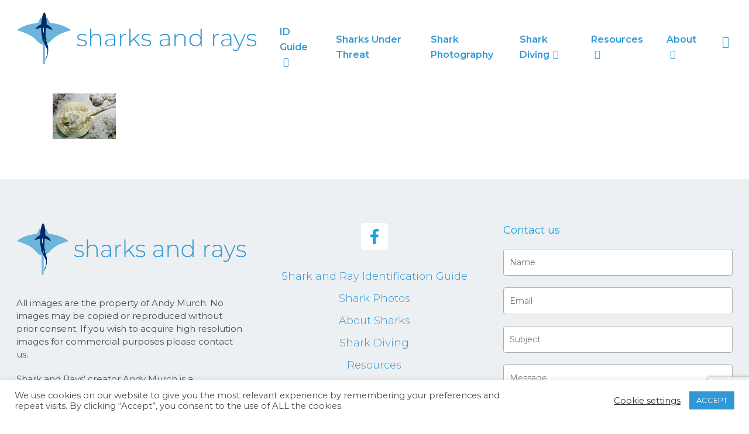

--- FILE ---
content_type: text/html; charset=utf-8
request_url: https://www.google.com/recaptcha/api2/anchor?ar=1&k=6Lc59NMZAAAAACJA7cul-VJ10F2DMjcHj8Xc5_3F&co=aHR0cHM6Ly93d3cuc2hhcmtzYW5kcmF5cy5jb206NDQz&hl=en&v=bGi-DxR800F5_ueMVcTwXc6q&size=invisible&anchor-ms=20000&execute-ms=15000&cb=y1vz7cobjk7k
body_size: 48354
content:
<!DOCTYPE HTML><html dir="ltr" lang="en"><head><meta http-equiv="Content-Type" content="text/html; charset=UTF-8">
<meta http-equiv="X-UA-Compatible" content="IE=edge">
<title>reCAPTCHA</title>
<style type="text/css">
/* cyrillic-ext */
@font-face {
  font-family: 'Roboto';
  font-style: normal;
  font-weight: 400;
  font-stretch: 100%;
  src: url(//fonts.gstatic.com/s/roboto/v48/KFO7CnqEu92Fr1ME7kSn66aGLdTylUAMa3GUBHMdazTgWw.woff2) format('woff2');
  unicode-range: U+0460-052F, U+1C80-1C8A, U+20B4, U+2DE0-2DFF, U+A640-A69F, U+FE2E-FE2F;
}
/* cyrillic */
@font-face {
  font-family: 'Roboto';
  font-style: normal;
  font-weight: 400;
  font-stretch: 100%;
  src: url(//fonts.gstatic.com/s/roboto/v48/KFO7CnqEu92Fr1ME7kSn66aGLdTylUAMa3iUBHMdazTgWw.woff2) format('woff2');
  unicode-range: U+0301, U+0400-045F, U+0490-0491, U+04B0-04B1, U+2116;
}
/* greek-ext */
@font-face {
  font-family: 'Roboto';
  font-style: normal;
  font-weight: 400;
  font-stretch: 100%;
  src: url(//fonts.gstatic.com/s/roboto/v48/KFO7CnqEu92Fr1ME7kSn66aGLdTylUAMa3CUBHMdazTgWw.woff2) format('woff2');
  unicode-range: U+1F00-1FFF;
}
/* greek */
@font-face {
  font-family: 'Roboto';
  font-style: normal;
  font-weight: 400;
  font-stretch: 100%;
  src: url(//fonts.gstatic.com/s/roboto/v48/KFO7CnqEu92Fr1ME7kSn66aGLdTylUAMa3-UBHMdazTgWw.woff2) format('woff2');
  unicode-range: U+0370-0377, U+037A-037F, U+0384-038A, U+038C, U+038E-03A1, U+03A3-03FF;
}
/* math */
@font-face {
  font-family: 'Roboto';
  font-style: normal;
  font-weight: 400;
  font-stretch: 100%;
  src: url(//fonts.gstatic.com/s/roboto/v48/KFO7CnqEu92Fr1ME7kSn66aGLdTylUAMawCUBHMdazTgWw.woff2) format('woff2');
  unicode-range: U+0302-0303, U+0305, U+0307-0308, U+0310, U+0312, U+0315, U+031A, U+0326-0327, U+032C, U+032F-0330, U+0332-0333, U+0338, U+033A, U+0346, U+034D, U+0391-03A1, U+03A3-03A9, U+03B1-03C9, U+03D1, U+03D5-03D6, U+03F0-03F1, U+03F4-03F5, U+2016-2017, U+2034-2038, U+203C, U+2040, U+2043, U+2047, U+2050, U+2057, U+205F, U+2070-2071, U+2074-208E, U+2090-209C, U+20D0-20DC, U+20E1, U+20E5-20EF, U+2100-2112, U+2114-2115, U+2117-2121, U+2123-214F, U+2190, U+2192, U+2194-21AE, U+21B0-21E5, U+21F1-21F2, U+21F4-2211, U+2213-2214, U+2216-22FF, U+2308-230B, U+2310, U+2319, U+231C-2321, U+2336-237A, U+237C, U+2395, U+239B-23B7, U+23D0, U+23DC-23E1, U+2474-2475, U+25AF, U+25B3, U+25B7, U+25BD, U+25C1, U+25CA, U+25CC, U+25FB, U+266D-266F, U+27C0-27FF, U+2900-2AFF, U+2B0E-2B11, U+2B30-2B4C, U+2BFE, U+3030, U+FF5B, U+FF5D, U+1D400-1D7FF, U+1EE00-1EEFF;
}
/* symbols */
@font-face {
  font-family: 'Roboto';
  font-style: normal;
  font-weight: 400;
  font-stretch: 100%;
  src: url(//fonts.gstatic.com/s/roboto/v48/KFO7CnqEu92Fr1ME7kSn66aGLdTylUAMaxKUBHMdazTgWw.woff2) format('woff2');
  unicode-range: U+0001-000C, U+000E-001F, U+007F-009F, U+20DD-20E0, U+20E2-20E4, U+2150-218F, U+2190, U+2192, U+2194-2199, U+21AF, U+21E6-21F0, U+21F3, U+2218-2219, U+2299, U+22C4-22C6, U+2300-243F, U+2440-244A, U+2460-24FF, U+25A0-27BF, U+2800-28FF, U+2921-2922, U+2981, U+29BF, U+29EB, U+2B00-2BFF, U+4DC0-4DFF, U+FFF9-FFFB, U+10140-1018E, U+10190-1019C, U+101A0, U+101D0-101FD, U+102E0-102FB, U+10E60-10E7E, U+1D2C0-1D2D3, U+1D2E0-1D37F, U+1F000-1F0FF, U+1F100-1F1AD, U+1F1E6-1F1FF, U+1F30D-1F30F, U+1F315, U+1F31C, U+1F31E, U+1F320-1F32C, U+1F336, U+1F378, U+1F37D, U+1F382, U+1F393-1F39F, U+1F3A7-1F3A8, U+1F3AC-1F3AF, U+1F3C2, U+1F3C4-1F3C6, U+1F3CA-1F3CE, U+1F3D4-1F3E0, U+1F3ED, U+1F3F1-1F3F3, U+1F3F5-1F3F7, U+1F408, U+1F415, U+1F41F, U+1F426, U+1F43F, U+1F441-1F442, U+1F444, U+1F446-1F449, U+1F44C-1F44E, U+1F453, U+1F46A, U+1F47D, U+1F4A3, U+1F4B0, U+1F4B3, U+1F4B9, U+1F4BB, U+1F4BF, U+1F4C8-1F4CB, U+1F4D6, U+1F4DA, U+1F4DF, U+1F4E3-1F4E6, U+1F4EA-1F4ED, U+1F4F7, U+1F4F9-1F4FB, U+1F4FD-1F4FE, U+1F503, U+1F507-1F50B, U+1F50D, U+1F512-1F513, U+1F53E-1F54A, U+1F54F-1F5FA, U+1F610, U+1F650-1F67F, U+1F687, U+1F68D, U+1F691, U+1F694, U+1F698, U+1F6AD, U+1F6B2, U+1F6B9-1F6BA, U+1F6BC, U+1F6C6-1F6CF, U+1F6D3-1F6D7, U+1F6E0-1F6EA, U+1F6F0-1F6F3, U+1F6F7-1F6FC, U+1F700-1F7FF, U+1F800-1F80B, U+1F810-1F847, U+1F850-1F859, U+1F860-1F887, U+1F890-1F8AD, U+1F8B0-1F8BB, U+1F8C0-1F8C1, U+1F900-1F90B, U+1F93B, U+1F946, U+1F984, U+1F996, U+1F9E9, U+1FA00-1FA6F, U+1FA70-1FA7C, U+1FA80-1FA89, U+1FA8F-1FAC6, U+1FACE-1FADC, U+1FADF-1FAE9, U+1FAF0-1FAF8, U+1FB00-1FBFF;
}
/* vietnamese */
@font-face {
  font-family: 'Roboto';
  font-style: normal;
  font-weight: 400;
  font-stretch: 100%;
  src: url(//fonts.gstatic.com/s/roboto/v48/KFO7CnqEu92Fr1ME7kSn66aGLdTylUAMa3OUBHMdazTgWw.woff2) format('woff2');
  unicode-range: U+0102-0103, U+0110-0111, U+0128-0129, U+0168-0169, U+01A0-01A1, U+01AF-01B0, U+0300-0301, U+0303-0304, U+0308-0309, U+0323, U+0329, U+1EA0-1EF9, U+20AB;
}
/* latin-ext */
@font-face {
  font-family: 'Roboto';
  font-style: normal;
  font-weight: 400;
  font-stretch: 100%;
  src: url(//fonts.gstatic.com/s/roboto/v48/KFO7CnqEu92Fr1ME7kSn66aGLdTylUAMa3KUBHMdazTgWw.woff2) format('woff2');
  unicode-range: U+0100-02BA, U+02BD-02C5, U+02C7-02CC, U+02CE-02D7, U+02DD-02FF, U+0304, U+0308, U+0329, U+1D00-1DBF, U+1E00-1E9F, U+1EF2-1EFF, U+2020, U+20A0-20AB, U+20AD-20C0, U+2113, U+2C60-2C7F, U+A720-A7FF;
}
/* latin */
@font-face {
  font-family: 'Roboto';
  font-style: normal;
  font-weight: 400;
  font-stretch: 100%;
  src: url(//fonts.gstatic.com/s/roboto/v48/KFO7CnqEu92Fr1ME7kSn66aGLdTylUAMa3yUBHMdazQ.woff2) format('woff2');
  unicode-range: U+0000-00FF, U+0131, U+0152-0153, U+02BB-02BC, U+02C6, U+02DA, U+02DC, U+0304, U+0308, U+0329, U+2000-206F, U+20AC, U+2122, U+2191, U+2193, U+2212, U+2215, U+FEFF, U+FFFD;
}
/* cyrillic-ext */
@font-face {
  font-family: 'Roboto';
  font-style: normal;
  font-weight: 500;
  font-stretch: 100%;
  src: url(//fonts.gstatic.com/s/roboto/v48/KFO7CnqEu92Fr1ME7kSn66aGLdTylUAMa3GUBHMdazTgWw.woff2) format('woff2');
  unicode-range: U+0460-052F, U+1C80-1C8A, U+20B4, U+2DE0-2DFF, U+A640-A69F, U+FE2E-FE2F;
}
/* cyrillic */
@font-face {
  font-family: 'Roboto';
  font-style: normal;
  font-weight: 500;
  font-stretch: 100%;
  src: url(//fonts.gstatic.com/s/roboto/v48/KFO7CnqEu92Fr1ME7kSn66aGLdTylUAMa3iUBHMdazTgWw.woff2) format('woff2');
  unicode-range: U+0301, U+0400-045F, U+0490-0491, U+04B0-04B1, U+2116;
}
/* greek-ext */
@font-face {
  font-family: 'Roboto';
  font-style: normal;
  font-weight: 500;
  font-stretch: 100%;
  src: url(//fonts.gstatic.com/s/roboto/v48/KFO7CnqEu92Fr1ME7kSn66aGLdTylUAMa3CUBHMdazTgWw.woff2) format('woff2');
  unicode-range: U+1F00-1FFF;
}
/* greek */
@font-face {
  font-family: 'Roboto';
  font-style: normal;
  font-weight: 500;
  font-stretch: 100%;
  src: url(//fonts.gstatic.com/s/roboto/v48/KFO7CnqEu92Fr1ME7kSn66aGLdTylUAMa3-UBHMdazTgWw.woff2) format('woff2');
  unicode-range: U+0370-0377, U+037A-037F, U+0384-038A, U+038C, U+038E-03A1, U+03A3-03FF;
}
/* math */
@font-face {
  font-family: 'Roboto';
  font-style: normal;
  font-weight: 500;
  font-stretch: 100%;
  src: url(//fonts.gstatic.com/s/roboto/v48/KFO7CnqEu92Fr1ME7kSn66aGLdTylUAMawCUBHMdazTgWw.woff2) format('woff2');
  unicode-range: U+0302-0303, U+0305, U+0307-0308, U+0310, U+0312, U+0315, U+031A, U+0326-0327, U+032C, U+032F-0330, U+0332-0333, U+0338, U+033A, U+0346, U+034D, U+0391-03A1, U+03A3-03A9, U+03B1-03C9, U+03D1, U+03D5-03D6, U+03F0-03F1, U+03F4-03F5, U+2016-2017, U+2034-2038, U+203C, U+2040, U+2043, U+2047, U+2050, U+2057, U+205F, U+2070-2071, U+2074-208E, U+2090-209C, U+20D0-20DC, U+20E1, U+20E5-20EF, U+2100-2112, U+2114-2115, U+2117-2121, U+2123-214F, U+2190, U+2192, U+2194-21AE, U+21B0-21E5, U+21F1-21F2, U+21F4-2211, U+2213-2214, U+2216-22FF, U+2308-230B, U+2310, U+2319, U+231C-2321, U+2336-237A, U+237C, U+2395, U+239B-23B7, U+23D0, U+23DC-23E1, U+2474-2475, U+25AF, U+25B3, U+25B7, U+25BD, U+25C1, U+25CA, U+25CC, U+25FB, U+266D-266F, U+27C0-27FF, U+2900-2AFF, U+2B0E-2B11, U+2B30-2B4C, U+2BFE, U+3030, U+FF5B, U+FF5D, U+1D400-1D7FF, U+1EE00-1EEFF;
}
/* symbols */
@font-face {
  font-family: 'Roboto';
  font-style: normal;
  font-weight: 500;
  font-stretch: 100%;
  src: url(//fonts.gstatic.com/s/roboto/v48/KFO7CnqEu92Fr1ME7kSn66aGLdTylUAMaxKUBHMdazTgWw.woff2) format('woff2');
  unicode-range: U+0001-000C, U+000E-001F, U+007F-009F, U+20DD-20E0, U+20E2-20E4, U+2150-218F, U+2190, U+2192, U+2194-2199, U+21AF, U+21E6-21F0, U+21F3, U+2218-2219, U+2299, U+22C4-22C6, U+2300-243F, U+2440-244A, U+2460-24FF, U+25A0-27BF, U+2800-28FF, U+2921-2922, U+2981, U+29BF, U+29EB, U+2B00-2BFF, U+4DC0-4DFF, U+FFF9-FFFB, U+10140-1018E, U+10190-1019C, U+101A0, U+101D0-101FD, U+102E0-102FB, U+10E60-10E7E, U+1D2C0-1D2D3, U+1D2E0-1D37F, U+1F000-1F0FF, U+1F100-1F1AD, U+1F1E6-1F1FF, U+1F30D-1F30F, U+1F315, U+1F31C, U+1F31E, U+1F320-1F32C, U+1F336, U+1F378, U+1F37D, U+1F382, U+1F393-1F39F, U+1F3A7-1F3A8, U+1F3AC-1F3AF, U+1F3C2, U+1F3C4-1F3C6, U+1F3CA-1F3CE, U+1F3D4-1F3E0, U+1F3ED, U+1F3F1-1F3F3, U+1F3F5-1F3F7, U+1F408, U+1F415, U+1F41F, U+1F426, U+1F43F, U+1F441-1F442, U+1F444, U+1F446-1F449, U+1F44C-1F44E, U+1F453, U+1F46A, U+1F47D, U+1F4A3, U+1F4B0, U+1F4B3, U+1F4B9, U+1F4BB, U+1F4BF, U+1F4C8-1F4CB, U+1F4D6, U+1F4DA, U+1F4DF, U+1F4E3-1F4E6, U+1F4EA-1F4ED, U+1F4F7, U+1F4F9-1F4FB, U+1F4FD-1F4FE, U+1F503, U+1F507-1F50B, U+1F50D, U+1F512-1F513, U+1F53E-1F54A, U+1F54F-1F5FA, U+1F610, U+1F650-1F67F, U+1F687, U+1F68D, U+1F691, U+1F694, U+1F698, U+1F6AD, U+1F6B2, U+1F6B9-1F6BA, U+1F6BC, U+1F6C6-1F6CF, U+1F6D3-1F6D7, U+1F6E0-1F6EA, U+1F6F0-1F6F3, U+1F6F7-1F6FC, U+1F700-1F7FF, U+1F800-1F80B, U+1F810-1F847, U+1F850-1F859, U+1F860-1F887, U+1F890-1F8AD, U+1F8B0-1F8BB, U+1F8C0-1F8C1, U+1F900-1F90B, U+1F93B, U+1F946, U+1F984, U+1F996, U+1F9E9, U+1FA00-1FA6F, U+1FA70-1FA7C, U+1FA80-1FA89, U+1FA8F-1FAC6, U+1FACE-1FADC, U+1FADF-1FAE9, U+1FAF0-1FAF8, U+1FB00-1FBFF;
}
/* vietnamese */
@font-face {
  font-family: 'Roboto';
  font-style: normal;
  font-weight: 500;
  font-stretch: 100%;
  src: url(//fonts.gstatic.com/s/roboto/v48/KFO7CnqEu92Fr1ME7kSn66aGLdTylUAMa3OUBHMdazTgWw.woff2) format('woff2');
  unicode-range: U+0102-0103, U+0110-0111, U+0128-0129, U+0168-0169, U+01A0-01A1, U+01AF-01B0, U+0300-0301, U+0303-0304, U+0308-0309, U+0323, U+0329, U+1EA0-1EF9, U+20AB;
}
/* latin-ext */
@font-face {
  font-family: 'Roboto';
  font-style: normal;
  font-weight: 500;
  font-stretch: 100%;
  src: url(//fonts.gstatic.com/s/roboto/v48/KFO7CnqEu92Fr1ME7kSn66aGLdTylUAMa3KUBHMdazTgWw.woff2) format('woff2');
  unicode-range: U+0100-02BA, U+02BD-02C5, U+02C7-02CC, U+02CE-02D7, U+02DD-02FF, U+0304, U+0308, U+0329, U+1D00-1DBF, U+1E00-1E9F, U+1EF2-1EFF, U+2020, U+20A0-20AB, U+20AD-20C0, U+2113, U+2C60-2C7F, U+A720-A7FF;
}
/* latin */
@font-face {
  font-family: 'Roboto';
  font-style: normal;
  font-weight: 500;
  font-stretch: 100%;
  src: url(//fonts.gstatic.com/s/roboto/v48/KFO7CnqEu92Fr1ME7kSn66aGLdTylUAMa3yUBHMdazQ.woff2) format('woff2');
  unicode-range: U+0000-00FF, U+0131, U+0152-0153, U+02BB-02BC, U+02C6, U+02DA, U+02DC, U+0304, U+0308, U+0329, U+2000-206F, U+20AC, U+2122, U+2191, U+2193, U+2212, U+2215, U+FEFF, U+FFFD;
}
/* cyrillic-ext */
@font-face {
  font-family: 'Roboto';
  font-style: normal;
  font-weight: 900;
  font-stretch: 100%;
  src: url(//fonts.gstatic.com/s/roboto/v48/KFO7CnqEu92Fr1ME7kSn66aGLdTylUAMa3GUBHMdazTgWw.woff2) format('woff2');
  unicode-range: U+0460-052F, U+1C80-1C8A, U+20B4, U+2DE0-2DFF, U+A640-A69F, U+FE2E-FE2F;
}
/* cyrillic */
@font-face {
  font-family: 'Roboto';
  font-style: normal;
  font-weight: 900;
  font-stretch: 100%;
  src: url(//fonts.gstatic.com/s/roboto/v48/KFO7CnqEu92Fr1ME7kSn66aGLdTylUAMa3iUBHMdazTgWw.woff2) format('woff2');
  unicode-range: U+0301, U+0400-045F, U+0490-0491, U+04B0-04B1, U+2116;
}
/* greek-ext */
@font-face {
  font-family: 'Roboto';
  font-style: normal;
  font-weight: 900;
  font-stretch: 100%;
  src: url(//fonts.gstatic.com/s/roboto/v48/KFO7CnqEu92Fr1ME7kSn66aGLdTylUAMa3CUBHMdazTgWw.woff2) format('woff2');
  unicode-range: U+1F00-1FFF;
}
/* greek */
@font-face {
  font-family: 'Roboto';
  font-style: normal;
  font-weight: 900;
  font-stretch: 100%;
  src: url(//fonts.gstatic.com/s/roboto/v48/KFO7CnqEu92Fr1ME7kSn66aGLdTylUAMa3-UBHMdazTgWw.woff2) format('woff2');
  unicode-range: U+0370-0377, U+037A-037F, U+0384-038A, U+038C, U+038E-03A1, U+03A3-03FF;
}
/* math */
@font-face {
  font-family: 'Roboto';
  font-style: normal;
  font-weight: 900;
  font-stretch: 100%;
  src: url(//fonts.gstatic.com/s/roboto/v48/KFO7CnqEu92Fr1ME7kSn66aGLdTylUAMawCUBHMdazTgWw.woff2) format('woff2');
  unicode-range: U+0302-0303, U+0305, U+0307-0308, U+0310, U+0312, U+0315, U+031A, U+0326-0327, U+032C, U+032F-0330, U+0332-0333, U+0338, U+033A, U+0346, U+034D, U+0391-03A1, U+03A3-03A9, U+03B1-03C9, U+03D1, U+03D5-03D6, U+03F0-03F1, U+03F4-03F5, U+2016-2017, U+2034-2038, U+203C, U+2040, U+2043, U+2047, U+2050, U+2057, U+205F, U+2070-2071, U+2074-208E, U+2090-209C, U+20D0-20DC, U+20E1, U+20E5-20EF, U+2100-2112, U+2114-2115, U+2117-2121, U+2123-214F, U+2190, U+2192, U+2194-21AE, U+21B0-21E5, U+21F1-21F2, U+21F4-2211, U+2213-2214, U+2216-22FF, U+2308-230B, U+2310, U+2319, U+231C-2321, U+2336-237A, U+237C, U+2395, U+239B-23B7, U+23D0, U+23DC-23E1, U+2474-2475, U+25AF, U+25B3, U+25B7, U+25BD, U+25C1, U+25CA, U+25CC, U+25FB, U+266D-266F, U+27C0-27FF, U+2900-2AFF, U+2B0E-2B11, U+2B30-2B4C, U+2BFE, U+3030, U+FF5B, U+FF5D, U+1D400-1D7FF, U+1EE00-1EEFF;
}
/* symbols */
@font-face {
  font-family: 'Roboto';
  font-style: normal;
  font-weight: 900;
  font-stretch: 100%;
  src: url(//fonts.gstatic.com/s/roboto/v48/KFO7CnqEu92Fr1ME7kSn66aGLdTylUAMaxKUBHMdazTgWw.woff2) format('woff2');
  unicode-range: U+0001-000C, U+000E-001F, U+007F-009F, U+20DD-20E0, U+20E2-20E4, U+2150-218F, U+2190, U+2192, U+2194-2199, U+21AF, U+21E6-21F0, U+21F3, U+2218-2219, U+2299, U+22C4-22C6, U+2300-243F, U+2440-244A, U+2460-24FF, U+25A0-27BF, U+2800-28FF, U+2921-2922, U+2981, U+29BF, U+29EB, U+2B00-2BFF, U+4DC0-4DFF, U+FFF9-FFFB, U+10140-1018E, U+10190-1019C, U+101A0, U+101D0-101FD, U+102E0-102FB, U+10E60-10E7E, U+1D2C0-1D2D3, U+1D2E0-1D37F, U+1F000-1F0FF, U+1F100-1F1AD, U+1F1E6-1F1FF, U+1F30D-1F30F, U+1F315, U+1F31C, U+1F31E, U+1F320-1F32C, U+1F336, U+1F378, U+1F37D, U+1F382, U+1F393-1F39F, U+1F3A7-1F3A8, U+1F3AC-1F3AF, U+1F3C2, U+1F3C4-1F3C6, U+1F3CA-1F3CE, U+1F3D4-1F3E0, U+1F3ED, U+1F3F1-1F3F3, U+1F3F5-1F3F7, U+1F408, U+1F415, U+1F41F, U+1F426, U+1F43F, U+1F441-1F442, U+1F444, U+1F446-1F449, U+1F44C-1F44E, U+1F453, U+1F46A, U+1F47D, U+1F4A3, U+1F4B0, U+1F4B3, U+1F4B9, U+1F4BB, U+1F4BF, U+1F4C8-1F4CB, U+1F4D6, U+1F4DA, U+1F4DF, U+1F4E3-1F4E6, U+1F4EA-1F4ED, U+1F4F7, U+1F4F9-1F4FB, U+1F4FD-1F4FE, U+1F503, U+1F507-1F50B, U+1F50D, U+1F512-1F513, U+1F53E-1F54A, U+1F54F-1F5FA, U+1F610, U+1F650-1F67F, U+1F687, U+1F68D, U+1F691, U+1F694, U+1F698, U+1F6AD, U+1F6B2, U+1F6B9-1F6BA, U+1F6BC, U+1F6C6-1F6CF, U+1F6D3-1F6D7, U+1F6E0-1F6EA, U+1F6F0-1F6F3, U+1F6F7-1F6FC, U+1F700-1F7FF, U+1F800-1F80B, U+1F810-1F847, U+1F850-1F859, U+1F860-1F887, U+1F890-1F8AD, U+1F8B0-1F8BB, U+1F8C0-1F8C1, U+1F900-1F90B, U+1F93B, U+1F946, U+1F984, U+1F996, U+1F9E9, U+1FA00-1FA6F, U+1FA70-1FA7C, U+1FA80-1FA89, U+1FA8F-1FAC6, U+1FACE-1FADC, U+1FADF-1FAE9, U+1FAF0-1FAF8, U+1FB00-1FBFF;
}
/* vietnamese */
@font-face {
  font-family: 'Roboto';
  font-style: normal;
  font-weight: 900;
  font-stretch: 100%;
  src: url(//fonts.gstatic.com/s/roboto/v48/KFO7CnqEu92Fr1ME7kSn66aGLdTylUAMa3OUBHMdazTgWw.woff2) format('woff2');
  unicode-range: U+0102-0103, U+0110-0111, U+0128-0129, U+0168-0169, U+01A0-01A1, U+01AF-01B0, U+0300-0301, U+0303-0304, U+0308-0309, U+0323, U+0329, U+1EA0-1EF9, U+20AB;
}
/* latin-ext */
@font-face {
  font-family: 'Roboto';
  font-style: normal;
  font-weight: 900;
  font-stretch: 100%;
  src: url(//fonts.gstatic.com/s/roboto/v48/KFO7CnqEu92Fr1ME7kSn66aGLdTylUAMa3KUBHMdazTgWw.woff2) format('woff2');
  unicode-range: U+0100-02BA, U+02BD-02C5, U+02C7-02CC, U+02CE-02D7, U+02DD-02FF, U+0304, U+0308, U+0329, U+1D00-1DBF, U+1E00-1E9F, U+1EF2-1EFF, U+2020, U+20A0-20AB, U+20AD-20C0, U+2113, U+2C60-2C7F, U+A720-A7FF;
}
/* latin */
@font-face {
  font-family: 'Roboto';
  font-style: normal;
  font-weight: 900;
  font-stretch: 100%;
  src: url(//fonts.gstatic.com/s/roboto/v48/KFO7CnqEu92Fr1ME7kSn66aGLdTylUAMa3yUBHMdazQ.woff2) format('woff2');
  unicode-range: U+0000-00FF, U+0131, U+0152-0153, U+02BB-02BC, U+02C6, U+02DA, U+02DC, U+0304, U+0308, U+0329, U+2000-206F, U+20AC, U+2122, U+2191, U+2193, U+2212, U+2215, U+FEFF, U+FFFD;
}

</style>
<link rel="stylesheet" type="text/css" href="https://www.gstatic.com/recaptcha/releases/bGi-DxR800F5_ueMVcTwXc6q/styles__ltr.css">
<script nonce="MnwZj5T2neNejcj7O_vSkA" type="text/javascript">window['__recaptcha_api'] = 'https://www.google.com/recaptcha/api2/';</script>
<script type="text/javascript" src="https://www.gstatic.com/recaptcha/releases/bGi-DxR800F5_ueMVcTwXc6q/recaptcha__en.js" nonce="MnwZj5T2neNejcj7O_vSkA">
      
    </script></head>
<body><div id="rc-anchor-alert" class="rc-anchor-alert"></div>
<input type="hidden" id="recaptcha-token" value="[base64]">
<script type="text/javascript" nonce="MnwZj5T2neNejcj7O_vSkA">
      recaptcha.anchor.Main.init("[\x22ainput\x22,[\x22bgdata\x22,\x22\x22,\[base64]/[base64]/UltIKytdPWE6KGE8MjA0OD9SW0grK109YT4+NnwxOTI6KChhJjY0NTEyKT09NTUyOTYmJnErMTxoLmxlbmd0aCYmKGguY2hhckNvZGVBdChxKzEpJjY0NTEyKT09NTYzMjA/[base64]/MjU1OlI/[base64]/[base64]/[base64]/[base64]/[base64]/[base64]/[base64]/[base64]/[base64]/[base64]\x22,\[base64]\\u003d\x22,\x22w5nCssO0MsKjUMO1w65YwozDtsKbw6fDk0QQOMO2wrpKwprDukEkw6fDlSLCusK4wqokwp/[base64]/w4zDvE1gw4PDicKNb8KAbBpXegfDr3IMfcKgwprDr1A8DHxgVQzClVTDuCUlwrQSPWHCojbDlHxFNMOGw5XCgWHDkcO6X3p/[base64]/[base64]/w6Mawrpvw4JlwqhgwoPDn8Odw4HDnX5sWcK/LcKhw51CwoPCjMKgw5wXcD1Rw5HDjFh9PhTCnGsnOsKYw6swwpHCmRpTwpvDvCXDqsOoworDr8Oww4PCoMK7wrJwXMKrBzHCtsOCJcKNZcKMwrQ9w5DDkEoawrbDgU5ww5/[base64]/DrRjDtCNGYGPDoXvDhn8nFkjDuj3CkMKnwq3CqsKnw6UmYsOidcOPw4LDoxbCiwrCshnDnTHDiFLCncOIw5d/wqZ8w6xfTh7DksOkwpvDksO9w47ClkfDqcOGw5RMPQcawrsew68BVzPCp8Oww4wAwrlSCRDDhsKLR8OlbXQfwoJtMmXDh8KLwq7DocOBH3PCmVzCi8OZdMKrCsKDw6nCqMKyLUxWwo/CqMKaHcK7TAzDvkzCicOnw5Q5DVXDrCzCgMOUw6LDu2QvUsO9w4Yhw7cVwpgTSDFhGzQ5w6/Duik6VMKQwqp8wot4wrzCk8Ksw6zCgCwcwpMNwr8TVkxFwqJvwoVGwpTDniEnw43CtMOIw5BWTsOgQsOCwoIowqvCnATCrMO2w4/[base64]/[base64]/CvwDDtCrCmzsdwrBGBTnCm8OPwoLCt8K4b8O6wpDCqATDvRhLTy/[base64]/DgcOjZgvDscKMBcKgBcKQBVDDui3DnsOzw7XCi8OZw719wr7DsMOVw4/CrMOBd1xQO8Kewq1zwprCr1J0XGfDm3AlYcOIw73DnMOzw7kcXMKTGMOdccKWw7zDvidPLcOFw6rDsVrCgMOoQD4owqjDrwtzQ8OteGPCtsK9w4sbwoNFwoTCmTJNw6DDp8OFw5HDlFNGwr7DpcO0AGRiwofCm8KaTMOEwp1WYVdEw5wswrXDqHQbwqzCny1RJTPDtC/DmCrDgMKRWsOTwpgrfHjChBvDviPCpgPDu3kgwqRGwrxUw7fCtgzDrDrCj8OCaV/CtlXDmsOrOsKsIy1sOVjDhnkuwoPCnsK6w4TCnsK9w6fDiTvDn3TDsknCkgnDlMORB8KXwrIYw61/a34owqbClFAcw71zBQVRw5QyWMKSCgvDuFYQwqIvf8KXAsKEwoE1w53Di8OdfsOND8OQWVosw5fDrsKlR31sa8KZw6sQwo/DvTPDlX7Dl8KkwqIofzETb1I3wqgFwoEVw7RZwqF3LzBRD0jCllglwoRTw5RPw6LDkcKEw4jCuzbDuMKcDhbCmz3Dm8OJw5l/wq80HB7DmcKFRwQkdh97DALCmGJ6w7jCksO7YsOhCsOnHg1ywpg9wq3CusKPw6h4AcKRwqlcZMOww70xw6E1CA8Xw5HDn8OswpLCsMKGWMKsw5E5wqjCucOrwpFKw58Aw6zDqQ0gYQfCk8K/[base64]/Cs0JWw4vChMKzw75jNU44FsOdNF7ClcO2wqHDtFB5ZsOubD7DnWJGw6HCnMK4YB7DuWhAw43ClwPCmSlWJUDCiRdyGi8XC8Kmw4DDshTCiMKwdGY2wqRcwr3Cg1RdGMK9E1/DsStCwrTCg2kWHMODwoTDhH1GfCvDqMKsRhxUXgPCtjlLw7hTwo8HRmBXw5AoI8OFVsKqOSgEUFhVw7zDisKoSnHDqSccUCnCgGFEY8KeD8KUw7AwAlFOw75ew6PCjy3DtcK/wq52M2/ChsKMD2jCqTUOw6NaKjl2MCxmwq7DpcKKwqTCocK6w7jClHnCnlQXEMOEwqQ2acKzMRzCmm1sw57ChcKvwq7CgcOrw7bDpnHCjgXDqMKcwpMywqLCn8KqZGVRd8Oew4PDiS/DqjnCjAXCvsK4JCJbGlgzWU1cw4wMw4hOw7nCs8KbwpRlw7LDjUfDm2nDsWsuGcKrOiZ9PcKIHMKLwoXDlsKIU3oBw6DCo8Kow49cw4/Dh8O5f3rDlMK+ciXDp3p7wok0QcOpVUdew6QKwoYewpbDlRrChSNcw4nDjcKQw6hkdsOGwrPDmMK4wp7Dm1LCrQF1VQjDocOAXwAQwplFwpB6w53DoAlBGsK8SXY9Z0fCqsKlw6/[base64]/w77CicOuBzfCpxjDo8K3wqEqdlACw4I/wpBcw5/CnyXDui8nBcOFdzkOwp3CgT/DgcOSBcO6BMORC8OhwojDjcK6wqNCCW0sw4bDjMOCwrTDosKfw5FzecK+U8KCw6lgwqbCgnTCs8KDwpzDnU7Dsw5gOxPCqsKaw4hXwpLDi13CgsOKcsKKKcKlw7zCq8OswoNjw4fCtG7ClMKIw5/CkyrCscOfLMKmNMOmYjDChMKxcsKuGlFRwrNsw5DDsnHCisO0w4BAwqIIdW9Ww4TDp8Kvw4DDnsOvwpfDvcKEw6tlwoBgF8K1ZMOaw57CmcK/w53DtMKEwpoMw6bDhRhQYEokXsOqw5o8w4/CvFfDvi/[base64]/AGslw5TDpsOiwoPCmyM5w7/DucKdwrcuSsK+RsO+ZsKbDDx6UcOtw73Co20EW8OHa1U1YyTCi1jDusKnEFZAw6/DpT5cwoVoJA/[base64]/CpcKpOm/DkMKyYyfCmMKVciTCoRrCo8OuQCvDoH3DosOUw5hkPsOrZcOZCMKxRzTDhsOWccOMMcOHa8K/[base64]/[base64]/NnLCqk/CtwMDw6Naw4HCicO/C0dpw5pYR8KQwqrCl8KTw67Cj8Ocw6zDgMOXAcO/woUAwpPCpGzDrcKCKcO4BsO5dirDgE5pw5kPb8OkwoHDkEtBwocHWsOuNQbCpMOtwoR8w7LCiWYJwrnCo11Dwp3DpDgSw5oNw78kOHTCg8OjIsOKw68vwrXCkMKDw4XCmXfDrcK0cMK5w4LDocK0f8OIwojCg2fDgMOIOn/DgHYaZ8KmwoDDvsKqcg1Tw5xswpF0BnQpbcOfwrvDncOcwrnDrWjDksOCw4hyZQbCusKcOcOfwpzCn3sJworCjsKtwqBwA8K0w5lTXcKpAwvCn8OYIh/DkGbCrgnDjgrDhsOrwpEawpXDh3ZqHB51w6rDnmLCkBRhZENGFMOHUsK1aS7Dg8OdJHIbZGDDgUDDisOrw6MowpDDoMKwwrUdwqQkw4HCih7DksKqTB7Cqg/Cqy0yw5PDiMKCw4NDQMOnw6DCo0Abw7XCocOVwpkvw7PDt353FsKQQS7Dm8OSI8Ozw5Blw7Q7JyTDhMK+EmDCiG1Jw7MoTcOow7rDnyfCiMK8wqpxw73DrUcnwp4jw4HCpx/DnVfDrMKBw7rCgQPCs8K2wpvCjcO6woYHw43DsgtVFRcVwpdQSMO9UcKDFsKUwpt7dnLCo2HDi1DDuMK1Dl/DssOkwp/CqS86w4nCs8OmMjjCgV5qf8KUQCvChktGM34ECcOtMGU1ZlDDkm/DgRjDo8KBw5PDr8O9esOuC3bDicKDR1NKPsKZw5dRMkHDtD5kLsK6w7XCpsOoYsOwwqrCq3zDtsOAw6QXwpXDjRzDisORw6xqwqkDwq/DicKsAcKswpRlw7jDlnjCswR6w5XCgBrCmHjCvcOGAsKwMcOoKGQ5woQIwo51wo/DkAQcTlMHw6tjccOmfWhfwpLDpnkCR2rCucK1Z8Orwowfw7jCncOgTMOdw4vDg8KpYQ/DkcKtYcOzw7HDo3NCwrBpw7vDhsKIS1wkwq7DpQMuw5XCmX7Cg398Ui3Dv8K9w7HCqzxyw7LDhMKbDG1Fw4TDhwcHwp3Dpl0qw6/CucK1dcODw7NCw44MYsORPC/DqcKjT8O0ayLDo01lD3ZHBnvDsHNLH1jDrcO/DXZuw5Biw6RWI2tvQcOvw67DuxDCm8KlPQbCg8O2dX0KwrUVwpxAdsOrZcOdwplCwp3CicOOwoUKwqIbw6w9FyPCsGvCuMOSfBNKw77CqDnCo8KcwolNNcOBw5PClHwrdMK4OnnCs8OBf8O7w5YCw4FXw69zwpIEHsOTby4Nw61Ew6bCs8OlaHMow5/CnG8aHsKRw73CjMOAw4ocEjDCqsKtDMOhBTnClTLDnWPDqsK5VzvDqDjCgHXCpsKowpTCmWIvLH9jewY+J8KgOcKwwofCpkPDixYAw7jCkzx2PhzCghzCicOFw7XCqXgPIcOpwrRLwphewoDDkMKuw483fcK3GxMywrZgw6fCqMO/YQstIXorw6Rfwq8nwr7CgU/Cl8KPwqcXDsKmwrrClEnCvjXDusKvcRfDuzNOKRTDlsK4bSgJZyjDo8O/Xg80WcONwqVBXMO5wqnCvk3DhBZmw6djFX9Mw7AVYnvDiljCtCvDrsOTw4nDgi0sFkPCr3hqw6TCtMK0WE1NMWXDrAopdMOswrLCnljChDvCl8Obwp7DoTLDkGHCm8OrwpzDncK4SMOxwo9mNi8qWG/CrnzCsmpQw5HDhcKRBiACT8OQwqXCgh7CuXVjw6/DvVNfLcKbA3fCkg7Cn8KdN8O4BRzDq8OaWsKGFcKMw5jDjAA5FAPDtlA4wqNxwpzDtsKKWsOgHMKQP8KMwqPDvMO3wq9Tw7Mlw7DDom7CvT8tcBR8woAOwoTCsBdRDXprXnw5wqMkZnJ+DcOEwq/CmALCiRgpF8Olw5pWw7ImwobDlMOjwqg4CjfCt8KQI3TDjnEFw58NwrfCr8KhIMK5w45Ww7nCt25PXMOlw4bDvXHCkxXDmMKSw5ljwpFoDXMcwqDCrcKQw73CqRBSw7nDpMORwodbWANFwrjDpQfClCVzwqHDuhzDlCh5w6vDmA/Co3oIwoHCgxnDgcOUAMOXVsKAwoXDhzXCm8OTLsOwRFBew6nDk2LCksOzwpHDkMKcPsOGwrHDmCZcH8K5wprDicK/[base64]/DmcOgXnTDgcKXw5xTd8Omw6oRwoXDthnDlsOReAFlDQQddcKJenIyw4PCrhTCtW/CgmvDt8OvwoHDuSsLDEtCwrvDqmEswqFvw4BTAcO4HlvDlcKbSsKZwqxyTsKiw4XDhMKeBwzCtsKDw4Bzw7DDvsKlfgoEVsKcwo/DqsKuwq8OJ09hMTdpwrHCl8Khwr3DnMKSVMOmI8OPwpvDhcKlRWlZwoFqw7tudHBVw6PCv2LCkgp8fMO+w5prAVQrwovDoMKeATzDjkYMOxNuVsK4YsKBw7/DqsOUw6sYKcOkwoHDpMO/[base64]/CvGZlw6XCvxPCszd9w4rDkQYZAMOSw4rCiifDnSVhw6Ygw4zDqMK1w5ZbCHJyJMKSL8KpM8KPwpxZw6TDjcKyw58ALA4eH8KKHwgRIVsywp/DtS3ChDdvZQEQw7TCrQBcw5XCrX9sw7TDvhzCqsKoB8K2WWArwqPDkcK7woDDtMK6w7vDvMO1worDvcKawpTDjlPDqEYmw7VGwqvDpnzDu8O2I1A6TxMtw4wOO1NCwoMqf8OdNnkJRi3CgMKvw6/[base64]/[base64]/[base64]/fcOaM8OfH8OLw6VUX1ACwpwkw6trVT4SbBnCsBo6BMKnRiwfZUF8w6BNFsOKw5vCg8OEdzsgw7sUPcO8JMKDwqgNbwLCljA3IsK9ejnCqMOKNMKTw5R5KsKkw5nCmxkew7VYw79jdcKtYz7CisKAN8KYwqXDqcOswroqZFfCnlfDuBQqwoQLw4rChcK+RkTDvcOuEW/[base64]/R3sow6kDwo3ClcKuAMKKAzY/fH7CuMKtRcOiX8OMcWs1EE/[base64]/DpT0SwpXDqMOXwo/CgsOaQj7CjFF9XWhFw5bDm8Koej1WwpbChcKgTk0mZsKpEBoaw4cKwrZjT8OdwqRDwofCkBTCuMODNsOXLlkkPW8AVcOOw4w4YcOrw6UCwrwNS1kuwoHDjkBOwpjDg1zDusOaN8KGwplRT8K1MMOUUsOYwobDmEVhwqbCh8OTw5Qqwo/[base64]/CuQ3CsRLDvzEawoE7LMOwwqXDusKOw53DlQ/DtiUEK8KqfEZ4w6LDhcKKT8Oqw6xMw7pZwq/DlnPDo8OaCcOrW0JEwqhJwpgsY2FBwpdVw5XDgTwOw7gFT8OMwp3CkMOfwrJsT8OYYzZRwp8HUcO8w43DqTrCq0EnMFpcwpB4wqTCucKqw47DrMKxw6XDoMKIXMOJwoPDplIyF8K+a8K9wpJcw4bCu8OIVhbDo8OUa1bCvMOPC8OeKQECw7vDlw7Dgm/DscKBw6XDisKXeEdvA8ODwr05Q2FqwqXDlDgQacKbw7rCpsKwNUvDshZdeEDClAjDpMO6wqzCtRHDl8KYw5PCrDLDkzzDvRxwa8OhST42Ph7Dh35nLEM4wq7DpMOjAmc3fmbCosKbwooXOHEWAzHDqcOHw5jDoMO0w4LCphjCocOWw4/CjwtjwqjDr8K5wqvDs8KiDXXDoMK7wqhXw40FwonDlMOXw5daw7lSDVpfCMOTRynCtxrDm8OadcO3aMKEwovDssK/HsO/w50fNsO0FR/Cpi00w6QcdsOeT8K0d0E6w7YqPcOzCHLDssOWDzbDmMO8LcO7XTHCmVNqR3rDmzDDu19CDMKzZ11DwoDDojHCiMK4wqZGw7Q+wq3Cn8Ovwp9/aWbDv8OUw7TDvGjDlMKBVsKtw5HDnW/CvEbDscOsw7XDlRJCHcOiBAXCpl/DnsOLw5jCsTpmcA7CrEnDssOBJsKpw6zDsAbDuW3DnCw0w5bCucKcamjCiR8mZDTDisOWfsKTJE/CuDHDuMKOcMKUOMO/wo/DtlMewpHDmMK7HToyw6PDvAnDsG16woFywoHDtERLOxrChjbCnwM1dXvDmxbDv1rCtzLDki4JACZkIVnCijcGFm8jw4BPZ8OtQFZDax3DrGVBwoFbV8OiacKnRlRoNMOGwoLDtz1MbsKvesOtQ8O0wr03w49dw5PCglgewr9pwq/CojnDpsOuUGTDry08w5rDmsO9w59Zw7hVwrF8VMKKwo1YwqzDpzDDl04bWwBnwpXCjMKjOcKqY8OXe8O3w7bCsi/CjXDCgsKxInUUA3TDu090MMKGLSVjCMKvLMKqTGsJDTEHTMOgw5l7w4p+wqHCmsKQYMOHwplAw47DiGNAw5ZAesKHwqYKRWACw4sKUMOHw7ldYcKswrjDssONw5wPwrkBwrN6XH1EN8OKwq0rE8Kdwr/Dr8Kvw55kDcKjLy4Nw5YdQcKEw7bDsHE0wpHDqmkCwo8Fw67Dl8O0wqTDs8Oyw77DhQplwofCrCUKKiXCgsKHw709VmlvDi3CpQvCvEpdwqx9w6nCikd+wpzCvW7CpVnCqsKYPzXDq2nCngw/fEjDscKyZBF6w5XDinzDvDnDgw13w7XDnsO2woXDvhQkw6NpEMKVMsKpwo7Dm8Oba8KfFMOQwpHDlsOnIMOECsOiPsOBwpvCrsKuw4UEwq3DuCI8w6d5wr0aw6M+woPDjg3CuT7DjMOEw6vCo2EKw7DDl8O/NTJAworDulTChijDm33DuEVmwrYlwq4vw4gpEARoPll+OsOwDMKAwo8QwpnDsFltcmYpw4HDrcKjLMO/[base64]/Dln5PXsK0wq/[base64]/DnsK7wr8sWiFyS8KTwqgtw7PCqMOWwqUXwrHDhzYbw4ZgOsObWsOow5Fsw7bDh8KOwqTCt3BlDTHCvkh4McOIwqrDgmQ4GcODF8KwwqvCjmVaaTPDiMKhGSfCgT57MMOMw5TDp8K/bUjDqHjCnsKnLMOeAmbDj8OgMMOAw4TDmRRRwrbCqMOEZ8KsTMOHwrrCtQ56bSbDuS/CgxJzw4Mnw5nCqcKkGcKWSMKdwpxCO292wp/CpcKnw7jCtcOvwoQMCTBoK8OKL8OSwp1CTA1lwopEw73DgMOnw58wwp/DmAJgwpPCumAUw5TDm8OSN3bClcOewrhDw4fDkxnColrDp8K5w6FIw47CjGHDtcOUw7IPW8Owfy/Dv8K3w6UZOcKEE8K2wpsaw6AkVMOxwohvw5cbDBfCi2QQwqlWZjvCm01ZEy7CuzzCvmAIwokIw6nDnFhCVsO/e8K+HDzDosOpwrLCpnVxwpTCisOHAsOoCcK5eF43wpbDuMK6EcKqw6gmwpcAwr/DqQ7CrGQLWXURe8Orw7shEcOCw73Ci8KYwrUpSClBwpzDuBrDlcKVTkZHOk7CuhbDuwA9eE16w6fDtUVHfcKSasKaCDvCj8O8w5rDoSvDtsOkSGLClMK9w6dOwqsIfRlXSiXDlMOTCcOAWUhONsObw4dJwozDmifDnggHwqHDpcOaDMOpTEvDtCsvw5NywqPCn8KWQn/[base64]/[base64]/DlcKeQ8KnIcKFP8Oiw5U7w4fCmcOFJcO0wofCrcKQTGg3wpkDw73Dh8OZacOKwqR+w4bDrcKPwro6WF7Ck8KRJ8OyCMKvYW1bw5hYe24jwq/DmsKrwoVkRsK7XcOHF8KxwqLDmy3CmXhTw7zDq8Ouw7PCryPCjEMTw4k0aHXCsQteX8OAw4p4wrTDgMKMTlESGsOoVsOpw5DDsMKmw5TDq8OUEjnCjsO1GcKXwrXDgRLCvsKkLEpIwoc3wrPDp8KCw5ccFMKUT3/[base64]/[base64]/[base64]/Dqz8ywoUTXw/CgMKsb8O8T8OBwrIdwqLDtMOFBzB4VcKgKsOtfsKGAQ5aFMOGw7DCmQ/Cl8OqwrVXTMOiHU9pccOUwoLCtMOQYMOEw5w3KcOFw6MCXnPCk3/CjsO/woh2XcKsw7I9KAFfwr8kDcOCOcOvw6sNesK5MigqwpvCiMKuwoFew4HDqcK1H2jCnWzCsGkVPsKLw6ctwojDr1M6e0U/[base64]/w68iw5DCsitJZk0yTsOkeWLDosOiwo4EJsObwr4zD1s+w6TDpsOmwozDucKCDMKFw4I0FcKkwofDgQjCjcKrP8K8w7wHw4nDiCYlTQTCqcKcFFRPJMOXU39tQyPDrB/DusKBw6DDpRdPCz43ajvCkMOYc8KYZDEswqcPMsOcw4pgEcOBBsOgwoIdCXp6wrXDs8OvRy3DlMK4w5Zow6bDksKZw4DDs2zDlsOuw71CE8KwYnrCvcOow6vDggBjKMOIw4dfwr/DkAZXw7jCu8K2w67DjMOwwp49w53DgMKZwppCLURMKkxjXDbCnBNxMlMccQoGwpIzw6B8KcKUw68NYCXDt8OTA8KYwotGw4Ypw4nCgsKweQ1tNVTDumE0wqLDjSAtw53Do8ORbsKsCBDDqcOIRHvDtXQGQ0HCjMK1w4Y/[base64]/DhcOGwqTDtT/CnMOZw6ZQbRDDg8OIdcKaBsKATgpSZiRMGRHChcKfw6/CvzHDqsKww6RUV8O+w41nNcKvXcOoM8KgOAnDq2nDqsKQCTXCmMKQEFUZS8KiKDVKSMO4FxzDg8Kqw68+w57ClMK5wpViwqguwq3DknrDkUzCu8KbFsKAID3CrcKYK2vCuMOoKMOpwqwdw6Z+fW4KwrkpNTrDnMKZw5zDu3V/woBgcMK6O8OYFcKewrETVVosw7HCkMKVPcKmwqLCn8OjcBZyO8Khw7fDscK3w57Cm8K6P0PCk8Obw5PCpUvDtw/[base64]/wohZw585w5bDoFgBOV/DmlF9PGZNw5FuNzUAwpB6ZyXDlMKbOygRO2gUw5LCtRx4fMKDw40mw5HCtcOUMUx0wovDuCprw50SXFbChmJIL8OcwpJQwrnCl8OUDsK6TALDpmtdwqTCssKLM2ldw5/DljYJw5DDj3nDocKPwqg7DMKjwoR+b8OCLU7DrR0KwrFRw6RRwo3CvDDDjsKRPlfDmRLDrRzDhAPCnEBGwpoTWVrCjz7CuXItc8KVw4/DmMK/CCvDiGFSw57Dq8OBwoNdC3LDmsK2ZsKGIcKowoNnGQzClcO2bALDhsKxAkljE8Orw4fCrk/Cl8K1w7/CsQvCqiYuw7nDmMOJTMK/w5rCgsKPw63Ct2vDuwsIAcO4Sm/[base64]/CocOsA8KGw53Ci8O8w4QeRBUdA8OlTMOODidUwo8/I8O1w7LDgg0yWl7Cs8Knw7NeKMK6IX/[base64]/[base64]/w4HCrcKpw4DCiXfCiMOuw5zDi8KJwobCqMO5W8KjJ0sDGBrCt8KZw6vDnh9odC5fPsOgGQAdwpPDpSbDvMO+w5nDscO9w7TDsUDDgTsJwqbCvAjDg1s4w5PCksKGSsKyw5zDkMOjw5oQwo1Qw6zClV1/wpddw5VXeMKOwqHDm8OUNsK+w4/[base64]/[base64]/[base64]/DocKIEE3DmVJYa8K6cMKbwo/CiTtRVcK+OsKGwoELSsKkZkAVWS/CjVlUwrrDicKYwrd6wpgAEmJNPmXCsEjDsMKWw58GfTdVwpTDp07Dn0JKeFYKcMO/wptAJjlPK8OMw4HDg8OfZMKGw75LH1glOcOzw74IJcK+w7HDhsOzB8O2DjF+wqvDu1TDicO8OwvCrcOJXksEw4zDrFLDrGzDrHsdwr1swpsFw6hFwp/CpBjDonPDjhIBw6Qww7pWw4jDjsKTwp7ChsO+G07DlcOwXBVfw61Zw4RTwq1Ow7UnH198wp7DpsOhw6PCq8Kfwrl/Wll8w4p7V1HDusOawqPCssKkwowIw4oKI3xPFAdLf1FTw5wTwo7CucKNwpjCgxfDlcK1w6XChXV8w7B3w4h+wo/DiA/[base64]/DgDAIMiV0w4DDlMO8woBIw6rDtmDCsQ7DmX0Gw7PCvWnDkUfDmH0ywpYSPWgDwozDugTDusOPwoLCtjXDu8OrD8OxPMKfw7MAdWEQwrp0w68xFiLDtlzDkHTDjC/[base64]/w4DDkcOmAwQ1wozDtMKtw5jChcO5ICnChcK8S0PCqy/DnEDDlsOBw7vCq3JRwrA5DRRXH8OELkTDg1QKdEbDpMKMwqfDvsKyIDjDv8O/w6QVPcOfw5bCo8O5w4HCi8OsdsOgwrVPw7YNwpfCv8KEwpjDuMK5woPDl8KywpXCvwFOBRrDi8O0Q8K1YGdXwpRwwp3CgsKNwpbDiW7DgcK/wqHDoFhuO1VSCgnDphDDiMOmw4s/w5cfBcOOwpLCncOFwpgHw51Aw6giwoBCw7NoVsO2IsKPLcOMDsK+w5keT8OQD8Obw77DlwLCmMKKPVrCtsKzw4AjwqQ5R1p8UyXDpGBNwp/ChcOKZhkBwrjCggvDkiwKNsKlVlwxRB0bE8KEZVAgEMOALsO7fGLDmsONRVTDusKIwqx5VUzCncKiwrzDuWHDh37DnFgBw6bDpsKEaMOGHcKAIUDCrsOzZMOKwoXCtg7CpnVuw6TCrcKOw6/Cgm/ClynDh8KFNcKlGldNAcKfw5DDv8KjwpsrwpnDqsO9ecO0w7NvwoMeagDDjsK3w7g4TAtDw4RFLT7CiH3Clz3Co0p2w5RXDcKKwpnDgElOwp9BanbDtx3DhMK6FUggw40vTsOywpooesOCw4hJIg7CuQ7DsUN1w6zDgMO9w4opw5hrMjjDs8OEw7/DuA0swoLCkyLDnMO3L3lGw5V+LMOWw414BMORWsKwVsK5wofCgcKMwps1E8OXw54kDxPCtSMOOnPDpjFKZsKYKMOtNicuw5ZbwpDDmMOeQcKow7PDncORQcOwcMO3Q8KWwrbDkXXCvzMrfzx5wr/[base64]/CvxPCoUvCtFzCmTHCvydlNsOfIsO9wokpOhgyNMOhwq7CqxQ5W8Kvw4NJBcK7FcOewp4zwpEIwoY/w53Dh2TCpMOFZsKgDsOUJT3CsMKJwppWRk7DsnZ4w69zw4vDoFM/w64lbxNCVW/CogI1LcKsBMKwwrl0YMOpw5nCtcOfw5RyHFXCg8KOw7PCjsKSBsO5FlNqG0UbwoAsw5M+w6NBwpLCmz7Co8KLwq8nwrZgJsKNNB/DrhZywrDCnsOewrbCkgjCv2EBbsKbVcKuBMOPUMKxAH/CgCYlFyUxXUjDkxtCw5fCl8K3WsKlw4hTb8OCNsO6PsKRSAtJfyVpDwPDlnITwpp/w4jDuntRLMKlw4/CosKVAMK9w5NVHkwHMcOpwr3CsTzDgRrCq8OAdktxwoQSwqVnaMKQVTHCkcOww5HCninCv1d7w5bDm1jDiiXCrARvwrXDrcOIwqcGw58nTMKkFjnCmMKuH8ODwpPDhFM4wqzDrsKDIS0ZRsOFY2gfZMOFfy/Du8KOw5/DvEllGTRRw6nCrsOHwpduwpbDpnrCkTN9w5zCpwlSwpQIS2snYh/ClsK6w5HCtcOvw5k/[base64]/CgsK3wr/CokTCnHgBwo0Mwrdaw7vDiSrCnMOkHMKzw4g0PMKMQcKUwoF3HcOtw41Ew4HDnMK+w6XCqiDCumljfsOgw4EMIxXCmsKMCsKwAsOdWygjJFDCssOafxcFWcO+RsOmw5V2ClzDpiEdEhhXwoVdwr0+WcKhWsOHw4jDtHDCjkVfZljDnjrDrMOpC8KTYTwTwpcFVW/CshVFwoYqw5TDn8K2MVXCkk7DhcOaR8KRbcOzw4M2RcOzecKhb1bCvilGN8ODwpDCkQ8gw4rDusO3J8KdeMK5NXJ2w4Z0w49Tw4cgADc9V2XCkQjCrsOLIi0/w5LCkcOiwoDCuQtIw6Quwo7CqjzDlzISwqHCgcOHLsOJa8K3w4ZIMsK1wo8xwpDCt8K0QgUeP8Oed8K5wonDrWE/[base64]/DAQyw7rDokVrGsK1w7UxHcKxXm3DojnCp1zChHwVCCzDksORwphTG8OWQjDCh8KWSXB2wrrDp8KcwonDoGHDnDB8w6k3U8KTNMOIax84wpnCsy/DrcO3CmzDkUNNwqHDvMKDwoImFMO9UXrCusKtYUzDrmo7Y8K/[base64]/wp/DoxrDocKTwopvKDHDhgxJwq1FOMO0w4sewqhBEWzDtMOHIsKvwr1RTW4RwozCgsO/GBLCssKqw7HDn3TDq8KmGl0Hwq4Mw6UkdcOQw7NhF1fDh0Ujw64JX8KnYmzChGDDtxnCjQVCAsKKa8KoT8KwecO/a8O1wpAvY2krIiTCtcKtfTzDucOEwobDoRPCg8O8w4x+WxrDr2LCuEtywr95X8K0XMKpwqdsQWQnYMO0wqJWBsK4Xw3DoQTCuUYiVmwNP8KBw7ojecKswpNxwplTw6DCgEl/wq5ReC3CksO2bMOsXzPDlRQWWwzDvzDDm8OqQMKKExIsFlfCpMO1w5DDjR/CuWUCwqzCoQnCqsK/[base64]/[base64]/DjMO0w5RffkQfwrDDssKQw67CrEvCscO+Uk8iwrTCjTooR8Kqwq/Cq8KYc8O4LMKewp3CvQACLUnDskXDncOLw6fCj0PCs8OBJmbCkcKuw4xgf1bCjHXDhyvDpWzCgzItwqvDvWldYhsISsKtZhYCfwTCkMKLBVYuWsONNMO4wqdGw4p0T8OUO1ZpwrDCkcKcbAvDtcK/csK4w5JMw6A6QDIEwpDCiizCoRN2w5YAw5gTLcKswrxgc3TChcOdfg86w5DDjsOYw5XDsMOFw7fCqX/Dn0/Cpk3DjTfDisK8WTPCp0sJW8K5wpplwqvCnwHDqMOmG2PDu0/Dv8KoVMOsMsK4wo3Ck1wRw6slwokFCcKywo9owovDvkzDoMOxTEnCugM5O8OPHGDDoAk/[base64]/[base64]/G8Kzw6XCh8OOw4h5X8OEGsKXw6cDLxLCiMKpWWfCmB9gwqk2wr5kFWXCo01awr0ndgHClSrCh8OPwoU3w6RxLcOjF8OTc8OedsOTw6rDjcOmw4bCv0ZEw5JkFgBDTSxGN8OOQcKFHMKQWcOIIBcAwro8w4XCq8KBFcOSWcOQwrtuGsOIwo0Nw6/Cl8OYwpwPw6kfworCnRsjaSPDlMOKVcKdwpfDmsKPEsKWdsOFL23Ds8Kbw6jClQtQwonDs8KLGcOvw7sXKsORw7/[base64]/[base64]/DjjNuw6vCp0kDw7gZw4bDgsOIaBTCgsO8woFnw4LDnDYfWSXDiXXCrMK8w53CncKXLsOuw4J0EsOjw5bCr8O5GSbDgEDDrjFUwoTCgArCusKKWRJNPBzCv8Ocf8OhZRbDmHPCrsOzw4JWwpXCl1bCpWM3w5TDiF/Ckg7CmsO1WsKZwr/Dpnode2nDrmoMXcOsYcONdm8oAzjDo0MBdVfCjDo4w5d+wpDDtMOCacOrwobCoMOTwo3CmUVxNMKLGE/CtkQXw4TCh8K0UmELesKlwp47w6ICFSHDjMKdTMK8DW7CkFrDosK1w5VHc1ktVxdCw4RFwrpUwr3DmcKIw63CvkbCqBlXF8KGw6x5dQHDuMOtw5VpdXQcw6M3fMKlQDHCtBk6w5TDuBXDol86emQ0JyHDtCUGwr/DkcK0DD9/AMKewohSbsK2w63DsWw6FSs+XsOUKMKGwqrDmsKNwqQww7fDjiLDtsKMwosPw7hcw4teZkDDuw0sw6rClkHDhsKUc8KUw5wiw5HCh8OMfcK+SMOkwp1sVmDCkDsiHcKaUcOTHsKIwrw0ATDCm8OifMOuw5LDscO2w4pwAx4ow4/CjMKAf8Onwq0+PwTDgyLCh8OVccObKkcmw57DicKpw40+aMKbwrpuLMO3w6NHOsOiw6VqV8K5R2owwr9qw4bCkcKCwq7CscKYccOhwr7CrVF7w7vCqVLCm8KMYcKXAcOYwo0HJsOiAsKXw5U+EcO1w5jDnMO5Q35kwqt1VMKWw5FBw5tMw6/DoRbCsi3Cr8KJwr7DmcKBwqrCmwrCrMK7w4/DrcOROMOydWgiHBFiFnTDm2k0w6XCunTCi8OxfgMnLMKSTCjDoR/[base64]/wrDCviohfsOrKMO8w7Z/w4jDhm3DojLDnsO9w47DgEADHsKrTB5pMAzCkMOAwo8Gw4zDisK+IVXCoCw/IcOww5pkw7sXwoJ1wpTDmcKybErCoMKMwqzCt2vCosKqQcOkwpBGw6DDu0vCu8OID8OEG0teIcKdwojDk3NAXsKjU8OLwr9accO0JDUwMcO1AMOIw4/Dh2ZRP0Iow53CmsK/[base64]/CosOTc8Kjwo7DpcOpw79Mwr8mJwQcw7lmSX4wWXzDuX/DhsKqIMKdY8OAw7QbAsOXIsKQw4IqwqzCksKgw5LDpSfDgcOde8KwSiBRWz/DusOvHsOLw6jDhMKxwopWw4nDtwhlJ03CgHVCREUuGVYHw5IIEsO/w4pzDwbCvUPDpMKewotXwrwxCMKvMRLDnlYoLcK7bjMFwonCpcOINMKfQXtKw759MHDClcOvfRrDvxocwqnDosKjw6k5wpnDqMOJU8OlREbDpHfCsMOWw63Cr0YcwpvDmsOhwpnDinIEwqlRw7QBacOjNMOxwpzCo0txw4kbwo/DhxF1wq7DmcKCfD7DgcOLfMOHJ0RJBEnDgXZ8wpbDvcK/CcKTwp7DlcOiDA5bw5ZDwrxLQ8OrKMOzBxIVeMOUXGdtw68zNcK5w4rCixZLTsKWSsKUMcKGw4NDw5sawr3Cm8OqwofCpgM3aFPDr8K5w58gw5oEOC/CjxXCq8OqVwDDj8KIwoHCk8Kzw7PDrzI7UHZDw4BYwq/DpsKVwooSScOhwo7DgSRIwoHClkLDsBDDu8Kew7ozwp02ZWRWwqk3G8KQwocRYWLCngzCqGxjw6pPwpY6OXTDvxLDhMK1wpBsF8Omw6zCosOvVXszw59Af0MBw5YRMsKKw5VQwrtJwqwBRcKAIcKOwr9mUCJqN3fComNhLWzDrsKNDsK4N8OwCMKDWFcVw4Q4cR/[base64]/[base64]/CgcO/wrzDkMOyZsOfRcKbGV8aw6Zgw6AnFMOQw5/DpXLDpWJzNcKeLMKfwpDCrsKIwqbCl8OkwrvCnsKYd8KOEhsubcKcIG7DlcOqw7IRexYwEVPDpsKuw4DDgR0Zw6wSw44xPT/Ck8Ohwo/CncKNwqAcL8OZwqjCn1DDh8OwRAAFwoDCvnQmGMOsw7Alw78jTMKKZQBCHUphwodCwobCrFgUw53ClsK5KE/[base64]/[base64]/ClD/DpQnDpsKYEcOtwrJRwoDDtsO/w7/DoWMAQMK/JcK8w7TDp8KiBRtgen7Di39TworDgGsPw6XCgVbDo2RJwoBsAGDCmsKpwoFxw7zCs2xvBMOeXcKsEMK+UzpTEsOvWsOAw41zdhXDl0DCt8KoRVQcKFwVwpg/esKuw5Zewp3Cv0d6w5XDiAvDicOLwo/DjzrDllfDr0N4w57Dh20xAMO2A1zDjBLDnsKew5QVTSpOw6kfOsKLUMKjG0NQJETCh0fCnMOZDsKmLcKKf1nCmcOraMORYB3CpTXDh8OJL8Oswp/CsyEOaEEBwpPDkcK/wpTDicOIw5vCh8KJYiV/w5nDpHnDhsOZwrQvFF3CrsOVaA1BwqnCuMKbw4c+w4XCjz0tw4s9wqdxSWDDigZcw4/DmsOqOcO6w45dCiBuJkTCr8KcEU/Cr8OxHXVGwrTCsltXw4XDncOtasOVw4XCi8OJXH8YdsOpwrkQcsOLdHkGOcOaw4vCsMOkw7DCscKEd8KBw54GL8K6wo3CujTDsMK8QjTDgCRbwokjwp/CtsOGw79hfX3CrMORJRNqJ39jwpjDn0Zsw4HCq8K6XsOYM1BLw4kEO8Kfw7LDkMOGwovCv8KjZ1xjIAppPmU6wpfDtEVgQcOJw5otwrFvHMKnJsK4fsKjw6bDtcKoA8OvwoLCm8KMw6sVw68fw7Q3acKDJCZwwpbDlsKVwp/[base64]\\u003d\x22],null,[\x22conf\x22,null,\x226Lc59NMZAAAAACJA7cul-VJ10F2DMjcHj8Xc5_3F\x22,0,null,null,null,0,[21,125,63,73,95,87,41,43,42,83,102,105,109,121],[-6349519,925],0,null,null,null,null,0,null,0,null,700,1,null,0,\[base64]/tzcYADoGZWF6dTZkEg4Iiv2INxgAOgVNZklJNBoZCAMSFR0U8JfjNw7/vqUGGcSdCRmc4owCGQ\\u003d\\u003d\x22,0,1,null,null,1,null,0,1],\x22https://www.sharksandrays.com:443\x22,null,[3,1,1],null,null,null,1,3600,[\x22https://www.google.com/intl/en/policies/privacy/\x22,\x22https://www.google.com/intl/en/policies/terms/\x22],\x22JqUcqeoXinz8NT9/2S6AfOwge87HVYo6B7OvPVu0YrM\\u003d\x22,1,0,null,1,1765550030225,0,0,[61,110],null,[47],\x22RC-P5N9Ha_AuvR-ow\x22,null,null,null,null,null,\x220dAFcWeA6yXc9cHlU8CMf-_84WvkhXm56rzpLjLvtsUOLbccdvSOk95zyuiZzoclFx8oIoDEOjpgmaFvyzd3E7SgtS1qkP55LvNA\x22,1765632830145]");
    </script></body></html>

--- FILE ---
content_type: text/javascript
request_url: https://www.gstatic.com/recaptcha/releases/bGi-DxR800F5_ueMVcTwXc6q/recaptcha__en.js
body_size: 351617
content:
(function(){/*

 Copyright The Closure Library Authors.
 SPDX-License-Identifier: Apache-2.0
*/
/*

 Copyright Google LLC
 SPDX-License-Identifier: Apache-2.0
*/
/*

 Copyright 2018 Google Inc
 SPDX-License-Identifier: Apache-2.0
*/
/*

 Copyright 2005, 2007 Bob Ippolito. All Rights Reserved.
 Copyright The Closure Library Authors.
 SPDX-License-Identifier: MIT
*/
/*


 Copyright (c) 2015-2018 Google, Inc., Netflix, Inc., Microsoft Corp. and contributors
 Licensed under the Apache License, Version 2.0 (the "License");
 you may not use this file except in compliance with the License.
 You may obtain a copy of the License at
     http://www.apache.org/licenses/LICENSE-2.0
 Unless required by applicable law or agreed to in writing, software
 distributed under the License is distributed on an "AS IS" BASIS,
 WITHOUT WARRANTIES OR CONDITIONS OF ANY KIND, either express or implied.
 See the License for the specific language governing permissions and
 limitations under the License.
*/
/*
 Copyright The Closure Library Authors.
 SPDX-License-Identifier: Apache-2.0
*/
var BI=function(){return[function(z,G,B,S,f,n,J,Y,l,T,W){if(((z^14)&((T=["push","Uu","getTime"],z&49)==z&&(B=new Bd,Q[37](41,function(w,K,H){B[K]=I[23](16,H)},G),B[T[1]]=G[T[1]],W=B),8))<3&&(z<<2&15)>=11)G.S[T[0]](G.s9,G.jj,G.Ef,G.dl,G.xU,y[10](31,G,function(w,K){return!!w&&!!K}));return(z|64)==(z+8>>1>=z&&z-8<<1<z&&(nZ.call(this),this.W=new om(this),this.XV=null,this.Rk=this),z)&&(l=[0,1],this.X=typeof G==="number"?new Date(G,B||l[0],S||l[1],f||l[0],n||l[0],J||l[0],Y||l[0]):new Date(G&&G[T[2]]?G[T[2]]():
t[10](24))),W},function(z,G,B,S,f,n,J,Y,l,T,W,w,K){if((z|((K=["cr","isArray",1],z-8<21)&&(z<<2&6)>=K[2]&&(this.listener=B,this.proxy=null,this.src=G,this.type=S,this.capture=!!f,this[K[0]]=n,this.key=++Hd,this.Pj=this.wd=!1),48))==z)a:{if(T=I[24](36,(J=B[Y=[!0,0,128],jR]|Y[K[2]],n=u[9](5,Y[2],J),Y[0]),B,n,S),T!=G&&T[yO]===X$){if(!y[33](40,T)){M[16](11,!1,T),w=T.cu;break a}W=T.cu}else Array[K[1]](T)&&(W=T);w=((W=(W&&(l=W[jR]|Y[K[2]],l&2&&(W=Z[13](47,32,W,l))),Q[8](56,Y[K[2]],W,Y[0],f)),W!==T)&&u[42](41,
W,B,J,n,S),W)}return w},function(z,G,B){if((G=[360,"call",46],z&G[2])==z)uu[G[1]](this,G[0],20,[2]);return(z^39)&3||(B=ZP||(ZP=new F$(null,hg))),B},function(z,G,B,S,f,n,J,Y,l,T,W,w,K){if(((z^((z^34)>>(w=[7,null,80],4)||(f==S?K=f:typeof f==="bigint"?(Rm(f)?n=Number(f):(W=Ag(B,f),n=Rm(W)?Number(W):String(W)),K=n):DP?U[w[0]](50,f,G)&&(typeof f==="number"?K=r[48](31,0,G,f):(xK?(U[w[0]](66,f,G),T=bu(Number(f)),Pd(T)?Y=T:(J=C[48](19,0,G,f),l=Number(J),Y=Pd(l)?l:J)):Y=C[48](3,0,G,f),K=Y)):K=f),19))&6)>=
2&&z-4<11){for(n=(J=((Y=dC.window[T=[".render",".execute",".eap.initTwoFactorVerificationHandle"],eR][vd()]&&dC.window[eR][vd()].indexOf(G)!==-1,dC).window[eR][vd()]=[],Q[14](50,f)),J.next());!n.done;n=J.next())l=n.value,r[6](19,C[5].bind(w[1],9),l+T[0]),r[6](18,L[44].bind(w[1],2),l+S),r[6](17,Z[28].bind(w[1],32),l+".getResponse"),r[6](17,u[49].bind(w[1],w[2]),l+T[1]),l==zj&&Y&&(r[6](16,u[26].bind(w[1],48),l+".challengeAccount"),r[6](11,r[43].bind(w[1],2),l+T[2]));r[6](10,function(){return dC.window[eR][B]},
Gj+".getPageId")}return K},function(z,G,B,S,f,n,J,Y,l){return((((l=[40,39,69],z)&109)==z&&(this.j1=G),z)|16)==z&&(I[l[1]](l[0],f,J),M[16](l[2],G,S,function(T,W){C[26](1,n,W>>>B,T>>>B)})),Y}]}(),u=function(){return[function(z,G,B,S,f,n){if(((f=[54,4294967296,0],(z&108)==z&&this.X.Hu()==G.response)&&(this.X.S=Sa),z|48)==z)u[49](17,G,B,S);return(z-1|f[0])>=z&&z-7<<1<z&&(n=G>f[2]?G>=0x7fffffffffffffff?fr:new nr(G/f[1],G):G<f[2]?G<=-0x7fffffffffffffff?Ju:U[28](12,new nr(-G/f[1],-G)):YV),n},function(z,
G,B,S,f,n,J,Y,l,T,W,w,K,H,O,X,N,p,a,F,h,R,D,k){if((z|56)==((z+(((k=[50,0,5],z)&k[0])==z&&(B=G[lv],D=B instanceof om?B:null),6)^2)>=z&&z-7<<2<z&&(f=Z[32](k[2],G,null,B),S=L[k[2]](74,B),D=new WI(S.width,f.y,S.height,f.x)),z))if(T=S[f],O=[0,null,1],K={},T)D=T;else{for((h=(((W={},W).ai=S,W).s3=Q[40](7,"string","object","number",O[k[1]],S[O[k[1]]]),S[O[2]]),Y=O[2],h&&h.constructor===Object)&&(W.R1=h,h=S[++Y],typeof h==="function"&&(W.cD=G,wg!=O[1]||(wg=h),Iv!=O[1]||(Iv=S[Y+O[2]]),h=S[Y+=2]));h&&Array.isArray(h)&&
h.length&&typeof h[O[k[1]]]==="number"&&h[O[k[1]]]>O[k[1]];){for(X=O[k[1]];X<h.length;X++)K[h[X]]=h;h=S[++Y]}for(a=O[2];h!==void 0;){if(((N=void 0,p=void 0,typeof h)==="number"&&(a+=h,h=S[++Y]),h instanceof iv?R=h:(R=ja,Y--),(N=R)==O[1])?0:N.X)h=S[++Y],H=S,J=h,l=Y,typeof J==="function"&&(J=J(),H[l]=J),p=J;for((h=(w=a+O[2],S)[++Y],typeof h)==="number"&&h<O[k[1]]&&(w-=h,h=S[++Y]);a<w;a++)F=K[a],p?n(W,a,R,p,F):B(W,a,R,F)}D=S[f]=W}return(z>>1&16)<8&&(z-2&15)>=13&&(D=y9(B.x-S.x)<=G&&y9(B.y-S.y)<=G),D},
function(z,G,B,S,f,n,J,Y){return((z^5)<(z-6<<(Y=[15,2,1],Y[1])<z&&(z-3^20)>=z&&(n=f,S&&(n=Ox(f,S)),n=X7(n),n=tu(n),uv||(uv=Q[43](8,B,G)),uv(n)),25)&&((z|4)&Y[0])>=11&&(G.C!==2?J=!1:(f=M[18](3,0,G),C[11](58,f===BI[Y[1]](Y[0])?void 0:f,B,S),J=!0)),z>>Y[1]<17)&&z>>Y[1]>=11&&(B=['"></div>','" src="','"></canvas><img class="'],S=G.uT,J=MH('<div id="rc-canvas"><canvas class="'+I[11](20,"rc-canvas-canvas")+B[Y[1]]+I[11](14,"rc-canvas-image")+B[Y[2]]+I[11](22,u[42](28,"",S))+B[0])),J},function(z,G,B,S,f,
n,J,Y,l,T){if((z+1^((z-((T=[6,7,2],z+3>=0&&((z|T[0])&15)<T[1])&&(n=B=t[37](11,B),f=(S=t[34](20,G))?S.createScript(n):n,l=new NH(f)),T[1])&15)==T[2]&&A.call(this,G),12))>=z&&(z-8^32)<z){if(typeof B==="function")S&&(B=Ox(B,S));else if(B&&typeof B.handleEvent=="function")B=Ox(B.handleEvent,B);else throw Error("Invalid listener argument");l=Number(G)>2147483647?-1:dC.setTimeout(B,G||0)}return(z>>1&3)==T[2]&&(Y=Zt.M().get(),t[19](46,S,Y)||J.rz?J.V=U[0](32,null,T[2],B,f,n,J):t[19](58,G,Y)&&(J.u=Q[11](21,
B,T[0],J,n))),l},function(z,G,B,S,f,n,J){if(!(z>>1&(z-(J=[!0,"captureStackTrace","C"],3)>>3||(f=BigInt.asUintN(G,S),n=new pr(Number(f&BigInt(4294967295)),Number(f>>BigInt(B)))),3))){if(Error[J[1]])Error[J[1]](this,Ux);else if(S=Error().stack)this.stack=S;(G&&(this.message=String(G)),B)!==void 0&&(this.cause=B),this[J[2]]=J[0]}return n},function(z,G,B,S,f,n,J){return((z&93)==(z<<((z|9)>>(n=[66,0,57],4)||(J=this[G]>>>n[1]),2)&13||(B=Zt.M().get(),J=t[19](78,G,B)),z)&&(J=u[49](97,t[14](18,C[18](90,17),
B),[u[37](15,G)])),(z-3^21)<z&&(z+3^23)>=z)&&(f=B.cu,S=f[jR]|G,J=L[18](n[0],!0,B,f,S)?L[18](58,B,f,!0):new B.constructor(Z[13](n[2],32,f,S,!1))),J},function(z,G,B,S,f,n,J,Y,l,T,W){if(z+8>>(T=[13,3,1],(z-2|10)<z&&(z+T[2]^T[1])>=z&&uu.call(this,727,4,[2]),T)[1]==T[2]){if(typeof G!=="number")throw C[T[0]](27,rg());if(!F7(G))switch(hu){case 2:throw C[T[0]](28,rg());case T[2]:M[34](T[0],rg())}W=hu===2?G>>>0:G}return(z&60)==z&&(J=new Rv,n=L[14](T[2],G,Lr,void 0,J),l=y[25](11,B,S.toString(),T[2],n),Y=new bv,
L[7](28,B,bv,l,gg,Y,T[1]),f.X&&f.X.channel.send(J),f.S["delete"](S),f.l["delete"](S),f.C["delete"](S)),W},function(z,G,B,S,f,n,J,Y,l,T,W,w,K,H,O,X,N,p,a,F,h,R){if(z+4>>(R=[1,2,"Android"],R)[0]<z&&z-6<<R[0]>=z){for(X=(K=(N=(T=((Z[p=[4,5,3],38](17,"object",B),S)===void 0&&(S=0),C[22](6,0,p[R[0]]),PI)[S],Array(dg(B.length/p[R[1]]))),n=0),T[64]||"");K<B.length-R[1];K+=p[R[1]])f=B[K+R[1]],w=B[K],H=T[w>>R[1]],l=B[K+R[0]],J=T[f&63],O=T[(w&p[R[1]])<<p[0]|l>>p[0]],a=T[(l&15)<<R[1]|f>>G],N[n++]=""+H+O+a+J;
W=X,F=0;switch(B.length-K){case R[1]:F=B[K+R[0]],W=T[(F&15)<<R[1]]||X;case R[0]:Y=B[K],N[n]=""+T[Y>>R[1]]+T[(Y&p[R[1]])<<p[0]|F>>p[0]]+W+X}h=N.join("")}return(z&15)==z&&(h=(V9||cI)&&GD?!GD.mobile&&(C[36](50,"iPad")||C[36](38,R[2])||C[36](53,B)):C[36](32,"iPad")||C[36](96,R[2])&&!C[36](36,G)||C[36](99,B)),h},function(z,G,B,S,f,n,J){return((z+((z<<(z>>((J=[2,1,"coords"],(z^33)>>4)||A.call(this,G),J[1])&11||(n=new Bj(S,B,G,f)),J[0])&13)==4&&A.call(this,G),J[0])&11)==J[1]&&(n=Y5.M().flush()),z|88)==z&&
($5.call(this,G),this[J[2]]=B[J[2]],this.x=B[J[2]][0],this.y=B[J[2]][J[1]],this.z=B[J[2]][J[0]],this.duration=B.duration,this.progress=B.progress,this.state=B.X),n},function(z,G,B,S,f){return(z^50)>>3==((z&(S=[1,2,11],S[2]))==z&&A.call(this,G),(z<<S[0]&7)==S[1]&&(f=B&G?V:void 0),S)[1]&&A.call(this,G),f},function(z,G,B,S,f,n,J,Y,l,T){if(l=["fP","","MozOpacity"],(z<<1&6)==2)I[22](54,function(W,w){W.X=((Y=M[45](1,(w=["protocol",5,2],f),n,lY),J=Y.getName())&&J.startsWith(Qu())&&TD.set(J,Q[w[2]](80,Y,
3,void 0,V),{oh:L[35](53,Y,Wj,S,V)?I[12](7,L[35](w[1],Y,Wj,S,V).getSeconds()):void 0,path:wf(),zN:Ih,Cr:B==document.location[w[0]]?!0:!1}),G)});return(z+5^((z&45)==z&&(n=f.style,"opacity"in n?n.opacity=S:"MozOpacity"in n?n[l[2]]=S:"filter"in n&&(n.filter=S===""?"":"alpha(opacity="+Number(S)*G+B)),11))<z&&(z+5&28)>=z&&(f=Q[1](45,this),S=this[l[0]],G=y[4](91,this),B=C[42](34,null,G,l[1]),S[f]=B),T},function(z,G,B,S,f,n,J){if(z+(n=[3,58,7],n[2])>>4<4&&(z<<2&n[2])>=1&&(f=new oh(B),C[n[0]](54,G,f))){S=
new K2(B);try{C[n[0]](n[1],G,S)}finally{B.X()}}return z>>2&n[0]||(J=MH('<div>reCAPTCHA is changing its terms of service. <a class="migrate-link" href="https://google.com/recaptcha/admin/migrate" target="_blank">Take action.</a></div>')),J},function(z,G,B,S,f,n,J,Y,l){return(z-((Y=["U",!0,40],z)+2&7||(l=Hj(B[Y[0]],function(T){return typeof T[G]==="function"})),1)|Y[2])>=z&&z-3<<1<z&&(n.rI=Y[1],J=!(S.X.X&&U[19](18,G,Zt.M(),iY)),S.l||(J=Y[1]),J&&S.NO.send(XB,n),S.l&&S.l.resolve(n),u[3](49,n.timeout*
B,function(){return S.m(n.response,t0)}),l=S.W({id:null,timeout:null,nT:1E3,M5:f?1:null})),l},function(z,G,B,S){return((S=[12,8,5],z+1)&44)<z&&(z-4|S[2])>=z&&(B=Q[S[0]](58,G,G)),(z^2)>>3>=2&&(z<<2&S[1])<2&&A.call(this,G),B},function(z,G,B,S,f,n,J,Y){return(z>>((z&((J=[11,122,2],((z^51)&7)==J[2])&&(f=f===void 0?!1:f,S=S===void 0?0:S,Y=I[22](56,function(l,T,W){W=(T=[6E4,2,0],[6,2,3]);switch(l.X){case G:if(!(S>T[W[1]])){l.kU(T[1]);break}return L[10](53,T[1],l,C[21](1));case T[1]:return f||B.X.set(uY,
Mq),M[33](38,l,4),L[10](37,W[0],l,B.o(B.U.bind(B,Nq)));case W[0]:Q[18](21,l,5);break;case 4:t[21](1,l);case 5:n=174E4,S<T[1]&&(f?S==T[W[1]]?n=5E3:S==G&&(n=T[0]):n=T[0]),u[W[2]](W[2],n,function(){return u[14](17,1,B,++S,f)}),l.X=T[W[1]]}})),J[1]))==z&&G.onreadystatechange&&G.onreadystatechange.call(G),J[2])&J[0])==1&&(Y=G<B?-1:G>B?1:0),Y},function(z,G,B,S,f,n,J,Y){return z>>2&((((J=["I",null,4],(z+J[2]&28)<z)&&(z-8^25)>=z&&(Y=t[40](6,f,G,n,B,S)),z)&109)==z&&A.call(this,G),11)||(ZQ.call(this,p2.width,
p2.height,ah,rf),this.g=!1,this.S=J[1],this[J[0]]=J[1],this.K="",this.G=new C2,this.X=J[1]),Y},function(z,G,B,S,f,n,J){if((z&109)==(n=["coords",5,(z+1>>4||(this.X=G||{cookie:""}),3)],z))for(typeof B.o==="function"&&(S=B.o(S)),B[n[0]]=Array(B.S.length),f=G;f<B.S.length;f++)B[n[0]][f]=(B.Y[f]-B.S[f])*S+B.S[f];return(((z|n[1])>>n[2]==n[2]&&A.call(this,G),z)+9&79)>=z&&(z-n[2]^20)<z&&(J=S&&B.kL()>G?S():null),J},function(z,G,B,S,f,n,J,Y,l,T){if(!(z<<(l=[13,33,1],2)&15)){for(S=(f=G,[]);f<B;f++)S[f]=G;T=
S}if((z+l[z>>l[2]&7||(Y=S.eh,G[B]=function(W,w,K,H){return Y(W,w,(H=[null,!0,3],K),n||(n=u[1](56,H[1],I[28].bind(H[0],31),f,sc,u[17].bind(H[0],1)).s3),J||(J=t[45](H[2],H[1],f)))}),2]&l[0])==l[2]){if(typeof B!=="number")throw Error("Value of float/double field must be a number, found "+typeof B+G+B);T=B}return(z+6&15)==l[2]&&(T=u[26](62,7,t[l[1]].bind(null,l[2]),G)),T},function(z,G,B,S,f,n){return z+((f=["jh","mH","Hr"],z)<<2&5||(uu.call(this,352,19),this.H=this.Bc=-1,this.XP=G,this.KQ=this.CP=this.Wc=
this.iX=this[f[2]]=-1,this.m=this[f[0]]=-1,this.Ef=this.J=this.VM=this.i=this.l=this.uP=this.g=this.I=this.U=this.iP=this.wz=this.dZ=this.Pr=this.V=this.Y7=this.Wr=this.C=this.F=this.T=this.G=this.A=this.P=this.SS=this.gZ=this.Zm=this.qG=this.Rk=this.Uf=this.L=this.N=this.Wu=this.v=this.sf=this.xU=this.X=this.KN=this.Rm=this.XV=this.u=this.qO=this.Ah=this.D=this.VU=this.O=this.Z8=this[f[1]]=-1,this.Ct=M[43](37),this.E8=M[43](34),this.Sz=M[43](35),this.pP=M[43](38),this.TQ=M[43](38)),1)>>1<z&&(z-7^
27)>=z&&(S=S||G,n=function(){return B.apply(this,Array.prototype.slice.call(arguments,G,S))}),n},function(z,G,B,S,f,n,J,Y,l,T,W,w,K,H,O,X,N,p,a,F){if((a=((z|72)==z&&(this.x=G!==void 0?G:0,this.y=B!==void 0?B:0),[null,37,8]),z&97)==z)for(G=this.l;G.X.length>0;)if(B=this.i$())G.remove().apply(this,[B]);else break;if(!(z-1>>4))M[3](2,0,9,y[21](18,B),G,S);return((z+9&24)>=z&&(z+6^28)<z&&(N=[3,2,6],K=new h0,l=I[7](21,K,Rh,4,L2),f instanceof A0?(X=new DQ,S!=a[0]&&(T=t[44](16,B,S),I[7](5,X,x5,B,T)),H=f.C?
u[a[1]](7,!0,G):C[38](17,!0,G),J=I[7](4,X,k5,N[1],H),n=L[30](10,N[0],!1,f),I[7](4,J,Pj,N[0],n),L[7](a[2],a[0],DQ,l,df,X,N[1])):(Y=new Vu,S!=a[0]&&(p=t[44](24,B,S),I[7](21,Y,x5,B,p)),O=f.X.C?u[a[1]](3,!0,G):C[38](16,!0,G),W=I[7](20,Y,k5,N[1],O),w=L[30](2,N[0],!1,f.X),I[7](36,W,Pj,N[0],w),L[7](20,a[0],Vu,l,df,Y,N[2])),F=l),z|80)==z&&(F=I[22](55,function(h,R,D,k){k=(D=[9,8,2],["X","kU",5]);switch(h[k[0]]){case G:M[33](1,h,D[2],f),R=n[Symbol.asyncIterator],Y=R!==void 0?R.call(n):new qq(Q[14](53,n));case k[2]:return L[10](38,
D[1],h,Y.next());case D[1]:if(W=h.C,W.done){h[k[1]](f);break}J.next((l=W.value,l)),h[k[1]](k[2]);break;case f:if((h.U=(h.l=(r[38](k[2],S,h),D[0]),S),!W)||W.done||!(K=Y.return)){h[k[1]](D[0]);break}return L[10](55,D[0],h,K.call(Y));case D[0]:if(r[38](7,S,h,S,S,G),w)throw w.error;U[29](18,S,h,10,G);break;case 10:U[29](2,S,h,B);break;case D[2]:h[T=t[21](2,h),w={error:T},k[1]](f);break;case B:J.complete(),h[k[0]]=S}})),F},function(z,G,B,S,f,n,J,Y,l,T){if((z&(T=[2,5,81],77))==z)L[14](50,B,f,G,S,{destination:window,
pr:J,origin:n,rF:eU,onMessage:function(W){Y(vj(W.data))}});return((z>>((((z&56)==z&&G.appendChild(B),z+T[0])&11)==1&&(l=U[22](6,B,S,G)),T[0])&T[1])==1&&(l=M[41](T[1],B,G,void 0,Ec)),(z-1|67)>=z)&&(z-T[0]|T[2])<z&&(l=m4.charCodeAt),l},function(z,G,B,S,f,n,J,Y){return(z+((((z&27)==z&&(J=S.X?S.W==G&&S.G!=B&&S.l.iP:!1),Y=[8,"</div>",7],z)+9&16)<15&&(z<<1&Y[2])>=3&&(this.error=G),5)>>2<z&&(z-5^15)>=z&&(J=Array.isArray(B)?B[G]instanceof iv?B:[cj,B]:[B,void 0]),(z-Y[0]|26)<z&&(z+6^Y[2])>=z)&&(B=[" ","rc-anchor-invisible-nohover",
"rc-anchor-invisible-hover"],zl(),Gl(),S7(),fk(),Gl(),S7(),nk(),Gl(),S7(),S=C[30](27,JG(),G.HU,Gl(),S7()),f=C[30](29,YW(),G.dA,Gl(),$W()),n=C[30](25,lb(),G.tW,Gl(),Q3()),Tl(),Gl(),Q3(),Ws(),Gl(),Q3(),wz(),Gl(),Q3(),J=t[15](50,Z[30](28,Z[30](59,Z[30](56,t[15](34,Ij(),'<div class="'+I[11](4,"rc-anchor")+B[0]+I[11](14,"rc-anchor-invisible")+B[0]+I[11](12,S)+"  "+(f===1||f===2?I[11](22,B[2]):I[11](4,B[1]))+'">'),y[6](14,G.LT)),r[32](24)),f===1!==n?Z[30](56,Z[30](25,Ij(),L[34](33,'">',Y[1],G)),r[41](Y[0],
B[0],G)):Z[30](59,Z[30](24,Ij(),r[41](9,B[0],G)),L[34](32,'">',Y[1],G))),oj())),J},function(z,G,B,S,f,n){if(((f=[40,1,"call"],z|2)&15)==2&&(n=Q[f[0]](24,'">',"</div>",G.label)),(z-9^20)>=z&&(z+f[1]^6)<z)A[f[2]](this,G);return((z^18)>=17&&(z-7&8)<8&&(n=new Kk(G)),z-9>>4)<2&&(z+4&15)>=11&&(S=new y3,n=u[49](7,G,B,S)),n},function(z,G,B,S,f,n,J,Y,l,T){return((z-7^23)<(l=[6,"X",15],z)&&z+7>>1>=z&&(f=y[17](23,B),S=B.j(),G?(u[l[2]](50,u[l[2]](54,u[l[2]](42,t[40](l[0],B.nn,f,void 0,S,OC.D9),S,[OC.mP,OC.xl],
B.O),S,XL,B.A),S,tG,B.G),B.DN!=t[0].bind(null,21)&&t[40](38,B.DN,f,void 0,S,ub)):(M[41](13,M[41](12,M[41](l[2],M[41](14,f,S,OC.D9,B.nn),S,[OC.mP,OC.xl],B.O),S,XL,B.A),S,tG,B.G),B.DN!=t[0].bind(null,22)&&M[41](10,f,S,ub,B.DN))),(z|8)>=-61)&&((z^26)&8)<l[0]&&(Y=["TileSelectionStreetSign","/m/0k4j","/m/04w67_"],n=["/m/0k4j","/m/04w67_","TileSelectionStreetSign"],J=I[14](32,G,S.metadata),Z[23](54,G,J)=="/m/0k4j"&&(Y=n),f=t[l[2]](7,"rc-imageselect-desc-wrapper"),U[12](30,f),y[30](7,u[22].bind(null,2),
f,{label:Y[S[l[1]].length-G],ow:MG}),M[2](69,B,S)),T},function(z,G,B,S,f,n,J,Y,l){if((z+(l=["ak",4,5],2)^21)<z&&(z+l[2]^8)>=z){for(f=G;f<S.length;f++)n=f+dg(B()*(S.length-f)),J=Q[14](52,[S[n],S[f]]),S[f]=J.next().value,S[n]=J.next().value;Y=S}return z-9>>((z-l[2]|59)<z&&(z+1&55)>=z&&(this.Xn=S,this.C=!1,this.X=B,this.xH=G,this.S=Date.now()),l[1])||(this.m5=-1,this.wM=B,S=S===void 0?[]:S,this.o=this.rz=-1,this.CN=[],this.ft=G,this.dz=[],this[l[0]]=-1,this.lk=M[43](37),this.NE=S,this.hD=!0),Y},function(z,
G,B,S,f){return(z-6^((f=[1,4,62],z)+f[0]>=-80&&(z<<2&f[1])<f[0]&&A.call(this,G),10))<z&&(z+2&f[2])>=z&&(S=G===B),S},function(z,G,B,S,f,n,J,Y,l,T,W,w,K,H){if((K=[14,25,"wz"],z+3^24)>=z&&(z-1|20)<z){n=(J=[0,(f=S.X,W=S.C,32),4],J[0]),l=J[0],Y=J[0];do T=W[f++],Y|=(T&127)<<n,n+=G;while(n<J[1]&&T&128);if(n>J[1])for(n=3,l|=(T&127)>>J[2];n<J[1]&&T&128;n+=G)T=W[f++],l|=(T&127)<<n;if(C[36](8,S,f),T&128)throw Error();H=B(Y>>>J[0],l>>>J[0])}if(z-2<<1>=z&&(z-8|46)<z){for(l=(S=(B=(G=G===void 0?U[38](33,0):G,B===
void 0?{}:B),U)[16](7,null,G,B),S.ul),Y=S.client,n=Q[K[0]](51,NG(l)),J=n.next();!J.done;J=n.next())if(W=J.value,![ZO.getName(),pk.getName(),UC.getName()].includes(W))throw Error(aj());if(T=l[UC.getName()]){if(!(f=r[42](22,null,T),f))throw Error(rz());Y.C.m=f}H=(w=Y.o(Y.U.bind(Y,FL,l,9E5,!1)),u)[35](K[1],w)}return((z+8&7)>=4&&((z^65)&K[0])<K[0]&&(ZQ.call(this,Ck.width,Ck.height,G||sC),this.Wu=null,this[K[2]]=1,this.S={lS:{aw:null,element:null}},this.metadata=this.K=null,this.Ef=void 0),z&77)==z&&((n=
I[K[1]](21,null,S,f))?(J=n.om&&n.om>G&&n.om<8E3?n.om:8E3,H=M[49](28,S.l(n.action),J).catch(function(O,X){return L[X=[19,44,"h"],X[1]](27,6,r[9](13,6,u[47](X[0],B,O===hG?1:3,O==null?void 0:O.message),S.X)[X[2]](),S.C)})):H=null),H},function(z,G,B,S,f){if((z&((f=["l","call",12],z|8)==z&&(U[f[2]](46,B.v),B[f[0]]=G),45))==z)A[f[1]](this,G,0,DO.S2);return S},function(z,G,B,S,f,n,J,Y,l,T,W,w){if((w=["X","bigint",8],z|3)>=6&&(z<<1&w[2])<1&&(f=[6,null,0],Y=C[39](3,f[2],f[1],!1,64,B),Y!=f[1])){switch(typeof Y){case "string":M[40](2,
f[0],f[1],Y)}if(Y!=f[1])switch(M[3](28,G,S,f[2]),typeof Y){case "number":(dg((l=G[w[0]],Y)),r)[3](28,f[2],Y),C[26](67,l,xW,kW);break;case w[1]:C[26](3,G[w[0]],(n=new bb((T=BigInt.asUintN(64,Y),Number(T&BigInt(4294967295))),Number(T>>BigInt(32))),n[w[0]]),n.C);break;default:J=M[40](3,f[0],f[1],Y),C[26](11,G[w[0]],J[w[0]],J.C)}}if((z+2&11)==2){for(J=(B=(n=(f=Q[1](13,this),[]),y[32](10,this)),S=y[32](9,this),2);J<G;J++)n.push(y[32](7,this));this.fP[f]=B[S].apply(B,L[20](99,n))}return(z>>2&10)==2&&$5.call(this,
gz,G),W},function(z,G,B,S,f,n,J,Y,l,T){if((((l=[0,58,9],z+6<11)&&(z^76)>>4>=1&&(n!=null&&n[yO]===X$?T=n:Array.isArray(n)?(J=n[jR]|l[0],Y=J|B&32|B&G,Y!==J&&t[6](5,Y,n),T=new S(n)):T=f?B&G?S[Ps]||(S[Ps]=y[42](2,34,S)):new S:void 0),z+4>>4>=1)&&z-5<14&&(n=S.VJ())&&(f=B.getAttribute(dz)||G,n!=f&&(n?B.setAttribute(dz,n):B.removeAttribute(dz))),z-2^13)<z&&(z-3^13)>=z)a:if(S=[219,!1,48],B>=S[2]&&B<=57||B>=96&&B<=106||B>=65&&B<=90||V3&&B==l[0])T=!0;else switch(B){case 32:case 43:case 63:case 64:case 107:case 109:case 110:case 111:case 186:case 59:case 189:case 187:case 61:case 188:case 190:case 191:case 192:case 222:case S[l[0]]:case 220:case 221:case G:case l[1]:T=
!0;break a;case 173:case 171:T=qG;break a;default:T=S[1]}return(z+6^14)<z&&(z-l[2]|73)>=z&&A.call(this,G),T},function(z,G,B,S,f,n,J,Y,l,T,W,w){return z-(z>>2&(W=[40,58,30],7)||(T=[41,9567,10],n=new e7,J=y[W[2]](W[1],1457)(23,45,W[0],24,3),Y=I[47](25,9,vs.get()),Z[39](2,r[16](23),function(K,H,O,X,N,p,a,F,h,R,D,k){for(k=(D=["className",23,10],30);k!=5;)if(k==32)a=R().length,U[6](2,!0,2,L[D[1]].bind(null,1),n,y[21].bind(null,18),a),k=2;else if(k==54)R=y[30](58,5340)(y[30](27,h[0])(K).replace(/\s/g,"")),
k=7;else if(k==2)k=Y&&I[18](59,2,Y)?56:36;else if(k==30)h=[6002,30,9289],k=8;else if(k==7)k=R()&&R().length>4?32:94;else if(k==8)k=y[30](96,h[2])(K.name+K.id+(K.getAttribute(J[4]())||""),J[0](),EC())?54:94;else{if(k==36)return!0;if(k==94)return!1;k==56&&(N=I[18](D[2],2,Y),O=R().substr(0,mq[1])+R().substr(R().length-mq[0]),H=I[17](19).call(parseFloat(N+O)+N,h[1]),U[22](4,n,H,5),p=((F=K.parentElement)==null?0:(X=F.lastChild)==null?0:X.src)?K.parentElement.lastChild[D[0]]:"",U[22](5,n,p,7),k=36)}}),
f=y[W[2]](95,T[1])(S(Q[22](79),T[0]).slice(0,5E4)),l=y[W[2]](31,9557)(y[W[2]](W[1],1863)(f(),J[3](),EC()).replace(/\D/g,"").slice(-4)),l()&&Y&&I[18](3,2,Y)&&M[31](17,6,n,U[26](3,0,35,I[18](2,2,Y),l)),w=u[20](3,4,y[W[2]](10,3,n,y[W[2]](59,4392)(f(),J[2]()+J[1](),EC(),T[2])),y[W[2]](27,1865)(f(),J[1]())).h()),3)>>4||(w=G),w},function(z,G,B,S,f,n,J,Y){if((z+5^((z|(Y=[6,null,1],Y[2]))>>4||(S=[!0,0,64],f=typeof B,B==Y[1]?J=B:f==="bigint"?J=L[Y[0]](19,Ag(G,B)):U[7](3,B,S[0])&&(J=f==="string"?L[3](30,S[2],
S[Y[2]],B):M[42](66,S[Y[2]],S[0],B))),27))>=z&&(z-2^19)<z)try{M[28](17,Y[2],S).setItem(G,B),J=B}catch(l){J=Y[1]}return(((z&39)==z&&(this.X=B,this.S=G,this.C=S),z)^53)>>4||S.info(function(l,T){return(l=[(T=["close",2,"): "],"XMLHTTP TEXT ("),"noop",2],l[0])+f+T[2]+C[31](35,l[T[1]],G,T[0],l[1],B,S)+(n?" "+n:"")}),J},function(z,G,B,S,f,n,J,Y,l,T,W,w,K,H,O){if(!(((z-(H=["isArray","rc-anchor-over-quota-pt",'<div class="'],8)&15)==4&&(cs.call(this),this.X=G,this.l=-1,this.S=new z1(this.X),r[26](56,this.S,
this),(G1&&BY||SK||fq)&&M[38](9,this.X,this.U,[nq,Ji],!1,this),B||(M[38](1,this.S,this.C,Y3,!1,this),M[38](32,this.X,this.v,$3,!1,this)),this.o=S),z-8)>>4))if(f==B)O=new S;else{if(!Array[H[n=f,0]](n))throw Error();if(lC(n)||Object.isSealed(n)||!QQ(n))throw Error();O=new S(Z[35](41,G,(f=n,f)))}return((z^30)&(((z|1)&14)<10&&z>>2>=16&&(Y=['Privacy</a><span aria-hidden="true" role="presentation"> - </span><a href="',"Terms</a></div>",'"><a href="'],w=B.QG,T=B.kl,f=B.uS,n=B.Di,W=C[30](24,fk(),T,Gl(),S7()),
K=C[30](24,nk(),w,Gl(),S7()),J=C[30](28,Tl(),n,Gl(),Q3()),S=C[30](24,Ws(),f,Gl(),Q3()),l=H[2]+I[11](12,"rc-anchor-pt")+(J||S?G+I[11](20,H[1])+G:"")+Y[2]+I[11](12,t[21](19,"",W))+'" target="_blank">',l=l+Y[0]+(I[11](20,t[21](20,"",K))+'" target="_blank">'),O=MH(l+Y[1])),7))==3&&(l=["5.0","Silk","Opera"],Y=t[16](63),y[26](4,"MSIE")?O=M[46](24,l[0],"",Y):(J=t[12](67,2,f,Y),n=U[28](4,S,B,J),O=L[46](27,l[2])?n(["Version","Opera"]):M[13](4,"Edge")?n(["Edge"]):t[25](34,G)?n(["Edg"]):C[36](97,l[1])?n(["Silk"]):
Q[20](5,"Edge")?n(["Chrome","CriOS","HeadlessChrome"]):(T=J[2])&&T[B]||S)),O},function(z,G,B,S,f,n,J,Y,l){return(z+((Y=["concat",65,5],(z|3)>>Y[2]<4&&(z+7&6)>=3)&&(S=WY.filter(function(T){return wm.includes(Q[30](3,G,T))}),WY=WY.slice(B+S.length),WY.push.apply(WY,L[20](Y[1],S))),Y[2])&3)>=1&&z-3>>Y[2]<4&&(l=[][Y[0]](G,B,S||[],S+f/3||[],S+n/7||[],S+J/Y[2]||[])),l},function(z,G,B,S,f){if(((z-2&(f=[14,"call",7],15))==2&&(this[G]=B|0),z)>>2>=f[2]&&((z|9)&15)<12)A[f[1]](this,G);if((z>>1&f[0])<10&&(z-8&
f[2])>=6)A[f[1]](this,G,0,IY.S2);if((z<<2&15)>=6&&(z^8)>>4<2)A[f[1]](this,G);return S},function(z,G,B,S,f,n,J,Y,l){return(((((z>>2&15)>=((z>>1&(z>>(l=[74,"setTimeout",null],2)&15||(Y=!!(f.Of&S)&&!!(f.LP&S)!=B&&(!(0&S)||C[3](52,f,r[49](21,G,64,16,2,B,S)))&&!f.F),15))==2&&(oY.call(this,G),this.I=1,this.X=[[]]),0)&&(z^24)>>4<1&&(B=B===void 0?null:B,Y={then:function(T,W){return(B&&B(T,W),u)[35](18,G.then(T,W))},"catch":function(T){return u[35](17,G.then(void 0,T),B)}}),z)-4|7)>=z&&(z+7^17)<z&&(fq||SK?
(B=screen.availWidth,S=screen.availHeight):Kq||G1?(S=window.outerHeight||screen.availHeight||screen.height,B=window.outerWidth||screen.availWidth||screen.width,BY||(S-=G)):(B=window.outerWidth||window.innerWidth||Q[22](75).clientWidth,S=window.outerHeight||window.innerHeight||Q[22](l[0]).clientHeight),Y=new HY(B||0,S||0)),z)|88)==z&&(n=new iC,dC.Image?(J=new Image,J.onload=jK(Z[13].bind(l[2],14),n,"TestLoadImage: loaded",G,f,J),J.onerror=jK(Z[13].bind(l[2],22),n,"TestLoadImage: error",B,f,J),J.onabort=
jK(Z[13].bind(l[2],38),n,"TestLoadImage: abort",B,f,J),J.ontimeout=jK(Z[13].bind(l[2],54),n,"TestLoadImage: timeout",B,f,J),dC[l[1]](function(){if(J.ontimeout)J.ontimeout()},1E4),J.src=S):f(B)),Y},function(z,G,B,S,f,n,J,Y,l){return(((z|(Y=["S","C",7],24))==z&&(n=[1,9],I[Y[2]](1,B.X,yQ,n[0],S),Q[30](1,n[0],S)||M[14](89,n[0],S),B.Vj||(J=y[47](11,n[0],B),Q[2](92,J,G)||U[22](6,J,B.locale,G)),B[Y[1]]&&(f=y[47](27,n[0],B),L[35](5,f,OK,n[1])||I[Y[2]](37,f,OK,n[1],B[Y[1]]))),(z-6^6)>=z&&(z+6&69)<z)&&A.call(this,
G),z<<1>=15)&&z-Y[2]<18&&(n.remove(S),f.length>B&&(n[Y[0]]=G,n.X.set(M[42](26,n,S),C[0](14,f)),n[Y[1]]+=f.length)),l},function(z,G,B,S,f,n,J){if((z&58)==((z>>((J=["call",12,46],z&94)==z&&(n=C[47](50,G)?f.NO.send(XY,B,S).catch(function(){return B}):null),z>>1<J[1]&&(z|7)>>3>=1&&(B=new ti,n=U[J[2]](2,B,void 0,uC,G==null?G:u[6](3,G),1)),1)&13)==1&&(S=new k5,n=U[J[2]](1,S,void 0,Mh,U[J[1]](3,B,G),2)),z))Nh[J[0]](this,ZU);return n},function(z,G,B,S,f,n,J,Y,l,T,W,w,K,H,O,X,N,p,a,F){if((((z-(a=[29,"Select all images with <strong>stop signs</strong>.",
15],7)&13)==4&&(F=Q[19](6,U[48](30,void 0,B,G))),z)+7&10||(F=Z[14](13,8,this.X)),z)-5>>3==3){B=(l=[(T=G.label,"Select all images with a <strong>school bus</strong>."),"Select all images with <strong>beaches</strong>.","Select all squares with <strong>vehicles</strong>"],Ij());switch(U[11](36,T)?T.toString():T){case "stop_sign":t[a[2]](60,B,'<div class="'+I[11](14,"rc-imageselect-candidates")+'"><div class="'+I[11](14,"rc-canonical-stop-sign")+'"></div></div><div class="'+I[11](14,"rc-imageselect-desc")+
'">');break;case "vehicle":case "/m/07yv9":case "/m/0k4j":t[a[2]](51,B,'<div class="'+I[11](12,"rc-imageselect-candidates")+'"><div class="'+I[11](20,"rc-canonical-car")+'"></div></div><div class="'+I[11](12,"rc-imageselect-desc")+'">');break;case "road":t[a[2]](45,B,'<div class="'+I[11](20,"rc-imageselect-candidates")+'"><div class="'+I[11](12,"rc-canonical-road")+'"></div></div><div class="'+I[11](20,"rc-imageselect-desc")+'">');break;case "/m/015kr":t[a[2]](34,B,'<div class="'+I[11](22,"rc-imageselect-candidates")+
'"><div class="'+I[11](22,"rc-canonical-bridge")+'"></div></div><div class="'+I[11](12,"rc-imageselect-desc")+'">');break;default:t[a[2]](44,B,'<div class="'+I[11](12,"rc-imageselect-desc-no-canonical")+'">')}n=(f=G.ow,Ij)();switch(U[11](36,f)?f.toString():f){case "tileselect":case "multicaptcha":K=G.ow,J=G.VG,X="",O=G.label;switch(U[11](16,O)?O.toString():O){case "TileSelectionStreetSign":case "/m/01mqdt":X+="Select all squares with <strong>street signs</strong>";break;case "TileSelectionBizView":X+=
"Select all squares with <strong>business names</strong>";break;case "stop_sign":case "/m/02pv19":X+="Select all squares with <strong>stop signs</strong>";break;case "sidewalk":case "footpath":X+="Select all squares with a <strong>sidewalk</strong>";break;case "vehicle":case "/m/07yv9":case "/m/0k4j":X+=l[2];break;case "road":case "/m/06gfj":X+="Select all squares with <strong>roads</strong>";break;case "house":case "/m/03jm5":X+="Select all squares with <strong>houses</strong>";break;case "/m/015kr":X+=
"Select all squares with <strong>bridges</strong>";break;case "/m/0cdl1":X+="Select all squares with <strong>palm trees</strong>";break;case "/m/014xcs":X+="Select all squares with <strong>crosswalks</strong>";break;case "/m/015qff":X+="Select all squares with <strong>traffic lights</strong>";break;case "/m/01pns0":X+="Select all squares with <strong>fire hydrants</strong>";break;case "/m/01bjv":X+="Select all squares with <strong>buses</strong>";break;case "/m/0pg52":X+="Select all squares with <strong>taxis</strong>";
break;case "/m/04_sv":X+="Select all squares with <strong>motorcycles</strong>";break;case "/m/0199g":X+="Select all squares with <strong>bicycles</strong>";break;case "/m/015qbp":X+="Select all squares with <strong>parking meters</strong>";break;case "/m/01lynh":X+="Select all squares with <strong>stairs</strong>";break;case "/m/01jk_4":X+="Select all squares with <strong>chimneys</strong>";break;case "/m/013xlm":X+="Select all squares with <strong>tractors</strong>";break;case "/m/07j7r":X+="Select all squares with <strong>trees</strong>";
break;case "/m/0c9ph5":X+="Select all squares with <strong>flowers</strong>";break;case "USER_DEFINED_STRONGLABEL":X+="Select all squares that match the label: <strong>"+Z[36](72,J)+"</strong>";break;default:X+="Select all images below that match the one on the right"}y[2](21,K,pq())&&(X+='<span class="'+I[11](4,"rc-imageselect-carousel-instructions")+'">',X+="If there are none, click skip.</span>"),S=MH(X),Z[30](27,n,S);break;default:Y=(H=G.label,W="",N=G.ow,G).VG;switch(U[11](52,H)?H.toString():
H){case "1000E_sign_type_US_stop":case "/m/02pv19":W+=a[1];break;case "signs":case "/m/01mqdt":W+="Select all images with <strong>street signs</strong>.";break;case "ImageSelectStoreFront":case "storefront":case "ImageSelectBizFront":case "ImageSelectStoreFront_inconsistent":W+="Select all images with a <strong>store front</strong>.";break;case "/m/05s2s":W+="Select all images with <strong>plants</strong>.";break;case "/m/0c9ph5":W+="Select all images with <strong>flowers</strong>.";break;case "/m/07j7r":W+=
"Select all images with <strong>trees</strong>.";break;case "/m/0cdl1":W+="Select all images with <strong>palm trees</strong>";break;case "/m/09d_r":W+="Select all images with <strong>mountains or hills</strong>.";break;case "/m/03ktm1":W+="Select all images of <strong>bodies of water</strong> such as lakes or oceans.";break;case "/m/06cnp":W+="Select all images with <strong>rivers</strong>.";break;case "/m/0b3yr":W+=l[1];break;case "/m/01bqvp":W+="Select all images of <strong>the sky</strong>.";
break;case "/m/07yv9":W+="Select all images with <strong>vehicles</strong>";break;case "/m/0k4j":W+="Select all images with <strong>cars</strong>";break;case "/m/0199g":W+="Select all images with <strong>bicycles</strong>";break;case "/m/04_sv":W+="Select all images with <strong>motorcycles</strong>";break;case "/m/019jd":W+="Select all images with <strong>boats</strong>";break;case "/m/0pg52":W+="Select all images with <strong>taxis</strong>.";break;case "/m/02yvhj":W+=l[0];break;case "/m/01bjv":W+=
"Select all images with a <strong>bus</strong>.";break;case "/m/07jdr":W+="Select all images with <strong>trains</strong>.";break;case "/m/013_1c":W+="Select all images with <strong>statues</strong>.";break;case "/m/0h8lhkg":W+="Select all images with <strong>fountains</strong>.";break;case "/m/015kr":W+="Select all images with <strong>bridges</strong>.";break;case "/m/01_m7":W+="Select all images with <strong>pillars or columns</strong>.";break;case "/m/03jm5":W+="Select all images with <strong>a house</strong>.";
break;case "/m/01nblt":W+="Select all images with <strong>an apartment building</strong>.";break;case "/m/01pns0":W+="Select all images with <strong>a fire hydrant</strong>.";break;case "/m/01knjb":case "billboard":W+="Select all images with <strong>a billboard</strong>.";break;case "/m/06gfj":W+="Select all images with <strong>roads</strong>.";break;case "/m/014xcs":W+="Select all images with <strong>crosswalks</strong>.";break;case "/m/015qff":W+="Select all images with <strong>traffic lights</strong>.";
break;case "/m/01jw_1":W+="Select all images with <strong>bus stops</strong>";break;case "/m/03sy7v":W+="Select all images with <strong>traffic cones</strong>";break;case "/m/015qbp":W+="Select all images with <strong>parking meters</strong>";break;case "/m/01lynh":W+="Select all images with <strong>stairs</strong>";break;case "/m/01jk_4":W+="Select all images with <strong>chimneys</strong>";break;case "/m/013xlm":W+="Select all images with <strong>tractors</strong>";break;default:p="Select all images that match the label: <strong>"+
Z[36](8,Y)+"</strong>.",W+=p}y[2](19,N,UK())&&(W+="<span>Click verify once there are none left.</span>"),w=MH(W),Z[30](a[0],n,w)}F=(t[a[2]](46,Z[30](25,B,n),oj()),B)}if(!(z-6&13)){if((T=((f=((Y=[0,"\n... ",(S||(S={}),4)],S)[y[a[0]](23,G,B)]=!0,n=B[aY()]||G,B.cause))&&!S[y[a[0]](21,G,f)]&&(n+="\nCaused by: ",f.stack&&f.stack.indexOf(f.toString())==Y[0]||(n+=typeof f==="string"?f:f.message+"\n"),n+=u[38](22,"",f,S)),B.errors),Array).isArray(T)){for(l=Y[J=1,0];l<T.length&&!(J>Y[2]);l++)S[y[a[0]](22,
G,T[l])]||(n+="\nInner error "+J++ +": ",T[l].stack&&T[l].stack.indexOf(T[l].toString())==Y[0]||(n+=typeof T[l]==="string"?T[l]:T[l].message+"\n"),n+=u[38](24,"",T[l],S));l<T.length&&(n+=Y[1]+(T.length-l)+" more inner errors")}F=n}return((z^4)&a[2])>=2&&z<<1<17&&(Number.isFinite(G)?(S=String(G),f=S.indexOf(rm()),f===-1&&(f=S.length),(n=S[0]==="-"?FY():"")&&(S=S.substring(1)),F=n+Cq("0",sK(0,B-f))+S):F=String(G)),F},function(z,G,B,S,f,n,J,Y,l){return((z+6&(((Y=[68,7,42],z)-9^22)<z&&z-Y[1]<<1>=z&&(l=
hi(this.Ik(this.length-1))),Y[0]))<z&&(z-5^12)>=z&&(L[33](3,f),n=f.cu,u[Y[2]](Y[2],S,n,n[jR]|0,B,G),l=f),z-Y[1]|20)>=z&&z+6>>1<z&&(l=L[38](31,null,function(T,W,w,K,H,O,X,N){return I[22](59,function(p,a,F,h,R){if(R=[54,"getRandomValues",39],p.X==f){if(!T)throw 1;return h=(a=((F=(W[O=new (H=C[10](34,B,n),Uint8Array)(12),R[1]](O),new RY),F).update(J),new Uint8Array(F.digest())),T.importKey(Lq(),a,{name:Ai(),length:a.length},!1,[DU(),x3()])),L[10](R[0],2,p,h)}if(p.X!=S)return K=p.C,L[10](R[2],S,p,T.encrypt({name:Ai(),
iv:O,additionalData:new Uint8Array(0),tagLength:128},K,new Uint8Array(H)));return((X=(w=new (N=p.C,Uint8Array)(N),new Uint8Array(G+w.length)),X).set(O,0),X).set(w,G),p.return(r[47](9,6,k3,X))})})),l},function(z,G,B,S,f,n,J){return z+7&(((n=[46,18,26],z)&n[0])==z&&(S=[],y[11](n[2],G,bC).forEach(function(Y){bC[Y].FG&&!this.has(bC[Y])&&S.push(bC[Y].getName())},B),J=S),7)||(J=(""+f(B(),n[1])()).length||0),J},function(z,G,B,S){return((B=[108,4,768],(z|24)==z)&&(S=I[17](18).call(B[2],28).padEnd(B[1],gm())+
G),z&B[0])==z&&(S=G),S},function(z,G,B,S,f,n,J,Y,l,T,W,w,K,H,O){if((z-((z^19)>>(((O=[1023,4,8],(z&11)==z&&(PY.call(this,M[39](40,dm),M[37](27,VQ),qh()),B=M[24](O[1],!1,!0,G),y[47](12,14,M[29](32,1,B)),this.NG=G.Z()),z+5)&47)<z&&(z+O[2]&62)>=z&&(G=["RecaptchaMFrame.show",null,"RecaptchaMFrame.shown"],B=this,this.X=G[1],this.C=G[1],this.S=G[1],r[6](11,function(X,N){B.C(new eK(null,new HY(X-20,N)))},G[0]),r[6](9,function(X,N,p){B.S(new vY(p!==void 0?p:!0,new HY(X,N)))},G[2]),r[6](11,function(X,N){B.X(X,
N)},"RecaptchaMFrame.token")),O[1])||(t[2](14,B,EK)||t[2](70,B,md)?n=String(B).replace(cY,U[45].bind(null,61)):(B instanceof zp?S=Q[9](49,M[O[2]](43,G,B)):(B instanceof Gp?J=Q[9](50,t[39](31,B).toString()):(f=String(B),J=B9.test(f)?f.replace(cY,U[45].bind(null,62)):SZ()),S=J),n=S),H=n),5)^24)>=z&&(z+O[2]&26)<z)a:{if((Y=(J=[(K=n+(f?0:-1),null),14,536870912],B).length-1,Y>=1+(f?0:-1)&&K>=Y)&&(W=B[Y],W!=J[0]&&typeof W==="object"&&W.constructor===Object)){W[n]=(H=S,G);break a}K<=Y?(B[K]=G,H=S):(G!==void 0&&
(T=((w=S)!=J[0]?w:S=B[jR]|0)>>J[1]&O[0]||J[2],n>=T?G!=J[0]&&(l={},B[T+(f?0:-1)]=(l[n]=G,l)):B[K]=G),H=S)}if((z|88)==z)I[22](54,function(X,N,p){for(N=["C",3,10],p=15;p!=48;)if(p==71)p=X.X!=N[1]?47:56;else{if(p==24)return L[N[2]](53,2,X,fo(I[31](12),y[26](67)));if(p==47)return Y=X[N[0]],L[N[2]](46,N[1],X,no(Y.mg()));p==15?p=X.X==1?24:71:p==56&&(J=X[N[0]],M[38](8,C[8](62),function(a,F,h,R,D,k,x,g,P,b,d,E,e,q,fZ){for(q=(fZ=[7,24,29],76);q!=36;)q==78?(F=new Jb,h=U[22](5,F,b.key,e[1]),k=dg(performance.now()/
e[0]),d=u[49](25,e[2],k,h),P=I[22](33,""+n||"",8),R=U[22](5,d,P,3),E=I[fZ[0]](1,R,y3,4,Y.r0()),D=J.mg(),x=U[22](6,E,D,5),g=u[fZ[0]](16,6,x.Z()),u[31](31,b.key+f+I[22](1,Z[6](8,e[1],u[41](31,YH))||""),g,G),u[3](63,B,M[fZ[1]].bind(null,11)),q=36):q==76?(b=a.Jh,e=[6E4,1,2],q=22):q==22&&(q=b.key&&b.newValue&&b.key.match(u[41](fZ[2],$H)+S)?78:36)},lT),X.X=G,p=48)}});return H},function(z,G,B,S,f,n,J){if(((z^(((((z&(J=[97,4,15],42))==z&&A.call(this,G),z)|88)==z&&A.call(this,G),z-1)>>J[1]||(n=I[22](51,function(Y,
l){if((l=[37,"X",39],Y[l[1]])==B)return L[10](38,G,Y,Q[l[0]](30,Z[l[2]](28,function(T){return T.stringify(S.message)}),S.messageType+S[l[1]]));return Y.return(Z[l[2]](30,(f=Y.C,function(T){return T.stringify([f,S.messageType,S.X])})))})),J[0]))&13)==J[1])t[J[2]](75,function(Y,l){C[10](9,this,l,Y)},B,G);return n},function(z,G,B,S,f,n,J,Y,l,T,W,w){if(!(w=[1,18,503],z>>w[0]&13)){if(f&(n=[2,256,128],n)[0])throw Error();if((Y=(l=(J=Q[41](w[0],G,(T=u[9](17,n[2],f),S),T,B),J===Qy?7:J[jR]|0),r[8](5,n[0],
f,l)),n[0]&Y||r[w[1]](23,n[w[0]],Y))||16&Y)Y===l||r[w[1]](71,n[w[0]],Y)||t[6](6,Y,J),J=I[23](20,J),l=0,Y=t[48](26,n[0],f,Y),u[42](39,J,B,f,T,S);(Y&=-13,Y!==l)&&t[6](15,Y,J),W=J}if(((z^((z|((z-w[0]^3)>=z&&(z-7^23)<z&&A.call(this,G,0,Tp.S2),9))<20&&(z-8&7)>=2&&(this.C=G,this.X=B),15))&13)==w[0])a:switch(f=[9,3,4],S){case 200:W=0;break a;case 400:W=f[w[0]];break a;case G:W=16;break a;case 403:W=7;break a;case 404:W=5;break a;case 409:W=10;break a;case 412:W=f[0];break a;case 429:W=8;break a;case 501:W=
12;break a;case w[2]:W=14;break a;case 504:W=f[2];break a;default:W=B}return W},function(z,G,B,S,f,n,J,Y,l){return(l=[2,1,5],z<<l[0]&6)||(Y=L[35](l[2],B,W9,G,V)),(z+l[0]&7)==l[1]&&(J=new wX(B===void 0?!0:B,G===void 0?!1:G,n===void 0?!1:n,f,S),IZ.set(this,J)),Y},function(z,G,B,S,f,n,J){return(((((z+5&41)>=(J=["call","A","CP"],z)&&z-6<<1<z&&(oZ[J[0]](this),this.status=1,this.errorCode=G),z)|56)==z&&(this.X=!1),(z|72)==z&&(n=u[39](9,12,G,3,1,B,S).catch(function(){return Q[37](31,B,S)})),(z-1^32)<z)&&
(z-2^3)>=z&&(this.qO=0,B=[null,"",!1],this.l=[],this.U=new iC,this.I=B[0],this.g=B[0],this.m=B[0],this.mH=B[0],this.dz=B[0],this.D=0,this.ak=B[0],this.VM=0,this.X=B[0],this.XV=B[0],this.L=B[0],this.W=B[0],this.wz=B[0],this.Wc=t[10](18,Ko(),B[2],G),this.sf=-1,this.F=0,this.G=-1,this.v=B[0],this.K=B[0],this.Ef=this.H=0,this.Y=B[0],this.N=B[0],this[J[2]]=!0,this.uP=-1,this.o=B[0],this.SS=t[10](3,H9(),5E3,G),this.gZ=t[10](19,iT(),1E4,G),this.Bc=t[10](2,jZ(),2,G),this.Ah=t[10](34,yy(),2E4,G),this.iP=G&&
G.nr||B[2],this[J[1]]=G&&G.XD||B[2],this.Wu=G&&G.Dk||void 0,this.Rm=G&&G.WQ||void 0,this.J=void 0,this.O=B[1],this.S=new OT(G&&G.nA),this.m5=new Xj,this.i=G&&G.IG||B[2],this.V=G&&G.aG||B[2],this.i&&this.V&&(tb(),this.V=B[2]),this.NE=G&&G.x0||B[2],G&&G.HK&&this.U.HK(),G&&G.eB&&(this[J[2]]=B[2]),this.xU=!this.i&&this[J[2]]&&G&&G.Xq||B[2],this.pP=void 0,G&&G.XC&&G.XC>0&&(this.pP=G.XC),this.Zm=B[0],this.rz=void 0,this.u=B[2],this.T=0,this.P=B[0]),(z&41)==z)&&(uT[J[0]](this,f),this.type=Mi,this.keyCode=
G,this.repeat=S),n},function(z,G,B,S,f,n,J,Y,l,T,W,w,K,H){return(z&(((z-5^(z-9<(K=[2,44,1],K)[1]&&z+3>=29&&(f.G=G,f.K=Z[K[1]](K[0],L[7](87,S)),f.m=B,f.J=!0,r[29](33,"","&",null,f)),31))<z&&z-K[2]<<K[2]>=z&&(W=[null,4,"bGi-DxR800F5_ueMVcTwXc6q"],J=new Ni,w=Z[26](35,J,B,5,V),T=t[25](7,G,w,(l=(f=performance)==W[0]?void 0:f.timeOrigin)!=W[0]?l:Date.now()),n=U[22](K[2],T,W[K[0]],W[K[2]],V),Y=U[22](6,n,I[41](K[2]),3,V),S&&U[22](K[2],Y,S,K[0],V),(0,Z7.XG)(),H=Y),(z|72)==z)&&(PY.call(this,po(),M[37](23,UT),
qh()),u[43](23,this,G),this.Ou=!0),29))==z&&(B.GK&&G!=B.a1&&u[23](K[0],G,B),B.a1=G),H},function(z,G,B,S,f,n,J,Y,l,T,W,w,K,H,O,X,N,p,a,F,h,R){if((z+8&((z|((z&105)==(R=[99,"C",80],z)&&(n=n===void 0?null:n,aZ.call(this),this.U=n,J=this,this.X=G||this.U.port1,this.S=new Map,B.forEach(function(D,k,x,g){for(x=(g=Q[14](51,Array.isArray(k)?k:[k]),g).next();!x.done;x=g.next())J.S.set(x.value,D)}),this.l=S,new rX(f),this[R[1]]=new Map,u[15](46,this,this.X,Fj,function(D){return I[48](4,null,1,J,D)}),this.X.start()),
7))>>4||(f=y[21](26,B),f!=null&&f!=null&&(dg(f),M[3](26,G,S,0),Z[45](8,9,f,G.X))),15))>=9&&((z^84)&32)<17){for(w=(T=(p=(X=((S=(f=f===void 0?!1:f,S===void 0?!1:S),J=[2,4,12],(H=Co.M()).l).apply(H,L[20](R[0],Z[36](91))),Co.M()),Object).values(sT),Q)[14](50,p),T.next());!w.done;w=T.next())O=w.value,X.S.has(O)||(Y=Q[14](49,L[36](7,B,X)).next().value,X.S.set(O,Y));try{W=C[1](1,39,B,G,J[2],f),F=new hb(Q[2](R[2],W.X,B),y[2](10,J[1],C[40](48),J[0],W.X).slice(),W[R[1]]),a=null,S&&(l=M[43](1,J[0],B,B),K=M[43](16,
J[0],B,J[0]),a=new RZ(l,K)),h=new Lo(F,a)}finally{(N=Co.M()).X.apply(N,L[20](R[0],Z[36](89))),n=Co.M(),n.X.apply(n,L[20](96,n.S.values())),n.S.clear()}}return((z^(z-9>>4<2&&z-1>=17&&(f%=1E6,n=Ab(D7()*B),h=[n].concat(L[20](98,S.map(function(D,k){return(D+S.length+(f+n)*(k+n))%G})))),47))&7)==2&&(t[22](2,this.o),G=this.O.bind(this),this.X.X.yr()==kH?this.X.X.Zb(jK(G,null).bind(this),this.X.Hu(),!0):this.X.l.execute().then(G,function(){return G()})),h},function(z,G,B,S,f,n,J,Y,l,T,W,w){if((z^79)>>((z+
2&25)>=((z&62)!=(((z|(w=[48,3,"getName"],40))==z&&B&&(f=B.indexOf(S),0<=f&&B.splice(f,G)),z>>1&13)||(W=Q[36](8,256,ti,G,B,w[1])),z)||B.P||(B.P=G,C[w[1]](57,B,bT),C[w[1]](55,B,gX)),z)&&(z-2^1)<z&&(W=u[39](5,G,void 0,U[22](78,null,B),S)),w[1])==w[1]){if(!(f=(l=(J=(B=(G=G===void 0?U[38](34,0):G,B===void 0?{}:B),U[16](9,null,G,B)),J.client),J.ul),Q[27](60,l.X)))throw Error(P9());for(Y=(S=Q[14](w[0],NG(f)),S).next();!Y.done;Y=S.next())if(T=Y.value,![ZO[w[2]](),dX[w[2]](),Vy[w[2]](),UC[w[2]](),qi[w[2]](),
eZ[w[2]]()].includes(T))throw Error(v9());(f[dX[w[2]]()]&&f[dX[w[2]]()].length>0||f[Vy[w[2]]()])&&(n=Z[6](88,0,ET))&&(f[mE[w[2]]()]=n),W=u[35](19,l.o(l.U.bind(l,Nq,f)),function(K){l.X.has(c9)||l.X.set(c9,K)})}return W}]}(),M=function(){return[function(z,G,B,S,f,n){if((z+(n=["S",1,0],9)^30)>=z&&(z+2^24)<z)u[49](9,G,S,B);return(z&((z+3^25)<z&&(z-n[1]^12)>=z&&A.call(this,G,n[2],zu.S2),87))==z&&(this[n[0]]=B,this.l=G,this.C=S),f},function(z,G,B,S,f){return((z>>2&1)==1&&(f=Gu(sK(B,G),S)),(z&109)==z)&&
(f=function(){var n=arguments,J=this;return B8(function(){return u[16](60,G,SJ,function(){return S.apply(J,n)})},B)}),f},function(z,G,B,S,f,n,J,Y,l,T,W,w,K,H,O,X,N){if(((N=[71,43,2],(z|7)>=4&&z>>1<12&&A.call(this,G),(z|56)==z)&&(S=G.TN,B=['"></div><div class="',"rc-audiochallenge-response-field","rc-response-input-label"],X=t[15](N[1],Z[30](28,t[15](60,Ij(),'<div id="rc-audio" aria-modal="true" role="dialog"><span class="'+I[11](14,"rc-audiochallenge-tabloop-begin")+'" tabIndex="0"></span><div class="'+
I[11](22,"rc-audiochallenge-error-message")+'" style="display:none" tabIndex="0"></div><div class="'+I[11](14,"rc-audiochallenge-instructions")+'" id="'+I[11](14,S)+'" aria-hidden="true"></div><div class="'+I[11](12,"rc-audiochallenge-control")+'"></div><div id="'+I[11](20,"rc-response-label")+'" style="display:none"></div><div class="'+I[11](20,"rc-audiochallenge-input-label")+'" id="'+I[11](14,B[N[2]])+B[0]+I[11](20,B[1])+B[0]+I[11](14,"rc-audiochallenge-tdownload")+'"></div>'),y[28](3," ")),'<span class="'+
I[11](12,"rc-audiochallenge-tabloop-end")+'" tabIndex="0"></span></div>')),(z-3^19)>=z)&&(z-9^19)<z&&(J=[0,"padding","px"],l=t[15](24,"rc-imageselect-desc",B.K),S=t[15](N[0],"rc-imageselect-desc-no-canonical",B.K),w=l?l:S)){for(T=(W=((O=(H=t[15](N[0],"rc-imageselect-desc-wrapper",(f=t[34]((K=t[34](34,nV,w),16),fV,w),B.K)),L[45](68,B.v).width-G*y[24](6,"Right",J[1],H).left),l)&&(n=t[15](23,"rc-imageselect-candidates",B.K),O-=L[5](26,n).width),L[5](10,H).height)-G*y[24](30,"Right",J[1],H).top+G*y[24](54,
"Right",J[1],w).top,w.style.width=C[12](34,J[N[2]],O),J)[0];T<f.length;T++)Z[N[2]](56,G,f[T],-1);for(Y=J[0];Y<K.length;Y++)Z[N[2]](59,G,K[Y],-1);Z[N[2]](58,G,w,W)}if((((z^40)>>4||(n=["Skip","rc-imageselect-carousel-instructions-hidden","rc-imageselect-carousel-instructions"],L[25](57,U[34](N[2],G,1,U[20](3,S,"rc-imageselect-target")),"rc-imageselect-carousel-leaving-left"),S.g>=S.X.length||(f=S.bd(S.X[S.g]),S.g+=1,J=S.ak[S.g],C[44](25,100,1,G,B,f,S).then(function(p,a,F){((p=t[15](24,(a=(F=[33,2,1],
["rc-imageselect-desc-wrapper",2,7]),a[0])),U)[12](22,p),y[30](8,u[38].bind(null,31),p,{label:Z[23](F[0],F[2],J),ow:Jt,VG:Z[23](34,a[F[1]],J)}),I[17](F[1],"",p,U[49](F[2],B,p.innerHTML.replace(rm(),""))),M)[F[1]](70,a[F[2]],S)}),I[37](6,S,n[0]),C[32](40,t[15](7,n[N[2]]),n[1]))),z^1)&7)==N[2])a:switch(n){case B:X=187;break a;case 59:X=186;break a;case f:X=189;break a;case G:X=91;break a;case S:X=G;break a;default:X=n}return X},function(z,G,B,S,f,n,J,Y,l){if((z<<(((l=[3,"buffer",8],(z|9)>>4||S==null)||
(J=parseInt(S,10),dg(J),M[l[0]](26,f,n,G),Z[45](6,B,J,f.X)),z)<<1&15||(Y=U[22](1,B,S,G,V)),1)&15)>=12&&((z|9)&16)<2){if(this[l[1]]=G,S&&!B)throw Error();this.X=B}return z-((z|1)>>l[0]==l[0]&&(B>=1&&dg(B),L[33](26,127,G.X,B*l[2]+S)),l[2])>>4||(S=new B,S.zi=function(){return G},Y=S),Y},function(z,G,B,S,f,n){return(z|(n=[97,16,"unknown type name"],n)[1])==z&&(f=u[49](68,t[14](83,C[18](94,12),G),[Z[22](n[0],B),Z[22](n[0],S)])),z>>1&2||(f=G.displayName||G.name||n[2]),f},function(z,G,B,S,f,n,J,Y,l,T,W,
w,K,H,O,X){return((z-9|((z&46)==(((X=[35,"X",6],z)|64)==z&&A.call(this,G),z)&&(l=[0,9,6],T=L[36](X[2],2,Co.M()),w=Q[14](54,T),K=w.next().value,W=w.next().value,n=M[43](36),J=M[43](38),H=[C[39](69,f),L[29](25,l[0],S,J,B,K),L[X[0]](31,W,M[22](5,5),K),M[27](18,G,u[37](13,W),u[37](13,f)),Yx(K,M[22](29,7),W),M[27](26,G,u[37](19,K),!1),v(f,M[22](13,l[2]),M[22](37,l[1]),W),C[39](37,K),C[39](37,W),M[27](10,n,l[0],l[0]),J,C[39](38,B),C[39](69,K),C[39](39,W),M[27](42,G,l[0],l[0]),n],(Y=Co.M())[X[1]].apply(Y,
L[20](97,T)),O=H),14))>=z&&(z+8&41)<z&&A.call(this,G,4),(z+1&11)<1)&&z<<2>=3&&(C[10](16,G[X[1]]),Q[X[0]](16,G[X[1]]),C[10](14,G[X[1]]),O=G.J9()),O},function(z,G,B,S,f,n,J,Y,l,T,W,w,K,H,O,X,N,p,a,F){if(((F=[1,32,"m"],z)|F[1])==z&&(N=[0,null,10],this.W=N[F[0]],this.C.length!==0)){Y=(S=(J=(this.l=$x(),N[F[0]]),K=this.l,this.SB&&(J=(0,Z7.qF)(G?17:16)),this.mH),N[0]),S.X=K;for(G&&(Y=this.l+L[8](2,G));this.C.length>N[0];){if((T=this.C.pop(),T.t7)<=K&&(T.tx=2),this.V&&T.tx===1){if(!G)break;if(w=L[8](F[0],
G),w===0)break;Y=K+w}else if(K>this.l+N[2])break;if(T.X)try{C[18](20,N[0],2,F[0],4,T.X,this),T.X=N[F[0]],K=$x()}catch(h){T=(T.U(),N)[F[0]];break}if(T.o<=K){T=(T.U(),this.L+=F[0],N[F[0]]);break}if(this[(((l=(l=(K=((this.o=(((H=(B=G?Y-K:this.l+N[2]-K,K),this).J=this.v?B*sK(this.v/this.Y,5):B*5,this).Ly(),T.S&&(this.fP[T.S]=T.C,T.S=N[0]),N[0]),this.X.X=T.l,this).i()&&(this.I+=F[0],this.LQ()),$x()),K)-H,p=this.o,sK(l,.1)),this.v)?(this.v=p+.9*this.v,this.Y=l+.9*this.Y):(this.Y=l,this.v=p),K<H)&&(this.O=
S.X),this).Ly(),F[2]]===null)T.v(),T=N[F[0]];else{this[F[T.l=this[F[2]],2]]=N[F[0]];break}}if(n=(f=(T&&this.C.push(T),this.l),O=K,Y),this.P+=K-this.l,n>f)n+=F[0],W=Gu(O,n)-f,X=sK(O,n)-n,Z[18](2,F[0],W,this.A),X>N[0]&&Z[18](4,F[0],X,this.F);else Z[18](F[0],F[0],O-f,this.F);(J&&(0,Z7.p6)(J),this.C.length>N[0])&&r[48](19,2,F[0],this)}return z-8<<((z+9&7)>=4&&z+4<24&&(B instanceof lf||(B=new lf(B,G)),a=B),F[0])<z&&(z+5^23)>=z&&(S=S===void 0?null:S,a=Z[2](67,function(h,R,D){h.subscribe((D=G,new QV(R,function(k){R.next((D=
B,k))},void 0,function(){(D||R.next(S),R).complete()})))})),a},function(z,G,B,S,f,n,J,Y){if(((z^2)&12)<(J=[39,10,"call"],7)&&(z-2&23)>=15)A[J[2]](this,G);if((z&122)==(z+3>>1<z&&(z+2&70)>=z&&(S=G,Y=function(){return S<B.length?{done:!1,value:B[S++]}:{done:!0}}),z)&&(Y=I[22](58,function(l,T,W){if(W=[10,(T=[22,!1,0],"C"),1],l.X==G)return L[W[0]](45,2,l,r[44](W[2],2,T[W[2]],3,T[0],B));l.X=(B.NO.send((S=l[W[1]],Tu),S),T[2])})),(z|88)==z){for(n=(f=[],G);n<B.length;n++)f.push(B[n]^S[n]);Y=f}return(z&29)==
z&&(PY[J[2]](this,M[J[0]](36,W8),M[37](23,wu),qh()),C[J[1]](25,this,I$,G),C[J[1]](25,this,o$,KV(B))),Y},function(z,G,B,S,f){if(((z+((f=[!0,40,10],z<<1)&14||(H8.call(this),this.destination=G,this.source=B),7)>>1>=z&&(z-7|60)<z&&(S=U[f[2]](3,null,G,f[0])),z)|f[1])==z)if(B instanceof zp)S=B.X;else throw Error(G);return S},function(z,G,B,S){return(z&((z>>1&(B=["keyCode",57,7],B[2]))==1&&A.call(this,G),B[1]))==z&&G[B[0]]==13&&this.X.getValue().length==6&&(this.S.gz(!1),L[28](10,!1,this,"t")),S},function(z,
G,B,S,f,n){return(z^((z&(n=[123,21,28],n[0]))==z&&(f=L[35](n[1],B,jJ,G,V)),n[2]))>>4||(S=S===void 0?y[24].bind(null,9):S,f=Z[2](88,function(J,Y,l){J.subscribe(new QV(Y,(l=G,function(T){l=B,Y.next(T)}),void 0,function(){return l?Y.complete():Y.error(S())}))})),f},function(z,G,B,S,f,n,J,Y,l,T,W,w,K,H,O,X){if((z>>1&7)==(X=[2,49,14],1)){for(w=(T=(n=new yV,Q[X[2]](53,f.K)),T).next();!w.done;w=T.next())Y=Q[X[2]](54,w.value),l=Y.next().value,W=Y.next().value,H=new O1,K=u[X[1]](7,B,l,H),J=u[X[1]](17,G,W,
K),L[X[2]](3,S,O1,J,n);O=n}if(((z|5)<21&&z<<X[0]>=12&&(O=I[22](50,function(N,p,a,F){p=[0,10,(F=["S",3,"X"],2)];switch(N[F[2]]){case 1:if(!J[F[0]])throw Error("could not contact reCAPTCHA.");if(!J.C)return N.return(U[47](26,p[0],p[2]));if(typeof n!=="string"||n.length!=6)return N.return(U[47](42,p[0],f));return(M[33](8,N,p[2]),L)[10](47,f,N,J[F[0]]);case f:Q[K=N.C,18](23,N,F[1]);break;case p[2]:throw t[21](2,N),Error("could not contact reCAPTCHA.");case F[1]:return l={},H={pin:n},T=(l[XD]=J[F[2]],
l[tt]=y[0](1,KV(H),F[1]),l),M[33](5,N,S),L[10](46,7,N,K.send(uf,T,1E4));case 7:return Y=N.C,w=new Mk(Y),W=w.vu(),J[F[2]]=Q[2](64,w,p[2]),J[F[2]]&&W!=p[2]&&W!=6&&W!=p[1]||(J.C=B),w.vj()&&(a=w.vj(),u[31](64,ET,a,G)),N.return(U[47](2,p[0],W,w.Dh()));case S:throw t[21](4,N),Error("verifyAccount request failed.");}})),z<<1&6)==X[0]){if(f=(S=(J=["[","]",""],typeof B),J)[X[0]],S==="object")for(n in B)f+=G+S+":"+n+M[11](21,J[0],B[n])+J[1];else f=S==="function"?f+(G+S+":"+B.toString()+J[1]):f+(G+S+":"+B+J[1]);
O=f.replace(/\s/g,J[X[0]])}return O},function(z,G,B,S){return(z|32)==(S=[9,"fP",25],(z+S[0]^19)<z&&z-5<<2>=z&&(this.X=G),z)&&(wX.prototype.Ly=I[S[2]](1,2048),this[S[1]].length>0&&this[S[1]].push(this[S[1]].shift())),B},function(z,G,B,S){return((z-7&(S=[17,36,21],7))>=4&&z>>2<S[2]&&(B=I[16](S[0])?!1:C[S[1]](34,G)),(z&41)==z)&&(0,eval)(G),B},function(z,G,B,S,f,n,J,Y,l,T){if(z-(T=[6,"X",1],T[0])<<2<z&&(z+4^29)>=z&&(Nk[Nk.length]=B,Zl))for(S=G;S<pV.length;S++)B(Ox(pV[S][T[1]],pV[S]));return((z+3&((z<<
T[2]&15)>=14&&z-T[2]>>5<4&&(n=S[jR]|0,J=u[9](13,128,n),n=Q[3](7,null,n,S,G,f,J),u[42](37,B,S,n,J,G)),7))<T[2]&&(z+3&15)>=T[0]&&(l=(S=t[34](34,U1,B))&&S.length!==0?S[G]:B.documentElement),z&56)==z&&(n=new iC,Y=new AbortController,J=setTimeout(function(){Y.abort(),Z[13](22,n,"TestPingServer: timeout",B,S)},1E4),fetch(f,{signal:Y.signal}).then(function(W,w){(clearTimeout((w=[13,"TestPingServer: ok",70],J)),W.ok)?Z[w[0]](78,n,w[1],G,S):Z[w[0]](w[2],n,"TestPingServer: server error",B,S)}).catch(function(){clearTimeout(J),
Z[13](14,n,"TestPingServer: error",B,S)})),(z|88)==z&&(l=Z[26](T[0],B,G,G)),l},function(z,G,B,S,f,n,J,Y,l,T,W,w,K,H,O,X,N,p,a,F,h,R,D,k,x,g,P,b){return(z^3)>>((z&75)==((z-(b=[15,11,4],3)&7)==2&&(X=[" ",'<div class="',6],Y=C[30](25,a$(),G.size,Gl(),$W()),JG(),Gl(),S7(),zl(),Gl(),S7(),fk(),Gl(),S7(),nk(),Gl(),S7(),Tl(),Gl(),Q3(),Ws(),Gl(),Q3(),wz(),Gl(),Q3(),ru(),Gl(),FD(),CV(),Gl(),s1(),Y===1?(T=C[30](28,JG(),G.HU,Gl(),S7()),zl(),Gl(),S7(),fk(),Gl(),S7(),nk(),Gl(),S7(),h=C[30](30,Tl(),G.Di,Gl(),Q3()),
O=C[30](28,Ws(),G.uS,Gl(),Q3()),W=C[30](29,wz(),G.FA,Gl(),Q3()),p=C[30](25,ru(),G.errorMessage,Gl(),FD()),w=C[30](28,CV(),G.errorCode,Gl(),s1()),n=t[b[0]](53,Z[30](30,Z[30](59,Z[30](30,Z[30](59,t[b[0]](41,Z[30](56,Z[30](57,t[b[0]](41,Ij(),'<div id="'+I[b[1]](22,"rc-anchor-container")+'" class="'+I[b[1]](22,"rc-anchor")+X[0]+I[b[1]](14,"rc-anchor-normal")+X[0]+I[b[1]](12,T)+'">'),y[6](b[0],G.LT)),r[32](16)),X[1]+I[b[1]](22,"rc-anchor-content")+'">'),p||(w!=null?w:null)>0?I[9](3,b[2],X[2],G):r[17](35,
X[0])),h?t[b[0]](57,Z[30](28,t[b[0]](62,Ij(),ht()),U[3](1)),oj()):""),O?t[b[0]](36,Z[30](31,t[b[0]](47,Ij(),ht()),y[24](40)),oj()):""),W?t[b[0]](48,Z[30](30,t[b[0]](49,Ij(),R$()),u[b[1]](2)),oj()):""),'</div><div class="'+I[b[1]](12,"rc-anchor-normal-footer")+'">'),H=G.uS,K=G.Di,a=C[30](29,Tl(),K,Gl(),Q3()),l=C[30](26,Ws(),H,Gl(),Q3()),(g=LV)&&(g=At==="8.0"),B=MH(X[1]+I[b[1]](14,"rc-anchor-logo-portrait")+(a||l?X[0]+I[b[1]](20,"rc-anchor-over-quota-logo"):"")+'" aria-hidden="true" role="presentation">'+
(g?X[1]+I[b[1]](22,"rc-anchor-logo-img-ie8")+X[0]+I[b[1]](22,"rc-anchor-logo-img-portrait")+'"></div>':X[1]+I[b[1]](20,"rc-anchor-logo-img")+X[0]+I[b[1]](b[2],"rc-anchor-logo-img-portrait")+'"></div>')+X[1]+I[b[1]](b[2],"rc-anchor-logo-text")+'">reCAPTCHA</div></div>'),F=t[b[0]](49,Z[30](25,Z[30](29,n,B),u[32](64,X[0],G)),Dl())):Y===2?(S=C[30](31,JG(),G.HU,Gl(),S7()),zl(),Gl(),S7(),fk(),Gl(),S7(),nk(),Gl(),S7(),J=C[30](26,Tl(),G.Di,Gl(),Q3()),k=C[30](30,Ws(),G.uS,Gl(),Q3()),f=C[30](30,wz(),G.FA,Gl(),
Q3()),R=C[30](31,ru(),G.errorMessage,Gl(),FD()),CV(),Gl(),s1(),D=t[b[0]](53,Z[30](29,Z[30](25,Z[30](59,Z[30](24,t[b[0]](61,Z[30](25,Z[30](27,t[b[0]](53,Ij(),'<div id="'+I[b[1]](12,"rc-anchor-container")+'" class="'+I[b[1]](20,"rc-anchor")+X[0]+I[b[1]](12,"rc-anchor-compact")+X[0]+I[b[1]](14,S)+'">'),y[6](22,G.LT)),r[32](17)),X[1]+I[b[1]](b[2],"rc-anchor-content")+'">'),R?I[9](b[2],b[2],X[2],G):r[17](36,X[0])),J?t[b[0]](35,Z[30](28,t[b[0]](46,Ij(),ht()),U[3](3)),oj()):""),k?t[b[0]](33,Z[30](27,t[b[0]](62,
Ij(),ht()),y[24](24)),oj()):""),f?t[b[0]](54,Z[30](24,t[b[0]](50,Ij(),R$()),u[b[1]](16)),oj()):""),'</div><div class="'+I[b[1]](14,"rc-anchor-compact-footer")+'">'),(N=LV)&&(N=At==="8.0"),x=MH(X[1]+I[b[1]](20,"rc-anchor-logo-landscape")+'" aria-hidden="true" role="presentation" dir="ltr">'+(N?X[1]+I[b[1]](20,"rc-anchor-logo-img-ie8")+X[0]+I[b[1]](b[2],"rc-anchor-logo-img-landscape")+'"></div>':X[1]+I[b[1]](14,"rc-anchor-logo-img")+X[0]+I[b[1]](20,"rc-anchor-logo-img-landscape")+'"></div>')+X[1]+I[b[1]](14,
"rc-anchor-logo-landscape-text-holder")+'"><div class="'+I[b[1]](20,"rc-anchor-center-container")+'"><div class="'+I[b[1]](12,"rc-anchor-center-item")+X[0]+I[b[1]](b[2],"rc-anchor-logo-text")+'">reCAPTCHA</div></div></div></div>'),F=t[b[0]](63,Z[30](29,Z[30](28,D,x),u[32](65,X[0],G)),Dl())):F="",P=Z[30](57,Ij(),F)),(z&46)==z&&(G=Q[1](43,this),B=y[b[2]](94,this),this.fP[G]=!B),z)&&G.S.push(G.AJ,y[10](24,G,function(d,E){return d||E}),G.bJ,G.Uf),5)<1&&z<<2>=-83&&(xx.call(this),this.X=f,this.S=S,this.Y=
n,this.v=G,this.K=kx[B]||kx[1]),P},function(z,G,B,S,f,n,J,Y,l){return((((z^((Y=[27,5,70],(z|1)&15)>=9&&(z<<1&8)<6&&(B.X!==bf?l=G:(f=B.cu,S=f=Z[13](56,32,f,f[jR]|0),C[31](52,2048,S),B.X=void 0,B.cu=S,B.C=void 0,l=!0)),Y[2]))<29&&(z<<1&14)>=9&&(J=kW,f=xW,n=f>>G,f=(f<<B|J>>>G)^n,S(J<<B^n,f)),z<<1)&11||(l=G?{getEndpointIdentifier:function(){return G.C},getEndpointType:function(){return G.S},getExpirationTime:function(){return new Date(G.X.getTime())}}:null),z)+6&43)>=z&&(z+Y[1]&Y[0])<z&&(this.data=G,
this.channel=B),l},function(z,G,B,S,f,n,J,Y,l,T,W,w,K){if(((z<<2&16)<((w=[22,"rc-imageselect-progress",'</div><div aria-live="polite"><div class="'],(z-8&13)>=5&&(z>>2&7)<2)&&(K=u[49](68,t[14](16,C[18](86,3),G),[Z[w[0]](97,B),Z[w[0]](64,S)])),7)&&(z|5)>=26&&G.X.X.bI(U[17](52,G.C),B).then(function(H){(H=["X","C","Y"],G[H[1]][H[0]])&&(G[H[1]][H[0]][H[2]]=G.v)}),z)+2>>3==2){if(y[f=(l=['<div id="rc-imageselect-candidate" class="',"rc-imageselect-error-select-something","USER_DEFINED_STRONGLABEL"],G.ow),
2](17,f,gu())){n=(J=(W=G.VG,G.label),l[0]+I[11](4,"rc-imageselect-candidates")+'"><div class="'+I[11](12,"rc-canonical-bounding-box"))+'"></div></div><div class="'+I[11](20,"rc-imageselect-desc")+'">';switch(U[11](32,J)?J.toString():J){case "TileSelectionStreetSign":n+="Select around the <strong>street signs</strong>";break;case "vehicle":case "/m/07yv9":case "/m/0k4j":n+="Outline the <strong>vehicles</strong>";break;case l[2]:n+="Select around the <strong>"+Z[36](18,W)+"s</strong>";break;default:n+=
"Select around the object"}S=MH(n+"</div>")}else S=y[2](23,f,P8())?Q[40](23,'">',"</div>",G.label):u[38](32,G,B);K=(((((Y=t[15](35,Z[30](27,t[15](32,(T=S,Ij()),'<div class="'+I[11](w[0],"rc-imageselect-instructions")+'"><div class="'+I[11](12,"rc-imageselect-desc-wrapper")+'">'),T),'</div><div class="'+I[11](12,w[1])+'"></div></div><div class="'+I[11](4,"rc-imageselect-challenge")+'"><div id="rc-imageselect-target" class="'+I[11](14,"rc-imageselect-target")+'" dir="ltr" role="presentation" aria-hidden="true"></div></div><div class="'+
I[11](20,"rc-imageselect-incorrect-response")+'" style="display:none">'),Z)[30](30,Y,"Please try again."),t)[15](38,Y,w[2]+I[11](12,"rc-imageselect-error-select-more")+'" style="display:none">'),Z)[30](57,Y,"Please select all matching images."),t[15](44,Y,'</div><div class="'+I[11](w[0],"rc-imageselect-error-dynamic-more")+'" style="display:none">'),Z[30](25,Y,"Please also check the new images."),t[15](42,Y,'</div><div class="'+I[11](20,l[1])+'" style="display:none">'),Z)[30](56,Y,"Please select around the object, or reload if there are none."),
t[15](43,Y,Dl()),Y)}return K},function(z,G,B,S,f,n,J,Y,l,T,W,w,K,H,O,X,N,p,a,F){if(z+((z>>2&15)>=(F=["fromCharCode",3,56320],0)&&z-2<F[1]&&(S=M[44](21,B.X),a=M[43](10,G,S,B.X)),8)>>F[1]==F[1]){if((N=[63,255,365],f)[0]!==du)throw 1;for(X=(p=I[47](2,N[1],C[19](9,4,f.slice(B)),S.toString(),VV),J=[],K=0);K<p.length;)Y=p[K++],Y<128?J[X++]=String[F[0]](Y):Y>G&&Y<224?(W=p[K++],J[X++]=String[F[0]]((Y&31)<<6|W&N[0])):Y>239&&Y<N[2]?(l=p[K++],H=p[K++],T=p[K++],n=((Y&7)<<18|(l&N[0])<<12|(H&N[0])<<6|T&N[0])-65536,
J[X++]=String[F[0]](55296+(n>>10)),J[X++]=String[F[0]](F[2]+(n&1023))):(O=p[K++],w=p[K++],J[X++]=String[F[0]]((Y&15)<<12|(O&N[0])<<6|w&N[0]));a=J.join("")}return(z+((z+6^15)<z&&(z-2|54)>=z&&(a=Array.prototype.filter.call(document.querySelectorAll(".grecaptcha-badge"),function(h){return Q[37](47,qk,h.getAttribute("data-style"))}).length>G),2)^1)>=z&&(z+9&57)<z&&(a=function(h,R,D,k,x){if(x=[127,"","codePointAt"],f)return f;for(D=(k=(h=x[1],0),B);k<S;k++)R=('ME|\f\vCBvLx+2GDx!f\v\n*Wal/*G\b4MDzf9N,7YVqu(1fy\r:^kgbqn38KA@$RQda/ J]=$Eh.-YxTn!ITx`<NOl"Fg:\r(Pan]nE%,Mp5Q@,CLk%POn2OJxe<_wf8%Ktqyd*|i$>LEF|\n:1a`;s/[1Py.:!MlAwf?LQgn\x00{`/Cwb=$\t<SJk+.\\ybwd3_sn9 u}.`\x00\'m#pE\v7EFlcU[~c4@Kcza\t8_qy/l7"BnF3Znz`(^0\rxv\b3GNs2ZL\v !^N}Dd.!w(?TOaNcD(Er\v\'}!FgKjLl+!,@{cCt)")&-_z$Aqq5MDxcKjLl\'Pwi\tgWZ.U5F]ojT`gWt7+3GHQ?VOfr+K+\\Jo}7Vlej\n-Sz\n"NN.Gyv\f\r#X{pWn@EK1YUL_qiEh"u!m5+g(9"h<\n\bbn\tW,TS,fL?j\\HJU?nR=(b:PnWr7~l\v\nB~)z;H[OkK^u<te)h+j.8;qs3\'YDQix5 xE9RZn\\Drnj?l\'-S!uCe=ltA8MX@7_{KX@\'&d 8$c%V~&ki_Y\nSy*no8s [l{!\rEbm5:\rgF[Q[7v<DSg-AB5{2m`(: s=1Sz5sm@x/8/NH&cj+_fB4z+a0simn\bXFWj)\b5=R()Ru:TE+Pzk>J#Of3?o}n%,]RF;TXh>xq>WHxI4BKo$%Bc\x00:#Z&?QAplx`\b?\\I6+G~p]ml\npm(+GV\f$-_yimy"OaFNKaq$J?^Le2pplfcz`\r._mp P!U@xPa\r$U_~txg/&JOk^Cb\b<^\t6#_hyw6_ri!A62\x00a LUE/AiKo$%\b6Sy\btu\\<2Wt+?\\JkEjcZCv5*W\f ]slyp. 0_me`n&Iy\r8Y6"Seh>2[kPMy6*Wyb\t~a2SL= Ws\v}rf"{YPmc\b;4Tn2PL#1ZPw)GBo 4WNm4#Em#kg\v:Rg(1Ut\vWs(1:\'E|Haj\rP\b>[@g#(FwYVw~.Oa\b\'E\'&OjZAm\b1^Bm\t!^Lh\'fGe\f"e9KNs$0[sbKy(5FKy"e4+C|p[Sr>n)s1[9@G*Vc\v\f}\x00$-C~s\x00K|l]y`?nf-5jde#2k<HUfk46B+3)^<0W8/Ait7[\f=1Tdi2>M$#GDb!&IgYFd#9X\f:I)"!\t=U@*Xyu@r&=XQa)]udzv;1P{&x\v\b&S\n!LD}\v\fBCqM{*3@E{ g\v81\r#OJfh9n/*FGs/`\t0(_hU6=S_1.\\sx\v\x00d I}so\n6CL?L]X\'u\v3Rdp3"\n!*M:RIext2Y!R^sj\x00%,Mp5Q@-[z\n %[rt\x00Gv!^R=1Pup]a+6^wuLM\v\nCqd=NSal*}r3^Vw=N=4_so\n&5\x00$)]B>WSr~zw6/[JvcHQs:k2ZCvDKe?E\\lO&JwYFd#9X\f:I\\tm;Rs }k\n:#Pu\v$0!;H."!\n=S_zv)! ^1$Eo\n1A@}oA~l(;1P4"A1:,Ip3Il-eP\bi2!IFkb\x00>.K}eR>azh= NQ\t0FGTtkor|}\f<${s&2C\b-[Bw(%EQ6:BXo MC@)\\ph-c2%JYSvVLcu8NO"XEg;n\f+v*Xyb5AJd{ppm8VIg)EDa\b|l<-an$)@fYEw?^Pdg.5(\\Ar% BV9$Hw0<o>\'B"IBe/|7M\t4>Q,;IH~%Ig)"UAV4%\\A\r8C_pi[b3RR:<LIcj<PXS|(`SdYAr\v9Y~p#7N5(\\Ar% BV97OEj#H\\C,[u}:#O KGN|SBgC*XE+Pzm+.4;Vs9~%I\'rn\v5PLunk7GSxj85EIHZQJ{l5 K{yf:k8S_k|o\b-Ymnu4%LQ*7E[r`\ra@hi5EQzh\x00:LCuzCQzpIbe ]nc\\-Ugh;R~&GKr\r6/m~w=\bd19XNk"g51PR~.</[L<0EKp>,*8S_p si2_kC0P\rn3@K{Y:"X}fc)8HIu?V[rf#RPar=SLw2AMdH`a,#UZy\r>2EHx#Kj4-AT?mt5 Y\x002/c&\\}PNk -->9Tjo\f3CWtm\v*b1 WyqWU|\r>MT6DMn!5VpaNz-0AFz\'h5,K}uZGk9/[\r"+JQ?Am6?\n=3^S2oCh&zG\'FX\nw346U6!_it\v/Ndm2e\t0/[VyJ`qq%*^wwDsn\x00\fc\b&Sx\n-8^A\v#/>,Ch{qtb]|\r:TEk?d.+Pbo\vs;!@x\\~\vG`)qTe3cF{U>MA@lPcw9|\\W9l0Qp@DVsY#N\fCh~1sm\r\r5Xj~\t(;WNuyL#Z{f;^Li !^NC>4Uq./HXqs\bFGu\rI7DI,c\b)Plq(7D;NYua\f<3\n>SGH\b$QU|/`7+lad\b=IX`q\v4(YHf?M<.Anewr`og6ied,5j?ITej77C(4.]#1V7.^jw6T\v<2Weh1?L<SNY73^Rdi{`\n=2A[~.Dk1DRuj)?ZGs#IHq&2YudIt|-Pq72R^hq\v2Cew5g:O\\G)FMa6-Gs3"Jv1XQa|\fM|\v6%L\\6HGyvL +S%\t?^Sp!58]po\t\',A\n7[Ji+|c\r0^gcb$e\r>.]Q~rIyn\bDM|\v+?`|u2.Ka+Pzm+.4;6fK6w%\bGt57SD\n\v9IH3"R{\b\r#*\\h?MIC`)FZyRE{w. ]q&WWr;,@W82RP{w2hye0\'D_mtXN} 0>8Ywi6i>6Wdi68L2*FCy\n 2#Qp=.^med\b ;\n WTo}dH~\r 2]Uz*@Aj\r=IR|sh3&Fb$|\b;.U{w8z\r0^mvi1&M^\t+Onh3YhuTUvq<7T{\v<*K%JCb:#V|\n7_~l\x00=SLwYGr\b\v=k\'(Z0Qz-9"LmBvg<MRfo+|a\r,Bvc>%\n5@NgIt&W\t&\'N\nX%wZ2%W^Mb\t9Saj\x00yw?^Pdg.=-Dss[:[F[5(Zieuc\r{m\x00$L_EJ\'v,e!v@i=b_`([7M_pj_{z\v&QUpWWefq9\bGb(#O@0<NGal\r(d4$LIi}SNh|= N yy\r\b *S,=5xc#*B}rZg+6JDy&D}\f$fi0]yL/_off;^Mh5YEd;TU^\f#Y|8YFM55:;KNS2ZL\v1PO#|k7v\t$SR\n&#EmH 6YW6^wuLM\v\nCqd=NSal*}k<)?\f-&:[k{}e\x00(YFW&@Uq&:SDc{`\n=2A[~.Dkba-4DZ+Jn;*XYeg8%Ix?KZseVXmc*\'&D;7N@Ev)$FR59LL|g<]UzvA~l(;1P4"A +GH83RVs?Lmp6YLj-!-LwX:#ZpgpH"+]DB/\\Iyn\x00#Of3?vf3;;4FIafVQtt1,]RK:&Twn\vCOn\t68TE|>n$Kh3&FbC=\'H8ji"Cn*yh!Iy\f$7\'Ux\f\rc\tPh9NM<\\Ua}wo\n802"*^uTxg L09v,i4iPc&}35]ttKJ~\n\vDpe:OL`m)~r\n\x00\'h880]oa2e\n9XPbk\t!\\1._qc7Vze0\'D_mtXN}U%=Y@vz`\r/ZC&KDc.r\x00*M}\t<]38QT\b=PKl$/C~c4RCo>.IpTA|8#{%9.QuUgb.@Tw>o8LQbg02F\t6PAm<PKvWN}9 Yxn\v0B0/Nw/*XEfry_-e\'~G)Jxi>4Q`#)c6\'I{fzr\x00\v\'(&Twp\r$\vc:,UyB+]Gni4pYc \tI;]Up\b.\'YQ=MD$gX)"H_1(JZ\r7"Bn}/_m~tMR8)L`\b6ZCdDK"+J`>$t\t!&no.5x\n-"\v)XQpT[~l\n;^wu)#&{$#Ezz\b/ \n>[OjXtl1$RE\t4Op~\v2(_x(~\r=RKA\x009MBry\'_kv0-_)\x00Vdgtz<#Sgd3(Y|NG91\\lq !GB^;0FI{pCCz\n\rA@p\x00Nz-0AFz\'h\n9-2\n"NKak8o1-1(ZU2sy0+E`S!"_1.\\sx\v\x00dF|Ah}.n;c. %1\\fb*Ek+N|\f+]U\rP\r[wd7!k6~[a&\rMlmM_mt7#<E[Bi.+-]udKv\rYJb\v!+RxD+}n1JI5*q?&eL6q1(Xx_/.BVo TI0DAauZWv;5Xvs|k-(@Js,}r% BVI3;W\t6TK`s\t\b|j:HCo`P[J~*GTE4,^qdIEt0>RKrh8h6Wc#7VjI!PGi \\Fi-^T4GRl|;\'3T\n8YUg~ T|An\x00+h\f-Y@/Kv/(9<Yoj6H\\f!\f!&Iy\r8Y7*U|L~\x00\'Wch7\f1GF{,9I]2/Gv\b5[Do@zm&Xlo6$INq6PA/\\Mh0}_hCq)=RBihRfc\r~o\b:\'b\x00\v>%g+f)9J_82U%,Mp5Q@,S\r#O\v^s;-P~\r,?K\\\f 5[@r<(#O@0{`\t;-Tu\r%\\pxs]r\t*IZ98rk-of\f [F~\r%\v"FBU8HXY6"Seh>2[kP\\XrqZWejCrj9SJ`WHt\v"4Y{c\v\n>J[of\t{`\n=2A[~.Dkjx0`\v0Wgs6\'\t6TMhzR=-Du\x00>WI~se\b&ZQ5AF8MCx(E|*ZT}\v$T\b.[Mr\x00>.],[Pb*M~ T|(5Q2Qz\t\n89+.FOjE$Av1/[m2d-sMfO\nC.b]&z;vEB#p7{\\%l xE3F\'yl3Xjw{^S3GH6T}]|^xm20]=S^Mo\n&f=I8N\'D\n$WS5NF\r\nDEwKy(5FKy"e\n\r+Vno.5F>.ZGu$G\b"8IBP}>4M]xq[@j!;^$Ke#TM?L]X4,My`LC*[of3o}t8&t.?JFEl;1\\b;HOi,1]hwDL+ 2_{Q0IBic`R~[haX\x00l)|.{$\tySR-nl\v\f [1XnoBxe2[#,KJx%Uaj59<\r8&O`\t(Fzg\t2Y?^Yuj1}\r=RMiQcf\v*\\hs:4@M~c<NZ\r2\\}0TOj[Bq4)0^whXWxE\f]0IYS|{.</[L<7^Rw;Hql\x0082]Hn1=QHs\\>_ftktF3Znl\t-Han\v#\x00j>.Zk?P\x00On\x00=yd20WWU50_k|m\rxbv#$6:_sn\tTx`5 VI\t0Ktz>,C|,|\fahz}+2XUp\t\t0FG*@@uUp\f:YNbk>JSgn1<MAN~\rEh-_viDw.\'AHv(-Tx`\t\'C.k!A\bM4`IK a;tZ\no+lP\rrI\ty0U`=U}<ckj*+d3Zol\x00\r=I2R\t:7Ro ZM|QH~5[Wd%JZEV.5\x00*]Ra{Nd\vh%Ztk0ih\x00?M\fE(p1kn9UIt.3Rza\x00&ZGcKiFs\b\v!kJa186~E>4Ual\'C;+Bfb59XhxyVBs\b9^R{\vp}`-[Bh\x009\b?R2*Vs]Bh,\'5\\0&EVw\na9IXug]o`\nOxo*Wdy"=SO}n=bl` \rAMl\v<%Gd^7"^m^3I_vl\t9)@``77Vj~XLq;Xly\tr#]@n;\b9(Fr-"k/"Pwt5 FOulOlwd.Fkd3RK}/L~\'"074:IY@vGr\f^}i\b$VCgYUghwF=IY|\t*Myh7v\n\v&]itql\r*Ua`GUv|Ekn2DP{j9(Oa\t_J\x00)]x@6YRoj"K2Wf}!y\n+FI{;Zjs\x00;RT`\'Qon85VZqvWDf:*F\t4XEi\b7$Y282S}r\v!10NOc\r6]o!^Lc\b0!A\v]o`\nOxo*Wdy"=SO}n=bl` \rAMl\v<%vc\n>]TbF9"Kv\n8YLa\tvf5"a*3Wv\f\rc+.Bf=(Ih!$Kco6!^5xOB;OG~r\tEDt\fJ~)4EJ~#d\b=n6>JWeg4k7EH~,}e\f=5\\po6VRso,Z{5Q7$Fyv\r:j/ As=\'DKi<Z}u9cCw:SMu"o-o-Y9pR6J.A%k[a%F]`!%L|=3?M1l&b^\bK`u\r?%QZJcXy\v&wm$)Z\r*>\'=2$+3-E@x\v\'\t% X}\t!j\x00\t"QU5M8REjysvli"qY\vn#_`#`+g"[<Jg#el\r0BVu\x00\bm7Thete\t=XLw\r_^ Ael3*@Q<6D]~t2"I*Noi0XivUVw~=-4Ux\n=)H$KDc=%@l$*FEa>ROag\r,Ip*+RHd3X\x00.O TI0DAauZGo<PMch?YDstn\v5Xoc0-Yx\n7YBi_l}x@Q?sb;HMcj( 3\b?OM>)Gcn\f1]B6[id5;\n WTo}dH~\rT&3RVs?L\x00,Tfi:m\r,W\b&*Sj`\x00auj\x00=\\lsULzu1Mc\n& Mn{`\n=2A[~.Dko\x00+ #Do{<6Y\v#6VE}\b?/ J]Vdm\f#hzc"?\r,l\x00=[WC\r_~b#?P@1!^Lh\'5]ttKJ~\n\vDpe:OL`m)~r\n\x00\'h880]oa2e=ONdkwf9(^J6-8REjysvlu\r3$,Egc4:[iyxUCr\v8]Sz\fO|c,XEi8?Q[Fz\t9+@\t?LB@+Zrn\v+e0\'D_mtXN}$Cc7s;Zlxc\v*0/Nwqk \'Y\b,My`Ok:OH;0Y\\#y\n7Vh|7&%&A<#Mgfuj\r#MPaL O[Q`i\b%WT:HIr%1ZteJ~)4EJ~#d5$J~\r6]2/N~\b&g;U_~s]R{zF_=/Jzw1TTy4):NJM\x000@Q:[mp:SSg(DPJyR_mr[Jb\v!+Rx/@nk2U[h!MX@h*$fc7&Q,^q~ubkl7,>KPbyS{5fFe\b$6)A\t+N0Wel;&Z:NFwEh+.E]~l6S\\na\tN|e)Ymn9,=\'Fk0<n/Lq73mt7Nbg*%WT=TT|#+*^jk$PEs/,@M}\t^Rj`He{qd=OA|Evx/.DKavWDe+_R\r=\b"UZicfF|s.Ts4\\yl\vjx0`\f=&DqWN~\n%\'Vt*[\n&/[Z29TAc+F\\o{b=P<z\r4RU*Qx\v!\'\\L\b&Oa,)ys=Q@hi3Zrk$B`k7"g%JPm5&JNQ<LD]2&Wal6_o{,@\\vuV[in_vf=/N|SXgzf\t9n=2Qk}`\x00(U; J}r>n+iy0ggf.7h7Vkh\t9M/.Vs\r>KVk$Xix/]R;0UkbUlg"^m?\\Na2\x00\'bb))n`a\'>o8LQbg02F\t\'?UZ38LS<+Emh\x00\n3_0!MH`e6:I1,\\Gb?\\Cm_|n.%7R2 G(8QSw(&\'Umt)_~v$)_vx\fCiuoMbvva+6JDyJZ\r%,H}5\\qcUJ`/=$\b>Mw=#q\x001MDz,XlaKg~p&f%(Lu&<EYDU1$C/=.DK8HHO>2F_0$Yon\x004QQe*F^t{TYol]Hd\f\t#-P~QB~\r$>_}m\b}g6%p\f;7$[PcyLz\tSN~\v(5XAm\b1^Bm\t.Jse<\\UrQZsr9c0Y|-L O@g9&Ig\f=o)=IXih; RS\r"0J_|v0 O=$Eh.-YxUCr\v8]Sz\fOl;WKv(%Kehro>HUf&EFa+}13SJ~=1P`p^Jk\x001Vjcxu<%Sz81\x00\'Z\v6TAd5=N=4B^qcUJ`/=$\b>M%w0YmlCkdG\'#,FI;1Py.:!Ml@1WS5cg\'"@}v\b?WFE0NOk ){"T`k2\x00,S{qe4]q\b>+6/]EZ5GSb;)Lxe;IDfrUZ}>_s~ewn*7EGvxt.?JFEl180X%)<.Anewr`l;*\\pm?JZV\t"pr!%PQ\x003\'3KX$w(FJs\nB}n8*W9&Gz+_piJRu{\t=\x008(2#Pp.$yu92GDo9(Dbve\n-a$nK!y|g(`1\fB:\bYz"a<J:\\5?OJzg\bR }]5]ttKJ~\n\vDpe:OL`m)~r\n\x00\'h880]oa2e\f\v\'5Ky HQ7$Fyv\r:j/x\n-"/!^Tahxm/*FHuO]5@\\CF:HCi]<G[Ls&~;\rE6g[,u>A([h}h?h^\nfV\tfMs:sEqEe\f (8]=UDh+#RDv(>QChkf91\\fbg2?w1-k\'3nf-5jde#2k<HUfk46B+3)^<0W8/Ait7[\f=1Tdi2>M=PO`\vIv\v 3IH<*Y]@t*/]HzA|-~j-/\x00*+;^S<!Jzt/<+Dt{UJ`/=$\b>MN\vR]\tXb"iDk\x00([L`o\n&h-9ONc`11E\n2HM`(97\\Q:\'Kz;l= Nws4/.^manyc"?Wx`\r$ZWel198JO!^Lc\b0!#Qr\t;-E*A]=RJ2@Ek?i|>X)yI\fu)At8.Z|Mm(\tL$\rNY!ZMcUA`Hah0FE$Wyf\x00?M1;&Z76MBhqS-P\b\t;\v0-Kg\'y6K\v.QbaEL}q=$o\vft4d*/C~s\x009$Hp\n0&yu\x00;djf.<SL<~s\'.UgD%WAd( %Qpm91V<!WvVEfKt?SN>WCn*;OV4WV60YSz\v(O{j5:MXCo,5k:RNi)94DM~.Hfg\n15\\mdj\'Q|\v2Vzg"ZGi-Lzc1?ZGf,/GvWFxR;"Gd, HS{0$Qw`\v$Ews\t0$Qkh7YBi:yDI4x@r/\nK!\x00YySSo]-r\\g>Z}N}Re:yU9.EV}/Lw\x00)L~\n=\\3:N9HFRugYkdsy$Vbi4+ZyoM^$]ns -IR<]qe4/JG7YDjE\fzRsnO\f>Q^Ugb3O}s\vlq\n&#SWH)l6rIWUghwc\n3^I}O\riAwrg*]Sv\b3-En|o\f|r4[k\n+:PAtvD-LmEt#781)>2Strm3VkxSIt+F[~r_~c>6Wcb\r^{{@}ra,-Zhe1L8QCo}n/*+F}?P\\Da;\tGxt4$LMa%-Ddl3;Znz{T@u\n?\\P}\rNbzxu\v\ba\b -_qlu|\n7h\v-E\v0ZMbq\v~&8Z]2nwwKf(#O@0$@Ey/{q\x00)4RH\t"+FZy7EEE82Ui,}D\x00C}\v"FBU8HXY6"Seh>2[kP]@d\r;"He`rh2c!_~lpj1TCe\rCx*93V6,C Cih:4MR*{/^+c3\x00%x\n-"/!^Tahxt\t!&%A~o\r>lu7)FM##Znj-! P`q.Z{\r!&ZssHeh\f5CJ`\r\b!j#"XDa(a4*mw5$RnkKp\r"1KN>T[x\n-"9"Eu\n$U; J{:l%6]oN7Rr~<2S}e(:UM ^gyd\v:HU82@KwZ`%@Yit2+Ex\b+9RXO!J]oj6Ktk=O@wc4:VG~_/#ZeynyV()[pj<*^]\r$Su}4(RuQwc?^G\n#AAV9K_f7-Pdi?MXj~Q_g}r[PdkDsm\x008RKgXIw=7Vzdn|o3Vk~m\bE}\t_|n.%7R2 G:0W\t2SD}m\b|p\r%*Vcm_^7 2]Uz*BWyf)0^0<NAi~.c(9nq bg-(AQ7f=9 VwZ@m:#+$CR`a\n-]ir=14h\x000(Uv\f)c\v\n5)^AeEw?^Pdg.5(\\Ar% BV9&@q1,@{fGc|m6[o`\f_kde>#WxtVUvq;\nY?M^T{-[z\n}b\v>n\t:+TvcEpf%MDbs-S|s]Wr1TEh7(XWf}2#G^&Wya5F\\icfuo\x00/J:d\b7Rpm\t`i+v\f\r7-+.AJXs@nk7GSxi4-H|tZk)\bdm/v`\x00$Eqwc2G@#HAd+q/N`t?^=.I6VEa|p6]3.BP{q8\'Til\t0e9KNs$0[sbKy(5FKy"e4+C|p[Sr>n)s1_=?JGStg2N\\O}8V#nx->!Qao}`gbb\v<5WM:6DGeN\\E`\'"A?KV*yIP+k2GN\vUh!{0\n_b,O<C=@)gB&L Q+=*Bu~nNh8#W7EL\n*8%A)]dfcKmr5=\vG+(:IU|8Yui8#N=OJgw\b\'"?VMa2}M]e\ne5U%5M(8]of\x00$L_0#^Nj;l/;&Fe`<m;"CT\t"XEb\t?+.C@t%j5=TKvWAa=Da&VO{j5g6)F]ojZHm(fG\\\\tm;Rs }k\n:#Pu\v$0!;H."!\n=S_zv)?ZVw(?\r>5[W9&D{p8l)ZyPC~a-^Ei5M\x00./]Fm\n7EH~g0b\b?OMJXs@lyo\f&3Zp&FTwsDH5#V{\ne)ok84pa+_zvVw0[XknEI6YAp<|S_~b+\rCF|8)[|c,$kv\n39"O]l?XJw.+,_?zv%5c\r|?J@@E=OO;Z*uTI`y+Rbo6QOhg/{N<YO{jwWtWFf1.B&VPuv/J9)FnkHz:6S]De\b:NMyt{Mx/Jgb\x00=^Tw>,@}\f7\f PA,I}\r4\'GHe` PYQu"/<XKa`5*C\r\x00\bIr%1ZteHF\t>%KO]Ndk]Sv:LXCk\nb1 WyqWn*7EHi\b%Wkg2JWyq=O@yw/< Ewp5AH\'S~b014{!Wr>0DGo~\rwf5QNb,@Af\rc\b1R`+,WHVdm1AUvn;MPaf33G\b7YF`-~p6]38QTT$uW\va7\x005CJ=MY3\\Obvi/*FRi"]ncf.=o\f>Q^UgbBpwl~~\t,5YDu\n3*B~\f6,s{1P|$:-V6o\t9.@c&]s6&Ps-&z\tIoM0bKW#c2gOW\b"j95G^Ig~2(?:6DGe)]dfc)_~vt\t!&=^Aq Q?\\Ng2>-C\r\t-h\r#Of\x00#57Rpm|c\r5GHLbn6g\v2MAvo@t{TIa?MRa}":\'Sx9+Vl{l\x00a\f#H[QpTBa?MUJ7CR\v9\\hu\v9TVb%KSI~/\\PwXOa\t$&W{,]Qt\t=R^m>0EGk/\'u6\'QtiIv\v 3IH<*Y^voTu"{i\f8%V{\t&2#9N, \'\b?QYDt+\r3@Cy\v6ZG(_qyd./C5*@wth-GN~\nAcj\x00-(FCsw%Nd?e%uE)C\faD\b]\tx (8QSw(&\'Umt)_~v$)_vx\fCiuoMbvva+6JDyJa}\n}q*/>,Ch{qtb=XOm$&Y0PI{\x00NO}u\fAwf?LQgn\x00{q\r$e\n=n73^R|a\rb\t>%Wal\f<Y?Y\v0ZMbq\v~! Zhcr}\b?\b)\'Vulj;]Up\t+Uvz\x00]Il\r:YE]/=.B+E9I[t~\x002_{#E|;*Cu3cb(-\rc,2\rC +GH86Sx/; NoAK)Gd~\f<UJz,`a2Yq.n!8:NK}r2"5\'66)[5MYDh9[wbLa-"%Bi_(8QSw(&\'Umt)_~v$)_vx\fCiuoMbvva+6JDyJG"Ws93(_lgupfHZu}Bhi5EQzk:+N~\n\\f9TCB:2GS,:*_lw>S7O_zg>$&Izh4X&So/HyqY<M\vK.C\r\\\rf%)`"qF*%MB2"FKQ~a"ys]Ndkv7zAY5A]tp\\uaT:Y0+Ez\v!h5?V[rf\n7+Rgt\x00k\v9SBzeK5^ 8+$VOkSgu4;KJ~\r%a\r!V_2<S[n`s^T{.Ufk\n<Y\f= Lt9=v#.DM`r`+GFTwsDof\n#^S`Y(PjeUy`JFw3,.Kr1`6<S[X2#Vvr3-Wx(zg:XeQ<MZh+ALxaJti!qAC0Y4"Om`\t%h0FCh?KP~q~oFu\x00.B\n1<RExDeGu= Rfe0\v*ZCp+"DP7$Bs3.^y`Ez)]xl225M\tK7DI,c,<O\x004;KI"UKgb0-AF3-P`}"/*FOn5?ZVe\'Tvi/*\b?)5\\q Xieq{k6"O}gb4]po\x00+\'cc.*ma` 1n;MPaf33G\b$0*Y2?MR;*Bnk\v2X NKad5;H:6YPjH5k:-BQkn^t{\\\f`k\x00\nIcj\r!PXys0YHbc<M^N}B+^Pq\f,\\yT_s5\x00Le4<>)[~-}\x00*="K%\n|G6B[k\b13WH5MT\t?^Vw\t?VXl#HOi,1]hwE{5!L|s\\Cw4$]it)7BEye\x008O>,Ch{qtbDw/*Qp_.b9@Rw6,=DXEh/*)D{bItR%n^pKD;i_y7R~=)Hd\'\'Kz;n 2]Gn9*+;^u\v\b13WH5MT\t?^Vw\t?VXl#IUO|-BVuVA\v*$Yu*GDb3N\\ys\\c7Gf\v?VGy+Pzm+.4;\'8$Bw.n\r>5YE%K|vVt}?QJ}\n)U+\v="Vo\vd/.<-\\1*[Lu\x00e#EmdLp{u,9_vk\n8)Fvu\b>,Eap-Yx\f+Vk\n8\v!$KvWDe\v&&_|c>/A3(Buz\tfzzII9#Gu/6k0ZKn*/=.DKp\t-YUe%Wr0 OJ4Ua)m=2>k#sS?S Ucj<0]my.Vdi3L]Sx\r^Co=S_0/A|>#P91KJb\t2>J :_~m2/@s{\t\b!6WU7$Fyv\r:j/8s1\v<0Qpe1XVu,c9xFO\vL&M>QB9M(`J_\x00}NJ7yQw:\'S~dDb1.DMbJhu3?zwMtGbe.FGk\r>m\r9)5J_kr\x00\v\'(!\'Tn{b\b~;,-XNzk<#Wt0Qh#\tl-1\\ws\n5R`z\r6ud9U@y]yn&h91*91ANbvVq:[w\'IzvVe}"M\r?ZC~l\r?:<L^{p\x00=/\\#P6BBwPs:b.[~ T|As,93]DbJy\t&#\v,GFz~-LxaI`,\\Sz&BFoT|3djk)(e2[hm\n<H-)#@\t&:Y2%[Wr\x00=Q77Rno\f 7\t9ny\r{`\n=2A[~.DkNKPG3x6\'OnCb\b"\'FlEg)_?MTx`\r?Z@(A_k{w0-@zw.8![rbv#$6:_sn\tTx`5 VI\t0Ktz>,C|,`r0YiX>dof?^Ch:-Zyo(%T;/Nr;/Jp#~a6Pd\v4.\'ZA{[x3\'Rx T{lRw*&O\r;m+J|\b;Z2)Apg\t!g! y\x004!Jxeub;W8QCha\f#^S`g\x00+1I8uG Cih0BOR`a+$^3/VFw\r9$\v4[ve{v\v6U4$]iejO}d\n= F+\\L=Y@pVdgtb%(;TG9"Ctm8l=XLdmtj(d\v!,H}5\\qc\b*5YH~YMl\x008\'B\v?L4YtcEP\f9Mh\r#Ok )\tZ7t(E1=TT|#+*^jk$PEs/,@M}\t^Rj`He{qd=OA|Evx/.DKavWU|\n\x00sh5:ICF&\\St0/B~\v\n0,DA{+dcia3([P*:SQq&()[ov\']@t*/]HzAnq2JS\n*c0#\r=RNo(a\'1TEl1:+ANu8%Fvr2*We\'Tvi/*\b?\'Skd\r%`bgDe_>,Eq, OF\b6W#<UWs$*+Yih%SBr(-CJ|\b_mic\x00Ifzre2N@}Fww./[L`wXTy9qush5:ICF&\\Sh&]3|Wu<jG5wB\bOYR0g^.z]7v4\\pC\x00k2`K=-Hu9Dxq\t0PxeKad(\\Tq\v+9RXO!OJw(<_wfFu\f+]U;p\t4RH\t"4[Mbas4$]0$M@x.&_mu*$%Wcr+Y|\b&+YtvEksiO|pxo)4DFwL}q$)]r~\r^P|\t?<SXka`DrqEMd\f[zt`#*_|p-9n07+(4(@M\f":IH`r9QL!_vf|4Yz.^jw6TW9&D{p8l)\t0FG*DVs\b7S!IpO|gN$@i<*Vcl_l}xG+.Sr;SB*AJm#RIp<MTzg>]Ih:\'IrO{fzk*82GD~\b87%,Mp5Q@-[z\n %[rt\x00Gt/C~n\t0\x00?^Gb:(Uv\fCx+_zj<aitLcl\vQyjz1fhi/6g\x004Yjo\b:N/7-B\v 4[4#]Up\b;W\b9\'T\r*FsTX}k:-BQkn^t{G7u= Rfe0<;\b?[Jc6\'K\n5\\0$Quu3TX^+\'3TD[4$L^qa%cNR079KDnaSNhx/&U@d\fqe.+AJp:j7O_zv2)_kZ83yi\x00  ww*>G\f1GF{,9I]2?^Fc\x00.[F{THyh2_mb+[ob74[u`5,\\:6Z}q\f%Va?\\Na2\x00\'hx7hfg-4i>6Wdi68L(/Ip\f=HWd%PLt!!NEWrR@g6:_y`.+A)\\&v\t;0B\n)Bqy\x00>[cc.*ma` 1n;MPaf33G\b$0*Y2?MR;*Bnk\v2X \\Sv\n#Oj[E{yf;0CYx,Zi-Cmp7#\v;Zno95Ph_k|"E{"T`k2?ZGr\b{I%5M,Owk6!YI""[ii. !Sg~/Ex\f"\'UprIfi*BKg\t"k8++Vu`,?\v>"GcEz$?MT8.]i{1c\f)(^{p6)Gs\t5!vx<ama#?PI;}`!Ix19\bd1c49kv\n4)[:0Uvu\b"%75\\ro\nU{g6!UJ\b1Huy?SD}/a!*M`*"]Uzj1YHo)tnlu9I]~h\tr\v8]Sz\f#Kj\x004!Gp2Fe<Yw:^ro}d\v<4]dl\'#tz)982BKx:LX=9SP96JI"UKgb0-A6\'GB~+<0G\b"+@s.>J[w)Vtk\x00)(\n9!\\y0PI{\x00NO}u\fAwf?LQgn\x00{p1XTy?L6QMi$;!^Uxg\t!N|a%Pt|#9H[wc"1\x00*]Ra{Nd\v(i{1c\t\b1Tfr5$\b7[Ji+}C1ZShk \\Ek#JxaOM#,EZys6NK}u!02WS:HQ\t )Ev7$OcO]Ndk]Vqs4!ZoP!YS|k^rk;3_~y\n3,VVs\t;&FbC7{j+cj*GK)0H_vg>4GNjo##Znj-! P`q.Z{\r!&ZssHdpjr\r{j.+AKrO`\v!$Ru{\bAoj-.U; J}r>n+>Cn2qP"zOS8(Acg86We}YOn4Yof\bsy,}rf;&Ztizq\r:m>[Meluj\x0074O]D(^m^l\vLgn+Vkx!<PHbm>ama#\fBNo;$\bGe}<,IA\t,@s\b\rp`7EPa\t8_qyH$^qOWsn?Z@m\tVdi3 2]Uz*@Aj\r=IR|sh3&Fb$m~eH`m\v*{p\t;0SW8(@f:!2x19=IEJz/Gxj3Iq-\fLY>WX0q7O}@QwPi5ZGy8$M.bC^gCDol?QIN\t9$Na<&M\f:#Wr+\v2(98TId+6\'(R7w@.#<!Mxg\n=S8m+W:"Kb!L5\tT\tt"L9{.ap=\x00\x009KOP?ME\\1\'Vno7^Pd+A]wtUZnm^Ig",Q}Rc.5GQ|\f)<.Anewr`Wr\r#&]sg#pl</_sni;^Scl6e\tgn>.zp<R\n?QHjz<6SQH{q*@@N(+N`t2"*+Yny\x00n\v+;^Cw8`*y]|\f:q)Ykd=_sr$SzOa@JM_pzm_mt8J^}i\bd7.U{wYj0IBGf9%s.\'Vz(xA^(Ir\x00HaDju*7EHh\x00=;r5Ssj:Qp\x00!~j\v= Qv\n#78\\Es0=XQ:&Srh1KX1>4MA|!.8]xv)7BEye\x008O>,Ch{qtbHXqs\bFGu\rI7DI,c\t<m5?KVjd5j"Ws937EO`\f<POj !\\{p\v&Hx\n/&\\ys]Bh,\'5\\0&ER8f4]l{f/o\f !H~rY.b92[on]yd=Z\t"+JKy$Vbi48?\f _whFfg\x00+4JEkF=NCBcwk2Nq-_zg8LOgwm$)Z\r*>\f _whGgf*:=Ek1ss3\v\'L{\r4Qth/#WTy\n1W#\nBS$!QU|\n=SD{: Ep+R`iWef\fu~i>,Ibw(7YA{7hfj*[wf\r"[\rA\f%:1WSR\n4W\t{v)>/[KB:$GXEi>ng(Fd:H_m%e\f:\'Ux/\x00A:UA;\f@)p&_sT9|.D#wEK{#_vo#pp7Uv#$6:_sn\tTx`5 VI\t0Ktz>,C|,wFl\t"/[LbA)X(D~/\v"Gq2#WS:HU_m~tMcf\v*\\hs:8I_O7EHg>.^kgJb1<ZGe(^RHu"+<;Zhi5EQzk\x00\t,`3"QwsUJd:WEf\x00^8WU9KNs$0[sbKy(5FKy"e0!TxpWDf:*Fyf\x005Vsa\n,b\t%o7e&.Gem2<]o{zSAt\x00\r>#Q|Mc{wt\b`\t!,\\Not\v0gr~:4{a=OYDd1&YVmJx/Ct},]@o\nyn\v,[u5*AZyd\b -_4[6)\\zk9UDj;-V}PC}qwk6Sw.\\h\t00PG:NW\b<!Wv\v\b<)Ym"ONv-0^kv\vDx\t6"O}r[K\x00Ulg"^m?\\Na2\x00\'l.L{we w;TKk9nD;Rr#6DGcdTZ3GDb}b\b9\\px.~\f+6[ojso0\'YQ! Zhcrh\t6ULzgJv/.87%\x00Gk2`M:0W\t\'"On\x007_~.M}%MLzu1p\b\n=3^Ao\f7.@P|)]tiLj\'@YR1/@l}P_m}\f3\\Fcti4D[~tIDR|-/@pxe\v\'j1WDe4(St57SD\n\v9IH3"R{\b\r#*\\h?MIC`)FZyRE{w. ]q&WWr;,@W85Xwwuhyf;0CYx,Zi,e5E]\v(Y_3*BqGUv|Ekn2DP{j!1KBze;^Gn2N~6::_xo3Id\x00-ULMo27Ce@v7eLq4BK&\\yc?07z&T}1EF`\fti:+Dy*^{m=9PL0BGd\v;OLzt`#*_|p-9n;Zpd7 K<#V|\n{b=TI;0Y\\$a3y\vD\'Z*{OR&jR9-,I5BEaaQbe\v:HYcv|)oqo:TIe?LB@L-^HK$^{0_xtNS8{\\!p(\x00A)"H_1?ZGf,/GvVEe;-E\vn~2%V[:LXCk\n|\n7VlmkP/~;;+Bfb59XhxyVBs\b9^R{\vp|xzw\nc\n&#Ysj\x00wh9\\j}s\x00Ied=6QRqWDf-?Z\n8O`-c/F!+e=S&m=b]o0p3dT)6Nm"rU<l\\kDo,kXm5\x00N}3 +GH86Sx/; NoA~l0T\\2\v~d\r"$\'On=XVw:HQL^qyn^lu9I]~h\tg6/JzvXp\r(a`3Xj{@~;"Py>2VI4LU\n>_it\n>WWc$HTN}.CQvWN~\n%\'Vt+\\Rw\b>Q_l=$^vg/;qOl1>5GB"PWZ%w#\tHGO]Ndk]Sv:LXCk\nb1 WyqWr\f\b1E@H>QZWr*Sgf:_lbm,7\f19.,5Vy\t>(I\'Tvo\n:66Sha\b\x00"|5VZwf5\\S$6_|qew5g\f-Pbv1 \f3_vm/a9.]P+2@A~n,~1e:F=|,2D]ndw\f(QedKw>KT74UP}s;Zlxc\v*)"E\n!X}d<ROl!P~!ZA\'^Ml\t0ngh?\\Cs"S<(M{b4HEeqVKc8,Id1V}9$E}RExc/\\Gk;O.?FCg%q1Y\r)L`\f\x009@FN|o#\r<LTK6BS\f8]kr8UUa&JRHP]SpYL`\b\')Tz-^Bq(:#Aiyf9&I}SHb)#&<3-Ipj=_jsV[ts>b1Z}\r,M#Xvc\b%[tr,S|l\'CX>LUv)=^HiFrc8INbk/`1.XwuVKc;PDgAnBY;}:6r\n9,K}u)9PPp\'\'&Znw(\\Aw+(\\Iy\rBnvlLawu`1KExI`~\v|L?Ku3/j75&YVmJxSMx1)TzcV[6>\fG""[ii. !Sg~/Ex\f"\'UprIgsx\f|k-(@Jsp}b\f)U`f?,Iu\x003z5pv),L|Ol1>5GB"PWtU\tFqo:o 2]Uz*E@`a0I^*@Kz?OCz*$(Qhfb6)RN\v 6YK`c/J`i\x00>M+9RXO!OJw(<_wfFX=J[Q~M(FGc\n8!\vSaj\x00yu\x00;OZEi_o}n\v}V9MNx*/^Up\t(1KBr\x00\'Srk>4[Hkd9}Jk7"@5g<PX\rXjo3COf:HYvf)#.BQ|0PI{\x00NO}u\fAwf?LQgn\x00{p1XTy?L\b$LIcm>M5A[rf/*kz5k:-BQkn^t{S=a,\\/;/2_~p/NZ;MPaf33Gd3_sn9 {\t.Q|4\r?tch3k86DQMa;tZ\trNxUL9x6U(~7\bX;H_\nfC=xDm/lW/\tVyi.+Ko\n:6_yl\v!,7hea !MR\'Vvh5U|\x002FEa}\v\'$Xuu*Du\r(\\Gb=Om.!Sc8$AgQt+;C )YHnN-R%&:\r\b5=R-8HI}&Ff(#R@W;"]B\f\x009@^qjZt\n)Apg\t!\x00|f\t/ J]=$Eh.-YxTKg+G\txg Lcw9L^qyn^n{m =\\r$HZu}BU\v!Py\t2\\}\f7EMd\f[zt`#*_|p-9n07+(4(@M\f":IS`e2&CySHb)#&<3)ZHu88.[Oc>[E`!Ux\b?YLvc~-4&4WQtb++_~-H`vzg$XBc\x00-\'On I{w2>^>]@n?[4SWv%&A{\bN]\r"H\'.\\p(Ie\r45+.DQkeYm\nw\'t:d$\t3y5Zse\r\b<4+]R}4]y,Fw0I]Uy`2*U4!]3 XKddX]/=.B-W7CRTqY;U\\rfYPtl\t7^Nkub Xg;^SH>QDxp/xp\\xa4"N{dGde\x00O\r#&Kj(3[zRYru+Zqh\r4ELb<6Uq`"_qjwn<Y@M#*H0BGd\v;OLzt`#*_|p-9n;Zpd7 K<+Fy6]ql\r%j0+Lw#^CwYVw~:\rE-h4\\G?\tK#ZplLeHfy\fp\x003VvrZy)&VCe\rS=a,\\1=O/Kr\x00\td?]TqPYru8`3X\x00.O!N_f6\'Iv=o>\'B"VIr\'Vvb>!Qt)u/N`t?^%Xlq5PRf)Txg L/.WrRYru?\fJyOjP)n%-!V]nu6?Q\'F|pn\v1@M<M^Y$t\n,Scw2#\r"+J9UDj;-V}SHa->,\\}<.+Pw8VG(\\Aw+(\\Iy\rB$XEk?\r9Xvj9"I?L]X c)e,1BGu&i7*YN~QL}r+?L(Uw@a\v\fS`u,$7$[PcyLz\t];5]ttKJ~\n\vDpe:OL`m)~r\n\x00\'h880]oa2e\f\v\'#Fh|0H^qQN|+! 213X\x00.O!N_f6/B}:YMh!*Du\r(\\GbBnk\vq}9,@U\v 2HYBp>M?L]Mxv>L_oj#\f[T#y2qoj2!M:"K~lM~ruRrekn%-fr\tN(8]~t=)>`=TUm7gBQ*8S_p NKp\'3XvgIew5g%,Mp5Q@U8\\t\b+];sr\x00\v\'(3X\x00.O!^Le4<>WJq0,Vyw1PMem$,s{.:;\x005CJ=MY":PW85KH!TH`m1,B5&HM;1F:1UQpa5M8REjysvlq\f&)%VOcN|p}R )]hasfHz,=4DKnPy\nLb}(5\\rk\t!\\>QKu\f YE@rv%,Or7CJ!]x`>m6u\'U|\x002FEa|suy\v /\\K9$J<(Ma\tI{"T`k2\t,XEv)$FR5*Du\r(\\GbCueZTfc49TRsl-(!D\fE{D\'gT{"\vcBNl>q^%zK_b:Z~+2 HyfEfgM=$Eh.-YxT[ts-P|c\v$H*+LwYUgn$Sb\n6bo\f=\x002Wt+?\\JkDpe:OL`m)~a,Zu{TZ{i.j>[;,%+Pb\fb\n3?P\x00Ah+AH<%Dr\r66#\\\n~\n0Qh#zj!!vx+?F\r0DIz-8J^1>!Gb/ZAzSO`D=XLdwXUmtjyf;0CYx,Zi>2VI4LU\n>_it\n>WWc$HTN}.CQvWN~\n%\'Vt+@Ea2OC~dK`e4Roc0BM|?<SXka`Drqw59\\WN|\'#Bu7hz2b;/QwPui!3\\VyY0HMyh7g\t:0+>0@O}u>)=TJwWt&)[FfJc\x00Fhwn\n="Qtc-Im\f:#4Q{zwb>LUv)=^HiGde\x00\\Ao\f:U[59X}dHw7DCp!,\\Ng\v9XAd")EtYOn4Yof\bsj9UJf)EDa\b|sa!~1Eh6#Y=O@j}/_jza,/C59KDnaSy:_lz9OJp3?VIe:_ne`)fG?KF[D%}\x00*=o\b9*SwbBsm\x008RKgYLj91PVo!NY~n\v7XSo|v#.(e+w>KTU:6DAu)37v+9{p;Qp\b+Gxv##_m~tMat3NQ}S[ib\bqZ1ZtV3H^qc\b\v}B,Mch=)J\t)*Iau1#/=8SMvXlc[|g{?SGr3A\t @@W6J^g8,Qgf8LYi}R^f|s\\QgdEpl;UHfYV{,YMhyv3&Lym\bCp);"Fjyf;0CYx,Zik{2eih()f5Xin\v;O\x00,("A\n\'5Z3"ZVs\t:P$)Ep+?ZV9h0+_vg#Y|@n\v7B@}A~l(;1P4"AS/<\'b)A~7u(Uw\v`da$#\\Lc.:7DC|l/.^z]\x00!QpmYkdsl7[F&FTws\b9\'\t@#*Aip\t;_@=5L7&^\f\'.@T;1MGd%J^}.Yws<!M"S[~r\'(D[4>_o!^Lc\b0!~!,]U5BM~ Ac\f 0]y/4<Wc&\\}PNk -->9Tjo\f3CWtm\v*b5*D{q[Sr>n\r>-]|\n&#Ho+0^PDy# TqqJu\x00.Ao NOhuz^&a/R`k\bxs3WB\f-0\\Dv\f*mam\f7Vzc0\'P0\x00w`<%TcnQ(x8O.bV\fG%Xjo[KbYx\bvb%(Y~r+?21%*2*FCy\n \b4KNbt;WB#Ythz6WtKp\r"1KN>T[#e@R}uJbw<IP~P\\na\tNA?ULm,J@+Tz\t7Ro|d1%L>WIre#TM}Lsd%}4\t[0Y4"Om`\t%h0FCh?KP~q~oFw _m?ONwre\n&e\r\b 4FO|g!_za8O@js,r\x00*M}\t<]2&Wal6_o{,S}b\f#I,-JqWTup8\bEyb\'X5m-_zw\b87R<XAuv\r94DFsb{K\vkl|NV4dV#~,\f~KA|n52BKx:LX.@Pc,XoNd}\r\b!j.]Dg$TDm#Xre\n6\f#K\v[+TVuVA\t:+On\r"R)<PO{v5j\x004EJ~#d\n=-DuV\\uhyf;0CYx,Zi"c!xn=3kP\'wF%7T;-cq7i/N`t?^-]tc-c8QC}h\rCCz\n\rA@p\x00Nz-0AFz\'h\n9-2\n"NKak8o1-oh=S_P@^?QJq<LBMc-Rxo%,\x0065>_krYE`\b9&&\'N\rO}d(Znm843m<#Kd\bBjk\f7\f J[hg5 \n8YBe!*DuZNo5Zngtk:TKa*DEb\t\f`%vASt=W"y-\rJE5R)}],g2]R};7i;Sx=IP?[Fj8k\x00\t,s)_zg8LOgvuOf!Ha`3Xjq<RFs52D@?Q^Tfs*;TDkB9 El=$Jw.n&Iy\r8Y6"Seh>2[kPMy6*Wyb\t~i7P{p7"O{,Q}2&Sun\n@MuqWTup8\tGn0\'@(-CJ|\b#A@i";0NAB\v=%@x#8RCv)\b\t=OJgw\n31QF\b\t;OV= Ty\n=(Zn!OWMb+@T{TC}u("[w(EJd=H^{qZU`og6)F]ojZHEfX*%IL|t\r?ZJs\t\'P[\r0Pxekb\v0^\n1]y\n;&DxF)GJq5\\sn* h\x001B+Pu\f7S?MUJ7CR\v9\\hu\v9TVb%KSI~/\\PwXOa\t$&W{,]Cp);"Fjxb4i8-@{7)s\t\f#^S="H\f<%-8VM\'SzQZh!O_g7!qBTl,^yg`@\fl\\0hX4dT:p]"0[Wx(FCh?KP~qn5 Dl"|r;&Fr?MCL`P7,WyuM_8I^Ew"/p\t;_@=5L7&^\f\'.@T;1MGd%J^}.Yws<!M"OLz;6TA{Tk0/Ndm2\fbc5t-$YK="H\f<%?VZ~!-,\\Tm"VGq-2FO\v\\PlfFkyOf?M_~lCtz-0FIgtUJc2_k="H\f<%?ZPQ;&Zlq~\f+<l"\'Kv\v\\ph\r8^A\r8Clbn6$[D$z1JCun3_vm/v`z\b/ ; Gw\b&W9vX=OIzv*Qp7"XR{-<*_qf;WF{\b#^Tfo\f!\n\t`)%1VF;*Axk\f}\x000_Hl\x0093GNq"0YkQcl\t{s\f8%Fq/L}o04?KVjd5k6@DA{\b&ft6[bW8(@Muq)qO0K6jXa,q^)mW>aml-b1\\mr?K,&E+9^&VR\r>,4:_mp\t\'4\f6.OzwEz$?MT8.]\'5V\\s%^O`\t4\r#OJfh9o<YO{jwt$]yn*8!UpT^/a0%[rhAv/`\v$Ewt19o-GB~;-E@x\f74_Y2Yp\b"+P&uJQ%vNS/x1\bJm#l$@\\l^;2AL}u\'/Fjn1=\\ld}RFw\f="VL`|v{\t"/]Onsd\n= VywEme\b!p9,^jk%Zpg-4=y/oA,>QI<Z[uh>4Q46DGsVh%@YY)+n#|k-(@i3\f5LZKgYMylt|\x0098_y`"FK/=.DK1X&I5[Lf&No\x00j\vk)Lmwf8!E5Piy`\x00(Yjd=m$)Z\r*>\v!$Kv\x00,;H>,Epsl1/N|5T9&D}\f$!QQt<[Me+Pzm+.4;go*.q},$=7AL}b?O[\f <VU6;IN?VFbo.\\3>4]q&QR[6]oyd$Q7$Fyv\r:j/^{s>#Fa?XCvg\r\\{{\n:1\\qcAK-@{\b}:&T}*:SQq&()[ov\']@t*/]HzAowmK`ttc0HB{HX\v\'.V7^Oa;"Gs5 Y3(Buz\tfF\n]"o>Z0}h$h]\t)bC$N~80]oL3CWb~s\n \'2_~p/N>]Md5=?^BO*GT{\ncy>L_k|,Um}=POa\tJbp8h7[Ji+``e>-H|t\'3Zhu7.BFY4D\\e:.Oyd:NGgsTXd~\r^SafG~n5WFd[Lbg8NAo|-BOf\b?WN|Ol1>5GB"PWB2~;Pjf"Zhc1J_8/Hq\b3\n;i\r,ZC.Tq.78?^lu9I]~h\tg |m8!B*_~iw\f-Pbv1 \r;Zjs\x00;RT`\'Trc#^Niud(I"QF|>n)s;$KeP?\vFaa((o&?9ONc`11E\n&>T[49OL=(Dli\r0^1"LIcb75J,;UMb\v\'(Qzh{`\n=2A[~.Dks)L?`\\9fZi3~R\r}4\vZ\bo]$g$b7sH*%MYMdk8#G~s<YBl\r#\\G)?P[Qv>,Chk|Iq4E\fg#]833Zp}Fl1\n3;^Rf *:[oP\f"Vyk.+Aza\b9Int<,_kL?`t{\v\t`\t\b )Q\f:*KRAl}uX@aDyu\x00?VRGc5=W}Dk9XCi?S15XN HIY|\r_L5\\M2/\r;;MP="K~/Hyj7":L\\o XVw>/]J#SWc{1#]Hm^Gk\x00%Iu"+07(FUz>)M#Xre\n6\f# o)_z<}Gyf%;^Cw]k6%Wxd/ZpCs @\vL;e(^RHu"+<;Zhi5EQzk\x00\t,`3"QwsU@|v,;Yql@}\b&YW7ELm"6Uq`M{*3@E{ g6/JzvYFd8,D{j,9JEwf!k3aQ%5Mt?\n3?P\x00.+Pw8VG)fa\x00icj=fc/&\\yu8NO"XEg;n\f+v*Xyb5AJd{ppxw\x00-NdkK~a\b$*/Ls4RC,X}\v\'$XuuF{(\\yo\b3):"Kh\r#l2*Sp+e\n"n9gS*YU}G\bd[R#gN\noU}<ckj*+d3Zol\x00\r=I* G\b%;X1$XP}<R*/Gr9$T7&[bzaKp\r"1KN>T[$d0NAAl\r=THqVdgtm0HExg\t!:(#O@0q08)Of/c6[ojx=QLc:b\x001M\r*[W7/u)\f=oD?lQF#lw,:+G9-YLbT\\ee`sX?Y@Y>2[k/=.DK\t @@W6J^g8,Qgf8LYi}R^f|s\\QgdEpl;UHfYJda:H_mb+Wr\b>[Q|3"NK="H\f<%l=n71\\rc6LEzj]Ul~5KBdpW_wu\r!NEWrR@gL[<\vMu-E=tHOzj3$M_]\b$YkrB#Vt`r0BA/f?|CG.1\vhz2b\b\t2Ueq4%\v0ZKn*|H)Gs<\'Tn{qBxa$R{a7SrjI\'ClQ#1ToWel\r0BVu\x00l-(Q`~Cl\f5e39V[;L[ogW~n\r>)Kg|\vWs8vGiNcD(Er\v\'}!FgKjLl\'Pwi\ti\b-C;LW7@Ka`Jo2_kz\rqr!1KBze\tgWZ.U5F]ojT`gWt7+3GHQ?VOfr+K+\\Jo}7Vlej\n-Sz\n"NN.Gyv\f\r#X{pWew5g\f-Pbv1 \f3_vm/a>,EpI}\f3J~<0@z.% Yi!T`m1\\nz-PbrJ~\rl5=XPzcLy:Clf\n\vGH}d\b\'i4+@Sih\\Jyq9\\nza\r,d/.C@t%`=QL`kH/Akr>NKal>.ZQ:0AADu.\'GS4/WWr:!GcT)0FC%Zpg-4=/\'^Rv)%$Tlu*^\t%*^wwDhtnNcqwn*7EGvK|r%(^q\f]Sv\f\'\x00FsGt\t&=OJ:(_(M{b4HEeqVKd\n;-2GB~\nJ}:6XEi_|n.%7R2 G\\tm;Rs }k\n:#Pu\v$0!;H."!\n=S_zv)! ^1#TEi\'Tvi/*\b?<HUfk46B:SFujMp=O[P9"Y@p+e0\'D_mtXN}\v<.Lq=UL|d;3Rfr\\Hm7Thevz/`\r\x00i1KJxo{j>[[5*@wth-FNg\r\\}sa -^Cq.:m16(/\x007)AL|n#+:PDb4N{m;HMcj+WR.</],^q~ubh|r4UN~"\n/]S|pTw/H\t:+T4;O]Tu\rN^1"Pu%j<%F|Oa@r;&IzS#3K\r0:-5(\\A/L}l@{l$Q7.Tq20A=.A9 Xuc7Vle\n!4CJ`,`+Wp"?MTe\'Qon8l8Ywc,Wd~\v\x009t`?RIT )_k=O@j}/XO}d\n7DYB3/]NyL@y\x00-!-Lwkg \'YAf!Ix19\bd1c?MXlu.^xk,$-N|A\fzCII&_\ffT\rn$K.c/ J]8/]Dj$9b}=.Y}", Y`M\r,WK|eGS>6_|g4NO{v\vUpe%eU;pIl<\'\x00$LIcs\f=$\tNKp\'3XvgIfg^}`\f&\'T4+Jb\f"\fi-jzg/*Wcnt\x004!%Pt(]s|p%5\\pkS@!HZ.#W\r=RNoG~sfhz8!Q|=Ps[hk4Yof\b\bUmyB+]Up|\v(89\nMk\vH|i-c5{ET0G\beA@!mYI`\x00\x00Wv\n\'xl\'&[x\f)=&<3\'$0,DA{\b&\n6EL|v5U@%_m~m(DMc?^T`m1c2%JYSvVLcd.+Pbo\vs&4Y`2Pa}]zkG"_%y\\m?6Shk_\v4&T8Y&4WSt$JOl#7TrcM|&TA\'dnJfu\r?<NM>)Gal3\'F|\n:m.+@E{ g-9)ve.&YA\'Tvi/*\b?h9;5Xvo\v2@A~nAmxl\'2]q&LUUp\t"+[o N[Ai9\'Vvh5Mc\n&(Uy/L~\'"07\v\v\v\v\v\v\v\v4HEw8"[ _{p)\tK\bJQl%4[-~Ps O9D-Fj\t)Tp\v"^ue\f?O^Raq\f#*6vGj8uCZ#xQk.u%e+w(k!\bSV2pe:OL`m)~a!2\t>0R=(Dli\r0^A6&Wep]4TtaGt\t&=OJ:(_B<\v5\\}t22_?MTp6VElG|\x00j3W7Vv&Sub\r&& -Alke(^RHu"+<;Zhi5EQzk\x00\t,`3(FywYUt8l71TUp`\b5yn87R$\'On_uh2We`yd\b7_p|/_~gb\t%o=qI\v\x00&O`83Kg*XA,Jw,):=\x00Xnk7GSxi.~\r$Su}SBzt=_sn^xe\t=_~c\bn&Iy\r8Y6"Seh>2[kPM}%M?SBqSMgn\n.BQ^Ov2pC\thz2b\r()]xq7&Fr\b2 ww=bl` >QJ:a7XSinv\f\'^Ni1\\pui)9?VZ~!-,\\Tm"VGq-2FO\v\\PlfFkyOf?M_~lCtz-0FIgtU]|\fMdi4+@Sih\\Jy&)AF61TT}\f=2kr4WNt+#/NiV4%\\reNI:+Tvc#\\Oj7[Ji+rl~Lo\x00!^Ck\n TAg;n\x00\f-T\v1@^j}o}!Bk22%WDoOf\vKf\'.^ypze>WHu\x00.B\n1!NDVch\v$T[3AJ`gYU`d/:%I?O]Ndk]l;*{b;Sq)=RBih\\t\f~n0_kp\rTez\n:1+Rgs-4DAw6W~l\t5Yn`bL{/![Ji92Qmx(c\b\v!3RGb&kL7D^ka`>_old/+lbc!0m:JS`e24@$+Mt\x00\r!LK`)Wbe Xo VRwk,!$H}\t 1K4\'hu\n6T}A~l(;1P4"A~s>/Mx\t=Or3^Sgr\v\x00R{\t, \'Cd37C[!z+D]V61^qI$F^Xpt\r-4GRyr\x00H|\b7S;T_k]o`\nO}d(Znm8-Li(vo<Rz-7XTud\b7RQ\f:0]~sAJcb#SHB.\vC&i=xFc"q5)Tu\r5GSL\x007)ZSu)L|rA|\vmem$,s{.:;\x005CJ=MY#"Bo*GBPGyq,>_sxQ]h`aGt\t&=OJ:(_xh#\'xv%=D.FGt/&H\\39E_l=2FE&QO{f4)E:+Qfm)4TtaF~\f2jv\n>WEh\b ]3(Buz\tfVs?O[@nx\f"\'Upr%Ap2/Aza%\\hq?Lq\n&\'N~_zg8LOgb(~\x00&Wzai{"-U8&_ql20]0+Ggo}\bxxKMy)r3t?`[5|0s,\x00a*c-D-i\v26RE\t\b8HI2#Ux\t"+[o LHBa*GUzSBzv)#Zp\'DIe>K_zvYQpo\n;6L|+:XEwYFd#9X\f:IM_pzm_mt8J^}i\bd+"@M^5Vqg5Gh\x00\t#1\\zg(Apz2R^>_sy\'^\x002Wya\f<%A_. 8+$VOkSgu4;KJ~\r%]>\'Hyb\x00=bnk7GSxEe;-E+$NA39XAd")EtXGk9/[\rBd.3R`a\r~n4XPk)9PPp\'\'&Znw(\\Aw+(\\Iy\rBnvlLawu`1KExIzf<LFGe03IJqWDf-?Z\n8O6^wuLM\v\nCqd=NSal*}s\v&g?91\\l~3d\n #\nxe6ZvcEz$?MT8.]\vKo\r;m+J|\b;Z2lq1z:\'U;E5v:c7.BFY4D\\e:.Oyd:NGgsTXd~\r^SafG~n5WFd[Lbg8NAo|-R{n;ULO#W\t6TK`s\t\b|j[ib\bq&Xlo6%\\{mKA\x00&YDb8YPgb+.</[L<2Wt+?\\JkEz4XP6{.Eg#JxaJ;ON=IHZ<WzGN"cy2qOn\x00<yM%^.i*\x00qQI1v_j&CCdm<HU{wu44\\C\v\n>JK0%Sz\f -]i>3Rr)4ZWr@zmqj-P~\r^Lc?KZseWDf-?Z\n8O[z\nC\r\b.KUUa)^E%Dt}\'5\\pxlEv\f\r?KZrmQem\br\x008OJgsU_ZV3C\t1(! Xrk=\f19.,5Vy\t>(I\'C\\Mw;O@l>jef>_|vrc#^NiBxa$R{$+Zr~1V_qLo}D[{5\rR?~NC"nK\faQ\x00~;=UL|d;3Rfr\\Hm7Thevz/`\r\x00i08%Wyd\n}t?=&[Toh7E[z[@j!;^$K\b#9^E`<YE^voTu"{i\f8%V{\t&2#9N, \'\b?QYDt+\r3@Cy\v6ZG(Svx\fKp\r"1KN>T[{0uR3#Vy80GxY\n_f2\'F8\v\t3F\\ui_wszv:71K^Sgb\bGt,3VM3ib\b&[-Upe\x00<{h\v=[,}U9/Jl|0]y!Ozh|\n?JQ~n)A1VK~m\b<4yn1p;KJb3;IHau-%\\lt+#"Vbs,X}\v\'$XuuFrq>o2&\t?LP}SHb)#&<3:Oj6u\\_ooj6H\\e\b<%Kv\vsi"%W BM|Nu\r(GNW\byVs?O[@nb(6_p#Yhfr\v%POnI[tnC*]it[Saju5\x00Gbg:PAuUp&]s_k|"Fc\b!ONda/NdeHp1^E[\f;UN0DK3A@~\f\tIY{/)8WByq4BO#%Xx\rmp<,-_zjFe55ZJwoh\n32H^l]<PMj+\bUu0l1)Xy\x00->&R:/4}]Gr*XEaI{&?-4GRyr\x00HaDw2\'C~l\t5T\v! Ko\x000 A0)[ ./]Ul!WF~,1GN`t[QmgEj~Ny>2\\AmBs{3GHd{TC`C&H\\e; J}r>n+7T{\v<*KA4@M~c<NZa\r,Bvc>%t%ZFo>\tj5Di1\x00#Xk`+Ram9an73^R~2_\\yqJxs>3CL|s*7!jmMGUv|Eny\v<YRgX)QkdVzcKGv2+/J`\v\ba<]U|JtboJbwPGx|-]ojYVjk"&yu$<E/YDu.\'GS48D^m>3AF\'^Nzg7&D;,BGu.!O\\\r<WI; J}r>n+\nm=tUfUI!p!\r8HHO>2F_0$Yon\x004QQe*F^t{TYol]Hd\f\t#-P~QBli0WUj#VMy\tGt\t&=OJ:(_\f=OKL1AP\r;Zjs\x00;RT`\'EQKxQ^RqZMc\n&(Uy._oj3TXo ZGa\f;/[j\nzt\x00Ol1>5GB"PWew5g\f-Pbv1 \f3_vm/a-,Ip)#Zl\b"9oj\v!1s8"\n$WS;H[Scl\x00=YV(\vP3XkalR`k>4U>0@Le9MDyk\\Z77EFlc(4^{qvs\vsOzj3]Hd9O`+[KbYx\bvb%(Y~r+?21%*2*FCy\n \b&#Y|\n i2*Si4+@Sih\\Jy./Cnu;<UWs$*+Yih%SBr(-CJ|\b_mic\x00Ifzre2N@}Fww./[L`wXRsn:1Mzm\tg6)F]ojZHr\x00\v\'(!\'Tn{b\b~;,-XNzk<#Wt0Qj|*)NaHbc/AyyyIkla\r95E5\\|k nu4_sn\'\n5Ry.@Ni?M^T{-ATxg.1]3;IBhQ`/&on/}d)&VU|<!UvNF7YAz.UM]e5-mXRj*Mcb\vHByqMb)+$HX1QHx?ONbv@ti>3Pdazv+d\t<m4<YS}`a93R`gsi.KaQ6/HzgIv\v 3IH<*YIz/;1\\pkc\x00)CNbT=OF~&=RXAo+v7?\\\r8T^0Ymd\v|r\t6LY@nAihz,1GN`t[Ja\tzl\t0Vs\tCx*93V6,CEMd\f[zt`#*_|p-9n07+(4(@M\f"(-_~t&g=&DqWDf-?Z\n8O\tBe5ISz\tlm\f@EuU|\rQp>WBhPMl\x00|(&)Pin!$B*^{{A9\v>$Mb7&Dxe\v4_28!Co\x001=!YX92NO\n&}\x00*=o%Hz\r9X4+G~e\v\'i:&@yr6LIu6TMhNw*A\b:J\\EwBTq\t8TO[|7Y@~^[+\'XT}b,@]myWH6Swb<PXS3Zr*Yxs\r#X{[L`s.*q<PB9XSfm\x00A|\f\'3v{Vmi5d1>4FSx\n4$KK[rvIHx\b\tFrc8INbk/`\f\b!j::6Sic0g3ILzmyq)[ilIv\v 3IH<*Y\t-8Xui.7gWd*F\b3Au[%eUzt6QUl.p?L>WIp)c(-6^wuLM\v\nCqd=NSal*}k<)?\f-&:[k{}k<)4VIf}\nzhZMff\r0Vft\x00<%Vk]Bl\t<[1 Qej)Ws:o3AJ`gYOni7*&W@bqd?QYH~YGhIcn\v-Xy*;TDkz\t>WSb:*Ke:!Zhew/a4[F&{f.\'TiH$-CoK2@I/Kr\x00\td?]TqPYru8`3X\x00.O!N_f6\'Iv=o>\'B"U_zv )CJj\v:I^Tu*t(O\v>_0$Yon\x004QQe*U{`!O\x00./HsUZsr>\nFuk%\tw#a0cD%kO>F\tm,}^7eHJ/}oJ?OJw4 11T6AEpH}5EU|\vs \'Ah!&Zss2_gc$RV{oDu\rJZsqHI{G}`9JO}h.a\r"k\x00;=5Phb7h0HMynzf=\'B~*;VM#Xre\n6\f#A$t;~Nc$oNUVO|v+6U$\'CD48JCeh\t4h8(@MuqWBtp/!\\r$}\f<.Oc+xs\r>4w\b -UQr-$SV<y5TbkF|6_2?PWFt>!Qef\x001,=8\t\'TrmMa`,\x005+E@al\f<Yu"&7R$\'On_uh2We`yd\b7_p|/_~gb\t%o>wE\vt~9W\'BP{n*)cf\t*XIf,_}}h9\'Hn.]Hf5=QP\'Ukd\b\t5hx7hfg-4i>6Wdi68L)5/\\\r"6U6!_kv\n9U\n\'$Bw.<YE*GDb3N\\yH>[Qt4!4VIf}\nzh\'/Fjn1=\\ld}RFw\f="VL`|v{\t"/]Onsx\t,Jgk*e8Yixyf;0CYx,Zi4@M~c<NZ\r%<NK`e24@4UGcyg2\'Da[@j!;^$KBd;c:0W\t"%GB`.#Cm\'(_{\\>_fG\v2MAvoAN&;RK}[,;^Bc\x00-1DRuj\r=TR{*/s:\r%4>[G\v1WRpd\b+>"Gu\x00<YGn;\'4FIqTBsm?V\\y,^lN xUPi= Ty\n=(Zn!\\n~\r^Jy\r`<OZAV%% u}<,IN73^R|a\rc2%JYSvVLc6>HUyh/[JcFh}\b:7Vt+G^Pu\v9TVb%PODna\r#Yhq1&YVmJxtC=7Vtm\tq2\\i+@y\r29X[KbYx\bvb%(Y~r+?21%*2*FCy\n 9U@n*F\t<SF}\b+_zT&)CBp/a\f#H[QpTBa?WNbf95Td|ZNo5Zngtx-~sg:\'Uwf{`\t;%@uWDf-?Z\n8O#3Zry\t>ROkcc.*ma` 1n;MPaf33G\b%(Lu\n MHa*Pwj[Df&Dg(Qqf;W\t6TK`s\t\b|j?MUJ7CR\v9\\hu\v9TVb%JMk./CnuG~n5WFdHe}6!r`0HMaWDf-?Z\n8ON/</pQ7^AE Lq\n&\vv\v?XCQKg<)EpZtgKm;\')$W:+DDki\b>Ry\r\f-Xto\rO/Cy$Vbi4\'CNbr\x00\r>%7&^\f\'.@T; Ixo\x000c4!DxpWN~?<SXka`Drq\vx9$Tq9KDnaSNhx/&U@d\fq}\x00*=o,^wb.\vk{;VMc?^Yuj1GFn\v%(FcnNy>2\\Am@iyxf7&Oj@n6kd!]>v."\'\neUF/|KAe2[6,Isb\x00\'j6DMn!5VpaOl?\\Io\x00&xi;U\t;^Cb +Cr[Il6[iduh;SL`+P~\x00-S|zT[ts9WdWC-4NMt3,\\\x00/Lq\x00.+W7h35K/Y2+_yj\vL|s3%s\n>Z}q 0A\n+]@q*#CW84@Zi"O]B+Zr~;"H?P^{q"%KX1)Tt2)HF"Y,^q~ub8\\}\t*_x+@Il3i:\'Fx\f\'V65VQ&UDa\b! Fs*1]|3UNu[Nq4h?\\Cs"S<(M{b4HEeqVKc8,Id1V}9$E}RExc/\\Gk;O.?FCq?VZ~!-,\\Tm"VGq-2FO\v\\PlfFkyOf?M_~lCtz-0FIgtUYx\b\t=TI{-Rxo%,\x0065?ZGf,/GvVUvq/Aro 4WNc5+0PI{\x00NO}u\fAwf?LQgn\x00{q\r$e\n=n73^R|a\rb\f:_{v;+Xgyf;Xvc:(Ug)Vtk\x00)(\n9il$Bs-vm\b"\ve);TN.CncwWxhy>`"H|e @Aj\f5e5-%P:Zwta0@EhR{Ii+$^4(\b.[Mr\x00>.]tYF^\'NYG\'+=2Qu`\t9Gb`\f6Yi}\b)VF8j1#\\1AHiv(?n|o\v~d3*Apvvx\n=Z(a\f\'/Fjn1=\\ld}RFw\f="VL`|v{\t"/]Onsx\t,Jgk*e\f$![mp\\Oyl\n7E4VIf}\nzhs\n \'#TM}L`r:&S}/k;OFwi!(A1_?VF`m0&)W}d=v4+@RJ0,DA{8_o{v\n);T^q#IHq&2YudHD;]Nbo>]DT=N_jfe\f~t,A\r0DIz-8J^1,^n}.Zi}pg<L^4(E{b/M~m<LYjcGt\t&=OJ:(_as9k\x00)L~\n=\\0/Cra#e+.Taj\t5`yr;\nb=,O{j5Ya)\x00^gsp\t;_@=5L7&^\f\'.@T;1MGd%J^}.Yws<!M"S[~r\'(D[49J]irHz.!\b"UZicfF|syyJISsj:Qp\x00!~j\v= Qv\n#7 :I/="\v:R^{q(0>[Qt+8\b)[~R7GKr\rCx*93V6,CJ|\f\x001"Eq\r?\f9WFzi70P\f)_jy2+Yy^1CWn?UH|a7E@bvYWoe\nCh|cL{80ZCo@mr9%Pvcrh% ~\n1JXAl\\Oyl\n7E4VIf}\nzh2AL|y}\f<${s&2C\b-[Bw(%EQ6:BXo MC@)\\pxe9$J=.Ra`*3QydI{f;1\x00*]Ra{Nd\v@Of?MTxp/{k&"uy(893EHy;K_0= Dm(E@yRHC~l\t<[MevWKz{`\n=2A[~.DkUghwu= Rfe0(IgGt0wb;XmT )_kW6LMD%k\\O"_p|s|\r?[|r!1@\v*ZCp+"DP75A[h!NBA*]s8%I>/_zv#$H_0#^RuJ|(?<SXka`Drq>WU}",-_kj#QDp.3AL~\n]Ru>6W{v.\f?\v?ZIt+d5*D{q[@j!;^$Kld/+lbc!0m:JS`e24@%1+X1>2Q:-Coj\b5Y?OJfg48O\x00-:UU@,%Y,^q~ubS-\x00j .Gxe0^ro:!5VFbx%,@h(\t{\t\f7_h-x4C=B/n$]R\n$)E|Bm4Ymd\v} +GH86Sx/; NoA~l0T\\2\v\v\f,EQpmaa((o&?9ONc`11E\n&>T[49OL=(Dli\r0^186_s$SPE\n$Q}\b;1\x00*]Ra{Nd\v/=.DK=1DHw-+9RXO!rn=^T]9cf\'Oyi\x00  ww*>G\f1GF{,9I]2>F\\S<1GD%PLda5(F9*DA{(?MB\v7^Sgn=5\x00*]Ra{Nd\vas9k\x00)L~\n=\\0c\'Cg,)_|{)(BMcwZEw3NF\r\nDEwKy(5FKy"e\v\t>o7!ITdf;l0Si{b*W84Yw`\v}b\b?LGU|PFedS\r\'&D}AB,YOd\'_~v$)_vx\fC}s9$Qr~sh3&Fb%Xti,:+H}.DVw(\'E]2/C~a0C_@<RNkKp\r"1KN>T[=UL|d;3Rfr\\Hm7Thevz/`\r\x00i08%Wyd\n}n\x007Vlc\tOm\x00*We\'Tvi/*\b?~h5$_jy4<PM`2+$^3{H.#6/]EZ5GSb;)Lxe;IDfrUZ}>_s~ewc7h1&Z{u~o\n)C\r2XO|w\f`Mj\f5}\x001^f\b5XGhx7hfg-4i>6Wdi68L)5/\\\r"6U6!_kv\n9U\n;3Vjk0<3\r3@Cy\vI; J}r>n+4-_{\\3AQ`=+Jzc5KBdpWT{0]q|ya5j7(Tywc7Vw93(_lgupfH"sjz1fhi/6g\x004Yjo\b:N/7-B\v 4[4#]Up\b;W\b95Phm"1\x00-Ax$"Wy+Pzm+.4;g\b82_mbm2j\f"-\\>t[\viM]/ J]Q8\x00HL3\nZGBXK65\\ldLm!S.uT;!"NKau#&<!"-BWxt!_\\}\n:\'2RKy>0Qcw_uh2We`yw*c\bl5=XPzc`<\'Uon>[\f(%E\v0ZMbq\v~!SGxg\\=p"To<\vO\f\tzkwW6_zM),=$K|t5|/a:hO<IvG[/f6*%MB28YBe!*Du[N\b&S5yg<Yb\v=\'NwW>aml-b1\\mr?K,&E+9^&VR\r>,.$-A6~q%ZyD4JEk%Zpg-4=FKy"K|l6e;TD}:*FTazm6Uve\v?\rO\'m/@pb<6u\x00,^{o0f_)t?{\\:sK#s+9RXO!HFOcUz\b%0I}\x00*=\b5=R26[O!nq2ol\x00\r=Ias9IYppGFzH|a6KH|i-b\f#l4\x00<4Qke6i1KJxo{L"\'Ux/Wu\n=(HiMr<7EL VU2+Yy^1CWn?UH|a7E@bvYWoe\nCh|cL{80ZCo@q}5AFjyR^{s9Mzl\t?<SXka`DrqSaj\x00yw?^Pdg.=-Dss[)(BMbm\b%WFd7Vh|7&e./Kr\x00\t.u3"a@2q*zNxK|=3O9Jb?*8S_p KZnk:7Duh<NAtb59UD ."[bxo\bxJ7Vjh!L}j?|n2R^W\t3TFvb.#b\v(KZ2,_kn/\vv<mt?rQ>qBF{ /@peqR\v! Il*1]|!>&At57SD\n\v9IH3"R{\b\r#*\\h?LSu(5YTs\bA\n1-H`wXNzoIL`08YS<1Txm\b0![D-]x-BEk(9CVjU<\\Li_|n.%7R2 GR[7.WyK;\v[+{KYWv8YE# \v1@^j}oBi\f\x00qm\f<+5,\\D[2FRc<(M{b4HEeqV[z1\\rxd4*Vs\tOg4Pw\f:+Q@xSH}r[Wxm87$[PcyLz\t6Weh1?{.p7\t)8UGg<]0)Lb)Jg\\nm^Ig\f"SGf5*Z\r!4XGs=),]Bv/;l68T\v0^>,sb=\b"UZicfF|s=UL|d;3Rfr\\Hm7Thevz/`\r\x00i08%Wyd\n}n\x007Vlc\tOu`#OcUJ`/=$\b>MT}\b7F(Kz\n3,3GDb9"\f8)Ds+s.+]5]ryf\x00p6MHaqYuj1\\z"Q`i5F[}t7f%I(6\vDi;\\$fg+^T}G\v\fb2OQw\tCO_->4[7&^\f\'.@T; Ixo\x000c/6&U6+Dt|-b\f1=\\yd?<SXka`Drq\r;m#&Dq\n\x00_qi\f;_@;Bkco)%ZC%sp5ULkpjOI94EAX4.A:6BAUgbi#{[3SJ~=1P`p^Jk\x001Vjcxu<%Sz81\x00\'Z\v6TAd5=N6&FSo!^Lc\b0!4<JFI{.Qdb<o\x000a<L[fIJk\'bI{QJ%k_f1)DJfo+V{2^{v75]B\f\r?KJ1$P}!,^j=2Us7[V}_}t3/JfuVZ\f$+NO:Cv\r)Td{UJ`/=$\b>MMTe`\b\t +W: QOn42_2<NAy,n#^Ufx\x00Pcl7#\vh\r2Wje\f$![t|e1MB+\'Rhu.+_sh3Xu.-<5A]rbWVj\'XH9%DtZJcXy\v&wm$)Z\r*>\'=2$+3-E@x\v\'\t% X}\t!j\x006Sid;*VC%Zpg-4=XwwMC8%Idc6?OG~r\tEDt\fJ~)4EJ~#d\t\f(Qon)4E=S]Hx4#Em"XEsUJ`/=$\b>M/\vwSWU/o)|9H)FNg\r\\}sa -^Cq.:m16(/\x007)AL|n#\'\'"_1.\\sx\v\x00dP_\x00\bOjLd\b0T\\}\t5\'Trc\r6]p-,= Qa2D@Mc\b8(G8k\x00)L~\n=\\3)X@f\n77EFo\\[Q0B1l3j.k?)s\rO=5Tx`\t%ZJwtO^1Ap/5(_k{$.!VMcw6:^A\r\f<4M6\'Q|\r&/_k<0LFe&KY~/Fvr-?^L#TH -OcOfi4+@Sih\\Jy@@y\v^\rqg./\\Aw$k74.-\t\'CNbl=+.BCw+d\t\b#6]sh\vi|3e0\'D_mtXN}Ssj:Qp\x00!~j\v= Qv\n#7 :I/="\v:R^{q(0>[Qt+88IY,^q~ub De8.Rg`ChaK\'"On\x007_~.]Ni\'S~f2P\\$XEk?\x00;RJ2@Aj\r=IR|rf!,]Bv/;l=\\rf5.U: Mk!%A<YGf1=b$XEk?6r;%ZEa>$M3T|3djk)(e2[hm\n<H5:^w(Q.XTy\t<L83ZnjKp\r"1KN>T[.\rg67V";VInzc26KN&rV\\s!q2NZKdHn&TAmp;&Zhiu<M0^lu2C5PPqCQzpIgb.@Tw>n4(EydHW;*I\v:RL/j \r_;+Bfb59XhxyVBs\b9^R{\vp|xzw\nc\n&#Ysj\x00wh9\\j}s\x00Ixg>%l\x00(5GIt{`\n=2A[~.Dk^voTu"{i\f8%V{\t&2=[F~3>%V7%\\wk2N]8LAuZ6VO{j9<17,Wyl\r?<SXka`Drq*+Lw6,IY\n h\t?^Ie4TA!:Ev-tu:PIz;va*+_vg2]oa\b3h/\'\x00Ip8Z""[ii. !Sg~/Ex\f"\'UprIgsx\f|k-(@Jsp{w\fc.>MDD{,9I]ti&Zhc\tCx*93V6,C\f$![ky<%m#o9qRrk9Pq.\b<!Rw\x00"6/%J(<#\f;U]xp/\x00-(\'Uvd[Jxe6LCi#Xre\n6\f#%7XRu\'ELm"6Uq`Ls6-Co!<_mu1Xno+2\x00G6lX2{9hF#4Uz\'g.^wb\bp\vs9+GBbNj1TCe\r{q\b$\vd;2l>:HCo`P[J~*GTE4,^qdIEt0>RKrh8h:\'Fz%|\r(?Ol7"BnG9#D4t{?ZRs`zdV~=blm+*c0]ns\f>J+!F$8_0\'YQ|\f?S59\\lq\n&5.2AFz eIv\v 3IH<*YA"=SHf\x00MP/L3cJV,\re4eA\'$6MIx\n$Uym\b<\'B!\\lbmN}&)NuC;zj!!vx+?F\r0DIz-8J^1?G]R;0DK$SMe`2+G85Zta\r8.Ka*U{j8NGxh2HM`qn38KA@$RQb5] o*g\v\rW[%o9)@``77Vj~XLq;Xly\tr#]@n;!P>,Cy29?<SXka`Drqv;ON=YDd:i\v*q+Yxa6BIexwq}\n$+@O{j5(F84Ulb\b.<%Fi-.XyVBs\b9^R{\vpm8VJw)"+.@O|k6\'YDj\\S|{A[9AS|vKa`\t,^jq<#RAgET73Rg8LOguv\b5Lc5Qx= Ty\n=(Zn![Qt?P\\KxQN|\x00$L:RKg\r.C\f&4Ywt\n+?5[Pfiuj\x0074O]D(^m\b"/v$P\fu&\n#AAV9K_f7-Pdi?MXj~Q_g}r[PdkDsm\x008RKgXu\f\f# Tqq\f!S:PGd\rxnn|o\f|w7[F{\b1,@xr\b.q}\b3R~&4+T4\fi;,Bq(:+Hk\x00%E|\r%\f`\r/]N`e-Tu\rCQzpIbe ]nc\\-Ugh;R~&GKr\r6/Li \'Rh\\3,U|\f"\'J{wp`\v,9]|\n}Q4Dm&By3;WN~c\n"J_k%L|=-%)\\P}\t0XE\r1TI{\'.DHu0%Aef=^K\vjx0`\v0Wgs6\'\t6TMhzA)X-Dt\n\v9Dzk\r4BC~e,@zmBU&jOg1bY9pQ`<91V$-Nq6PA/L~"N\x00sh97~n+\'atv#$-#Xjgfzr\x00\v\'(\'O`}\x008nk<MEr5VFxa\n8hA[j\'Kad\v>!S*:SQq&()[ov\']@t*/]HzAowmK`ttc0HB{Hyu(-YNbqZGf?Wb,?M<.Anewr`=ZK|e6ta6Zvc&JNQ<LD]2&Wal6_o{,@\\vuV[in_vf=/N|SDjo\x006YWd%NYwc-@uMr<7EL VU\ve\n>wi\f<.Oc?P`\nGBI)=XLcj5ex`\v?d(`Mcm2NGybL|%,n\n7CNs(1_{#Pad\t%!&4+]F%EJxl;$\vxFww/=.DK=1DHw-+9RXO!ju\n$fc.!SX{-cf":!3G3k+Mp72NK35&<]ip[ua\x00$h5\bPfeDw _m<WIcb2^{._ip\bAha[>_vd=>!MaYmb\\S\\rB&2Jx\x00&_L3^c\v*B}dWTI\f(QP\f$qKh\n\t(BV\x00|;.6YW`o`?QH~8(EVpe\nm5\'Fk\x00\tSY/o/\'^Rv)%$Tlu*^\t%*^wwDil\b1ON|\t%f/&T@m,}i0&ifi>4]grA~s\x00It!JXIz\bMr<7EL VUM}Of=Q@v#"[M>0EKp>,/68]ns\f>J\b\'GK<2@Ky1fhi5k:-BQkn^t{&4WSt$JOl#7TrcMr\t,@h>sd?\\o\n )Mlek2#GNq4<%A^Cq\b<^\rIh75\\wi=QEew\v#70BKgqh+;3 SuOH?@:g&eGb\n=3VG9U@i=Y.+ALh\r@x\t6&\v$VBo.</[L<2Wt+?\\JkEz4XP6\vv\n&?vf39PK9|62SSm>"/]n9qW7;KBK\x00;rv\\lbm>[El7S;LS`&Eh;^LiWaeOnh%@|d1\t,5YDu\nCz</F|S[wfN`l\r4*]F\']R; J{:I`\'i4+@Sih\\Jy,$]ok,"#Qap-`P\vp,qj7"^\v{w\x006[idwm$)Z\r*>,3\\Fc\f7Y\v0ZMbq\v~H3*8,P[o}h?CN^zg$XAm\'5V\\s%KNs$0[sbJq\b/Ai?o}h5P[8]Du\n8/D.Xy\t4XCn"\'Tje?"a;~D\x00M\tN9wSr<Mo pX%k\'Qqh8on/`\t?^Sp!5.$K)?\\\r8T\\ys\x00.2<YSr\x00%:9A<.Anewr`RG2)_jv%ek"?^L,Oc\'C\v"G*]ncj=i %V}\b)Gp8!_p{swO}bIcf+$T[~-Ax9-[io\vGu<aM,|E\v=UL|d;3Rfr\\Hm7Thevz/`\r\x00i08%Wyd\n}n! Xjs9$\t7^Nj</Kv;Zpd7Tq+Pzm+.4;tY8!Phi\\-`2{(Sgu3e\t0/[VyKcq7i"-YBl>[Pfi3:HQcw>WU}",-_kj#QDp.3AL~\n]SkaGdxpg<L^Duy,1EJfuVGy@8NAo]5LC~N+K_1.\\sx\v\x00d\f6#O9ONc`11E\n2HM`(97\\Q:\'Kz;l= Nws4/.^manyg<_wX3.Ug)Vtk\x00)(\n9Bg"NKz/;7?\rGX+eI4QaeA,M~d;279*@\b;N@P\r\x00.,I\t=UL}!Cq(+A\v%-Ddl3;Znz{T@u\n?\\P}\rNcb/YDj?\n=,8.K~e\v\'4\f"_ri+}b\b?LGU|PFeI!s!J;IBk`cpo>.]He]wt1,]m\b5Xy81TDm\\s0,WWo*Ws\r?PZVzg9#Gu-!7)YHdL2O_ZhoL\rE,xA{9-7EFlcUYl`+&)E;3AJ`gYj<%F|3<,Ugq0k^%v,y8D1c,gI"Dz6-\x00\vsvi\r.Qau\x009EfW<RCwMewIz,"-_lw5VLuL/+\r0;0St|eZ}cl]-}Q\t{Kw\'h8D4V?zc615Pq`Rn4qu44\\C\v\n>JK0%Sz\f -]i>2J@g(E[xQDxp/!\\r%VX}$+AV7!Dzv)c2%JYSvVLc+c#$,Egc4:[iyxUCr\v8]Sz\fO|c,XEi8:-A}\'h*?Sty0%A@hiL{\f<4ku\v\n+^EkIv\v 3IH<*Y  Yko0>_me|QGv<!W~pKa}uz\r~i#.BLqrc.5GQ|\f)4WJU\'5Xc="H\f<%q]l/^2w9\b-Pwu2/\\Q:%Kw1%\n$(Qh%IEt4-\n9#^As#?`zg,[O{\\$)Gdz/a\f#H[QpTBas\n5M\r,Bhi6O&V6DGp\f&;:SG~n\n7Oc&/Lw\v\'._q`a\'"]W\' \\Ae\x00j6#\v#Rzf1 IhR`a/*GS;O@>_?]@a3[z=Q\r$DLS:NZ[4 Ucj<0]my.BZpwXUkhAth\x00\r?QLbUFz\t\b 2[y\fa\f /e?<SXka`DrqFh%fmMYko2O\\Cd*FTwu)\fC\vNo(+#Rbk=3Zlx/N`pLx=n1JO}h.!O>,Ch{qtbHO"]hv0-Yx\n7YBi\\js9._o"^{d=3GUpl>&_GN}k#:0W\t"%GB`.#Cm\'(_{\\>_fG\v2MAvoAD/&{5[W^([S\vwr\v9Y~p#7N5(\\Ar% BV97OEj#H\\C,[u}:#O lu\t0Kx\v?ZGsUJ`/=$\b>M+v>!fM5}Nt+*?Ci"x4S(y5\f[i?E[o}h\t9l/&_vf[Trg\txa85J6:SDc$\'CD4?VZ#0it\x00:U@v)%)PkT6\'^LcL@\f-Te\f\r}%Md%\f:_|vVce\n0Ukb3_[t~\n\f"_yq1CLfi[Qp<NZAm\f`/&_ql\t]xa\f(]xpAm;[l=[a:yOR[\'nf-5jde#2k<HUfk46B*-Kv#NUf\'StgXCg1,@hc,Sa`\ve0\'D_mtXN}+USsj:Qp\x00!~j\v= Qv\n#7 :I/="\v:R^{q(,1]xf7"^1\f}`F`1LB\r_|n.%7R2 GgNh5]@t*/]HzA|-~j-/\x007)AL|n#dx\v2F_@\r(^zq[@j!;^$KK[rvIHx\b\tFrc8INbk/`\f\b!j::6Sic0g3ILzmyh%.UB!!<.Anewr`!!Xhh/?^RfPDy# TqqJgf+EHf#l\x00:HBKh#()GNu\t5\x00*]Ra{Nd\v7&Fr9/*@]oaf9O@l0S|fk\r#,_?PEMHa\bI`w/;l\'&[x\f)=P9\v>2@E|-(\'Uvd#*^pep\v-Wqp{#Mt?73O_%v\'Pq"L^qyn\v$J5KDmbavm<P_vg8_2>[Pfi3?OZP5)Pp5^{`7CHf@t*/]Hz-Yx\n7YBi 0w/g Mc@@y\v^\rqg./\\Aw$k74.-\t\'CNbl=<*Ok1K\v^EpCw!\b"UZicfF|s\f1@YryuIHq&2Yud,Qgf8LYi}>(Ie(S~Q#p\r?i|\r8PM*%MB28YBe!*Du[@j>.Z\f\r#Oc\rE=^E`+W7ZE}]s~m*F)S;IHft5f\v4NO|ia\b>_2/@pxe\v\'j?QIx=O@j}/]De\b:NMytk>%Kg)v\b=(O[\n!\\med\v#f=4Twr\bJC}w4-I2N}n\tH7]f=8HHO>2F_0$Yon\x004QQe*F^t{TYol]Hd\f\t#-P~QXVDsp&4WJ}{`\n=2A[~.Dkcl5=XPay$@\\l6iZSle\'@O`\fx4\bX(g"Oi#\'C*/\\R}oz7u&Iy\r8Y74UP\f=RHqzo\x00<)Ep2\'Kcy2]yx9\\rf?zv%-?ZTfitb\r0_v|Ll!("?5,\\D[2FRc<(M{b4HEeqVZbx@mc`I|7YDj]N`e6LCi~/I|\fyf;0CYx,Zi\f\v%[ndp\t6<S)<PO{v5k:0W\tFl6L|)9)@FzR3AQ^/a.v#\bZ\'cRrk9Pq.\b<!Rw\x00"6/%J(<#\f;U]xp/\x001=XPu*9)3_v{/NcwYFd#9X\f:Io&\'\b5VE:#Dun9n=XLdmuk+d\f\'.V7^Oa7[JxyV@q;$O|v818]po@xv:!4VIf}\nzhz3}4\'W+&&]O`\tO/ZJy-?\v28/51TJ<r?lfKn!kd@@y\v^\rqg./\\Aw$k74.-\t\'CNbl=<R-%GHaX\f?]Rq\v\x00 Hu0H^qQN|+! 21S~b-L`#V~=blm+*c0]ns\f>J+!F$8_0\'YQ|\f?S59\\lq\n&5\'YA\'Tvi/*\b?~m\f)P5#CFox+2GDx!f4\'ZK}.R{\v%M, Ymk9o\f>Q^UgbBpw%f<y3AWv&.Hq\vq\f&)0Y|-L _sb73:_mt5\x00|f\t\'*Ua`0]2/@s$]N\n77GT5/]@o\n#$HG8"KOl7"Bn!XOm2PWge\f _pj%g6)F]ojZH%Ah?\b5Wbk^S|{F()Ru:TE+@Il ]sh974Qx,Qcj\rTu-"\'Dk/,Z{T@u\n?\\P}\rNq<*Ek$JKlyvZ(~O\r0)[ ./]Ul!WF~,1GN`t[QmgEj~Ny>2\\AmBs{3GHd{TIb\t,Zo {-Rxo%,\x00654Py\r\fc:&S|/\\Mh7e>#Bt\x00\v#R:1Z]3#Rzf(AQl|eK~a\b$*/Ls4RC,X}\v\'$XuuF{(\\yo\b33]Eb\t"0M_z+[z)Piyt\rc\b$l)k1QHx?ONbv@ti>3Pdazw>[Ux>3\v%MH`j?L\t=PFI3;W\t6TK`s\t\b|jcf1ZhuPt{bt\t=>wQ\x00\vf|\v!,TI}\t;ft4d\n,Scw2#\r2XIl\x00(~86Wbh#*K}`=\n;HZ@k\vxO[*%MB2=(Xym\b!6gv8SBp\'\'+RmR0)PNaJQ:)AMd9&MI0FGvXS4L;V[Ls$>_me\x00Rs`\r(yf-UU?YQ}\r$DLS:NZ[4 Ucj<0]my.CBb9$Jgbpj\fa+^Ekuo\x00,=\b"UZicfF|sD_lbg\t1 -L#Xqc<O={khCy\b5\'3_&mpe:OL`m)~a!2\t>0R=(Dli\r0^A\n7XT|A~l(;1P4"Ao$%\b0]soBu$DM}7afEt&WDb?SN~\x00g I[O`;8oQo<0=S\v#GSky&-^T4Wv\b2Sp*AHx@t/\'N6W~l\t5v:si*~1B937XJgj:TEk?DMNA5v0!Q}=$Na\r(@!Ep"N#NCW7U|^{n\x00-;3BGBo3jxb7&E|\nzt\t1V a\f\bV!,5Vy\t>(I$CE}A{7)! Il*1]|SCvyc,8/Am\r\b-4ZGt\t2-C\r\t-r|\t0Q}\';,U7e\t4UmK<0p?JS\f2*FCy/Lw+V}A`Ba6:5;?ZBk\f8`\t\'D^5c(!}*3\v=TT|#+*^jk$PEs/,@M}\t^Sr?ITzw/`<RNkwo<cho42SYxp[@u\nChk\f/Cr~{`\n=2A[~.Dk6DGcdT_vz3.CPI8 Zu`\tEIp\v4:VG~l<l5MYDt+gn81AHg\t0\\GK[rvIHx\b\tFrc8INbk/`\f\b!j::6Sic0g\t%P~\v:6$U`|c"Gs\v=o\f>Q^UgbBpw\v$VSvf;"@mRrk9Pq.\b<!Rw\x00"6/%J(<#\f;U]xp/\x001=XPu*94#Co#7$[PcyLz\tj 8WN~\n%*M}\t=Bc7\bKff I[_0]pzA{AJC,>QYN>LUv)=^HiGc|m6[o`\f^_<!Jag(Fw*ZEl<%Vhg=4\\uwJKy\t\bEsb;HMcj(\r\t i9;7Rn`1f\v\b&S\n70UWc~a\rHgLz;6TA{UJ`/=$\b>MHZu}Bmx\b\t=XQfW&Rhc\x00W{bL@y\x001*#ScV+*KvIYU\n3~v5=``+/p~-%<6NO|a>0D\v \'Ah\t%@O|-Uzi^Ei;&FbyRCy/[\r2XO|w\f`<FFCh#\v8J@McB`-m\n;7rU\tlO\rEpZx\v7\'&Z{\r9$T8UPiy!CfHiw0-@AnBk;1XKe.+}"b\v%+>.@ukz2#Bz"Vda>M)ILc1  Yko0>_me|QGv<!W~pK`g(DIe\x00<m4<YS}`=n+YxvGt\t&=OJ:(_a#7XQs84UDe4)[1\\u`.-\x00)[Wv*F+F[o/MtVwE`3VMcO`\fPysld/+lbc!0m:JS`e24@$+Mt\x00\r!LK`)Wbe Xo VRwk,!$H}\t 1K26[OP\x00,Ymd\f\'i4+@Sih\\JyKfd\x00=THq;WPpi?`no,a>_lq 47Qxt50_l=%Jy.W{l5YR;4SMuuj\x0074O]D(^mj!HF\t\'ALbd\'K|q\x009;;7X\b#"FCg/<@l&)\\z]=\\gH\n3J@w`@L\r#X{w\nc\'Cb\'\n 8WN~\n%*M}\t=\n\x00]=&JNQ<LD]2&Wal6_o{,AD`\t\'&DalNt\n=#BhL`e\v4_1.\\sx\v\x00d#1PluF{\b9"xo<6D]~t>$g\v<,UO\vsId4?Kv\n39Ppi?`no,a>_lq 4-\'D*>]9WS~r-3;^Rs\b$;+_~yWDf-?Z\n8O(! \n9XVE$:\'s,`+G0WSs#B$w>[p*go\n1M( =-Dsd;WNtTgs(5\x00\t?\\)/j2bA1u8,Um}1\\z"VoDs&#%NBCs\n"]gr,~90HOj!;W5\'DEu`>_ly=IEU]8#Gb-,@hu\t4Za\n91P`m!ihzFpO`+GN~\v"7To{fExqJU){C##Znj-! P`q.Z{\r!&ZssHdpjr\r{j.+AKrO`6J\\Ac*"JwGt\t&=OJ:(_f\t!!f>lQ[X8\\Es0=XQJ5;VI}"1(Xwb*-KvX@=qP`xX*A{;0BKy\t}FI!I\t(Xno<TVyq\r<uld%u)#&`3/B5i>B@+c27[Ji+ f3*_k=$f9]\v$VIg=(Yhs8HHO>2F_0$Yon\x004QQe*F^t{TYol]Hd\f\t#-P~QXVDS=XFo$!4VIf}\nzhq5\\Ww?ZWy\tFw\r6?on0vg>\fc8%AL62_q~i65Ykn3_l8Gx!r7v,\tU2+Yy^1CWn?UH|a7E@bvYWoe\nCh|cL{80ZCo@rk*Ie\x00\tghMr<7EL VU\b13WH5MT\t?^Vw\t?VXl#IUO|-BVuVA\v*$Yu*Rsq\nS\nm~mCx*93V6,C|+^/9(BMbm\b%WTnoW\fCJ+^@h1%\vas+.^js?QZJcXy\v&wm$)Z\r*>\'=2$+3-E@x\v\'\t% X}\t!j73XvG+_1.\\sx\v\x00d\r0:-(?MTzg)Mc->)MR0)P}q<G[LuWi;IOvK\'^Ek.^xk.^hu\b.>_mp:0]o|"Vy%F`=QL`\tj K]U;em\f:#:0WLwU$`O>vFgo*.q},$=7AL}b?O[\f <VU6;IN?VFbo.\\3$JO}`97D*-@jfuj\x0074O]D(^m0PI{\x00NO}u\fAwf?LQgn\x00{`\n=2A[~/Iy`:\r=\\yvVRun;&[5*@wth-"FRjG2HXwc<TM<2Saq\x00]Kj0Ukbwu(aj3?ZVxe\t~u\x00>\f<\'T[)*u8C|p;!Oj#e0\'D_mtXN}ME|\f\vCBvLx+2GDx!f\n\b?0\f HUgi:m/Jp\r<Z\r"\'Oj-!\\_-#"]3(Buz\tfQ<Yp\r%sO)LxeJw\v|e7 BPOMw\b\'Rk|ppj\'&4VOjy`5\\zh/-Up2(Ug)Vtk\x00)(\n9sg\x00+G7Vjk=ITd{[hf6"\n(I1P| Om>#WIT(zCI0DAauhi5EQzn4Yof\bwf8%KtBq2>J{("7Tng\b\'$a4]~a%&@q^Jk\x001Vjcxe<[Me*ZGs\f8aicj\v4_m?\\Na2\x00\'o}n\v}s;Zlxc\v*9Q@wwW% DI}#@e\f=2`g)v-A|\v6jo0IY\v8QAx\v7hu3?q\f&)31Pvc-Q:-IN\x00\f-Tyu\x00;WHqSf:1WSR\n4W~)4EJ~#d+;H74JH#RJfc3*@G0,Qcz#?ZWr6TMwb-!NEWrR@gJ{l5 uy-=9+A@k6;ONda\n$U{d\rSu; J{56\t-em$,s{.:;\x005CJ=MY#"Bo*GBPJ}lAxn\v>%KgtU@t\n\v&]3(Buz\tfTfo2_28/D^3t,&3IHW9!I[t~Cl{\t\b>[PeV\t\'SibXteMAx0)(Ofq`91pl9DOc7^Oa\b)GpO[Bf\n7hu8!Jxi6Qqs+#\\Nj-<M#,FI;3FFu\r/-?PZM?mt.+@NM#&Li+:]qz.+@Vyk\x00&+Dww(%0/M~l3~?ITzq`s0#Gyn\n?LWeZ9-Hq;*=IYZ.+Wr7&DgCCz\n\rA@p\x00Nz-0AFz\'h\n9-2\n"NKak8o1-2%M8REjysvln\b=^Tq}$]~tTv\t!iL};~s]?rMU\r\f;0SiEmO#Zra-?PZM?MTu*>]IhD{5[W9j+`u-9$r1Wa}|t$ZyPKe4+A\b1Y@q29KEpluG<X\x00#L\x000)_k3Zrn\v+k/;c\f4:U\\ph|,po*)XNoAs>[Qp\v.p"g#Dhi1A@}oZj@\vj"sWz?"e^?\f"To<\vO+ #f)/+Zs&KDo}bEwNP?kRZ\'xGK*uNE-4-_{\\3AQ`=+Jzc5KBdpWUa{\bAnbaJ}:6XEi^O7CDhPK\t4XPY-c2%JYSvVLc\v+\v%Uei9\\j{wm\v=j.!I^BwElu9I]~h\tg |d/Nei Q}\f [F&^{ov\n39W_\vgWw\f?JQjx Fg<YE2+]Hm&)Go`\v>SDlu9rA\t{>@/`0n&E\rrO\x00K=<D\r9)@``77Vj~XLq;Xly\tr~|qe\f$![uhyV-/E|{`\n=2A[~.Dk)\x00Q0PI{\x00NO}u\fAwf?LQgn\x00{p1XTy?L6QMi$;&+_@\r<)]t|exe/`\r<)]t|eyf;0CYx,Zi +E9KHf+6[ozv?lB\r8T\\ys7XQs=\b1C3COf:HYvfVu\f:)4DZu{7Up3qGi:vFo7rHP+k;9KDnaSYxa6BIexP*+Hk 6Wyj],>QYN>LUv)=^HiGG6/]@o`b>:-FFq4Qxh#\'xv%=D.FGt/&H\\39E_l=2FE&QO{f4)E:+CFz/ LC\f !Y|+}b\b?LGU|PFe0WU|<1+Wefj\b1H)%Toc\r~jr`\x00^Ozv<axl\b\rP~;\n WTo}dH~\r{k&"uy(893EHy;K_0<8RQ:7EJ#RJfc3*@7(Tkn9[wbCog/\nftwd96M_z*Xofg{k&"uy(893EHy;K_0= Dm(E@yRE{w. ]qzSXjkgHFs\vZqyKp\r"1KN>T[*U!\\\nw$[[Ykds{\t(?\r_}s8\'B"wb,3T,7Cyi\x00  ww*>G\f1GF{,9I]2>F\\S<1GD%PLda5(F9*DA{(?MB\v0YHp3.|)4E]J)9&YVmJx;~EJ5{Gu8tAl4\rR9_e\f:\x00k2SMv;WNuLmQ:lc\n&#YR\'7Sz\b3T_qink7GSxi.~1.XwuWWv:j>)G@\vIYppGFzH|a6KH|i-b\f#l4\x00<4Qke6i1KJxo{n!o\f>Q^UgbBpw~Lm8VJw)6#GgF\fCjQ$uJ,@}=KV8[sb\n<%I&+?KZ}6:_ka|!9$Js\n3&K`8j\\Rw;SFlLa"r3K_w\'Kz\x00&hZ\f\rO_g>{b9fG|\r?[|r!1@\v*ZCp+"DP75A[h!NBA*]s8%I>/_zv#$H_0,ECm$\vd)!NEWrR@g4[x/e\n>sn7P{L<fg\t&.Kaw8s?%Hz\r9X4;TS\r<QIp{r.KeLL67\x00a\\g$W 2[iyU4Q Mxn+Ejxa,W\tiy=5P~^wi=SHkhM~ BwKluPi#i4ZNk-yh2S^TY\b$MYDu\nJ|]E7^+Uu<JWt8( !\\{l{\t\b3P~i9)@``77Vj~XLq;Xly\tr~|qe\f$![uhyj;Zh\rKa`\f|wwd96M_z*Xo/@hq\v:%r~\x00\'Ykb921WFj3_1.+Pw8VG(\\Aw+(\\Iy\rB$XEk?4.Ol]La\x00!\v0ZMbq\v~kX5;^Ft.8{\t\b6E,$]ok,"#Qap-[z\n %[rt\x00Geqkq~rzm/*FHuN\n&\'Stx@my()<.Anewr`0p55]ttKJ~\n\vDpe:OL`m)~r\n\x00\'h880]oa2e=ONdkwt=5be!NEWrR@gj6;\n;\'Rpm=.Gt\n\v%DLeZ{\tuc"+X}s,8o30*)5+GB~\r!\'"^\v\'h4`gYFd#9X\f:I]ulSr#|h\r;"Wt\b%1:ZGq2?ZW8/Ait7[P90H@G\r=Q4VIf}\nzhp%!f5Xin\v;O(Q$@\\lO PB?P@<HYtc/;\v"FBU8HXY6"Seh>2[kP\\XrqZWejCrj9SJ`WTy\x00.[OjID>5PI8]yt5&YVmJxZlo@wi\n QEd3,\\?JZAq\f#\'\'"_|p-9n\x007[Jo@}m3U]3(Buz\tf\'yZpxi()Je_*}\'YSz56WJdk(@\b;ONdag Mp>/Is$<!BpQzj1&]on>[t&D4!CtxAd\b7XBo&VO{N5F[z\x00u2_mb$Fc\b/ZWr\\zc"s6PAj\tq)m1V~=blm+*c0]ns\f>J+!F$8_0\'YQ|\f?S5+X{q\n.BPZKf/a\f#H[QpTBa$,Egc4:[iyxUCr\v8]Sz\fO|c,XEi8\t>-;/@|a\r>o\t0NMyWDf-?Z\n8O5MH,\f&EY{[h{a$Uf{Ps.-Yzj!!vx+?F\r0DIz-8J^1?G]R;0DK$SMe`2+G8)E@x)>2A\n7XHw,\raKp\r"1KN>T[Mo\x00+\'}c.^ujo\f3CWtn\v8[M7_vzML|t\rBvg<MRfo+|p\f%f\v>o62_m\fc?MPfiuj5*MyV15]3(Buz\tf\'dZ5 \\Tq\v.^jw}=.Y}]_->7DO}~p|k/.\\ua\b>WHx+G^Pu\v9TVb%LZKgYFd#9X\f:I}"1=$GtIfm$SW\\:s\v/6]i-8,[ufcGUv|Ei|;6Yu+CQzpIB\r9"L^;0FI{puH.XEk35]ttKJ~\n\vDpe:OL`m)~s2_it2O\x00<5\\rn\v!6."e{5!L|s]Bh,\'5\\0&Em=Y@`\v!19p1&z~\n0[Q~AI\'EMR=O[Z3!T`m1\\nz-C[qvWTho@wi\f<.OcTEil5ZVe&QFf2ym\b?ZJfuWDf-?Z\n8Ou44\\C\v\n>JK0%Sz\f -]i>2J@g(E[xQDxp/!\\r%VJy"+Iaqxq0+(_lgupfs\n>Z}q 0A\n+]@q*#CW85X|e:P]xqZVs\b=^Tqr`:%Fq/L~\'"07<UWs$*+Yih%SBr(-CJ|\b_mic\x00Ifzre2N@}Fww./[L`wXQtr.O{f/\tghMr<7EL VU;_Fs\v %[~e\v0^\n1yMl\x00?WHd%EQ5w\f!0HIN9T@e9MDykIgH["v/T%:YSgn1m\v2]q3W4je\f$![X?QNuj68TAd5=\\liI"R^{mHF9WT|ezA\'Tum8#y8%W~-ZAkF}\f OFwiO\x00qFd8,D{w\x00g8]Nfc\r=OFnoaW>aml-b1\\mr?K,&E+9^&VR\r>,4:_mp\t\'4\v>&@i4RGi[@j!;^$K(w1 gB4}\\tm;Rs }k\n:#Pu\v$0!;H."!\n=S_zv)?ZVw(?7.^_3\'~n5WFdIv\v 3IH<*Y*6=IDDmAu\t8Yd z?lAQ sDAnU0mt$^3$TMV[R\n&#Lwp5AH\'S~b014{!Wr>0DGo~\rww\f>Q^I}\t;"H>SJeCq9\\nza\r,7&^\f\'.@T; No7"B}dI{o@n|e:7^T};W\t&\'N\nSBKi$X@m+>"Ngs<NGal\r(m}gNJA\n/Izv8KG6LM\v5VZmp\x00\x00\vc:,Uy^@f!TUqdfVel\x00(p6MHaqy%s}`8/Ar{m3Zrk$B`k7"g%Q.eQ\fl5v?ZWc~rrc\r6]N^+l~~\t,5YDu\n3*B~\f6,s{1P|$:-V6e;-El\x00:-1l^c0w#T\vv a\'dCl/{6\nEYN~\n"#PeK20]N?QJ@^lef)#&LO#TD}\f}r+?VGy@8NAoa<ytvva)4ZKo$-Br%I\\po9U\n 11Tej77C*?]Mdvg3&K 7#:PGd\rxnXHaVw$yo&\'Ty(<%?L&%1/[Fz\t%\v1FM\t4TA&{6#Hzc)TY4_mgf\n&S5*@wth-s\n>Z}q 0A\n+]@q*#CW84@Zi"O]B+Zr~;"H?J@A}R^{s sc:&JwR`kKp\r"1KN>T[Zyxf5\\ro\vjx\n#AAV9K_f7-Pdi?MXj~Q_g}r[PdkDsm\x008RKgXIe`=I^Ra*GDkwd96M_z*Xow~)L`:($,I1s#c"XEf5*Z6_riMJWo{,JG{@MDVo/Nw1/hs6!E@d:7[O|a2YO\vRmW\'wGg7Wfn%-r|/;:4@M~c<NZ\r#;QV74HO WIal/C4%IL|a:6E5 X{f)Ey/L~\'"07\b\t2Ueq4%c\n TFg!tzk(QjRN{w4e2 \\ysW9-L`\f)U5t,9[nda9VD}y\t5\'4[hk\'/Jq\f%GCT;IYX5#Rbk=3Zlx/]YspYVjiBuk>PMaVGgb?K\\Pg(Rsp="PM/&To\n-x7 KwYFd#9X\f:IU|<\'Kv/+;RVr%)(Xhi&RCu).BK{@lhbJgusb3ICzGdi0^kyd\b=PK9y3.`r>$A{UJ`/=$\b>M9%Lzk4;3AJpUApl<WS~-]o`O?]xw+.ADx*I}XHaVw$yo&\'Ty(<%?L&%1/[Fz\t%4RGc\f)U:7Trg>,Iu[@j!;^$K%a+R`iDe`\b\tW>aml-b1\\mr?K,&E+9^&VR\r>,4(_zv\x00\r/C~/L}l\f9WB@9MHaqWDf-?Z\n8O4C^Bmsb\x00\r?^T{qU|\rQBf-Xtm\t2NCh[9`\x00,wfn%-r|/;:4@M~c<NZ\r#;QV74HO WIal/C4%IL|a:6E+(Oa4(@M\f"I8REjysvl1 Vs\tK;TC}u(\x00}(11R~w6\bX4dV&vZsC_.y<UWs$*+Yih%SBr(-CJ|\b_mic\x00Ifzre2N@}Fmyhyl Ql`\\ys6ZG)Vtk\x00)(\n9t:d$ 6T51\\mel\x00;c&J\n"]V8LC;NCF(Xje\r/o6f?LFUu44\\C\v\n>JK0%Sz\f -]i>2J@g(E[xQDxp/!\\r%VX}$+AV74MXnmGwYFd#9X\f:Izj!!vx+?F\r0DIz-8J^1?G]R;0DK$SMe`2+G8)E@x)>2A\n#"ZFi8)DsUJ`/=$\b>M\r<LTK6BS\f8]kr8UUa&JRHP]SpYL`\b\')Tz-DRso@}`0VRI8]yti4+@Sih\\Jy\v#AJydKff)"0]y;EwbNdej"I\tG\'\\E}+FZ{7)Vpa(SNF\r\nDEwKy(5FKy"e\v\t>o7!ITdf;l4DI}-~e\v7`g}b\b?LGU|PFe\n#TKoB~\v4$\r"PLi&.Gem2<]o{zSAt\x00\r>#Q|Mc{wt\b`\t!,\\Note\t\f<!UzvF~\t1pl1A<.Anewr`r+u|+Xjs_+:Q(\b} -7_vzML|t\rBvg<MRfo+|p\f%f\v>o62_m\fc\r!\t;\\Q; J}r>n+WJu9l\f%1MBr\'_pb;16U|\x002FEa\rPbkhx7hfg-4i>6Wdi68L)5/\\\r"6U6!_kv\n9U\n;3Vjk0<31XPm#Xre\n6\f#go*.q},$=7AL}b?O[\f <VU6;IN?VFbo.\\3$JO}`97D-%GHb~a\f#H[QpTBa!l(X{;y%EF\'^Nxe\t8^\v3%%% Y~r+?+;YB3"QwsUJ`/=$\b>Mu\r#OJfk==tH*%K_-;IBhQ_zg8LOgvV3IK|p\x00,Sv5 ^ly/mt\x00\f@\b\f+`a\'0Q_{fa+e=me,4kcb"3l=KRgd55A*2(_0=3P9,@hu\t4Z\ra|Wu+_1.\\sx\v\x00d\f/Wk6!YIHz9kj1KEf@/V&}&Fcf/.R~H!Mi&\'y$Vbi40VItwe*&)[@d1X7#Nr\x00c\b$k1GBo 4WN}n\tGt*ZV8\'Oj< Kk%_~l\x00:[xI{"T`k2\t,XEv)$FR5*@qd\b g6/Jzv)6PEf1Z\\29RUm#afn%-r|/;:4@M~c<NZ\r#;QV74HO WIal/C4%IL|a:6E<YCl\t6]3(Buz\tfA\n[/j5{Yxa6BIe{u,9_f5\'Rhdk /I>\tG$Ij0L_jzf/B}u3/JpXlc[kbi?PIydHw\vHIRE1z4%Uy` B}m\t4D\b-A|>J?JGS;Yx"CmQt*Qws[tx\\uaTV~=blm+*c0]ns\f>J+!F$8_0\'YQ|\f?S/;*@7.Cb$)Pn<\'\t6TK`s\t\b|j3*XIDg\b2_jKb>2FGi+_L-\tJ&;\nb>!M hi;-BA8VV~wh$Cg~=\bB\v]kaq^\fa9+Xqc2OLw \\G5\\rk6>[q>_7uLO/T8`U%iQ kJ\bS/BB{\t\t@AsOe,1BGu&i\t/Jbk")B\v1@C:I40UIN*[of%f9\'F}_laZ6VO{j9\b"UZicfF|s\r<LTK6BS\f8]kr8UUa&KJj!,BojHry`3VMcMbrOl1>5GB"PW\f62Xss=u>2_-72P\\u(EH~\tf3"J|e\tE&bWzEE(s2RKy>0Qcw_uh2We`yv?ZR{92([\f7[Fe4<O\x00<!RqWDf-?Z\n8OCCz\n\rA@p\x00Nz-0AFz\'h\n9-2\n"NKak8o\x00.+ADr(a\t7"_kr!NEWrR@gT\'t#.^j^1,Jwdl\'#tz)982BKx:LX=9SP96JI"UKgb0-A6\'GB~+<0G\b"+@sUJ`/=$\b>M{h\x003<,guzo\n9SDm_kj|I|)%"![mtHk6QL}!NewWu9VKc:,Uy!Hy]pc\x000,W9GOf\n]|\frf!,]Bv/;l\x0065).6&BO}o<)Hz-8U[H/JwEz$?MT8.]BIO/gW]q{%\\]>MEWbo,xh5=I]xI(KZ#qUvgpk,jkt8A{M&%1/YDj?^T}uy\f\x00?KFIeZPaad:NGgsTC~psh3&FbU\x00?OC5*@wth-\\tm;Rs }k\n:#Pu\v$0!;H."!\n=S_zv)?ZVw(?\n%E\v0ZMbq\v~3BDAV\r?M^R(`+me,4kcb"3l=KRgd55A*2(_0=3P9,@hu\t4Z\r>0Ugf39N(?QI~wYFd#9X\f:Iv%(Go% Pa}\t;0DKW>aml-b1\\mr?K,&E+9^&VR\r>,4:_mp\t\'4\f66WyaGt\t&=OJ:(_ld/+lbc!0m:JS`e24@$+Mt\x00\r!LK`)QveZAe7"Bn}.C@t%k:-BQkn^t{Ct5CCz\n\rA@p\x00Nz-0AFz\'h\b,Ucj\x00-(A\n&#[tx\b7 /*DKaq\f7$[PcyLz\tf/*AY\x00<S:O[WxhYIf\x00-_Vj \r_D6(#O@0$@Ey/|c,}u\f?o}n\v+(8QSw(&\'Umt)_~v$)_vx\fCiuoMbvva+6JDyJ{s*+_p|s\\Cv51&YVmJx>*Bq\'B`4Uq4(S$K}u 9Xv74sw5\\re\x00=zN=1SY{wk\'Co2^{)ZJkf/6l^i2c].bOD0}9=Nfg\v:Xs;-Tr3-Eo\\tm;Rs }k\n:#Pu\v$0!;H."!\n=S_zv)?ZVw(?+1YHyKp\r"1KN>T[jz1fhi/6g\x004Yjo\b:N/7-B\v 4[4#]Up\b;W\b9\'T\r*FsTZ{%g6)F]ojZHa`\t,^jq<07i9WQ|\r_rym\b9XNk"wGy9n=K\rN]kKal\t<P-?VIeW;$_fhz,!1XnoBxe2[#,KJx%Uaj59<.^huFu4>_l2@Aj\r=IR|rf!,]Bv/;l=\\rf5.U:\'Ff\x00\r>o\f3]Wv\vEjcNGjX2{0\vR0}"O=\x00[7xJK$o_2+Yy^1CWn?UH|a7E@bvYWoe\nCh|cL{80ZCo@mr9%Pvcrm1<.Anewr`Iz3%ti>,I0IYN}G>L_oj#0^\n1.Xy\t4XCnPu\r44]y//M<SNcp5.UgGWs(5F\\}?MUJ7CR\v9\\hu\v9TVb%KSI~/\\PwXOa\t$&W{,]Cp);"Fjxa\b<%Wv\f\t!NEWrR@g'[x[2]](G+
k)^D)&x[0],h+=String.fromCodePoint(R),D+=R;return f=h}),a},function(z,G,B,S,f,n,J,Y){return((z+(J=[1,5,6],J[0])>>J[0]<z&&(z+J[0]^22)>=z&&(B=Q[J[0]](53,this),G=y[4](91,this),this.fP[B]=G),z-8)^26)<z&&(z+J[1]^27)>=z&&(typeof S==="string"?(n=encodeURI(S).replace(B,y[13].bind(null,J[2])),f&&(n=n.replace(/%25([0-9a-fA-F]{2})/g,eJ())),Y=n):Y=G),Y},function(z,G,B,S,f,n,J,Y,l){return z<<1&((l=[7,15,4],(z-l[0]|60)>=z)&&(z-l[2]|65)<z&&(J=S.S,J||(f===B?f=B=tu(f):(f=tu(f),B=tu(B))),S.U.push([f,B,n]),J&&t[27](13,
0,G,S)),6)||(this.X=G),Y},function(z,G,B,S,f,n){if((z+((z|(f=[36,2,49],40))==z&&(n=C[f[0]](53,"Firefox")||C[f[0]](45,G)),6)&11)>=z&&(z+f[1]&24)<z)u[f[2]](15,G,B,S);return(z-7|8)<z&&z-4<<1>=z&&A.call(this,G),n},function(z,G,B,S){return((z+1&(B=["keyCode","preventDefault",27],57))<z&&(z-5|5)>=z&&(S=Co.M().S.get(G)),(z-2^22)>=z&&(z-2|5)<z&&G[B[0]]==B[2])&&(G.type==v8?this.LN=this.j().value:G.type==E1?this.j().value=this.LN:G.type==$3&&(this.LN=null),G[B[1]]()),S},function(z,G,B,S,f,n,J,Y,l,T){return(z+
3^15)>=((l=[126,75,24],(z&l[0])==z)&&(J=t[15](8,"rc-prepositional-target"),Y=[],Array.prototype.forEach.call(U[l[2]](l[1],f,J,B,document,S),function(W,w,K,H,O){(H={selected:!1,element:(O=(K=this,["push",17,14]),this.X[O[0]](w),W),index:w},Y[O[0]](H),u[15](54,y[O[1]](21,this),new mb(W),c8,function(X,N){(((N=["YU",56,31],K[N[0]](!1),X=!H.selected)?(L[25](50,H.element,"rc-prepositional-selected"),C[N[2]](N[1],G,K.X,H.index)):(C[32](72,H.element,"rc-prepositional-selected"),K.X.push(H.index)),H).selected=
X,U)[14](33,zd,H.element,H.selected?Gd:B1)}),U)[O[2]](36,zd,W,B1)},n)),z)&&(z-3^29)<z&&A.call(this,G),T},function(z,G,B,S,f,n,J,Y,l,T,W,w,K){return((z|8)&((z+9&((K=[0,"indexOf",24],z-1&7)==2&&y[1](30,K[0]).forEach(function(H,O,X,N,p){for(X=(p=[95,(N=46,41),94],p)[0];;)try{if(N==83)break;else N==46?N=H.startsWith(u[p[1]](30,$H))?p[2]:83:N==56?(X=p[0],N=83):N==p[2]&&(X=90,Date.now()>parseInt(H.split(FY())[1],10)+1E4&&r[18](10,1,H),N=83)}catch(a){if(X==p[0])throw a;X==90&&(O=a,N=56)}}),74))>=z&&z-6<<
2<z&&(Y=Sg,J=V,L[33](2,S),l=S.cu,W=l[jR]|K[0],f=I[K[2]](35,B,l,J,1),n=void 0===fQ,T=u[29](2,2,W,Y,!n,f),!n||T)&&(T=M[30](21,G,T),f!==T&&(W=u[42](77,T,l,W,J,1),C[1](21,l,W)),w=T),7))==2&&(U[7](2,S,B),n=bu(Number(S)),Pd(n)&&(!B&&!DP||n>=K[0])?w=String(n):(f=S[K[1]](rm()),f!==-1&&(S=S.substring(K[0],f)),w=L[45](9,K[0],G,S))),w},function(z,G,B,S,f,n){return(((z^15)>>3==(n=["k$",7,1],n)[2]&&(B=Zt.M().get(),f=t[19](30,G,B)),z-9<<n[2])>=z&&(z+2&59)<z&&(S=S===void 0?nQ:S,f=new iv(B,S,G)),(z-8^10)<z)&&(z-
n[1]|54)>=z&&(f=G&&Z[12](14,G[n[0]])),f},function(z,G,B,S,f,n,J,Y,l,T,W){if((z+4&15)==(W=[20,1,"toString"],3))if(Array.isArray(G)){for(n=(Y=(f=[],Q)[14](48,G),Y.next());!n.done;n=Y.next())f.push(M[26](63,n.value));T=f}else if(U[11](W[0],G)){for(J=(S=(B={},Q[14](50,NG(G))),S.next());!J.done;J=S.next())l=J.value,B[l]=M[26](31,G[l]);T=B}else T=G;return z+4>>((z-W[(z<<W[1]&7)==2&&(Y=n.X[B[W[2]]()],l=-1,Y&&(l=I[W[0]](21,G,Y,J,f,S)),T=l>-1?Y[l]:null),1]^25)>=z&&(z-5|47)<z&&(f=[0,255,8],dg(S),B.X.push(S>>>
f[0]&f[W[1]]),B.X.push(S>>>f[2]&f[W[1]]),B.X.push(S>>>16&f[W[1]]),B.X.push(S>>>G&f[W[1]])),3)==3&&(T={KT:G.ks(),il:G.yM(),withCredentials:G.ME()}),T},function(z,G,B,S,f,n,J){return((((z-7&((n=[53,"n1",13],z>>2&11)==3&&A.call(this,G),27)||(this[n[1]]=f,this.y5=B,this.XA=S,this.l$=G),z)&58)==z&&(J=new Jk(G,B,S,19)),z|7)&16)<15&&(z-4&31)>=26&&(J=L[35](n[0],B,YP,G)),J},function(z,G,B,S,f,n,J){if(((n=[1,7,8],z)&11)==z){if(B==G)throw new TypeError("The 'this' value for String.prototype."+f+" must not be null or undefined");
if(S instanceof RegExp)throw new TypeError("First argument to String.prototype."+f+" must not be a regular expression");J=B+""}return z>>n[0]&n[1]||(S=C[n[2]](29),J=B==G?S.sessionStorage:S.localStorage),(z^60)>>3==2&&(J=M[n[0]](n[0],0,null,C[n[2]].bind(null,71))),J},function(z,G,B,S,f,n){return(z<<2&((z+(((n=[7,1,3],z)&42)==z&&(f=U[22](5,B,"bGi-DxR800F5_ueMVcTwXc6q",G,V)),n)[1]&n[2])==2&&(f=new $P(function(J,Y,l,T,W,w,K,H){if(l=(W=(H=[],S).length,function(O,X){(H[O]=(W--,X),W)==B&&J(H)}),W)for(w=
B,T=function(O){Y(O)};w<S.length;w++)K=S[w],Q[1](23,G,T,jK(l,w),K);else J(H)})),16))<15&&z+n[0]>>4>=n[2]&&(this.blockSize=-1),f},function(z,G,B,S,f,n,J){return((z-9|83)<((z>>2&21)==((n=[1,18,32],((z^94)&16)<9)&&(z<<n[0]&14)>=13&&(G===void 0&&lz(),J=B),z+6>>4||(this.FV=S===void 0?null:S,this.X=B===void 0?null:B,this.FG=f===void 0?!1:f,this.C=G),n[0])&&(S=Q[5](90),Q0.set(S,{filter:G,Rw:B}),J=S),z)&&z-9<<n[0]>=z&&(J=this.X[dg((G+7)/17)]),(z-4^25)<z)&&(z-7|20)>=z&&(f=B.cu,S=f[jR]|0,J=y[33](36,B,S)?L[n[1]](2,
!0,B,f,S)?L[n[1]](56,B,f,!0):new B.constructor(Z[13](45,n[2],f,S,G)):B),J},function(z,G,B,S,f,n,J,Y,l,T){if((l=[15,"hasAttribute",9],z|l[2])<35&&z+l[2]>=26)U[22](5,B,S,G);if((z&44)==z)for(f=[null,"none",0],n=B||[Td],J=f[2];J<n.length;J++)if((S=t[l[0]](71,n[J]))&&y[19](30,f[1],S)&&y[19](46,f[1],S.parentElement||f[0])){(S.tagName==W1&&S[l[1]](wG())||S.tagName==IB||S.tagName==oB||S.tagName==KQ||S.tagName==H1?S.disabled||S[l[1]](iz())&&!Z[26](1,f[2],S):!t[29](37,f[2],S))?Q[46](36,G,S).focus():S.focus();
break}return(z-((z>>1&l[0])==3&&(n=S[1],J=["string",2,0],Y=Z[8](1,String(S[G]),f),n&&(typeof n==="string"?Y.className=n:Array.isArray(n)?Y.className=n.join(jg()):y[l[0]](26,"data-",J[2],Y,n)),S.length>B&&C[34](2,J[2],J[0],"number",J[1],S,f,Y),T=Y),(z|72)==z&&(G.L&&t[l[0]](78,function(W,w){y[24](63,B,w,W)},G.L),G.v&&t[l[0]](73,function(W,w){y[24](79,B,w,W)},{})),l)[2]^24)>=z&&z-8<<1<z&&(G.classList?Array.prototype.forEach.call(B,function(W){C[32](24,G,W)}):C[19](38,"string",G,Array.prototype.filter.call(r[36](17,
"string",G),function(W){return!Q[37](43,B,W)}).join(" "))),T},function(z,G,B,S,f,n,J,Y,l,T,W,w,K,H,O,X,N,p,a,F){if((z-((((z>>(F=[2,1,35],F[0])&7)==F[0]&&(l=[35,4,47],n=B(),O=new y0,Y=S(n,34),T=u[49](7,5,Y,O),N=S(n,19),f=u[49](9,l[F[1]],N,T),p=S(n,21),K=u[49](17,6,p,f),W=S(n,l[F[1]],29),X=u[49](23,F[0],W,K),J=S(n,l[F[1]],l[0]),w=u[49](15,F[1],J,X),H=S(n,l[F[1]],l[F[0]]),a=u[49](23,3,H,w).h()),z>>F[1])&7)==F[1]&&(S=typeof B,a=S!=G?S:B?Array.isArray(B)?tk():S:uz()),F[0])^20)>=z&&(z-3|F[2])<z)try{a=G.getBoundingClientRect()}catch(h){a=
{left:0,top:0,right:0,bottom:0}}return a},function(z,G,B,S,f,n){return z-(((f=[69,9,30],z)+1&f[0])<z&&(z+f[1]^f[2])>=z&&(G.U=B,S!=void 0&&(G.l=S)),5)>>4<2&&(z|8)>=24&&Ux.call(this),n},function(z,G,B,S,f){return(z&(((S=[7,3,44],z+S[1]>>1<z&&(z+5^8)>=z&&(G=Error(),U[S[2]](S[0],"incident",G),MW?y[38](11,G):M[S[2]](17,G)),z)-9|23)<z&&(z-5|55)>=z&&(f=B.add(U[28](26,G))),75))==z&&(f=MH('Draw a box around the object by clicking on its corners as in the animation  above. If not clear, or to get a new challenge, reload the challenge. <a href="https://support.google.com/recaptcha" target="_blank">Learn more.</a>')),
f},function(z,G,B,S,f){return z-2<<2>=(f=["isArray",94,1],(z&f[1])==z&&A.call(this,G,0,NW.S2),z)&&z-8<<f[2]<z&&(B=this.C,S=B===G||Array[f[0]](B)&&B.includes(G)),S},function(z,G,B,S,f,n,J,Y,l,T,W,w,K,H,O,X){if((((z|(X=[1,"push",6],3))>>4||(f=S.zi(),f.replace(/\xa0|\s/g,jg()),S.X={1:f+"-disabled",2:f+G,4:f+"-active",8:f+"-selected",16:f+"-checked",32:f+"-focused",64:f+B}),z)|2)>=18&&z+X[2]<29)a:if(Y=[0,"","object"],S==null)f[X[1]](uz());else{if(typeof S==G){if(Array.isArray(S)){for(l=((J=(n=S,n.length),
f)[X[1]](ZY()),Y[0]),W=Y[X[0]];l<J;l++)f[X[1]](W),M[36](18,Y[2],B,n[l],f),W=pQ();O=(f[X[1]](UF()),void 0);break a}if(S instanceof String||S instanceof Number||S instanceof Boolean)S=S.valueOf();else{for(H in f[X[1]]((T=S,aB())),w=Y[X[0]],T)Object.prototype.hasOwnProperty.call(T,H)&&(K=T[H],typeof K!="function"&&(f[X[1]](w),Q[9](2,Y[0],"\\u",H,f),f[X[1]](gm()),M[36](16,Y[2],B,K,f),w=pQ()));f[X[1]](rG()),O=void 0;break a}}switch(typeof S){case "string":Q[9](X[0],Y[0],"\\u",S,f);break;case "number":f[X[1]](isFinite(S)&&
!isNaN(S)?String(S):uz());break;case "boolean":f[X[1]](String(S));break;case "function":f[X[1]](uz());break;default:throw Error("Unknown type: "+typeof S);}}if(((z|8)&5)==X[0]){for(S=(f=(n=(B=Q[X[0]](51,this),y[32](8,this)),[]),X[0]);S<G;S++)f[X[1]](y[32](13,this));this.fP[B]=n.apply(null,L[20](66,f))}return O},function(z,G,B,S,f,n,J,Y,l,T){if(!(((l=["S","l","C"],z)^5)>>4)){for(n=(J=0,S.tx),Y=S.t7;J<B[l[2]].length;J++){if((f=B[l[2]][J],f.tx)>=n&&f.t7<=Y)break;(n=sK(f.tx,n),f.tx<n&&(f.tx=n,B.N+=G),
Y=Gu(f.t7,Y),f).t7=Y}B.dz(S)&&B.Wu(S)&&r[48](17,2,1,B)}return(z&114)==(z+1>>((z-8&11)==1&&(nZ.call(this),this.U=B||5E3,this[l[1]]=G||0,this[l[2]]=S||new Fy(this[l[1]],CQ,1,10,this.U),r[26](58,this[l[2]],this),this[l[0]]=0),3)==3&&(T=function(W){return new G(W)}),z)&&(this.rz=!0),T},function(z,G,B,S,f,n,J,Y,l,T,W,w){if((z+9&(W=[74,11,17],W[0]))>=z&&(z+7^12)<z&&(J=J===void 0?$x()+3E3:J,Y=Y===void 0?$x()+3E3+250:Y,l=l===void 0?y[33].bind(null,49):l,this.X=f,this.v=l,this.t7=J,this.tx=B,this.S=G,T=T===
void 0?y[33].bind(null,50):T,this.C=S,this.l=n,this.o=Y,this.U=T),(z&41)==z)if(J=[!1,null,0],f&&f.once)w=y[48](9,J[0],S,B,G,f,n);else if(Array.isArray(S)){for(Y=J[2];Y<S.length;Y++)M[38](33,G,B,S[Y],f,n);w=J[1]}else B=L[31](18,B),w=y[20](66,G)?G.W.add(String(S),B,J[0],U[W[1]](48,f)?!!f.capture:!!f,n):Z[4](38,J[0],B,n,S,J[0],f,G);if((z|80)==z)a:{for(Y=(J=(B instanceof String&&(B=String(B)),B.length),G);Y<J;Y++)if(n=B[Y],S.call(f,n,Y,B)){w={LV:Y,Nu:n};break a}w={LV:-1,Nu:void 0}}if((z^W[2])<9&&(z^69)>>
3>=2)if(sF){for(n=(J=hk.test(S)?S.replace(hk,Z[39].bind(null,51)):S,atob(J)),Y=new Uint8Array(n.length),f=B;f<n.length;f++)Y[f]=n.charCodeAt(f);w=Y}else w=Q[5](5,3,G,S);return(z|56)==z&&A.call(this,G,0,RB.S2),w},function(z,G,B,S,f,n){return(z-6>>4>=(z+(n=[20,"S","jB"],7)&5||(this.X=G),0)&&(z|2)>>5<1&&S.o&&S.o[n[2]](G,B),(z^19)>>4)>=0&&(z<<2&11)<7&&(f=(new rX(L[38](n[0],G)))[n[1]]),f},function(z,G,B,S,f,n){return(((((z&(n=[27,4294967296,2],n[0]))==z&&(S?/^\d+$/.test(S)?(I[39](24,G,S),f=new bb(kW,xW)):
f=B:f=LQ||(LQ=new bb(0,0))),z-4>>4)<n[2]&&z>>1>=7&&A.call(this,G),z+7&7)||A.call(this,G),z)>>n[2]&15)==3&&(S=B>>>G,xW=(B-S)/n[1]>>>G,kW=S),f},function(z,G,B,S,f,n,J,Y,l,T,W,w,K,H,O,X,N){if(z+((X=["Y",1,31],z+7>>4)||(N=r[48](63,U[48](28,S,G,B,f))),7)>>X[1]<z&&(z-9^28)>=z){if(Array.isArray(S))for(w=0;w<S.length;w++)M[41](9,G,B,S[w],f,n,J);else if(K=U[11](48,n)?!!n.capture:!!n,l=f||G.handleEvent,T=J||G.N||G,l=L[X[2]](26,l),O=!!K,Y=y[20](6,B)?M[26](13,0,String(S),O,l,B.W,T):B?(H=u[X[1]](32,B))?M[26](9,
0,S,O,l,H,T):null:null,W=Y)r[12](16,W),delete G[X[0]][W.key];N=G}return N},function(z,G,B,S,f,n,J){return((((z|(J=[93,6,39],(z|48)==z&&(n=Q[2](21,S,B,G)),40))==z&&(this.C=1,this.X=S,this.xH=B,this.Xn=G),z)>>2&15)>=4&&(z^22)>>4<2&&(S=String(B),G.l&&(S=S.toLowerCase()),n=S),(z&J[0])==z&&(u[15](50,S,S.C,G,function(){return S.m(B,Ak)}),f=S.C.j(),u[15](47,S,f,DY,function(Y){f[Y=["add","remove","classList"],Y[2]].contains(xP())&&(f[Y[2]][Y[1]](xP()),f[Y[2]][Y[0]](kP()),this.NO.send(bz))}),u[15](47,S,f,
gG,function(Y){f.classList[Y=["contains","add","NO"],Y[0]](kP())&&(f.classList.remove(kP()),f.classList[Y[1]](xP()),this[Y[2]].send(bz))})),(z|64)==z)&&(n=Pd(S)?L[J[1]](35,r[48](J[2],0,B,S)):L[J[1]](18,U[43](18,G,S,B))),n},function(z,G,B,S,f,n,J,Y,l,T,W){if((z|(z-((z&(((z^63)&(T=[5,3,2],8))<T[0]&&(z+1&13)>=9&&(B==G?W=BI[T[2]](T[1]):(l=L[18](4,G,S,B),S.QJ&&S.U?Y=S.C.subarray(l,l+B):(n=l+B,f=S.C,Y=l===n?new Uint8Array(0):P1?f.slice(l,n):new Uint8Array(f.subarray(l,n))),J=Y,W=J.length==G?BI[T[2]](11):
new F$(J,hg))),81))==z&&(f=M[22](T[0],12),n=[t[8](35,f,S)],J=dG(n),W=new hb(Q[T[2]](76,J.X,B),y[T[2]](9,4,C[40](42),G,J.X).slice(),J.C)),8)>>T[1]==T[1]&&(W=new V0),48))==z)a:{for(n in S)if(f.call(void 0,S[n],n,S)){W=B;break a}W=G}return W},function(z,G,B,S,f,n,J){if(!(((z|(J=[7,9,"setTimeout"],J[1]))>>4||(this.top=f,this.right=S,this.bottom=B,this.left=G),z)-5>>4))dC[J[2]](function(){throw G;},0);return(z+4&J[0])==1&&(n=Q[4](19,G)>>>0),n},function(z,G,B,S,f,n,J){if((z^((z>>2&(n=[7,"isArray",""],8))<
6&&(z|2)>=n[0]&&$5.call(this,"c"),6))>>3>=0&&z<<1<12)if(B==null||B==n[2])J=new S;else{if(!(f=qW(B),Array[n[1]](f)))throw Error(eg());J=new S(Z[35](40,G,f))}return J},function(z,G,B,S,f,n,J,Y,l,T,W){if((z&(((z^(W=[11,"4.0",1],9))>>3||(T=MH('<textarea id="'+I[W[0]](12,B)+'" name="'+I[W[0]](14,G)+'" class="g-recaptcha-response"></textarea>')),(z^23)&5)==W[2]&&(J=t[41](2,W[2],G,S,B.tL),B.C=J.buffer,B.U=J.X,B.l=f||0,B.X=B.l,B.S=n!==void 0?B.l+n:B.C.length),60))==z)if(J=["7.0",1,"6.0"],(l=/rv: *([\d\.]*)/.exec(S))&&
l[J[W[2]]])T=l[J[W[2]]];else{if((Y=B,f=/MSIE +([\d\.]+)/.exec(S))&&f[J[W[2]]])if(n=/Trident\/(\d.\d)/.exec(S),f[J[W[2]]]==J[0])if(n&&n[J[W[2]]])switch(n[J[W[2]]]){case W[1]:Y=v1();break;case G:Y=EF();break;case J[2]:Y=mI();break;case J[0]:Y=c1()}else Y=zW();else Y=f[J[W[2]]];T=Y}return T},function(z,G,B,S,f,n,J,Y,l,T,W){return(z+7&(W=[2,8,!1],6)||(l=new GW(S,n,void 0,f.m,function(w){return L[14](17,0,Bk,w,f.xU)}),B&&r[25](18,B,l),G&&l.m$(G),J&&r[40](30,!0,l,J),Y&&Q[45](W[1],W[2],!0,16,l),y[39](W[0],
0,l,f),T=l),(z+W[1]&41)>=z)&&z+6>>W[0]<z&&(nZ.call(this),this.C=B||window,this.U=S,this.l=W[2],this.v=G,this.X=null,this.S=Ox(this.o,this)),T},function(z,G,B,S,f,n,J,Y){return(z|48)==((Y=[64,9,3],(z&11)==z)&&(B!=G?U[30](12,B,S):B=void 0,J=B),z+Y[2]<32&&(z^Y[1])>=21&&(J=I[18](59,G,B,V)),z)&&(f=bu(Number(S)),Pd(f)&&f>=B?J=L[6](32,f):(n=S.indexOf(rm()),n!==-1&&(S=S.substring(B,n)),J=U[39](Y[2])?L[6](16,S9(Y[0],BigInt(S))):L[6](45,L[45](1,B,G,S)))),J},function(z,G,B,S,f){return((z+((z&(S=["U",4,0],91))==
z&&(B=[!1,"",null],cs.call(this),this.headers=new Map,this.I=B[S[2]],this.o=B[2],this.v=B[S[2]],this.Y=S[2],this.C=S[2],this.l=B[1],this.X=B[2],this.P=B[S[2]],this.L=G||B[2],this.S=B[S[2]],this.N=B[1],this[S[0]]=B[S[2]],this.K=B[S[2]],this.m=B[1]),z>>2<S[1]&&(z^63)>>S[1]>=1&&A.call(this,G,S[2],fj.S2),9)^10)>=z&&(z-3|25)<z&&(f=new Promise(function(n,J){(G.then(n,J),setTimeout)(function(){J(hG)},B)})),(z|1)>>S[1]>=2&&((z^74)&16)<S[1])&&(f=Object.prototype.hasOwnProperty.call(B,G)),f}]}(),t=function(){return[function(z,
G,B,S,f){if((z|56)==((((S=[7,3,15],z>>2)&S[2])==S[1]&&A.call(this,G),z)>>1&11||(f=new Promise(function(n,J,Y){Y=new nj({next:function(l){n(l),Y.unsubscribe()},error:J,complete:function(){J(new Jp)}}),G.subscribe(Y)})),z))try{f=B.X?B.X.responseText:""}catch(n){f=G}return f},function(z,G,B,S,f,n,J,Y,l,T,W,w,K,H,O,X,N,p,a,F,h,R,D,k,x,g,P,b,d,E,e,q,fZ,zN,c,lu){if((c=[41,33,4],z&90)==z){if(b=!((x=(e=((w=(D=(H=(g=y[c[1]](36,J,n),[2,16,8]),W)&&!g,g)?1:f,Y=!!Y||w===3,(w===2||D)&&M[16](25,!1,J))&&(T=J.cu,
n=T[jR]|G),Q)[c[0]](9,!0,l,B,T),X=e===Qy?7:e[jR]|G,r[8](8,H[0],n,X)),c)[2]&x)){for(O=!((a=!!((zN=!0,fZ=(h=x,P=n,K=k=G,e),H)[0]&h))&&(P|=H[0]),a);K<fZ.length;K++)p=u[29](1,H[0],P,S,!1,fZ[K]),p instanceof S&&(a||(d=y[c[1]](c[2],p),O&&(O=!d),zN&&(zN=d)),fZ[k++]=p);x=(h=(h|=(k<K&&(fZ.length=k),c)[2],zN)?h&-4097:h|4096,O?h|H[2]:h&-9)}if((x!==X&&(t[6](12,x,e),H[0]&x&&Yt(e)),D)&&!(H[2]&x||!e.length&&(w===1||(w!==4?0:H[0]&x||!(H[1]&x)&&32&n)))){for(N=(F=(r[18](23,256,x)&&(e=I[23](17,e),x=t[48](28,H[0],n,
x),n=u[42](38,e,T,n,B,l)),G),E=x,e);F<N.length;F++)q=N[F],R=M[30](22,!1,q),q!==R&&(N[F]=R);(x=(E|=H[2],E=N.length?E|4096:E&-4097),t)[6](8,x,e)}lu=e=I[9](2,32,b,n,x,w,e,T,Y,l,B)}return(z-c[2]&7)==1&&(this.X=G),lu},function(z,G,B,S,f,n,J,Y,l,T){if((z&84)==((z>>(T=["ye",3,"v"],1)&11)==T[1]&&(l=G!=null&&G.WJ===B),(z<<1&7)>=6&&z-T[1]>>4<4&&(J.response={},J.TK(B),Y=function(){return J.Bu(f,n,S)},L[45](52,J[T[2]]).width!=J[T[0]]().width||L[45](4,J[T[2]]).height!=J[T[0]]().height?(t[31](38,Y,J),Q[39](76,
G,J[T[0]](),J)):Y()),z)&&(this.X=t[7](4,null,G),B=u[40](2,0,this),B.length>0))throw Error("Missing required parameters: "+B.join());return l},function(z,G,B,S,f,n){if(((((f=[23,35,"call"],z-1)^f[0])<z&&(z+4^2)>=z&&u[f[1]](65,G,B,4,S)&&C[45](16,G,S,B,4),z)&75)==z)A[f[2]](this,G);return n},function(z,G,B,S,f,n,J,Y,l,T,W,w,K,H,O,X){return z-(((((O=[7,3,"toString"],z+9&11)||(f=f===void 0?new WI(0,0,0,0):f,J.X||J.W(),J.U=f||new WI(0,0,0,0),S[$t()]=lk(),S[Qa()]=TW+J.G,J.o=y[43](32,B,n,S),Q[26](25,G,J).appendChild(J.o)),
z)+1&14)<5&&z>>1>=22&&G.S.read().then(G.L.bind(G)).catch(G.U.bind(G)),(z-6^27)<z)&&(z+O[0]^29)>=z&&(T=!1,K=S,W=function(N){y[25](28,B,(K++,J)(N,H++)).subscribe(new QV(Y,function(p){Y.next(p)},void 0,function(p){for(p=(K--,{});w.length&&K<n;p={Rh:void 0})p.Rh=w.shift(),W(p.Rh);!T||w.length||K||Y.complete()}))},H=S,w=[],l.subscribe(new QV(Y,function(N){return K<n?W(N):w.push(N)},void 0,function(){(T=G,!T||w.length)||K||Y.complete()})),X=function(){w=f}),(z-1^27)>=z&&(z-6|36)<z&&(L[33](O[0],B),n=B.cu,
u[42](71,(f==="0"?Number(S)===0:S===f)?void 0:S,n,n[jR]|0,void 0,G),X=B),O[1])<<2>=z&&z-O[0]<<1<z&&(X=r[47](10,6,du,I[47](6,255,C[10](37,63,B),G[O[2]](),VV))),X},function(z,G,B,S,f,n,J,Y,l,T,W,w,K){return((z+(K=[4,"constructor","entries"],K[0])&K[0])>=2&&(z^1)>>K[0]<1&&(W=t[19](22,G,B)),z-5<<2)>=z&&z+8>>1<z&&(w=function(H,O){H!=B&&(Array.isArray(H)?H.forEach(function(X){return w(X,O)}):(n+=T+encodeURIComponent(O)+G+encodeURIComponent(H),T=Wk()))},T=n.length?Wk():wW(),Y[K[1]]===Object&&(Y=Object[K[2]](Y)),
Array.isArray(Y)?Y.forEach(function(H){return w(H[f],H[S])}):Y.forEach(w),W=Q[20](11,B,l+n+J)),W},function(z,G,B,S,f){return((S=[2,"response",8],z)-5>>4||(Io||jR in B||oo(B,Kj),B[jR]=G),(z|7)&S[2])<S[0]&&(z|9)>=19&&(this[S[1]]=G),f},function(z,G,B,S,f,n,J,Y,l,T,W,w){if((z|80)==((z&70)==(z-9<<1<(w=[35,6,"getName"],(z&26)==z&&(S=y[4](92,this),G=y[4](92,this),B=y[4](92,this),S[G]=B),z)&&z-9<<2>=z&&(uu.call(this,2033,24,[2]),this.C=this.l=this.X=this.U=-1,this.m=M[43](37),this.v=M[43](38)),z)&&(f=Q[28](17,
B),S=Hk[w[2]](),ik.hasOwnProperty(f[S])||(f[S]=G),W=f),z)){if((l=[0,!1,!0],S.U.info("Error code "+B),B)==2)f=Ox(S.iX,S),Y=S.Rm,J=!Y,n=new rX(Y||"//www.google.com/images/cleardot.gif"),dC.location&&dC.location.protocol=="http"||L[12](9,G,n,j9()),Z[44](34,n),J?u[w[0]](88,l[2],l[1],n.toString(),f):M[14](8,l[2],l[1],f,n.toString());else Z[20](37,2);(S.C=l[0],S.v&&S.v.jz(B),U)[36](14,l[0],null,S),t[20](3,null,S)}if((z|72)==z)try{Y||!n?n=new ya:l&&U[w[1]](3,G,f,L[23].bind(null,10),n,y[21].bind(null,22),
-1),J&&(T=y[2](3,S,C[40](46),f,J))&&T.length&&U[w[1]](67,G,f,L[23].bind(null,11),n,y[21].bind(null,24),T[B]),W=n}catch(K){}return W},function(z,G,B,S,f){return((z|(f=[32,1,5],f[0]))==z&&(S=u[49](37,t[14](f[0],C[18](82,f[1]),G),[Z[22](96,B)])),z-f[2]<<f[1]>=z&&(z+4^20)<z)&&(S=new O0(function(n){B.then(function(J){n.closed||(n.next(J),n.complete())},function(J){return n.error(J)}).then(G,U[31].bind(null,24))})),S},function(z,G,B,S,f,n,J,Y,l,T,W,w,K,H,O,X,N,p,a,F,h,R,D,k,x,g,P,b,d,E){if((z|32)==(d=[2,
"X",1],z)){for(O=(X=(N=[null,3,0],N)[d[0]],[]);X<n.length;X++)O[X]=n[X].Z();for(w=(a=new Xe,N[d[0]]);w<n.length;w++){if((J=(Y=(T=n[w],Array).from(O[w]),Y[N[d[0]]]=Z[18](56,C[40](37),ti,T,N[d[2]]).length,Y[d[2]]),J===19)||J===31||J===30||J===32)if(M[46](30,G,a,Y),J===30?(a[d[1]]=N[d[2]],Q[35](7,a),L[d[0]](15,a,d[2])):J===32?(a[d[1]]=d[0],L[d[0]](9,a,d[2])):a[d[1]]=N[d[2]],Q[35](21,a),L[d[0]](9,a,d[2]),F=a[d[1]],H=Z[14](12,S,a),H!==0){for(p=(h=H>N[d[k=N[d[0]],0]])?1:-1,b=l=h?w+d[2]:w;h?b<l+H:b>l+H;b+=
p)R=void 0,k+=p*((R=O[b])==N[0]?NaN:R.length);if((W=(g=(D=k,Array),g.from),a).U)throw Error();(((((x=W.call(g,a.C),K=D,P=[],dg)(K),P).push(K>>>N[d[0]]&B),P.push(K>>>S&B),P).push(K>>>f&B),P).push(K>>>24&B),x.splice).apply(x,[F,4].concat(L[20](97,P))),Y=x}O[w]=Y}E=O.flat()}return(z+5^30)<z&&z-7<<d[2]>=z&&(this[d[1]]=G),E},function(z,G,B,S,f,n){return(((f=[1,"now",9],(z>>f[0]&7)==f[0]&&(n=S&&S.l8?S.l8[G]||B:B),z)|f[2])&7)==f[0]&&(n=Date[f[1]]()),n},function(z,G,B,S,f,n,J,Y,l,T,W,w,K,H,O,X){return((O=
[0,30,24],z)^35)>>4<1&&z-5>>4>=2&&(B&&(B=M[O[1]](31,"goog.Promise.then",B)),f&&(f=M[O[1]](23,"goog.Promise.then",f)),J=r[48](81,G,G,G),J.X=new $P(function(N,p){J.C=(J.l=B?function(a,F){try{F=B.call(n,a),N(F)}catch(h){p(h)}}:N,f)?function(a,F){try{F=f.call(n,a),F===void 0&&a instanceof tp?p(a):N(F)}catch(h){p(h)}}:p}),J.X.S=S,C[40](84,2,3,J,S),X=J.X),(z>>1&7)==1&&(l=[" ","<p>To make sure this is really you, we sent a verification code to your phone at ","Verify your email"],T=G.RU,W=G.lj,B=G.OD,w=
G.identifier,S=C[O[1]](27,uk(),w,Gl(),S7()),H=C[O[1]](28,M5(),T,Gl(),Q3()),Y=C[O[1]](26,N5(),B,Gl(),$W()),K=C[O[1]](O[2],ZC(),W,Gl(),S7()),n='<div class="'+I[11](22,"rc-2fa-background")+l[O[0]]+I[11](4,"rc-2fa-background-override")+'"><div class="'+I[11](22,"rc-2fa-container")+l[O[0]]+I[11](22,"rc-2fa-container-override")+'"><div class="'+I[11](14,"rc-2fa-header")+l[O[0]]+I[11](22,"rc-2fa-header-override")+'">',n=(K==="phone"?n+"Verify your phone":n+l[2])+('</div><div class="'+I[11](4,"rc-2fa-instructions")+
l[O[0]]+I[11](14,"rc-2fa-instructions-override")+'">'),K==="phone"?(J=l[1]+Z[36](16,S)+".</p><p>Enter the code below. It will expire in "+Z[36](8,Y)+" minutes.</p>",n+=J):(f="<p>To make sure this is really you, we sent a verification code to "+Z[36](O[2],S)+".</p><p>Enter the code below. It will expire in "+Z[36](O[2],Y)+" minutes.</p>",Z[36](18,S),Z[36](74,Y),n+=f),n+='</div><div class="'+I[11](20,"rc-2fa-response-field")+l[O[0]]+I[11](22,"rc-2fa-response-field-override")+l[O[0]]+(H?I[11](22,"rc-2fa-response-field-error")+
l[O[0]]+I[11](20,"rc-2fa-response-field-error-override"):"")+'"></div><div class="'+I[11](20,"rc-2fa-error-message")+l[O[0]]+I[11](4,"rc-2fa-error-message-override")+'">',H&&(n+="Incorrect code."),n+='</div><div class="'+I[11](22,"rc-2fa-submit-button-holder")+l[O[0]]+I[11](22,"rc-2fa-submit-button-holder-override")+'"></div><div class="'+I[11](4,"rc-2fa-cancel-button-holder")+l[O[0]]+I[11](14,"rc-2fa-cancel-button-holder-override")+'"></div></div></div>',X=MH(n)),z+1>>3||(S=[191,1,8238],X=Z[39](1,
S[1],S[O[0]],pj().slice(y[O[1]](27,S[2])[B],y[O[1]](O[1],7155)[B+S[1]]),y[O[1]](26,185)+u[16](56,O[0],SJ,function(){return pj().slice(0,y[30](62,G)[B])}))),X},function(z,G,B,S,f,n,J,Y,l){if((z|(l=["call","exec",(z+9>>3==3&&(this.X=G),((z^51)&14)==2&&(this.next=function(T,W,w){return(Z[32]((w=["v",50,"m"],w)[1],!0,G.X),G).X[w[0]]?W=C[49](4,!1,G.X[w[2]],G.X[w[0]].next,T,G):(G.X[w[2]](T),W=C[24](10,!1,G)),W},this["throw"]=function(T,W,w){return(w=["X",!0,!1],Z[32](48,w[1],G[w[0]]),G[w[0]]).v?W=C[49](5,
w[2],G[w[0]].m,G[w[0]].v["throw"],T,G):(L[39](30,T,G[w[0]]),W=C[24](11,w[2],G)),W},this.return=function(T){return I[4](1,!1,"return",!0,T,G)},this[Symbol.iterator]=function(){return this}),"g")],64))==z){for(n=(J=RegExp("([A-Z][\\w ]+)/([^\\s]+)\\s*(?:\\((.*?)\\))?",l[2]),[]);f=J[l[1]](S);)n.push([f[1],f[G],f[B]||void 0]);Y=n}if((z>>1&14)==2)A[l[0]](this,G,0,U0.S2);return(z|56)==z&&(Y=u[39](6,G,n,r[26](1,null,B,f===void 0?0:f),S)),Y},function(z,G,B,S,f,n,J,Y,l){return z>>((l=[2,7,1],(z-l[1]|12)>=
z&&z+l[2]>>l[0]<z)&&(S=B.C,Y=S.requestAnimationFrame||S.webkitRequestAnimationFrame||S.mozRequestAnimationFrame||S.oRequestAnimationFrame||S.msRequestAnimationFrame||G),l[0])&l[1]||(f=f===void 0?!1:f,Y=(J=t[36](30,G,U[48](30,n,S,B)))!=G?J:f),Y},function(z,G,B,S,f,n,J){return((z|2)&((z|((n=[59,3,"Click on any tiles you see with the object described in the text. If new images appear with the same object, click those as well. When there are none left, click Verify."],z+5&13)==1&&(G.C!==0&&G.C!==2?J=
!1:(f=u[44](68,!0,B,S,B[jR]|0),G.C==2?C[48](15,G,Q[4].bind(null,n[1]),f):f.push(Q[4](11,G.X)),J=!0)),5))>>n[1]==n[1]&&(J=y[30](n[0],5761)(y[30](60,3985)(y[30](96,5200)(G).replace(/\s/g,ao()),/.*[<\(\^@]([^\^>\)]+)/))),(z<<2&14)<n[1]&&z>>1>=26&&(J=G^B^S),12)||(J=U[31](4,null,G,2,B)),(z^43)>>4)<2&&(z<<2&7)>=1&&(B="",B=y[2](17,G.k5,rW())?B+'Select each image that contains the object described in the text or in the image at the top of the UI. Then click Verify. To get a new challenge, click the reload icon. <a href="https://support.google.com/recaptcha" target="_blank">Learn more.</a>':
B+n[2],J=MH(B)),J},function(z,G,B,S,f,n,J,Y,l){if((z|72)==(l=["X",0,6],z))for(f in B)G.call(S,B[f],f,B);return(z-((z-7&14||(J=[null,"*","."],f=B||document,f.getElementsByClassName?S=f.getElementsByClassName(G)[l[1]]:(n=document,S=G?(B||n).querySelector(G?J[2]+G:""):U[24](2,J[2],B,J[1],n,G)[l[1]]||J[l[1]]),Y=S||J[l[1]]),z>>2&15)>=8&&z>>2<25&&(G[l[0]]!==void 0?G[l[0]].push(B):G.C+=B,Y=G),l[2])|63)<z&&z-7<<1>=z&&(this[l[0]]=G),Y},function(z,G,B,S,f,n,J,Y,l,T,W,w,K,H,O){if(((z^65)&((z&(O=[16,"","S2"],
107))==z&&(S=S===void 0?document:S,Y=(n=(J=S).querySelector)==G?void 0:n.call(J,f+"[nonce]"),H=Y==G?"":Y[Fe()]||Y.getAttribute(Fe())||B),O[0]))<6&&z+3>>4>=1&&(H=I[22](58,function(X,N,p){if(X.X==(p=[45,33,18],B)){if(Y.X instanceof Cj)return X.return(Promise.resolve());return((((T=(l=(N=new s0,U[22](4,N,J,B)),M)[26](22,Y.X),T.KT==S)&&(T.KT={}),T.KT)[hp()]=n,T).om=1E4,M[p[1]](1,X,f),L)[10](p[0],G,X,Z[7](26,Y.C,Ro,Lj,l,T))}if(X.X!=f)return Q[p[2]](17,X,0);(t[21](4,X),X).X=0})),((z^17)&11)==3)I[22](54,
function(X,N){X.X=(((W=B,N=["assign",19,"M"],U[N[1]](N[1],S,Zt[N[2]](),Ap))&&(T=Object[N[0]]({},f,{EN:(K=(Y=J)==B?void 0:Y.X)!=B?K:null,yj:(l=(w=J)==B?void 0:w.PU)!=B?l:null}),W=new DC(T)),n.v).then(function(p){return p.send(xt,W)}),G)});if(z+((z|64)==z&&A.call(this,G,0,VQ[O[2]]),5)>>4==4){if(kt==null)a:{if(B=dC.navigator)if(S=B.userAgent){G=S;break a}G=O[1]}else G=kt;H=G}return H},function(z,G,B,S,f,n){if((z&30)==(((z^36)&8)<(f=[109,1,"call"],(z&f[0])==z&&(n=y[30](29,1541)(S(G(),39))),f)[1]&&z>>
f[1]>=-56&&(this.X=G),z))uu[f[2]](this,895,14);return n},function(z,G,B,S,f){if(z-(f=["call",2,"S"],4)<<1<z&&(z+f[1]&55)>=z)A[f[0]](this,G);return z+5>>1<z&&z-7<<f[1]>=z&&(this[f[2]]=B,this.C=0,this.X=null,this.l=G),S},function(z,G,B,S,f,n,J,Y,l,T,W){return(z+4&((z>>((z>>2&(T=["",15,"shiftKey"],(z&91)==z&&(f=Z[32](45,B),f!=null&&f!=null&&(M[3](29,G,S,0),L[33](28,127,G.X,f))),T[1]))>=10&&((z^16)&8)<1&&(S=[0,!1,null],$5.call(this,G?G.type:""),this.target=S[2],this.C=S[2],this.relatedTarget=S[2],this.clientX=
S[0],this.clientY=S[0],this.screenX=S[0],this.screenY=S[0],this.button=S[0],this.key=T[0],this.keyCode=S[0],this.ctrlKey=S[1],this.altKey=S[1],this[T[2]]=S[1],this.metaKey=S[1],this.state=S[2],this.U=S[1],this.pointerId=S[0],this.pointerType=T[0],this.timeStamp=S[0],this.Jh=S[2],G&&this.init(G,B)),1)&T[1])==2&&(l=n.then(function(w,K,H,O,X,N){N=[0,(X=f,10),9];switch(w.Bj()){case S:case N[0]:X=(K=J.UN,J.ON);break;case B:K=J.jB;break;default:K=new rX}return{UD:(H=I[21](44,G,L[7](74,K),L[42](1,B,N[0],
K.S,bk)),O=new gW(Y.Dk!==void 0,w,H,X),new Pk(K,U[N[1]](N[2],N[0],Y.Dk),w)),Bz:new dW(K,w,U[N[1]](8,N[0],Y.Dk)),AL:function(p,a,F,h){return(h=new Va(O,a,F,p,function(R,D){return new (new q5,e9)(R,D)}),h.state)===0&&(h.state=B,I[5](7,G,h.channel)),h}}}),W=new vk(l,Y)),3))==2&&(W=t[36](29,null,U[48](24,V,B,G,Ec))),W},function(z,G,B,S,f){return((z>>(f=["setPrototypeOf","Y","prototype"],1)&7||(G=function(){throw Error();},Object[f[0]](G,G[f[2]]),S=G),z-2)&7)==1&&(Z[19](66,G,B),B[f[1]]&&(dC.clearTimeout(B[f[1]]),
B[f[1]]=G),L[23](33,G,B),B.S.cancel(),B.o&&(typeof B.o==="number"&&dC.clearTimeout(B.o),B.o=G)),S},function(z,G,B,S,f,n,J,Y,l){return((z<<(l=[19,1,2],l[1])&3)>=0&&z<<l[2]<l[0]&&(G.U=0,B=G.S.hL,G.S=null,Y=B),((z|l[2])&8)<3&&z-3>>4>=l[1])&&(t[l[2]](6,B,EK)||t[l[2]](71,B,md)?S=String(B).replace(cY,U[45].bind(null,57)):(B instanceof zp?J=Q[9](51,M[8](41,G,B)):(B instanceof Gp?f=Q[9](48,t[39](47,B).toString()):(n=String(B),f=E0.test(n)?n.replace(cY,U[45].bind(null,58)):SZ()),J=f),S=J),Y=S),Y},function(z,
G,B,S,f,n,J,Y,l,T,W,w,K,H){return(z-(z-(K=[12,2,19],4)<<1<z&&(z+4^22)>=z&&dC.clearTimeout(G),K)[1]&7)>=6&&(z<<1&6)<5&&(W=[0,": ",null],f.X&&(T=u[K[2]](17,W[1],1,S.xH,S.Xn),S instanceof mh&&(w=y[25](K[0],W[K[1]],S.S.toString(),1,T),Q[K[1]](87,S.l,w,8)),Z[26](36,T,S.C,9),S.C=W[0],Y=new Rv,l=L[14](K[2],W[0],Lr,void 0,Y),n=y[25](10,W[K[1]],B.toString(),1,l),J=L[7](36,W[K[1]],h0,n,gg,T,G),Z[26](66,J,f.X.wF,4),f.X.channel.send(Y))),H},function(z,G,B,S,f,n,J,Y,l){if((((z^(Y=[49,14,"split"],9))<21&&((z|3)&
7)>=5&&(l=u[Y[0]](5,t[Y[1]](32,C[18](81,35),B),[Z[22](64,G),Z[22](64,S)])),z)+2&5)<2&&(z|3)>=25){try{throw Error();}catch(T){f=T[ck]||G}for(S=(n=(J=f[Y[2]](zT()),new Set),2);S<J.length;S++)J[S]&&n.add(r[11](34,B,J[S]));l=n}return l},function(z,G,B,S,f,n,J,Y,l,T,W,w,K,H,O,X,N,p,a,F){if((z-(z-1>=(F=["Invalid Punctual path has an incorrect number of parts: ","C",31],2)&&(z<<1&14)<4&&(a=I[22](57,function(h){return B=String(G.S++),h.return(B)})),4)&13)==1){for(T=(J=(X=(l=[(W=(Y=G.colSpan,G.rowSpan),'" tabindex="0" class="'),
"<table",0],y[2](17,W,4)&&y[2](21,Y,4)?' class="'+I[11](4,"rc-imageselect-table-44")+'"':y[2](23,W,4)&&y[2](22,Y,2)?' class="'+I[11](12,"rc-imageselect-table-42")+'"':' class="'+I[11](4,"rc-imageselect-table-33")+'"'),w=t[15](54,Ij(),l[1]+X+"><tbody>"),sK(l[2],Ab(W-l[2]))),l[2]);T<J;T++){for(S=(t[15](37,(p=T*1,w),GT()),sK(l[2],Ab(Y-l[2]))),f=l[2];f<S;f++){for(K in N=(H=(K=(O=((t[15](52,w,(n=f*1,'<td role="button" id="'+I[11](22,p*Y+n)+l[0]+I[11](20,"rc-imageselect-tile")+"\" aria-label='")),Z)[30](59,
w,r[23](12,"Image challenge")),t[15](57,w,Bp())),void 0),G),{aU:p,cz:n}),H)K in N||(N[K]=H[K]);t[15](52,Z[30](F[2],O,C[32](37,N,B)),Sk())}t[15](33,w,fn())}t[15](48,w,nn()),a=w}if((z<<1&(z+9>>(z+6&30||(B=this[F[1]],this[F[1]]=Array.isArray(B)?(B.push(G),B):B?[B,G]:G),3)==1&&(a=t[14](66,C[18](90,28),G)),F[2]))==4){if(!(T=(w=Q[8](12,n.X),n)[F[1]],T.startsWith(JH)))throw Error("Invalid Punctual project path does not start with "+JH+f+T);if(W=T.substring(JH.length).split(wf()),W.length!==2)throw Error(F[0]+
T);if((Y=(O=(K=Q[14](53,W),K).next().value,K.next().value),O).startsWith(Y$))J=new rX(decodeURIComponent(O.substring(Y$.length))),I[21](4,G,J,$$()),l={UN:J,jB:J,ON:!1};else{if(!(H=lI.get(O),H))throw Error("Invalid Punctual environment: '"+O+"'");l=H}a=t[19](4,G,B,S,!1,w,l,{Mu:n.Mu,KV:Y,Dk:void 0,cU:n.cU})}return a},function(z,G,B,S,f,n){if((n=((z^39)>>3||(f=I[16](46)?I[49](10,G,Qx):C[36](44,"Edg/")),[11,"eN",5]),(z+7&45)<z)&&(z+9^29)>=z)if(S=G,TT){try{B=function(J){return J},S=TT.createPolicy("goog#html",
{createHTML:B,createScript:B,createScriptURL:B})}catch(J){}f=S}else f=S;return((z^68)&((z^79)>=16&&(z-6&16)<2&&(f=t[12](61,G,S,B,void 0,V)),16))<n[0]&&z-7>>4>=2&&(G.CQ&&I[20](n[2],null,G),G[n[1]]=B,G.S=M[38](1,G[n[1]],G,E1,S),G.tD=M[38](41,G[n[1]],G.l,v8,S,G),G.CQ=M[38](8,G[n[1]],G.U,$3,S,G)),f},function(z,G,B,S,f,n){return((f=[22,2,37],z)&120)==z&&this.u([this.g]),(z|6)<f[0]&&(z<<1&5)>=3&&(n=u[49](f[2],t[14](f[1],C[18](82,10),G),[Z[f[0]](97,B),Z[f[0]](97,S)])),n},function(z,G,B,S,f,n,J,Y,l,T,W,w,
K,H,O,X,N,p,a,F,h,R,D){if((z>>(D=["U",40,14],1)&15)>=6&&(z>>2&12)<1){if((f=[!1,1,!0],S.v&&S.S)&&u[12](D[2],f[1],S)){if(a=(K=S.v,Wp[K]))dC.clearTimeout(a.X),delete Wp[K];S.v=G}for(w=(p=(N=(S.X&&(S.X.m--,delete S.X),f[0]),f[0]),S.C);S[D[0]].length&&!S.o;)if(O=S[D[0]].shift(),J=O[2],H=O[f[1]],T=O[G],Y=S.l?H:T)try{if(W=Y.call(J||S.K,w),W===w_&&(W=void 0),W!==void 0&&(S.l=S.l&&(W==w||W instanceof Error),S.C=w=W),I[29](3,f[0],w)||typeof dC[IW()]==="function"&&w instanceof dC[IW()])N=B,S.o=B}catch(k){S.l=
B,w=k,u[12](6,f[1],S)||(p=B)}S.C=w,N&&(n=Ox(S.Y,S,B),X=Ox(S.Y,S,f[0]),w instanceof oW?(M[20](74,f[2],X,w,n),w.P=B):w.then(n,X)),p&&(l=new Kn(w),Wp[l.X]=l,S.v=l.X)}return(z^(((z&11)==z&&(R=I[22](51,function(k,x,g){g=[17,2,(x=[6,5,0],"kU")];switch(k.X){case G:(W=new Zt,W).init(Hp(J.X)),O=M[48](16,19,W.get());try{p=(0,Z7.cc)(n.S.X.bind(n.S,O),x[0])}catch(P){n.l.then(function(b){return b.send(iI,new jk([]))})}for(K=(tH=((h=(T=(N=(C[12](88,C[43](g[0],n.X,n.X.has(yx)?yx:c9),n.hx,W),function(P){return(P.U3(K),
P).mg()}),OZ.slice()),X9.slice()),t)[5](1,f,W.get())&&(T.push(I[40].bind(null,13)),h.push(78)),a=y[26](66,O),Y=Promise.resolve(Q[5](91)),[]),l={T0:0},[]);l.T0<T.length;l={T0:l.T0},l.T0++)Y=Y.then(function(P){return function(b){return L[23](19,T[P.T0],h[P.T0]).call(n,b,a,P.T0)}}(l)).then(N);return Y=Y.then(function(P){return uI(P,y[26](73,100))}).then(N).then(function(P){return Mr(P,y[26](74,100))}).then(N),L[10](37,g[1],k,(0,Z7.cc)(function(){return Y},11));case g[1]:if(!(H=(w=new Nr(K),B8(function(P,
b,d,E,e,q,fZ,zN,c){for(b=new (P=Z[46]((c=[100,(q=[17,!0,0],30),null],2),q[1],c[2],t[34](32,U1)[q[2]],y[c[1]](95,S)),Zs)(240,7,25),d=q[2];d<P.length&&(fZ=b,e=fZ.add,E=new pn,U[14](7,G,c[0],P[d],q[1],E),zN=t[36](89,M[11](17,"[",E.X)),e.call(fZ,""+zN));d++);I[9](43,B,q[0],Q[46].bind(c[2],1),w,[b.toString()])},null),I)[38](19,x[g[1]],n.C),F=[],X=[],n.S)||!p){k[g[2]](3);break}return M[33](10,k,4),L[10](54,x[0],k,p);case x[0]:Q[18](18,k,x[1]);break;case 4:t[21](g[1],k);case x[1]:F=y[35](49,Z[45](1,8,x[0],
g[1],x[1],IZ.get(n.S))),X=y[35](54,M[11](g[1],g[1],G,x[g[1]],IZ.get(n.S)));case 3:return k.return(new UZ(F,X,H,U[g[0]](77,w)))}})),z+5^D[2])<z&&(z+9&41)>=z&&(Ux.call(this,aW+(G&&G.message?String(G.message):String(G)),G),(B=G&&G.stack)&&typeof B==="string"&&(this.stack=B)),D)[1])>>4||(R=Z[2](68,function(k,x,g,P,b,d){P=B,g=b=(d=function(E,e){b=((e=b)==G||e.unsubscribe(),G),P&&(P=B,E=g,g=G,x.next(E))},G),k.subscribe(new QV(x,function(E,e,q){(b=(g=((e=b)==(q=[null,"subscribe","'"],G)||e.unsubscribe(),
P=S,E),new QV(x,d,void 0,r[16].bind(q[0],29))),y[25](29,q[2],f(E)))[q[1]](b)},void 0,function(){d(),x.complete()},function(){g=b=G}))})),R},function(z,G,B,S,f,n,J){return z+5>>3==((z&(J=[9,"C",41],25))==z&&(n=I[J[0]](J[2],256,G,L[23].bind(null,J[0]),B,S)),1)&&(this[J[1]]=S,this.X=B,this.S=f===void 0?!1:f,this.Qj=G),n},function(z,G,B,S,f,n,J,Y,l,T,W,w,K,H,O,X,N,p,a,F,h,R,D,k,x,g,P){if((z|(((z^(g=[29,5,"hasAttribute"],28))&11)==3&&(this.X=G),g)[1])<33&&(z^49)>=20){if(((((((((l=(((S=(x=(k=(K=(h=(R=Q[14](48,
(p=[0,2,!0],n)),R.next().value),R.next()).value,R).next().value,R.next()).value,S===void 0)?{}:S,D=y[47](g[1],14,M[g[0]](8,1,L[48](1,p[1],new Sg,f.C.S.value))),h)&&U[22](g[1],D,h,g[1],V),K&&U[22](1,D,K,4,V),k&&U[22](1,D,k,16,V),x&&U[22](6,D,x,24,V),Y=Z[6](8,1,u[41](24,r_)))&&U[22](3,D,Y,7,V),Z)[6](32,p[0],u[41](30,F9)))&&U[22](4,D,l,21,V),S)[ZO.FV]&&U[22](3,D,S[ZO.FV],8,V),S[dX.FV]&&U[22](1,D,S[dX.FV],9,V),S[pk.FV]&&U[22](6,D,S[pk.FV],11,V),S)[mE.FV]&&U[22](3,D,S[mE.FV],10,V),S[qi.FV]&&U[22](1,D,
S[qi.FV],15,V),S)[uY.FV]&&U[22](1,D,S[uY.FV],17,V),S[Cn.FV]&&t[12](63,28,S[Cn.FV],D,void 0,V),S)[sZ.FV]&&t[12](60,g[0],S[sZ.FV],D,void 0,V),f.i)&&(O=y[0](1,f.i.h(),4),U[22](6,D,O,25,V)),w=f.K)==B?void 0:w.length)>p[0]||((F=f.I)==B?void 0:F.length)>p[0]||f.T||f.g)W=new hH,J=Z[6](60,p[0],RW,W,f.K,1),N=Z[6](63,p[0],RW,J,f.I,p[1]),X=I[7](37,N,Ln,3,f.T),T=I[7](36,X,AH,g[1],f.g),a=U[6](34,p[2],4,Q[46].bind(null,2),T,Q[19].bind(null,4),f.CP,void 0,void 0,p[2]),H=y[0](3,a.h(),4),U[22](6,D,H.substring(p[1]),
G,V),f.I=[],f.K=[];P=(f.P&&U[22](g[1],D,f.P,27,V),D)}return(z&((z&78)==z&&(this.element=B,this.X=S,this.depth=G,this.C=f),45))==z&&(P=B[g[2]](iz())&&Z[26](9,G,B)),P},function(z,G,B,S,f,n,J,Y,l,T,W,w,K,H,O,X,N){return(z-(((z+(((z^42)&15)==(N=["indexOf",1,47],(z&14)==z&&G.info(function(){return"TIMEOUT: "+B}),3)&&(f=B.type,f in S.X&&C[31](60,0,S.X[f],B)&&(t[32](26,!0,B),S.X[f].length==G&&(delete S.X[f],S.C--))),8)^16)<z&&(z+3^15)>=z&&(S.X.has(Ds)?(f=S.X.get(Ds),n=sK(G,parseInt(f,B))):n=G,X=n),(z>>N[1]&
15)==N[1])&&A.call(this,G),4)|33)<z&&(z+2&N[2])>=z&&(B=[],T=[0,3,null],n=Q[30](6,"",T[N[1]],(l=x$||dC)==T[2]?void 0:l.location.href),(S=dC[k$]||dC[bI]||dC[g_]||dC[Pp]||dC[d_])?w=!0:(typeof document!=="undefined"&&(H=new Vx(document),S=H.get(qr)||H.get(ek)||H.get(vp)||H.get(EZ)),w=!!S),w&&(f=(O=n[N[0]](mP())==T[0]||n[N[0]](cp())==T[0]||n[N[0]](zr())==T[0]||n[N[0]](Gr())==T[0])?dC[k$]:dC[bI],f||typeof document==="undefined"||(K=new Vx(document),f=K.get(O?qr:ek)||K.get(vp)),(Y=f?U[15](2,T[0],T[N[1]],
f,G,O?B2:S6):null)&&B.push(Y),O&&((J=r[14](16,T[N[1]],T[0],fm,G,Pp,EZ))&&B.push(J),(W=r[14](17,T[N[1]],T[0],nm,G,g_,vp))&&B.push(W))),X=B.length==T[0]?null:B.join(jg())),X},function(z,G,B,S,f,n,J,Y,l,T,W,w,K,H){if(((z|40)==((((H=[1,10,23],z+7&59)<z&&(z-6^17)>=z&&(w=[9,null],PY.call(this,M[39](32,JA),M[37](30,Yb),qh(),w[0]),C[H[1]](73,this,I$,G),C[H[1]](9,this,tt,B),Q[19](21,w[H[0]],$b,this,S),Q[19](16,w[H[0]],l2,this,f),Q[19](18,w[H[0]],QJ,this,n),Q[19](20,w[H[0]],Tr,this,J),Q[19](22,w[H[0]],W2,this,
Y),Q[19](19,w[H[0]],wb,this,l),Q[19](H[2],w[H[0]],IO,this,T),Q[19](16,w[H[0]],oO,this,W)),z>>H[0])&7)==3&&B.CP.push(G),z)&&(Y=u[0](11,B),l=l===void 0?{}:l,K=new O0(function(O,X,N,p,a,F,h,R){if(Q[39](36,(F=new mh(!1,(R=(h=(N=(X=l.P8)!=null?X:n.o.KV,++n.H),["C",1,17]),N),Y,J,O),B),n),(p=r[33](R[2],F,n))&&(p[R[0]]||Y.compare(p.X)<=B))return a=G,u[3](R[1],6E4,function(){a&&F.X.complete()}),function(){a=S};return((n[R[0]].set(h,F),n).W.next({}),t)[22](8,f,h,F,n),function(){u[6](20,B,null,h,n)}})),z)+2<
21&&z<<2>=3)u[49](17,G,S,B);return K},function(z,G,B,S,f,n,J){return(z+((z|((z-8|((z&44)==(n=[null,"X","proxy"],z)&&(this.message=G,this.messageType=B,this[n[1]]=S),39))<z&&z-9<<1>=z&&(this[n[1]]=B,this.C=G),2))>>3==3&&(B.Pj=G,B.listener=n[0],B[n[2]]=n[0],B.src=n[0],B.cr=n[0]),5)&10)==2&&(f=Error.call(this,B),this.message=f.message,"stack"in f&&(this.stack=f.stack),this.code=G,this.message=B,this.status=S,Object.setPrototypeOf(this,Km.prototype),this.name=H2()),J},function(z,G,B,S,f,n,J,Y){if(!(z+
7>>((J=[1,4,"some"],z-J[0]>>3)==2&&A.call(this,G),J[1]))){if(f=(n=[1,0,2147483648],B&n[2]))B=~B>>>n[J[0]],G=~G+n[0]>>>n[J[0]],G==n[J[0]]&&(B=B+n[0]>>>n[J[0]]);Y=(S=C[9](67,G,B),typeof S==="number"?f?-S:S:f?"-"+S:S)}return(z-(z-3&((z-3^29)<z&&(z-7^14)>=z&&(B.X=f?y[49](53,S,G):S),25)||(B=G.outerHTML.toLowerCase(),[i2,j6][J[2]](function(l){return B.includes(l)})?Y=!1:(S=[yJ,OE,XV,tA,u2],Y=[XV,Mz].includes(G.autocomplete)||S[J[2]](function(l){return B.includes(l)})?!0:!1)),J[1])|88)<z&&z-8<<2>=z&&(Y=
new Nz(B,G,S)),Y},function(z,G,B,S,f){return z+3>=((f=["getElementsByTagName",25,39],(z&114)==z)&&(S=(B||document)[f[0]](String(G))),20)&&z+9<f[2]&&(ZE===void 0&&(ZE=t[f[1]](23,G)),S=ZE),S},function(z,G,B,S,f,n,J){return((z&(n=[7,"Jsloader error (code #",15],60))==z&&(S=n[1]+G+")",B&&(S+=": "+B),Ux.call(this,S),this.code=G),(z-4^4)<z&&(z+n[0]&49)>=z)&&(S.X.close(),S.X=f,u[n[2]](48,S,S.X,Fj,function(Y){return I[48](5,G,B,S,Y)}),S.X.start()),J},function(z,G,B,S,f,n,J,Y,l){if(z+7>>(Y=[1,11,5],Y[2])<
Y[0]&&z-Y[0]>=-79)if(B instanceof pm)l=B.X;else throw Error(G);if((z|((z&57)==((z>>2&Y[1]||(this.S=G,this.C=B),(z-2|24)<z)&&(z-Y[0]^3)>=z&&(B==G||typeof B==="boolean"?l=B:typeof B==="number"&&(l=!!B)),z)&&(PY.call(this,L[38](2,UE),function(){},qh(),null,B),C[4](56,this,G.Z()),this.g0=aO),88))==z)if(S=u[20](82),J=B===void 0?0:B,G){for(f=0;f<G.length;f++)n=S.call(G,f),J=(J<<Y[2])-J+n,J&=J;l=J}else l=J;return l},function(z,G,B,S,f,n,J){return z+4>>(J=[1,3,0],z<<J[0]&J[1]||this.X.getValue().length>J[2]&&
this.YU(!1),((z|J[0])&8)<J[1]&&z-7>=-68&&(this.uri=B,this.X=f,this.C=S,this.ON=G),J[0])<z&&(z-J[1]^16)>=z&&(n=G===null?uz():G===void 0?rb():G),n},function(z,G,B,S,f,n,J,Y,l,T,W){if((z-(W=[19,16,12],1)&7)<4&&z<<1>=-64)a:if(n=t[15](71,Td),J=!y[W[0]](78,"none",n),f==B||f==J){if(J){if(S.Jx(n),!L[41](3,1,n)){T=void 0;break a}(l=(y[W[1]](26,!0,n),L[5](26,n).height),t)[31](54,function(w){(dg((w=["MSIE",0,10],w[2])),y)[46](24,w[0],w[1],FV)>=w[2]||n.focus()},S)}else l=-1*L[5](42,n).height,U[W[2]](22,n),y[W[1]](42,
G,n);Q[39](80,((Y=L[45](W[2],S.v),Y).height+=l,"h"),Y,S)}return(z-2&3)==1&&(this.e2=G|0,this.zK=B|0),T},function(z,G,B,S,f,n,J){if(((n=[3,"l",2],z)-9<<1>=z&&(z+4^6)<z&&(this.key=G,this.defaultValue=!1,this.flagNameForDebugging=void 0),z&50)==z&&(this[n[1]]=500,this.U=Math.random,this.C=512E3,this.reset()),(z+n[0]&15)==n[2])if(G instanceof Gp)J=G.X;else throw Error("");if(!(z+7&14))if(S.C!=B)r[14](73,G,S);else f=M[44](45,S.X),L[n[2]](15,S.X,f);return J},function(z,G,B,S,f,n,J,Y,l,T){if((z+((((l=[4,
'"></div><span class="',7],z+5)&18)>=z&&z+l[2]>>2<z&&(G=['" tabIndex="0"></span><div class="',"rc-imageselect-payload","rc-imageselect-response-field"],T=t[15](47,Z[30](31,t[15](51,Ij(),'<div id="rc-imageselect" aria-modal="true" role="dialog"><div class="'+I[11](l[0],G[2])+l[1]+I[11](14,"rc-imageselect-tabloop-begin")+G[0]+I[11](12,G[1])+'"></div>'),y[28](28," ")),'<span class="'+I[11](14,"rc-imageselect-tabloop-end")+'" tabIndex="0"></span></div>')),z-6<20)&&z-l[0]>>3>=2&&(S=S===void 0?{}:S,T=I[22](51,
function(W,w){if(W.X==(w=[44,1,"C"],w)[1]){if(f=(B[w[2]].ud(!1),B).S,B.S==Cm)return W.kU(2);return L[10](46,(B.S=sE,2),W,B[w[2]].G7())}(f==hA?L[5](13,null,B,S):f!=RO&&B.v.then(function(K){return K.send(Lm)},M[w[0]].bind(null,16)),W).X=G})),l[0])&l[2])==2){for(Y=(Array.isArray(n)||(n&&(AA[0]=n.toString()),n=AA),0);Y<n.length;Y++){if(J=M[38](9,f,G||B.handleEvent,n[Y],S||!1,B.N||B),!J)break;B.Y[J.key]=J}T=B}return T},function(z,G,B,S,f,n,J,Y,l,T){if(((z^6)>>(T=["constructor",7,17],3)==1&&(l=G instanceof
rX?L[T[1]](71,G):new rX(G)),z+T[1]^6)>=z&&(z-T[1]|11)<z)if(typeof S==="string")l=new DE(M[38](T[2],G,0,S),f);else if(Array.isArray(S))l=new DE(new Uint8Array(S),f);else if(S[T[0]]===Uint8Array)l=new DE(S,!1);else if(S[T[0]]===ArrayBuffer)Y=new Uint8Array(S),l=new DE(Y,!1);else if(S[T[0]]===F$)J=U[2](21,B,S)||new Uint8Array(0),l=new DE(J,!0,S);else if(S instanceof Uint8Array)n=S[T[0]]===Uint8Array?S:new Uint8Array(S.buffer,S.byteOffset,S.byteLength),l=new DE(n,!1);else throw Error();return l},function(z,
G,B,S,f,n,J){if(z+((J=["self","charCodeAt","slice"],(z|7)>>3==1)&&(f=y[1](10,G,S)[1]||B,!f&&dC[J[0]]&&dC[J[0]].location&&(f=dC[J[0]].location.protocol[J[2]](G,-1)),n=f?f.toLowerCase():""),7)>>1>=z&&(z-5^6)<z)try{n=(S=B&&B.activeElement)&&S.nodeName?S:null}catch(Y){n=G}if((z|72)==(((z>>2&24)<8&&(z|9)>=15&&(H8.call(this),this.l=G),z|56)==z&&(n=this[G>>>1]>>>(G&1)*15&32767),z))a:{for(f=xb(Date),S=0;S<f.length;S++)if(f[S].length==B&&f[S][J[1]](-1)==87){n=f[S];break a}n=G}return n},function(z,G,B){return(z|
16)==z&&(kb=null,WY=[],b2=new Map),(z&58)==z&&A.call(this,G),B},function(z,G,B,S,f,n,J,Y,l,T,W,w,K,H,O,X,N,p,a,F,h,R,D){if(((z<<(D=[1,"document",null],D[0])&14||(S=new x5,R=U[46](D[0],S,void 0,gb,y[47](42,B),G)),z)-D[0]&15)==2&&(J=["visible",10,"top"],I[27](9,G,S.X)==J[0])){f=L[5](10,Q[26](33,!1,S));a:{if(K=0,X=window,N=X[D[1]]){if((n=(O=N.body,N.documentElement),!n)||!O){F=0;break a}(Y=y[43](57,X).height,N.compatMode=="CSS1Compat")&&n.scrollHeight?K=n.scrollHeight!=Y?n.scrollHeight:n.offsetHeight:
(W=n.offsetHeight,a=n.scrollHeight,n.clientHeight!=W&&(a=O.scrollHeight,W=O.offsetHeight),K=a>Y?a>W?a:W:a<W?a:W)}F=K}if((p=(l=(H=(T=sK(F,I[38](18,0,S).height),Z[37](D[0],9,S)),M[D[0]](7,r[7](51,D[2],document).y+J[D[0]],H.y-f.height*B,r[7](49,D[2],document).y+I[38](23,0,S).height-f.height-J[D[0]])),M)[D[0]](20,H.y-f.height*.9,l,H.y-f.height*.1),w=M[D[0]](15,J[D[0]],p,sK(J[D[0]],T-f.height-J[D[0]])),S.S)==P2)h=H.x>I[38](20,0,S).width*B,L[15](21,S.X,{left:Z[37](33,9,S,h).x+(h?-f.width:0)+"px",top:w+
"px"}),L[34](16,J[2],"px",9,0,w,S,h);else L[15](4,S.X,{left:r[7](50,D[2],document).x+"px",top:w+"px",width:I[38](24,0,S).width+"px"})}return(((z+7^30)>=z&&(z+4^25)<z&&(J=BI[3](32,!1,64,D[2],U[48](25,S,B,f,n)),Q[17](3,D[2],G,B,J,!1),R=J),z>>2)&14)==2&&(J=[0,1556,500],f=S(G(),9),f.length==J[0]?R=db():(n=Q[21](32,f.length),Y=f[n].hasAttribute(VJ())?y[30](30,3656)(f[n].getAttribute(VJ()).split(/[?#]/)[J[0]]):y[30](91,J[D[0]])(y[30](28,648)(f[n].text,vs),J[2]),R=n+","+Y)),R},function(z,G,B,S,f,n,J,Y,l,
T,W,w,K,H){if((z>>2&(K=["concat",21,"capture"],7))==2)if(J=S.W.X[String(n)]){for(T=(W=!0,J=J[K[0]](),G);T<J.length;++T)(l=J[T])&&!l.Pj&&l[K[2]]==B&&(w=l.cr||l.src,Y=l.listener,l.wd&&t[30](25,G,l,S.W),W=Y.call(w,f)!==!1&&W);H=W&&!f.defaultPrevented}else H=!0;if(z-4>>3==(((z-1&7)==1&&B.P!=G&&(qz(),dC.clearTimeout(B.P),B.P=G),z)+2>>4||(f=B[e6],f||(S=u[1](63,G,I[28].bind(null,32),B,sc,u[17].bind(null,17)),f=function(O,X){return r[22](1,128,null,X,S,O)},B[e6]=f),H=f),2)){a:{if(W=G(B||v2,S),J=f||C[19](K[1],
9),W&&W.S?n=W.S():(n=J.createElement(EE),Y=r[42](2,null,W),n.innerHTML=r[10](12,"",Y)),n.childNodes.length==1&&(T=n.firstChild,T.nodeType==1)){l=T;break a}l=n}H=l}return H},function(z,G,B,S,f,n,J,Y,l){if((z&((l=["now",57,36],z-4<<1)>=z&&(z-4|58)<z&&(r[9](48,G),r[35](1,G),I[2](48,G),BI[0](11,G),Z[33](8,G),G.S.push(G.LQ,G.PO,G.XV,G.WO,G.DC),M[15](64,G),G.S.push(G.L6,G.JJ,G.q8),G.S.forEach(function(T,W,w){return w[W]=T.bind(G)})),50))==z)u[3](47,r[4](1,null,0,Date[l[0]](),(f=S.X)==null?void 0:f.Sh),
function(){S.K.then(function(T,W,w,K,H){((H=["X",(w=[1,null,!1],1),2],K=S[H[0]])==w[H[1]]?void 0:K.YI)!=w[H[1]]&&((W=S[H[0]])==w[H[1]]?void 0:W.Sh)!=w[H[1]]&&Date.now()>=S[H[0]].Sh+24E4?(t[16](13,4,B,w[H[1]],G,S[H[0]].vc,S[H[0]].YI,T.Bz).catch(function(){}),S[H[0]].Sh=Date.now(),t[46](32,H[2],w[0],S)):S.Y=w[H[2]]})});if(!(((z&93)!=z||f&&n&&n.width==G&&n.height==G||(I[7](14,500,B,"px","0px",n,S,f),r[12](4,S.J),f?(t[44](3,B,.5,S),S.o.focus(),S.S==P2&&(S.J=M[38](32,C[8](31),function(){return S.u()},
m1,{passive:!0}))):S.l.focus(),S.I=Date[l[0]]()),z)-7>>4))a:if(n=[0,!0,"string"],f=n[0],f=f===void 0?0:f,(J=f!==0)||DP){if(!U[7](34,B,J))throw C[13](23,c2());S=typeof B;switch(f){case 512:switch(S){case n[2]:Y=M[24](18,!1,n[1],B);break a;case "bigint":Y=String(S9(64,B));break a;default:Y=Q[41](l[1],n[0],n[1],B);break a}case 1024:switch(S){case n[2]:Y=M[48](48,!1,n[0],B);break a;case "bigint":Y=L[6](49,S9(64,B));break a;default:Y=y[19](24,n[0],n[1],B);break a}case n[0]:switch(S){case n[2]:Y=M[24](10,
!1,!1,B);break a;case "bigint":Y=L[6](33,S9(64,B));break a;default:Y=C[l[2]](29,n[0],B,!1);break a}default:Y=y[20](7,G,f)}}else Y=B;return(z>>2&11)==1&&(t[15](76,function(T,W){this.Y.hasOwnProperty(W)&&r[12](8,T)},G.Y,G),G.Y={}),Y},function(z,G,B,S,f,n,J,Y,l,T,W){if(((z>>((z&(T=["Ah"," ","H"],30))==z&&(f?n=f.U:n=S.D++,Y=L[7](88,S.g),y[24](47,Y,za(),S.O),y[24](63,Y,Ga(),n),y[24](31,Y,BH(),S.G),M[31](76,S,Y),S.m&&S.W&&t[47](5,"=",Y,S.m,S.W),J=new SS(S.U,S[T[2]]+1,n,S),S.m===null&&(J.N=S.W),f&&(S.l=
f[T[2]].concat(S.l)),l=y[38](25,"req",G,1E3,J,S),J.setTimeout(fA(S[T[0]]*B)+fA(S[T[0]]*B*D7())),Q[3](61,J,S.S),u[47](39,1,l,Y,J)),2)&15)==4&&(G=Q[1](12,this),B=y[4](90,this),this.fP[G]=C[8](63)[B]),(z-9^25)<z)&&(z-2^28)>=z&&!U[16](4,!0,f))if(J=Q[39](32,"",":",f),typeof B==="string")Y=y[41](34,S),n=J!=null?G+y[41](33,J):"",C[13](7,"",B,Y+n);else y[24](47,B,S,J);return(z^(z-2<<1>=z&&(z-4^32)<z&&(f=[],C[4](28,G,f,!0,B),S=f.join(G),S=S.replace(/ \xAD /g,jg()).replace(/\xAD/g,G),S=S.replace(/\u200B/g,
G),S=S.replace(/ +/g,jg()),S!=T[1]&&(S=S.replace(/^\s*/,G)),W=S),95))&7||(S.X?(f=U[21](17,4,void 0,r[48].bind(null,1),S.X,V,8,C[40](35)),n=Q[37](44,f,B)):n=G,W=n),W},function(z,G,B,S,f,n,J){return((z-(n=[8,"prototype",3],n)[0]&n[0])<6&&(z^43)>=15&&(J=S=(G&B?S|G:S&-3)&-273),z+n[2]>>4||nA.includes(B)||(nA.push(B),nA.length===1&&(Ja||(Ja=window[Y6()],window[Y6()]=y[36].bind(null,17)),$6=G,l6||(l6=XMLHttpRequest[n[1]].open,XMLHttpRequest[n[1]].open=QZ,Ta=XMLHttpRequest[n[1]].send,XMLHttpRequest[n[1]].send=
WH),ww=G)),z>>1)&7||(J=Q[37](29,u[7](18,G,f.Z()),r[18](n[2],B,S)).then(function(Y){return u[31](30,u[41](24,YH),Y,S)})),J},function(z,G,B,S,f,n){if(!(z-((z|(n=[2,1,49],24))==z&&(f=I[16](n[0],"",'"',n[1],">",String(B),function(){return G}).replace(IP,oP())),6)>>4))u[n[2]](23,G,S,B);return f}]}(),I=function(){return[function(z,G,B,S,f,n,J,Y,l,T,W,w,K,H){if(!(z+(H=[2,0,7],3)>>4))a:if(n=n===void 0?KA:n,B instanceof zp)K=B;else for(f=G;f<n.length;++f)if(S=n[f],S instanceof HH&&S.j1(B)){K=new zp(B);break a}if(!(z<<
H[0]&H[2]))a:{if(w=f(S((l=[44,"","-"],B()),11),37))if(W=w()||[],W.length>H[1]){for(J=(Y=Q[14](51,W),Y.next());!J.done;J=Y.next())if(T=J.value,y[37](10).test(T.name)){K=(n=+!S(T,l[H[1]]),y[30](30,7888)(S(T,27))+l[H[0]])+n;break a}K=l[1];break a}K=rm()}return K},function(z,G,B,S,f,n,J,Y,l,T,W){if(!((z>>2&(W=[40,5,32],W[1]))==1&&(T=G.C?!0:G.X?G.X.size>=G.l:!1),z+4>>4)&&S.W)for(n in J=S.W,f=G,J.X){for(Y=(l=J.X[n],G);Y<l.length;Y++)++f,t[W[2]](25,B,l[Y]);delete (J.C--,J).X[n]}return(z|W[0])==z&&A.call(this,
G,0,Ni.S2),T},function(z,G,B,S,f,n,J,Y,l,T,W){if(T=["X",15,"createTextNode"],(z<<1&7)>=3&&(z<<2&12)<11){if(l=(n=(Y=M[44](29,B[T[J=B[T[0]].S,0]]),B[T[0]][T[0]]+Y),n-J),l<=G&&(B[T[0]].S=n,f(S,B,void 0,void 0,void 0),l=n-B[T[0]][T[0]]),l)throw Error();B[T[B[T[0]][T[0]]=n,0]].S=J}if(z-7>>3==1)if("textContent"in G)G.textContent=B;else if(G.nodeType==3)G.data=String(B);else if(G.firstChild&&G.firstChild.nodeType==3){for(;G.lastChild!=G.firstChild;)G.removeChild(G.lastChild);G.firstChild.data=String(B)}else U[12](38,
G),G.appendChild(C[44](23,9,G)[T[2]](String(B)));if((z+7^26)>=((z^61)>=9&&(z^61)<T[1]&&G.S.push(y[10](27,G,function(w,K){return w*K}),y[10](26,G,function(w,K){return w/K}),G.BO,y[10](24,G,function(w,K){return w%K}),G.VL,G.Gy),z)&&(z-2^4)<z){if(S=(J=[null,!0,"label-input-label"],B.j()),U[7](24,J[0]))B.j().placeholder!=B.S&&(B.j().placeholder=B.S);else Q[31](88,J[1],B);U[14](38,i6,S,B.S),y[44](2,"",B)?(f=B.j(),C[32](8,f,J[2])):(B.v||B.I1||(n=B.j(),L[25](59,n,J[2])),U[7](57,J[0])||u[3](63,G,B.I,B))}return W},
function(z,G,B,S,f,n,J,Y,l,T,W,w){if(((W=[28,9,"C"],(z+8&42)>=z)&&(z+5&W[0])<z&&uu.call(this,375,10),z&62)==z){for((Y=(n=r[10](17,G,B,96,f),Array.from(n)),Y).sort(function(K,H){return K-H}),l=J=G;l<Gu(S,Y.length);l++)J<<=16,J|=Y[l]&65535;w=J}return(z-((z|((z-W[1]|80)>=z&&(z-5|31)<z&&(this[W[2]]=B,this.X=G),72))==z&&(w=I[22](56,function(K,H,O){for(n=(T=(O=[10,(l=[B.S,B.l,B.C],"source"),"xH"],Q)[14](51,l),T).next();!n.done;n=T.next())for(J=n.value,Y=Q[14](49,J.values()),f=Y.next();!f.done;f=Y.next())return S=
f.value,K.return([S[O[2]],S.Xn]);return L[H=new O0,H[O[1]]=B.W,O[0]](38,G,K,t[0](1,H.QU(jS())))})),W[1])^3)<z&&(z-W[1]^W[0])>=z&&uu.call(this,1278,22,[2]),w},function(z,G,B,S,f,n,J,Y,l,T,W,w,K){if((z|(w=["X",42,29],6))>>3==1)a:if(T=[!1,192,222],yZ&&n)K=u[w[2]](26,163,Y);else if(n&&!S)K=T[0];else{if(!qG&&(typeof l==="number"&&(l=C[17](8,0,l)),W=l==17||l==18||yZ&&l==91,(!J||yZ)&&W||yZ&&l==16&&(S||f))){K=T[0];break a}if(V3&&S&&J)switch(Y){case 220:case 219:case B:case T[1]:case G:case 189:case 187:case 188:case 190:case 191:case T[1]:case T[2]:K=
T[0];break a}switch(Y){case 13:K=qG?f||n?!1:!(J&&S):!0;break a;case 27:K=!V3&&!qG;break a}K=qG&&(S||n||f)?!1:u[w[2]](w[1],163,Y)}return(z-3^4)<z&&(z+1^27)>=z&&(Z[32](49,S,n[w[0]]),(J=n[w[0]].v)?K=C[49](36,G,n[w[0]].return,"return"in J?J[B]:function(H){return{value:H,done:!0}},f,n):(n[w[0]].return(f),K=C[24](7,G,n))),K},function(z,G,B,S,f,n){return(z^92)>>3==((z|48)==((((z^4)&((f=['"></div>',"X",41],z-8<<1)<z&&(z-7^11)>=z&&(B[f[1]].v=B.S,B.v&&(B[f[1]].A=G),B[f[1]].connect(B.l,B.C||void 0)),15))==2&&
(this.xH=S,this.Xn=G,this[f[1]]=B),(z&122)==z)&&(B=[" ","rc-prepositional-tabloop-end","Please fill in the answers to proceed"],G=t[15](61,Ij(),'<div id="rc-prepositional"><span class="'+I[11](22,"rc-prepositional-tabloop-begin")+'" tabIndex="0"></span><div class="'+I[11](14,"rc-prepositional-select-more")+'" style="display:none" tabindex="0">'),Z[30](56,G,B[2]),t[15](f[2],G,'</div><div class="'+I[11](22,"rc-prepositional-verify-failed")+'" style="display:none" tabindex="0">'),Z[30](28,G,"Please try again"),
t[15](38,Z[30](31,t[15](44,G,'</div><div class="'+I[11](14,"rc-prepositional-payload")+f[0]),y[28](15,B[0])),'<span class="'+I[11](20,B[1])+'" tabIndex="0"></span></div>'),n=G),z)&&(PY.call(this,Os(),M[37](26,Mk),qh()),this.Ou=!0,u[43](21,this,G)),2)&&(n=new O0(function(J,Y,l,T){for(l=B[X1]();!J.closed;)Y=l.next(),T=Y.value,Y.done?J.complete():J.next(T);return function(){return Z[12](29,l==G?void 0:l.return)&&l.return()}})),n},function(z,G,B,S,f,n,J,Y){return(Y=[12,2,24],z+Y[1]&3||(this.promise=B,
this.resolve=G,this.reject=S),z-4^31)<z&&z-6<<Y[1]>=z&&(n=[1,100,0],typeof G==="number"?(this.X=Z[Y[2]](22,1900,n[1],G,S||n[0],B||n[Y[1]]),Z[11](Y[2],S||n[0],this)):U[11](20,G)?(this.X=Z[Y[2]](20,1900,n[1],G.getFullYear(),G.getDate(),G.getMonth()),Z[11](16,G.getDate(),this)):(this.X=new Date(t[10](8)),f=this.X.getDate(),this.X.setHours(n[Y[1]]),this.X.setMinutes(n[Y[1]]),this.X.setSeconds(n[Y[1]]),this.X.setMilliseconds(n[Y[1]]),Z[11](Y[0],f,this))),J},function(z,G,B,S,f,n,J,Y,l,T,W,w,K,H,O,X,N,p,
a){return(z^(((p=[5,2,22],(z|48)==z)&&(S=B[ta],S!=null?a=S:(f=u[1](59,!0,y[31].bind(null,10),B,u6,I[27].bind(null,3)),S=f.cD?function(F,h){return wg(F,h,f)}:function(F,h,R,D,k,x,g,P,b,d){for(g=[(d=["R1","ai",64],null),5,0];r[26](97,g[1],h)&&h.C!=4;)k=h.S,x=f[k],x==g[0]&&(P=f[d[0]])&&(b=P[k])&&(D=U[48](68,!0,g[2],1,b),D!=g[0]&&(x=f[k]=D)),x!=g[0]&&x(h,F,k)||I[47](d[2],g[0],k,F,y[22](39,g[1],G,h));if(R=C[33](35,F))R.Uu=f[d[1]][MV];return!0},B[ta]=S,B[MV]=NV.bind(B),a=S)),(z&117)==z&&(f=M[48](p[1],null,
f,B),u[39](p[0],S,n,f,G),f&&!y[33](40,f)&&C[1](18,G.cu),a=G),(z+p[1]&49)>=z)&&z+4>>1<z&&(W=[!1,1,"top"],l=I[27](8,B,J.X)=="visible",L[15](12,J.X,{visibility:Y?"visible":"hidden",opacity:Y?"1":"0",transition:Y?"visibility 0s linear 0s, opacity 0.3s linear":"visibility 0s linear 0.3s, opacity 0.3s linear"}),l&&!Y?J.O=u[3](51,G,function(){L[15](5,this.X,"top","-10000px")},J):Y&&(t[p[2]](p[0],J.O),L[15](21,J.X,W[p[1]],f)),n&&(T=C[8](53).innerHeight,U[46](62,S,Q[26](9,W[0],J),Gu(n.width,C[8](21).innerWidth),
Gu(n.height,T)),U[46](60,S,Q[46](37,W[1],Q[26](17,W[0],J)),n.width,n.height),n.height>T&&Y&&L[15](4,Q[26](1,W[0],J),{"overflow-y":"auto"}))),52))>>3>=p[1]&&(z^74)>>4<p[1]&&(H=n.X.Hu(),K=C[25](1,G,B,n.C.X),N=n.X,X=Date.now()-N.m,w=n.X,O=Date.now()-w.o,W=new Zq(H,K,X,O,S,J,Y,f,l,T),n.X.C.send(W).then(n.G,n.l,n)),a},function(z,G,B,S,f,n,J){if(z+(((((z|4)&23)==((z&(n=["X",3,"dz"],57))==z&&(J=Object.prototype.hasOwnProperty.call(G,pA)&&G[pA]||(G[pA]=++Us)),4)&&$5.call(this,"d"),z)-1>>n[1]==1&&(G=G||{},
B="",S=G.Pz,C[30](30,aP(),S,Gl(),rw())||(B+="Press R to replay the same challenge. "),J=MH(B+'Press the refresh button to get a new challenge. <a href="https://support.google.com/recaptcha/#6175971" target="_blank">Learn how to solve this challenge.</a>')),((z^39)&15)==2)&&((S=Co.M())[n[0]].apply(S,L[20](64,B[n[2]])),B[n[2]].length=G),n[1])>>n[1]==n[1])Z[12](8,0,!1,S,void 0,G,B,f);return J},function(z,G,B,S,f,n,J,Y,l,T,W,w,K,H,O,X,N,p,a,F){if((z-((z&(a=[4,37,0],42))==z&&(w=f,K=[4096,2,256],n===1||
(n!==4?0:K[1]&f||!(16&f)&&G&S)?r[18](55,K[2],f)||(f|=!J.length||B&&!(K[a[2]]&f)||G&S&&!(K[a[2]]&f||16&f)?2:256,f!==w&&t[6](7,f,J),Yt(J)):(n===2&&r[18](55,K[2],f)&&(J=I[23](22,J),w=a[2],f=t[48](27,K[1],S,f),S=u[42](79,J,Y,S,W,T)),r[18](39,K[2],f)||(l||(f|=16),f!==w&&t[6](13,f,J))),K[1]&f||!(K[a[2]]&f||16&f)||C[1](13,Y,S),F=J),7)|a[1])<z&&z-7<<2>=z)if(N=[1024,!1,2],L[33](6,f),W=f.cu,Y=W[jR]|a[2],n==null)u[42](76,void 0,W,Y,void 0,B),F=f;else{if(!Array.isArray(n))throw C[13](29);for(w=(H=(K=J=n===Qy?
7:n[jR]|a[2],T=r[18](87,G,J))||lC(n),T||(J=a[2]),H||(n=I[23](18,n),K=a[2],J=t[48](13,N[2],Y,J),H=N[1]),J|=5,(l=y[45](a[1],N[a[2]],512,J))!=null?l:0),p=a[2];p<n.length;p++)X=n[p],O=S(X,w),F1(X,O)||(H&&(n=I[23](19,n),K=a[2],J=t[48](25,N[2],Y,J),H=N[1]),n[p]=O);F=(J!==K&&(H&&(n=I[23](21,n),J=t[48](14,N[2],Y,J)),t[6](9,J,n)),u[42](80,n,W,Y,void 0,B),f)}if((z+3&15)>=z&&(z+1^5)<z){Y=(J=C[30](26,(f=(T=(n=[7,(S=S||{},"rc-inline-block"),'"><div class="'],S.errorMessage),S.errorCode),ru()),T,Gl(),FD()),l=C[30](27,
CV(),f,Gl(),s1()),'<div class="'+I[11](a[0],n[1]))+n[2]+I[11](a[0],"rc-anchor-center-container")+n[2]+I[11](20,"rc-anchor-center-item")+" "+I[11](a[0],"rc-anchor-error-message")+'">';switch(l){case 1:Y+="Invalid argument.";break;case 2:Y+="Your session has expired.";break;case 3:Y+="This site key is not enabled for the invisible captcha.";break;case G:Y+="Could not connect to the reCAPTCHA service. Please check your internet connection and reload.";break;case 5:Y+='Localhost is not in the list of <a href="https://cloud.google.com/recaptcha/docs/troubleshoot-recaptcha-issues#localhost-error" target="_blank">supported domains</a> for this site key.';
break;case B:Y+="ERROR for site owner:<br>Invalid domain for site key";break;case n[a[2]]:Y+="ERROR for site owner: Invalid site key";break;case 8:Y+="ERROR for site owner: Invalid key type";break;case 9:Y+="ERROR for site owner: Invalid package name";break;case 10:Y+="ERROR for site owner: Invalid action name goo.gle/recaptcha-action-name";break;case 15:Y+="ERROR for site owner:<br>Invalid endpoint for host domain. Please contact your assigned Security Sales Specialists if you have one or reach out to Google Cloud support through https://cloud.google.com/contact otherwise.";
break;case 17:Y+="ERROR for site owner:<br>Policy-based challenges cannot be rendered as a checkbox.";break;default:Y=Y+"ERROR for site owner:<br>"+Z[36](10,J!=null?J:"")}F=MH(Y+"</div></div></div>")}return F},function(z,G,B,S,f,n,J){return((z&(J=[5,50,"prototype"],14))==z&&(Zt.M().init(L[35](52,G,jJ,2,V)),f=new CA,f.render(Q[22](77)),S=new ss,B=new ha(S,G,new RP,new LA),this.X=new Aa(f,B),this.X.init(Z[23](J[1],1,G,V))),z-6>=8&&(z+J[0]&8)<J[0])&&(n=Object[J[2]].hasOwnProperty.call(G,B)),n},function(z,
G,B,S,f,n,J,Y,l,T,W,w){if((z&59)==((W=["X","cu",1],(z&30)==z)&&(w=t[2](14,G,Dq)?r[23](11,t[49](24,"",G.MO())):String(G).replace(x6,Q[0].bind(null,73))),z)){if(B.size!=B[W[0]].length){for(J=l=0;l<B[W[0]].length;)T=B[W[0]][l],M[49](38,T,B.C)&&(B[W[0]][J++]=T),l++;B[W[0]].length=J}if(B.size!=B[W[0]].length){for(S=(Y=(f=0,{}),0);S<B[W[0]].length;)n=B[W[0]][S],M[49](33,n,Y)||(B[W[0]][f++]=n,Y[n]=G),S++;B[W[0]].length=f}}return(z+9^29)>=z&&z+5>>W[2]<z&&(J=n[W[1]],w=I[43](3,G,f,J[jR]|B,J,S)!==void 0),w},
function(z,G,B,S,f,n){return z-((z>>1&(((n=["M",38,"platform"],z-1)|14)<z&&(z-1|19)>=z&&(S=L[36](7,B,Co[n[0]]()),G.CN.push.apply(G.CN,L[20](98,S)),f=S),7))==2&&(f=Q[1](96,G)?GD[n[2]]==="macOS":C[36](n[1],"Macintosh")),5)>>3||(k6(G),Rm(G),f=Rm(G)?Number(G):String(G)),f},function(z,G,B,S,f,n,J,Y,l){return(z|16)==((z>>1&(((Y=["j",14,15],z>>2)&Y[2])>=1&&(z<<2&Y[2])<8&&(J=new b6,J.add(gw,f.toString()),window[eR][PH()]&&J.add(dw,S),window[VZ][qV()]&&J.add(eS,S),C[16](2,C[20](16,G,n.X),J),l=Q[Y[1]](17,B,
S,vH,J)),16))<7&&(z^Y[1])>=-38&&(f=B[Y[0]]?B[Y[0]]():B)&&(S?r[28].bind(null,24):M[31].bind(null,9))(f,[G]),z)&&(B?/^-?\d+$/.test(B)?(I[39](56,G,B),l=new pr(kW,xW)):l=null:l=Es||(Es=new pr(0,0))),l},function(z,G,B,S,f,n){return(z+8>>(((z|2)&14)==(n=[!1,"l","S"],2)&&(f=L[35](52,B,ms,G,V)),5)<1&&(z^55)>=-74&&(G=L[38](4,vH),f=new Map([["recaptcha/"+(G.includes(cH())?zw():Gw()),3],["recaptcha/releases/bGi-DxR800F5_ueMVcTwXc6q",1],[G,2],[L[38](18,B5),4]])),(z|24)==z)&&(this.v="",B=[6,null,!0],this.m=this.X=
this.C="",this.o=n[0],this[n[2]]="",this[n[1]]=B[1],G instanceof rX?(this.o=G.o,L[12](40,"",this,G.C),this.v=G.v,t[33](57,B[2],this,G.X),C[10](72,this,G[n[1]]),I[21](52,B[2],this,G[n[2]]),Z[21](9,B[1],this,L[8](64,G.U)),L[27](6,G.m,this)):G&&(S=y[1](2,0,String(G)))?(this.o=n[0],L[12](11,"",this,S[1]||"",B[2]),this.v=y[49](52,S[2]||""),t[33](26,B[2],this,S[3]||"",B[2]),C[10](24,this,S[4]),I[21](4,B[2],this,S[5]||"",B[2]),Z[21](17,B[1],this,S[B[0]]||"",B[2]),L[27](2,S[7]||"",this,B[2])):(this.o=n[0],
this.U=new Su(null,this.o))),f},function(z,G,B,S,f,n,J,Y){return(((z|4)>>(J=[11,"onmessage",38],3)||S&&(B[J[1]]=function(l){S(new fT(l.data,L[43](2,l.ports[G])))}),z)|8)==z&&(n=[15,0,7],f=S(B(),J[0],n[0],n[2]),Y=f>n[1]?S(B(),J[0],n[0],J[2])-f:-1),Y},function(z,G,B,S,f,n,J,Y,l,T,W,w,K,H,O,X,N,p,a,F,h){if(((z^(h=[29,"substring","readyState"],95))&15)==4){for(Y=f.split((J=(n=B,[]),G));n>S&&Y.length;)J.push(Y.shift()),n--;Y.length&&J.push(Y.join(G)),F=J}if((z&42)==z)a:{for(Y=(O=(N=[0,(H=n.length,null),
(a=[],X=[],"'")],N)[0],N)[0];O<H;){switch(Y){case N[0]:if(T=n.indexOf(nT(),O),T<N[0]){if(a.length===0){F=n;break a}O=(a.push(n[h[1]](O)),H)}else a.push(n[h[1]](O,T)),O=T+S,K=T,JB?(YZ.lastIndex=O,l=YZ.exec(n)):(YZ.lastIndex=N[0],l=YZ.exec(n[h[1]](O))),l?(Y=S,O+=l[N[0]].length,W=l[S],X=["<",l[N[0]]]):a.push(nT());break;case S:p=n.charAt(O++);switch(p){case N[2]:case B:(w=n.indexOf(p,O),w)<N[0]?O=H:(X.push(p,n[h[1]](O,w+S)),O=w+S);break;case f:X=(W=(Y=((X.push(p),a).push(J(X.join(G),W)),N[0]),N[1]),
K=N[1],[]);break;default:X.push(p)}break;default:throw Error();}Y===1&&O>=H&&(O=K+S,a.push(nT()),X=[],K=N[1],W=N[1],Y=N[0])}F=a.join(G)}return((z>>1&((z|88)==z&&(F=document[h[2]]=="complete"||document[h[2]]=="interactive"&&!LV),h[0]))>=15&&z-9>>4<2&&(S=L[39](3,t[15](24,$Z),lD),F=B8(function(){return S.match(/[^,]*,([\w\d\+\/]*)/)[B]},G)),z+3^9)>=z&&(z+8^17)<z&&(V9||cI?(G=GD,F=!!G&&G.brands.length>0):F=!1),F},function(z,G,B,S,f,n){if(!((z|3)>>(((z+5^(n=[21,0,4],n)[0])<z&&(z-6|19)>=z&&(f=Qv.toString),
z-9&3)||(G instanceof $P?f=G:(B=new $P(t[n[1]].bind(null,19)),L[10](57,null,2,G,B),f=B)),n[2]))){if(B.nodeType===1&&/^(script|style)$/i.test(B.tagName))throw Error(G);B.innerHTML=r[10](13,G,S)}return f},function(z,G,B,S,f,n){return z+5>>((n=[1,11,13],(z+n[0]&15)>=9&&(z^35)<17&&(this.X=Zt.M().get().h()),(z<<2&16)<7)&&(z<<2&n[1])>=n[0]&&(f=y[21](30,U[48](26,S,B,G,Ec))),n)[0]<z&&(z+n[0]^n[2])>=z&&A.call(this,G),f},function(z,G,B,S,f,n,J,Y,l,T,W){if((W=[5,23,1],(z-4^22)>=z)&&(z+9^10)<z)try{(new PerformanceObserver(function(w){w.getEntries().filter(function(K){return K.name===
Tw||K.name===W5}).forEach(function(K,H,O,X,N,p,a,F){a=(p=(X=(O=new (F=[76,"startTime",(H=n.I,33)],N=H.push,RW),Z[26](37,O,K.name===Tw?2:4,f)),L[F[2]](72,B,K.duration,S,X)),L[F[2]](F[0],B,K[F[1]],G,p)),N.call(H,a)})})).observe({type:wU(),buffered:!0})}catch(w){}return(z+(z+8>>W[2]<z&&(z+W[0]^19)>=z&&(Y=B==2,J=Q[28](72,!1,"",f?Y?IL:S?oL:KT:Y?H5:S?iD:ju,n),l=U[20](4,n,"recaptcha-checkbox-border"),I[8](27,y[17](W[1],n),J,yv,Ox(function(){y[16](82,!1,l)},n)),I[8](26,y[17](21,n),J,OP,Ox(function(){f&&y[16](42,
G,l)},n)),T=J),2)&7)==W[2]&&(B=~B,S?S=~S+G:B+=G,T=[S,B]),T},function(z,G,B,S,f,n,J,Y,l,T,W,w,K){if(((w=["eN",0,3],z-w[2]>>4)||(B.S&&(r[12](20,B.S),r[12](8,B.tD),r[12](4,B.CQ),B.CQ=G,B.S=G,B.tD=G),B[w[0]]=G,B.X=-1,B.C=-1),z&110)==z)for(W=function(H,O,X){for(;T<S.length;){if(X=(O=S.charAt(T++),XP[O]),X!=null)return X;if(!U[2](36,O))throw Error("Unknown base64 encoding at char: "+O);}return H},J=[240,192,6],C[22](7,w[1],5),T=w[1];;){if(n=(f=(Y=W(-1),l=W(w[1]),W)(64),W(64)),n===64&&Y===-1)break;B(Y<<
2|l>>G),f!=64&&(B(l<<G&J[w[1]]|f>>2),n!=64&&B(f<<J[2]&J[1]|n))}if((z-2^5)>=z&&(z-5^28)<z)a:{for(J=G;J<B.length;++J)if(Y=B[J],!Y.Pj&&Y.listener==f&&Y.capture==!!n&&Y.cr==S){K=J;break a}K=-1}return K},function(z,G,B,S,f,n,J){return(z^60)&(((z-4^(n=[3,58,"l$"],2))<z&&(z-n[0]|n[0])>=z&&(J=I[22](n[1],function(Y,l){return(G=(l=[94,59,33],u[l[2]](12,u[l[2]](12,u[l[2]](28,u[l[2]](4,y[30](28,8602),y[30](60,9271)),y[30](63,6953)),y[30](l[0],862)),y[30](l[1],4161))),Y).return(Promise.all(G.map(function(T){return L[23](67,
T)()})).then(function(T){return T.map(function(W){return W.mg()}).reduce(function(W,w){return W+w.slice(0,2)},"")}))})),(z+2^4)>=z&&z+n[0]>>1<z)&&(this.C=G===void 0?null:G,this[n[2]]=B===void 0?null:B,this.X=S===void 0?null:S),7)||(B.S=f?y[49](50,S,G):S,J=B),J},function(z,G,B,S,f,n,J,Y,l,T){if(T=["C",16,"toString"],(z>>2&7)==2){Y=(n={},(S=S===void 0?null:S,Y)===void 0)?B.withCredentials:Y,B.v||(B.v=tB());try{f=(new URL(B.v))[T[2]]()}catch(W){f=(new URL(B.v,C[8](63).location.origin))[T[2]]()}l={url:(J=
new URL(f),S&&(n[uD()]=S),B.G0&&(n[MK]=B.G0,J.searchParams.set(NK(),B.G0)),J[T[2]]()),body:G,Sy:1,Hc:n,Lr:qh(),withCredentials:Y,Ih:B.Ih}}if(((z|(((z&53)==z&&(B=B===void 0?8:B,f=new RY,f.update(G),S=f.digest(),l=r[39](20,T[1],S).slice(0,B)),(z^23)>>3>=2)&&((z^29)&T[1])<2&&(l=I[39](28,new Zr(new pT(G)))),9))&13)>=12&&(z+7&T[1])<3){for(this[(this.l=dg((B=(S=S===void 0?20:S,B===(this.X=G===void 0?60:G,void 0)?2:B),this.X)/6),T)[0]]=[],f=0,this.U=B;f<this.l;f++)this[T[0]].push(u[17](4,0,6));this.S=S}return l},
function(z,G,B,S,f){return(z+(f=[(z-7>>4||(S=Array.prototype.slice.call(G)),19),"C",2],f[2])>>4||(B=G instanceof Kk?G:new Kk(G),S=B.value===null||B.value instanceof UP?B:new Kk(B.value,!0)),z+1^f[0])>=z&&(z+9&76)<z&&(this[f[1]]=new Set,this.S=new Map),S},function(z,G,B,S,f,n,J,Y,l,T,W,w,K,H,O){if(!((z^(O=["l",null,"X"],38))>>3))a:if(K=[1,null],f===-1)H=K[1];else if(Y=B.length-K[0],W=f+(S?0:-1),!(Y<K[0]+(S?0:-1))){if(W>=Y)if(l=B[Y],l!=K[1]&&typeof l==="object"&&l.constructor===Object)T=G,w=l[f];else if(W===
Y)w=l;else{H=void 0;break a}else w=B[W];if(n&&w!=K[1]){if((J=n(w),J)==K[1]){H=J;break a}if(!F1(J,w)){(H=J,T)?l[f]=J:B[W]=J;break a}}H=w}return(z&30)==z&&(this[O[2]]=0,this[O[0]]=O[1],this.S=new Zs,this.C=new Zs),H},function(z,G,B,S,f,n,J,Y,l,T,W,w){if((W=[3,7,"constructor"],(z^6)&15)==W[0])a:{for(n=(Y=(T=(f=(l=new rX(S),l).S,l).X.length>0?l.X:location.hostname,Q[14](53,B.S)),Y.next());!n.done;n=Y.next())if(J=n.value,J.C.test(f)&&J.X.test(T)){w=J;break a}w=G}return(z>>1&(z-W[0]>>W[0]==W[z-4<<2<z&&
(z+W[1]^12)>=z&&(B=new WeakMap,w=function(K){((K=B.get(this)||Array(G).fill(void 0),B).set(this,this.fP),this).fP=K}),0]&&(B=Error.call(this,G?G.length+" errors occurred during unsubscription:\n"+G.map(function(K,H){return H+1+") "+K.toString()}).join(aL()):""),this.message=B.message,"stack"in B&&(this.stack=B.stack),this.errors=G,Object.setPrototypeOf(this,this[W[2]].prototype),this.name=rU()),W)[1])==W[0]&&A.call(this,G),w},function(z,G,B,S,f,n,J,Y,l,T,W,w,K,H,O,X,N,p,a,F){if((z&15)==(a=["UnknownError",
"constructor","filename"],z))if(X=["Not available","window.location.href",null],N=L[13](54,X[2],0,X[1]),n==X[2]&&(n=FP()),typeof n==="string")F={message:n,name:CT(),lineNumber:sP(),fileName:N,stack:sP()};else{Y=!1;try{l=n.lineNumber||n.line||X[0]}catch(h){l=sP(),Y=S}try{T=n.fileName||n[a[2]]||n.sourceURL||dC[hB()]||N}catch(h){T=sP(),Y=S}(K=u[38](38,"",n),!Y&&n.lineNumber&&n.fileName)&&n.stack&&n.message&&n.name?F={message:n.message,name:n.name,lineNumber:n.lineNumber,fileName:n.fileName,stack:K}:
(W=n.message,W==X[2]&&(n[a[1]]&&n[a[1]]instanceof Function?(n[a[1]].name?H=n[a[1]].name:(w=n[a[1]],RL[w]?H=RL[w]:(O=String(w),RL[O]||(J=/function\s+([^\(]+)/m.exec(O),RL[O]=J?J[G]:LT()),H=RL[O])),p='Unknown Error of type "'+H+B):p=AB(),W=p,typeof n.toString==="function"&&Object.prototype.toString!==n.toString&&(W+=f+n.toString())),F={message:W,name:n.name||a[0],lineNumber:l,fileName:T,stack:K||X[0]})}return(z&27)==z&&(F=G+kZ+ET.split(gm())[0]),F},function(z,G,B,S,f,n,J,Y,l,T,W){if((z|40)==(T=[17,
"IK",1],z))for(S in G)B.call(void 0,G[S],S,G);return((z<<T[2]&13||(S=B.style[Z[16](39,"visibility")],W=typeof S!=="undefined"?S:B.style[U[T[0]](8,B,"visibility")]||G),z>>2&6)||(J=S[T[1]],G[B]=function(w,K,H,O){return(O=[31,2,"s3"],J)(w,K,H,Y||(Y=u[1](58,!0,y[O[0]].bind(null,8),f,u6,I[27].bind(null,O[1]))[O[2]]),l||(l=I[7](50,0,f)),n)}),z|48)==z&&(f=f===void 0?new Map:f,n=n===void 0?null:n,L[48](2),J=new MessageChannel,B.postMessage(bD,r[7](34,G,S),[J.port2]),W=new gU(J.port1,f,n,S,J)),W},function(z,
G,B,S,f,n,J){return(z+(n=[58,(z-1>>4||(this.S=B,this.C=S,this.l=G,this.X=f),3),"eh"],1)&n[0])>=z&&(z+n[1]&28)<z&&(G[B]=S[n[2]]),J},function(z,G,B,S,f){if(((S=[1,"F$",5],z<<S[0])&S[2])>=2&&z-3<18)if(B)try{f=!!B[P5]}catch(n){f=G}else f=G;return(z&77)==z&&(this.S=G[S[1]]||null,this.C=G.oU||!1),f},function(z,G,B,S,f,n,J,Y,l,T){return(l=[41,"U",24],(z|1)<21)&&((z^21)&5)>=1&&((n=Z[6](l[2],0,u[l[0]](l[2],dU)))?(f=new Vv(new RY,U[32](6,255,8,n+qK)),f.reset(),f.update(S),Y=f.digest(),J=r[39](16,B,Y).slice(0,
4)):J=G,T=J),(z-9|22)<z&&z-8<<1>=z&&(Y=U[46](25,B,J,n),n[l[1]]=n[l[1]].then(Y,Y).then(function(W,w,K){return I[22](59,function(H,O,X,N,p){if((X=(p=[1,5,(w=n.X.W,8)],O=[22,4,42],Zt.M().get()),K=!!t[19](70,S,X),J.C||K)&&w)return H.return(L[41](40,!1,B,O[p[0]],O[2],K,W,w,n));return(N=W,n).G&&U[22](4,N,n.G,O[0],V),W=N,H.return(r[19](p[2],f,p[1],O[p[0]],G,n,w,W))})}),T=n[l[1]]),T},function(z,G,B,S,f,n,J,Y,l,T,W){if(((T=[35,3,null],z-6)|37)<z&&(z-1^1)>=z)if(Array.isArray(f))for(n=G;n<f.length;n++)I[31](43,
0,B,S,String(f[n]));else f!=T[2]&&S.push(B+(f===""?"":"="+y[41](T[0],f)));if(((z|48)==z&&A.call(this,G),(z^88)<5)&&(z|8)>>T[1]>=1)a:if(l=[null,38,9],f.keyCode==37||f.keyCode==39||f.keyCode==l[1]||f.keyCode==G||f.keyCode==l[2])if(Y=[],f.keyCode!=l[2]){if((J=(Array.prototype.forEach.call(t[34](32,eu),function(w){L[39](66,w,"display")!=="none"&&v5((w||document).querySelectorAll(".rc-imageselect-tile"),function(K){Y.push(K)})}),Y).length-B,S).Ef>=0&&Y[S.Ef]==t[42](1,l[0],document))switch(J=S.Ef,f.keyCode){case 37:J--;
break;case l[1]:J-=n;break;case 39:J++;break;case G:J+=n;break;default:W=void 0;break a}(J>=0&&J<Y.length?Y[J].focus():J>=Y.length&&I[38](60,EP,document).focus(),f).preventDefault(),f.X()}if(z+4<17&&z<<2>=11){for(G=(S=0,(f=[],G)===void 0?8:G),B=B===void 0?0:B;S<G;S++)f.push(mQ()%(c5+1)^L[T[1]](32,c5));W=y[0](2,C[31](15,4,1,f),B)}if((z&57)==z&&(this.X=0,f=[null,!1,3],this.l=f[0],this.S=f[0],this.v=f[1],this.C=f[0],this.U=f[1],this.m=void 0,G!=t[0].bind(T[2],20)))try{S=this,G.call(B,function(w){L[10](29,
null,2,w,S)},function(w){L[10](31,null,3,w,S)})}catch(w){L[10](26,f[0],f[2],w,this)}return W},function(z,G,B,S,f,n,J,Y,l,T,W,w,K,H,O,X,N){if((X=[6,1,12],z&90)==z)a:{if(Y=(n=[3,0,null],zH(),n)[2],f.X==S)L[23](34,n[2],f),t[45](18,n[2],f),f.X=n[2],H=2;else if(r[0](56,f.S,S))Y=S.H,r[38](14,n[2],S,f.S),H=G;else{N=void 0;break a}if(f.C!=n[X[1]])if(S.v)if(H==G)J=S.m?S.m.length:0,W=Date.now()-S.I,O=f.H,T=Q[0](58),C[3](58,T,new GH(T,J,W,O)),L[10](X[2],n[X[1]],f);else L[15](X[0],!0,n[X[1]],f);else{if((K=(l=
S.o,S.u),l==n[0])||l==n[X[1]]&&K>n[X[1]])BJ(),K>200&&(f.sf=S.u);else{if(H==G&&C[17](24,!1,X[1],2,!0,f,S)||H==2&&U[48](32,n[0],f)){N=void 0;break a}Sq()}(Y&&Y.length>n[X[1]]&&(w=f.S,w.S=w.S.concat(Y)),fx)();switch(l){case G:t[7](86,"",5,f);break;case 4:t[7](83,"",B,f);break;case n[0]:t[7](81,"",X[0],f);break;default:t[7](85,"",2,f)}}}if(!((z^40)>>4))I[22](56,function(p,a){if(p.X==(a=["from","C","concat"],G))return(Y=n.J)!=S&&Y.size?L[10](54,f,p,n.NO.send(nx,new Jy(n.J))):p.return();p.X=(((l=new Map((J=
p[a[1]],J.Gj)),Array[a[0]](l.keys())).forEach(function(F){return n.J["delete"](F)}),n).K=n.K[a[2]](Array[a[0]](l.values()).map(function(F){return new RW(F)})),n.CP=J.MF,B)});return(((z|88)==z&&(N={UN:new rX("https://"+G+"-signaler-pa.clients6.google.com/punctual"),jB:new rX("https://"+G+"-signaler-pa.googleapis.com/punctual"),ON:!1}),z+2)^11)<z&&(z+8&27)>=z&&(f=S||Yu.M(),$u.call(this,null,f,B),this.K=G!==void 0?G:!1),N},function(z,G,B,S,f,n,J,Y,l,T,W){return((W=[2147483648,"c",1],(z+6^6)>=z)&&(z+
7^9)<z&&(J=[32,"-",0],B&W[0]?(U[39](19)?f=""+(BigInt(B|J[2])<<BigInt(J[0])|BigInt(G>>>J[2])):(l=Q[14](49,I[19](23,W[2],B,G)),S=l.next().value,Y=l.next().value,f=J[W[2]]+U[13](27,S,Y)),n=f):n=U[13](19,G,B),T=n),z-8<<2>=z&&(z+2&25)<z)&&(this.S=f,this.C=G,this.config=n,this.AL=S,this.state=0,this.X=new aZ,this.channel=C[18](40,0,W[2],"d",W[1],this,B)),T},function(z,G,B,S,f){return(z<<((z+8&(f=[7,1,"push"],f[0]))==f[1]&&G.length!==0&&(B.S[f[2]](G),B.C+=G.length),f)[1]&f[0])>=f[1]&&(z-2&4)<2&&(S=function(n){return M[45](3,
G,n,B)}),S},function(z,G,B,S,f,n,J,Y,l,T,W,w,K,H,O,X,N,p,a,F,h){if((z|24)==((z&43)==((z+(((F=[5,0,"pvtlmt"],z)&77)==z&&(qG&&lP?(S=Qc(TH()),S.style.backgroundColor=WJ,document.body.appendChild(S),B=L[39](34,S,"backgroundColor"),document.body.removeChild(S),h=B!==WJ):h=G),4)^22)<z&&(z-F[0]|74)>=z&&A.call(this,G),z)&&(h=I[22](57,function(R,D,k){D=[0,(k=[46,2,39],7),5];switch(R.X){case 1:l=null,Y=D[0];case f:if(!(Y<3)){R.kU(4);break}if(!(Y>D[0])){R.kU(D[k[1]]);break}return L[10](k[2],D[k[1]],R,Q[42](18,
1E3,null));case D[k[1]]:return M[33](k[2],R,D[1]),L[10](k[0],B,R,C[0](8,!0,null,S,G,n));case B:return R.return(R.C);case D[1]:l=J=t[21](3,R);case 3:R.kU((Y++,f));break;case 4:throw l;}})),z))a:{if(S==(J=(O=[14,"rfarr",2],J===void 0)?0:J,G))Y=32,n?(Y|=128,S=[n]):S=[],f&&(Y=Y&-16760833|(f&1023)<<O[F[1]]);else{if(!Array.isArray(S))throw Error("narr");if((Y=S[jR]|F[1],wa)&&1&Y)throw Error(O[1]);if((2048&Y&&!(O[2]&Y)&&Q[33](36,"carr",F[1],F[0]),Y)&B)throw Error("farr");if(Y&64){h=(J!==0||Y&2048||t[6](7,
Y|2048,S),S);break a}if(n&&(Y|=128,n!==S[F[1]]))throw Error("mid");b:{if((a=S,W=(l=Y|64,a).length,W)&&(N=W-1,H=a[N],H!=G&&typeof H==="object"&&H.constructor===Object)){if((T=(K=l&128?0:-1,N-K),T)>=1024)throw Error(F[2]);for(X in H)p=+X,p<T&&(a[p+K]=H[X],delete H[X]);Y=l&-16760833|(T&1023)<<O[F[1]];break b}if(f){if((w=sK(f,W-(l&128?0:-1)),w)>1024)throw Error("spvt");Y=l&-16760833|(w&1023)<<O[F[1]]}else Y=l}}h=(t[6](((Y|=64,J===0)&&(Y|=2048),9),Y,S),S)}return h},function(z,G,B,S,f,n,J){return((((n=
[22,56,2],z)&60)==z&&(J=I[n[0]](n[1],function(Y){return Y.return(M[18](16,191,1,B,G))})),(z-4^19)>=z)&&z+8>>1<z&&(J=IS+y[0](3,B.h(),G)),(z^n[0])&3)==1&&(f=new oS,f.setSeconds(S.Dm),t[4](40,n[2],f,U[n[0]](75,G,S.ny),B),J=f),J},function(z,G,B,S,f,n,J,Y){return(z^34)>>(Y=["classList",4,5],Y[1])||(B=B===void 0?!0:B,G.X&&B?(G.X[Y[0]].add(Kx),G.X[Y[0]].remove(HJ)):G.X&&!B&&(G.X[Y[0]].add(HJ),G.X[Y[0]].remove(Kx))),z-6>>Y[1]||(f=G.N,n=B||"Verify",Z[41](40,"object",9,f.j(),n),f.Zh=n,r[35](Y[2],iP,G.N.j(),
!!S)),J},function(z,G,B,S,f,n,J){return(z+((z|(((z-(J=[56,2,"l"],J[1])>>4||(nZ.call(this),this[J[2]]=B||0,this.X=G,this.C=S,this.S=Ox(this.gM,this)),z)|J[0])==z&&(n=typeof G==="string"?B.getElementById(G):G),1))<26&&z<<1>=14&&(B.m?n=L[5](58,B.m):(S=y[43](58,window).width,(f=C[8](53).innerWidth)&&f<S&&(S=f),n=new HY(S,sK(y[43](J[0],window).height,C[8](21).innerHeight||G)))),6)&53)>=z&&(z+5&10)<z&&uu.call(this,150,7,[2]),n},function(z,G,B,S,f,n,J,Y,l,T,W,w,K,H,O,X){if(!(z+8&((z<<1&(((z^59)>>(H=[2,"Try again later",
'"><div class="'],4)>=0&&z+8>>5<1&&(B==G||k6(B),X=B==G?null:I[12](12,B)),(z-4^5)>=z&&(z-8^H[0])<z)&&(O=function(N){return G.next(N)},K=function(N){return G["throw"](N)},X=new Promise(function(N,p){function a(F){F.done?N(F.value):Promise.resolve(F.value).then(O,K).then(a,p)}a(G.next())})),16))<7&&(z>>H[0]&15)>=1&&(B=["rc-doscaptcha-footer",'Your computer or network may be sending automated queries. To protect our users, we can\'t process your request right now. For more details visit <a href="https://support.google.com/websearch/answer/86640" target="_blank">our help page</a>.',
"rc-doscaptcha-header"],G=t[15](52,Ij(),'<div><div class="'+I[11](20,B[H[0]])+H[2]+I[11](14,"rc-doscaptcha-header-text")+'">'),Z[30](29,G,H[1]),t[15](47,G,'</div></div><div class="'+I[11](22,"rc-doscaptcha-body")+H[2]+I[11](20,"rc-doscaptcha-body-text")+'" tabIndex="0">'),Z[30](31,G,B[1]),t[15](63,Z[30](30,t[15](35,G,'</div></div></div><div class="'+I[11](12,B[0])+'">'),y[28](13," ")),oj()),X=G),14)))if(Y=[0,4294967295,4294967296],B.length<16)r[3](60,Y[0],Number(B));else if(U[39](65))T=BigInt(B),
kW=Number(T&BigInt(Y[1]))>>>Y[0],xW=Number(T>>BigInt(32)&BigInt(Y[1]));else{for(w=(kW=Y[n=(f=B.length,(S=+(B[Y[0]]==="-"),Y[xW=Y[0],0])+S),0],f-S)%G+S;w<=f;n=w,w+=G)kW=kW*1E6+Number(B.slice(n,w)),xW*=1E6,kW>=Y[H[0]]&&(xW+=Math.trunc(kW/Y[H[0]]),kW>>>=Y[0],xW>>>=Y[0]);S&&(J=Q[14](48,I[19](47,1,xW,kW)),W=J.next().value,xW=l=J.next().value,kW=W)}return X},function(z,G,B,S,f){if((z+((((z&(f=[3,1,"C"],19))==z&&(B[f[2]]=G,B.X&&(clearTimeout(B.X),B.X=void 0)),(z^93)>>f[0])==2&&(G=Q[f[1]](f[0],this),B=y[32](11,
this),this.fP[G]=B),z-f[0]<9&&(z>>2&15)>=f[1])&&(G=[!1,null],this.S=G[f[1]],this.X=G[f[1]],this.l=G[f[1]],this[f[2]]=G[f[1]],this.next=G[f[1]],this.U=G[0]),f[0])^f[1])>=z&&(z-2|77)<z){for(B=(G=new jq(this.length,this.sign),0);B<this.length;B++)G[B]=this[B];S=G}return((z^92)&15)==f[1]&&(S=mQ()),S},function(z,G,B,S,f,n,J,Y,l,T,W,w,K,H,O,X,N,p,a,F,h,R,D,k,x,g,P,b,d,E){if((z-(z<<(d=["prototype",43,39],2)>=0&&z+4<13&&(E=document.URL),(z|72)==z&&(B=B===void 0?Date:B,this.X=G=G===void 0?u[0](13,B.now()*
1E3):G,this.C=B),7)^17)<z&&(z-8^10)>=z){if(G[d[0]]=yc(B[d[0]]),G[d[0]].constructor=G,OS)OS(G,B);else for(S in B)S!=d[0]&&(Xq?(f=ty(B,S))&&uP(G,S,f):G[S]=B[S]);G.R=B[d[0]]}return(z^((z^32)>>4||(l=[1336,9,1719],F=L[36](2,7,Co.M()),N=Q[14](50,F),a=N.next().value,Y=N.next().value,P=N.next().value,w=N.next().value,k=N.next().value,T=N.next().value,J=N.next().value,X=M[22](21,1),K=M[22](29,2),x=M[22](13,8),g=M[22](29,6),D=M[22](13,l[1]),H=M[22](13,7),O=M[22](29,11),U[8](74,28)?(b=[C[27](57,P,S),u[5](77,
P,P),C[27](24,a,1449),C[27](56,Y,B),v(w,P,a,Y),C[27](24,J,2026),L[35](58,J,J,w),C[27](56,a,l[2]),C[27](48,Y,1502),Z[48](21,J,a,u[37](11,Y)),C[27](49,k,181),L[35](31,k,k,P),C[27](24,a,255),v(Y,k,a,w),C[27](48,T,1522),L[35](40,T,T,w),C[d[2]](71,P),C[d[2]](68,J)],n=M[d[1]](38),W=[C[27](24,Y,1585),L[35](34,Y,Y,T),C[27](49,a,1501),C[d[2]](69,O),L[37](24,6,7,n,O,a,Y),n,C[27](24,a,1316),v(Y,k,a,w),C[d[2]](69,k),C[d[2]](d[2],w),C[d[2]](37,T),C[d[2]](d[2],a),C[d[2]](71,Y)],R=function(e,q){return L[35](33,
e,q,T)}):(R=function(e,q){return u[5](69,q,e)},b=[],W=[]),p=b.concat([C[27](24,X,271),R(X,X),C[27](49,a,1789),L[35](35,X,a,X),C[27](48,K,1409),R(K,K),C[27](49,a,l[0]),L[35](44,K,a,K),C[27](49,M[22](13,3),362),C[27](56,x,G),C[27](57,Y,265),R(Y,Y),L[35](33,Y,x,Y),C[27](57,a,1372),L[35](31,g,a,Y),C[27](48,D,578),C[27](48,Y,265),R(Y,Y),L[35](34,Y,x,Y),C[27](48,a,f),L[35](d[1],Y,a,Y),v(M[22](13,4),g,D,Y),C[27](48,M[22](5,5),105),C[27](49,Y,999),y[42](55,Y,u[37](13,Y),""),C[27](56,a,338),L[35](33,H,a,Y),
v(H,H,D,Y),C[27](57,M[22](5,10),766)],W),(h=Co.M()).X.apply(h,L[20](96,F)),E=p),7))>=13&&(z>>1&15)<4&&(Kq||G1||SK||fq?ZQ.call(this,MO.width,MO.height,NO,Zz):ZQ.call(this,px.width,px.height,NO,Zz),this.X=this.G=null,this.I=Kq||G1||SK||fq,this.S=new US(""),r[25](17,aS,this.S),r[26](71,this.S,this),this.g=new ra,r[26](62,this.g,this),this.K=null),E},function(z,G,B,S,f,n,J){return z-4<<(J=[2,"C","X"],(z|J[0])>>3==1&&(n=Object.values(window[eR][Fq()]).some(function(Y){return Y.xL==G})),J[0])<z&&(z+4^32)>=
z&&(S=B.l,f=B.S,n=new Cx(f+G*(B[J[2]]-f),S+G*(B[J[1]]-S))),n},function(z,G,B,S,f,n,J,Y,l,T,W){if((z|(W=["l",33,1],3))>=16&&z+9<W[1]){for(l=Y=f;r[26](87,G,J)&&J.C!=S;)if(J[W[0]]!==16||Y)if(J[W[0]]!==26||l)r[14](75,G,J);else Y?(l=-1,I[2](10,f,J,Y,n)):(l=J.U,t[39](10,G,B,J));else Y=M[44](45,J.X),l&&(J.X.X=l,l=f);if(J[W[0]]!==12||!l||!Y)throw Error();}return(z|3)>>4||(l=G,Y=I[24](38,!0,f,J,n,function(w,K){return l=(K=u[29](3,2,S,B,G,w),K!==w&&K!=null),K}),Y!=null&&(l&&!y[W[1]](36,Y)&&C[W[2]](17,f,S),
T=Y)),T},function(z,G,B,S,f,n,J){return((n=[4,"X",8],(z+1^31)>=z)&&z-n[0]<<2<z&&(f<S.startTime&&(S.endTime=f+S.endTime-S.startTime,S.startTime=f),S.progress=(f-S.startTime)/(S.endTime-S.startTime),S.progress>G&&(S.progress=G),u[16](32,0,S,S.progress),S.progress==G?(S[n[1]]=B,Q[18](52,!0,S),S.U(),S.C(sS)):S[n[1]]==G&&S.Io()),z<<1)>=17&&(z-2&n[2])<2&&(this[n[1]]=S,this.C=f,this.S=G,this.l=B),J},function(z,G,B,S){return(S=[8,5,6],z-S[0]<<2>=z&&z+S[1]>>1<z)&&(this.X=G),B},function(z,G,B,S,f,n,J,Y){return(Y=
["",1,8],(z-Y[1]&7)==Y[1]&&(n=Q[28](70,!1,Y[0],B?hy:RS,S),I[Y[2]](27,y[17](22,S),n,yv,Ox(function(){L[15](20,this.j(),"overflow","visible")},S)),I[Y[2]](23,y[17](21,S),n,OP,Ox(function(){B||L[15](13,this.j(),"overflow",G),f&&f()},S)),J=n),z>>Y[1]&7)||A.call(this,G),J},function(z,G,B,S,f,n,J,Y,l,T){return(z|32)==((z|((z-8^(l=[1,"Y",0],(z&77)==z&&f&&((Y=(n=(J=S[Lx])!=G?J:S[Lx]=new Bd)[B])!=G?Y:n[B]=[]).push(f),(z&47)==z&&(n=Z[5](16,11,G,S+f,Qv),J=B.map(function(W,w){return n[w%n.length]}),T=M[7](89,
l[2],B,J)),8))>=z&&(z-7^18)<z&&(T=L[35](53,B,Ay,G,V)),80))==z&&(this.l=B,this.S=f,this.U=S,this.V=G||l[0],n=[!1,null,0],this.T=new aZ(this),this.D=n[l[2]],this.N=n[l[0]],this.W=n[l[0]],this.vU=45E3,this.o=n[l[0]],this.i=n[l[0]],this.G=n[l[0]],this.g=n[l[2]],this.J=n[l[2]],this.P=n[l[0]],this.u=-1,this.L=n[l[2]],this.v=n[l[2]],this.ak=n[l[2]],this.A=n[l[0]],this.H=[],this.F=n[l[0]],this.O=n[2],this.X=n[l[0]],this.K=n[l[0]],this.m=n[l[0]],this[l[1]]=n[2],this.I=n[l[0]],this.C=new Dz),z)&&(T=t[2](38,
B,xu)?L[29](3,!1,B.MO()):B==null?"":B instanceof pm?L[29](2,!1,t[36](5,G,B)):L[29](34,!0,String(B))),T},function(z,G,B,S,f,n,J,Y,l,T,W,w,K){return((z>>1&(w=[57,6,8],7))==1&&A.call(this,G),z+w[2]>>2<z&&(z-4^w[1])>=z)&&(K=I[22](w[0],function(H,O){if((O=["Jh","messageType","C"],H).X==B)return W=f[O[0]],L[10](46,2,H,U[33](18,2,0,B,W.data));if(n=(J=H[O[2]],J[O[1]]),Y=J.X,l=J.message,n==ku||n==bP)Y&&S[O[2]].has(Y)&&(n==ku?S[O[2]].get(Y).resolve(l):S[O[2]].get(Y).reject(l),S[O[2]]["delete"](Y));else if(S.S.has(n))T=
S.S.get(n),(new Promise(function(X){X(T.call(S.l,l||void 0,n))})).then(function(X){Z[43](4,1,ku,S,Y,X||G)},function(X){Z[43]((X=X instanceof Error?X.name:X||G,2),1,bP,S,Y,X)});else Z[43](3,1,bP,S,Y,G);H.X=0})),K},function(z,G,B,S,f,n,J,Y,l,T,W,w,K,H,O,X){if(O=[19,"appendChild","removeChild"],(z&26)==z)a:if(V9||cI)if(n=GD){for(f=G;f<n.brands.length;f++)if((S=n.brands[f].brand)&&U[18](16,B,S)){X=!0;break a}X=!1}else X=!1;else X=!1;if((z^38)<30&&z+4>=12)if(K=C[32].bind(null,36),T=C[O[0]](23,S),(J=K(n||
v2,void 0))&&J.S)X=J.S();else{if((l=(Y=(W=r[42](3,B,J),T.X),Z)[8](O[0],EE,Y),I[17](4,G,l,W),l.childNodes.length)==f)w=l[O[2]](l.firstChild);else{for(H=Y.createDocumentFragment();l.firstChild;)H[O[1]](l.firstChild);w=H}X=w}return X}]}(),L=function(){return[function(z,G,B,S,f,n){return(((z-2^27)>=z&&(z+2&9)<z&&(n=PJ+(B?G+B:"")),((f=[25,"X",59],z+9)^2)>=z)&&z-7<<1<z&&(this.C=G,this.S=this[f[1]]=G),(z+3&f[0])<z&&(z+6&40)>=z)&&(G=Q[1](f[2],this),B=M[5](31,this),S=Z[31](27,this),this.fP[G]=this.gJ.bind(this,
this[f[1]][f[1]]+B,S)),n},function(z,G,B,S,f,n,J,Y,l,T){return(z&55)==((T=[22,7,50],(z-T[1]|27)>=z)&&(z+6&10)<z&&(this.status=G),z)&&(Y=C[T[0]](60,!1,f,B),Y!=null&&(J=C[15](T[2],2,G,S),n(Y,G),Q[T[0]](1,127,J,G))),l},function(z,G,B,S,f,n,J,Y,l,T,W,w,K,H,O,X,N,p,a,F,h,R,D,k,x,g,P,b,d){if(((z^31)&(d=[7,"push",1023],6))==2){for(f=Q[14](50,B),S=f.next();!S.done&&G.add(S.value);S=f.next());b=G}if((z>>1&15)<4&&(z+8&d[0])>=0){if(x=(l=L[18](5,(H=[null,160,55296],0),f,n),f).C,da){R=(p=((R=x,S)?((J=Vc)||(J=
Vc=new TextDecoder("utf-8",{fatal:!0})),Y=J):((k=qO)||(k=qO=new TextDecoder("utf-8",{fatal:!1})),Y=k),N=Y,O=l+n,R),l===0&&O===p.length?p:p.subarray(l,O));try{K=N.decode(R)}catch(E){if(a=S){if(eq===void 0){try{N.decode(new Uint8Array([128]))}catch(e){}try{N.decode(new Uint8Array([97])),eq=!0}catch(e){eq=!1}}a=!eq}a&&(Vc=void 0);throw E;}}else{for(D=(w=(P=H[0],h=[],l),w+n);w<D;){if(W=x[w++],W<128)h[d[1]](W);else if(W<224)if(w>=D)y[11](5,h,S);else if(F=x[w++],W<194||(F&192)!==128)w--,y[11](16,h,S);else h[d[1]]((W&
31)<<6|F&63);else if(W<240)if(w>=D-1)y[11](4,h,S);else if(F=x[w++],(F&192)!==128||W===224&&F<H[1]||W===237&&F>=H[1]||((g=x[w++])&192)!==128)w--,y[11](6,h,S);else h[d[1]]((W&G)<<12|(F&63)<<6|g&63);else if(W<=244)if(w>=D-2)y[11](20,h,S);else F=x[w++],(F&192)!==128||(W<<28)+(F-B)>>30!==0||((g=x[w++])&192)!==128||((X=x[w++])&192)!==128?(w--,y[11](d[0],h,S)):(T=(W&d[0])<<18|(F&63)<<12|(g&63)<<6|X&63,T-=65536,h[d[1]]((T>>10&d[2])+H[2],(T&d[2])+56320));else y[11](17,h,S);h.length>=8192&&(P=L[12](65,H[0],
h,P),h.length=0)}K=L[12](64,H[0],h,P)}b=K}if((z^3)>>3==1)C[36](d[0],G,G.X+B);return(z-4|64)>=z&&(z-9^23)<z&&(xx.call(this),this.S=I[38](59,vJ,document),this.g=S,this.N=f,this.Y=B,this.I=n,this.HU=kx[G]||kx[1]),b},function(z,G,B,S,f,n,J,Y,l,T,W,w,K,H){if((z+((z>>((z|(K=[1,"l","X"],z-8>>4||(this.I1=!0,G=this.j(),C[32](8,G,"label-input-label"),U[7](56,null)||y[44](4,"",this)||this.v||!this.j()||(this.j().value="")),24))==z&&(n=bu(Number(S)),Pd(n)?H=L[6](48,n):(f=S.indexOf(rm()),f!==-1&&(S=S.substring(B,
f)),H=U[39](51)?L[6](12,Ag(G,BigInt(S))):L[6](44,Q[3](K[0],6,0,S)))),K)[0]&31)>=16&&z>>K[0]<19&&(H=dg(D7()*G)),K)[0]^7)>=z&&z-9<<K[0]<z&&(J=[null,0,1],f[K[2]]==J[K[0]]))if(f.S){if((Y=f.S,Y).C){for(n=(T=J[l=Y.C,K[0]],B),w=B;l&&(l.U||(T++,l[K[2]]==f&&(n=l),!(n&&T>J[2])));l=l.next)n||(w=l);if(n)if(Y[K[2]]==J[K[0]]&&T==J[2])L[3](K[0],3,J[0],S,Y);else{if(w)W=w,W.next==Y[K[1]]&&(Y[K[1]]=W),W.next=W.next.next;else L[4](2,J[0],Y);y[39](72,J[0],!1,S,n,Y,G)}}f.S=B}else L[10](27,B,G,S,f);if(z-4>>4>=K[0]&&(z-
5&8)<8&&n)for(J=n.split(Wk()),W=G;W<J.length;W++)l=J[W].indexOf(ES()),Y=B,l>=G?(T=J[W].substring(G,l),Y=J[W].substring(l+S)):T=J[W],f(T,Y?decodeURIComponent(Y.replace(/\+/g,jg())):"");return H},function(z,G,B,S,f,n,J,Y,l,T,W,w){return((z>>1&(w=["C",24,14],3))==1&&(S=G,B[w[0]]&&(S=B[w[0]],B[w[0]]=S.next,S.next=G),B[w[0]]||(B.l=G),W=S),(z+9^21)<z)&&(z-2^17)>=z&&(n=B[w[0]],J=[0,2,16],f=B.X,T=n[f+J[1]],Y=n[f+3],l=n[f+1],S=n[f+J[0]],L[2](w[2],B,4),W=(S<<J[0]|l<<G|T<<J[2]|Y<<w[1])>>>J[0]),W},function(z,
G,B,S,f,n,J,Y,l,T){if((((((((l=[0,73,"X"],z&l[1])==z&&(B=1200,G=G===void 0?mN:G,B=B===void 0?20:B,this[l[2]]=(new Uint8Array(Ab(2810))).fill(l[0]),this.S=G,this.C=B),z)-9&15)==1&&(B=L[16].bind(null,1),Z[13](27,"display",G)!="none"?T=B(G):(Y=G.style,f=Y.display,J=Y.position,S=Y.visibility,Y.visibility=cJ(),Y.position=zi(),Y.display=Gi(),n=B(G),Y.display=f,Y.position=J,Y.visibility=S,T=n)),z)+1&15)==3&&(T=G.toString().indexOf(BZ())===-1),z)+7^31)<z&&(z+5^29)>=z)I[22](56,function(W,w){if((w=[2,1,"C"],
W.X)==w[1])return L[10](37,w[0],W,SV(I[31](7),y[26](65),void 0,C[8](52).Error()));W.X=(B.U=(n=W[w[f=function(K){return Z[(K=[2,10,"r0"],K)[1]](4,0,G,K[0],12,n[K[2]](),B,S)},2]],B.U.then(f,f)),0)});return T},function(z,G,B,S,f){if(((z-5>>(((S=[7,"platform",1],z+8)&10)==2&&(f=Q[S[2]](64,G)?GD[S[1]]==="Windows":C[36](32,"Windows")),3)==2&&A.call(this,G),z+4)&8)<S[0]&&(z|8)>>4>=0){if(fP((B=G,B))){if(!/^\s*(?:-?[1-9]\d*|0)?\s*$/.test(B))throw Error(String(B));}else if(nP(B)&&!Number.isSafeInteger(B))throw Error(String(B));
f=JE?BigInt(G):G=Y2(G)?G?$2():ly():fP(G)?G.trim()||"0":String(G)}return f},function(z,G,B,S,f,n,J,Y,l){return z-6<<(((((Y=["C",2,15],(z|Y[1])&Y[2])==Y[1]&&(f=[0,"navigation",10],this.U=G||f[Y[1]],dC.PerformanceNavigationTiming?(B=dC.performance.getEntriesByType(f[1]),S=B.length>f[0]&&(B[f[0]].nextHopProtocol=="hq"||B[f[0]].nextHopProtocol=="h2")):S=!!(dC.chrome&&dC.chrome.loadTimes&&dC.chrome.loadTimes()&&dC.chrome.loadTimes().wasFetchedViaSpdy),this.X=null,this.l=S?this.U:1,this.l>1&&(this.X=new Set),
this[Y[0]]=null,this.S=[]),z&60)==z&&(n=M[48](1,G,n,B),U[46](3,S,void 0,f,n,J),n&&!y[33](32,n)&&C[1](19,S.cu),l=S),z+6&Y[2])==3&&(nZ.call(this),this[Y[0]]=G,r[26](57,this[Y[0]],this),this.l=B),z-4^11)>=z&&(z-3|70)<z&&(l=new rX(G)),Y[1])<z&&(z+4^30)>=z&&(B=[],G.S.lS.aw.q5.forEach(function(T,W){T.selected&&Qm(this.G,W)==-1&&B.push(W)},G),l=B),l},function(z,G,B,S,f,n,J,Y,l){return(((z-2&11)==((((Y=[1,"C","S"],(z-Y[0]|30)>=z)&&z-5<<2<z&&(l=G.timeRemaining()),z)>>Y[0]&15)>=11&&(z^90)<31&&(J=this,S=["",
!1,0],this.o=G,this.K=B,this.Y=S[Y[0]],this[Y[2]]=new Map,this.l=new Map,this[Y[1]]=new Map,this.W=new H8,this.H=S[2],this.U=new H8,this.status=new Ti(new WZ),this.L=new wH,this.v=[],this.P=S[Y[0]],this.m=S[2],this.I=new aZ,this.cU=function(T){Promise.resolve().then(function(W,w){(w=(W=J.o).cU)==null||w.call(W,T)}).catch(function(){})},this.o.cU&&u[15](42,this.I,Q[0](59),IM,function(T){J.cU(T)}),this.U.QU(t[27](32,null,S[Y[0]],!0,function(T){return y[8](45,1,T)===0?Promise.resolve():new Promise(function(W){u[3](63,
500,W)})})).subscribe(this.status),this.F=new oM,this.Mu=(n=(f=G.Mu)==null?void 0:f.QU(U[6](5,null,S[Y[0]],function(){return KP}),HZ(KP)))!=null?n:KP,U[25](65,S[0],this)),3)&&(f=t[36](26,null,B),f!=null&&(M[3](25,G,S,0),G.X.X.push(f?1:0))),(z^70)>>4)||(B=new Su,B[Y[2]]=G[Y[2]],G.X&&(B.X=new Map(G.X),B[Y[1]]=G[Y[1]]),l=B),z^48)>>4<2&&(z<<Y[0]&15)>=6&&(this[Y[1]]=S,this.X=G,this.PU=B),l},function(z,G,B,S,f){return(z-8|46)>=(z-9>>3>=(f=["A","X",57],0)&&(z^40)<19&&B[f[0]].length&&!B.u&&(B.u=!0,C[3](f[2],
B,G)),z)&&(z-9^23)<z&&(this.value=G,this[f[1]]=!!B),S},function(z,G,B,S,f,n,J,Y){return(z<<((((J=["m",1,32],z+4)&56)>=z&&(z-2|J[2])<z&&(B.X=G,Y={value:S}),z|24)==z&&(n=[!0,1,null],f.X==0&&(f===S&&(B=3,S=new TypeError("Promise cannot resolve to itself")),f.X=n[J[1]],Z[17](2,n[0],!1,f,f.K,f.Y,S)||(f[J[0]]=S,f.X=B,f.S=G,L[47](41,n[0],f),B!=3||S instanceof tp||r[44](2,n[2],n[0],f,S)))),J)[1]&6)<J[1]&&(z^47)>=-61&&!I[J[1]](12,B.S)&&!B.o&&(B.o=!0,r[42](36,!0,B.CN,B),B.H=G),Y},function(z,G,B,S,f){if(z-(S=
["A",21,"call"],3)<<1<z&&(z+3^S[1])>=z)A[S[2]](this,G);return(z|16)==z&&(B=G[S[0]],G[S[0]]=[],f=B),f},function(z,G,B,S,f,n,J){return((((J=[15,!0,10],(z>>2&7)==2)&&(B.C=f?y[49](51,S,J[1]):S,B.C&&(B.C=B.C.replace(/:$/,G)),n=B),(z|7)>>4<3&&(z+1&J[0])>=14)&&(B?S.tabIndex=G:(S.tabIndex=-1,S.removeAttribute(iy()))),z|8)>>4<4&&(z>>2&J[0])>=13&&(Zt.M().init(L[35](53,G,jJ,2,V)),L[23](70,function(Y,l,T){l[T=["t","k",2],T[1]]=C[13](71,T[2],L[35](21,G,jJ,T[2],V)),B&&B.Hu()&&(l[T[0]]=B.Hu())}),B=new CA,B.render(Q[22](72)),
f=new ss(I[18](J[2],6,G,V),I[18](J[2],7,G,V)||1E4),S=new ha(f,G,new RP,new jV),this.X=new Aa(B,S)),(z|64)==z)&&(f=String.fromCharCode.apply(G,B),n=S==G?f:S+f),n},function(z,G,B,S,f,n,J,Y,l){if((z+2^4)>=((z|((z<<2&(z+(Y=["hM",15,"oi"],8)>>4||(l=U[22](5,B,S,G)),Y[1])||(this.Tw=G,this[Y[2]]=S,this[Y[0]]=B),(z|80)==z)&&(ym[B]=G),2))>>3>=1&&(z|8)>>4<2&&Ok.call(this),z)&&(z-6|17)<z)a:{for(n=(J=S.split(rm()),B),f=dC;n<J.length;n++)if(f=f[J[n]],f==G){l=G;break a}l=f}return l},function(z,G,B,S,f,n,J,Y,l,T,
W,w,K,H){return(z^(((((((((K=[15,"P3",40],z)^52)&K[0])==4&&(XH.call(this,Jt),this.I=[],this.J=!1,this.ak=[],this.X=[],this.g=0),z>>2)&K[0])==3&&(H=G.classList?G.classList.contains(B):Q[37](K[0],r[36](16,"string",G),B)),z)|K[2])==z&&(G.didTimeout?this[K[1]](null):this[K[1]](G)),z|48)==z&&(T=n.destination,w=n.origin,Y=n.rF===void 0?"ZNWN1d":n.rF,J=n.Yl===void 0?void 0:n.Yl,W=n.onMessage===void 0?void 0:n.onMessage,l=n.pr,U[42](20,G,B,".",{destination:T,Md:function(){return l.contentWindow},FD:w instanceof
tE?w:typeof w==="function"?new tE(w):new tE(Z[5](8,f,S,w)),rF:Y,onMessage:W,Yl:J})),97))&13||(L[33](8,f),T=f.cu,Y=t[1](10,G,void 0,B,2,T[jR]|G,f,!0,1,T),S=S!=null?U[30](4,S,B):new B,Y.push(S),J=l=Y===Qy?7:Y[jR]|G,(n=y[33](44,S))?(l&=-9,Y.length===1&&(l&=-4097)):l|=4096,l!==J&&t[6](10,l,Y),n||C[1](10,T),H=S),H},function(z,G,B,S,f,n,J,Y,l,T,W){if((z&61)==((z|(W=[22,"Rk",1],24))==z&&(this.eh=B,this.IK=G,f=Q[5](25,nQ),this.X=!!f&&S===f||!1),z))if(typeof B==="string")(l=U[17](12,G,B))&&(G.style[l]=S);
else for(n in B)f=G,J=B[n],(Y=U[17](4,f,n))&&(f.style[Y]=J);return(z<<W[2]&7)!=4||S.X||S.Y||(S.Ef=W[2],r[42](16,G,S[W[1]],S),S.F=B),(z|32)==z&&(f=new uy,S&&(I[8](W[0],y[17](23,B),f,yv,Ox(B.i,B,!0)),I[8](W[0],y[17](37,B),f,sS,Ox(B.i,B,G))),T=f),T},function(z,G,B,S,f,n,J,Y){return(z&((Y=[32,86,"for"],z&41)==z&&(f=G.offsetWidth,S=G.offsetHeight,B=V3&&!f&&!S,(f===void 0||B)&&G.getBoundingClientRect?(n=M[Y[0]](36,G),J=new HY(n.right-n.left,n.bottom-n.top)):J=new HY(f,S)),Y[1]))==z&&(J=typeof Symbol===
"function"&&typeof Symbol()==="symbol"?(S===void 0?0:S)&&Symbol[Y[2]]&&B?Symbol[Y[2]](B):B!=null?Symbol(B):Symbol():G),J},function(z,G,B,S,f,n){if(((f=[103,49,"call"],z)&f[0])==z)A[f[2]](this,G);if(!(z-6>>3))u[f[1]](25,G,S,B);return n},function(z,G,B,S,f,n,J,Y){if(!(((z+(J=[2,15,"apply"],J)[0]&J[1])==4&&(f&J[0]?Y=G:f&32&&!(f&4096)?(t[6](11,f|J[0],S),B.X=bf,Y=G):Y=!1),z>>1)&J[1])){for(n=(B=(S=(f=Q[1](54,this),[]),y[4](91,this)),1);n<G;n++)S.push(y[4](91,this));this.fP[f]=new (Function.prototype.bind[J[2]](B,
[null].concat(L[20](65,S))))}if(z-9<32&&z+8>=J[1]&&(f=t[33].bind(null,J[0]),n=G,S=-(n&1),n=(n>>>1|B<<31)^S,Y=f(n,B>>>1^S)),(z>>1&14)==J[0]){if(S<G)throw Error();if((n=B.X,f=n+S,f)>B.S)throw Error();Y=n,B.X=f}return(z|24)==z&&(f=new G.constructor(B),S&&(f.X=bf),f.C=bf,Y=f),Y},function(z,G,B,S,f){return((z|24)==(z>>((z+((S=[1,11,"m"],z+5&41)>=z&&z+S[0]>>2<z&&(f=G.C?1:G.X?G.X.size:0),S)[0]&50)>=z&&(z+2^19)<z&&(f=M[41](7,B,G,void 0,Ec)),S)[0]&15||(B.o&&(Q[38](77,B.o),B.o=G),B.X&&(B.S=G,t[22](4,B.K),B.K=
G,t[46](71,B),Q[38](64,B.X),B.X=G)),z)&&(B=G.C,f=B.C.length+B.X.length),(z|3)>>4)||(G=(new MA(1453,"0")).Tr(),G.Zi||(G.Zi=new NA),B=new ZG({bS:G.bS,ah:G.ah?G.ah:t[30].bind(null,S[0]),G0:G.G0,GN:G.X,Vj:!1,Zk:!1,Tr:G.C,Y5:G.Y5,Zi:G.Zi}),r[26](58,B,G),B[S[2]]=new pP,G.w0&&(B.w0=G.w0),L[27](S[1],256,null,9,0,B.l),G.Zi.FI&&G.Zi.FI(G.bS),G.Zi.V5&&G.Zi.V5(B),f=B),f},function(z,G,B,S,f,n,J,Y,l,T,W,w,K,H,O,X,N,p,a,F,h,R,D,k,x,g,P,b,d,E,e,q,fZ,zN,c,lu,YK,wC){if(((YK=[18,"apply",25],z+3)^4)>=z&&z-9<<1<z)a:if(c=
[null,7,1],n instanceof A0)wC=Z[YK[0]](57,C[40](52),Uk,J,c[2]).length>0?null:aM[YK[1]](A0,L[20](97,n.X));else{for(d=(b=Array.of[YK[1]](Array,L[20](65,n.X.X)),P=Q[14](55,Z[YK[0]](45,C[40](38),Uk,J,c[2])),P.next());!d.done;d=P.next())switch(g=d.value,L[28](21,c[0],rH,g)){case f:b.push(I[23](2,y[49](67,36,Z[29](5,!0,g,f))));break;case S:b.push(u[22](41,y[49](15,36,Z[29](4,!0,g,S))));break;case 8:case 10:case 6:case G:b.push(new Kk(new UP(g)));break;case 3:(k=(fZ=Q[34](12,3,(zN=(F=g,b),E=zN.push,g),rH),
Q)[19](4,U[48](YK[2],void 0,F,fZ)),E).call(zN,I[23](4,k));break;case c[2]:e=(X=Q[34](20,(x=(Y=b,O=g,Y.push),c[2]),g,rH),Q)[19](2,U[48](26,void 0,O,X)),x.call(Y,u[22](42,e));break;case c[1]:(W=(a=Q[34](16,c[1],(lu=(K=void 0,h=(N=g,b),h.push),g),rH),U[48](29,void 0,N,a,void 0,M[8].bind(null,3))),lu).call(h,u[22](55,(K=W)==c[0]?void 0:new Uint8Array(U[2](13,"object",K)||0)));break;case 5:(R=(T=Q[34](16,(l=(H=(q=b,D=g,void 0),q.push),5),g,rH),U)[48](31,void 0,D,T,void 0,M[8].bind(null,4)),l).call(q,I[23](1,
(H=R)==c[0]?void 0:new Uint8Array(U[2](9,"object",H)||0)));break;case 12:if(p=U[22](YK[0],c[0],1E9,r[7](3,rH,12,g,oS)),p===null){wC=c[0];break a}b.push(new Kk(p));break;case B:if((w=U[22](16,c[0],1E9,r[7](5,rH,B,g,oS)),w)===null){wC=c[0];break a}b.push(I[23](3,w));break;case 13:b.push(new Kk(null));break;case 0:b.push(new Kk(new UP(g)));break;default:wC=c[0];break a}wC=aM[YK[1]](A0,L[20](99,b))}if(!(z>>((z&39)==z&&(wC=(S=B!=G?B:void 0)!=G?S:Promise),2)&7)){if(G instanceof Array)f=G;else{for(n=(S=
Q[14](55,G),[]);!(B=S.next()).done;)n.push(B.value);f=n}wC=f}if((z|40)==z){for(X=Q[14](51,n),Y=X.next();!Y.done;Y=X.next())r[6](10,function($K){u[3](51,G,$K)},Y.value+S);for(O=((W=window[eR][FH()],window)[eR][FH()]=[],Array.isArray(W)||(W=[W]),p=Q[14](51,W),p.next());!O.done;O=p.next())if(K=O.value,K==f)r[8](50,B,".");else K!="explicit"&&(l=C[5](11,{sitekey:K,isolated:!0}),dC.window[eR][CP()][K]=l,r[8](51,B,".",K));for(T=(((w=(((N=window[eR][sk()],window)[eR][sk()]=[],Array).isArray(N)||(N=[N]),window[eR][hE()]),
window)[eR][hE()]=[],w&&Array.isArray(w))&&(N=N.concat(w)),Q[14](54,N)),H=T.next();!H.done;H=T.next())J=H.value,typeof window[J]==="function"?Promise.resolve().then(window[J]):typeof J==="function"?Promise.resolve().then(J):J&&console.warn("reCAPTCHA couldn't find user-provided function: "+J)}return wC},function(z,G,B,S){return((B=["C",3,32],z^11)>>B[1]||A.call(this,G),z|B[2])==z&&(G[B[0]].length===0&&(G[B[0]]=G.X,G[B[0]].reverse(),G.X=[]),S=G[B[0]].pop()),S},function(z,G,B,S,f,n){return((z&((z<<
(n=[2,35,61],n[0])&7)>=1&&(z>>n[0]&8)<1&&(f=L[n[0]](20,new Zs,y[30](27,57)(G,S,function(J){return J.split(ES())[0]})).toString()),n)[2])==z&&(f=G in RM?RM[G]:RM[G]=LP+G),((z^n[1])&7)==1)&&(f=new O0(function(J,Y){return Y=u[3](67,G,function(){J.next({}),J.complete()}),function(){t[22](7,Y)}})),f},function(z,G,B,S,f,n,J){if(!((z|((((((J=[null,24,0],z)-2&15)==1&&(f=f===void 0?Q[22].bind(J[0],J[1]):f,S=S===void 0?!0:S,n=function(Y,l,T){var W=["apply",6,54],w=AE[W[0]](3,arguments);Y=Y===void 0?I[31](W[1]):
Y;var K,H=this,O,X,N,p,a,F;return I[22](W[2],function(h,R,D,k){for(D=(k=["X",17,23],42);D!=25;){if(D==k[1])return DG=DG||T,SJ=l||SJ,F=y9(t[36](91,Y)),X=u[22](k[2],2,F),S&&B8(function(x){return(x=[5138,506,30],w).unshift(y[x[2]](92,x[0])(),y[x[2]](32,6179)(),y[x[2]](29,x[1]),y[x[2]](26,8314))},R[2]),a=C[15](24,R[2],R[1],2,"number",function(){return G.apply(H,w)},f),L[10](39,2,h,a.C(F));if(D==42)R=[4,1,0],D=66;else{if(D==56)return h.return(new x2(X,O,B));D==66?D=h[k[0]]==R[1]?k[1]:71:D==62?D=T!=void 0&&
DG==T?38:56:D==38?(N=new k2,y[21](24,U[48](26,void 0,X,3))==R[2]||a[k[0]].kL()==R[2]?Z[26](6,N,2,R[1]):a.S?Z[26](2,N,3,R[1]):a.l?Z[26](3,N,R[0],R[1]):Z[26](5,N,R[1],R[1]),U[22](4,N,O,2),tH.push(N),DG=void 0,D=56):D==71&&(p=h.C,O=p.ll,K=p.lS,U[22](6,X,K,R[1]),function(x){return u[49](9,3,x,X)}(SJ.kL()),D=62)}}})}),z&92)==z&&(this.X=G,this.C=B),z)>>2&13)==1&&new by("/recaptcha/api2/jserrorlogging",G,void 0),7))>>4)){if(typeof G!=="number")throw C[13](J[1],gH());if(!F7(G))switch(hu){case 2:throw C[13](30,
gH());case 1:M[34](15,gH())}n=hu===2?G|J[2]:G}return(z^33)>>4||B.K==G||(dC.clearTimeout(B.K),B.K=G),n},function(z,G,B,S,f,n,J,Y,l,T,W,w,K,H){if((z|1)>>(H=[7,"call","Pu"],3)==1)$5[H[1]](this,IM,G);if(!(z>>2&H[0]))if(J=n.length,W=new jq(J+f,!1),S===0){for(T=G;T<J;T++)W[H[2]](T,n.Ik(T));K=(f>G&&W[H[2]](J,G),W)}else{for(Y=l=G;l<J;l++)w=n.Ik(l),W[H[2]](l,w<<S&1073741823|Y),Y=w>>>B-S;K=(f>G&&W[H[2]](J,Y),W)}return K},function(z,G,B,S,f,n){return((z>>1&(z+(n=["X","l",17],2)>>4||(G[n[1]]=B),7))>=6&&z-3>>
5<5&&(this.m=this[n[0]][n[0]],this[n[0]][n[0]]=this[n[0]].S),z|48)==z&&(G.classList?G.classList.add(B):L[14](12,G,B)||(S=Q[0](n[2],"","string",G),C[19](43,"string",G,S+(S.length>0?" "+B:B)))),f},function(z,G,B,S,f,n){return((z+4&14)<((n=["H","u","U"],z-6)<<1<z&&z-5<<2>=z&&(PZ=G),6)&&(z-3&11)>=2&&(f=U[46](2,B,V,dH,y[47](47,S),G)),z-8<<2>=z)&&(z+5^6)<z&&(G=[null,18,549],uu.call(this,G[2],G[1]),this.V=G[0],this.D=G[0],this.l=G[0],this.P=G[0],this[n[0]]=G[0],this.i=G[0],this.v=G[0],this.Uf=G[0],this.g=
G[0],this.T=G[0],this[n[1]]=G[0],this.F=G[0],this.XV=G[0],this.X=G[0],this.m=G[0],this.xU=G[0],this.CP=G[0],this.mH=G[0],this.L=G[0],this.J=G[0],this.Ef=G[0],this.G=G[0],this.O=G[0],this.N=G[0],this.C=G[0],this.I=G[0],this[n[2]]=G[0],this.A=G[0],this.Zm=M[43](33),this.Wu=M[43](38),this.pP=M[43](39)),f},function(z,G,B,S,f,n,J,Y,l,T){return((z<<2&((T=[7,61,8],z|16)==z&&(l=MH("Scan the QR code with your phone's camera. This will initialize the verification process on the phone. After verification, you will pass the challenge.")),
T[0]))>=4&&(z<<2&16)<6&&(Y=Y===void 0?Vm:Y,(J=n.Vj?void 0:C[T[2]](30))?Z[10](6,f,G,1,6,J,Y).then(function(W,w,K){return(w=(n.C=qA((K=[7,47,1],W!=B?W:eV())),y[K[1]](75,K[2],n)),I)[K[0]](4,w,OK,S,n.C),!0}).catch(function(){return!1}):Promise.resolve(!1)),z-T[2]<<2)<z&&(z+5&T[1])>=z&&(B.m=S?y[49](54,G):G,l=B),l},function(z,G,B,S,f,n,J,Y){return(z&105)==(z-5>>((J=[3,15,2],z+4)>>J[0]==1&&(S=S===void 0?"r":S,B.J7()?B.sf():B.EM()||(B.TK(G),C[J[0]](52,B,S))),J)[0]>=J[2]&&(z^J[1])>>5<1&&(n=S.cu,Y=y[36](J[2],
G,n,B,f,void 0,U[28](51,G,n))),z)&&G&&(this.Ti=G),Y},function(z,G,B,S,f,n,J,Y,l,T,W,w,K,H,O,X,N){if((z>>1&15)==((z>>(((z|24)==(X=[3,27,"F"],z)&&(T=L[36](X[0],2,Co.M()),K=Q[14](54,T),Y=K.next().value,J=K.next().value,O=M[43](39),H=M[43](36),l=M[43](32),w=[C[39](71,J),C[9](43,Y,B),O,Yx(n,M[22](37,1),Y,f),M[X[1]](42,H,u[37](9,J),u[37](15,n)),M[X[1]](58,l,G,G),H,Yx(Y,M[22](13,2),Y),M[X[1]](42,S,u[37](11,J),u[37](17,Y)),M[X[1]](18,O,G,G),l,C[39](38,Y)],(W=Co.M()).X.apply(W,L[20](98,T)),N=w),z-8|65)>=z&&
z-8<<1<z&&(N=B.length===0?Q[13].bind(null,11):B.length===1?B[G]:function(p){return B.reduce(function(a,F){return F(a)},p)}),1)&15)==1&&(S=B.replace(/<\//g,vZ()).replace(/\]\]>/g,Ek()),N=G?S.replace(/{/g,mR()).replace(/}/g,cZ()).replace(/\/\*/g,z$()).replace(/\\$/,G$()):S),X[0])&&!this[X[2]])if(this.I||this.K||this.v)Z[23](58,6,null,this);else this.e$();return N},function(z,G,B,S,f,n,J,Y,l,T,W,w,K,H,O,X,N,p){if((z&27)==(p=[33,47,1],z)){for(X=(w=(K=(n=[null,0,13],new Pj),Q[14](48,S.X)),w).next();!X.done;X=
w.next())Y=X.value,H=new Uk,Y.value===null?(J=H,f=new Bf,L[7](40,n[0],Bf,J,rH,f,n[2])):Y.value instanceof nr?Y.X?U[46](p[2],H,void 0,rH,r[26](32,n[0],Y.value.toString(),n[p[2]]),4):U[46](8,H,void 0,rH,r[26](p[0],n[0],Y.value.toString(),n[p[2]]),2):typeof Y.value==="string"?Y.X?U[46](p[2],H,void 0,rH,y[p[1]](46,Y.value),G):U[46](8,H,void 0,rH,y[p[1]](40,Y.value),p[2]):typeof Y.value==="number"?Y.X?Z[31](74,n[0],Y.value,H,rH,9):Z[31](75,n[0],Y.value,H,rH,10):Y.value instanceof Uint8Array?Y.X?U[46](3,
H,void 0,rH,U[10](6,n[0],Y.value,B),5):U[46](2,H,void 0,rH,U[10](p[2],n[0],Y.value,B),7):Y.value instanceof St?Y.X?(W=H,l=I[36](7,n[0],n[p[2]],Y.value),L[7](24,n[0],oS,W,rH,l,11)):(T=H,O=I[36](3,n[0],n[p[2]],Y.value),L[7](12,n[0],oS,T,rH,O,12)):Y.value instanceof UP&&(H=Y.value.gI),L[14](p[0],n[p[2]],Uk,H,K);N=K}return(((z^6)&11)>=p[2]&&(z<<p[2]&16)<7&&(cs.call(this),this.X=G,M[38](p[0],G,this.C,v8,!1,this),M[38](40,G,this.S,fe,!1,this)),z>>p[2]&15)>=0&&(z<<2&12)<8&&(f=[28,10,12],N=f[p[2]]*S(B(),
f[0],31,25)+S(B(),f[0],31,f[2])),(z|40)==z&&(this.X=this.l=this.S=0,this.U=!1,this.C=null,this.init(G,B,S,f)),N},function(z,G,B,S){if(!(z-6&(B=["call",7,1],B)[1]))Ok[B[0]](this);return(z-B[2]&B[1])==B[2]&&(typeof G==="function"?S=G:(G[ne]||(G[ne]=function(f){return G.handleEvent(f)}),S=G[ne])),S},function(z,G,B,S,f,n,J,Y){if((z&117)==(Y=[8,4,15],z))if(G==null||typeof G==="number")J=G;else if(G==="NaN"||G==="Infinity"||G==="-Infinity")J=Number(G);return(z+Y[1]^Y[2])<z&&(z+Y[0]&62)>=z&&(n=new Map,f=
f===void 0?5E3:f,J=new Promise(function(l,T,W,w){w=(S.addEventListener((w=B,W=function(K,H){(H=["location","ports","removeEventListener"],K.data)===bD&&K[H[1]].length>G&&(t[22](5,w),S[H[2]](Jz(),W),l(new gU(K[H[1]][G],n,null,dC[H[0]].origin)))},Jz)(),W),u)[3](47,f,function(){S.removeEventListener("message",W),T(Error("Timed out."))})})),J},function(z,G,B,S,f,n,J,Y){if(!((Y=["toString",4,85],z^27)>>3)){for(dg(S);S>G;)B.X.push(S&G|128),S>>>=7;B.X.push(S)}if((z&Y[2])==z){if(f=window,B instanceof NH)S=
B.X;else throw Error(G);f.eval((n=S,n))===n&&f.eval(n[Y[0]]())}if(!(z+7>>Y[1]||M[16](9,!1,G))&&y[33](Y[1],G,G.cu[jR]|0))throw Error();return(z|72)==z&&(J=u[39](6,S,void 0,B==G?B:u[17](18,": ",B),f)),J},function(z,G,B,S,f,n,J,Y,l,T){return(z|((z^(T=['"></div>','" role="presentation">',32],3))<22&&(z>>2&7)>=4&&Array.prototype.forEach.call((J.X||document).querySelectorAll("."+YQ),function(W,w,K,H){K=(L[H=[4,15,32],H[1]](H[0],W,G,Z[37](H[2],S,this).y-n+B),w==f?$Q():l8()),L[H[1]](H[0],W,Y?{left:"100%",
right:"","border-left-color":K,"border-right-color":"transparent"}:{left:"",right:"100%","border-right-color":K,"border-left-color":"transparent"})},J),T)[2])==z&&(Y=[" ","rc-anchor-normal-footer","rc-anchor-logo-img-ie8"],fk(),Gl(),S7(),nk(),Gl(),S7(),n=t[15](T[2],Ij(),'<div class="'+I[11](12,Y[1])+G),(f=LV)&&(f=At==="8.0"),J=MH('<div class="'+I[11](4,"rc-anchor-logo-large")+T[1]+(f?'<div class="'+I[11](22,Y[2])+Y[0]+I[11](14,"rc-anchor-logo-img-large")+T[0]:'<div class="'+I[11](4,"rc-anchor-logo-img")+
Y[0]+I[11](4,"rc-anchor-logo-img-large")+T[0])+B),l=t[15](33,Z[30](31,Z[30](27,n,J),u[T[2]](67,Y[0],S)),oj())),l},function(z,G,B,S,f,n,J,Y,l,T,W,w){return((W=[9,1,33],(z-W[1]^4)>=z&&z-W[0]<<W[1]<z)&&(w=new O0(function(K,H){(H=[80,3,4],u)[19](H[0],1,H[2],0,H[1],G,K).catch(function(O){return K.error(O)})})),(z>>W[1]&7)==2&&(J=[0,!1,null],l=G.cu,T=l[jR]|J[0],Y=I[43](2,J[W[1]],B,T,l,S,f),Y==J[2]?w=Y:(T=l[jR]|J[0],y[W[2]](4,G,T)||(n=M[30](20,J[W[1]],Y),n!==Y&&(M[16](57,J[W[1]],G)&&(l=G.cu,T=l[jR]|J[0]),
Y=n,T=u[42](73,Y,l,T,f,S),C[W[1]](23,l,T))),w=Y)),z+2&29)<z&&(z+W[0]^26)>=z&&(w=u[49](97,t[14](19,C[18](89,5),G),[u[37](19,S),u[37](W[0],B)])),w},function(z,G,B,S,f,n,J,Y,l,T,W,w,K){return(z|(z+(w=[2,"U","X"],7)>>4||(K=Array.from({length:G===void 0?1:G},function(H,O,X){if((H=(X=["C","has",2048],X)[2],B[X[0]].size)<X[2]){do H=dg(D7()*X[2]);while(B[X[0]][X[1]](H))}return B[O=H,X[0]].add(O),O})),(z&57)==z&&(this[w[2]]=!0),z<<w[0]&15||(this.C=void 0,this.F=G,S=[!1,null,0],this.W=S[0],this.m=S[w[0]],this.P=
S[0],this.l=S[0],this.v=S[w[0]],this.K=B||S[1],this.o=S[0],this[w[1]]=[],this[w[2]]=S[1],this.S=S[0]),56))==z&&(this.FP=n,this.S=S||"GET",this.Oe=G,W=[null,!1,""],this[w[1]]=J,this[w[2]]=f,this.v=!!T,this.rE=Y!==void 0?Y:1,this.C=B||W[0],this.Rx=W[0],this.M2=W[1],this.l=l||W[w[0]],this.mZ=W[1],this.Ai=0),K},function(z,G,B,S,f,n,J,Y,l,T,W,w,K,H,O,X,N,p){if(!(z-7>>((N=[19,54,34],(z|3)>=25&&(z|1)<30)&&(w=[2,9,!1],l=L[36](3,w[0],Co.M()),K=Q[14](N[1],l),X=K.next().value,H=K.next().value,T=M[43](N[2]),
W=M[43](35),Y=[C[39](39,f),L[29](26,0,J,W,n,X),L[35](40,H,M[22](21,3),X),M[27](50,S,u[37](17,H),u[37](N[0],f)),Yx(X,M[22](21,B),H),M[27](42,S,u[37](17,X),w[2]),v(f,M[22](29,G),M[22](29,w[1]),H),C[39](69,X),C[39](69,H),M[27](26,T,0,0),W,C[39](68,n),C[39](38,X),C[39](70,H),M[27](26,S,0,0),T],(O=Co.M()).X.apply(O,L[20](97,l)),p=Y),4))){if(f instanceof Map)for(J={},K=Q[14](48,f),n=K.next();!n.done;n=K.next())w=Q[14](55,n.value),l=w.next().value,T=w.next().value,J[l]=T;else J=f;(Y=(W=J,new QM),T$.push(Y),
Z[1](41,!0,Y,Y.g,Wf),Y).send(G,B,S,W)}return p},function(z,G,B,S,f,n,J,Y,l,T){return(((z&((l=["api2/",1,2],(z|8)<16)&&z+3>=10&&(T=(f=S(B(),11,20))?S(f,wr()):-1),22))==z&&(B=dC[IG()]||"https://www.google.com/recaptcha/api2/",B.endsWith(oG())||B.endsWith(Ke())||(B+=l[0]),G==Hf&&(B=B.replace(i8(),jt())),T=(t[41](8,B).C?"":yM())+B+G),z-5>>3==l[2])&&(Y=[!0,null,"rc-button-default"],J=M[3](17,G||Y[l[2]],Ol),XA.call(this,B,J,f),this.v=G||Y[l[2]],this.X=S||0,this.Y=n||Y[l[1]],r[40](31,Y[0],this,"goog-inline-block")),
(z<<l[1]&15)>=14)&&z>>l[1]<34&&(T=C[25](16,G,function(W,w){return(w=W.crypto||W.msCrypto)?B(w.subtle||w.rK,w):B(G,G)})),T},function(z,G,B,S,f,n,J,Y,l){if(((Y=[7,"getComputedStyle",44],z)&Y[2])==z)for(B=[10,0],S=(this.size+B[1])*B[0],G.width=S,G.height=S,f=G.getContext(tz()),n=-0;n<this.size+B[1];n++)for(J=-0;J<this.size+B[1];J++)f.fillStyle=this.L(n,J)?u8():MR(),f.fillRect((J+B[1])*B[0],(n+B[1])*B[0],B[0],B[0]);if((z<<1&15)>=2&&((z^65)&12)<3)a:{if(f=C[Y[2]](18,9,G),f.defaultView&&f.defaultView[Y[1]]&&
(S=f.defaultView[Y[1]](G,null))){l=S[B]||S.getPropertyValue(B)||"";break a}l=""}return(z<<(((z^13)&15)==3&&(B.X=B.U||B.l,B.S={hL:G,qd:!0}),1)&Y[0])==2&&(this.X=G),l},function(z,G,B,S,f,n,J,Y){if((((J=["G",58,"I"],z<<1)&5||(Y=M[27](J[1],NR,1,1)),z)<<2&3)>=0&&(z>>1&8)<1)if(B.tagName==Z5)for(f=B.elements,n=G;B=f.item(n);n++)L[40](3,0,B,S);else S==1&&B.blur(),B.disabled=S;return(z|48)==z&&(uu.call(this,41,16,[2]),this.C=this.l=this.CP=this.J=this.P=-1,this.m=this.V=this.T=this.N=this.D=this[J[0]]=-1,
this.mH=this.u=this.O=this.Uf=this.Ef=this.A=this.v=this.U=this.F=this.i=this.g=this.H=this.XV=this.L=this.Zm=this.X=this[J[2]]=-1,this.pP=M[43](34),this.xU=M[43](32)),Y},function(z,G,B,S,f,n,J,Y,l,T,W,w,K,H,O,X){if((z&77)==((z&(X=["X","call","K"],19))==z&&(O=B.children!=void 0?B.children:Array.prototype.filter[X[1]](B.childNodes,function(N){return N.nodeType==G})),z))Q[36](6,B,pe,Ul,S,G);return(((z|48)==z&&(ZQ[X[1]](this,aG.width,aG.height,rr),this[X[2]]=null,this[X[0]]=new US,r[26](60,this[X[0]],
this),this.S=new ra,r[26](59,this.S,this)),z)|40)==z&&(O=I[22](51,function(N,p,a){p=[1,3,(a=[0,32,63],2)];switch(N.X){case p[a[0]]:return L[10](38,p[2],N,u[46](72,a[2],J.h(),Y));case p[2]:if(!(T=I[36](9,S,M[3](40,(w=N.C,p[2]),L[26](12,p[a[0]],new fj,l.C.S.value),w)),H=B,n)){r[49](4,B,G,f,J,l).then(function(F){return I[22](56,function(h,R){if((R=[39,"vu","eS"],!F)||F[R[1]]())return h.return();h.X=(((U[49](33,1,Z[23](R[0],1,F,V)),l).W({id:null,timeout:null,nT:1E3,M5:t[19](70,S,F)?1:null}),F)[R[2]]()&&
l.NO.send(FA,new Ce(F[R[2]]())),0)})}),N.kU(p[1]);break}return(W=new sl(Q[33](4,p[a[0]],J)),L)[10](37,S,N,l.X.C.send(W));case S:K=N.C,K.vu()||(H=K.eS(),U[49](a[1],p[a[0]],K.cJ()),l.W({id:null,timeout:null,nT:1E3,M5:t[19](38,S,K)?1:null}));case p[1]:return N.return(new hz(T,120,null,null,H))}})),O},function(z,G,B,S,f,n,J,Y,l,T,W,w,K){return(z+2&7)==((((((w=["#",39,1],(z-w[2]^18)<z)&&(z-2^7)>=z&&(this.om=15E3),(z|32)==z)&&A.call(this,G),z)^30)>>4||(this.X=G,this.C=new RG(B,S)),(z+6^18)<z)&&(z-8^10)>=
z&&(T=t[w[1]](79,J).toString(),Y=T.split(/[?#]/),l=/[?]/.test(T)?f+Y[G]:"",W=/[#]/.test(T)?w[0]+(l?Y[S]:Y[G]):"",K=t[5](12,"=",null,0,w[2],l,W,n,Y[B])),3)&&(S.endsWith(wf())&&(S=S.substring(B,S.length-G)),f.startsWith(wf())&&(f=f.substring(G)),K=S+"/"+f),K},function(z,G,B,S,f,n,J,Y,l,T,W){if(z<<(((W=[122,1,"constructor"],z)&W[0])==z&&(I[15](W[1],0,G,B),T=new Le(G)),W)[1]>=-88&&(z+9&8)<W[1]){if(!(xx.call(this,S),J=B)){for(l=this[W[2]];l;){if(Y=(n=I[8](33,l),Az[n]))break;l=(f=D5(l.prototype))&&f[W[2]]}J=
Y?typeof Y.M==="function"?Y.M():new Y:null}this.Zh=G!==(this.S=J,void 0)?G:null}return(z^33)<21&&(z<<2&15)>=2&&(S=new ti,T=U[46](8,S,void 0,uC,U[22](77,G,B),5)),T},function(z,G,B,S,f,n,J){return(z^26)&(((n=[18,6,null],z^n[0])&7)==1&&(f=Z[12](5,"",3,S,B),J=r[47](11,G,xQ,f)),3)||(G=G===void 0?U[38](32,0):G,B=B===void 0?{}:B,S=U[16](10,n[2],G,B).client,B&&(f=S.X,kQ(f.X,B),f.X=t[7](n[1],n[2],f.X)),Z[40](53,!0,S)),J},function(z,G,B,S,f,n,J,Y){return((((((z^36)&15)==((z+2&7)==(Y=[5,1,3],Y[2])&&(S[G]===
"-"?n=B:(f=S.length,n=f<b8?!0:f===b8&&S<=gr),n?J=S:(I[39](25,6,S),J=U[13](11,kW,xW))),Y[1])&&(S.nodeType==G?(n=M[32](37,S),J=new Cx(n.left,n.top)):(f=S.changedTouches?S.changedTouches[B]:S,J=new Cx(f.clientX,f.clientY))),z)+Y[0]&7)==Y[1]&&(J=new HY(G.width,G.height)),z)|24)==z&&(this.X=Array.from(G.entries())),J},function(z,G,B,S,f,n){return((z^(((z^34)&(f=[18,46,36],7))==1&&(n=I[16](f[0])?!1:C[f[2]](f[1],G)),5))&5)==1&&(S=new Pf,n=Z[26](37,S,B,G)),n},function(z,G,B,S,f,n,J,Y,l){if((z-1>>3==((Y=[52,
11,"v"],z+3&70)>=z&&z-5<<1<z&&(C[7](74,G,S),B=M[42](22,S,B),l=S.X.has(B)),(z|40)!=z||B[Y[2]]||(B[Y[2]]=G,r[42](Y[0],G,B.W,B)),3)&&A.call(this,G),(z+6^3)>=z)&&(z+7^12)<z){for(n=(B=(J=(S=G.text,[0,'<div class="',"rc-prepositional-instructions"]),J[1]+I[Y[1]](22,"rc-prepositional-challenge"))+'"><div id="rc-prepositional-target" class="'+I[Y[1]](20,"rc-prepositional-target")+'" dir="ltr"><div tabIndex="0" class="'+I[Y[1]](14,J[2])+'"></div><table class="'+I[Y[1]](4,"rc-prepositional-table")+'" role="region">',
sK)(J[0],Ab(S.length-J[0])),f=J[0];f<n;f++)B+='<tr role="presentation"><td role="checkbox" tabIndex="0">'+Z[36](10,S[f*1])+"</td></tr>";l=MH(B+"</table></div></div>")}return l},function(z,G,B,S,f,n){return(z+8&59)>=(((n=[30,15,2],z<<1&n[1])==n[2]&&(f=U[22](3,B,S,G,V)),(z+n[2]&28)>=z)&&z+5>>n[2]<z&&!dr&&(M[n[0]](12,function(J){return J.Jh.origin},function(J){return VM.add(J)}),dr=new aZ,u[n[1]](42,dr,C[8](52),Fj,function(J,Y,l,T,W){for(Y=Q[14](49,Q0.values()),l=Y.next();!l.done;l=Y.next())W=l.value,
(T=W.filter(J))&&W.Rw(T)})),z)&&(z-1^13)<z&&(this.X=[]),f},function(z,G,B,S,f,n,J,Y,l,T,W,w,K){if(z-9>>3==(K=[2,0,4],1))a:{l=["",null,"number"];switch(typeof G){case l[K[0]]:w=Number.isFinite(G)?G:l[K[1]]+G;break a;case "bigint":w=Rm(G)?Number(G):l[K[1]]+G;break a;case "boolean":w=G?1:0;break a;case "object":if(Array.isArray(G)){w=(Y=G[jR]|K[1],G.length===0&&Y&1)?void 0:U[45](12,!0,G,Y,L[49].bind(null,17));break a}if(G!=l[1]&&G[yO]===X$){w=U[K[2]](K[0],K[1],G);break a}if(G instanceof F$){if(n=G.X,
n==l[1])J=l[K[1]];else{if(typeof n==="string")W=n;else{if(sF){for(B=K[T=(S=l[K[1]],n.length-10240),1];B<T;)S+=String.fromCharCode.apply(l[1],n.subarray(B,B+=10240));f=(S+=String.fromCharCode.apply(l[1],B?n.subarray(B):n),btoa)(S)}else f=u[7](20,6,n);W=G.X=f}J=W}w=J;break a}w=void 0;break a}w=G}return(z>>((z&44)==z&&(n=G,w=function(){return n=(S*n+B)%f,n/f}),K)[0]&8)<K[2]&&(z<<K[0]&15)>=10&&(B instanceof String&&(B+=G),J=K[1],n=!1,f={next:function(H){if(!n&&J<B.length)return H=J++,{value:S(H,B[H]),
done:!1};return{done:!0,value:(n=!0,void 0)}}},f[Symbol.iterator]=function(){return f},w=f),w}]}(),Q=function(){return[function(z,G,B,S,f,n,J){return(((((z<<2&9)>=(J=[36,6,22],3)&&(z^J[0])<J[2]&&(f=(S=L[13](33,null,0,"CLOSURE_FLAGS"))&&S[G],n=f!=null?f:B),(z|56)==z)&&(n=qR=qR||new cs),z-5<<2<z&&(z+J[1]&8)>=z)&&(f=f===void 0?1:f,S=S===void 0?C[J[1]](18,G,B,mQ()):S,n=Array.from({length:f},function(){return G+S()})),z+2&15)==3&&(n=typeof S.className==B?S.className:S.getAttribute&&S.getAttribute(et())||
G),z|72)==z&&(n=vf[G]),n},function(z,G,B,S,f,n,J,Y,l){if(!(z-2&(l=[11,15,3],l[1]))){if(!(S=I[38](58,L[0](l[1],G,B),document),S))throw Error("reCAPTCHA client element has been removed: "+B);Y=S}return z+((z|9)>=-(z-4>=((z|80)==z&&(Y=(n=Array.from(El(mD)).find(function(T){return T.type===i2}))?(f=(J=Array.from(El(mD)).filter(function(T){return[cf,XV,Mz].includes(T.type)}).slice(B,S).filter(function(T){return T.compareDocumentPosition(n)===Node.DOCUMENT_POSITION_FOLLOWING}).filter(t[33].bind(null,9)).reverse().find(function(T){return T.value}))==
G?void 0:J.value)!=G?f:null:G),l[1])&&z>>1<20&&(Z[17](4,!0,!1,G,B,S,f)||r[42](48,!0,jK(S,f))),50)&&(z+5&4)<l[2]&&(L[2](l[0],G.X,1),Y=Q[4](l[2],G.X)),4)&26||(V9||cI?(B=GD,Y=!!B&&!!B.platform):Y=G),Y},function(z,G,B,S,f,n,J,Y){return((((z+8&14)==(J=[11,"xI",3],2)&&(B=G.pV,Y=MH('<div class="'+I[J[0]](22,"rc-audiochallenge-play-button")+'"></div><audio id="audio-source" src="'+I[J[0]](12,t[21](22,"",B))+'" style="display: none"></audio>')),(z&45)==z&&(zQ.call(this,G),this.U=n,B&&(this[J[1]]=function(l){try{B(l)}catch(T){this.destination.error(T)}}),
S&&(this.t9=function(l){try{S(l)}catch(T){this.destination.error(T)}this.unsubscribe()}),f&&(this.vK=function(){try{f()}catch(l){this.destination.error(l)}this.unsubscribe()})),z)<<2&15||(S=S===void 0?"":S,Y=(n=Q[19](J[0],U[48](29,f,G,B)))!=null?n:S),z)&54)==z&&A.call(this,G,0,GQ.S2),((z^31)&23)<J[2]&&(z<<2&7)>=4&&(Y=u[39](55,S,void 0,G==null?G:U[12](4,": ",G),B)),Y},function(z,G,B,S,f,n,J,Y,l,T,W){return(((((z|2)&15)==((z&(T=["X",33,1],29))==z&&(f=S.length,(S[B]==="-"?f<BG||f===BG&&S<=Sb:f<fS||f===
fS&&S<=nS)?W=S:(I[39](41,G,S),W=I[T[1]](6,kW,xW))),2)&&(f=f===void 0?JF:f,S[T[0]].S>G||S.C.some(function(w){return!!w.X}),n=new Promise(function(w,K){M[37](5,B,S,new Yj(0,null,2,null,0,JF,f+$x(),w,K))}),n.catch(y[T[1]].bind(null,48)),W=n),z-9>>4)||(W=L[35](21,B,ld,G,V)),z+T[2])&7||(f===0||n.includes(f),l=U[28](35,G,S),Y=y[36](5,G,S,n,J,B,l),Y!==f&&(Y&&(B=u[42](75,void 0,S,B,J,Y)),l.set(n,f)),W=B),z+T[2]^22)<z&&(z+4^17)>=z&&(B[T[0]]?B[T[0]].add(G):B.C=G),W},function(z,G,B,S,f,n,J,Y,l){if(((((l=[0,
28,1],z)&56)==z&&(S?(f=Z[23](50,G,S),f===null||f===void 0?n=B:(Qb(),n=Q[20](9,B,f)),Y=n):Y=B),z)+6&3)==l[2]){if((n=(J=[128,21,127],S=(B=G.C,G).X,B[S++]),f=n&J[2],n&J[l[0]])&&(n=B[S++],f|=(n&J[2])<<7,n&J[l[0]]&&(n=B[S++],f|=(n&J[2])<<14,n&J[l[0]]&&(n=B[S++],f|=(n&J[2])<<J[l[2]],n&J[l[0]]&&(n=B[S++],f|=n<<l[1],n&J[l[0]]&&B[S++]&J[l[0]]&&B[S++]&J[l[0]]&&B[S++]&J[l[0]]&&B[S++]&J[l[0]]&&B[S++]&J[l[0]])))))throw Error();Y=(C[36](9,G,S),f)}return Y},function(z,G,B,S,f,n,J,Y,l,T,W){return z>>((((z|80)==(((z+
7&(T=[32,1,2],15)||(W=G),z)-3&15)==T[2]&&(Y=[0,2,4],f=S.length,n=f*G/Y[T[2]],n%G?n=dg(n):U[18](8,S[f-B],TQ)&&(n=U[18](T[0],S[f-Y[T[1]]],TQ)?n-Y[T[1]]:n-B),l=new Uint8Array(n),J=Y[0],I[20](38,Y[T[2]],function(w){l[J++]=w},S),W=J!==n?l.subarray(Y[0],J):l),z)&&(W=dg(D7()*2147483648).toString(36)+y9(dg(D7()*2147483648)^t[10](T[0])).toString(36)),z)-9^22)<z&&(z+T[2]&44)>=z&&A.call(this,G),T[2])&15||(l=function(w,K,H,O,X,N){return(O=!(H=(K=(X=(N=[36,7,!0],w.Jh),X.data==bD),r)[N[1]](N[0],N[2],X.origin)==
r[N[1]](32,N[2],S),f)||X.source==f.contentWindow,K&&H&&O&&X.ports.length>0)?X.ports[0]:null},Y=Y===void 0?15E3:Y,L[48](3),W=new Promise(function(w,K,H){H=M[30](13,l,function(O,X){Q0["delete"](H),X=new gU(O,n,J,S),u[15](52,X,C[8](28),Fj,function(N,p){(p=l(N))&&p!=O&&t[35](9,B,G,X,p)}),w(X)}),u[3](65,Y,function(){(Q0["delete"](H),K)("Timeout")})})),W},function(z,G,B,S,f,n,J,Y){return((J=[4,500,59],z|J[0])>>J[0]||(S.X.length>=G&&(S.X=[t[36](88,M[11](1,"[",S.X)).toString()]),S.X.push(B)),(z+1&60)<z&&
z-2<<1>=z)&&(S=[!0,3,5],B=B===void 0?1:B,kb?(Q[2](55,S[0],kb,J[0]),G&&(n=new WG,f=t[12](J[2],1,G,n),I[7](21,kb,WG,S[2],f))):B<S[1]&&setTimeout(Z7.kb,J[1],G,B+1)),Y},function(z,G,B,S,f,n){return(z-3&11)==((z&((n=[121,((z|7)>>3==3&&(this.r0=function(){return S},this.mg=function(){return G},this.U3=function(J){J[B-1]=U[17](77,S)}),0),47],(z^49)>>3)>=n[1]&&(z|7)>>4<1&&(w2.call(this,G,B),this.C=null,this.P=!1,this.g=S,this.style=Ix),(z|56)==z&&(G=[0,"Submit",null],ZQ.call(this,G[n[1]],G[n[1]],ox),this.G=
G[2],this.X=new US(""),r[26](59,this.X,this),this.g=new KS,r[26](56,this.g,this),this.K=new ra,r[26](60,this.K,this),this.I=G[2],this.S=M[n[2]](9,void 0,void 0,void 0,this,G[1]),this.A=M[n[2]](1,void 0,void 0,void 0,this,"Cancel")),n[0]))==z&&(f=new Worker(t[39](15,G),void 0)),2)&&(S=B.C,f=S.cancelAnimationFrame||S.cancelRequestAnimationFrame||S.webkitCancelRequestAnimationFrame||S.mozCancelRequestAnimationFrame||S.oCancelRequestAnimationFrame||S.msCancelRequestAnimationFrame||G),f},function(z,G,
B,S,f,n,J){if(!(((z-5&(J=[7,"X",2],15))==3&&(n=B=I[35](29,null,256,B,f[G],f[1],S?1:2)),z>>1)&J[0]))a:{if(f!=G)switch(f.GT){case S:n=S;break a;case -1:n=-1;break a;case B:n=B;break a}n=G}return((z>>J[2]&15)==3&&(G.C?(B=G.C,n=t[0](8,B).then(function(Y,l){return l=new Ti(Y),B.subscribe(l),new HG(l)})):n=G[J[1]]?G.S?Promise.resolve(new id(G[J[1]],G.S)):G.U?Promise.resolve(new Cj(G[J[1]])):Promise.resolve(new jb(G[J[1]],G.l)):Promise.reject(Error("An API key or OAuth token stream is required"))),(z|J[2])>>
3||A.call(this,G),z+J[0]>>4)==4&&(this[J[1]]=G),n},function(z,G,B,S,f,n,J,Y,l,T,W,w,K,H,O){return((z+5&(O=[45,1,2],43))>=z&&z+O[1]>>O[2]<z&&f.push(yb(),S.replace(Ov,function(X,N,p){return p=["toString",16,(N=Xk[X],65536)],N||(N=B+(X.charCodeAt(G)|p[2])[p[0]](p[1]).slice(1),Xk[X]=N),N}),yb()),z-6>>3==O[1])&&(H=I[22](55,function(X,N,p){p=(N=[2,3,"challengeAccount request failed."],[2,33,0]);switch(X.X){case B:if(!n.S)throw Error("could not contact reCAPTCHA.");if(!n.C)return X.return(U[47](50,p[2],
N[p[2]]));return M[p[1]](9,X,N[p[2]]),L[10](39,4,X,n.S);case 4:Q[18](22,(J=X.C,X),N[1]);break;case N[p[2]]:throw t[21](p[0],X),Error("could not contact reCAPTCHA.");case N[1]:return W={},l=(W[XD]=n.X,W),M[p[1]](9,X,f),L[10](45,S,X,J.send(tF,l,1E4));case S:return w=X.C,K=new UT(w),T=K.vu(),Y=K.h7(),n.X=Q[p[0]](84,K,N[p[2]]),n.X&&T!=N[p[2]]&&T!=6&&T!=10&&Y?n.l=new ud(Y):n.C=G,X.return(U[47](34,p[2],T,K.Dh()));case f:throw t[21](1,X),Error(N[p[0]]);}})),(z>>O[2]&16)<10&&(z>>O[2]&15)>=12&&(H=String(G).replace(cY,
U[O[0]].bind(null,59))),H},function(z,G,B,S){return(z>>1&(z+(B=["S2",2,0],1)>>1<z&&(z+B[1]^27)>=z&&A.call(this,G,B[2],lY[B[0]]),4))<4&&((z|B[1])&7)>=B[1]&&A.call(this,G),S},function(z,G,B,S,f,n,J,Y,l){if((z|32)==(z+3>>3==(z<<(l=[null,"constructor","U"],2)&14||(cs.call(this),this.X=0,this.startTime=l[0],this.endTime=l[0]),(z|4)>>4>=1&&(z+2&16)<8&&(G=Error.call(this,MC()),this.message=G.message,"stack"in G&&(this.stack=G.stack),Object.setPrototypeOf(this,this[l[1]].prototype),this.name=NC()),3)&&(n=
U[46](45,l[0],f,S),S[l[2]]=S[l[2]].then(n,n).then(function(T){return u[7](22,B,T.Z(),G)}),Y=S[l[2]]),z))C[40](85,2,B,r[48](80,f||t[0].bind(l[0],23),S||G,J),n);if((z|80)==z){if(G&&!B.A)throw Error("Can't create secondary domain capable XhrIo object.");Y=((f=B.iP&&!B.Wu?new QM(new Zk({oU:S})):new QM(B.Wu),f)[l[2]]=B.A,f)}return Y},function(z,G,B,S,f,n,J,Y,l,T,W,w,K,H,O,X,N,p,a,F,h,R,D,k,x){if((z&(x=[5,"U",3],118))==z&&(Y=[8,0,null],W=Date.now()-f,w=Zt.M().get(),J.X.o))if(H=new pS,l=C[13](70,2,w),R=
t[4](46,2,H,y[47](62,l),""),a=t[4](38,G,R,n==Y[2]?n:Z[45](84,n),Y[1]),K=t[4](44,4,a,W==Y[2]?W:t[46](11,"!",W),ly()),S!=void 0&&t[4](41,B,K,r[26](36,Y[2],S,Y[1]),ly()),h=J.sf,N=new Uv,X=K.h(),D=U[22](x[0],N,X,Y[0]),p=u[49](9,11,2,D),p instanceof Uv)h.log(p);else try{O=new Uv,T=p.h(),F=U[22](x[0],O,T,Y[0]),h.log(F)}catch(g){M[39](14,4,1,h)}return(((z-1&((z-2|60)>=z&&(z-1|18)<z&&A.call(this,G),x[2]))==1&&(G.raw=B,Object.freeze&&(Yt(G),Yt(B)),k=G),z)^37)>>4||(B.X[x[1]]=G,B.C.S.value=G),k},function(z,
G,B,S,f,n,J,Y,l,T,W,w,K){if((z>>(w=[0,105,11],2)&7)==1)if(Array.isArray(f))for(Y=G;Y<f.length;Y++)Q[13](38,w[0],B,S,f[Y],n,J);else W=U[w[2]](20,J)?!!J.capture:!!J,B=L[31](10,B),y[20](70,n)?n.W.remove(String(f),B,W,S):n&&(T=u[1](48,n))&&(l=M[26](5,w[0],f,W,B,T,S))&&r[12](12,l);return(z-((z&w[1])==z&&(K=Q[19](14,U[48](28,void 0,B,G))),6)&8)<2&&(z<<2&15)>=w[2]&&(K=G),K},function(z,G,B,S,f,n,J){if((z^59)>>(n=[5,"attachEvent",83],3)==1)if(B=typeof Symbol!="undefined"&&Symbol.iterator&&G[Symbol.iterator])J=
B.call(G);else if(typeof G.length=="number")J={next:M[7](63,0,G)};else throw Error(String(G)+" is not an iterable or ArrayLike");return(z^31)>>4||(f.set(ax,Q[n[0]](n[2])),J=Z[21](8,G,new rX(L[38](16,S)),f.toString(),B).toString()),(z&44)==z&&(window.addEventListener?window.addEventListener(r2(),B,G):window[n[1]]&&window[n[1]](sk(),B)),J},function(z,G,B,S,f,n,J,Y,l,T,W,w,K,H,O,X,N,p,a,F){if((F=[4,45,5],z&120)==z)I[22](50,function(h,R){return(R=[30,8,10],S.P||(f=C[R[1]](62).navigator)==G||!f.cookieDeprecationLabel)?
h.return():L[R[2]](53,B,h,C[R[1]](R[0]).navigator.cookieDeprecationLabel.getValue().then(function(D){return S.P=D}))});if((z|40)==z){if((f=(this.C=!1,[6,1,8]),G)?(l=Fk(G),J=Z[18](40,C[40](56),CS,l,f[1])[0]):(N=window,this.C=!0,H=N=N===void 0?window:N,H=H===void 0?window:H,w=H[sv],n=hF("["+(w&&"TSDtV"in w?w.TSDtV:null).substring(Rx.length)),J=Z[18](41,C[40](F[1]),CS,n,f[1])[0]),J)for(K=Q[14](48,Z[18](F[1],C[40](36),LS,J,2)),p=K.next();!p.done;p=K.next())if(U[F[1]](F[2],!1,0,AF,p.value,Dk,f[0]))throw Error();
if(J){for(S=(B=Q[14](54,Z[18](42,C[40](60),(Y={},LS),J,2)),B.next());!S.done;S=B.next())switch(W=S.value,X=C[41](18,f[1],W).toString(),L[28](25,null,Dk,W)){case 3:Y[X]=t[13](2,null,Q[34](16,3,W,Dk),W);break;case 2:Y[X]=I[12](10,C[41](32,Q[34](12,2,W,Dk),W));break;case F[0]:Y[X]=y[F[2]](51,null,W,void 0,Q[34](F[0],F[0],W,Dk));break;case F[2]:Y[X]=Q[2](68,W,Q[34](F[0],F[2],W,Dk));break;case f[0]:Y[X]=r[7](7,Dk,f[0],W,AF);break;case f[2]:O=y[27](F[0],0,f[2],W,Dk,xj);switch(L[28](22,null,kj,O)){case f[1]:Y[X]=
Q[2](72,O,Q[34](28,f[1],O,kj));break;default:throw Error("case "+L[28](23,null,kj,O));}break;default:throw Error("case "+L[28](24,null,Dk,W));}T=Y}else T={};(this.X=T,this).se=J?J.O8():null}return(z+F[0]&7)==1&&(G=G===void 0?U[10](11,0):G,this.X=B,this.Rx=G),a},function(z,G,B,S,f,n,J,Y,l,T,W,w,K,H,O,X,N){return(z+(((X=[9,"X",22],z+X[0])^4)>=z&&z-4<<2<z&&(N=I[X[2]](55,function(p,a){return((((W=(w=(H=(a=(K=window.origin,[12,null,39]),L[42](a[0],f,S,2,G,new Map([["d",J.h()],["origin",K]]),Y)),(new URL(t[a[2]](47,
H).toString())).origin),T=new Promise(function(F){O=F}),Qc(bd())),u[20](9,!0,!1,a[1],S,w,W,function(F,h){(h=[5,30,27],Q)[h[1]](2,f,F)===3?O(y[h[2]](h[0],S,4,F,g2,PG)):Q[h[1]](1,f,F)===4&&l&&l(y[h[2]](8,S,B,F,g2,d2))}),W).src=t[a[2]](63,H).toString(),W.width=Vb(),W).height=Vb(),W.allow=[99,97,109,101,114,97].map(function(F){return String.fromCharCode(F)}).join(""),W.scrolling=qC(),W.style.overflow=cJ(),W).style.border=eb(),W).style.margin=ly(),n.appendChild(W),p.return(T)})),X[0])&11)<z&&(z-2|X[2])>=
z&&(this[X[1]]=[]),N},function(z,G,B,S,f,n,J,Y,l){return(l=[54,1,0],z-4>=5)&&(z|7)<16&&(f=[0,15,11],n=S(B(),f[2],f[l[1]],2),Y=n>f[l[2]]?S(B(),f[2],f[l[1]],26)-n:-1),(z<<l[1]&7)==2&&(Y=Q[4](19,G)),z-l[1]<<l[1]>=z&&(z-8|l[0])<z&&f!=G&&vG&&(J=n?S7():$W(),typeof f===J||J==="number"&&!Number.isSafeInteger(Number(f))||(Ev(),C[2](l[1],l[2],mC,S,B))),Y},function(z,G,B,S,f,n,J,Y){if((z&(z+(((Y=[5," not on global?","X"],z)^22)>>3||(G[Y[2]]=B,G.U=0),3)>>4||(B=vs.get(),J=t[19](58,G,B)),110))==z){if(!(f=(n=dC[cG()]||
dC[zn()],n[B]),f))throw Error(B+Y[1]);n[n[B]=function(l,T){var W=[null,"slice","prototype"];if(typeof l==="string"&&(l=jK(M[13].bind(W[0],1),l)),l&&(arguments[0]=l=U[44](48,!1,!0,S,l)),f.apply)return f.apply(this,arguments);var w=l;if(arguments.length>2)var K=(w=function(){l.apply(this,K)},Array[W[2]])[W[1]].call(arguments,2);return f(w,T)},B][C[0](28,"__",S,G)]=f}return(((z|64)==z&&(this.om=n,this.C=f===void 0?!1:f,G=G===void 0?{}:G,this.S=S===void 0?null:S,this.l$=B===void 0?null:B,this[Y[2]]=G),
z)&60)==z&&(S=I[8](1,B),delete Gn[S],U[16](Y[0],G,Gn)&&BQ&&BQ.jN()),J},function(z,G,B,S,f,n,J,Y,l,T){return(z^((z<<((z|8)>>(T=["bGi-DxR800F5_ueMVcTwXc6q","GET",1],4)||(l=G==null||typeof G==="string"?G:void 0),T[2])&14)==2&&(this.Lu=B,Y=[!1,2,null],this.S=f||Y[2],this.Ou=Y[0],this.C=S||T[1],this.wI=new rX(G),this.g0="",this.NG=Y[2],this.X=new b6,J=n||C[13](69,Y[T[2]],Zt.M().get()),C[9](16,this.wI,Sf,J),C[10](41,this,fl,T[0])),2))>>3==2&&f!=G&&C[10](89,S,B,f),l},function(z,G,B,S,f,n,J,Y,l,T,W,w,K){if((((z<<
1&7)>=((z&91)==((K=[36,"Edge",28],((z|9)&16)<10&&(z-9&11)>=5)&&(w=I[16](13)?I[49](8,0,nl):(C[K[0]](50,"Chrome")||C[K[0]](96,"CriOS"))&&!M[13](11,G)||C[K[0]](35,"Silk")),z)&&(S=B,n=(f=t[34](17,G))?f.createScriptURL(S):S,w=new Gp(n)),4)&&(z+3&11)<3&&(B=Zt.M().get(),w=I[18](11,G,B,V)),z>>2)&4)<2&&(z>>2&11)>=9)a:if(J=["","Opera",3],l=t[16](59),n===Jv)w=y[26](3,S)?M[46](16,B,J[0],l):"";else{T=(W=t[12](66,2,J[2],l),U)[K[2]](3,J[0],1,W);switch(n){case Yr:if(L[46](19,J[1])){w=T(["Version","Opera"]);break a}if(I[16](20)?
I[49](16,0,Yr):C[K[0]](44,"OPR")){w=T(["OPR"]);break a}break;case Qx:if(M[13](3,K[1])){w=T(["Edge"]);break a}if(t[25](33,0)){w=T(["Edg"]);break a}break;case nl:if(Q[20](7,K[1])){w=T(["Chrome","CriOS","HeadlessChrome"]);break a}}w=n===$r&&M[21](40,G)||n===FV&&y[26](14,0)||n===l0&&U[15](20,K[1],J[1])||n===QP&&C[K[0]](97,f)?(Y=W[2])&&Y[1]||J[0]:J[0]}return w},function(z,G,B,S,f,n,J,Y,l,T,W,w){if((z|((z<<(w=[29,2,8],w[1])&w[2])<7&&z-w[1]>=26&&(W=dg(D7()*G)),w[2]))>>5<1&&(z^34)>=3){for(f=(Y=(J=[],n=G.zi(),
l=G.zi(),[l]),n!=l&&Y.push(n),B.LP);f;)T=f&-f,J.push(r[0](w[0],G,T)),f&=~T;W=((S=(Y.push.apply(Y,J),B.Im))&&Y.push.apply(Y,S),Y)}return W},function(z,G,B,S,f,n,J,Y){if((z&(J=[75,"C",36],41))==z){for(f=(n=B.pop(),S)[J[1]]+S.X.length()-n;f>G;)B.push(f&G|128),f>>>=7,S[J[1]]++;B.push(f),S[J[1]]++}return(z^((z|((z|72)==z&&(Y=document.body),24))==z&&(Y=Promise.resolve(Z[J[2]](6,23,J[0],B,G))),53))>>4||(G=Q[1](67,this),S=y[4](91,this),B=y[4](88,this),this.fP[G]=S[B]),Y},function(z,G,B,S,f,n,J){return(z>>
(z+(n=[4,1,"toString"],9)>>n[0]<2&&(z^51)>=16&&(J=new O0(function(Y,l){return B.k$((l=G,function(){l===S.length?Y.complete():(Y.next(S[l++]),Y.closed||this.k$())}))})),n)[1]&14||(J=function(Y,l,T,W,w,K,H,O){T=((O=[42,"cu",(H={tL:!0},100)],l)&&Object.assign(H,l),y[O[0]](13,Y,void 0,void 0,H));try{w=new B,W=w[O[1]],I[7](51,G,S)(W,T),K=w}finally{r[15](3,O[2],T)}return K}),(z<<2&15)<12&&((z^69)&11)>=5)&&(G.j().disabled=!B,S=G.j(),r[35](12,"label-input-label-disabled",S,!B)),(z^13)&5||(f=new b6,f.add(Sf,
y[5](24,Tn,S.X)),f.add(WQ,G),f.add(fl,"bGi-DxR800F5_ueMVcTwXc6q"),f.add($b,Date.now()-S.K),window[eR][wv()]&&f.add(IT,B),J=L[38](2,Hf)+"?"+f[n[2]]()),J},function(z,G,B,S){return B=[15,((z|8)==z&&(this.X=new Map,this.C=G||null),16),2],z>>B[2]&6||(t[B[0]](74,function(f){I[44](1,1,0,f,G)},Gn),U[B[1]](25,!0,Gn)||Z[25](B[2])),S},function(z,G,B,S,f,n,J,Y,l,T,W,w,K,H,O,X,N){if((X=["K",204,14],(z-5^15)<z)&&(z+6&31)>=z){Y=(f=U[31](20,2,B),[201,202,304]);a:switch(f){case 200:case Y[0]:case Y[1]:case X[1]:case G:case Y[2]:case 1223:l=
!0;break a;default:l=!1}if(!(J=l)){if(n=f===0)S=t[42](8,0,null,String(B.N)),n=!oT.test(S);J=n}N=J}return(((z^((((z^67)&X[2])==2&&(Kl.call(this),this.X=!1,this.destination=G instanceof zQ?G:new HQ(!G||Z[12](29,G)?{next:G!=null?G:void 0}:G),r[49](2,G)&&G.add(this)),z-9)<<1<z&&z+9>>1>=z&&A.call(this,G),90))&15)==1&&this[X[0]]&&(B=this[X[0]],G=Zt.M().get(),S=y[5](50,null,G,V,6,1),B.playbackRate=S,this[X[0]].load(),this[X[0]].play()),z>>1<21&&(z|5)>>4>=2)&&(W=Q[X[2]](55,C[X[2]](25,G,l)),K=W.next().value,
H=W.next().value,w=W.next().value,T=W.next().value,O=M[43](35),N=[C[27](25,K,S),v(K,K,Y,n),u[5](69,B,J),i0(J,J),L[35](31,T,f,K),t[8](32,w,0),O,L[35](58,H,w,K),t[26](6,w,u[37](19,w),1),Z[48](18,J,H,u[37](13,w)),C[4](40,O,u[37](9,w),u[37](23,T))]),N},function(z,G,B,S,f,n,J,Y,l,T,W,w,K,H,O,X,N){if((((((z&(z<<(X=[58,6,9],2)<31&&z<<2>=11&&(T=[],O=[],(Array.isArray(J)?2:1)==G?(O=[n,Y],v5(T,function(p){O.push(p)}),N=Z[23](16,0,31,O.join(jg()))):(l=[],K=[],v5(J,function(p){K.push(p[S]),l.push(p.value)}),
H=dg((new Date).getTime()/f),O=l.length==B?[H,n,Y]:[l.join(gm()),H,n,Y],v5(T,function(p){O.push(p)}),W=Z[23](24,0,31,O.join(jg())),w=[H,W],K.length==B||w.push(K.join("")),N=w.join(jf()))),57))==z&&(N=B.S==yP?B.X:U[34](3,G,1,B.X)),z-X[1])|X[1])>=z&&(z-4^X[2])<z&&(f!=G&&dC.clearTimeout(f),B.onload=function(){},B.onerror=function(){},B.onreadystatechange=function(){},S&&window.setTimeout(function(){Q[38](68,B)},0)),z)&X[0])==z){for(f=G;f<S.length;f++)B=(B<<5)-B+S.charCodeAt(f)|G;N=B}return N},function(z,
G,B,S,f,n,J,Y,l,T,W,w,K,H,O,X,N,p,a,F,h,R,D,k,x,g,P,b,d,E,e,q,fZ,zN,c,lu,YK,wC,$K,Im,OQ,Wd,pZ,CZ){if((z<<(pZ=[21,46,14],1)&pZ[2]||A.call(this,G),z-5)<<2<z&&z+7>>1>=z){for(K=(Y=(n=(T=ON(String((W=G,l=["",2,1],B))).split(rm()),ON(String(S)).split(rm())),sK(T.length,n.length)),G);W==G&&K<Y;K++){f=(J=n[K]||l[0],T[K])||l[0];do{if((H=(w=/(\d*)(\D*)(.*)/.exec(f)||["","","",""],/(\d*)(\D*)(.*)/.exec(J)||["","","",""]),w[G]).length==G&&H[G].length==G)break;W=u[pZ[2]](4,w[l[2]].length==G?0:parseInt(w[l[2]],
10),(f=w[3],H[J=H[3],l[2]].length==G?0:parseInt(H[l[2]],10)))||u[pZ[2]](6,w[l[1]].length==G,H[l[1]].length==G)||u[pZ[2]](5,w[l[1]],H[l[1]])}while(W==G)}CZ=W}if((z^((z+2^18)<z&&(z-9^12)>=z&&(CZ=G.get(Hk)==X4),pZ[0]))<13&&z-1>>3>=2){if(W=((0,((E=(c=(g=(b=($K=(Y=(Wd=(K=(0,Z7.kI)((J=J===(e=[0,!0,(a=(0,Z7.c3)().slice(),400)],void 0)?!0:J,B),f),Q[27](58,S.X))?2:1,new tv),Q[2](53,J,Y,3)),Z)[26](4,$K,Wd,7),w=u[49](15,8,S.m,b),u[49](9,9,S.Y,w)),l=new u0,wC=Z[6](62,e[0],Pf,l,a.concat(K),1),I[7](5,g,u0,5,wC)),
F=L[35](20,c,u0,5),(0,Z7.n6)()),Q)[36](4,256,Mf,F,E,2),Z7).dE)(),L[35](53,c,u0,5)),Nf.size===0)d=[];else{X=[];try{for(R=Q[pZ[2]](48,performance.getEntriesByType(Za())),T=R.next();!T.done;T=R.next())for(zN=T.value,D=Q[pZ[2]](49,Nf),k=D.next();!k.done;k=D.next())h=Q[pZ[2]](49,k.value),Im=h.next().value,P=h.next().value,zN.name.includes(Im)&&(H=C[47](28,G,r[16](12,3,L[pZ[1]](12,1,P),fA(zN.duration)),fA(zN.startTime)),zN.responseStatus&&zN.responseStatus>=e[2]&&(Q[2](31,e[1],H,4),x=new WG,N=t[12](57,
1,zN.responseStatus,x),I[7](36,H,WG,5,N)),X.push(H),Nf["delete"](Im))}catch(GN){}d=X}lu=new (OQ=(fZ=(YK=(q=(Z[6](61,e[0],Pf,W,d,1),p=new DO,O=U[pZ[1]](2,p,V,pl,y[47](44,n),2),y[5](pZ[2],Tn,S.X)),U[22](4,O,q,1,V)),U[22](4,YK,"bGi-DxR800F5_ueMVcTwXc6q",3,V)),I[7](20,fZ,tv,4,c,V)),UN)(OQ,y[5](25,Tn,S.X)),CZ=S.L.send(lu,e[1],!1)}return(z+5&15)==2&&A.call(this,G),CZ},function(z,G,B,S,f,n,J,Y,l){if(!(Y=[17,5,3],(z^Y[0])>>Y[2])){for(S in B={},G)B[S]=G[S];l=B}return((z^((z+((z|40)==z&&(l=u[49](65,t[14](Y[0],
C[18](82,G),B),[Z[22](1,S)])),Y)[2]&16)<Y[1]&&(z-Y[1]&13)>=7&&(aT.length?(J=aT.pop(),J.init(G,S,B,f),n=J):n=new Xe(G,S,B,f),this.X=n,this.U=this.X.X,this.S=this.C=this.l=-1,r[0](12,this,f)),21))&Y[1])>=1&&(z^66)<16&&(n=new rv(U[20](1,f,S.X),S.size,S.box,S.time,void 0,!0),y[48](Y[2],G,sS,Ox(function(T,W){typeof((W=["undefined",(T=this.v.style,"backgroundPositionX"),"backgroundPositionY"],T).backgroundPosition=B,T)[W[1]]!=W[0]&&(T[W[1]]=B,T[W[2]]=B)},n),n),l=n),l},function(z,G,B,S,f,n,J,Y,l,T,W){return(z&
((T=[8,"S","C"],z)+T[0]>>3==1&&(G instanceof Cx?(Y=G.y,G=G.x):Y=B,J=S.X-S[T[1]],f=S[T[2]]-S.l,n=S[T[1]],l=S.l,W=((Number(G)-n)*(S.X-n)+(Number(Y)-l)*(S[T[2]]-l))/(J*J+f*f)),28))==z&&(W=t[19](34,G,B)),W},function(z,G,B,S,f,n,J,Y,l,T,W,w,K){if((((z^91)&15)==(((z-(K=["tagName","indexOf","C"],6)|53)<z&&z+5>>1>=z&&(S=S===void 0?0:S,w=(f=M[41](1,B,G))!=null?f:S),z+2&15)==2&&(this.X=null),2)&&this&&this.rA&&(G=this.rA)&&G[K[0]]==F4&&Q[26](15,null,G,!0,this.vU),z)+6<40&&z+6>=27)if(B[K[2]]!=G)w=B.S.concat(B[K[2]].H);
else if(B.X!=G&&B.X.size!==0){for(n=(f=Q[14](48,(S=B.S,B.X.values())),f).next();!n.done;n=f.next())S=S.concat(n.value.H);w=S}else w=C[0](14,B.S);if((z<<1&16)<3&&(z<<1&13)>=11)if(Y=[5,0,":"],S)if(/^about:(?:blank|srcdoc)$/.test(S))w=window.origin||G;else{if(!(T=((f=((S=(S=(S[K[1]](Cl())===0&&(S=S.substring(Y[0])),S.split(sN())[Y[1]].split(wW())[Y[1]]),S.toLowerCase()),S[K[1]](yM()))==Y[1]&&(S=window.location.protocol+S),/^[\w\-]*:\/\//.test(S)||(S=window.location.href),l=S.substring(S[K[1]](hv())+
B),l[K[1]](wf())),f!=-1)&&(l=l.substring(Y[1],f)),S.substring(Y[1],S[K[1]](hv()))),T))throw Error("URI is missing protocol: "+S);if(T!=="http"&&T!=="https"&&T!=="chrome-extension"&&T!=="moz-extension"&&T!=="file"&&T!=="android-app"&&T!=="chrome-search"&&T!=="chrome-untrusted"&&T!=="chrome"&&T!=="app"&&T!=="devtools")throw Error("Invalid URI scheme in origin: "+T);w=((n=l[K[1]]((J=G,gm())),n!=-1&&(W=l.substring(n+1),l=l.substring(Y[1],n),T==="http"&&W!=="80"||T==="https"&&W!=="443"))&&(J=Y[2]+W),T+
"://"+l+J)}else w=G;return w},function(z,G,B,S,f,n,J,Y,l,T,W,w,K,H,O,X,N){return(z|((z+((((((z-2&11)>=(X=[6,"XV",1],5)&&(z|X[2])<15&&(w=[7,3,1],H=L[36](5,w[X[2]],Co.M()),J=Q[14](52,H),K=J.next().value,l=J.next().value,n=J.next().value,T=M[43](34),W=M[43](39),Y=[C[39](70,f),L[29](24,0,B,W,S,l),L[35](57,K,M[22](29,G),l),M[27](10,T,u[37](9,f),u[37](17,K)),Yx(K,M[22](37,4),K),Yx(n,M[22](5,w[0]),K),M[27](58,W,u[37](15,n),!1),L[35](31,f,S,B),M[27](42,W,w[2],w[2]),T,L[35](38,f,M[22](37,w[X[2]]),l),W,C[39](69,
K),C[39](69,l),C[39](37,n)],(O=Co.M()).X.apply(O,L[20](97,H)),N=Y),z<<X[2])&15)==4&&(Y=[0,null,22],aZ.call(this),this[X[1]]=S,RT=B.Y,J=this,this.X=B,this.C=G,Ll=B.O,this.pP=L[32](X[0],Y[0],Y[X[2]],this[X[1]]),this.sf=f,this.mH=Y[X[2]],this.NO=Y[X[2]],this.D=Y[X[2]],this.S=hA,this.v=C[8](12,Y[X[2]],this),this.ak=Y[X[2]],this.l=Y[X[2]],Z[X[0]](56,Y[0],u[41](28,dU))?n=!1:(u[31](30,u[41](25,dU),I[31](7),Y[0]),n=!0),this.wz=n,this.rz=!1,this.V=Y[X[2]],this.u=Y[X[2]],this.J=I[14](4),this.T=Y[X[2]],this.i=
Y[X[2]],this.CP=[],this.I=[],this.K=[],this.Ah=(l=u[5](36,Y[2]))!=Y[X[2]]?l:!1,this.L=Y[X[2]],this.P=Y[X[2]],this.G=Y[X[2]],this.g=Y[X[2]],this.m5=Av(hA,Av(Nq,this.o,FL,this.Zm,Da,this.W,Ak,this.o,xr,this.iP,kr,function(){return J.C.v3()},b0,this.mY),gv,Av(PQ,this.Uf,dv,this.O,kr,this.Ef,XB,this.eM,VP,this.A,qf,this.Wu),RO,Av(ef,this.vU,Nq,this.o,Ak,this.o,PQ,this.zQ,VP,this.A),sE,Av(ef,this.vU,PQ,this.zQ,VP,this.A),Cm,Av(Nq,this.o,Ak,this.o,PQ,this.zQ,XB,this.eM,dv,this.O,kr,this.Ef),vQ,Av(Nq,this.o,
Ak,this.o),EN,Av(PQ,this.Uf,dv,this.O,t0,this.fu,Da,this.W),m9,{}),this.U=Promise.resolve()),z+2)&31)<z&&(z-X[0]^19)>=z&&(this.X=G),3)&31)<z&&(z-3^20)>=z&&(this.X=X[2],G=[!1,null,0],this.v=G[X[2]],this.l=G[2],this.W=G[X[2]],this.o=G[0],this.U=G[2],this.S=G[X[2]],this.C=void 0),72))==z&&!B.K&&B.X&&B.j().form&&(u[15](42,B.X,B.j().form,cQ,B.rl),B.K=G),N},function(z,G,B,S,f,n,J,Y,l,T,W,w,K,H,O,X,N){if((z+2&57)>=(z-6<<(X=[37,51,38],2)<z&&(z+7^16)>=z&&(S instanceof zp?f=M[8](42,G,S):f=zf.test(S)?S:void 0,
n=f,n!==void 0&&(B.href=n)),z)&&(z+8&47)<z)if(S.length===0)N=S;else{if((J=(W=(T=(H=((O=[],n)||(n=M[43](X[2]),O.push(n)),M)[43](X[0]),[M[27](26,H,u[X[0]](9,f.ft),$2()),M[27](26,n,G,G),H]),n),[]),f).NE&&f.NE.length!==0)for(w=M[22](13,B),K=Q[14](X[1],f.NE),Y=K.next();!Y.done;Y=K.next())l=Y.value,J.push(M[27](26,W,u[X[0]](15,w),l));N=[].concat(L[20](96,T),L[20](67,J),L[20](96,S),L[20](66,O))}return(z<<1&(z-2>>(((z^87)&25)==1&&(S=y[30](29,G),N=function(){return PZ==B?rm():S.apply(this,arguments)}),4)>=
3&&((z|1)&16)<4&&(J=J===void 0?{}:J,N=new O0(function(p,a,F,h,R,D){return(f[a=new Gf(n,(F=(D=["S",16,(R=++f.H,"P8")],(h=J[D[2]])!=B?h:f.o.KV),F),p),D[0]].set(R,a),f.W.next({}),t)[22](D[1],S,R,a,f),function(){u[6](8,G,B,R,f)}})),15))==4&&A.call(this,G),N},function(z,G,B,S,f,n,J){if(((z^14)&(n=[12,"Y","call"],15))>=n[0]&&(z<<2&32)<n[0])A[n[2]](this,G);if((z|7)>=19&&(z^36)<36){if(wa)throw Error(G);C[2](4,B,BR,void 0,S,SB())}if((z-5^26)>=z&&(z+4^17)<z)A[n[2]](this,G,0,fY.S2);return(((z&30)==z&&(S=new IY,
J=I[7](5,S,Sg,G,B,V)),z)<<1&7)==2&&(this.W=G,this[n[1]]=!!f,nY[n[2]](this,B,S)),J},function(z,G,B,S,f,n,J){return(z+5^((z<<1&(J=[27,24,33],7))==2&&(n=S(B(),J[2],JS())),(z&28)==z&&(n=L[28](J[0],null,S,B,f)===G?G:-1),14))<z&&(z+8^J[1])>=z&&(this.C=G,this.X=B),n},function(z,G,B,S,f,n,J,Y,l){if(Y=[4,"",31],(z|32)==z&&(S=[OE,XV],l=(B=Array.from(El(mD)).find(function(T){return S.includes(T.autocomplete)&&T.type!=i2&&T.value}))==G?void 0:B.value),((z|1)&8)<Y[0]&&z+7>=-80)a:{for(J=(f=(B=G.X,n=G.C,B+10),0);B<
f;)if(S=n[B++],J|=S,(S&128)===0){l=!!(C[36](10,G,B),J&127);break a}throw Error();}return(z+9^Y[2])>=z&&(z-7|21)<z&&(B='<img src="'+I[11](14,u[42](29,Y[1],G.CT))+'" alt="',B+=r[23](14,"reCAPTCHA challenge image"),l=MH(B+'"/>')),l},function(z,G,B,S,f,n,J,Y,l,T,W,w,K,H,O,X,N,p,a,F){if((((z&115)==((z-(a=[42,1,8],a[2])&14)==2&&(l=S.Y,n=B.indexOf(zT(),l),n==-1?F=Y8:(f=Number(B.substring(l,n)),isNaN(f)?F=$8:(J=n+G,J+f>B.length?F=Y8:(Y=B.slice(J,J+f),S.Y=J+f,F=Y)))),z)&&B&&r[46](5,null,0,G,B),(z|40)==z&&
S.j())&&r[35](7,G,S.j(),B),z&78)==z)if(w=[null,4096,0],L[33](2,S),W=S.cu,K=W[jR]|w[2],f==w[0])u[a[0]](72,void 0,W,K,void 0,n),F=S;else{if(!Array.isArray(f))throw C[13](26);for(l=(p=(H=(N=r[18](39,G,(O=J=f===Qy?7:f[jR]|w[2],J)))||lC(f),T=!0,w)[2],!0);p<f.length;p++)Y=f[p],U[30](a[2],Y,B),N||(X=y[33](44,Y),l&&(l=!X),T&&(T=X));F=((K=((N||(J=l?13:5,J=T?J&-4097:J|w[a[1]]),H)&&J===O||(f=I[23](15,f),O=w[2],J=t[48](15,2,K,J)),J!==O&&t[6](12,J,f),u[a[0]](69,f,W,K,void 0,n)),2&J||!(w[a[1]]&J||16&J))||C[a[1]](11,
W,K),S)}return z>>a[1]>=-67&&(z^77)>>4<a[1]&&(F=M[41](3,B,G,void 0,Ec)),F},function(z,G,B,S,f,n){if((z-7&7)==(n=[79,16,26],2))for(S in B)!isNaN(S)&&G(B,+S,B[S]);if(z+9>>3==(((z^61)&n[1])<14&&(z^75)>=-37&&(f=Promise.resolve(t[4](6,B,G))),2)&&G!==hg)throw Error("illegal external caller");return(z-8|n[0])>=z&&(z+7^n[2])<z&&(f=Qm(G,B)>=0),f},function(z,G,B,S,f,n,J,Y,l){if((z<<1&((((((Y=[0,22,"mH"],(z&93)==z)&&G&&G.parentNode&&G.parentNode.removeChild(G),z)^49)&16)<7&&z<<2>=11&&(G.Ue=void 0,G.M=function(){return G.Ue?
G.Ue:G.Ue=new G}),z&62)==z&&(B=[null,9,!1],cs.call(this),this.m=G||C[19](19,B[1]),this.L=B[Y[0]],this.o=B[Y[0]],this.P=void 0,this.U=B[Y[0]],this.l=B[Y[0]],this[Y[2]]=l7,this.C=B[Y[0]],this.GK=B[2]),7))>=2&&((z^54)&8)<8)I[Y[1]](59,function(T){return L[J=n.A.bind(n,f),10](54,B,T,(new Promise(function(W){return U[30](49,S,G,W)})).then(function(){Qp?Qp(J):Tf(J)}))});return l},function(z,G,B,S,f,n,J,Y,l,T){if((z-((l=[38,47,32],z&105)==z&&(f=G,t[15](77,function(W,w){f+=w,f+=B,f+=W,f+="\r\n"},S),T=f),3)|
29)>=z&&(z-4|82)<z)a:if(dC.document||dC.window){for(n=(Y=Q[14](55,[vH,B5]),Y.next());!n.done;n=Y.next())if(f=window.location.href,J=L[l[0]](20,n.value),f.lastIndexOf(J,G)==G){T=B;break a}T=S}else T=B;if((z+((z&31)==z&&(WR?T=dC.atob(S):(f=B,I[20](l[2],G,function(W){f+=String.fromCharCode(W)},S),T=f)),7)^11)<z&&(z+7^18)>=z)for(S=G,f=Date.now();S<B.v.length;)f>=B.v[S].S+6E4?B.v.splice(S):++S;return(z&93)!=z||S.v.width==B.width&&S.v.height==B.height||(S.v=B,f&&t[31](39,y[3].bind(null,l[1]),S),C[3](57,
S,G)),T},function(z,G,B,S,f,n,J,Y,l,T){if(!(z>>(l=["Tap the center of the <strong>mail boxes</strong>","H",2],1)&14||(J=1,f=["",40,16],n=r[11](35,f[l[2]],f[1]+G,S[l[1]]),Y=t[23](25,f[0],f[l[2]]),this.X=function(W,w,K,H){for(K=(H=["H",6,2],H[1]);K!=42;)K==64?K=W===w&&J===1?88:10:K==88?(J=r[11](3,16,1,n),K=42):K==H[1]?(w=r[11](H[2],16,G,S[H[0]]),K=64):K==10&&(B=void 0,J=-1,K=42)},uP(this,w1(),{get:function(W,w,K,H,O,X,N,p){for(p=(N=[66,70,43],45);p!=81;){if(p==N[2])return J=w[2],B;p==31?(B=void 0,J=
-1,p=81):p==N[0]?p=23:p==N[1]?(Y.has(K.value)&&O++,p=72):p==23?p=K.done?96:N[1]:p==53?(K=W.next(),p=23):p==38?p=J===X?N[2]:31:p==96?p=O<w[1]?31:62:p==95?p=96:p==45?(w=[0,2,1],H=t[23](24,"",16),O=w[0],W=Q[14](52,H),K=W.next(),p=N[0]):p==72?p=O===2?95:53:p==62&&(X=r[11](2,16,w[2],n),p=38)}}.bind(null)})),z-7>>4))a:switch(typeof n){case "boolean":T=I8||(I8=[0,void 0,!0]);break a;case S:T=n>f?void 0:n===0?o8||(o8=[0,void 0]):[-n,void 0];break a;case G:T=[0,n];break a;case B:T=n}if((z|16)==z){n=(f=["Tap the center of the <strong>street signs</strong>",
"rc-imageselect-desc-no-canonical",'<div class="'],f)[l[2]]+I[11](4,f[1])+G;switch(U[11](16,S)?S.toString():S){case "TileSelectionStreetSign":n+=f[0];break;case "/m/0k4j":n+="Tap the center of the <strong>cars</strong>";break;case "/m/04w67_":n+=l[0]}T=MH(n+B)}return T},function(z,G,B,S,f,n,J,Y){if(((z^41)&(((J=[34,120,"call"],(z&J[1])==z)&&(B=Zt.M().get(),Y=t[19](62,G,B)),(z|56)==z)&&(U[7](50,S,B),S=bu(S),S>=G&&Pd(S)?f=String(S):(r[3](36,G,S),f=U[13](23,kW,xW)),Y=f),13))>=11&&(z|7)>>4<3)A[J[2]](this,
G);return(z&77)==z&&(n=I[24](J[0],G,f,S,B),Y=Array.isArray(n)?n:Qy),Y},function(z,G,B,S,f,n){return(z&((z-2^(z>>(n=["U","X",77],2)&13||(B={next:G},B[Symbol.iterator]=function(){return this},f=B),26))<z&&(z-5^24)>=z&&(S=B,f=(new $P(function(J,Y){S=u[3](3,G,function(){J(void 0)}),S==-1&&Y(Error("Failed to schedule timer."))})).o(function(J){t[22](2,S);throw J;})),(z&n[2])==z&&(this.blockSize=-1,this.blockSize=64,this.S=dC[KY()]?new Uint8Array(this.blockSize):Array(this.blockSize),this.C=0,this.v=G,
this[n[0]]=B,this[n[1]]=[],this.l=0,this.o=dC[HR()]?new Int32Array(64):Array(64),i7===void 0&&(dC[HR()]?i7=new Int32Array(jB):i7=jB),this.reset()),57))==z&&(this[n[1]]=G,this.map=B),f},function(z,G,B,S,f,n,J,Y,l,T,W,w,K){if((z&83)==((z&57)==(K=[18,null,31],z)&&(typeof MessageChannel!=="undefined"?(S=new MessageChannel,n=f={},S[yp()].onmessage=function(H){f.next!==void 0&&(f=f.next,H=f.zr,f.zr=G,H())},w=function(H){(n.next={zr:H},n=n.next,S)[OX()].postMessage(B)}):w=function(H){dC.setTimeout(H,B)}),
z)){for(Y=(W=(J=f.X,J.push(new XX(S,n)),J.length-B),T=f.X,T[W]);W>G;)if(l=W-B>>B,T[l].X>Y.X)T[W]=T[l],W=l;else break;T[W]=Y}return(z^K[0])>>((z+1&45)<z&&(z-9^K[2])>=z&&(this.C=K[1],this.X=K[1]),4)||(this.X=K[1],this.C=K[1]),w},function(z,G,B,S,f,n){return(f=[24,11,12],(z-7&15)>=13&&(z>>1&f[2])<f[1])&&(S=C[6](16,G,255,mQ()),n=r[f[0]](f[0],255,0,G,5,S,B)),n},function(z,G,B,S,f,n,J,Y,l,T,W,w,K,H,O){if((z&((H=[14,"Of",44],(z|56)==z&&(W=[1,"px",2],w=L[45](76,S.v).width-G,J=n==B&&f==B?1:2,Y=new HY((f-W[0])*
J*W[2],(n-W[0])*J*W[2]),T=new HY(w-Y.width,w-Y.height),K=W[0]/f,l=W[0]/n,T.width*=K,T.height*=typeof l==="number"?l:K,T.floor(),O={wA:T.height+W[1],x5:T.width+W[1],rowSpan:n,colSpan:f}),(z-9&H[0])==2)&&(this.X=Q[H[2]](21,1,[])),(z|64)==z&&(B=Q[0](57),C[3](59,B,new tS(B,G))),105))==z){if(f.GK&&f.LP&S&&!B)throw Error(u7);f[(!B&&f.LP&S&&C[45](12,1,f,G,S),H)[1]]=B?f[H[1]]|S:f[H[1]]&~S}return O},function(z,G,B,S,f,n){if((z&43)==(n=[22,6,18],z)){if(typeof G!=="string")throw Error();f=G}return((z-7|34)<
((z>>2&7)==1&&(f=B.firstElementChild!==void 0?B.firstElementChild:Z[42](n[1],G,!0,B.firstChild)),z)&&z-2<<1>=z&&(f=u[49](5,t[14](17,C[n[2]](87,13),B),[Z[n[0]](1,G),Z[n[0]](65,S)])),z|16)==z&&(f=I[n[2]](26,G,B)),f},function(z,G,B,S,f,n,J,Y){return(z^((z-8|((((z>>2&15)==(Y=[3,"",59],Y[0])&&(S?(n=Z[23](27,G,S),n===null||n===void 0?f=B:(Qb(),f=new pm(n)),J=f):J=B),(z&100)!=z||y[44](10,Y[1],this)||(this.j().value=this.S),z)^86)>>4||(B=B===void 0?ly():B,nZ.call(this),this.G0=B,this.bS=G,this.X=tB(),this.w0=
this.Zi=null),Y)[2])<z&&z-9<<2>=z&&(f.S=!1,f.X&&(f.v=G,f.X.abort(),f.v=!1),f.C=B,f.l=S,u[49](2,!0,f),r[32](5,null,f)),52))>>Y[0]==1&&A.call(this,G),J},function(z,G,B,S,f,n,J,Y,l){return(l=[29,12,30],(z+4^11)>=z&&z+3>>1<z&&(n=["recaptchaJavascriptChallengeQrCanvas",'"><div class="',"recaptchaJavascriptChallengeQrShortInstructionsContainer"],S=G.mq,B=C[l[2]](31,M7(),S,Gl(),Q3()),f=t[15](36,Ij(),"<div id='rc-qr'><div class=\""+I[11](l[1],"recaptchaJavascriptChallengeQrOuterContainer")+n[1]+I[11](14,
"recaptchaJavascriptChallengeQrContainer")+n[1]+I[11](l[1],"recaptchaJavascriptChallengeQrBackground")+'"></div><div class="'+I[11](22,"recaptchaJavascriptChallengeQrInstructionsContainer")+n[1]+I[11](l[1],n[2])+'"><h1 class="'+I[11](l[1],"recaptchaJavascriptChallengeQrShortInstructions")+'">'),B?Z[l[2]](l[0],f,"Mobile Verification"):Z[l[2]](57,f,"Scan to Verify You're Human"),t[15](59,f,'</h1></div><div class="'+I[11](4,"recaptchaJavascriptChallengeQrAdditionalInstructionsContainer")+n[1]+I[11](20,
"recaptchaJavascriptChallengeQrCameraIcon")+'"></div><div class="'+I[11](22,"recaptchaJavascriptChallengeQrMobileIcon")+'"></div><h2 class="'+I[11](4,"recaptchaJavascriptChallengeQrAdditionalInstructions")+'">'),B?Z[l[2]](24,f,"Verification will initialize the reCAPTCHA app on your device."):Z[l[2]](25,f,"Use your phone's camera app to scan this QR code. This securely links your device."),t[15](58,f,'</h2></div></div><canvas class="'+I[11](14,n[0])+'"></canvas><a class="'+I[11](22,"recaptchaJavascriptChallengeQrButton")+
'" id=\'rc-mobile-verification-button\' target="_blank" role="button">'),Z[l[2]](24,f,"Click to verify"),t[15](54,Z[l[2]](l[2],t[15](49,f,N7()),y[28](l[2]," ")),Dl()),Y=f),z|2)&1||(n=Q[34](28,B,S,uC),f=void 0,f=f===void 0?0:f,Y=(J=Z[32](42,U[48](24,void 0,S,n)))!=G?J:f),Y},function(z,G,B,S,f,n,J,Y,l,T){if((z+(T=[32,2,1],T[1])&11)==T[1]){if((S=Q[19](15,(f=[4,"Missing path",0],U[48](26,void 0,G,T[2]))),!S)||S.length===0)throw Error(f[T[2]]);this.om=(this.action=(this.X=(B=Q[19](12,U[48](28,(this.C=
new RegExp(S,"u"),void 0),G,T[1])))&&B.length>f[T[1]]?new RegExp(B,"u"):RegExp(".*","u"),Q[19](6,U[48](24,void 0,G,3))),y)[21](26,U[48](25,void 0,G,f[0]))}return((((z>>T[1]&12)<3&&(z-3&7)>=T[2]&&(Y=[!0,24,4],n=L[T[0]](4,B),n!=null&&(M[3](25,G,S,T[2]),f=G.X,J=ZT||(ZT=new DataView(new ArrayBuffer(8))),J.setFloat64(0,+n,Y[0]),kW=J.getUint32(0,Y[0]),xW=J.getUint32(Y[T[1]],Y[0]),M[26](48,Y[T[2]],f,kW),M[26](66,Y[T[2]],f,xW))),z-8<19)&&(z<<T[1]&11)>=5&&(nZ.call(this),this.N=G,this.Y={}),z)-T[2]^8)>=z&&
(z-8^22)<z&&(PY.call(this,M[39](5,pY),function(){},qh()),y[47](8,14,M[29](T[1],T[2],M[24](T[2],!1,!0,G))),C[4](57,this,G.Z()),this.g0=aO),l}]}(),r=function(){return[function(z,G,B,S,f,n){return(z+8&9)==((((n=["X",36,17],(z&121)==z&&(f=G.C?G.C==B:G[n[0]]?G[n[0]].has(B):!1),z>>2)&7)>=3&&z-8<n[2]&&(S=B===void 0?{}:B,G.h8=S.h8===void 0?!1:S.h8),z-9|n[2])<z&&(z+2&57)>=z&&(f=G!==null&&B in G?G[B]:void 0),1)&&(G[n[0]]||M[n[1]](2,"-hover","-open",G),f=G[n[0]][B]),f},function(z,G,B,S){return(z^39)&(((z^(S=
[8,"C",3],S)[2])&S[2])>=2&&(z|S[0])>>4<2&&(this.X=dC.setTimeout(Ox(this.S,this),0),this[S[1]]=G),S[2])||(this[S[1]]=[],this.X=[]),B},function(z,G,B,S){if(!((B=["C",4,"call"],(z-7^9)>=z&&(z+5&49)<z&&(ZQ[B[2]](this,UX.width,UX.height,a8,Zz),this.K=this.I=null,this.g=0,this.X=[],this.S=null),z+5)>>B[1])){for(;G=r1.remove();){try{G[B[0]][B[2]](G.X)}catch(f){M[44](18,f)}Z[8](B[1],100,G,FX)}CY=!1}return S},function(z,G,B,S,f,n,J,Y,l,T,W,w,K){if((z-((z>>1&((z^17)>>(w=["N","C","Gw"],(z+7&28)>=z&&(z-6^7)<
z&&(T=this,this.g="",S=S===void 0?!1:S,J=[!0,2048,0],this.Qj=G,f=f===void 0?!0:f,this.SB=n===void 0?!1:n,this.u=B,this.S=[],this.T=[null].concat([this.uk,this.D,this.G,this[w[2]],this.J9,this.aV].map(function(H){return H.bind(T)})),this.X=new Xe,this.fP=Array(J[1]).fill(void 0),this.H=r[11](19,16,$x()),this.mH=y[19](1,J[0],J[2],this.u8.bind(this)),this.K=new Map,this.Wu=Tf.bind(null,this.ak.bind(this),72),this.V=!(!f||!Qp),this[w[1]]=[],this.U=[],l=this.P3.bind(this,null),this.V?(W=this.H8.bind(this),
Y=function(H){return Qp(W,{timeout:H})}):Y=function(H){return Tf(l,Gu(H,62))},this.pP=Y,this.Zm=S?function(){document[cJ()]?sX.then(l):Tf(l,1)}:Tf.bind(null,l,1),this.i=B8.bind(null,this.C6.bind(this),J[0]),this.dz=this[w[1]].unshift.bind(this[w[1]]),this.Y=J[2],this.W=null,this.l=J[2],this.v=J[2],this.P=J[2],this.O=$x(),this.F=new hS,this.A=new hS,this.o=J[2],this.J=J[2],this.m=null,this[w[0]]=J[2],this.I=J[2],this.L=J[2],t[46](60,this)),5)<4&&((z^36)&7)>=5&&(this.X=B===void 0?null:B,this.S=S===
void 0?null:S,this[w[1]]=G),15))==3&&(n=n===void 0?Infinity:n,Z[12](14,S)?K=r[3](6,0,null,n,function(H,O){return y[18](1,G,function(X,N){return S(H,X,O,N)})(y[25](30,"'",f(H,O)))}):(typeof S==="number"&&(n=S),K=Z[2](64,function(H,O){return t[4](25,!0,"'",G,B,n,f,O,H)}))),9)&7)==3)if(B<G)M[40](12,G,G-B),f=Q[14](48,I[19](7,1,xW,kW)),S=f.next().value,xW=f.next().value>>>G,kW=S>>>G;else M[40](13,G,B);return K},function(z,G,B,S,f,n,J,Y,l){return(z>>(((z+1^22)>=(((z|(l=["X","Jh","d0"],40))==z&&(this[l[2]]=
0,this[l[0]]&&this[l[0]].call(this.C)),(z-9^17)<z)&&(z+1&47)>=z&&(J=D7(),n=Gu(S,f!=G?f:S),Y=sK(n+(24E4+4E4*J)-S,B)),z)&&(z+7&58)<z&&(this.promise=new Promise(function(T,W){G=T,B=W}),this.resolve=G,this.reject=B),(z-6^31)<z)&&(z-9|30)>=z&&(uT.call(this,G[l[1]]),this.type=R8),2)&15)==3&&(B.l.S=!0,B.flush(),B.l.S=G),Y},function(z,G,B,S,f,n,J,Y){return(z+9&((z|((J=[1,11,0],z)>>2<J[1]&&z-3>>4>=J[0]&&(Y=new LY(G,B)),40))==z&&(G=["rc-2fa-tabloop-begin",'" tabIndex="0"></span><div class="','<div class="rc-2fa"><span class="'],
Y=MH(G[2]+I[J[1]](20,G[J[2]])+G[J[0]]+I[J[1]](4,"rc-2fa-payload")+'"></div><span class="'+I[J[1]](12,"rc-2fa-tabloop-end")+'" tabIndex="0"></span></div>')),z<<J[0]&14||(Y=M[46](9,G.name,G.id)),61))>=z&&(z+7^9)<z&&(n=G>>>J[0],S=[15,32767,1073709056],f=this.Ik(n),this.Pu(n,G&J[0]?f&S[J[0]]|B<<S[J[2]]:f&S[2]|B&S[J[0]])),Y},function(z,G,B,S,f,n,J,Y){if((z>>2&((z&(J=[7,4,108],z>>2&15||(Y=new $P(function(l,T){T(G)})),J)[2])==z&&(B=M[5](15,this),G=y[J[1]](94,this),S=y[J[1]](88,this),G==S&&L[2](10,this.X,
B)),13))==1&&A.call(this,G),!(z-J[1]>>J[1]))for(f=B.split(rm()),n=dC;f.length&&(S=f.shift());)f.length||G===void 0?n[S]&&n[S]!==Object.prototype[S]?n=n[S]:n=n[S]={}:n[S]=G;if((z+8&60)>=z&&(z+J[0]^13)<z){S=S===void 0?!0:S;try{ww&&AS.set(this,{url:B.toString(),Yb:S})}catch(l){}l6.call(this,G,B,S,f,n)}return Y},function(z,G,B,S,f,n,J,Y,l,T,W){return(z-(((z-8<<(((z|6)&(T=[1,"defaultView",9],27))==2&&(f=["",0,null],B==DT?W=DT:(n=I[21](20,G,new rX(B),f[0]),J=Z[21](8,f[2],n,f[0]),S=L[12](10,f[0],L[27](4,
f[0],J),t[42](T[2],f[T[0]],f[2],B)),S.l!=f[2]||(S.C=="https"?C[10](87,S,443):S.C=="http"&&C[10](8,S,80)),W=S.toString())),2)<z&&(z+7&60)>=z&&(W=L[35](53,S,f,Q[34](12,B,S,G),void 0)),(z|48)==z)&&(S=B[T[1]],f=B.scrollingElement?B.scrollingElement:V3||B.compatMode!="CSS1Compat"?B.body||B.documentElement:B.documentElement,W=new Cx((S==G?void 0:S.pageXOffset)||f.scrollLeft,(S==G?void 0:S.pageYOffset)||f.scrollTop)),(z^87)>>4)||(this.S=B,this.C=G,this.X=S),T[2])^15)>=z&&(z+T[0]&56)<z&&(this.response=G,
this.timeout=B,this.error=S===void 0?null:S,this.rI=null,this.X=n===void 0?null:n,this.v8=f===void 0?null:f,this.S=J===void 0?null:J,this.l=Y===void 0?null:Y,this.C=l===void 0?null:l),W},function(z,G,B,S,f,n){if(!(((f=[57,"forEach",2],z|48)==z&&(S=S===void 0?null:S,Array.from(document.querySelectorAll(B+x8)).filter(function(J){return!I[42](9,J)}).filter(function(J){return S==null||J.getAttribute(k8)==S})[f[1]](function(J){return C[5](12,J,{},G)})),z>>f[2])&11))r[38](f[0],function(J){return Array.isArray(J)},
b7());return(z<<f[2]&8)<1&&(z^24)>=9&&(G&B&&(S|=G),n=S|1),n},function(z,G,B,S,f,n,J,Y,l,T,W,w,K,H){if(z-((z^((((z-(H=[9,26,12],H)[0]&15)>=10&&z+5>>4<1&&(this.X=G),z)^55)>>4||G.S.push(G.LQ,G.uJ,G.CP,y[10](29,G,function(O,X){return O^X}),G.HO,G.M8,G.RV),47))&H[2]||(K=U[22](3,B,S,G,V)),8)<<1>=z&&(z+6&56)<z)if(U[15](4,f,S)||y[H[1]](5,G)||M[13](5,f))K=new g1(0,"",0);else{for(w=(n=(W=(T=$x(),C[22](20,B)),new PR),Q[14](51,W)),l=w.next();!l.done&&n.add(l.value);l=w.next());K=(Y=(J=n.toString(),$x()-T),new g1(W.length,
J,Y))}return K},function(z,G,B,S,f,n,J,Y,l,T,W,w,K,H,O,X,N,p,a,F,h,R,D,k,x,g,P,b,d,E,e,q,fZ,zN,c,lu,YK){if((lu=[34,26,3],z-1>>lu[2])==1)if(B instanceof d1)YK=B.X;else throw Error(G);if(((z+5^25)>=z&&(z-4^16)<z&&(YK=u[49](97,C[18](95,G),B.map(function(wC){return u[37](21,wC)}))),z-4&11)==1&&(YK=G.Object.getOwnPropertyNames),z+6>>1<z&&(z+1^8)>=z){for(n=[new (F=[1,(K=document.body,"FOOTER"),2654435769],Vp)(K,0,0,K.offsetHeight*K.offsetWidth)],R=new Set;n.length>G&&R.size<S;){if((O=(d=n[G],n.pop()),n).length!==
0)for(n[G]=O,l=G;l<=n.length>>F[0];){if((P=(zN=n[l].X,b=l<<F[0],D=(p=void 0,J=void 0),x=(l<<F[0])+F[0],(J=(X=void 0,D=n[b])==f?void 0:D.X)!=f?J:-1),Y=(p=(X=n[x])==f?void 0:X.X)!=f?p:-1,P)>zN&&P>=Y)e=b;else if(Y>zN)e=x;else break;l=((n[l]=(h=n[l],n[e]),n)[e]=h,e)}if(((q=Q[lu[1]](lu[1],(N=(q=(k=(fZ=d,fZ),k).C,k.element),G),q,N.tagName),N.id)&&(q=Q[lu[1]](10,G,q,N.id)),N).className&&(q=Q[lu[1]](2,G,q,N.className.toString())),W=N.type)q=Q[lu[1]](lu[0],G,q,W),N.name&&(q=Q[lu[1]](18,G,q,N.name));for(w=
(k.depth>=4&&R.add(q7(q,F[2])),Q[14](54,N.children)),T=w.next();!T.done;T=w.next()){if((a=(c=T.value,c.offsetHeight)*c.offsetWidth,c.tagName)==B||c.tagName==F[1])a=F[0];for(E=(n.push((H=new Vp(c,k.depth+F[0],(g=n.length,q),a),H)),H.X);g>G&&n[g>>F[0]].X<E;)n[g]=n[g>>F[0]],n[g>>F[0]]=H,g>>=F[0]}}YK=R}return YK},function(z,G,B,S,f,n,J){if((z<<(n=[7,2642172555,1],(z>>n[2]&n[0])==n[2]&&(S=S===void 0?0:S,f=(typeof B==="string"?t[36](91,B,S):B+S)|0,f=(f>>G^f)*n[1],f=(f>>G^f)*n[1],J=f>>G^f),2)&n[0])>=n[2]&&
(z<<n[2]&n[0])<6)for(G=0;G<this.length;G++)this[G]=0;return J},function(z,G,B,S,f,n,J,Y,l,T){if((z&(Y=["W",28,"removeListener"],Y)[1])==z&&(S=[null,0,!0],typeof G!=="number"&&G&&!G.Pj))if(f=G.src,y[20](2,f))t[30](9,S[1],G,f[Y[0]]);else if(J=G.type,n=G.proxy,f.removeEventListener?f.removeEventListener(J,n,G.capture):f.detachEvent?f.detachEvent(L[22](8,J),n):f.addListener&&f[Y[2]]&&f[Y[2]](n),eB--,B=u[1](34,f))t[30](57,S[1],G,B),B.C==S[1]&&(B.src=S[0],f[lv]=S[0]);else t[32](24,S[2],G);return(z^23)>>
3==1&&(l=function(){},l.prototype=B.prototype,G.R=B.prototype,G.prototype=new l,G.prototype.constructor=G,G.tZ=function(W,w,K){for(var H=Array(arguments.length-2),O=2;O<arguments.length;O++)H[O-2]=arguments[O];return B.prototype[w].apply(W,H)}),T},function(z,G,B,S,f,n){return(z|(((((n=[null,80,"S"],z|1)&31)==1&&(vR.call(this,G,B),this.T=n[0],this.Y=n[0],this.g=!1),(z|1)<25&&(z-5&23)>=9&&(G=new EX,f=[new mt,new cR,new zY,new GY,new BT,new SO,new fM,new nM,new JQ,new Ym,G,new $m,new lh,new Q5,new TY,
new WT,new wd(G),new I9,new o9,new KM]),(z>>2&11)>=10)&&z-4>>5<5&&(B.readyState=G,B.l=n[0],B.K=n[0],B[n[2]]=n[0],u[14](10,B)),z>>2&15)==3&&(f=C[11](2,64,n[0],U[48](27,void 0,B,S),G)),n)[1])==z&&(this.C=[],this.X=this.closed=!1,this[n[2]]=!1,this.U=n[0]),f},function(z,G,B,S,f,n,J,Y,l,T){if((z^22)>=((l=["X",1,102],z>>l[1])&7||((Y=dC[n])||typeof document==="undefined"||(Y=(new Vx(document)).get(J)),T=Y?U[15](7,B,G,Y,f,S):null),15)&&z-5<21)Z[13](l[1],null,G,S,U[30](18,B));if((((z&l[2])==z&&(T=""+Array.from(VM.keys())),
z)|72)==z)switch(f=[2,8,5],B.C){case 0:B.C!=0?r[14](72,f[2],B):Q[35](17,B[l[0]]);break;case l[1]:L[2](11,B[l[0]],f[l[1]]);break;case f[0]:t[39](9,f[2],f[0],B);break;case G:L[2](9,B[l[0]],4);break;case 3:S=B.S;do{if(!r[26](96,G,B))throw Error();if(B.C==4){if(B.S!=S)throw Error();break}r[14](74,f[2],B)}while(1);break;default:throw Error();}return T},function(z,G,B,S,f,n){return z>>2&(z<<2&(f=[6,"S","l"],7)||(n=new iv(G,B,S)),f)[0]||(B.X.clear(),B.C=-1,B[f[1]]=-1,B[f[2]]=-1,HT.length<G&&HT.push(B)),
n},function(z,G,B,S,f,n){return(z&((z|8)>>(f=[2,56,4],f[2])||(n=u[39](f[1],G,void 0,S==null?S:t[46](10,"!",S),B)),z-7<<1>=z&&(z-3|5)<z&&(n=t[34](f[0],IB)),59))==z&&(S=["-dynamite-","-signaler-pa.clients6.google.com/punctual","-signaler-pa.googleapis.com/punctual"],n={UN:new rX("https://"+G+S[0]+B+S[1]),jB:new rX("https://"+G+S[0]+B+S[f[0]]),ON:!0}),n},function(z,G,B,S,f,n,J){if((z|72)==(((J=[11,"Not an iterator or iterable.",48],z)|J[2])==z&&(n=function(Y,l,T){for(l={iS:(T=[],0)};T&&!Y.closed&&l.iS<
f.length;l={iS:l.iS},l.iS++)T.push(y[25](26,G,f[l.iS]).subscribe(new QV(Y,function(W){return function(w,K){if(T){for(K=B;K<T.length;K++)K!==W.iS&&T[K].unsubscribe();T=S}Y.next(w)}}(l))))}),z))if(G instanceof ih||G instanceof jO||G instanceof y5)n=G;else if(typeof G.next=="function")n=new ih(function(){return G});else if(typeof G[Symbol.iterator]=="function")n=new ih(function(){return G[Symbol.iterator]()});else if(typeof G.K1=="function")n=new ih(function(){return G.K1()});else throw Error(J[1]);
return(z+5>>4<4&&z-3>>4>=2&&(S=['"></div></div></div><div class="','"><div class="',"rc-anchor-center-container"],B='<div class="'+I[J[0]](14,"rc-inline-block")+S[1]+I[J[0]](22,S[2])+S[1]+I[J[0]](12,"rc-anchor-center-item")+G+I[J[0]](22,"rc-anchor-checkbox-holder")+S[0]+I[J[0]](12,"rc-inline-block")+S[1]+I[J[0]](22,S[2])+'"><label class="'+I[J[0]](22,"rc-anchor-center-item")+G+I[J[0]](20,"rc-anchor-checkbox-label")+'" aria-hidden="true" role="presentation"><span aria-live="polite" aria-labelledby="'+
I[J[0]](12,"recaptcha-accessible-status")+'"></span>',n=MH(B+"I'm not a robot</label></div></div>")),(z^22)>>4||B<100)||C[2](4,0,OO,void 0,1),n},function(z,G,B,S,f,n,J,Y,l,T,W,w){if(((z-(W=[8,4,"M"],1)<20&&(z-W[1]&15)>=11&&(S=new RY,S.update((Z[6](32,B,u[41](29,r_))||G)+qK),w=r[39](24,16,S.digest())),z+6)^11)>=z&&(z+W[1]^W[0])<z)try{M[28](33,G,0).removeItem(B)}catch(K){}return z<<((z|24)==((z-W[1]^13)>=z&&(z+2&15)<z&&(w=!!(2&B)&&!!(W[1]&B)||!!(G&B)),z)&&(l=Xr[W[2]]().X(),Y=l.PU,J=r[31](3,S,G,f,l.ED),
T=t[28](24,B,U[23](40,S,J),Y),w=new tQ(n,T)),1)&5||($5.call(this,"f"),this.error=G),w},function(z,G,B,S,f,n,J,Y,l,T,W,w,K,H,O,X,N,p,a,F,h,R,D,k,x,g,P,b,d,E,e,q,fZ,zN,c,lu,YK,wC,$K,Im,OQ,Wd,pZ,CZ,GN,VO,qN,NN,am,KZ){if((KZ=["U8",1,"A8"],z)-6>=6&&z>>KZ[1]<19)if(O=[32767,15,0],OQ=B.length,OQ===0)am="";else if(OQ===1)n=B.Hj(O[2]).toString(S),f===!1&&B.sign&&(n="-"+n),am=n;else{if((VO=(c=(K=(d=(Wd=OQ*30-hi(B.Ik(OQ-G)),uh[S])-G,((Wd*MU+(d-G))/d|O[2])+G)>>G,r)[44](4,30,O[KZ[1]],null,O[2],Z[41](49,O[2],S),
Z[41](50,O[2],K)),c.Hj(O[2])),c).length===1&&VO<=O[0]){for(b=(YK=new jq(B.length,!1),YK.cj(),O[2]),H=B.length*2-G;H>=O[2];H--)zN=b<<O[KZ[1]]|B.fN(H),YK.Qr(H,zN/VO|O[2]),b=zN%VO|O[2];g=b.toString(S)}else{for(qN=(R=(e=((J=(fZ=new (P=new jq((wC=B[KZ[0]]()-(T=(NN=(lu=c,lu)[KZ[0]](),lu).length,NN),wC)+2>>>G,!1),P.cj(),jq)(NN+2>>>G,!1),fZ.cj(),hi(lu.fN(NN-G))-O[KZ[1]]),J)>O[2]&&(lu=L[24](2,O[2],30,J,O[2],lu)),L[24](KZ[1],O[2],30,J,G,B)),X=lu.fN(NN-G),wC),O[2]);R>=O[2];R--){if(h=O[k=e.fN(R+NN),0],k!==X)for(q=
(k<<O[KZ[1]]|e.fN(R+NN-G))>>>O[2],N=q%X|O[2],h=q/X|O[2],x=lu.fN(NN-2),Im=e.fN(R+NN-2);NU(h,x)>>>O[2]>(N<<16|Im)>>>O[2]&&!(h--,N+=X,N>O[0]););for(F=($K=O[2],l=O[2],p=(E=fZ,W=h,pZ=lu,T),O)[2];F<p;F++)D=pZ.Ik(F),a=NU(D>>>O[KZ[1]],W),CZ=NU(D&O[0],W)+((a&O[0])<<O[KZ[1]])+l+$K,$K=CZ>>>30,l=a>>>O[KZ[1]],E.Pu(F,CZ&1073741823);if(E.length>p)for(E.Pu(p++,$K+l);p<E.length;)E.Pu(p++,O[2]);else if($K+l!==0)throw Error("implementation bug");((GN=e.BD(fZ,R,NN+G),GN!==0)&&(GN=e.JW(lu,R,NN),e.Qr(R+NN,e.fN(R+NN)+GN&
O[0]),h--),R&G)?qN=h<<O[KZ[1]]:P.Pu(R>>>G,qN|h)}g=(Y=(e.uZ(J),YK=P,e[KZ[2]]()),r[19](15,KZ[1],Y,S,!0))}for(w=(YK[KZ[2]](),r[19](18,KZ[1],YK,S,!0));g.length<K;)g="0"+g;am=(f===!1&&B.sign&&(w="-"+w),w)+g}return(z+KZ[1]^29)>=z&&(z-6|33)<z&&(this.x$=S=Z3,this.Il=B,this.hW=G),(z&125)==z&&(am=I[22](58,function(sQ,rC,kK,EQ,iu,TN){rC=[2,63,1],TN=[25,"kU",49];switch(sQ.X){case rC[2]:return L[10](37,rC[0],sQ,n.X.C.send(new pM(Y)));case rC[0]:if(W=sQ.C,W.vu())return iu=sQ.return,kK=W.vu(),iu.call(sQ,new hz("",
0,UO[kK]||UO[G],!0));if((((EQ=(U[TN[2]](35,rC[2],W.cJ()),W.qE()))&&u[31](28,u[41](TN[0],F9),EQ,G),n).W({id:null,timeout:null,nT:1E3,M5:t[19](42,f,W)?1:null}),T=W.Hu(),!J)||!t[19](6,13,W)){sQ[TN[1]](S);break}return L[10](38,B,sQ,u[46](74,rC[1],Y.h(),J));case B:l=sQ.C,T=I[36](10,S,M[3](32,rC[0],L[26](1,rC[2],new fj,W.Hu()),l));case S:return sQ.return(new hz(T,W.VY(),null,null,W.eS(),W.vj(),W.pn()?W.pn().h():null))}})),am},function(z,G,B,S,f,n,J){return(n=[2,3,12],(z+n[1]&27)<z)&&(z-n[0]^n[2])>=z&&(J=
U[21](19,G,void 0,Q[19].bind(null,n[0]),B,f,S,C[40](41))),((z^32)&n[1])==1&&A.call(this,G),J},function(z,G,B,S,f,n){if((z|(f=["call",17,16],f[2]))==z)ZQ[f[0]](this,0,0,a9);if((z-(z<<2&11||(S=S===void 0?2:S,n=C[31](f[1],4,1,Z[5](f[1],11,255,B)).slice(G,S)),9)^26)>=z&&z+2>>2<z)A[f[0]](this,G);return n},function(z,G,B,S,f,n,J,Y,l){return(z-8&((z-7&(Y=[19,6,37],8))<7&&(z|8)>=25&&(n.g?(J=new rd(aM(n.G)),l=new $P(function(T,W){t[31]((W=[32,"g","subscribe"],40),B,G,f,2,n[W[1]],J)[W[2]](function(){}),Q[W[0]](64,
G,S,2,n[W[1]],J)[W[2]]({next:function(w){w instanceof Fr&&w.lS&&T(w.lS)},error:function(){},complete:function(){}})})):l=r[Y[1]](3,Error(CM))),7))==2&&A.call(this,G),((z^43)&7)==2&&(U[49](17,1,G,function(T,W,w,K,H){w=[1,0,!0],H=[0,26,1],W!=B&&((K=U[10](H[1],w[H[0]],w[2],w[H[2]],T,f))?K(S,W,T):T<500||C[2](H[2],w[H[2]],sO,void 0,3))},n[jR]|0,n),(J=C[33](Y[0],n))&&Q[Y[2]](65,function(T,W,w,K,H){for(K=(I[34](9,(H=[17,"X",0],S[H[1]].end()),S),H)[2];K<w.length;K++)I[34](H[0],U[2](5,"object",w[K])||new Uint8Array(0),
S)},J)),l},function(z,G,B,S,f){return(z-(z+(f=[2,4,0],5)>>3==f[0]&&(S=String(G).replace(hQ,Q[f[2]].bind(null,74))),(z+f[0]&77)>=z&&z-f[1]<<f[0]<z&&(S=(G=y[30](59,9306)(R9+"",LM))?I[22](32,G.replace(/\s/g,"")):G),f)[0]^24)<z&&(z-1|57)>=z&&(G.X(),this.isEnabled()&&this.X!=3&&!G.target.href&&(B=!this.Qe(),C[3](55,this,B?AQ:D3)&&(G.preventDefault(),this.pN(B)))),S},function(z,G,B,S,f,n,J,Y,l,T,W,w,K,H,O,X,N,p,a,F,h,R,D,k,x,g,P,b){if((b=[1,15,3],(z+b[0]&23)>=z&&(z+9&44)<z&&(uu.call(this,1092,b[1]),this.X=
-1),z|72)==z){if(B!==null&&S in B)throw Error('The object already contains the key "'+S+G);B[S]=f}if((z-4&((z|24)==z&&(Y=C[6](24,S,f,mQ()),P=function(d,E){return E=[2,"map","reduce"],d=Q[0](E[0],S,G,n,S+Y()),{ED:C[E[0]](25,B,J.concat(d)[E[1]](function(e){return u[0](5,e)})[E[2]](function(e,q){return e.xor(q)})),PU:d}}),13))==b[0]){for(T=(H=(h=(S=(f=B.S,[0,2,6]),B.o),S[0]),S[0]);H<f.length;)h[T++]=f[H]<<24|f[H+G]<<16|f[H+S[b[0]]]<<8|f[H+b[2]],H=T*4;for(x=16;x<64;x++)F=h[x-S[b[0]]]|S[0],W=h[x-b[1]]|
S[0],h[x]=((h[x-16]|S[0])+((W>>>7|W<<25)^(W>>>18|W<<14)^W>>>b[2])|S[0])+((h[x-7]|S[0])+((F>>>17|F<<b[1])^(F>>>19|F<<13)^F>>>10)|S[0])|S[0];for(O=B.X[R=(D=B.X[S[b[0]]]|S[Y=B.X[5]|S[n=B.X[7]|S[0],a=(J=B.X[4]|(p=(X=S[0],B.X[b[2]]|S[0]),S[0]),B.X[G]|S[0]),0],0],B.X)[S[0]]|S[0],S[2]]|S[0];X<64;X++)g=R&a^R&D^a&D,N=(J&Y^~J&O)+(i7[X]|S[0])|S[0],l=(R>>>S[b[0]]|R<<30)^(R>>>13|R<<19)^(R>>>22|R<<10),K=l+g|S[0],w=n+((J>>>S[2]|J<<26)^(J>>>11|J<<21)^(J>>>25|J<<7))|S[0],k=w+(N+(h[X]|S[0])|S[0])|S[0],n=O,O=Y,Y=J,
J=p+k|S[0],p=D,D=a,a=R,R=k+K|S[0];B.X[B.X[5]=B.X[B.X[B.X[(B.X[G]=(B.X[S[0]]=B.X[S[0]]+R|S[0],B.X[G]+a|S[0]),B.X)[S[b[0]]]=B.X[S[b[0]]]+D|S[0],b[2]]=B.X[b[2]]+p|S[0],4]=B.X[4]+J|S[0],5]+Y|S[0],S[2]]=B.X[S[2]]+O|S[0],B.X[7]=B.X[7]+n|S[0]}return(z^42)<b[1]&&(z-6&b[1])>=6&&(this.left=B,this.top=S,this.width=G,this.height=f),P},function(z,G,B,S,f,n,J){return(z+4^((z|(J=[48,"l",8],J[2]))>>4||(n=r[7](J[0],null,document).y),17))<z&&(z+1&27)>=z&&(B[J[1]]&&B[J[1]].U&&(f=B[J[1]].U,S=B.L,S in f&&delete f[S],
r[24](73,'"',B[J[1]].U,G,B)),B.L=G),n},function(z,G,B,S,f,n,J,Y,l,T,W,w,K,H,O,X,N,p,a){if((z+9&16)<(z+8>>((z&(a=[4,0,63],37))==z&&(p=B==G?B:C[39](9,512,a[1],!1,!0,B,S===void 0?0:S)),a[0])==a[0]&&(S=jK(Z[6].bind(null,1),G),B.F?S():(B.H||(B.H=[]),B.H.push(S))),a[0])&&(z>>2&19)>=9)if(J=[!0,1,3],C[20](10,B.X))p=!1;else{if(!(S=(n=(f=M[44](21,(B.U=B.X.X,B.X)),f)&7,f>>>J[2]),n>=a[1]&&n<=G))throw Error();if(S<J[1])throw Error();B.S=(B.l=(B.C=n,p=J[a[1]],f),S)}if((z|72)==z&&(W=[55296,128,12],S!=null)){if(K=
(K=!1,K===void 0?!1:K),xm){if(K&&(km?!S[bh]():/(?:[^\uD800-\uDBFF]|^)[\uDC00-\uDFFF]|[\uD800-\uDBFF](?![\uDC00-\uDFFF])/.test(S)))throw Error("Found an unpaired surrogate");T=(gd||(gd=new TextEncoder)).encode(S)}else{for(l=(O=new Uint8Array((w=K,Y=a[1],3)*S.length),a[1]);l<S.length;l++)if(H=S.charCodeAt(l),H<W[1])O[Y++]=H;else{if(H<2048)O[Y++]=H>>6|192;else{if(H>=W[a[1]]&&H<=57343){if(H<=56319&&l<S.length)if(X=S.charCodeAt(++l),X>=56320&&X<=57343){O[O[O[O[Y++]=(J=(H-W[a[1]])*G+X-56320+65536,J>>18)|
240,Y++]=J>>W[2]&a[2]|W[1],Y++]=J>>6&a[2]|W[1],Y++]=J&a[2]|W[1];continue}else l--;if(w)throw Error("Found an unpaired surrogate");H=65533}(O[Y++]=H>>W[2]|224,O)[Y++]=H>>6&a[2]|W[1]}O[Y++]=H&a[2]|W[1]}T=Y===O.length?O:O.subarray(a[1],Y)}(((M[3](26,f,n,(N=T,2)),L)[33](27,B,f.X,N.length),I)[34](17,f.X.end(),f),I)[34](25,N,f)}if(!(z-7>>a[0]))a:switch(G){case rr:p=new PT;break a;case a9:p=new dd;break a;case V5:p=new qU;break a;case sC:p=new oY;break a;case eO:p=new oY(eO);break a;case vT:p=new EO;break a;
case NO:p=new mB;break a;case Jt:p=new cT;break a;case ZU:p=new z8;break a;case MG:p=new G8;break a;case a8:p=new B7;break a;case ox:p=new SH;break a;case ah:p=new fW;break a;case nW:p=new Jh}return p},function(z,G,B,S,f,n){return((z+3^(n=[31,4,7],n[0]))<z&&z-5<<2>=z&&(B=G.fT,S=G.lT,f=t[15](37,Z[30](28,t[15](58,Ij(),"<div><div></div>"),r[5](16,{id:B,name:S})),oj())),(z|n[1])>>3>=1)&&((z^34)&16)<6&&(f=G%B),f},function(z,G,B,S,f,n,J,Y){if((z&39)==(J=[2,7893,"prototype"],z)&&(Y=y[30](62,J[1])(S(YA,36),
10)),!(z<<J[0]&15))if(G.classList)Array[J[2]].forEach.call(B,function(l){L[25](56,G,l)});else{for(n in(S={},Array)[J[2]].forEach.call(r[36](19,"string",G),function(l){S[l]=!0}),Array[J[2]].forEach.call(B,function(l){S[l]=!0}),f="",S)f+=f.length>0?" "+n:n;C[19](39,"string",G,f)}return z-8>>4||A.call(this,G),Y},function(z,G,B,S,f,n,J,Y,l,T){if((z|24)==((T=[!1,"X","F"],(z+4&71)<z)&&(z+1&38)>=z&&(J=[null,1,0],f.I=Date.now(),Z[47](1,f),f[T[2]]=L[7](74,f.K),C[9](19,f[T[2]],$A(),f.V),Y=f.l.A,f.Y=J[2],f.C=
new Dz,f[T[1]]=Q[11](81,Y?S:null,f.l,!f.m),f.O>J[2]&&(f.A=new lW(Ox(f.XV,f,f[T[1]]),f.O)),t[40](46,f.Ef,f.T,void 0,f[T[1]],QI),n=f.N?Q[28](19,f.N):{},f.m?(f.W||(f.W=qh()),n[T8()]=W7(),f[T[1]].send(f[T[2]],f.W,f.m,n)):(f.W=w5(),f[T[1]].send(f[T[2]],f.W,J[0],n)),Q[45](69,J[1]),C[29](16,2,G,"type",B,f.m,f.U,f.S,f[T[2]],f.W,f.V)),z))a:if(S.length>B.length)l=T[0];else if(S.length<B.length||S===B)l=!0;else for(J=G;J<S.length;J++){if(n=(f=S[J],B[J]),f>n){l=T[0];break a}if(f<n){l=!0;break a}}return((z|1)&
(((z|64)==z&&(this[T[1]]=G),(z^29)>>3)>=2&&z>>2<6&&(B.l.C==G||B.L||I[32](16,1,10,B,B.l)),7))==3&&(J=(n=f!==void 0)?f.toString():"",l=M[43](48,T[0],!0,S[T[1]],function(W,w){for(w=G;w<W.length;++w)if(!n||W[w].type==J)return B;return!1})),l},function(z,G,B,S,f,n,J){return(z-(J=["X",4,8],J)[1]&J[1]||(B=this.C,f=this,S=this[J[0]],n=this.S||S?Kl[J[0]]:(B.push(G),new Kl(function(){return u[49](41,1,f.C,G)}))),z&94)==z&&A.call(this,G,J[2]),n},function(z,G,B,S,f,n,J,Y,l,T,W,w){if((z|(w=[!1,15,"X"],72))==z){if((l=
[9,null,11],B==In)||B==on)S[w[2]].m=Date.now();if((S[w[2]].o=Date.now(),t[22](3,S.o),S[w[2]].S)==KW&&S[w[2]].v!=l[1])y[34](2,l[0],S,S[w[2]].v);else T=function(K){S.X.C.send(K).then(function(H,O,X,N){if((N=[(O=[null,4,0],!1),12,28],H.vu())==O[0]||H.vu()==O[2]||H.vu()==10)X=H.h7(),Q[N[1]](33,Q[2](24,H,2)||G,this),this.m(ox,Q[2](N[2],H,2)||G,H,X?I[N[1]](8,C[41](20,O[1],X))*60:60,N[0])},S.l,S)},Y=function(K,H){H7((H=["X","C","l"],S[H[0]][H[1]].send).bind(S[H[0]][H[1]]),10,K).then(function(O){y[34](4,
9,S,O,!1)},S[H[2]],S)},f?Z[23](31,l[2],f,V)?(J={},T(new iW((J[XD]=Z[23](54,l[2],f,V),J)))):Y(new pM(y[5](3,6,f,B))):S[w[2]][w[2]].yr()==kH?S[w[2]][w[2]].Zb(function(K,H,O,X,N,p){(X=(N=L[p=[5,17,"X"],48](p[1],2,y[p[0]](p[0],6,new Sg,B),S[p[2]].Hu()),U)[22](3,N,H,13,V),O=U[22](6,X,K,12,V),Y)(new pM(O))},S[w[2]].Hu(),w[0]):(n=function(K,H,O,X){(H=(X=[48,1,33],L[X[0]](X[2],2,y[5](4,6,new Sg,B),S.X.Hu())),O=U[22](X[1],H,K,4,V),Y)(new pM(O))},S[w[2]].l.execute().then(n,n))}if((z-1&w[1])==2){for(Y=(n=(J=
C[6](26,G,255,f),""),B);Y<S.length;Y++)n+=String.fromCharCode(S.charCodeAt(Y)^J());W=n}return(z>>1&(z>>2>=-85&&(z-8&7)<2&&(f=G.pV,S=['"></a>',"Alternatively, download audio as MP3",'" title="'],B='<a class="'+I[11](14,G.m2)+'" target="_blank" href="'+I[11](12,t[21](21,"",f))+S[2],B+=r[23](13,S[1]),W=MH(B+S[0])),w[1]))==3&&(this[w[2]]=new jH,this.S=w[0],this.l=w[0],this.C=C[46].bind(null,30)),W},function(z,G,B,S,f,n,J){if(((J=[((z-6^15)<z&&(z-8^8)>=z&&(n=r[38](56,function(Y){return Y instanceof G})),
"o"),"X",'" style="display:none"><span class="'],z+1)^24)>=z&&z+2>>2<z&&B[J[1]]){B[(B[J[0]]&&(clearTimeout(B[J[0]]),B[J[0]]=G),f=B[J[1]],J)[1]]=G,S||C[3](58,B,Wf);try{f.onreadystatechange=G}catch(Y){}}return(z&25)==z&&(n=MH('<div class="'+I[11](20,"rc-anchor-error-msg-container")+J[2]+I[11](4,"rc-anchor-error-msg")+'" aria-hidden="true"></span></div>')),n},function(z,G,B,S,f,n){if(!(((z|(n=["find","push",70],5))<10&&((z|5)&7)>=2&&Nh.call(this,MG),z^11)>>3)){for(B=0,S=[];B<G;B++)S[n[1]](y[32](14,this));
this.u(S)}return(((z^14)&7)>=6&&((z^27)&16)<10&&(f=B.v[n[0]](function(J,Y,l,T,W){if(l=J[(W=["equals","Xn","xH"],W)[2]]===G[W[2]])Y=G[W[1]],T=J[W[1]],l=T instanceof A0&&Y instanceof A0?T[W[0]](Y):T instanceof rd&&Y instanceof rd?T[W[0]](Y):!1;return l})),(z-6|n[2])<z&&z-5<<1>=z)&&(this.af=1024),f},function(z,G,B,S,f){return(((S=[4,3,5],z+S[0])&7||(uT.call(this,G.Jh),this.type=Y3),z)<<2&S[2])>=S[1]&&(z<<1&7)<6&&(f=new HH(function(n){return n.substr(0,B.length+G).toLowerCase()===B+":"})),f},function(z,
G,B,S,f,n,J){return(((((J=[18,64,10],z)-3^17)>=z&&(z+3&50)<z&&(S?L[25](53,B,G):C[32](56,B,G)),z>>2&9)||G.S.push(G.O9,G.YN,G.K6,y[J[2]](25,G,function(Y,l){return Y+l}),y[J[2]](28,G,function(Y,l){return Y-l})),z)|24)==z&&(n=u[49](5,t[14](16,C[J[0]](81,G),B),[Z[22](J[1],S),Z[22](J[1],f)])),n},function(z,G,B,S,f){return z-((f=[2,1,"<center>Your browser doesn't support audio. Please update or upgrade your browser.</center>"],(z&111)==z)&&(S=MH(f[2])),9)<<f[0]>=z&&z+5>>f[0]<z&&(S=B.classList?B.classList:
Q[0](f[1],"",G,B).match(/\S+/g)||[]),S},function(z,G,B,S,f,n,J,Y,l,T,W,w,K,H,O,X,N,p,a,F,h,R,D,k,x,g,P){if(((z>>1&8)<(P=[0,"Pu",36],6)&&(z>>2&7)>=P[0]&&(PY.call(this,M[39](37,yI),M[37](28,GQ),qh(),4),M[29](10,1,G),y[47](4,14,G),this.NG=G.Z()),(z-4|P[2])>=z)&&(z-6^6)<z)if(D=[0,32767,1073741823],f.length===0)g=f;else if(S.length===0)g=S;else{for(a=((h=new ((N=f.length+S.length,f.zT()+S.zT()>=G)&&N--,jq)(N,f.sign!==S.sign),h).cj(),D[P[0]]);a<f.length;a++)if(H=a,p=S,k=f.Ik(a),k!==0){for(w=(O=k&(l=D[(F=
D[P[0]],P)[W=k>>>B,0]],D[1]),D[P[0]]);l<p.length;l++,H++)J=h.Ik(H),x=p.Ik(l),X=x>>>B,R=x&D[1],Y=NU(R,W),K=NU(X,O),n=NU(X,W),J+=w+NU(R,O)+F,w=n+(Y>>>B)+(K>>>B),F=J>>>G,J&=D[2],J+=((Y&D[1])<<B)+((K&D[1])<<B),F+=J>>>G,h[P[1]](H,J&D[2]);for(;F!==0||w!==0;H++)T=h.Ik(H),T+=F+w,F=T>>>G,w=D[P[0]],h[P[1]](H,T&D[2])}g=h.A8()}return g},function(z,G,B,S,f,n,J,Y){return(z+1&((z|56)==(((z^45)&13)==(z-(J=[0,"l","S"],7)<<2<z&&z-2<<2>=z&&(n?B.W[n]=B[J[2]]:B.W=[B[J[2]]],B.U=S||G,B[J[1]]=f||G),(z+7&7)==1&&(Om.call(this),
this[J[1]]=J[0]),1)&&(S.C&&S.C==B?S.C=G:S.X&&S.X.has(B)&&S.X["delete"](B)),z)&&(G.Uk=!0,Y=G),11))==1&&(S=[0],B=X8,typeof B==="string"?(this.X=B==th?G:0,this.U=B==uW?G:0,this.C=B==Mw?G:0,this.Dm=B==Nw?G:0,this[J[2]]=B==X8?G:0,this[J[1]]=B==Zm?G:0):(this.Dm=S[J[0]],this.X=S[J[0]],this.C=S[J[0]],this.U=B||S[J[0]],this[J[2]]=S[J[0]],this[J[1]]=G||S[J[0]])),Y},function(z,G,B,S,f,n,J,Y,l){if(!((z^1)>>((z>>(l=[16,"A","map"],1)&11)==3&&(this.bZ=typeof AbortController!=="undefined"),z<<2&15||(Y=Array.prototype[l[2]].call(B,
function(T,W){return W=T.toString(G),W.length>1?W:"0"+W}).join("")),4))){for(n=((this.S=((this.blockSize=-1,this).X=G,this.blockSize=S||G.blockSize||l[0],Array)(this.blockSize),J=B,this.C=Array(this.blockSize),J.length>this.blockSize)&&(this.X.update(J),J=this.X.digest(),this.X.reset()),0);n<this.blockSize;n++)f=n<J.length?J[n]:0,this.S[n]=f^92,this.C[n]=f^54;this.X.update(this.C)}return(z|48)==z&&(oY.call(this,G),this.u=!1,this[l[1]]=[],this.G=[]),Y},function(z,G,B,S,f,n){return(z-2|(z<<2>=((((n=
[0,5,"X"],z>>2)&n[1]||(f=B?B.map(function(J,Y,l){for(Y=(l=0,[]);l<J.length;l++)l!=1&&(Y[l]=J[l]);return new Pf((G&&(Y[1]=G-Z3+J[1]),Y))}):[]),z)|56)==z&&(B=String(G),f="0000000".slice(B.length)+B),28)&&z+1<31&&(this.C=G>>>n[0],this[n[2]]=B>>>n[0]),n[1]))<z&&(z+6&44)>=z&&S&&(B.Im?Q[37](75,B.Im,S)||B.Im.push(S):B.Im=[S],I[13](2,S,B,G)),f},function(z,G,B,S,f,n,J,Y,l){return(z+2&7)==((Y=[30,1,27],((z|Y[1])&4)<3)&&z<<2>=24&&(fk(),Gl(),S7(),nk(),Gl(),S7(),S=C[Y[0]](31,Tl(),B.Di,Gl(),Q3()),n=C[Y[0]](29,
Ws(),B.uS,Gl(),Q3()),f=C[Y[0]](24,wz(),B.FA,Gl(),Q3()),J=t[15](32,Ij(),'<div class="'+I[11](14,"rc-anchor-invisible-text")+'"><span>'),Z[Y[0]](57,J,"protected by <strong>reCAPTCHA</strong>"),t[15](50,Z[Y[0]](Y[2],Z[Y[0]](31,Z[Y[0]](57,Z[Y[0]](24,t[15](59,J,pW()),f?t[15](36,Z[Y[0]](Y[0],t[15](60,Ij(),Um()),u[11](18)),oj()):""),S?t[15](45,Z[Y[0]](25,t[15](48,Ij(),an()),U[3](9)),oj()):""),n?t[15](59,Z[Y[0]](24,t[15](58,Ij(),an()),y[24](32)),oj()):""),u[32](66,G,B)),oj()),l=J),Y[1])&&A.call(this,G),l},
function(z,G,B,S,f,n){if((z&((z&((z+4&7)==(n=[79,"al","goog.async.run"],2)&&(S=G,typeof B==="string"?S=I[38](57,B,document):U[11](48,B)&&B.nodeType==1&&(S=B),f=S),116))==z&&(B=M[30](55,n[2],B),r5||U[5](8),CY||(r5(),CY=G),r1.add(B,S)),n)[0])==z)a:if(U[11](16,B)){if(B[n[1]]&&(S=B[n[1]](),S instanceof d1)){f=S;break a}f=y[48](37,G,F8())}else f=y[48](33,G,String(B));return f},function(z,G,B,S,f,n,J,Y,l,T){return(z|24)==((z&(l=["S","X","C"],106))==z&&(S=U[16](8,null,G).client,T=Z[16](2,S.l,B)),z)&&(Y=
G,n[l[0]]&&(J=n.U()*B,Y=Ab((S-J)*n[l[1]]),n[l[1]]<n[l[2]]&&(n[l[1]]*=2,n[l[1]]>n[l[2]]&&(n[l[1]]=n[l[2]]))),n[l[0]]=f,T=Y),T},function(z,G,B,S,f,n,J,Y,l,T,W,w,K,H,O,X,N){if(((N=[0,"U"," "],z)+2&15)>=6&&(z|1)<20){if((T=[1],J).sign)throw new RangeError("Exponent must be positive");if(J.length===0)X=Z[41](48,f,T[N[0]]);else if(n.length===0)X=n;else if(n.length===1&&n.Ik(f)===1)n.sign&&(J.Ik(f)&T[N[0]])===0?n.length===0?Y=n:(H=n.OQ(),H.sign=!n.sign,Y=H):Y=n,X=Y;else{if(J.length>T[N[0]])throw new RangeError("BigInt too big");
if(w=J.Hj(f),w===1)X=n;else{if(w>=CW)throw new RangeError("BigInt too big");if(n.length===1&&n.Ik(f)===2)l=T[N[0]]+(w/G|f),O=new jq(l,n.sign&&(w&T[N[0]])!==0),O.cj(),O.Pu(l-T[N[0]],T[N[0]]<<w%G),X=O;else{(w&T[(W=(K=n,S),N)[0]])!==0&&(W=n);for(w>>=T[N[0]];w!==0;w>>=T[N[0]])K=r[37](17,G,B,K,K),(w&T[N[0]])!==0&&(W=W===null?K:r[37](16,G,B,K,W));X=W}}}}return(z<<(((z-4|9)>=z&&(z-4^15)<z&&(G=["rc-defaultchallenge-response-field","rc-defaultchallenge-incorrect-response",'" style="display:none">'],B=t[15](43,
Ij(),'<div tabindex="0"></div><div class="'+I[11](20,G[N[0]])+'"></div><div class="'+I[11](20,"rc-defaultchallenge-payload")+'"></div><div class="'+I[11](12,G[1])+G[2]),Z[30](27,B,"Multiple correct solutions required - please solve more."),Z[30](29,t[15](38,B,oj()),y[28](29,N[2])),X=B),(z+4&66)>=z&&(z-5|52)<z)&&(S[N[1]]=B,r[42](20,B,function(){S.U&&sm.call(G,f)})),1)&14)==2&&(X=I[22](50,function(p,a,F){a=["camera","bGi-DxR800F5_ueMVcTwXc6q",(F=["kU",33,4],1)];switch(p.X){case a[2]:if(((((l={},l)[WQ]=
"en",l[fl]=a[1],l)[Sf]=C[13](74,G,Zt.M().get()),l)[hh]=n.X.P,(w=M[25](F[2],24))==null)||!w){p[F[0]](G);break}return M[F[1]]((W=function(){return C[8](29).navigator.mediaDevices.enumerateDevices()},2),p,S),L[10](53,5,p,(0,Z7.cc)(W,f));case 5:T=p.C,l[Rn]=T.some(function(h){return h.kind==="videoinput"}),Q[18](18,p,G);break;case S:t[21](1,p),l[Rn]=B;case G:return Y=new b6,C[16](1,l,Y),J={query:Y.toString(),title:"recaptcha challenge expires in two minutes"},(K=M[25](2,24))!=null&&K&&(J.allow=a[0]),p.return(new LW(n.C.Ri(),
J))}})),X},function(z,G,B,S,f,n,J,Y,l,T,W,w,K){if((z|(K=[9,18,38],48))==z)try{w=G()}catch(H){w=B}return((z|6)>=26&&z+6<46&&(f=f===void 0?JF:f,Z[K[0]](6,G,1,IZ.get(B),S,f)),(z|K[0])&15)>=11&&z-6<22&&(T=[2,3,!1],Zt.M().init(M[10](3,T[1],G)),L[23](69,function(H,O,X){(O[X=[75,"S","k"],X[2]]=C[13](X[0],2,M[10](1,3,G)),l&&l[X[1]].value)&&(O.t=l[X[1]].value)}),J=u[20](7,1,u[45](4,6,G)),J==T[1]?l=new Ah(L[19](17,T[0],u[45](6,6,G)),Q[36](69,T[1],u[45](8,6,G)),L[35](52,G,Dm,12,V),t[19](K[2],19,G)||T[2],t[19](46,
20,G)||T[2],U[47](6,31,M[10](2,T[1],G))||T[2]):l=new xA(L[19](K[1],T[0],u[45](10,6,G)),J,L[35](21,G,Dm,12,V),t[19](14,19,G)||T[2],t[19](14,20,G)||T[2],U[47](5,31,M[10](K[0],T[1],G))||T[2]),l.render(Q[22](75)),n=new ss(I[K[1]](58,27,G,V),I[K[1]](26,28,G,V)||1E4),W=new RP,W.set(L[35](52,G,Tp,1,V)),W.load(),f=new kA(n,G,W),Y=null,f.o&&(Y=L[19](2)),B=t[41](K[0],L[K[2]](6,bW)),C[K[0]](K[1],B,WQ,"en"),C[K[0]](17,B,fl,"bGi-DxR800F5_ueMVcTwXc6q"),S=Q[7](16,U[28](17,null,B.toString())),this.X=new g5(l,f,S,
Y)),w},function(z,G,B,S,f,n,J,Y,l,T,W,w,K,H){if(z+4>>((H=["MO",2,3],z-H[1]>>H[2]==H[2]&&(l=[1,31,8],J=L[4](12,l[H[1]],B),S=L[4](7,l[H[1]],B),f=(S>>l[1])*H[1]+l[0],Y=S>>>20&2047,n=4294967296*(S&1048575)+J,K=Y==2047?n?NaN:f*Infinity:Y==G?f*P7(H[1],-1074)*n:f*P7(H[1],Y-1075)*(n+4503599627370496)),z&81)==z&&(this.S=B,this.X=G,this.l=null,this.C=!0),H)[2]==1)a:{for(T=(Y=S.split("."),n=d5,B);T<Y.length-1;T++){if(!((J=Y[T],J)in n)){K=void 0;break a}n=n[J]}(w=(W=Y[Y.length-1],n)[W],l=f(w),l)!=w&&l!=G&&VI(n,
W,{configurable:!0,writable:!0,value:l})}return z-1>>H[2]==H[1]&&(f=G.fT,S=G.lT,n=G.jy,B=C[30](27,qw(),n,Gl(),eH()),K=t[15](45,Z[30](24,t[15](46,Ij(),'<iframe src="'+I[11](14,t[H[1]](46,B,md)?B[H[0]]():B instanceof Gp?t[39](31,B).toString():SZ())+'" frameborder="0" scrolling="no"></iframe><div>'),r[5](48,{id:f,name:S})),oj())),K},function(z,G,B,S,f,n){return z>>((z<<1&(f=["S","v",8],f[2]))<f[2]&&z+2>=-46&&(n=B+u[7](19,G,S,4)),2)&6||(G[f[0]]?this[f[1]].then(function(J){return J.send(PQ,new vY(G.C))},
M[44].bind(null,20)):this[f[0]]==RO?this[f[0]]=Cm:G.X&&G.X.width<=0&&G.X.height<=0?(this[f[0]]=gv,this[f[1]].then(function(J){return J.send(PQ,new vY(G.C))},M[44].bind(null,16))):(this[f[0]]=Cm,this.NO.send(Lm,G))),n},function(z,G,B,S,f,n,J,Y,l){return(z-5^((z|(((z+((z<<1&15)==(l=[3,2,"searchParams"],4)&&(S=[null,0,5],nZ.call(this),this.U=S[1],this.W=S[1],this.Ih=S[1],this.Y=-1,n=this,this.bS=G.bS,this.L=1,this.N=-1,this.I="",this.m=S[0],this.C=[],this.ah=G.ah||function(){},this.o=S[0],this.l=new v7(G.Vj,
G.bS),this.G0=G.G0||S[0],this.Zi=G.Zi||S[0],this.v=G.GN||S[0],this.w0=G.w0||S[0],this.Zk=G.Zk||!1,this.withCredentials=!G.Tr,this.Vj=G.Vj||!1,this.P=typeof URLSearchParams!=="undefined"&&!!(new URL(tB()))[l[2]]&&!!(new URL(tB()))[l[2]].set,f=M[14](88,1,new yQ),u[36](26,S[l[1]],this.l,f),this.S=new Em(1E4),B=C[38](1,G.Y5,this),this.X=new m8(this.S.getValue(),B),this.K=new m8(6E5,B),this.Zk||this.K.start(),this.Vj||(document.addEventListener(c7,function(T,W){(W=["o",13,null],document.visibilityState)===
"hidden"&&(r[4](W[1],!1,n),(T=n[W[0]])==W[2]||T.flush())}),document.addEventListener(zR,function(T,W){(T=((W=[12,"o",null],r)[4](W[0],!1,n),n[W[1]]))==W[2]||T.flush()}))),l[0])^24)>=z&&(z-l[0]|57)<z&&(Y=G==null?G:GR===2?F7(G)?G|0:void 0:G),z-1>>l[0]==l[1])&&(f=S.C[S.C.length-B],n=$x(),f.t7<=n&&(f.tx=G),S.W&&S.W>=f.tx||(f.tx===1?(S.W=B,J=f.t7-n,S.pP(J)):(S.W=G,S.Zm()))),80))==z&&(f=Bq.get(),f.l=G,f.S=S,f.C=B,Y=f),6))<z&&(z+1&41)>=z&&(U[7](l[1],S,B),S=bu(S),!B&&!DP||Pd(S)?f=S:(r[l[0]](76,G,S),f=t[33](4,
kW,xW)),Y=f),Y},function(z,G,B,S,f,n,J,Y,l){if((((z<<(((Y=[4,1,8],z<<Y[1])&7)>=Y[0]&&(z|Y[2])<24&&(l=G instanceof Kl||G&&"closed"in G&&Z[12](30,G.remove)&&Z[12](13,G.add)&&Z[12](15,G.unsubscribe)),Y[1])&15)==2&&Ux.call(this),z-Y[0])^9)>=z&&z+9>>Y[1]<z)a:{switch(J){case G:l=n?S$:fw;break a;case f:l=n?nw:Je;break a;case Y[0]:l=n?Ys:$s;break a;case Y[2]:l=n?lJ:Q$;break a;case S:l=n?TR:Wq;break a;case 32:l=n?wk:I5;break a;case B:l=n?o5:Kw;break a}throw Error(Hq);}return z<<2&15||(l=I[22](54,function(T,
W){if(!t[47](23,B,S,(W=[33,"X",1],Zt.M())))return T.return(G);return(J=new sl(Q[W[0]](6,W[2],f)),T).return(n[W[1]].C.send(J))})),l}]}(),Z=function(){return[function(z,G,B,S,f,n,J,Y,l){if(z-(Y=["?",53,35],8)>=16&&(z+8&8)<7)a:{n=[1,5,4];try{if(S instanceof fY){if((J=Q[4](8,n[2],null,L[Y[2]](21,S,iJ,11,V).X2()),J)===null){l=I[17](29);break a}Q[16](1,Y[0],n[1],0,n[0],f.S,M[27](3,n[0],L[Y[2]](Y[1],S,iJ,11,V)),J,function(T,W,w,K,H,O,X,N,p,a,F,h,R,D,k,x){x=(a=[5,7,1],[20,35,26]);a:{w=(H=(N=(D=(O=(h=new j$,
k=T.getValue(),u[49](23,B,k,h)),Q[2](56,T,3)),U)[22](3,O,D,3),y)[8](36,4,T),u[49](7,4,H,N));switch(Q[30](3,a[2],T)){case a[2]:Z[x[2]](36,w,a[2],a[2]);break;case B:Z[x[2]](98,w,B,a[2]);break;case a[0]:Z[x[2]](2,w,6,a[2]);break;case 6:Z[x[2]](34,w,a[1],a[2]);break;case a[1]:Z[x[2]](x[1],w,a[0],a[2]);break;case 3:Z[x[2]](34,w,3,a[2]);break;case 4:Z[x[2]](68,w,4,a[2]);break;default:Promise.resolve();break a}W=(K=(F=(X=(R=new DO,U[46](2,R,V,pl,y[47](58,f.K),a[0])),new tv),p=I[7](x[0],F,j$,6,w),I[7](1,
X,tv,4,p,V)),new UN(K)),f.G.send(W,!0,!1)}}).then(function(T,W,w,K){W=(w=(f.X=(K=[52,0,null],T),Q)[20](14,29))!=K[2]?w:0,W>K[1]?setTimeout(function(){C[3](59,f,G)},W):C[3](K[0],f,G)}).catch(function(T){throw T;})}}catch(T){}l=I[17](41)}if((z&87)==z)a:{try{l=dC[y$()][OL()](f);break a}catch(T){}if((n=String(f),/^\s*$/.test(n))?0:/^[\],:{}\s\u2028\u2029]*$/.test(n.replace(/\\["\\\/bfnrtu]/g,XM()).replace(/(?:"[^"\\\n\r\u2028\u2029\x00-\x08\x0a-\x1f]*"|true|false|null|-?\d+(?:\.\d*)?(?:[eE][+\-]?\d+)?)[\s\u2028\u2029]*(?=:|,|]|}|$)/g,
UF()).replace(/(?:^|:|,)(?:[\s\u2028\u2029]*\[)+/g,B)))try{l=eval(G+n+S);break a}catch(T){}throw Error("Invalid JSON string: "+n);}return l},function(z,G,B,S,f,n,J,Y,l){if((l=[15,2,"fP"],(z+l[1]&l[0])>=l[1])&&(z>>l[1]&8)<8){for(J=(f=(G=(B=(S=[],Q[1](70,this)),u[20](85)),y[4](94,this)))?f+te:te,n=0;n<J.length;n++)S[n]=G.call(J,n);this[l[2]][B]=S}return z+((z<<l[1]&8)<7&&(z<<l[1]&6)>=0&&(Y=B.W.add(String(f),S,G,n,J)),8)>>1<z&&(z-1^12)>=z&&(Y=new nr(B,G)),Y},function(z,G,B,S,f,n,J,Y,l,T,W,w,K,H,O,X,
N,p,a,F,h,R,D,k,x,g,P,b,d,E,e,q,fZ,zN,c,lu,YK,wC,$K,Im){if((((z-7<<(((Im=[36,2,23],z)+4&55)>=z&&z+8>>Im[1]<z&&(this.gI=G),1)<z&&(z+9^27)>=z&&(J=J===void 0?null:J,w=fZ=B,Y=Y===void 0?0:Y,w=w===void 0?0:w,fZ=fZ===void 0?0:fZ,N=[1,null,14],l=l===void 0?0:l,T.Vj||(R=y[47](73,N[0],T),F=fZ,e=Y,k=w,YK=new uJ,x=Z[26](5,YK,T.l,N[0]),p=Q[Im[1]](85,T.S,x,Im[1]),K=u[49](17,3,e>B?e:void 0,p),X=u[49](7,4,F>B?F:void 0,K),a=u[49](Im[2],G,k>B?k:void 0,X),q=a.cu,zN=q[jR]|B,c=y[33](44,a,zN)?a:L[18](82,f,a,q,zN)?L[18](57,
a,q):new a.constructor(Z[13](45,32,q,zN,f)),I[7](21,R,uJ,10,c)),d=u[5](30,B,T.X),g=Date.now().toString(),D=y[25](9,N[1],g,4,d),lu=Q[Im[0]](12,256,Uv,D,n.slice(),3),J&&(W=J,E=new M$,P=u[49](9,13,W,E),wC=new N$,H=I[7](Im[0],wC,M$,Im[1],P),b=new ZL,h=I[7](1,b,N$,N[0],H),O=Z[26](99,h,9,Im[1]),I[7](37,lu,ZL,S,O)),l&&t[12](57,N[Im[1]],l,lu),$K=lu),(z+9^20)<z)&&z-Im[1]<<1>=z&&B.X.C.send(S).then(G,B.l,B),z|64)==z&&($K=function(OQ){if(Z[12](15,OQ==null?void 0:OQ.xb))return OQ.xb(function(Wd){try{return G(Wd,
this)}catch(pZ){this.error(pZ)}});throw new TypeError("Unable to lift unknown Observable type");}),(z|Im[1])>>4)>=1&&(z^62)<14)for(W=[0,12,"px"],f=Z[13](26,"fontSize",B),Y=(T=f.match(pw))&&T[W[0]]||null,f&&W[Im[1]]==Y?l=parseInt(f,10):(n=UL(nV,{style:"visibility:hidden;position:absolute;line-height:0;padding:0;margin:0;border:0;height:1em;"}),B.appendChild(n),f=n.offsetHeight,Q[38](13,n),l=f),L[15](12,B,"fontSize",l+W[Im[1]]),J=L[5](58,B).height;l>W[1]&&!(S<=W[0]&&J<=G*l)&&!(J<=S);)l-=G,L[15](5,B,
"fontSize",l+W[Im[1]]),J=L[5](10,B).height;return $K},function(z,G,B,S,f){if(!((z^((z|32)==(S=[8,"kL","contentDocument"],z)&&(this[S[1]]=function(){return 0}),10))>>3))a:{B=a5;try{f=B.contentWindow||(B[S[2]]?C[S[0]](60,B[S[2]]):null);break a}catch(n){}f=G}return f},function(z,G,B,S,f,n,J,Y,l,T,W,w,K,H){if(z-8>=(K=["attachEvent",3,18],22)&&(z<<1&16)<4){if(!f)throw Error("Invalid event type");if((T=((w=u[1]((W=U[11](52,J)?!!J.capture:!!J,K[2]),Y))||(Y[lv]=w=new om(Y)),w.add(f,B,n,W,S)),T).proxy)H=T;
else{if(((T.proxy=(l=C[44](1),l),l).src=Y,l).listener=T,Y.addEventListener)rk||(J=W),J===void 0&&(J=G),Y.addEventListener(f.toString(),l,J);else if(Y[K[0]])Y[K[0]](L[22](4,f.toString()),l);else if(Y.addListener&&Y.removeListener)Y.addListener(l);else throw Error("addEventListener and attachEvent are unavailable.");H=(eB++,T)}}return(z+K[1]&((z&122)==z&&(H=this[G]),8))<K[1]&&z-5>=10&&A.call(this,G),H},function(z,G,B,S,f,n,J,Y,l,T,W,w){if((z^28)>>3==(((w=[32,1,2],z|w[0])==z&&(W=y[30](w[0],1566)(S(B(),
0))),z>>w[2]&3)==w[2]&&(f=FM(G),(typeof S==="string"?[S]:S).forEach(function(K){if(K==="null")throw Error("Receiving from null origin not allowed without token verification. Please use NullOriginConnector.");f[K]=B}),W=function(K){return f[K]===!0}),w[1])){for(Y=(f=(J=(T=[1,(n=0,17),12],[]),f===void 0?4:f),0);Y<=S.length/T[w[2]];Y++)l=S.slice(Y*T[w[2]],Gu((Y+T[0])*T[w[2]],S.length)),n=Z[30](w[2],T[0],3,0,5,l,n),J.push.apply(J,L[20](67,new Uint8Array([B&n>>24,B&n>>16,B&n>>8,B&n])));W=u[24](27,0,L[49](8,
n,T[w[1]],G,25),J).slice(0,f)}return W},function(z,G,B,S,f,n,J,Y,l,T,W,w,K,H,O,X,N,p,a,F){if(((z-(z+(a=[24,null,50],6)<15&&(z+9&15)>=6&&G&&typeof G.dispose=="function"&&G.dispose(),1)^32)<z&&(z-2^23)>=z&&A.call(this,G),z&120)==z)try{F=M[28](32,1,G).getItem(B)}catch(h){F=a[1]}if((z-1|48)<z&&(z+5^13)>=z){if((O=X=(L[33](7,S),l=S.cu,Y=t[1](8,G,void 0,B,2,l[jR]|G,S,!0,n,l),G),Array).isArray(f))for(p=f.length,W=G;W<p;W++)J=U[30](28,f[W],B),Y.push(J),(H=y[33](32,J))&&!O++&&(Y[jR]&=-9),H||X++||C[31](32,4096,
Y);else for(w=Q[14](a[2],f),K=w.next();!K.done;K=w.next())T=U[30](a[0],K.value,B),Y.push(T),(N=y[33](32,T))&&!O++&&(Y[jR]&=-9),N||X++||C[31](36,4096,Y);F=(X&&C[1](22,l),S)}if((z-9|74)>=z&&(z+9^30)<z){W=B,l=function(h){W||(W=G,n.call(Y,h))},T=function(h){W||(W=G,J.call(Y,h))};try{S.call(f,l,T)}catch(h){T(h)}}return F},function(z,G,B,S,f,n,J,Y){if(z-4<(Y=[12,"request",2],((z^44)&11)==Y[2]&&(n=n===void 0?{}:n,J=G[Y[1]](qh(),B,f,S,n)),14)&&(z<<1&15)>=6)u[3](67,LV?300:100,function(){try{this.O3()}catch(l){if(!LV)throw l;
}},G);return(z&89)==z&&(J=Z[30](56,Ij(),y[28](Y[0]," "))),J},function(z,G,B,S,f,n){return((((f=["createElement","C","S"],z)&54)==z&&(S[f[2]](B),S[f[1]]<G&&(S[f[1]]++,B.next=S.X,S.X=B)),z)&51)==z&&(G=String(G),B.contentType==="application/xhtml+xml"&&(G=G.toLowerCase()),n=B[f[0]](G)),n},function(z,G,B,S,f,n,J,Y,l,T,W,w,K,H,O,X,N,p,a,F,h,R,D,k){if((k=['" role="presentation"></div>',4,2],z<<1&15)||(G=G||{},Y=G.disabled,W=G.Fn,l=[' aria-labelledby="'," ","recaptcha-checkbox-spinner-overlay"],J=G.checked,
f=G.vQ,F=G.attributes,w=G.id,O=G.JL,n=G.Z9,S=G.Gr,h=Ij(),K='<span class="'+I[11](k[1],"recaptcha-checkbox")+l[1]+I[11](k[1],"goog-inline-block")+(J?l[1]+I[11](14,"recaptcha-checkbox-checked"):l[1]+I[11](k[1],"recaptcha-checkbox-unchecked"))+(Y?l[1]+I[11](20,"recaptcha-checkbox-disabled"):"")+(O?l[1]+I[11](14,O):"")+'" role="checkbox" aria-checked="'+(J?Cw():sL())+'"'+(f?l[0]+I[11](k[1],f)+'"':"")+(w?' id="'+I[11](20,w)+'"':"")+(Y?he():' tabindex="'+(n?I[11](20,n):ly())+'"'),F?(t[k[2]](79,F,R5)?H=
F.MO():(T=String(F),H=Lw.test(T)?T:F8()),a=H,t[k[2]](78,a,R5)&&(a=a.MO()),N=(a&&!a.startsWith(jg())?jg():"")+a):N="",B=t[15](37,h,K+N+' dir="ltr">'),R=R={Fn:W!=null?W:null,Gr:S!=null?S:null},p=R.Gr,X=MH((R.Fn?'<div class="'+(p?I[11](20,"recaptcha-checkbox-nodatauri")+l[1]:"")+I[11](k[1],"recaptcha-checkbox-border")+'" role="presentation"></div><div class="'+(p?I[11](k[1],"recaptcha-checkbox-nodatauri")+l[1]:"")+I[11](22,"recaptcha-checkbox-borderAnimation")+'" role="presentation"></div><div class="'+
I[11](14,"recaptcha-checkbox-spinner")+'" role="presentation"><div class="'+I[11](14,l[k[2]])+'"></div></div>':'<div class="'+I[11](k[1],"recaptcha-checkbox-spinner-gif")+k[0])+'<div class="'+I[11](22,"recaptcha-checkbox-checkmark")+k[0]),D=t[15](34,Z[30](57,B,X),pW())),(z>>1&7)==k[2]&&(Q[37](8,B),this.X=G,G!=null&&G.length===0))throw Error("ByteString should be constructed with non-empty values");if((z>>1&15)==3){for(J=(Y=(n=n===void 0?JF:n,Q[14](55,S.U)),Y.next());!J.done;J=Y.next())M[37](6,B,S,
J.value);(new Promise((S.U.length=G,function(x,g){M[37](3,B,S,new Yj(0,null,2,f,0,JF,n+$x(),x,g))}))).catch(y[33].bind(null,51))}return z>>k[2]&15||(G=Q[1](46,this),this.fP[G]=this.P+($x()-this.l)),D},function(z,G,B,S,f,n,J,Y,l,T,W,w){if((z+1^(W=[3,8,61],6))<z&&(z-5^26)>=z)a:{if(!(J=J===void 0?Vm:J,Ae)){if((Y=(l=n.navigator)==null?void 0:l.userAgentData,!Y)||typeof Y.getHighEntropyValues!=="function"||Y.brands&&typeof Y.brands.map!=="function"){w=Promise.reject(Error("UACH unavailable"));break a}Ae=
((L[41](4,S,B,(Y.brands||[]).map(function(K,H,O,X){return(H=(O=new (X=["version",1,22],pe),U[X[2]](5,O,K.brand,S)),U)[X[2]](X[1],H,K[X[0]],2)})),typeof Y.mobile)==="boolean"&&Q[2](W[2],Y.mobile,Ul,2),Y.getHighEntropyValues(J))}w=(T=new Set(J),Ae.then(function(K,H,O){return(((H=u[O=[5,"has",3],O[0]](33,G,Ul),T[O[1]](DL()))&&U[22](O[2],H,K.platform,O[2]),T[O[1]](xs())&&U[22](6,H,K.platformVersion,4),T)[O[1]](ks())&&U[22](6,H,K.architecture,O[0]),T[O[1]](bJ()))&&U[22](4,H,K.model,f),T[O[1]](gk())&&U[22](4,
H,K.uaFullVersion,7),H.h()}).catch(function(){return Ul.h()}))}return(z&((z|((z+((z&75)==z&&(ih.call(this,function(){return G}),this.S=G),W[1])^25)<z&&(z-4|30)>=z&&A.call(this,G),80))==z&&(G.x*=B,G.y*=B,w=G),W[2]))==z&&(T=J.X.K,l=M[29](1,B,G,[(0,Z7.cc)(J.xU.bind(J,n),S),J.v]).then(function(K,H,O,X){return H=(O=(X=Q[14](53,K),X.next().value),X).next().value,(0,Z7.cc)(function(N,p,a,F,h,R){return(p=(h=(N=y[35](48,t[29](3,(R=["X",16,20],F=H.send,R[2]),B,Y,J,O)),J.ak),a=Zt.M().get(),t[19](14,R[1],a)),
F).call(H,Nq,new eK(N,h,!(!p||!J[R[0]][R[0]])))},f)}).o(function(){}),u[W[0]](W[0],15E3*(1+T),function(){l.cancel(),J.m(Y,ef)}),w=l),w},function(z,G,B,S,f,n,J){return(z&28)==((z>>((((n=["m",1,0],z)>>n[1]&7)==2&&A.call(this,G,n[2],jJ.S2),(z^33)>>3==n[1])&&(Pq.call(this,G,S),this.S=KW,this.o=n[2],this[n[0]]=n[2],this.U=null,this.X=f,this.v=L[35](21,B,GQ,5,V)),2)&15)==2&&A.call(this,G,n[2],Yb.S2),z)&&B.getDate()!=G&&B.X.setUTCHours(B.X.getUTCHours()+(B.getDate()<G?1:-1)),J},function(z,G,B,S,f,n,J,Y,
l,T,W,w,K,H,O,X,N,p,a){if((a=[0,2,18],z+1^a[2])>=z&&(z-1|3)<z)if(Array.isArray(S))for(W=G;W<S.length;W++)Z[12](64,a[0],!1,S[W],f,n,J,Y,l);else(T=y[48](a[1],B,S,Y||n.handleEvent,J,f,l||n.N||n))&&(n.Y[T.key]=T);if((z|88)==z&&(l=function(F,h,R,D,k,x,g){if(g=[null,1,14],R.length!==0)if(T[h])for(k=Q[g[2]](55,R),D=k.next();!D.done;D=k.next()){x=y[42](12,D.value);try{N=!0,Y(O,x)}finally{r[15](g[1],100,x)}}else f==g[0]||f(G,h,R)},K=[1,!1,128],n=this[u6],Y=this[ta],O=Q[8](40,a[0],void 0,K[1],n.s3),X=C[33](33,
G))&&(T=n.R1,N=K[1],T)){if(B==null)Q[37](1,l,X);else X!=null&&(w=X[B])&&l(X,B,w);if(N){if((W=(J=G[jR]|a[0],function(F,h,R){if(I[R=[!0,24,null],R[1]](37,R[0],G,H,F)!=R[2])switch(S==R[2]?void 0:S.gK){case 1:return;default:throw Error();}h!=R[2]&&(J=u[42](78,h,G,J,H,F)),delete X[F]}),J&a[1]&&J&2048)&&(S==null||!S.Nd))throw Error();B==(H=u[9](29,K[a[1]],J),null)?U[49](a[2],K[a[0]],K[a[1]],function(F,h){W(F,h)},O[jR]|a[0],O):W(B,I[24](39,!0,O,H,B))}}return(((z-3^9)<z&&(z+7&57)>=z&&(p=typeof G==="function"),
z|40)==z&&(nZ.call(this),this.C=G),(z^27)&15)>=7&&z+1>>5<a[1]&&(J=u[20](87),n=Q[5](86).split(G).slice(a[0],B).map(function(F){return J.call(F,0)}),encodeURIComponent(f).split(G).forEach(function(F,h,R){n[R=["call",14,"push"],R[2]](t[R[1]](52,J[R[0]](S,h%S.length),J[R[0]](F,0),n[h%B]))}),p=n),p},function(z,G,B,S,f,n,J,Y,l,T){if(!(((z+((l=[40,48,"onload"],z-1^14)<z&&(z+6^31)>=z&&(T=L[39](2,B,G)||(B.currentStyle?B.currentStyle[G]:null)||B.style&&B.style[G]),2)>>4||f==G||(n=t[41](1,1,"object",f,!0).buffer,
M[3](27,B,S,2),L[33](29,127,B.X,n.length),I[34](9,B.X.end(),B),I[34](1,n,B)),(z|l[0])==z)&&(n!=null||(n=!!(34&S)),Y=U[45](16,!0,B,S,Z[45].bind(null,l[1]),n),J=G,f&&(J|=2),S=S&16769217|J,t[6](5,S,Y),T=Y),z+2)&7))try{n&&(n[l[2]]=null,n.onerror=null,n.onabort=null,n.ontimeout=null),f(S)}catch(W){}return T},function(z,G,B,S,f,n,J,Y,l,T,W,w){if(((((z>>(W=[2,1,3],W)[1]&8)<W[2]&&(z>>W[0]&W[2])>=W[1]&&(T=B.C,Y=B.X,J=[0,24,2],f=T[Y+W[2]],S=T[Y+J[0]],l=T[Y+J[W[0]]],n=T[Y+W[1]],L[W[0]](15,B,4),w=S<<J[0]|n<<
G|l<<16|f<<J[W[1]]),z+8)^31)>=z&&z+W[1]>>W[1]<z&&(f=S.SS+dg(D7()*S.gZ),S.isActive()||(dk(),f*=G),w=f*B),z+W[0]&4)<W[0]&&z-W[0]>=18)if(f=["-undetermined","-unchecked","-checked"],n=B.zi(),S==G)w=n+f[W[0]];else if(S==0)w=n+f[W[1]];else if(S==null)w=n+f[0];else throw Error("Invalid checkbox state: "+S);return w},function(z,G,B,S,f,n){return(n=[1422,"X",2],(z+n[2]&7)>=5&&z>>n[2]<16&&(nZ.call(this),this.v=S!=null?G.bind(S):G,this.U=B,this.l=0,this.C=this[n[1]]=null,this.S=!1),z)>>n[2]&5||uu.call(this,
n[0],21),f},function(z,G,B,S,f,n){return(((z^(f=[1,7,"P"],2))>>4||(S=new V$(B,G),n={challengeAccount:function(J){return J=[9,7,35],u[J[2]](24,Q[J[0]](14,!1,1,J[1],5,S))},verifyAccount:function(J,Y){return(Y=[35,4,!1],u)[Y[0]](16,M[11](Y[1],0,Y[2],5,Y[1],J,S))},getChallengeMetadata:function(){return M[16](2,S.l)},isValid:function(){return S.j1()}}),(z-f[1]^15)>=z)&&(z+f[1]&55)<z&&(n=String(G).replace(/\-([a-z])/g,function(J,Y){return Y.toUpperCase()})),z<<f[0]&4||!B[f[2]])||(dC.clearTimeout(B[f[2]]),
B[f[2]]=G),n},function(z,G,B,S,f,n,J,Y,l,T){if(!((z+(l=[3,11,"U"],9)<25&&z<<1>=10&&(G=M[5](l[0],this),B=Z[31](26,this),this[l[2]].push(new Yj(this.X.X+G,this.fP[B],2,null,B,JF,JF))),z<<1)&l[0]))a:if(J instanceof $P)Q[l[1]](47,null,l[0],f,n,J,S),T=G;else if(I[29](2,!1,J))J.then(n,f,S),T=G;else{if(U[l[1]](52,J))try{if(Y=J.then,typeof Y==="function"){Z[6](l[1],!0,!1,Y,J,n,f,S),T=G;break a}}catch(W){T=(f.call(S,W),G);break a}T=B}return T},function(z,G,B,S,f,n,J,Y,l){return z-(((z-8|(Y=[1,0,"X"],12))>=
z&&(z-4|33)<z&&(J=S.cu,l=t[Y[0]](2,Y[1],n,B,G,J[jR]|Y[1],S,!1,f,J,!0)),z+9>=7&&z+6<14)&&(S[Y[2]]+=G,S.S+=B,B>S.C&&(S.C=B)),7)>>5<5&&(z<<2&15)>=12&&(cs.call(this),this.l=G!==void 0?G:1,this.U=n!==void 0?sK(Y[1],n):0,this.v=!!J,this.C=new q$(B,S,f,J),this[Y[2]]=new e$,this.S=new aZ(this)),l},function(z,G,B,S,f,n,J,Y,l){return(z|(((z+7>>5<(Y=["l","X",32],3)&&z-7>>4>=3&&B[Y[1]]&&(t[45](34,G,B),B[Y[1]].cancel(),B[Y[1]]=G),z+5&37)>=z&&(z-9^24)<z&&(G={},B=new vq((G[XD]=this[Y[1]].Hu(),G[tt]=C[25](3,3,75,
this.C[Y[1]]),G)),this[Y[1]].C.send(B).then(this.g,this[Y[0]],this)),(z-3^11)>=z)&&z+6>>2<z&&(EL.call(this,[S.left,S.top],[S.right,S.bottom],f,n),this[Y[0]]=B,this.v=G,this.m=!!J),Y[2]))==z&&(mW.call(this,G,S,f,n,J),this.v=null,this[Y[1]]=B),l},function(z,G,B,S,f,n,J,Y,l,T,W){if((z-3&7)==(W=["J","O",5],1))r[38](59,function(w){return w instanceof Map},cq());return(z<<1&7)>=((z&27)==z&&(n=n===void 0?2:n,l=[null,"-",0],u[27](15,l[0],f.C),J=I[13](32,l[2],l[0],!0,S,f),f.C.render(J,L[0](17,l[1],f.id),String(t[30](15,
l[2],10,f)),y[W[2]](17,Hk,f.X)),Y=f.C.l,T=Q[W[2]](1,1,l[0],J,Y,new Map([[VP,f.T],[Lm,f.H],[XB,f.I],[kr,f.CP],[b0,f[W[0]]],[zK,f.V],[xt,f.g],[GK,f.XV],[BK,function(w,K){return K=[25,5243,1],t[27](K[2],K[2],256,K[1],K[0],f,w)}],[Tu,f.ak],[FA,f[W[1]]],[nx,f.D],[bz,f.u],[XY,f.i]]),f,f.m).catch(function(w,K,H){if(((0,Z7[H=["C",23,"kb"],H[2]])(),f.hx).contains(Y)){if(K=n-1,K>G)return Z[20](1,0,!0,S,f,K);f[H[0]].L(Q[H[1]](31,"en",B,f),L[0](16,"-",f.id),B)}throw w;})),1)&&(z^35)<9&&(B=Q[0](56),C[3](53,B,
new Ss(B,G))),T},function(z,G,B,S,f,n,J){if(z+2>>((z|40)==(((n=["U",86,"call"],z)&25)==z&&(S instanceof Su?(B[n[0]]=S,C[7](1,null,B[n[0]],B.o)):(f||(S=M[19](28,G,fp,S)),B[n[0]]=new Su(S,B.o)),J=B),z)&&(J=u[49](33,t[14](65,C[18](n[1],G),B),[Z[22](96,S)])),2)<z&&(z+8&47)>=z)A[n[2]](this,G);return J},function(z,G,B,S,f,n,J,Y,l,T,W,w,K){if(!(z>>1&(((w=[15,3,14],z-6)&w[0])==w[1]&&A.call(this,G),w[0])))a:switch(J=[null,3,"number"],typeof G){case "string":K=(n=new ti,U[46](8,n,void 0,uC,y[47](56,G),4));
break a;case J[2]:K=(Number.isInteger(G)&&G<2147483648&&G>=-2147483648?(S=new ti,T=U[46](w[1],S,void 0,uC,U[22](79,J[0],G),J[1])):(B=new ti,T=Z[31](76,J[0],G,B,uC,6)),T);break a;case "boolean":K=(l=new ti,U)[46](w[1],l,void 0,uC,G==J[0]?G:U[12](1,": ",G),2);break a;default:G==J[0]?Y=0:(f=Q[34](20,1,G,uC),Y=Z[32](44,U[48](24,void 0,G,f))!=J[0]),K=Y?G:new ti}if(z+1>>w[1]==w[1]){S.X==G||S.X.fV||y[8](37,1,f)!==14||S.m++;try{S.U.next(f)}catch(H){}for(J=Q[w[2]](50,S.S.values()),l=J.next();!l.done;l=J.next())l.value.C=
B;for(n=Q[w[2]](51,S.C.values()),Y=n.next();!Y.done;Y=n.next())Y.value.C=B}if(((z^46)>>w[1]==1&&(n=new np,l=f(new Date,w[2])(),Y=u[49](7,1,l,n),J=mQ(),K=t[12](56,w[1],J,Y).h()),(z^5)&w[0])==w[1]){if(Y=(n=(this.S=!(this.v=(Pq.call((f=["",null,6],this),G,S),Z)[23](27,4,B,V),!t[19](22,10,B)),u)[45](w[2],f[2],B),this).X=M[41](7,n,1)==w[1]&&!this.S)l=M[10](8,w[1],B),Y=!t[19](6,18,l);this.P=(this.K=(this.I=(T=(this.L=(this.Y=(W=(this.O=(this.W=(this.A=((this.U=!!t[19](42,(this.m=Y,w)[2],B),this).o=!!t[19](34,
w[0],B),I[39](11,f[1],u[31](13,64,U[48](27,V,B,11)))||86400),Z)[23](30,13,B,V),(J=I[39](w[1],f[1],u[31](9,64,U[48](31,V,B,18,Ec))))!=f[1]?J:0),I)[39](2,f[1],u[31](10,64,U[48](27,V,B,31,Ec))))!=f[1]?W:0,y[2](11,4,C[40](39,JR),21,B,V)),L)[35](52,B,Tp,1,V),Z[23](49,4,T,V)||f[0]),this.N=y[2](6,4,C[40](32,JR),23,B,V),this.G=Z[23](49,24,B,V)||f[0],I)[18](2,27,B,V)||0,this.g=Z[18](58,C[40](33),YD,B,29,V),Z)[23](25,30,B,V)||f[0]}return K},function(z,G,B,S,f,n,J,Y){if((J=["S",13,61],z|56)==z&&(f=["",2,!1],
S[J[0]]&&typeof $D!="undefined"))if(S.K&&C[3](1,S)==4)setTimeout(S.zw.bind(S),0);else if(C[3](58,S,QI),C[3](1,S)==4){S[J[0]]=f[2];try{if(Q[25](12,206,S))C[3](52,S,bT),C[3](56,S,lF);else{S.C=G;try{n=C[3](2,S)>f[1]?S.X.statusText:""}catch(l){n=f[0]}u[49](10,(S.l=n+" ["+U[31](16,f[1],S)+"]",!0),S)}}finally{r[32](4,B,S)}}if((z>>1&14)==4){if((QG.call(this),!Array.isArray(G))||!Array.isArray(B))throw Error("Start and end parameters must be arrays");if(G.length!=B.length)throw Error("Start and end points must be the same length");
this.duration=(this[J[this.o=f,0]]=((this.coords=[],this).Y=B,this.progress=0,G),S)}return(z+7^(((z^60)&6)<((z&124)==z&&(f=C[28](8,5,B,G,24),f.update(S),Y=f.sD("charAt","",16).toLowerCase()),1)&&z>>1>=-31&&A.call(this,G),32))<z&&(z+9&J[2])>=z&&(Y=Q[19](J[1],U[48](24,S,B,G,Ec))),Y},function(z,G,B,S,f,n,J,Y,l,T,W,w){if((z&(w=["window",0,11],78))==z){if((this.xL=this.hx=(this.L=((n=(T=[null,!0,0],this.X=new TK(G),window[eR]),this).id=this.X.get(WK)?1E5+n[wN()]++:n[II()]++,S),B),this.X).has(oI)){if(J=
r[42](30,T[w[1]],this.X.get(oI)),!J)throw Error(Kp());this.xL=J}(Y=(((l=(f=(this.N=(this.W=(this.P=Q[this.v=T[(this.l=(this.S=(this.F=T[w[1]],this.C=T[w[1]],T[w[1]]),this.K=T[2],T[w[1]]),w)[1]],5](80),T)[w[1]],T[1]),y[5](16,Tn,this.X)==="6LeYqFcqAAAAAD6iZesmNgVulsO4PkpBdr6NVG6M"||y[5](17,Tn,this.X)==="6Leb7KMpAAAAAAm20DGNdW_O7fuW4hECp4PpE6cI"||y[5](23,Tn,this.X)==="6LfwmQEoAAAAAOcMv1gEi85kHPcIZrCqpzoGBReE"||y[5](16,Tn,this.X)==="6LcHW9UZAAAAALttQz5oDW1vKH51s-8_gDOs-r4n"||y[5](15,Tn,this.X)==="6LfMsJ4kAAAAAOcuFSSja5TeRvoi26SexmG2o3L6")||
y[5](14,Tn,this.X)==="6LcXU9cmAAAAAMXBihp92S7rVrcL--SgaL0yLCQG",dC[w[0]][eR])[Cn.getName()],this).m=f?8E4:l&&l.length>T[2]?l[T[2]]:2E4,this).X.set(Cn,this.m),dC[w[0]][eR][sZ.getName()]),this).Y=f?6E4:Y&&Y.length>T[2]?Y[T[2]]:15E3,this.X.set(sZ,this.Y),C[34](32,!1,T[1],this,1)}return(z&(((z&54)==z&&(J=new Date(S,n,f),S>=w[1]&&S<B&&J.setFullYear(J.getFullYear()-G),W=J),(z+6&13)==1)&&(G=[" ","recaptchaJavascriptChallengeLivenessContainer",'"><div class="'],W=t[15](57,Z[30](56,t[15](42,Ij(),"<div id='rc-liveness' class=\""+
I[w[2]](20,"recaptchaJavascriptChallengeLivenessOuterContainer")+G[2]+I[w[2]](22,G[1])+'"></div>'),y[28](14,G[w[1]])),oj())),123))==z&&(this.S=vQ,this.NO.send(kr),this.v.then(function(K){return K.send(kr,new HK(G))},M[44].bind(null,18))),W},function(z,G,B,S,f,n,J,Y,l,T,W,w,K,H,O){if(!(H=["Cannot find global object","isActive",48],(z^49)&15)){if((f=(n=[(l=function(X,N){return N.length>=X.length?N:X},4),1,(T=/\b(1[2-9]\d{8}(\d{3})?)\b/g,0)],new iF),Q)[18](1,7)){for(J=(K=Q[14](H[2],y[30](96,2152)(G,
S,function(X,N,p){return(N=X.match(T)||[],p=N.reduce(l,""),N).filter(function(a){return a.length==p.length}).map(function(a){return parseInt(a.substring(1,6),10)})})),K).next();!J.done;J=K.next())for(Y=Q[14](55,J.value),w=Y.next();!w.done;w=Y.next())W=w.value,C[36](75,n[1],f,(I[18](10,n[1],f)||n[2])+n[1]),u[0](H[2],3,sK(I[18](27,3,f)||n[2],W),f),M[0](25,2,f,Gu(I[18](27,2,f)||W,W)),M[21](1,n[0],(I[18](2,n[0],f)||n[2])+W,f);I[18](27,n[1],f)&&M[21](2,n[0],dg(I[18](11,n[0],f)/I[18](26,n[1],f)),f)}O=f.h()}if((z>>
2&15)==2)a:{for(J=[B==typeof globalThis&&globalThis,f,B==(n=S,typeof window)&&window,B==typeof self&&self,B==typeof global&&global];n<J.length;++n)if((Y=J[n])&&Y[G]==Math){O=Y;break a}throw Error(H[0]);}return(((((z^43)&11)==1&&(B=[null,!1,64],G==B[0]?O=G:(S=typeof G,S==="bigint"?O=String(Ag(B[2],G)):DP?U[7](18,G,B[1])&&(S==="string"?O=C[H[2]](3,0,B[1],G):S==="number"&&(O=r[H[2]](32,0,B[1],G))):O=G)),z)^24)&15)>=10&&(z|6)<19&&(BQ||(js?BQ=new yG(function(X){Q[24](2,X)},js):BQ=new Oz(function(){Q[24](1,
t[10](17))},20)),G=BQ,G[H[1]]()||G.start()),O},function(z,G,B,S,f,n,J){return z<<((((z-((z<<1&15)==(J=[2,"wZ",39],J[0])&&(S=B.tabIndex,n=typeof S==="number"&&S>=G&&S<32768),J)[0]^10)>=z&&(z-8^20)<z&&(n=u[J[2]](24,S,f,B==null?B:Z[45](85,B),G)),(z^21)&7)==J[0]&&A.call(this,G),z>>J[0]&15)==3&&(n=Q[1](65,G)?GD.platform==="Android":C[36](43,"Android")),J[0])&29||this.X.S!=X0||(this.X.S=Sa,this.X.X.dI(),this.C.X[J[1]](!1)),n},function(z,G,B,S,f,n,J,Y,l,T,W,w,K,H){if(K=["L",6,1],(z+3&14)>=13&&z-9>>4<4)a:if(l=
[0,"",null],u[21](11,"GET",2,n))if(W=n.X.getResponse(),W==="")H=l[K[2]];else{if(!(w=C[Y=l[T=W.length,K[2]],3](K[1],n.X)==G,n).C.S){if(typeof TextDecoder==="undefined"){H=((tR(),C[2](9,l[2],n),r)[29](K[2],l[0],n),l[K[2]]);break a}n.C.S=new dC.TextDecoder}for(J=f;J<T;J++)n.C.C=S,Y+=n.C.S.decode(W[J],{stream:!(w&&J==T-B)});H=((W.length=f,n.C.X+=Y,n).Y=f,n.C.X)}else H=t[0](58,l[K[2]],n.X);return(((((z-((z^58)>>4||(this.cu=I[35](28,null,256,G,B,S)),K)[1]&15)==K[2]&&(H=I[18](11,G,B)),z)-4^15)>=z&&(z-5|
5)<z&&(f.S=G,f.l=!S,f.C=B,t[27](12,0,!0,f)),z-K[1])&15)==4&&(H=B[K[0]]||(B[K[0]]=G+(B.CN.X++).toString(36))),H},function(z,G,B,S,f){if((z|32)==(f=[38,"X",50],z)){if(!(B=(G=G===void 0?U[f[0]](37,0):G,window[eR][Fq()][G]),B))throw Error("Invalid reCAPTCHA client id: "+G);S=Q[1](f[2],"-",B.id).value}return z+5>>3==1&&(this.S=this.C=0,this[f[1]]=0),S},function(z,G,B,S,f,n,J,Y,l,T,W){return(z+((z+((T=[59,42,14],z|72)==z&&(l=S,J=f,((Y=l)==G?0:Y.headers)?(l=Object.assign({},l),l.headers instanceof Headers?
(l.headers=new Headers(l.headers),l.headers.set(uF,B)):Array.isArray(l.headers)?(l.headers=l.headers.slice(),l.headers.push([uF,B])):(l.headers=Object.assign({},l.headers),l.headers[uF]=B)):J instanceof Request&&!J.headers.keys().next().done?(J=new Request(J),J.headers.set(uF,B)):(l=Object.assign({},l),n={},l.headers=(n[uF]=B,n)),W=Ja(J,l).then(function(w){return w.status===431?Ja(f,S):w})),2)&T[0])>=z&&z+3>>1<z&&A.call(this,G),5)>=T[2]&&(z^T[1])<33&&(this.C=0,this.S=[],this.X=new M0),z+9)>>2<z&&
(z+8^21)>=z&&(f=Q[34](4,S,B,rH),W=r[13](76,G,B,f)),W},function(z,G,B,S,f,n,J,Y,l,T,W,w,K,H){if(((z^32)&(H=[20,"C","push"],7))==2){for(w=(W=[].concat(L[T=N0.slice(),l=u[(Y=(J===void 0?0:J)%N0.length,H)[0]](86),H[0]](66,n)),S);w<W.length;w++)T[Y]=((T[Y]<<f^Math.pow(l.call(W[w],S)-N0[Y],B))+(T[Y]>>B))/N0[Y]|S,Y=(Y+G)%N0.length;K=y9(T.reduce(function(O,X){return O^X},S))}if((z|24)==z){if(G.X!==void 0)G.X[H[2]](B);else B instanceof Z0?B[H[1]]!==void 0?G[H[1]]+=B.MO():(G.X=[G[H[1]],B],G[H[1]]=void 0):G[H[1]]+=
B;K=G}return(z-8|23)<z&&(z-4^17)>=z&&(K=(G=dC[pp()])?G[Uz()]:void 0),K},function(z,G,B,S,f,n,J,Y,l){if((z&((l=[10,30,1],(z|4)>>4)||(Y=new iv(S,G,B)),57))==z){B=(S=(J=['(CC BY-SA)</div>For each phrase above, select it if it sounds somehow incorrect. Do not select phrases that have grammatical problems or seem nonsensical without other context. <a href="https://support.google.com/recaptcha" target="_blank">Learn more.</a>','">',1],n=G.sources,'<div class="'+I[11](22,"rc-prepositional-attribution")+
J[l[2]]),0),f=n.length;for(S+="Sources: ";B<f;B++)S+='<a target="_blank" href="'+I[11](12,t[21](23,"",n[B]))+J[l[2]]+Z[36](72,B+J[2])+"</a>"+(B!==n.length-J[2]?pQ():"")+" ";Y=MH(S+J[0])}return(z|4)>=((z+6^14)>=z&&(z-8|64)<z&&(Y=U[46](8,S,void 0,f,B==G?B:u[17](2,": ",B),n)),28)&&(z^31)<40&&(C[l[0]](l[1],G.X),Q[35](17,G.X),C[l[0]](17,G.X),Y=G.G()),Y},function(z,G,B,S,f,n,J,Y,l,T,W){if((z|40)==(T=[19,38,16],z))a:if(G==null)W=G;else{if(typeof G==="string"&&G)G=+G;else if(typeof G!=="number"){W=void 0;
break a}W=hu===2?F7(G)?G>>>0:void 0:G}if((z|48)==z){if(B.o)throw new TypeError("Generator is already running");B.o=G}return(z-4&11)==1&&(Y=C[44](17,G,S),n=new Cx(0,0),S==(Y?C[44](T[2],G,Y):document).documentElement?W=n:(J=M[32](T[1],S),f=C[T[0]](22,G,Y),l=r[7](52,B,f.X),n.x=J.left+l.x,n.y=J.top+l.y,W=n)),W},function(z,G,B,S,f,n,J,Y,l,T,W,w){return(z^75)>>3==((z+2^((W=[26,1,36],z-3<<W[1])<z&&(z+2^9)>=z&&A.call(this,G),W[0]))<z&&(z+4&28)>=z&&(J=[],n=[1,!1,0],l=n[W[1]],f=f===void 0?1:f,S||(S=L[W[2]](3,
n[0],Co.M())[n[2]],J.push(t[8](34,S,n[2])),l=!0),T=M[43](38),Y=M[43](34),J.push(T,M[27](58,Y,u[37](13,G),u[37](17,S)),B,t[W[0]](10,S,u[37](15,S),f),M[27](10,T,n[0],n[0]),Y),l&&Co.M().X(S),w=J),(z|80)==z&&(w=I[22](50,function(K,H){H=["getWriter",38,10];switch(K.X){case S:return J=new CompressionStream("gzip"),Y=(new Response(J.readable)).arrayBuffer(),l=J.writable[H[0]](),L[H[2]](H[1],G,K,l.write((new TextEncoder).encode(n)));case G:return L[H[2]](H[1],B,K,l.close());case B:return T=Uint8Array,L[H[2]](47,
f,K,Y);case f:return K.return(new T(K.C))}})),(z>>W[1]&15)==4&&G.S.push(y[10](30,G,function(K,H){return!!K||!!H}),G.wl,G.QL,G.iJ,G.rz),W)[1]&&A.call(this,G),w},function(z,G,B,S,f){return(z+((S=[((z+9^7)>=z&&(z-5|67)<z&&(f=G),0),16,17],z)+4>=19&&(z<<1&S[1])<9&&(G.X.X=B,f=G),5)>>3==2&&(this[G]=B|S[0]),z-2&6)>=5&&z>>2<14&&(uu.call(this,43,S[2],[2]),this.X=this.m=this.N=this.O=this.L=this.A=this.U=this.J=this.v=this.H=this.i=this.P=this.C=this.g=this.I=this.F=this.l=this.G=-1,this.V=M[43](34),this.u=
M[43](35)),f},function(z,G,B,S,f,n,J,Y,l,T,W,w){if((((z&100)==(z-(W=[26,51,3],8)>>4>=2&&(z^47)<19&&(C[31](68,G,B),w=B),z)&&(uu.call(this,614,23),this.l=this.X=this.C=-1,this.U=M[43](33)),(z-1^16)<z)&&(z-8^28)>=z&&(f=[1,null,0],S=M[W[2]](18,"recaptcha-checkbox",aI),$u.call(this,f[1],S,B),this.X=f[0],this.v=f[1],this.tabIndex=G&&isFinite(G)&&G%f[0]==f[2]&&G>f[2]?G:0),z|1)>>4||(w=y[23](49,G,"iPad")||C[36](45,"iPad")||C[36](35,"iPod")),(z|24)==z&&(J=[6,0,"bigint"],f!=null))switch(M[W[2]](27,S,n,J[1]),
typeof f){case G:(l=S.X,dg(f),r)[W[2]](28,J[1],f),C[W[0]](9,l,xW,kW);break;case J[2]:C[W[0]](65,S.X,(T=u[4](4,64,B,f),T).X,T.C);break;default:Y=I[13](W[1],J[0],f),C[W[0]](75,S.X,Y.X,Y.C)}return w},function(z,G,B,S,f,n,J,Y,l,T){if(((l=[8,26,3],z-6)^29)<z&&(z+6&41)>=z)I[22](56,function(W){W.X=(f.U=f.U.then((n=U[46](41,G,new rN,f),n),n).then(function(w,K,H,O,X){O=(X=(H=f.X.C,H.send),new U0),K=I[7](20,O,Sg,B,w,V),X.call(H,new F0(K))}),S)});if(z-7>>4>=((z&90)==z&&(T=t[2](6,G,Dq)?G:G instanceof d1?MH(r[10](10,
"",G).toString()):MH(String(String(G)).replace(x6,Q[0].bind(null,72)),Q[l[0]](16,null,0,1,G))),l[2])&&((z|2)&14)<5&&(n&&(Y=typeof n==="string"?n:Z[27](l[1],B,n),n=f.U&&Y?r[0](6,f.U,Y)||G:null,Y&&n&&(J=f.U,Y in J&&delete J[Y],C[31](55,S,f.o,n),n.Gi(),n.C&&Q[38](9,n.C),C[27](6,G,G,n))),!n))throw Error(Cp);return((z|88)==z&&(T=[].concat(L[20](65,Object.values(sz)),L[20](64,Object.values(hR)))),(z>>2&11)==1)&&(n=I[47](l[2],255,C[10](38,63,f),S.toString(),VV),T=r[47](18,6,RI,u[24](28,0,L[49](4,n.length,
19,G,B),n))),T},function(z,G,B,S,f,n,J,Y,l){return(((l=["U",6,null],z)&37)==z&&(n=S?B[l[0]].left-10:B[l[0]].left+B[l[0]].width+10,f=Z[32](9,G,l[2],B.A()),J=B[l[0]].top+B[l[0]].height*.5,n instanceof Cx?(f.x+=n.x,f.y+=n.y):(f.x+=Number(n),typeof J==="number"&&(f.y+=J)),Y=f),(z-1^5)<z&&(z-l[1]^12)>=z)&&(S=this[l[0]],B=this.X,this.S?G.error(S):B&&G.complete()),Y},function(z,G,B,S,f,n,J,Y,l,T){if((z|8)==(T=[18,"push",32],z))a:{if(S!=G)for(Y=S.firstChild;Y;){if(n(Y)&&(f[T[1]](Y),J)){l=B;break a}if(Z[38](25,
null,!0,Y,f,n,J)){l=B;break a}Y=Y.nextSibling}l=!1}return z-9>>4||(S=M[T[2]](T[0],G,B),l=S=="array"||S==G&&typeof B.length=="number"),l},function(z,G,B,S,f,n,J){return(z&58)==(((z+3>>(((z^(J=[6,"from",39],J)[0])&15)<7&&z-1>>4>=3&&(n=Lp[G]||""),4)<3&&(z<<2&7)>=3&&(n=M[18](17,B,G,f,S)),z)-5^4)<z&&(z-5|38)>=z&&(n=Q[J[2]](86,0,!0,!1)?G(AR):C[25](41,null,function(Y,l,T,W){l=(W=["toJSON","prototype","JSON"],Array[W[1]])[W[0]],T=Object[W[1]][W[0]];try{return delete Array[W[1]][W[0]],delete Object[W[1]][W[0]],
G(Y[W[2]])}finally{l&&(Array[W[1]][W[0]]=l),T&&(Object[W[1]][W[0]]=T)}})),z)&&Array[J[1]](G).reverse().some(B),n},function(z,G,B,S,f,n,J){return(z-4|48)<((z&92)==(z+((J=["C",5,"S"],(z|64)==z)&&(B=[],C[4](21,"",B,!1,G),n=B.join("")),J)[1]>>3==2&&(n=(G.stack||"").split(D0)[0]),z)&&G.o&&G.o.forEach(B,void 0),z)&&(z+4^6)>=z&&(S=S===void 0?1:S,f=[null,!1,1],B.v&&(y[44](17,f[2],f[1],B.v.X),B.v=f[0]),B.l.then(function(Y){return Z[6](2,Y)},function(){}),B.l=f[0],Z[6](J[1],B[J[0]]),B[J[0]]=f[0],B.F&&B.F.dispose(),
B[J[2]]&&(B[J[2]].dispose(),B[J[2]]=f[0]),C[34](17,f[1],G,B,S)),n},function(z,G,B,S,f,n,J,Y){if((z&29)==(J=[61,20,12],z)){if((S=xD(Array,[G],this.constructor),S.sign=B,Object).setPrototypeOf(S,jq.prototype),G>kD)throw new RangeError("Maximum BigInt size exceeded");Y=S}if((((z|48)==(z+2>>4||(G=this,C[8](J[0]).navigator.onLine?this.NO.send(b0):I[8](28,this,C[8](21),bF,function(){return G.NO.send(b0)})),z)&&(S=new jq(1,!1),S.Pu(G,B),Y=S),z)|40)==z&&S&&(U[J[2]](38,S),f))if(typeof f==="string")I[2](17,
S,f);else n=function(l,T){l&&(T=C[44](21,B,S),S.appendChild(typeof l==="string"?T.createTextNode(l):l))},Array.isArray(f)?f.forEach(n):!Z[38](J[1],G,f)||"nodeType"in f?n(f):C[0](13,f).forEach(n);if(!((z^92)>>4)&&this.closed)throw new gN;return Y},function(z,G,B,S,f,n){if(((f=["nodeType",94,3],z)&f[1])==z){for(;S&&S[f[0]]!=G;)S=B?S.nextSibling:S.previousSibling;n=S}return(z-6|20)>=z&&(z+f[2]^18)<z&&A.call(this,G),n},function(z,G,B,S,f,n,J,Y,l){if((Y=[6,3,22],z|Y[0])>>Y[1]==1)a:{for(f=S(G(),9),n=0;n<
f.length;n++)if(f[n][VJ()]&&y[37](9).test(f[n][VJ()])){l=n;break a}l=-1}return(z|1)>=-68&&((z|Y[0])&8)<1&&(l=I[Y[2]](50,function(T,W){if(T[(W=[1,"X",39],W)[1]]==G)return L[10](W[2],2,T,u[43](W[0],2,G,new PK(n,B,f)));((J=T.C,S[W[1]]).postMessage(J),T)[W[1]]=0})),l},function(z,G,B,S,f){if((z+2&(((z-8>>(S=[4,"cc",0],3)==1&&(f=r[46](27,S[2],this.X)),z)-S[0]&15)==1&&(B=this,f=(0,Z7[S[1]])(function(n,J,Y,l){if((n=[!1,(l=["M",28,16],""),null],B.C.Mo(),J=n[0],B.S=EN,Y=Zt[l[0]]().get(),B.V)!==null)return B.V.then(function(T){return I[22](50,
function(W,w,K,H,O){return(O=[3,1,(w=[1E3,4,2],61)],T).WU&&!T.WU.vu()&&(T.WU.eS()&&(G.X=T.WU.eS()),J=t[19](38,w[O[1]],T.WU),U[49](34,O[1],T.WU.cJ())),T.vz&&(H=new fj,K=U[46](O[0],H,V,dH,y[47](O[2],G.response),O[0]),G.response=I[36](13,w[O[1]],M[O[0]](48,w[2],K,T.vz))),W.return(u[12](O[1],!1,w[0],B,J,G))})});return t[19](78,l[2],Y)&&B.X.X&&(u[31](27,u[41](l[1],YH),n[1],1),G.C&&(J=G.C,G.C=n[2])),u[12](2,n[0],1E3,B,J,G)},13)),((z^11)&14)<1&&z+S[0]>=-67&&A.call(this,G,S[2],dN.S2),75))>=z&&(z+5&40)<z){if(!G)throw Error("Invalid class name "+
G);if(typeof B!=="function")throw Error("Invalid decorator function "+B);}return(z&98)==z&&(y[24](47,G,VG,Q[5](93)),f=G),f},function(z,G,B,S,f,n,J,Y,l,T,W,w,K,H,O,X){if((((z+2&15)==(O=[5,"N",12],3)&&(K=$x()-n.O,T=new Ln,H=C[48](1,4,S,n.F,K),J=I[7](O[0],T,q0,4,H),w=C[48](8,4,S,n.A,K),W=I[7](21,J,q0,f,w),l=u[49](9,B,n.L,W),Y=u[49](15,7,n.I,l),X=u[49](17,G,n[O[1]],Y)),z)|80)==z){if(!F7(G))switch(GR){case 2:throw C[13](55,es());case 1:M[34](O[2],es())}X=GR===2?G|0:G}if(z+8>>1>=z&&z+2>>1<z)if(n=[7,128,
127],dg(B),B>=0)L[33](25,n[2],S,B);else{for(f=0;f<G;f++)S.X.push(B&n[2]|n[1]),B>>=n[0];S.X.push(1)}return(z|48)==z&&(f=[2,1,0],typeof G!=="object"?X=G:Array.isArray(G)?(J=G[jR]|f[2],G.length===0&&J&f[1]?S=void 0:(n=G,J&f[0]||(!B||4096&J||16&J?n=Z[13](40,32,n,J,!1,B&&!(J&16)):(C[31](64,34,n),J&4&&Yt(n))),S=n),X=S):G!=null&&G[yO]===X$?(l=G.cu,Y=l[jR]|f[2],X=y[33](4,G,Y)?G:L[18](50,!0,G,l,Y)?L[18](59,G,l):Z[13](40,32,l,Y)):G instanceof F$&&(X=G)),X},function(z,G,B,S,f,n,J,Y){if((z&((J=[3,49,"rc-image-tile-overlay"],
(z-8&15)==J[0]&&(S=[null],aZ.call(this),this.G=B,this.m=S[0],this.S=S[0],this.l=S[0],this.v=G,this.U=S[0],this.o=S[0],this.X=S[0],this.I=Date.now(),this.K=S[0],this.J=S[0],this.O=S[0]),z<<1)&11||(n=[],Z[38](8,B,G,S,n,f,!1),Y=n),13))==z){if(this.WJ!==Dq)throw Error("Sanitized content was not of kind HTML.");Y=U[19](48,null,this.toString())}return(z+4&31)>=(z+2>>J[0]==J[0]&&ZQ.call(this,vK.width,vK.height,V5),16)&&(z^70)<20&&(L[15](13,t[15](24,J[2],S.element),{opacity:"0.5",display:"block",top:"0px"}),
u[J[0]](J[1],B,function(l){l=["rc-image-tile-overlay",15,7],L[l[1]](21,t[l[1]](l[2],l[0],S.element),"opacity",G)})),Y},function(z,G,B,S,f){return(((z&((z&(S=["Symbol",41,1],113))==z&&(G.i=Date.now()+G.vU,U[49](24,null,G.vU,G)),30))==z&&(this.X=B[dC[S[0]].iterator](),this.C=G),z<<S[2])&7)>=3&&(z^S[1])>>5<S[2]&&A.call(this,G),f},function(z,G,B,S,f,n,J,Y,l,T){return(z&((z+6^(T=[49,'"><div class="grecaptcha-logo"></div><div class="grecaptcha-error"></div>',29],8))<z&&(z-5|34)>=z&&(l=u[T[0]](65,C[18](93,
6),[u[37](17,G),u[37](11,B),Z[22](65,S)])),77))==z&&(f=G.fT,B=G.lT,J=G.style,n=C[30](T[2],Ez(),f,Gl(),S7()),Y=C[30](25,mV(),B,Gl(),S7()),S=C[30](26,$t(),J,Gl(),S7()),l=t[15](51,Z[30](59,t[15](42,Ij(),'<div class="grecaptcha-badge" data-style="'+I[11](20,S)+T[1]),M[46](10,Y,n)),oj())),l},function(z,G,B,S,f,n){return(z+9>>(f=["S","W","X"],4)||u[35](64,G,B,2,S)&&C[45](12,G,S,B,2),z+3)>=27&&(z^30)<31&&(S=["p",null,"i"],aZ.call(this),this.C=G,r[26](57,this.C,this),this[f[2]]=B,r[26](61,this[f[2]],this),
this.v=S[1],this.o=S[1],this.K=!1,this[f[1]]=Date.now(),this.P=S[1],this[f[0]]=S[1],this.U=S[1],U[35](6,S[0],4,S[2],"r",this)),n}]}(),y=function(){return[function(z,G,B,S,f,n,J){return(z+((J=[7,1,6],z+4>>J[1]>=z)&&z-8<<J[1]<z&&(n=cK&&!B?dC.btoa(G):u[J[0]](21,J[2],U[32](J[0],255,8,G),B)),8)&14)<z&&z-J[0]<<J[1]>=z&&(this.C=G,this.U=S,this.S=f,this.l=B),n},function(z,G,B,S,f,n,J,Y){if((z|9)>=(Y=[8192,90,40],22)&&(z|9)<Y[2])try{J=NG(M[28](16,1,G)||{})}catch(l){J=[]}if((z&61)==z){if(B.length<=Y[0])S=String.fromCharCode.apply(G,
B);else{for(n="",f=0;f<B.length;f+=Y[0])n+=String.fromCharCode.apply(G,Array.prototype.slice.call(B,f,f+Y[0]));S=n}J=S}return(z-((z&Y[1])==z&&(S=B.match(zy),Gy&&["http","https","ws","wss","ftp"].indexOf(S[1])>=G&&Gy(B),J=S),4)^11)<z&&(z-5^29)>=z&&(J=WY),J},function(z,G,B,S,f,n,J,Y){return z<<(z>>(z<<((z|2)>>(z+(Y=["tM",16,1],Y[2])<13&&(z<<2&15)>=0&&(J=U[21](Y[1],G,void 0,y[21].bind(null,22),f,n,S,B)),3)==2&&(J=G&&B&&G[Y[0]]&&B[Y[0]]?G.WJ!==B.WJ?!1:G.toString()===B.toString():G instanceof Ok&&B instanceof
Ok?G.WJ!=B.WJ?!1:G.toString()==B.toString():G==B),Y)[2]&27||(J=S==B?BM():S==G?Cw():sL()),Y[2])&13||A.call(this,G),2)&15||(this.next=this.X=this.C=null),J},function(z,G,B,S,f,n,J){if(!((J=[2,0,10],z>>J[0])&7)){for(S=(B=new Zs,f=Z[46](J[2],!0,null,G(),function(Y,l){return(Y[(l=["tagName","",30],l)[0]]==IB||Y[l[0]]==oB)&&y[l[2]](95,267)(Y)!=l[1]}),J)[1];S<f.length&&B.add(f[S].name);S++);n=B.toString()}return(z-7|40)<z&&(z-8|53)>=z&&(n=null),(z>>1&7)==J[0]&&(n=I[18](58,G,B)),n},function(z,G,B,S,f,n,J,
Y,l,T,W,w,K,H,O){if(H=["iP","onload","Bc"],(z<<1&7)==2){if(K=(w=(T=(l=[1,0,""],{title:Sc(),tabindex:Y,width:String(S.width),height:String(S.height),role:fg(),name:m4+f.G}),y)[26](15,l[1])&&Q[27](2,l[1],u[32](5,l[1],l[0],l[2],3),G)>=l[1],Z[35](5,"iPhone"))&&y[9](9,B,l[1],l[0],l[2]),w||K)T[ng()]=Jx();((W=(f.l=y[43](33,l[1],U[28](16,null,J),T),$x()),f.l)[H[1]]=function(X,N){(0,(X=r[16](6,(N=[29,null,1],3),C[47](N[0],N[1],L[46](14,N[2],5),W),$x()-W),Z7).Dj)(X)},n).appendChild(f.l)}return(z|((z+(z+2>>
((z&46)==z&&(O=MH("Click the button to start the verification process on your device.")),4)<4&&z<<1>=27&&(O=t[4](42,1,B,U[22](76,null,S),G)),2)^27)>=z&&(z-1|66)<z&&(uu.call(this,659,12),this.VU=t[47](95,!1,121,Zt.M()),this.Ef=this.O=this.uP=this.F=this.D=this.Ah=this.m=this.V=this.mH=this.l=this.G=this.qO=this.I=this.Wc=this.KN=this.Zm=this.L=this.Rk=this.U=this.CP=this.v=this.N=this.sf=this.T=this.u=this.J=this.wz=this.i=this.C=this.P=this.g=this.Wu=this.A=this.gZ=this.X=this.pP=this.Uf=this.SS=
this.XV=this.H=this.xU=this[H[0]]=-1,this[H[2]]=M[43](32),this.Rm=M[43](32),this.VM=M[43](32),this.iX=M[43](33),this.qG=M[43](39),this.dZ=M[43](36)),88))==z&&(C[10](10,G.X),Q[35](16,G.X),B=C[10](15,G.X)>>3,O=G.T[B]()),O},function(z,G,B,S,f,n,J,Y,l){return((((z-7<<(l=[1,32,2],l[0])>=z&&(z-l[2]|4)<z&&(Y=(S=B.get(G))?S.toString():null),z)|l[1])==z&&(n=n===void 0?0:n,J=U[48](25,S,B,f,void 0,L[l[1]].bind(null,l[0])),Y=J!=G?J:n),z+l[0])&75)<z&&(z+l[2]^16)>=z&&(Y=U[22](6,B,S,G,V)),Y},function(z,G,B,S,f,
n,J,Y){if(!(z>>((z>>2&7)>=(((((z<<2&8)<(J=[21,1,11],J[1])&&z>>J[1]>=J[0]&&A.call(this,G),(z&26)==z)&&A.call(this,G),z+6)&6)==4&&(B=["rc-anchor-aria-status","recaptcha-accessible-status",". </div>"],S=C[30](25,zl(),G,Gl(),S7()),Y=MH('<div id="'+I[J[2]](12,B[J[1]])+'" class="'+I[J[2]](4,B[0])+'" aria-hidden="true">'+Z[36](16,S)+B[2])),J[1])&&z-9<5&&(f=U[48](26,void 0,S,B,void 0,M[8].bind(null,J[1])),Y=f==G?BI[2](7):f),J[1])&J[2]))if(f&&n)if(f.contains&&n.nodeType==S)Y=f==n||f.contains(n);else if(typeof f.compareDocumentPosition!=
"undefined")Y=f==n||!!(f.compareDocumentPosition(n)&B);else{for(;n&&f!=n;)n=n.parentNode;Y=n==f}else Y=G;return Y},function(z,G,B,S,f,n,J,Y,l){return((z&((Y=["N","call",47],z|24)==z&&(f=f===void 0?Y0:f,n=[!0,"Get an audio challenge",!1],xx[Y[1]](this),this.uP=S,this.Zm=new HY(G,B),this.qO=f==Zz,this.v=this.Zm,this.Y=null,this.m5=f==$0,this.iP=f==rf,this.response={},this.CP=[],J=I[35](4,n[2]),this.rz=M[Y[2]](1,"Get a new challenge",lB,Q4,this,void 0,J?Ty:WM),this.O=M[Y[2]](9,n[1],wp,Q4,this,void 0,
J?I4:o4),this.T=M[Y[2]](2,"Get a visual challenge",Kg,Q4,this,void 0,J?HM:iB),this.i=M[Y[2]](2,"Get a liveness challenge",jc,Q4,this,void 0,y4),this.D=M[Y[2]](18,"Verify with mobile",Oo,Q4,this,void 0,tx),this.Uf=M[Y[2]](17,"Help",uB,Q4,this,void 0,J?M4:N4,n[0]),this.V=M[Y[2]](10,"Undo",ZI,Q4,this,void 0,J?pg:Uo,n[0]),this[Y[0]]=M[Y[2]](10,void 0,a4,void 0,this,"Verify"),this.xU=new rp),105))==z&&(this.errorCode=G,this.X=B===void 0?!1:B),z+9)>>4<1&&(z^17)>>3>=1&&(ZQ[Y[1]](this,FR.width,FR.height,
nW,$0),this.url=this.mobileToken=""),l},function(z,G,B,S,f,n,J){return z<<1&((z&(n=[94,null,14],n[2]))==z&&(zQ.call(this),Z[12](15,G)||!G?f={next:G!=n[1]?G:void 0,error:B!=n[1]?B:void 0,complete:S!=n[1]?S:void 0}:f=G,this.destination=new HQ(f)),z+2>=29&&(z^34)<45&&(S=S===void 0?0:S,J=(f=y[21](30,U[48](27,void 0,B,G)))!=n[1]?f:S),13)||(this.g=y[4](n[0],this)),J},function(z,G,B,S,f,n,J,Y,l,T,W,w,K,H,O,X,N){if((X=["exec",20,62],(z-9^29)>=z)&&(z+8^17)<z){if(L[K=t[16]((l=["kaios","17.5",(W=f,!1)],X[2])),
6](10,l[2]))w=/Windows (?:NT|Phone) ([0-9.]+)/,W=(H=w[X[0]](K))?H[S]:Cg();else if(Z[35](3,"iPhone"))w=/(?:iPhone|iPod|iPad|CPU)\s+OS\s+(\S+)/,W=(Y=w[X[0]](K))&&Y[S].replace(/_/g,rm());else if(I[12](X[1],l[2]))w=/Mac OS X ([0-9_.]+)/,W=(O=w[X[0]](K))?O[S].replace(/_/g,rm()):so();else if(U[18](32,l[0],t[16](X[2]).toLowerCase()))w=/(?:KaiOS)\/(\S+)/i,W=(T=w[X[0]](K))&&T[S];else if(Z[26](12,l[2]))w=/Android\s+([^\);]+)(\)|;)/,W=(n=w[X[0]](K))&&n[S];else if(Q[1](1,l[2])?GD.platform==="Chrome OS":C[36](48,
G))w=/(?:CrOS\s+(?:i686|x86_64)\s+([0-9.]+))/,W=(J=w[X[0]](K))&&J[S];N=Q[27](3,B,W||f,l[1])>=B}return(z&21)==z&&A.call(this,G,0,Sg.S2),N},function(z,G,B,S,f,n,J,Y,l){return((z&(l=["className",24,1],75))==z&&(f=[!1,null,""],B=f[0],G&&G instanceof Element&&(B=(f[2]+((n=G.id)!=f[l[2]]?n:"")+((J=G[l[0]])!=f[l[2]]?J:"")+((S=G.textContent)!=f[l[2]]?S:"")).match(hx)!=f[l[2]]),Y=B?$2():ly()),z|l[1])==z&&(Y=function(T,W,w,K){(T=(W=(w=Q[K=[1,4,"map"],K[0]](69,G),y[K[1]](88,G)),y[K[1]](94,G)),G.fP)[w]=(W==null?
0:W[K[2]])?W[K[2]](function(H){return B(H,T)}):B(W,T)}),Y},function(z,G,B,S,f,n,J,Y){if(z-(J=[1,92,14],6)<16&&z<<J[0]>=6){if(B)throw Error("Invalid UTF8");G.push(65533)}if(((z^40)&8)<7&&z>>2>=-43){for(n in f=(S=[],G),B)S[f++]=n;Y=S}return(z>>J[0]&7)==J[0]&&(Y=u[49](96,t[J[2]](J[0],C[18](J[1],2),G),[Z[22](96,B),Z[22](65,S)])),Y},function(z,G,B,S,f,n,J,Y,l,T,W,w,K,H,O){if(!(z+(H=[11,5,"X"],H[1])&7))u[49](25,G,S,B);if(!((z-1>>4||(this[H[2]]=G),z>>1)&13)){for(w=((J={},n)[H[2]]&&C[3](3,n)>=B?n[H[2]].getAllResponseHeaders()||
"":"").split(R4()),T=0;T<w.length;T++)U[2](8,w[T])||(W=I[16](H[0],S,G,0,w[T]),K=W[0],l=W[G],typeof l==="string"&&(l=l.trim(),Y=J[K]||[],J[K]=Y,Y.push(l)));I[27](42,J,function(X){return X.join(f)})}return O},function(z,G,B,S,f,n){return((z&(n=[15,"toString",!1],106))==z&&(G=Q[4](n[0],this.X),f=L[2](2,n[0],144,n[2],this.X,G)),z+2&6)||(B=["%",16,0],S=G.charCodeAt(B[2]),f=B[0]+(S>>4&n[0])[n[1]](B[1])+(S&n[0])[n[1]](B[1])),f},function(z,G,B,S){return(((S=[2,5,1],z)+7^13)<z&&z-6<<S[2]>=z&&(G=this.length,
B=this.Hj(G-S[2])<=32767?G*S[0]-S[2]:G*S[0]),z)>>S[0]&S[1]||A.call(this,G),B},function(z,G,B,S,f,n,J){if(((z+6^32)>=(((n=((z+9^8)>=z&&(z+7^28)<z&&(this.type=G,this.target=B,this.S=!1,this.C=this.target,this.defaultPrevented=!1),[21,15,24]),z)&75)==z&&(f=Z[25](30,B),f!=null&&(C[44](74,"string",f),Z[35](n[2],"number",32,G,f,S))),z)&&z+9>>1<z&&(this.X=G),z-4)<<2>=z&&(z-2^n[0])<z)t[n[1]](73,function(Y,l,T){T=["hasOwnProperty","class","style"],l==T[2]?S.style.cssText=Y:l==T[1]?S.className=Y:l=="for"?S.htmlFor=
Y:Lg[T[0]](l)?S.setAttribute(Lg[l],Y):l.lastIndexOf("aria-",B)==B||l.lastIndexOf(G,B)==B?S.setAttribute(l,Y):S[l]=Y},f);return J},function(z,G,B,S,f,n,J,Y,l,T,W,w,K,H,O){if(((z+6>>(O=[50,"call",30],4)<2&&(z^O[0])>=-88&&(H=y[O[2]](60,3663)(S(G(),43))),z-8)&11||(PY[O[1]](this,M[39](4,Ax),M[37](24,NW),qh()),U[22](3,G,"bGi-DxR800F5_ueMVcTwXc6q",2,V),B=C[13](72,2,Zt.M().get()),U[22](5,G,B,1,V),this.NG=G.Z()),z+2^32)<z&&(z-4|38)>=z)A[O[1]](this,G);return(z<<((z|48)==z&&(H=I[22](57,function(X,N){if((N=[": ",
3,14],X).X==B)return L[10](55,G,X,I[N[1]](72,B,n));return W=(l=(Y=(w=(K=Q[N[T=X.C,2]](55,T),K.next()).value,K.next().value),w),Y),X.return(C[45](66,0,S,f,B,J,u[19](18,N[0],1,l,W),n.m,n.N))})),1)&15)==4&&(B.style.display=G?"":eb()),H},function(z,G,B,S){return((z+7^7)>=(S=[3,"P","L"],z)&&(z-5^14)<z&&(uu.call(this,959,13,[2]),this.C=this.v=this.U=this.F=this.H=this.g=this.l=this.I=-1,this.m=this.X=this.N=this[S[2]]=-1,this[S[1]]=-1,this.A=M[43](38),this.G=M[43](32)),z+6)>=24&&((z^31)&4)<S[0]&&(G[S[1]]||
(G[S[1]]=new aZ(G)),B=G[S[1]]),B},function(z,G,B,S,f,n,J){return((J=["call","S",66],(z&126)==z)&&(f==G?B.l[J[0]](B[J[1]],S):B.C&&B.C[J[0]](B[J[1]],S)),z^14)>>4||(n=Z[2](J[2],function(Y,l,T){Y.subscribe((T=G,new QV(l,function(W){l.next(B.call(void 0,W,T++))})))})),n},function(z,G,B,S,f,n,J,Y,l,T,W,w){if((z+1^((w=[14,58,8],(z+9&15)>=w[2]&&((z^29)&16)<4&&(this.C=!1,this.S=G,this.l=function(){return t[10](1)},this.Rw=B,this.U=this.l()),(z+4&15)==2)&&(W=B.style.display!=G),11))>=z&&z-4<<2<z){for(l=(n=
Q[w[0]](52,(T=B,f=new DI(T),x0(f))),Y=n.next(),{});!Y.done;l={st:void 0},Y=n.next())l.st=Y.value,J={},k0(f,l.st,(J[bB]=function(K){T=K}.bind(f),J[gp]=function(K){return function(H){return(uP(f,K.st,(H={},H[PM]=T,H[dp]=G,H[V4]=G,H[q4]=G,H)),S)(),T}}(l).bind(f),J[q4]=G,J[V4]=G,J));W=f}return(z<<2&16)<1&&(z>>2&w[0])>=6&&(W=Pd(S)?L[6](13,C[36](27,G,S,B)):L[6](2,Q[41](w[1],G,B,S))),W},function(z,G,B,S,f,n,J,Y,l,T){if(((z^45)&((z&94)==z&&(l=!(!G||!G[ec])),T=["C",36,"-open"],5))>=1&&((z|5)&7)<6){if(!S[T[0]]){for(n in f=
(S.X||M[T[1]](4,"-hover",T[2],S),J=S.X,{}),J)f[J[n]]=n;S[T[0]]=f}l=(Y=parseInt(S[T[0]][B],G),isNaN(Y))?0:Y}if(!(z+((z|8)==z&&uu.call(this,545,8),9)&13))throw S=vM(),Error(S===void 0?"unexpected value "+B+G:S);return l},function(z,G,B,S,f,n,J,Y,l,T,W,w,K,H,O){if((z&(H=((z|9)>>4||(this.X=B,this.C=G),[23,2,11]),30))==z)a:if(G==null)O=G;else{if(typeof G==="string"&&G)G=+G;else if(typeof G!=="number"){O=void 0;break a}O=hu===2?F7(G)?G|0:void 0:G}return((z^H[1])&H[2])==H[1]&&(K=[1,6,8],w=t[25](6,K[0],u[47](22,
K[0],0,B+f),S.K),S.W&&r[9](12,K[1],w,S.W),t[12](59,7,S.m,w,void 0,V),t[12](58,K[H[1]],S.Y,w,void 0,V),window[eR][Eo()]?(Y=y[5](15,Tn,S.X)||Q[5](84),Z[H[0]](46,K[1],w,V)||(W=(D7()*mm+cM)/H[1],T=I[31](6,z7),J=y[0](4,G7+T.substring(0,W),4),u[39](56,9,V,U[10](H[1],G,J,!1),w)),l=Z[12](3,B,3,Y,w.h()),n=r[47](8,K[1],G7,l)):n=L[44](H[2],K[1],w.h(),y[5](22,Tn,S.X)||Q[5](92)),O=n),(z-7^28)<z&&(z-6|18)>=z&&(xx.call(this,G),this.X=null,this.S=I[38](62,Bv,document)),O},function(z,G,B,S,f,n,J,Y,l,T,W,w,K,H,O,X,
N,p,a,F,h){return((z+8^10)<((z|72)==(z+(h=["X",9,39],h)[1]<19&&(z^61)>>3>=1&&(F=I[22](54,function(R,D,k){if(D=[!1,0,105],k=[17,"X",1],R[k[1]]==k[2])return a=Zt.M(),Y=n[k[1]].L,Xr.M()[k[1]]=Q[44](36,k[2],Y),l=S,H=U[19](14,D[0],a,Ap),O=new Sd(Y,a.get().h(),t[47](31,D[0],D[2],a),H),p=n.pP.then(function(x){return x.send(fC,O,B)}).catch(function(){return S}),L[10](45,2,R,(0,Z7.cc)(function(){return p},15));if(!(X=(N=((l=R.C)||(l=u[48](k[0],3,k[2],H,D[0])),n.mH=l[k[1]].C,decodeURIComponent(escape(Q[39](2,
4,f,n[k[1]].I)))),n[k[1]]).N,T={Qj:Y,yG:N,Ot:X,qu:l[k[1]][k[1]],gF:l[k[1]].PU,nV:RT,Et:M[48](k[0],19,a.get()),N5:U[19](16,D[0],a,nC),SB:U[19](15,D[0],a,J7),z0:U[19](12,D[0],a,Yi),EN:null,yj:null},n[k[1]].S))t[16](6,G,S,D[0],T,n,(K=(w=l.C)==S?void 0:w[k[1]])!=S?K:null);return L[10](46,G,R,C[4](3,null,D[k[2]],(W=(J=l.C)==S?void 0:J.C)!=S?W:null,n,T))})),z)&&(T=[1,10,0],f=f===void 0?NR:f,n=L[36](2,2,Co.M()),H=Q[14](49,n),l=H.next().value,W=H.next().value,K=M[22](5,T[1]),Y=M[43](h[2]),J=M[43](38),w=[Yx(W,
M[22](37,T[0]),B,K),C[h[2]](70,l),M[27](50,Y,u[37](13,W),u[37](19,l)),L[35](32,l,M[22](21,5),W),t[23](13,u[37](h[1],l),l,T[2]),M[27](26,Y,u[37](11,l),T[2]),Yx(W,M[22](5,G),l),M[27](26,Y,u[37](23,W),!1),L[35](30,W,K,B),M[27](18,Y,u[37](11,W),!1),Yx(W,M[22](21,2),B),M[27](10,J,u[37](13,W),u[37](21,S)),Y,C[h[2]](71,B),C[h[2]](71,l),C[h[2]](37,W),M[27](50,f,T[0],T[0]),J,C[h[2]](38,l),C[h[2]](68,W)],(O=Co.M())[h[0]].apply(O,L[20](66,n)),F=w),z)&&(z+5^25)>=z&&(f=S.U,r[14](76,G,S),F=y[48](h[2],B,f,S)),(z-
5|42)>=z&&(z-6|20)<z&&G)&&(this.C[h[0]].wZ(G.C),Q[22](73).style.height=Vb()),F},function(z,G,B,S,f,n,J,Y,l,T,W,w,K,H){if(z+5>=((K=[36,14,4],(z+1&44)>=z&&z+K[2]>>1<z)&&(H=n.filter(function(O){return(O<$i[B]||O>$i.substr(1,G))&&(O<$i[G]||O>$i[4])&&(O<$i[f]||O>$i[S])})),7)&&z-9<18){if((J=((B=((w=(((l=(Y=Q[1](5,(f=[0,(n=this,3),1],this)),y[K[2]](88,this)),W=[],L)[2](10,this.X,f[2]),Q)[35](7,this.X),L[2](K[1],this.X,f[2]),Q[K[2]](15,this.X)),L[2](10,this.X,f[2]),Q)[35](18,this.X),this).X.X,L)[2](11,this.X,
f[2]),S=Q[K[2]](31,this.X),this.fP[S]))&&J.length!==0)J.forEach(function(O,X){n[n.fP[X=["X","call","push"],w]=O,X[0]][X[0]]=B,n.S[l][X[1]](n,G-3),W[X[2]](n.fP[S])});else for(T=f[0];T<G-f[1];T++)y[K[2]](88,this);this.fP[Y]=W}return(z^((((z>>1&K[1])==K[2]&&(H=(f=S(B(),16))?f.length+","+S(f,22).length:lw()),z)|24)==z&&A.call(this,G),49))>>3||(H=C[K[0]](35,G)&&!C[K[0]](54,"iPod")&&!C[K[0]](37,B)),H},function(z,G,B,S,f,n,J,Y,l,T){return(z+((((z^98)&7)==(((l=[15,1,93],z^l[2])&l[0])==2&&G.U.set(B,S),4)&&
(n=L[39](51,S,B+"Left"),J=L[39](50,S,B+G),Y=L[39](19,S,B+"Top"),f=L[39](35,S,B+"Bottom"),T=new Qz(parseFloat(n),parseFloat(J),parseFloat(Y),parseFloat(f))),(z|6)<24&&(z|5)>=10)&&(T=new Jp),l)[1]&l[0])==2&&(this.Gj=Array.from(G.entries()),this.MF=Array.from(B)),z<<l[1]&l[0]||(T=MH('<div>This site is exceeding <a href="https://cloud.google.com/recaptcha-enterprise/billing-information" target="_blank">reCAPTCHA Enterprise free quota</a>.</div>')),T},function(z,G,B,S,f,n,J,Y,l,T,W,w,K,H,O,X,N,p,a,F,h,
R,D,k,x){if((z&(x=[12,2,1],87))==z){if(B&(W=(X=(R=[0,15,32767],S-x[2])>>>x[2],R[0]),x[2])){for(O=R[w=(B>>=x[2],p=this.Ik(B),p&R[x[1]]),0];O<X;O++)D=G.Ik(O),H=(p>>>R[x[2]])-(D&R[x[1]])-W,W=H>>>R[x[2]]&x[2],this.Pu(B+O,(H&R[x[1]])<<R[x[2]]|w&R[x[1]]),p=this.Ik(B+O+x[2]),w=(p&R[x[1]])-(D>>>R[x[2]])-W,W=w>>>R[x[2]]&x[2];if((W=(T=(f=G.Ik(O),(p>>>R[x[2]])-(f&R[x[1]]))-W,T)>>>R[x[2]]&x[2],this).Pu(B+O,(T&R[x[1]])<<R[x[2]]|w&R[x[1]]),B+O+x[2]>=this.length)throw new RangeError("out of bounds");(S&x[2])===
0&&(p=this.Ik(B+O+x[2]),w=(p&R[x[1]])-(f>>>R[x[2]])-W,W=w>>>R[x[2]]&x[2],this.Pu(B+G.length,p&1073709056|w&R[x[1]]))}else{h=R[0];for(B>>=x[2];h<G.length-x[2];h++)l=this.Ik(B+h),N=G.Ik(h),a=(l&R[x[1]])-(N&R[x[1]])-W,W=a>>>R[x[2]]&x[2],J=(l>>>R[x[2]])-(N>>>R[x[2]])-W,W=J>>>R[x[2]]&x[2],this.Pu(B+h,(J&R[x[1]])<<R[x[2]]|a&R[x[1]]);this.Pu(B+h,((S&(K=this.Ik((n=G.Ik(h),B)+h),Y=(K&R[x[1]])-(n&R[x[1]])-W,W=Y>>>R[x[2]]&x[2],F=R[0],x)[2])===0&&(F=(K>>>R[x[2]])-(n>>>R[x[2]])-W,W=F>>>R[x[2]]&x[2]),(F&R[x[1]])<<
R[x[2]]|Y&R[x[1]]))}k=W}if((z+(z-x[2]<<x[1]>=z&&(z+8&41)<z&&(k=u[39](55,S,void 0,r[26](5,G,B,0),f)),6)^25)>=z&&(z-3|17)<z)a:if(S=[null,"You provided "," where a stream was expected. You can provide an Observable, Promise, Array, AsyncIterable, or Iterable."],B instanceof O0)k=B;else{if(B!=S[0]){if(Z[x[0]](13,B[T7])){k=y[45](16,B);break a}if(B&&typeof B.length==="number"&&typeof B!=="function"){k=U[6](32,0,B);break a}if(Z[x[0]](13,B==S[0]?void 0:B.then)){k=t[8](x[0],S[0],B);break a}if(Symbol.asyncIterator&&
Z[x[0]](31,B==S[0]?void 0:B[Symbol.asyncIterator])){k=L[35](x[2],B);break a}if(Z[x[0]](27,B==S[0]?void 0:B[X1])){k=I[5](73,S[0],B);break a}}throw new TypeError(S[x[2]]+(B!==null&&typeof B==="object"?Wv():G+B+G)+S[x[1]]);}return k},function(z,G,B,S,f){return(z+(((z-((z&58)==(f=[36,7,32],z)&&(G.keyCode==13?L[28](f[1],!1,this):this.I&&this.X&&t[47](44,"",this.X).length>0&&this.YU(!1)),1)<<1>=z&&z-f[1]<<1<z&&(S=I[16](15)?!1:C[f[0]](47,"Trident")||C[f[0]](33,G)),z)+f[1]&58)>=z&&(z-3^13)<z&&(B=["OPR","FxiOS",
"Edge"],S=C[f[0]](f[0],"Safari")&&!(Q[20](4,B[2])||(I[16](19)?0:C[f[0]](51,"Coast"))||L[46](11,"Opera")||M[13](6,B[2])||t[25](f[2],G)||(I[16](45)?I[49](2,G,Yr):C[f[0]](98,B[0]))||M[21](42,B[1])||C[f[0]](52,"Silk")||C[f[0]](49,"Android"))),4)&59)<z&&(z+1^f[1])>=z&&(G=G===void 0?1E3:G,B=new jH,B.kL=function(){return jK(function(n,J,Y){return(J=C[6](9),Y=J-n,!J)||dg(Y/G)?(B.kL=function(){return 0},B.kL()):G-Y},C[6](11))}(),S=B),S},function(z,G,B,S,f,n,J,Y,l,T){return(z^30)>=((((z|2)&5)==(T=["W","J",
42],1)&&G.isEnabled()&&Q[36](45,"recaptcha-checkbox-clearOutline",B,G),z+9&7)||(wo(),S.X=new SS(S.U,S.Ef,"rpc",S),S.m===null&&(S.X.N=S[T[0]]),S.X.O=B,J=L[7](72,S.dz),y[24](63,J,Ga(),Il()),y[24](31,J,za(),S.O),y[24](63,J,BH(),S.G),y[24](63,J,ol(),S.N?ly():$2()),!S.N&&S.pP&&y[24](95,J,KC(),S.pP),y[24](31,J,Hv(),iw()),M[31](72,S,J),S.m&&S[T[0]]&&t[47](3,"=",J,S.m,S[T[0]]),S[T[1]]&&S.X.setTimeout(S[T[1]]),f=S.X,n=S.mH,f.G=1,f.K=Z[44](66,L[7](71,J)),f.m=null,f[T[1]]=!0,r[29](32,"",G,n,f),jd()),19)&&(z<<
2&8)<6&&(Y=Q[34](20,B,S,f),J=S.cu,l=I[43](1,!1,n,J[jR]|G,J,Y)||n[Ps]||(n[Ps]=y[T[2]](8,34,n))),l},function(z,G,B,S,f,n,J,Y,l,T,W,w,K,H,O,X,N,p,a,F,h,R,D,k,x,g,P,b,d,E,e,q,fZ,zN,c,lu,YK,wC,$K,Im){if(z+6>>3==($K=[22,"wM",12],3)){for(W=(J=(f=[],new Map),T=G,S=Q[14](50,B),S.next());!W.done;W=S.next())Y=W.value,Y instanceof V0?J.set(Y,T):T++;for(w=(l=Q[14](49,(T=G,B)),l.next());!w.done;w=l.next())n=w.value,n instanceof yz?(f.push(n),T++):n instanceof Of&&(f.push(n.X(J,T)),T++);Im=f}return(z<<1&14)>=((z^
42)>>3==1&&(Im=lC(G)&&lC(G.raw)),(z&25)==z&&(b=[1454,1213,0],K=Q[14](51,C[14](56,5,G)),l=K.next().value,N=K.next().value,x=K.next().value,D=K.next().value,W=K.next().value,G.hD?(T=L[36](2,$K[2],Co.M()),e=Q[14](52,T),g=e.next().value,q=e.next().value,lu=e.next().value,J=e.next().value,d=e.next().value,zN=e.next().value,wC=e.next().value,e.next(),e.next(),R=e.next().value,e.next(),X=e.next().value,k=[M[4](20,D,u[37](19,D),u[37](15,1846)),t[26](10,D,u[37](23,D),u[37](15,b[1])),U[$K[0]](39,u[37](21,D),
D,u[37](13,b[0])),L[35](55,wC,X,B),t[26](10,wC,u[37](23,wC),u[37](17,D)),U[$K[0]](19,u[37](15,wC),wC,256),Z[48](7,B,X,u[37](21,wC))],O=[U[$K[0]](36,u[37](13,x),g,256),Z[48](6,B,zN,u[37](9,g)),Q[46](45,u[37](11,x),q,256),v(x,lu,J,q)],f=[Q[28](41,21,B,u[37](19,B)),t[8](32,d,Xd),L[35](35,d,d,B),t[26](10,zN,u[37](21,d),4),U[$K[0]](52,u[37](11,D),D,u[37](11,b[0])),t[26](2,D,u[37](19,D),u[37](21,b[0])),U[$K[0]](20,u[37](21,D),D,u[37](9,b[0])),t[8](38,X,b[2]),Z[33](14,d,k,X),C[27](48,lu,191),u[5](21,lu,
lu),C[27](56,J,690),C[25](98,d,u[37](21,d),1),C[25](36,zN,u[37](17,zN),1),Z[33](18,d,O,zN,-1),C[39](70,lu),C[39](36,J),C[39](36,R)],(S=Co.M()).X.apply(S,L[20](64,T)),c=f):(h=L[3](33,65535),Y=L[36](2,5,Co.M()),YK=Q[14](53,Y),E=YK.next().value,H=YK.next().value,F=YK.next().value,P=YK.next().value,n=YK.next().value,w=[L[35](31,P,F,B),M[17](7,n,u[37](15,P),u[37](11,H)),t[26](11,H,u[37](23,H),u[37](9,P)),Z[48](34,B,F,u[37](13,n))],fZ=[Q[28](42,21,B,u[37](17,B)),t[8](36,H,h),t[8](32,E,Xd),L[35](30,E,E,
B),t[8](35,F,b[2]),Z[33](20,E,w,F),t[8](33,H,h),Z[48](24,B,E,u[37](21,H))],(a=Co.M()).X.apply(a,L[20](67,Y)),c=fZ),p=c,Im=[t[24](1,N),t[26](11,N,u[37](11,N),632),M[4](29,N,u[37](19,N),t7),M[17](1,N,u[37](9,N),b[2]),M[17](37,x,u[37](11,G.o),u[37](23,N)),M[17](38,D,u[37](19,G.ak),u[37](21,N)),p,G.lk,U[37](28,39,l),C[25](36,l,u[37](9,l),u[37](19,G.m5)),t[8](32,W,G[$K[1]]),r[10](1,7,[W,B,l,G.rz])]),5)&&(z+4&8)<1&&(B=["help-button-holder","button-holder","rc-buttons"],Im=MH('<div class="'+I[11](4,"rc-footer")+
'"><div class="'+I[11](14,"rc-separator")+'"></div><div class="'+I[11]($K[2],"rc-controls")+'"><div class="'+I[11]($K[0],"primary-controls")+'"><div class="'+I[11]($K[2],B[2])+'"><div class="'+I[11]($K[2],B[1])+G+I[11]($K[0],"reload-button-holder")+'"></div><div class="'+I[11](4,B[1])+G+I[11](14,"audio-button-holder")+'"></div><div class="'+I[11](4,B[1])+G+I[11]($K[0],"image-button-holder")+'"></div><div class="'+I[11](20,B[1])+G+I[11](4,"liveness-button-holder")+'"></div><div class="'+I[11]($K[0],
B[1])+G+I[11](20,"qr-button-holder")+'"></div><div class="'+I[11]($K[2],B[1])+G+I[11]($K[2],B[0])+'"></div><div class="'+I[11](14,B[1])+G+I[11](20,"undo-button-holder")+'"></div></div><div class="'+I[11](14,"verify-button-holder")+'"></div></div><div class="'+I[11]($K[2],"rc-challenge-help")+'" style="display:none" tabIndex="0"></div></div></div>')),Im},function(z,G,B,S,f,n){return(z|((z&92)==(f=[28,"S",41],z)&&(this.C=Q[2](f[0],G,1),this[f[1]]=Q[30](1,7,G)==2?uw():MZ(),this.X=new NZ,this.X.add(new ZH(I[12](11,
C[f[2]](17,4,G))))),7))<45&&z+8>=f[0]&&(S=G,typeof B.toString==="function"&&(S=G+B),n=S+B[aY()]),n},function(z,G,B,S,f,n,J,Y,l){return(((((((z-9^23)>=(l=[17,40,1],z)&&z-8<<l[2]<z&&(Y=U[22](4,B,S,G)),(z+9&7)==2)&&(J=B8(function(T){return(T=/SamsungBrowser\/([.\d]+)/.exec(navigator.userAgent))&&parseFloat(T[B])>=G},f),!document.hasStorageAccess||J?Y=I[l[0]](29,B):(n=C[l[1]](24),pC().then(function(T){return n.resolve(T?2:3)},function(){return n.resolve(S)}),Y=n.promise)),(z-7|90)>=z)&&(z-4|44)<z&&(Y=
Z[2](69,function(T,W,w){T.subscribe(new QV(W,(w=B,function(K){++w<=G&&(W.next(K),G<=w&&W.complete())})))})),z)+5&53)<z&&z+9>>l[2]>=z&&((n=G(S||v2,void 0))&&n.l&&B?n.l(B):(f=r[42](l[2],null,n),B.innerHTML=r[10](11,"",f))),z)-l[2]^9)<z&&(z+6^25)>=z&&(B=B=((G^PZ|3)>>5)+PZ,Y=ym[(B%62+62)%62]),Y},function(z,G,B,S,f,n,J,Y){return(z<<((z-(J=[2,5,15],7)^23)<z&&z-1<<1>=z&&A.call(this,G),z<<J[0]&J[1]||(n=S.IK,G[B]=f?function(l,T,W){return n(l,T,W,f)}:n),1)&J[2])==J[0]&&(QG.call(this),this.S=[]),Y},function(z,
G,B,S){return(((z+(B=[29,10,1],5)^5)>=z&&(z-7|49)<z&&A.call(this,G),z)+B[2]>>4||(C[B[1]](B[0],G.X),Q[35](18,G.X),C[B[1]](26,G.X),S=G.uk()),z>>2&7)>=5&&z-8<20&&(this.X=G),S},function(z,G,B,S,f,n,J,Y,l,T){return((((T=[15,!1,22],z)+4^21)<z&&(z+9&47)>=z&&(B=G().querySelectorAll(t[11](4,7152,1)),l=B.length==0?"":y[30](31,2742)(B[B.length-1])),z&44)==z&&(l=B===void 0?G.X!==bf&&!!(2&(G.cu[jR]|0)):!!(2&B)&&G.X!==bf),z&73)==z&&(aZ.call(this),t[40](54,B,this,T[1],G,fe),t[40](54,B,this,T[1],G,cQ)),(z|5)>>3==
1&&(J=C[T[2]](55,T[1],f,B),J!=null&&(Y=C[T[0]](48,2,G,S),n(J,G),Q[T[2]](8,127,Y,G))),l},function(z,G,B,S,f,n,J,Y,l,T,W){if((z&(W=["qE",11,41],46))==z)if(l=[0,13,5],M[W[2]](6,S,6,V)!=null)B.X.X.onError(S.vu());else t[19](34,l[1],S)&&B.X.X.vD(),Q[12](39,S.Hu(),B),S.cJ()&&(Y=S.cJ(),u[31](29,u[W[2]](31,r_),Y,1)),S[W[0]]()&&(n=S[W[0]](),u[31](64,u[W[2]](29,F9),n,l[0])),(0,Z7.cc)(B.m.bind(B,Z[23](54,l[2],S,V),Z[23](25,G,S,V),L[35](53,S,fY,4,V),I[39](10,null,u[31](W[1],64,U[48](30,V,S,3))),!!f),8),J=L[35](20,
S,Tp,7,V),B.X.l.set(J),B.X.l.load();return(z+6&W[1])<z&&(z+8&40)>=z&&(this.X=new Uf),T},function(z,G,B,S,f){return(z^35)>>4>=(((z|6)>>(S=[85,93,19],4)||A.call(this,G),(z>>1&7)==1)&&(f=Q[S[2]](3,U[48](27,void 0,B,G))),(z&S[0])==z&&(B.Zh=G),1)&&(z^59)<14&&(f=U[17](S[1],G)),f},function(z,G,B,S,f,n,J,Y,l,T,W,w){if((z<<1&(W=[73,3,9],15))>=11&&(z>>2&16)<7)I[2](W[2],10,this);if((z>>1&15)>=1&&(z|W[2])<14)if(l=J.get(S),l!=G)w=l;else{for(T=l=0;T<S.length;T++)Y=S[T],I[24](33,!0,B,f,Y)!=G&&(l!==0&&(n=u[42](81,
void 0,B,n,f,l)),l=Y);J.set(S,l),w=l}if((z&52)==z){if(typeof G!=="function")throw Error("Fn must not be null and must be a function");w=dC.setTimeout(function(){G()},B)}if((z|8)>>W[1]==W[1])a:if(l=[null,6,1],$6)try{if(S=G instanceof Request?G.url:G.toString(),B==l[0]?0:B.keepalive)(J=nA.find(function(K){return I[25](37,null,K,S)!==null}))?(T=L[44](W[1],l[1],r[W[2]](15,l[1],u[47](W[1],l[2],5),J.X).h(),J.C),w=Z[29](W[0],l[0],T,B,G)):w=Ja(G,B);else{for(n=Q[14](50,nA),f=n.next();!f.done;f=n.next())if(Y=
u[26](8,0,l[2],f.value,S)){w=Promise.resolve(Y.then(function(K){return Z[29](72,null,K,B,G)},function(){return Ja(G,B)}));break a}w=Ja(G,B)}}catch(K){w=Ja(G,B)}else w=Ja(G,B);return w},function(z,G,B,S,f,n,J,Y,l,T){if((z^33)<(T=[34,16,2],18)&&(z^1)>>3>=1&&f)for(n=G;n<al.length;n++)r[46](4,B,G,al[n]+"Array.prototype."+S,f);return(z-9^T[z-7>>3||(l=RegExp("^https://www.gstatic.c..?/recaptcha/releases/bGi-DxR800F5_ueMVcTwXc6q/recaptcha__.*")),1])<z&&z-1<<T[2]>=z&&(Y=[null,0,!0],B=$x(),f=f===void 0?ro:
f,J=U[48](29,void 0,G,T[2]),S=typeof J,n=J==Y[0]?J:S==="bigint"?L[6](T[0],S9(64,J)):U[7](66,J,Y[T[2]])?S==="string"?M[48](49,!1,Y[1],J):y[19](25,Y[1],Y[T[2]],J):void 0,r[T[1]](14,3,G,B-I[12](6,n!=Y[0]?n:f)),Z7.Cn(G)),l},function(z,G,B,S,f,n,J,Y,l,T,W,w,K,H,O,X,N,p,a,F,h,R,D,k,x,g,P,b,d){if((z<<2&(b=["v",!1,1],16))<4&&z+4>=28){O=(x=Gu(n.l.length,(N=["ofs=",100,0],S)),n[b[0]]?Ox(n[b[0]].yp,n[b[0]],n):null);a:{for(X=(R=n.l,-1);;){for(D=(X==-(a=["count="+x],1)?x>N[2]?(X=R[N[2]].X,a.push(N[0]+X)):X=N[2]:
a.push(N[0]+X),K=!0,N[2]);D<x;D++)if(J=R[D].map,W=R[D].X,W-=X,W<N[2])X=sK(N[2],R[D].X-N[b[2]]),K=b[1];else try{F=G+W+B||"";try{for(w=J instanceof Map?J:Object.entries(J),H=Q[14](55,w),h=H.next();!h.done;h=H.next())p=Q[14](49,h.value),l=p.next().value,Y=g=p.next().value,U[11](16,g)&&(Y=(new Fd).h(g)),a.push(F+l+"="+encodeURIComponent(Y))}catch(E){throw a.push(F+"type="+encodeURIComponent(CC())),E;}}catch(E){O&&O(J)}if(K){T=a.join(Wk());break a}}T=void 0}d=(f.H=(P=(k=T,n.l.splice(N[2],x)),P),k)}if((z&
77)==z&&(J=[2,0,4],Array.isArray(f)))if(n=f[jR]|J[b[2]],n&J[2])d=f;else{for(Y=J[W=J[b[2]],b[2]];Y<f.length;Y++)T=B(f[Y]),T!=G&&(f[W++]=T);(W<(l=n|b[2],Y)&&(f.length=W),S&&(l=(l|J[2])&-1537),l!==n&&t[6](10,l,f),S)&&l&J[0]&&Yt(f),d=f}if((z+5^13)>=z&&z+7>>b[2]<z&&MW)try{MW(G)}catch(E){throw E.cause=G,E;}return d},function(z,G,B,S,f,n,J,Y,l,T,W,w,K){if((z|72)==((z>>2&((z-6|(w=[0,"o",27],22))<z&&(z-4^25)>=z&&(J.hD=n===void 0?!0:n,J.m5=Q[14](51,C[14](24,f,J)).next().value,l=J.S().flat(Infinity),W=l.findIndex(function(H){return H instanceof
yz&&Q[30](4,f,H)==7}),Y=Z[18](42,C[40](53),ti,l[W],B),T=[U[37](25,S,J.m5),C[39](39,Q[48](2,G,f,Y[f])),Q[32](8,f,12,l,J,J.lk)],I[8](5,w[0],J),K=T),15))>=11&&(z^57)<19&&(this[w[1]]=void 0,this.l=new sf,h7.call(this,G,B)),z)){if(J==3&&f.C&&!f.U)for(Y=n;Y&&Y.U;Y=Y.S)Y.U=B;if(f.X)f.X.S=G,y[18](18,2,f,S,J);else try{f.U?f.l.call(f.S):y[18](16,2,f,S,J)}catch(H){sm.call(G,H)}Z[8](6,100,f,Bq)}if((z+2&30)>=z&&(z+8&53)<z){if(l=S[f=[null,":",1],w[1]]?S[w[1]].length:0,B.GK&&!S.GK)throw Error(u7);if(l<G||l>(S[w[1]]?
S[w[1]].length:0))throw Error(Rl);if(S.U&&S[w[1]]||(S[w[1]]=[],S.U={}),B.l==S)Y=S.U,T=Z[w[2]](42,f[1],B),Y[T]=B,C[31](58,G,S[w[1]],B);else r[24](72,'"',S.U,Z[w[2]](74,f[1],B),B);(C[w[2]](7,f[w[0]],S,B),LC(S[w[1]],l,G,B),B.GK&&S.GK&&B.l==S)?(n=S.dz(),(n.childNodes[l]||f[w[0]])!=B.j()&&(B.j().parentElement==n&&n.removeChild(B.j()),J=n.childNodes[l]||f[w[0]],n.insertBefore(B.j(),J))):S.GK&&!B.GK&&B.C&&B.C.parentNode&&B.C.parentNode.nodeType==f[2]&&B.lP()}return K},function(z,G,B,S,f,n,J,Y,l,T,W){if((z<<
1&((z&(T=[2,35,""],79))==z&&w2.call(this,G,B),7))==T[0]){for(J=(f=(Y=(B.X.cookie||T[2]).split(A7()),S=[],[]),G);J<Y.length;J++)l=ON(Y[J]),n=l.indexOf(ES()),n==-1?(S.push(T[2]),f.push(l)):(S.push(l.substring(G,n)),f.push(l.substring(n+1)));W={keys:S,values:f}}return(z^T[1])>>3||(n=L[7](72,f.uri),f.ON&&t[33](25,S,n,dg(D7()*B).toString()+G+n.X),W=n),W},function(z,G,B,S,f,n,J,Y,l,T,W,w,K,H,O,X,N,p,a,F){if((F=[55,"concat",14],(z-5^F[2])>=z)&&(z+7^16)<z){for(H=(K=(O=[][n.X={channel:(n.cU(new DH),Y(function(h,
R,D,k,x,g,P,b,d,E,e,q,fZ,zN,c,lu,YK,wC,$K,Im,OQ,Wd,pZ,CZ,GN,VO,qN,NN,am,KZ,sQ,rC,kK,EQ,iu,TN,MN,$V,Jg,Tj,SR,Kr,qH,Au,Dt,ea,Q9,xV,bY,HI,UQ,f2,Cr,LZ,av,cd,SU,gf,tg,Bs,vI,n2,jU,Uc,Ex,J0,mv,mw){for(tg=(c=Z[18](41,(lu=[!1,(mw=[44,35,0],36),null],C[40](mw[0])),xi,h,S),Q)[14](52,c),EQ=tg.next();!EQ.done;EQ=tg.next())if(b=EQ.value,n.X!=lu[2]&&(n.X.fV=G),n.m=mw[2],UQ=r[13](14,G,b,S),UQ!=lu[2])if(Kr=Number(UQ),U[45](18,lu[mw[2]],mw[2],ki,b,bw,3)){a:{if(P=r[7](8,bw,3,b,ki))if(Wd=L[mw[1]](5,P,go,S)){Cr=Wd;break a}Cr=
void 0}Cr&&(SR=Kr,Jg=Cr,sQ=n,MN=sQ.S.get(SR)||sQ.l.get(SR)||sQ.C.get(SR))&&(y[21](28,U[48](29,void 0,Jg,S))===0?MN.X.complete():MN.X.error(Jg),sQ.S["delete"](SR),sQ.l["delete"](SR),sQ.C["delete"](SR))}else if(zN=r[7](1,bw,2,b,Pv))switch(L[28](26,lu[2],Vz,zN)){case S:if(d=(Bs=(mv=n,Kr),mv.S).get(Bs)){try{d.X.next(new qZ)}catch(yu){}(g=(bY=mv,Au=Bs,d),bY.S["delete"](Au),bY).l.set(Au,g.start())}break;case 3:a:{if(NN=r[7](3,Vz,3,zN,ed))if(VO=r[13](13,G,NN,S),VO!=lu[2]){$V=new vv(y[49](14,lu[1],VO));break a}$V=
void 0}if($V&&(J0=n,e=$V,$K=Kr,(Ex=J0.l.get($K))?(LZ=$K,D=J0,gf=new mh(!0,Ex.xH,e.X,Ex.Xn,Ex.X),D.l["delete"](LZ),D.C.set(LZ,gf),KZ=gf):KZ=J0.C.get($K),iu=KZ)){(SU=e.X,OQ=iu,SU>OQ.S)&&(OQ.S=SU,OQ.l=G);try{iu.X.next(e)}catch(yu){}}break;case 2:if(!(jU=n.C.get(Kr)||n.l.get(Kr),jU))break;if(ea=r[7](1,Vz,2,zN,(Im=jU.Xn,Ef))){for(am=Q[14](55,Z[18](mw[0],(wC=new mn,C[40](34)),cv,ea,S)),HI=am.next();!HI.done;HI=am.next())TN=HI.value,xV=L[mw[1]](52,TN,Pj,B),kK=r[13](15,G,TN,3),xV&&kK!=lu[2]&&(cd=void 0,f2=
(cd=U[48](28,void 0,TN,2,void 0,M[8].bind(null,2)))==lu[2]?void 0:new Uint8Array(U[2](25,f,cd)||mw[2]),Uc=f2==lu[2]?void 0:f2,(rC=L[20](8,9,11,2,4,Im,xV))&&wC.add(new Fr(rC,y[49](68,lu[1],kK),Uc,!!t[36](58,lu[2],U[48](26,void 0,TN,7)))));fZ=wC}else fZ=void 0;if(fZ)for(E=jU,n2=Q[14](51,fZ.X),qH=n2.next();!qH.done;qH=n2.next()){qN=new Fr((YK=qH.value,YK.C),YK.version,YK.lS,YK.X);try{E.X.next(qN)}catch(yu){}}break;case 5:if(Tj=Kr,CZ=n,Dt=CZ.S.get(Tj)||CZ.l.get(Tj)||CZ.C.get(Tj)){Dt instanceof mh&&(Q[39](mw[1],
mw[2],CZ),(vI=r[33](16,Dt,CZ))?(vI.X=Dt.S,vI.C=G,vI.S=Date.now()):CZ.v.push(new zM(Dt.Xn,Dt.S,Dt.xH)));try{Dt.X.complete()}catch(yu){}}}if(I[11](7,lu[mw[2]],mw[2],2,GM,h))switch(R=L[mw[1]](5,h,GM,2),M[41](6,R,S)){case S:for(q=(x=Q[14](55,n.S.values()),x.next());!q.done;q=x.next())q.value.C=3;for(pZ=Q[14](51,n.C.values()),Q9=pZ.next();!Q9.done;Q9=pZ.next())Q9.value.C=3;n.X&&n.X.channel.close()}I[11](23,lu[mw[2]],mw[2],3,Bu,h)&&n.X&&(GN=n.X,av=L[mw[1]](20,h,Bu,3),k=Q[2](88,av,S),GN.YI=k,n.X.Sh=Date.now(),
n.Y||(t[46](2,2,S,n),n.Y=G))},n,J.vc)),wF:J.wF,vc:J.vc,fV:!1},F[1]](Array.from(n.S.entries()))[F[1]](Array.from(n.C.entries())),O.sort(function(h,R){return h[0]-R[0]}),Q[F[2]](F[0],O)),K.next());!H.done;H=K.next())T=Q[F[2]](F[0],H.value),w=T.next().value,W=T.next().value,t[22](9,2,w,W,n);for(p=(X=Q[F[2]](51,n.l),X).next();!p.done;p=X.next())l=Q[F[2]](53,p.value),l.next(),l.next().value.X.complete();(N=(n.l.clear(),n).X,u)[3](49,45E3,function(){n.X===N&&n.F.reset()})}return(z-(z-4<<2>=z&&(z+6^27)<
z&&(G=(0,Z7.c3)().map(function(h){return U[17](29,h)}),(0,Z7.dE)(),a=new SI(null,G)),7)>>3==2&&(pj=function(){return u[16](57,G,SJ,function(){return S.slice(B)})},a=S),z)<<1>=11&&(z<<1&16)<3&&(a=encodeURIComponent(String(G))),a},function(z,G,B,S,f,n,J,Y){return(z-(((z|((z&122)==(J=["C","cu",92],z)&&(S=new B,C[31](48,G,S[J[1]]),Y=S),32))==z&&(Y=u[49](64,t[14](50,C[18](J[2],22),G),[Z[22](65,B),Z[22](1,S)])),(z^78)&15)>=7&&(z<<2&8)<7&&(this.U=f,this.S=G,this[J[0]]=n,this.l=B,this.X=S),1)^24)>=z&&(z+
4^24)<z&&(HT.length?(n=HT.pop(),r[0](14,n,f),n.X.init(G,B,S,f),Y=n):Y=new fX(G,S,f,B)),Y},function(z,G,B,S,f,n,J,Y,l){if((z&((z|56)==(Y=[4,107,9],z)&&(S=G.document,B=S.compatMode=="CSS1Compat"?S.documentElement:S.body,l=new HY(B.clientWidth,B.clientHeight)),Y)[1])==z){for(J=(f=(kQ(S,{frameborder:"0",scrolling:"no",sandbox:"allow-forms allow-popups allow-same-origin allow-scripts allow-top-navigation"}),UL(nX,S)),n=["allow-modals","allow-popups-to-escape-sandbox","allow-storage-access-by-user-activation"],
f.src=t[39](15,B).toString(),G);J<n.length;J++)f.sandbox&&f.sandbox.supports&&f.sandbox.add&&f.sandbox.supports(n[J])&&f.sandbox.add(n[J]);l=f}return z-((z>>1&((z&77)==z&&(B=y[Y[0]](90,this),G=y[Y[0]](92,this),C[8](61)[B]=G),Y)[2])==1&&(l=u[49](5,t[14](34,C[18](81,G),B),[Z[22](97,S)])),8)>>Y[0]<3&&z-Y[2]>>Y[0]>=2&&(n=n===void 0?ly():n,l=(J=r[13](12,G,f,S))!=B?J:n),l},function(z,G,B,S,f,n,J){return z+((z^13)>>(J=["j",4,"S"],J[1])||(n=!!B[J[0]]()&&B[J[0]]().value!=G&&B[J[0]]().value!=B[J[2]]),7)&3||
(f=nA.indexOf(S),f!==-1&&(nA.splice(f,G),nA.length===0&&(ww=$6=B))),n},function(z,G,B,S,f,n){return((((z+(n=[2,23,4],n[2])&56)<z&&(z-7^n[1])>=z&&(this.X=G),z-1)|36)<z&&(z+n[2]^n[1])>=z&&n[2]&S&&(f=B&S?512:G&S?1024:0),z>>n[0]<8)&&(z|3)>>n[2]>=1&&(f=new O0(function(J,Y){if(Y=G[T7](),Z[12](31,Y.subscribe))return Y.subscribe(J);throw new TypeError("Provided object does not correctly implement Symbol.observable");})),f},function(z,G,B,S,f,n,J,Y,l){if(((((Y=[1,20,2],z)>>Y[2]&7)==Y[0]&&A.call(this,G),z)-
Y[0]|28)>=z&&(z+Y[2]^Y[1])<z)a:{if(I[16](16)&&S!==QP){if((n=GD.brands.find(function(T){return T.brand===S}),!n)||!n.version){l=NaN;break a}f=n.version.split(rm())}else{if(J=Q[Y[1]](41,"FxiOS","5.0",G,"Silk",S),J===""){l=NaN;break a}f=J.split(rm())}l=f.length===0?NaN:Number(f[B])}return(z-7|50)>=z&&(z+8^16)<z&&(this.X=new Jn(G,f,B,S)),l},function(z,G,B,S,f,n,J,Y){if((z<<1&(J=[5,10,22],11))==2&&(f=L[35](20,B.X,yQ,G),f||(f=new yQ,u[36](27,J[0],B,f)),S=f,n=L[35](20,S,Y4,11),n||(n=new Y4,I[7](20,S,Y4,
11,n)),Y=n),(z|40)==z){if(G!=null&&typeof G!=="string")throw Error();Y=G}return(z&29)==((z-J[0]&15)==2&&(WY.length>=100&&u[33](7,1,J[1]),WY.push(G)),z)&&(S=C[13](66,2,Zt.M().get()),Y=U[J[2]](4,B,S,G,V)),Y},function(z,G,B,S,f,n,J,Y,l,T){if((z^((T=[0,8,"replace"],z-4&24)<10&&(z<<1&13)>=12&&(S.h8||(f=S.X.X-B,S.X.X=B,l=M[43](T[1],G,f,S.X))),(z|40)==z&&(B=this,l=I[22](58,function(W,w,K){K=[42,0,(w=[1,4,null],46)];switch(W.X){case w[K[1]]:if(!(S=B.X.v,S))return B.S=m9,I[27](53,!0,C[8](28).parent,DT).send(VP),
W.return();return((((((G=((f=Zt.M(),L[26](7,Q[K[2]](17,w[K[1]],I[47](24,9,f.get()))),B).NO=I[27](52,!0,C[8](20).parent,S,new Map([[[PQ,Nq,FL,dv,kr],B.m],[tF,B.dz],[uf,B.SS],[iI,B.qO],[$4,B.Rk],[li,B.CN]]),B),new QK(B.X.g.map(function(H){return U[17](29,H)}),f.get().h(),B.C.S.value)),B.NO).send(zK,G),M[K[0]](1,"e",w[2],B),Q)[15](8,w[2],K[1],B),t[47](87,!1,95,f)&&I[19](5,3,w[2],2,w[K[1]],B),t[47](23,!1,73,f))&&I[32](40,w[K[1]],K[1],w[2],2,B),Q[29](8,15,f.get()))&&C[7](28,"",w[1],w[K[1]],2,B),M)[33](7,
W,2),L)[10](47,w[1],W,B.W());case w[1]:return L[10](37,5,W,y[22](1,K[1],5E3,w[2],"",B));case 5:Q[18](21,W,3);break;case 2:t[21](3,W);case 3:if((u[K[0]](88,K[1],11,"-\\d+$","-",S),u[3](65,B.X.A*1E3,function(){return B.m(null,b0)}),B).X.S){W.kU(K[1]);break}return L[10](45,7,W,M[7](2,w[K[1]],B));case 7:B.X.m&&B.m(w[2],xr),W.X=K[1]}})),59))>=-52&&(z|T[1])>>4<2)if(Array.isArray(B)){for(Y=T[0];Y<B.length;Y++)y[48](T[1],!1,B[Y],S,f,n,J);l=null}else S=L[31](2,S),l=y[20](18,f)?Z[1](32,!0,f,S,B,U[11](36,n)?
!!n.capture:!!n,J):Z[4](37,G,S,J,B,!0,n,f);return((z|48)==z&&(B=B===void 0?!0:B,G.S&&B?(G.S.classList.add(TM),G.S.classList.remove(Wu)):G.S&&!B&&(G.S.classList.add(Wu),G.S.classList.remove(TM))),(z^70)&27)==3&&(B instanceof d1?l=B:(S=String(B)[T[2]](/&/g,wS())[T[2]](/</g,oP())[T[2]](/>/g,Iz())[T[2]](/"/g,oz())[T[2]](/'/g,KX()),l=U[19](51,G,S))),l},function(z,G,B,S,f,n,J,Y,l,T,W,w,K,H,O){if(((O=[10,2,48],(z&121)==z&&(w=[13,10,1],W=S(B(),11,w[1]),T=new Hu,n=S(W,w[0]),J=t[12](56,w[O[1]],n,T),f=S(W,8),
l=t[12](61,O[1],f,J),Y=S(W,46),H=t[12](58,3,Y,l).h()),z)|80)==z)I[7](5,B,ya,G,S);if((z&((z|O[2])==z&&(H=G?B?decodeURI(G.replace(/%25/g,ii())):decodeURIComponent(G):""),79))==z)if(w=[0,"radix out of range: ",8],B.charAt(w[0])=="-")H=U[28](11,y[49](66,36,B.substring(1),S));else if(Y=parseInt(B,S||O[0]),Y<=9007199254740991)H=new nr(Y/4294967296|w[0],Y%4294967296|w[0]);else{if(B.length==w[0])throw Error("number format error: empty string");if(B.indexOf(FY())>=w[0])throw Error('number format error: interior "-" character: '+
B);if((K=S||O[0],K)<O[1]||G<K)throw Error(w[1]+K);for(T=(J=u[0](O[0],P7(K,w[O[1]])),f=w[0],YV);f<B.length;f+=w[O[1]])W=Gu(w[O[1]],B.length-f),n=parseInt(B.substring(f,f+W),K),W<w[O[1]]?(l=u[0](9,P7(K,W)),T=T.multiply(l).add(u[0](6,n))):(T=T.multiply(J),T=T.add(u[0](O[1],n)));H=T}return H}]}(),C=function(){return[function(z,G,B,S,f,n,J,Y,l,T,W,w,K,H,O,X,N){if(z+((N=[0,3,"createElement"],z-N[1]&15)==N[1]&&(this.X=f,this.C=B,this.l=S,this.S=G.map(function(p){return new jI(p)})),N[1])>>N[1]==2)if(S=G.length,
S>N[0]){for(f=N[B=Array(S),0];f<S;f++)B[f]=G[f];X=B}else X=[];return(z|24)==z&&(X=(S?yK():O7())+I[8](17,B)+G),(z&56)==z&&(W={timeout:1E4},J=W.document||document,O=t[39](63,n).toString(),w=(new XF(J))[N[2]](F4),T={rA:w,vU:void 0},l=new oW(tn,T),Y=B,H=W.timeout!=B?W.timeout:5E3,H>N[0]&&(Y=window.setTimeout(function(p,a){((p=(Q[a=[76,27,31],26](a[2],B,w,G),new ui(1,"Timeout reached for loading script "+O)),C)[a[1]](a[0],S,l),Z)[a[1]](8,G,p,S,l)},H),T.vU=Y),w.onload=w.onreadystatechange=function(p){(p=
[26,"complete","readyState"],w)[p[2]]&&w[p[2]]!=f&&w[p[2]]!=p[1]||(Q[p[0]](30,B,w,W.pA||S,Y),l.Rw(B))},w.onerror=function(p,a){((p=((a=[68,6,26],Q)[a[2]](14,B,w,G,Y),new ui(0,"Error while loading script "+O)),C)[27](a[0],S,l),Z)[27](a[1],G,p,S,l)},K=W.attributes||{},kQ(K,{type:"text/javascript",charset:"UTF-8"}),y[15](27,"data-",N[0],w,K),U[8](16,n,w),M[14](21,N[0],J).appendChild(w),X=l),X},function(z,G,B,S,f,n,J,Y,l,T,W,w,K,H,O,X,N,p,a,F,h){if(!(z<<((h=[0,25,"call"],z+5<22)&&((z^h[1])&15)>=6&&(n=
n===void 0?!1:n,T=[586,14,884],a=r[13](2),p=Q[14](51,L[36](7,2,Co.M())),J=p.next().value,w=p.next().value,a.forEach(function(R,D,k,x){(R.rz=(k=(x=[48,31,12],R.W(),I)[x[2]](x[1],R,S),D=Q[14](x[0],k),D.next().value),R.o=D.next().value,R).ak=D.next().value}),H=a.map(function(R,D,k,x){return(D=(k=C[x=[17,14,0],x[1]](53,B,R)[x[2]],[U[37](26,G,R.rz),Q[32](9,B,f,R.Y(),R),U[37](27,G,k),C[25](36,R.rz,u[37](23,k),u[37](9,R.rz)),t[24](6,R.o),t[26](2,R.o,u[37](x[0],R.o),939),M[4](22,R.o,u[37](11,R.o),t7),M[x[0]](3,
R.o,u[37](x[0],R.o),x[2]),M[x[0]](2,R.ak,u[37](23,586),R.ft),M[x[0]](5,R.ak,u[37](21,R.ak),u[37](13,R.o))]),I)[8](37,x[2],R),D}),W=a.map(function(R,D){return(D=R.K(),I)[8](53,0,R),D}),N=a.map(function(R){return y[39](4,null,S,G,B,n,R)}),a.forEach(function(R,D,k){R[((k=["CN",20,"apply"],D=Co.M()).X[k[2]](D,L[k[1]](67,R[k[0]])),k)[0]].length=0}),l=M[43](35),Y=Q[5](82),O=[],U[8](73,28)&&(O=[M[17](36,T[h[0]],u[37](9,T[h[0]]),-100),t[24](1,w),M[17](6,T[h[0]],u[37](23,T[h[0]]),u[37](21,w)),C[39](37,w)]),
K=[M[27](26,l,u[37](23,J),Y),t[8](39,J,Y),I[41](40,1518,1626,452,T[2]),H,O,M[27](58,NR,B,B),W,u[49](37,C[18](86,T[1]),[Z[22](97,-1)]),l,N,NR],X=dG(K),Co.M().X(J,w),F=X),2)&15))A[h[2]](this,G);return(z+5^3)>=z&&(z+6^21)<z&&(B===void 0&&(B=G[jR]|h[0]),B&32&&!(B&4096)&&t[6](11,B|4096,G)),F},function(z,G,B,S,f,n,J,Y,l,T){return((z|48)==((z|(((l=[4294967296,5,14],z>>2&7)==2&&(Z[16](16,G,B),Z[6](6,B.A),B.A=G,t[46](6,B.T),B.X&&(S=B.X,B.X=G,S.abort(),S.dispose())),z)+l[1]>>1>=z&&(z-3|3)<z&&B!=null&&(S==null?
n=(Y=MJ)!=null?Y:MJ={}:n=S.constructor,J=n[B]||G,J>=f||(n[B]=J+1,M[34](l[2]))),1))>>l[1]<l[1]&&((z|3)&15)>=l[2]&&(this.request=G),z)&&(T=this.u?this.u.then(function(W){return new NJ(W)}):Promise.resolve(null)),(z-1^7)>=z&&(z+6^29)<z)&&(T=B.zK*l[0]+(B.e2>>>G)),T},function(z,G,B,S,f,n,J,Y,l,T,W,w,K,H,O,X,N){if((z|48)==(X=["C",41,"src"],z)){if(w=(W=[!0,0,!1],G.XV))for(T=[],H=1;w;w=w.XV)T.push(w),++H;if(J=(l=(Y=(S=B,G).Rk,T),O=S.type||S,typeof S==="string"?S=new $5(S,Y):S instanceof $5?S.target=S.target||
Y:(n=S,S=new $5(O,Y),kQ(S,n)),W[0]),l)for(K=l.length-1;!S.S&&K>=W[1];K--)f=S[X[0]]=l[K],J=t[45](X[1],W[1],W[0],f,S,O)&&J;if(S.S||(f=S[X[0]]=Y,J=t[45](72,W[1],W[0],f,S,O)&&J,S.S||(J=t[45](40,W[1],W[2],f,S,O)&&J)),l)for(K=W[1];!S.S&&K<l.length;K++)f=S[X[0]]=l[K],J=t[45](43,W[1],W[2],f,S,O)&&J;N=J}return(((z-4^8)<z&&z-8<<2>=z&&(this[X[2]]=G,this.X={},this[X[0]]=0),z+8)&29)>=z&&z-5<<2<z&&(N=G.X?G.X.readyState:0),N},function(z,G,B,S,f,n,J,Y,l,T,W,w,K){if((z<<1&8)>=(((z^(z>>(K=[3,"nodeName",11],1)&9||(w=
new Jk(G,B,S,31)),43))>>K[0]==2&&(G.NG=B),z-K[0])>>4||(w=I[22](50,function(H){return(T=Object.assign({},n,{EN:(W=(Y=S)==G?void 0:Y.X)!=G?W:null,yj:(J=(l=S)==G?void 0:l.PU)!=G?J:null}),L)[10](45,B,H,f.NO.send(xt,new DC(T)))})),6)&&(z<<2&K[2])<2&&!(f[K[1]]in Zj))if(f.nodeType==K[0])S?B.push(String(f.nodeValue).replace(/(\r\n|\r|\n)/g,G)):B.push(f.nodeValue);else if(f[K[1]]in pX)B.push(pX[f[K[1]]]);else for(n=f.firstChild;n;)C[4](20,"",B,S,n),n=n.nextSibling;return w},function(z,G,B,S,f,n,J,Y,l,T,W,
w,K,H,O,X,N,p,a,F,h,R,D,k,x,g,P,b,d,E){if((z-(d=[11,"nodeType","getName"],(z>>1&8)<3&&(z<<1&15)>=d[0]&&A.call(this,G),8)|d[0])>=z&&(z+1^10)<z){if(!(n=(U[B=(S=S===void 0?!0:S,B)===void 0?{}:B,d[0]](36,G)&&G[d[1]]==1||!U[d[0]](20,G)||(B=G,G=Z[8](33,EE,document),Q[22](72).appendChild(G),B[Hk[d[2]]()]=X4),r)[42](38,null,G),n))throw Error(U7());if((!B[az[(x=f||new C2,d)[2]]()]&&window[eR][rS()]&&window[eR][rS()].length>0&&(B[az[d[2]]()]=window[eR][rS()][0]),S)?(X=n,Y=X.getAttribute(k8),k=X.getAttribute(FF),
W=X.getAttribute(CX),J=X.getAttribute(s7),w=X.getAttribute(hn),T=X.getAttribute(Rz),R=X.getAttribute(LX),a=X.getAttribute(An),H=X.getAttribute(Dj),P=X.getAttribute(x4),K=X.getAttribute(k4),g=X.getAttribute(bi),D={sitekey:Y,type:k,theme:W,size:J,tabindex:w,bind:T,preload:R,badge:a,s:H,pool:P,"content-binding":K,action:g},(O=X.getAttribute(gS))&&(D[Pu()]=O),(N=X.getAttribute(dS))&&(D[VK()]=N),(b=X.getAttribute(qJ))&&(D[eI()]=b),(h=X.getAttribute(vu))&&(D[E7()]=h.toLowerCase()==="false"?!1:!!h),l=D,
B&&kQ(l,B)):l=B,I[42](8,n))throw Error(m6());if(n.tagName==H1||n.tagName==IB&&(n.type==cu||n.type==zI))l[oI[d[2]]()]=n,F=Z[8](35,EE,document),n.parentNode.insertBefore(F,n),n=F;if(L[41](2,1,n).length!==0)throw Error(GI());if(!l||!U[d[0]](48,l))throw Error(BU());E=((p=new SC(n,x,l),window[eR][Fq()])[p.id]=p,p.id)}return(z&122)==z&&(G=f7,B=L[35].bind(null,5),this.ctor=n7,this.X=B,this.defaultValue=void 0,this.C=G.S2!=null?V:void 0),E},function(z,G,B,S,f,n,J){return((z&((z+(n=[7,0,"now"],n[0])&21)<z&&
(z-1^28)>=z&&(J=B8(function(Y,l,T){return(Y=(T=(l=function(W,w){return W[w=["indexOf","replace","slice"],w[0]](aB())!=-1&&(W=W[w[2]](W[w[0]](aB()))),W[w[1]](/\s+/g,jg())[w[1]](/\n/g,G).trim()},l)(G+S),l(G+f)),T)==Y},B)),58))==z&&(f=L[49](32,y9(S),J$[n[1]],J$[G],J$[2]),J=function(){return dg(f()*J$[2])%B}),z|5)>>4||(J=Y9[n[2]]()),J},function(z,G,B,S,f,n,J,Y,l,T,W,w){if(((z-((W=[58,3,"S"],z-5)<<1<z&&(z+5^18)>=z&&(S&&!B.l&&(C[7](76,1,B),B[W[2]]=G,B.X.forEach(function(K,H,O,X){(X=[9,0,(O=H.toLowerCase(),
null)],H!=O)&&(this.remove(H),u[36](X[0],X[2],X[1],O,K,this))},B)),B.l=S),4)&W[1])==W[1]&&A.call(this,G),((z|9)&5)>=4)&&(z+4&16)<8)I[22](56,function(K,H,O,X,N,p){if(K.X==(p=["C","S",21],S))return M[33](5,K,f),Y=n[p[0]][p[1]].value,H=new dN,X=U[22](1,H,Y,3,V),J=new $9(X),L[10](47,B,K,n.X[p[0]].send(J));if(K.X!=f){if(l=(T=K[p[0]],n)[p[0]][p[1]].value,T.ti()==G||Y!=l)return K.return();return((N=(O=n[p[0]],T.ti()),O[p[1]]).value=N,Q)[18](19,K,0)}t[p[2]](3,K),K.X=0});return(z-1^30)>=z&&(z+9&W[0])<z&&!B.X&&
(B.X=new Map,B.C=0,B[W[2]]&&L[W[1]](38,0,null,G,function(K,H){B.add(decodeURIComponent(K.replace(/\+/g,jg())),H)},B[W[2]])),w},function(z,G,B,S,f,n){return(z+4^((z|64)==(((n=[38,5,8],(z&26)==z)&&(this.X=G),(z-7&13)>=n[1])&&((z|3)&16)<1&&(S=Q[n[1]](64,1,null,L[n[0]](18,B5),G,new Map([[[qf,PQ,XB,VP,kr],B.m],[[lp],B.Ty],[[Q1],B.N8]]),B),S.catch(function(){}),f=S),z)&&(f=document),15))>=z&&(z-n[2]^29)<z&&(f=G?G.defaultView:window),f},function(z,G,B,S,f,n){return(((((z^(f=[4294967296,70,3],f)[1])>>4||
(S=B*f[0]+(G>>>0),n=Number.isSafeInteger(S)?S:U[13](15,G,B)),z^22)>>f[2]||(Array.isArray(S)||(S=[String(S)]),u[36](8,null,0,B,S,G.U)),(z|6)>>f[2])||y[44](f[2],"",this)||(this.j().value="",u[f[2]](47,10,this.ej,this)),z+f[2])^6)<z&&(z-8^26)>=z&&(n=u[49](69,t[14](99,C[18](94,8),G),[u[37](21,B)])),n},function(z,G,B,S,f,n,J,Y,l,T){if((z-7^(((l=[0,61,6],z+9)&15)==2&&(G.X.remove(B),G.X.add(B,S)),10))>=z&&z+1>>2<z)if(B){if((B=Number(B),isNaN(B))||B<l[0])throw Error("Bad port number "+B);G.l=B}else G.l=null;
if(((z-((z^l[1])>>4||(T=C[47](27,null,L[46](4,1,G),$x())),2)^10)<z&&(z-7|55)>=z&&(B=G.C[G.X+l[0]],L[2](9,G,1),T=B),z)-9>>3==3){for(Y=(J=[(S=(f=[],l[0]),192),224,2048],l[0]);Y<B.length;Y++)n=B.charCodeAt(Y),n<128?f[S++]=n:(n<J[2]?f[S++]=n>>l[2]|J[l[0]]:((n&64512)==55296&&Y+1<B.length&&(B.charCodeAt(Y+1)&64512)==56320?(n=65536+((n&1023)<<10)+(B.charCodeAt(++Y)&1023),f[S++]=n>>18|240,f[S++]=n>>12&G|128):f[S++]=n>>12|J[1],f[S++]=n>>l[2]&G|128),f[S++]=n&G|128);T=f}return T},function(z,G,B,S,f,n,J,Y){if((Y=
[2,74,31],z|6)>>3>=1&&(z-9&6)<3)u[42](Y[1],G,B,B[jR]|0,u[9](21,128,B[jR]|0),S);return(z&115)==z&&(n=typeof S,f=f===void 0?!1:f,S==B?J=S:n==="bigint"?J=String(Ag(G,S)):f||DP?U[7](67,S,f)&&(J=n==="string"?C[48](35,0,f,S):f||xK?U[43](Y[0],0,S,f):r[48](8,0,f,S)):J=S),J},function(z,G,B,S,f,n,J,Y,l){return((z+8&(z-((z|(l=[1,43,6],72))==z&&(R9=G,vs=S,f=r[14].bind(null,34),TI=B,WU=f),(z+l[2]&27)==2&&(G=Q[l[0]](68,this),this.fP[G]=null),l)[2]>>4||(mW.call(this,G,S,f,n,J),this.X=new wq,r[25](16,IV,this.X),
r[40](l[2],!0,this.X,"rc-anchor-checkbox"),y[39](3,0,this.X,this),this.v=null,this.K=B),56))>=z&&z-5<<2<z&&(B=this.C,B===G?this.C=null:Array.isArray(B)&&u[49](l[1],l[0],B,G)),z+l[2])>>l[0]<z&&(z-l[0]^27)>=z&&(typeof B=="number"&&(B=fA(B)+G),Y=B),Y},function(z,G,B,S,f,n,J,Y,l,T,W,w,K,H){if((z&(K=[1,0,7],z+9>>2<z&&z+9>>K[0]>=z&&(Y=[0,1,2],S?(l=B.indexOf(sN()),l<Y[K[1]]&&(l=B.length),n=B.indexOf(wW()),n<Y[K[1]]||n>l?(n=l,J=G):J=B.substring(n+Y[K[0]],l),f=[B.slice(Y[K[1]],n),J,B.slice(l)],T=f[Y[K[0]]],
f[Y[K[0]]]=S?T?T+"&"+S:S:T,H=f[Y[K[1]]]+(f[Y[K[0]]]?"?"+f[Y[K[0]]]:"")+f[Y[2]]):H=B),116))==z)if(typeof B.dispose=="function")B.dispose();else for(S in B)B[S]=G;return(z|((z-(((z|2)&15)==3&&(n=G.yG,this.z0=G.z0===void 0?!1:G.z0,J=G.Qj,this.yG=n,Y=G.nV,f=G.yj,this.qu=G.qu,T=G.EN,this.nV=Y,W=G.SB===void 0?!1:G.SB,this.N5=w=G.N5===void 0?!1:G.N5,this.Ot=l=G.Ot,B=G.Et,this.SB=W,this.Et=B,this.yj=f,S=G.gF,this.Qj=J,this.gF=S,this.EN=T),4)|17)<z&&(z-K[2]^8)>=z&&(B=Error(G),U[44](11,"warning",B),y[38](14,
B),H=B),8))>>4==4&&(H=Z[23](34,G,B,V)),H},function(z,G,B,S,f,n,J){return(z|4)&((z<<(n=[((z|9)>=-34&&(z+3&16)<3&&(S=G.x-B.x,f=B.y-G.y,J=[f,S,f*G.x+S*G.y]),"apply"),8,2],n[2])&n[1])<6&&z+n[2]>=26&&(S=L[36](5,G,Co.M()),B.dz.push[n[0]](B.dz,L[20](64,S)),J=S),9)||(f=new oW,S.then(function(Y){f.Rw(Y)},function(Y){C[27](45,G,f),Z[27](9,B,Y,G,f)}),J=f),J},function(z,G,B,S,f,n,J,Y,l,T,W,w){return(z^((((W=["C","XI",63],z|24)==z&&(l=function(K,H){return I[22](55,function(O,X){return(X=[10,"C","X"],O[X[2]]==
B)?L[X[0]](54,S,O,J(H,K)):O.return({lS:O[X[1]],ll:r[21](1,G,H)})})},Y=SJ,T=new oV,T[W[0]]=function(K,H){return I[22](51,function(O,X,N){N=["X",10,(X=['"',3,4],7)];switch(O[N[0]]){case B:if((M[33](N[2],O,(H=null,S)),T[N[0]]).kL()==G){O.kU(X[2]);break}return L[N[1]](39,5,O,u[16](58,G,Y,n));case 5:if(H=O.C,H!=null)return typeof H!="string"||H.includes(yb())||H.includes(K7())?typeof H==f?H=""+H:H instanceof HU?(T.l=!0,H=H[N[0]]):H=Z[39](14,function(p){return p.stringify(H)}):H=X[0]+H+X[0],O.return(l(K,
H));case X[2]:Q[18](19,O,X[1]);break;case S:t[21](1,O),T.S=!0;case X[1]:return O.return(C[46](32,K))}})},T.X=y[26](W[2],200),w=T),(z^53)>>4)>=3&&z+1<17&&(f=S.X.get(B),!f||f.M2||f.Ai>f.rE?(f&&(M[41](17,S.S,G,ip,f.Oe),S.X.remove(B)),n=S[W[0]],n.X["delete"](G)&&n[W[1]](G)):(f.Ai++,G.send(f.X2(),f.dd(),f.MO(),f.yM()))),z&78)==z&&A.call(this,G),58))>>4||(M[3](30,B,S,G),f=B.X.end(),I[34](1,f,B),f.push(B[W[0]]),w=f),w},function(z,G,B,S,f){if((z&((z-5&7)==(f=["max",27,15],1)&&(G=8,G=G===void 0?1:G,this[f[0]]=
8,this.C=Date.now(),this.X=G),f)[1])==z)t[f[2]](79,function(n,J){this.add(J,n)},G,B);return S},function(z,G,B,S,f,n,J,Y,l){if(!((z+8&(z>>2>=-(l=["ny","o",35],58)&&((z^12)&14)<3&&A.call(this,G),11))>=z&&z-8<<2<z&&(this[l[0]]=B,this.Dm=G),z-6>>4)){if(qG)S=M[2](27,224,61,G,173,B);else{if(yZ&&V3)a:switch(B){case 93:f=91;break a;default:f=B}else f=B;S=f}Y=S}return(z|6)>=24&&z-5<38&&(L[19](l[2],n.S)>=n.S.l-(n[l[1]]?1:0)?(jC(),Y=G):n[l[1]]?(y1(),n.l=J.H.concat(n.l),Y=f):n.C==B||n.C==S||n.H>=(n.Wc?0:n.Bc)?
Y=G:(OV(),n[l[1]]=y[36](36,Ox(n.CN,n,J),Z[14](2,S,n.H,n)),n.H++,Y=f)),Y},function(z,G,B,S,f,n,J,Y,l,T,W,w){if(!(z-(w=["split","X",67],(z<<2&13)>=9&&(z<<2&16)<5&&(f=[4,null,2],J=G.MO(),T=(S==f[1]?0:S.vu)?S.vu():void 0,Y=(S==f[1]?0:S.Cy)?S.Cy():void 0,l=new WG,n=u[49](7,f[2],J?J.length:0,l),T&&(t[12](62,1,T,n),Q[2](63,!0,B,f[0])),Y&&(t[12](62,3,Y,n),Q[2](23,!0,B,f[0])),I[7](37,B,WG,5,n),(0,Z7.Cn)(B)),2)>>4))a:{if(U[19](12,!1,vs,X2))for(l=t[11](6,7152,30),f=Q[14](53,y[30](93,2158)(G,S,function(K){return K})),
J=f.next();!J.done;J=f.next())if(T=Q[14](50,J.value[w[0]](ES())),Y=T.next().value,n=T.next().value,Y.trim()===l){W=n;break a}W=""}return((z|1)&14)==(z>>2>=((z|80)==z&&(B=new yz,W=Z[26](w[2],B,G,1)),10)&&(z<<1&15)<2&&(Y={IU:!0,dF:t$(),ZO:void 0,Kr:Object.assign({},{gsessionid:J},n.config[w[1]].ks()),Xq:!0,nr:n.config.C,ey:n.config[w[1]].yM(),XD:n.config[w[1]].ME()},l=n.AL(y[40](32,"-",10,!0,n.config).toString(),Y),u[15](54,n[w[1]],l,"a",function(K,H){H=(K=n.C,K.cU(new up),y)[4](20,0,new WZ,G);try{K.U.next(H)}catch(O){}}),
u[15](47,n[w[1]],l,"b",function(K,H){(((H=["","state",(K=n.C,46)],K).cU(new Ms),K).X=void 0,U[25](56,H[0],K),n[H[1]]=2,I)[1](1,0,!0,n.channel),t[H[2]](23,n.X)}),u[15](52,n[w[1]],l,S,function(K,H,O,X,N,p){(p=[22,"C","S"],N=[null,32,2],K.data)&&Array.isArray(K.data)&&K.data.length===1&&(K.l&&K.l==="status"?(H=u[32](15,N[1],N[0],WZ,K.data[G][G]),X=n[p[1]],y[8](39,B,H)!==0&&(X.cU(new Ns(H)),Z[p[0]](24,N[0],N[2],X,H))):(O=u[32](14,N[1],N[0],Z9,K.data[G]),n[p[2]](O)))}),u[15](46,n[w[1]],l,f,function(K,
H){n.C.onError(K,(new p7(n.channel[H=["X","sf","state"],H[0]]))[H[0]][H[1]]),K.status!==0&&(n[H[2]]=2)}),W=l),4)&&(T=J.Qj.concat(y[2](7,f,C[40](57),B,n)).reduce(function(K,H){return K^H}),Y=r[31](19,S,G,Q[2](60,n,S),T),l=Q[5](21,3,S,Y),M[46](22,"object",J[w[1]],l)),W},function(z,G,B,S,f,n){return z-3>>((z+5^((f=["setAttribute",4,6],(z-1^30)>=z&&(z-8^11)<z)&&(typeof B.className==G?B.className=S:B[f[0]]&&B[f[0]](et(),S)),2))>=z&&(z-f[2]^31)<z&&(n=B?new XF(C[44](19,G,B)):UV||(UV=new XF)),f[1])||(S=[],
I[20](40,G,function(J){S.push(J)},B),n=S),n},function(z,G,B,S,f,n,J){return(z>>(J=[7,1,18],J[1])&J[0]||(f={},S=S===void 0?{}:S,y[11](24,G,bC).forEach(function(Y,l,T){(l=bC[Y],l.FV&&(T=S[l.getName()]||this.get(l)))&&(f[l.FV]=T)},B),n=f),(z-J[0]^9)>=z&&(z+J[0]^J[2])<z)&&(n=G.X==G.S),n},function(z,G,B,S,f,n,J,Y,l,T,W,w,K,H,O){return(((z|(O=["Ix",4,"WD"],9))>>O[1]||(H=new Promise(function(X){(window.addEventListener(aV(),X,{once:!0}),document.hidden)||X()})),z)|1)<35&&z+O[1]>=18&&(T=C[19](20,B,J),W=U[24](2,
G,void 0,U1,T.X)[S],W||(w=U[24](43,G,void 0,rq,T.X)[S],W=T[O[0]](U1),w.parentNode.insertBefore(W,w)),Y=T[O[0]](F2),(l=t[16](3,f,"",document,$t()))&&Y.setAttribute(Fe(),l),K=t[36](O[1],"",n),dC.trustedTypes?I[2](16,Y,K):Y.innerHTML=K,T[O[2]](W,Y)),H},function(z,G,B,S,f,n,J,Y,l,T,W){if(!(((W=[1,4,48],z)|W[2])==z&&(S instanceof C7?T=S.cu:Array.isArray(S)&&(T=Q[8](24,0,S,G,B))),(z|W[0])>>W[1]||XP))for(S="ABCDEFGHIJKLMNOPQRSTUVWXYZabcdefghijklmnopqrstuvwxyz0123456789".split(""),J=G,XP={},Y=["+/=","+/",
"-_=","-_.","-_"];J<B;J++)for(l=S.concat(Y[J].split("")),PI[J]=l,f=G;f<l.length;f++)n=l[f],XP[n]===void 0&&(XP[n]=f);return((((z>>W[0]&7)==2&&(T=C[25](19,G,function(w,K,H){return y[K=r[H=[23,53,5],10](H[2],w),H[0]](32,3,0,6,H[2],K(C[8](H[1])).concat(K(document)))})),z)^23)&7)>=W[1]&&z>>2<19&&(T=M[W[0]](8,0,null,function(){return C[8](62).frames})),T},function(z,G,B,S,f,n,J,Y,l,T,W,w,K){return(z<<((((w=[1,7,36],z&42)==z&&A.call(this,G),z)-9&10)<5&&(z<<w[0]&5)>=3&&n.info(function(){return"XMLHTTP RESP ("+
W+") [ attempt "+J+G+T+S+f+S+Y+B+l}),w[0])&w[1])==2&&A.call(this,G,w[2]),K},function(z,G,B,S,f,n,J,Y){if(!(z-5>>((z|((z-((J=["S",((z+9&14)>=z&&(z-5^4)<z&&(Y=function(l,T,W,w,K,H,O,X){for(l=(T=(K=O=((r[22](9,(X=(W=new sV,[!0,128,49]),X[1]),null,W,u[1](62,X[0],I[28].bind(null,34),G,sc,u[17].bind(null,X[2])),this.cu),I)[34](33,W.X.end(),W),H=new Uint8Array(W.C),0),W.S),T.length);K<l;K++)w=T[K],H.set(w,O),O+=w.length;return W.S=[H],H}),22),"lI"],z+7>>4==4)&&uu.call(this,417,1),5)|61)>=z&&(z-5|28)<z&&
(n=[Z[J[1]](65,B)],f&&n.push(Z[J[1]](1,f)),Y=u[49](64,t[14](48,C[18](93,G),S),n)),64))==z&&(U[7](25,null)||(M[41](11,this.X,this.j(),fe,this[J[2]]),this.LN=null),this.I1=!1,I[2](1,10,this)),3)))a:{for(;B.X.X;)try{if(f=B.C(B.X)){(Y={value:f.value,done:!1},B.X).o=G;break a}}catch(l){B.X.C=void 0,L[39](14,l,B.X)}if(B.X[(B.X.o=G,J)[0]]){if((B.X[S=B.X[J[0]],J[0]]=null,S).qd)throw S.hL;Y={value:S.return,done:!0}}else Y={value:void 0,done:!0}}return Y},function(z,G,B,S,f,n,J,Y,l,T,W,w,K,H){if(((z^16)>>4==
((((z^(z-(K=["response",22,"C"],2)&13||(H=u[49](96,t[14](19,C[18](87,11),G),[Z[K[1]](65,B),Z[K[1]](96,S)])),66))&6)==4&&(H=B.S==P2||B.S==h$?Q[46](7,G,B.X):null),z|4)>>4||(S.hh(),T=S[K[0]],n=RV(),l=S.xU.h(),f=L7(),w=Z[36](7,23,B,f,l),T[n]=w,W=S[K[0]],U[16](24,!0,W)?Y="":(J=KV(W),Y=y[0](2,J,G)),H=Y),4)&&(this.l=!!B,this[K[2]]=null,this.S=G||null,this.X=null),z+8>>2)<z&&(z-9|19)>=z){if(a5){f=!1;try{f=!Z[3](8,G).document}catch(O){f=!0}f&&(Q[38](72,a5),a5=G)}H=B((S=(n=A$||Q[K[1]](73),!a5&&n&&(a5=UL(nX),
L[15](5,a5,"display","none"),n.appendChild(a5)),C[8](28)),a5&&(S=Z[3](9,G)||S),S))}return H},function(z,G,B,S,f,n,J,Y){if((Y=["prototype",8,1],z&107)==z){dg((f=[7,127,128],S));for(dg(B);B>0||S>f[Y[2]];)G.X.push(S&f[Y[2]]|f[2]),S=(S>>>f[0]|B<<25)>>>0,B>>>=f[0];G.X.push(S)}return(z+6&75)<((z+5&((z|32)==((z&78)==z&&(this.l=S,this.S=G,this.C=Y[2],this.xH=n,this.X=f,this.Xn=B),z)&&(G=Error.call(this,D9()),this.message=G.message,"stack"in G&&(this.stack=G.stack),Object.setPrototypeOf(this,this.constructor[Y[0]]),
this.name=x9()),15))>=9&&((z^59)&16)<Y[1]&&A.call(this,G),z)&&(z+2&59)>=z&&(this.width=G,this.height=B),J},function(z,G,B,S,f,n,J,Y,l,T,W,w,K,H,O){if((H=[278,27,21],z&109)==z&&B.S){if(!B.W)throw new k9(B);B.W=G}if(((z&((z+4&73)<z&&(z+5^24)>=z&&A.call(this,G,19),121))==z&&(l=[1,341,null],S=S===void 0?null:S,T=Q[28](40,H[2],G,u[37](H[2],B)),K=M[17](4,G,u[37](13,G),u[37](19,l[1])),w=U[22](H[2],u[37](11,G),G,u[37](17,438)),Y=u[37](H[2],H[0]),W=u[49](68,t[14](18,C[18](94,36),G),[Z[22](96,Y),u[37](13,G)]),
n=[T,K,w,W],S!=l[2]&&(f=M[43](33),J=M[43](35),n=[M[H[1]](26,f,u[37](15,B),u[37](15,0))].concat(n,[M[H[1]](18,J,l[0],l[0]),f,t[8](32,G,S),J])),O=n),z<<2)>=4&&(z|3)<22){if(S==B)throw Error(bp);if(f=B&&S.l&&S.L)J=S.l,n=S.L,f=J.U&&n?r[0](30,J.U,n)||G:null;if(f&&S.l!=B)throw Error(bp);(S.l=B,xx).R.pP.call(S,B)}return O},function(z,G,B,S,f,n,J,Y,l,T,W,w,K,H,O,X,N,p,a,F,h){if(z+((X=["X",8,19],z-3>>3==1)&&(this.l=G,this.closed=!1,this.S=this.C=null),9)>>2<z&&(z-X[1]^13)>=z){for(n=(w=(W=(a=(p=(F=(N=function(R,
D,k,x,g,P,b){for(l<(D=K*(b=(R=[56,8,(g=[],255)],[0,2,64]),R)[1],R[b[0]])?F(T,R[b[0]]-l):F(T,b[2]-(l-R[b[0]])),k=63;k>=R[b[0]];k--)w[k]=D&R[b[1]],D>>>=R[1];for(k=x=(a(w),S);k<G;k++)for(P=f;P>=S;P-=R[1])g[x++]=J[k]>>P&R[b[1]];return g},function(R,D,k,x,g,P,b,d){if((d=(x=[64],[0,"charCodeAt","slice"]),typeof R)==="string"){for(b=(g=(R=unescape(encodeURIComponent(R)),S),R.length),k=[];g<b;++g)k.push(R[d[1]](g));R=k}if((P=S,D)||(D=R.length),l==S)for(;P+x[d[0]]<D;)a(R[d[2]](P,P+x[d[0]])),P+=x[d[0]],K+=
x[d[0]];for(;P<D;)if(w[l++]=R[P++],K++,l==x[d[0]])for(l=S,a(w);P+x[d[0]]<D;)a(R[d[2]](P,P+x[d[0]])),K+=x[d[0]],P+=x[d[0]]}),function(R,D){J[J[J[J[R=[1732584193,3,2],D=[3285377520,1,271733878],S]=R[0],K=l=S,D[1]]=4023233417,R[2]]=2562383102,J[R[D[1]]]=D[2],4]=D[0]}),function(R,D,k,x,g,P,b,d,E,e,q,fZ,zN,c){for(d=(c=(e=W,[40,2,1]),E=[8,1518500249,16],S);d<64;d+=4)e[d/4]=R[d]<<f|R[d+c[2]]<<E[c[1]]|R[d+c[1]]<<E[0]|R[d+3];for(d=E[c[1]];d<80;d++)b=e[d-3]^e[d-E[0]]^e[d-14]^e[d-E[c[1]]],e[d]=(b<<c[2]|b>>>
B)&4294967295;for(zN=J[x=J[c[fZ=J[S],g=J[4],1]],D=(d=S,J)[c[2]],3];d<80;d++)d<c[0]?d<20?(P=E[c[2]],q=zN^D&(x^zN)):(P=1859775393,q=D^x^zN):d<60?(q=D&x|zN&(D|x),P=2400959708):(q=D^x^zN,P=3395469782),k=((fZ<<G|fZ>>>27)&4294967295)+q+g+P+e[d]&4294967295,g=zN,zN=x,x=(D<<30|D>>>c[1])&4294967295,D=fZ,fZ=k;J[4]=((J[J[c[J[S]=J[S]+fZ&4294967295,2]]=J[c[2]]+D&4294967295,c[1]]=J[c[1]]+x&4294967295,J)[3]=J[3]+zN&4294967295,J[4])+g&4294967295}),Y=gq(),[]),J=[],[]),T=[128],1);n<64;++n)T[n]=S;p(),h={reset:p,update:F,
digest:N,sD:function(R,D,k,x,g,P){for(g=(P=N(),D),x=S;x<P.length;x++)g+=Y[R](dg(P[x]/k))+Y[R](P[x]%k);return g}}}if((z+X[1]^18)>=z&&(z-9^X[2])<z&&(l=[!1,0,null],cs.call(this),this.S=B||l[2],this.U=PU(),this.C={},this.o=L[37].bind(null,7),this.v=G,!S)){for(J=(H=(w=(T=this[(Y=this[f=["requestAnimationFrame","mozRequestAnimationFrame",(this[X[this[X[0]]=l[2],0]]=new dq(Ox(this.l,this)),"webkitAnimationFrame"),"msRequestAnimationFrame"],X[0]],Q)[18](34,l[0],V1(),Y),X[0]],Q[18](14,l[0],qs(),T),this[X[0]]),
dC)[cG()]||dC[zn()],l)[1];J<f.length;J++)W=f[J],f[J]in H&&Q[18](38,l[0],W,w);for(O=(n=this[Zl=!0,X[0]],K=Ox(n[X[0]],n),l[1]);O<Nk.length;O++)Nk[O](K);pV.push(n)}return h},function(z,G,B,S,f,n,J,Y,l,T,W,w,K){if(!((z|6)>>((z|(w=[4,1,18],24))==z&&(B=Q[w[0]](23,this.X),S=this.fP[B],S instanceof eC?(G=r[11](w[2],16,B,this.H),S.X(G),K=S[w1()]):K=S),3))){for(G=0;TI=TI.parentElement||null;)G++;K=G}return z>>w[1]&7||Y.info(function(H,O,X,N,p,a,F,h,R,D){if(D=[null,0,(O=["=",1,"XMLHTTP REQ ("],"]: ")],Y.X)if(n){for(N=
(H=(p=B,n.split(Wk())),D[1]);N<H.length;N++)F=H[N].split(ES()),F.length>O[1]&&(X=F[D[1]],h=F[O[1]],R=X.split(jf()),p=R.length>=G&&R[O[1]]==S?p+(X+O[D[1]]+h+f):p+(X+"=redacted&"));a=p}else a=D[0];else a=n;return O[2]+J+") [attempt "+W+D[2]+T+"\n"+l+"\n"+a}),K},function(z,G,B,S,f,n,J,Y,l,T,W,w,K,H,O,X,N,p,a){if(((z|(a=[2,32767,0],4))&8)<5&&z<<a[0]>=-75){for(l=G>>>(w=(O=(S>this.length&&(S=this.length),W=[30,(n=G&a[1],15),0],W[a[J=B,0]]),W[a[0]]),W)[1];w<S;w++)H=this.Ik(w),X=H&a[1],Y=H>>>W[1],f=NU(X,
l),N=NU(Y,n),T=NU(Y,l),K=J+NU(X,n)+O,O=K>>>W[a[2]],K&=1073741823,K+=((f&a[1])<<W[1])+((N&a[1])<<W[1]),J=T+(f>>>W[1])+(N>>>W[1]),O+=K>>>W[a[2]],this.Pu(w,K&1073741823);if(O!==0||J!==0)throw Error("implementation bug");}return(z|16)==z&&(p=B),p},function(z,G,B,S,f,n,J,Y,l,T,W,w,K,H,O,X){if(z+1>>3==(O=[2,60,"h"],(z&116)==z&&(Io||jR in B||oo(B,Kj),B[jR]|=G),O[0])){for(J=(T=(l=[8,0,""],l[1]),l[O[0]]);T<=S.length/G-B;T++){for(n=(f=(Y=l[1],l[1]),T+B)*G-B;n>=T*G;n--)Y+=S[n]<<f,f+=l[0];J+=(Y>>>l[1]).toString(36)}X=
J}if(((z+8&45)>=z&&z-8<<O[0]<z&&A.call(this,G),z+1&15)==4)if(K=[null,1,"stop"],J.X)if(n)try{if(W=qW(n))for(T=B;T<W.length;T++)if(Array.isArray(W[T])&&(Y=W[T],!(Y.length<G||(w=Y[K[1]],!Array.isArray(w)||w.length<K[1]||(l=w[B],l==f||l==K[O[0]]||l==S)))))for(H=K[1];H<w.length;H++)w[H]="";X=(new Fd)[O[2]](W)}catch(N){vU(),X=n}else X=K[0];else X=n;return(z+O[0]&O[1])>=z&&(z+9&58)<z&&(n=Qm(B,S),(f=n>=G)&&Array.prototype.splice.call(B,n,1),X=f),X},function(z,G,B,S,f,n,J,Y,l,T,W,w,K,H,O,X){if(z<<1&(((z+7>>
1>=(X=["",10,15],z)&&(z-8|88)<z&&(l=t[41](X[1],S),l.X!=G?(f&&t[33](56,B,l,f+"."+l.X),C[X[1]](7,l,l.l)):(K=dC.location,J=K.protocol,Y=f?f+"."+K.hostname:K.hostname,H=+K.port,T=new rX(null),J&&L[12](8,G,T,J),Y&&t[33](58,B,T,Y),H&&C[X[1]](23,T,H),S&&I[21](12,B,T,S),l=T),w=n.wz,(W=n.I)&&w&&y[24](95,l,W,w),y[24](79,l,EV(),n.Uf),M[31](75,n,l),O=l),(z^96)&13)==1&&(this.X=G,this.size=S,this.box=f,this.time=B*17,y9(f.bottom-f.top)),((z|5)&14)<6&&z-9>>3>=0)&&(l=G.rowSpan,B=['"><img','"></div></div><div class="',
'"'],J=G.x5,W=G.cz,Y=G.colSpan,T=G.aU,f=G.wA,n=G.uT,S=y[2](23,l,4)&&y[2](21,Y,4)?' class="'+I[11](14,"rc-image-tile-44")+B[2]:y[2](22,l,4)&&y[2](22,Y,2)?' class="'+I[11](14,"rc-image-tile-42")+B[2]:y[2](19,l,1)&&y[2](19,Y,1)?' class="'+I[11](22,"rc-image-tile-11")+B[2]:' class="'+I[11](4,"rc-image-tile-33")+B[2],O=MH('<div class="'+I[11](20,"rc-image-tile-target")+'"><div class="'+I[11](20,"rc-image-tile-wrapper")+'" style="width: '+I[11](22,I[47](49,X[0],J))+"; height: "+I[11](4,I[47](51,X[0],f))+
B[0]+S+" src='"+I[11](4,u[42](27,X[0],n))+'\' alt="" style="top:'+I[11](22,I[47](50,X[0],T*-100))+"%; left: "+I[11](4,I[47](48,X[0],W*-100))+'%"><div class="'+I[11](12,"rc-image-tile-overlay")+B[1]+I[11](12,"rc-imageselect-checkbox")+'"></div></div>')),X[2])||(G.classList?G.classList.remove(B):L[14](X[2],G,B)&&C[19](42,"string",G,Array.prototype.filter.call(r[36](21,"string",G),function(N){return N!=B}).join(" "))),(z^23)<11&&(z|9)>=5){if(((nZ.call(this),this).S=B||X[1],this).m=G||0,this.m>this.S)throw Error(mU);
(this.U=((this.X=new (this.C=new cU,Set),this).delay=0,null),this).sb()}return O},function(z,G,B,S,f,n,J){if(z-9<<(z-4<<1<(n=[15,"call","o"],z)&&(z-2|46)>=z&&(S=[null,"",0],cs[n[1]](this),this[n[2]]=B,this.N=G,this.v=void 0,this.readyState=S[2],this.status=S[2],this.statusText=S[1],this.response=S[1],this.responseText=S[1],this.responseType=S[1],this.onreadystatechange=S[0],this.Y=new Headers,this.C=S[0],this.P=w5(),this.S=S[0],this.l=S[0],this.X=!1,this.I=S[1],this.K=S[0],this.m=new AbortController),
2)>=z&&(z+3^n[0])<z)if(zO[n[1]](this),G[GO()]&&(this.headers=G[GO()],this.statusCode=G[BN()],delete G[GO()],delete G[BN()]),f=G[SE()]){a:{for(S in f){B=S;break a}B=void 0}this.data=(this.l=B)?r[0](7,f,this.l):f}else this.data=G;return((z|24)==z&&(this.C=G,this.version=B,this.X=f===void 0?!1:f,this.lS=S),(z+8^9)<z)&&(z-7|68)>=z&&(J=(B=Q[5](57,Lx))?G[B]:void 0),J},function(z,G,B,S,f,n,J,Y,l,T,W,w,K,H){if(!(z-(((H=["X",19,1],z)&113)==z&&(n=[1,!0,"-"],S.K=Date.now(),A$=S.hx,S.C=Q[27](26,S[H[0]])?new fL(S.hx,
S.P,y[5](22,az,S[H[0]])):new nL(S.hx,S.P),S.C.U=u[H[2]](3,9,S.xL),window[eR][wv()]?S.C.L(Q[23](23,"en",n[H[2]],S),L[0](14,n[2],S.id),G):(S.l=Z[20](2,0,n[H[2]],f,S),f===1&&window[eR][JY()]&&window[eR][JY()].includes(Mq)&&Q[27](59,S[H[0]])&&u[14](H[2],n[0],S),Q[27](57,S[H[0]])&&S.xL!=S.hx&&(J=function(){return L[40](2,0,S.xL,G)},S.F=new YJ(S.xL,function(O,X){(X=[6,0,"U"],O).preventDefault(),L[40](X[0],X[1],S.xL,B),S.o(S[X[2]].bind(S,Nq)).then(J,J)}),J()))),H)[2]>>4))for(K=function(O){O&&Y.appendChild(typeof O===
"string"?J.createTextNode(O):O)},l=f;l<n.length;l++)if(T=n[l],!Z[38](18,"object",T)||U[11](32,T)&&T.nodeType>G)K(T);else{a:{if(T&&typeof T.length==S){if(U[11](32,T)){W=typeof T.item=="function"||typeof T.item==B;break a}if(typeof T==="function"){W=typeof T.item=="function";break a}}W=!1}v5(W?C[0](H[1],T):T,K)}return(z+3^11)<z&&(z+8^2)>=z&&(Ux.call(this),this.request=G,this[H[0]]=B,this.errorCode=this[H[0]]?U[31](18,2,this[H[0]]):-1,this.S=(S=(f=this[H[0]])==null?void 0:f.C)!=null?S:null),w},function(z,
G,B,S,f){if((z|(f=["call",27,20],24))==z)$J[f[0]](this,typeof G==="string"?G:"Type the text",B);return(z^f[1])>=8&&((z^f[2])&6)<2&&($5[f[0]](this,lg,G),this.size=B),S},function(z,G,B,S,f,n,J){if((((n=[7,"S",18],z|24)==z&&(U[n[0]](67,B,S),B=bu(B),!S&&!DP||B>=G&&Pd(B)?f=B:(r[3](44,G,B),f=C[9](66,kW,xW)),J=f),z)|72)==z)u[49](n[0],G,S,B);if((z-((z>>2&15)==4&&(kb=G,Z7.Cn(G)),n)[0]^14)>=z&&z+2>>1<z&&(G.X=B,B>G[n[1]]))throw Error();return(z|32)==z&&(J=U[n[2]](24,G,t[16](61))),J},function(z,G,B,S,f,n,J){return((J=
[16,26,45],z>>2<11&&(z+6&15)>=7)&&(B=[2,1,0],(new QF(u[20](6,B[1],u[J[2]](2,6,G)),L[19](J[0],B[0],u[J[2]](12,6,G)),L[35](52,G,Dm,12,V),Z[23](47,7,G,V),G.vu()||B[2])).render(Q[22](76))),z>>1>=4&&(z-4&J[0])<9&&(dg(S),dg(B),M[J[1]](67,G,f,S),M[J[1]](4,G,f,B)),z>>2&11)||A.call(this,G),(z|56)==z&&(this.S=null,this.X="",this.C=!1),n},function(z,G,B,S,f,n){return(f=[4,1,16],(z<<f[1]&f[0])<f[1]&&(z|3)>=13&&(S=new k5,n=U[46](f[1],S,void 0,Mh,U[12](2,B,G),f[1])),z^f[2])>=9&&z>>2<10&&(n=B.P?G?function(){G().then(function(){B.flush()})}:
function(){B.flush()}:function(){}),n},function(z,G,B,S,f,n,J,Y,l,T,W,w){if((((z<<1&((z>>(w=[0,7,29],2)&w[1])==1&&(W=t[14](67,C[18](93,9),G)),11)||(S=new Zr(new pT(B)),OS&&G.prototype&&OS(S,G.prototype),W=S),z)^10)&14)==2)a:if(l=["!","string",64],J=J===void 0?0:J,(Y=J!==0)||DP){if(!U[w[1]](2,n,Y))throw C[13](25,TO());T=typeof n;switch(J){case G:switch(T){case l[1]:W=C[48](51,w[0],f,n);break a;case "bigint":W=String(Ag(l[2],n));break a;default:W=U[43](6,w[0],n,f);break a}case 1024:switch(T){case l[1]:W=
L[3](w[2],l[2],w[0],n);break a;case "bigint":W=L[6](3,Ag(l[2],n));break a;default:W=M[42](67,w[0],!0,n);break a}case B:switch(T){case l[1]:W=C[48](67,w[0],S,n);break a;case "bigint":W=L[6](1,Ag(l[2],n));break a;default:W=r[48](w[1],w[0],S,n);break a}default:W=y[20](23,l[w[0]],J)}}else W=n;return z-5<20&&(z-1&w[1])>=1&&(n==B?W=n:(J=typeof n,J==="bigint"?W=String(S9(f,n)):DP?U[w[1]](18,n,S)&&(J==="string"?W=M[24](26,S,S,n):J==="number"&&(W=C[36](28,G,n,S))):W=n)),W},function(z,G,B,S,f,n,J,Y,l){if(!(z>>
2&((Y=[92,1,32],(z|8)>>3==3)&&(G=new $P(function(T,W){B=W,S=T}),l=new WN(G,B,S)),11))){for(f=(J=(B=(S=(n=Q[Y[1]](44,this),y)[4](Y[0],this),G=y[Y[2]](12,this),""),Q[14](52,G)),J.next());!f.done;f=J.next())B+=S[f.value];this.fP[n]=B}return(z^93)>>((z|((z^19)>>4<3&&(z<<2&11)>=6&&(B=new wL,G=Z[6](59,0,k2,B,tH,Y[1]),l=U[22](4,G,"d1",2).h()),Y[2]))==z&&(l=G===Ii?2:4),4)||(f.C||f.X!=G&&f.X!=B||L[47](42,!0,f),f.l?(f.l.next=S,f.l=S):(f.C=S,f.l=S)),l},function(z,G,B,S,f,n,J){return((z|2)&8)<((z&75)==(n=[64,
null,20],z)&&uu.call(this,779,11,[2]),3)&&(z|5)>=n[2]&&(S=S===void 0?ro:S,J=(f=u[31](8,n[0],U[48](31,void 0,B,G)))!=n[1]?f:S),J},function(z,G,B,S,f,n,J,Y,l){if(z-2<<(Y=[42,4,0],1)>=z&&(z+1&26)<z)if(f=["[",1,"]"],B==G)l=S;else{if((J=typeof B,J)===oi)S+=B;else if(Array.isArray(B)){n=Y[2];for(S+=f[Y[2]];n<B.length-f[1];n++)S=C[Y[0]](32,null,B[n],S),S+=",";S=C[Y[0]](33,null,B[B.length-f[1]],S),S+=f[2]}else J===KL?(S=S+'"'+B.replaceAll(yb(),HN()),S+='"'):J===ig&&(S+=B?1:0);l=S}return(z^1)>>Y[1]<2&&(z>>
2&3)>=Y[2]&&(l=new $P(function(T,W,w){W=U[w=[24,8,null],w[0]](42,G,B,"img",document,w[2]),W.length==0?T():M[38](w[1],W[0],function(){T()},jE)})),l},function(z,G,B,S,f,n,J,Y){if((z|16)==(((J=[18,2,29],z+J[1])>>J[1]<z&&(z+J[1]&73)>=z&&(n=v8,y[20](22,S)?Y=r[J[2]](19,B,G,S.W,n!==void 0?String(n):void 0):(f=u[1](50,S),Y=!!f&&r[J[2]](J[0],B,G,f,n))),z-6<<J[1]>=z)&&(z-7^31)<z&&(this.C=B,this.X=G),z))a:{if(f=(S=S===void 0?!1:S,G.get(B))){if(typeof f==="function"){Y=f;break a}if(typeof window[f]==="function"){Y=
window[f];break a}S&&console.log("ReCAPTCHA couldn't find user-provided function: "+f)}Y=function(){}}return Y},function(z,G,B,S,f,n,J,Y,l,T,W){if((z|(T=[25,13,"rc-imageselect-carousel-offscreen-right"],72))==z)switch(typeof B){case G:I[T[1]](50,6,B)}return(z^48)>>(((z>>1&15||(B=function(w){return G.call(B.src,B.listener,w)},G=yF,W=B),(z>>2&14)==4)&&(W=B.nodeType==G?B:B.ownerDocument||B.document),z-1)>>3==3&&(Y=t[42](3,f,document),J.TK(S),l=n.previousElementSibling!==void 0?n.previousElementSibling:
Z[42](4,B,S,n.previousSibling),L[T[0]](55,n,T[2]),L[T[0]](52,l,"rc-imageselect-carousel-leaving-left"),L[T[0]](54,n,J.S.lS.aw.rowSpan==4&&J.S.lS.aw.colSpan==4?"rc-imageselect-carousel-mock-margin-1":"rc-imageselect-carousel-mock-margin-2"),W=C[42](3,".",n).then(function(){u[3](65,G,function(w){(w=[32,"rc-imageselect-carousel-offscreen-right","rc-imageselect-carousel-leaving-left"],C[w[0]](24,n,w[1]),C[w[0]](24,l,w[2]),L[25](49,n,"rc-imageselect-carousel-entering-right"),L[25](53,l,"rc-imageselect-carousel-offscreen-left"),
u)[3](51,600,function(K,H,O,X,N){for(O=(H=(K=(((C[32]((N=[0,1,"S"],X=[4,!0,"rc-imageselect-carousel-entering-right"],40),n,X[2]),C)[32](88,n,this[N[2]].lS.aw.rowSpan==X[N[0]]&&this[N[2]].lS.aw.colSpan==X[N[0]]?"rc-imageselect-carousel-mock-margin-1":"rc-imageselect-carousel-mock-margin-2"),Q[38](76,l),this.TK(X[N[1]]),Y)&&Y.focus(),this[N[2]].lS.aw),K.q5),K.pT=N[0],N[0]);O<H.length;O++)H[O].selected=S,C[32](8,H[O].element,"rc-imageselect-tileselected")},this)},J)})),3)==2&&B.v&&I[2](17,B.v,G),W},
function(z,G,B,S,f,n,J,Y,l,T,W,w,K,H,O,X,N,p){if(((z&11)==(N=["",40,"gz"],z)&&(S=G.Wz,B=N[0],B=C[30](27,Od(),S,Gl(),Q3())?B+"<div>Could not connect to the reCAPTCHA service. Please check your internet connection and reload to get a reCAPTCHA challenge.</div>":B+'<noscript>Please enable JavaScript to get a reCAPTCHA challenge.<br></noscript><div class="if-js-enabled">Please upgrade to a <a href="https://support.google.com/recaptcha/?hl=en#6223828">supported browser</a> to get a reCAPTCHA challenge.</div><br><br><a href="https://support.google.com/recaptcha#6262736" target="_blank">Why is this happening to me?</a>',
p=MH(B)),z&92)==z)if(n||f!=G)B.Of&f&&S!=!!(B.LP&f)&&(B.S.No(S,B,f),B.LP=S?B.LP|f:B.LP&~f);else B[N[2]](!S);return(z^72)<N[1]&&z<<1>=22&&(p=I[22](57,function(a,F,h,R,D,k,x,g,P,b,d,E,e,q){if((q=["div",10,1],D=[null,2,"ChooseServer response is missing gsessionid"],a).X==f){if(T=(X=new Xm,E=new tY,h=I[7](q[2],E,h0,f,J),u)[49](23,B,Y,h),l){if(l.l==D[0])throw Error("Network RTT estimate not available");e=(g=(k=(F=C[2](19,G,l.l)/1E6,L[33](73,D[0],F,D[q[2]],T)),l.S!=D[0])?u[0](3,l.C.now()*1E3).add(l.S):void 0,
(O=g)==D[0]?void 0:O.toString()),t[12](60,3,e,k)}return L[q[1]](53,D[q[2]],a,Z[7](q[1],n.C,ug,M_,T,M[26](20,n.X)))}if(W=(P=(b=(R=(x=y[49](69,S,y[d=(K=a.C,X),43](45,!0,D[0],B,K)),y[49](13,S,y[43](44,!0,D[0],5,K))),u[0](q[2],d.C.now()*1E3)),M[34](26,x,R)),d.l=M[34](7,P,M[34](6,d.X,b)),d.S=M[34](35,b,M[34](36,d.X,x).add(R))[q[0]](u[0](q[2],D[q[2]])),Q)[19](q[1],U[48](29,void 0,K,f)),W==D[0])throw Error(D[2]);return a.return({vc:W,wF:(w=M[41](2,K,D[q[2]]))!=D[0]?w:0,gA:(H=y[21](22,U[48](31,void 0,K,3)))!=
D[0]?H:0,bl:X})})),p},function(z,G,B,S,f,n,J,Y,l,T){return(z|4)>>((T=[1,22,3],z<<T[0])&2||(l=I[T[1]](51,function(W){return G=I[31](10),W.return({lS:N_+G,ll:r[21](4,0,G)})})),T)[2]>=0&&z+2>>4<2&&(J=n,Y=function(){var W=["indexOf","F","apply"];if(J[W[1]])return f[W[2]](this,arguments);try{return f[W[2]](this,arguments)}catch(H){var w=H,K=J;if(!(w&&typeof w==="object"&&typeof w.message==="string"&&w.message[W[0]](aW)==G||typeof w==="string"&&w[W[0]](aW)==G))throw K.C(w),new ZM(w);}},Y[C[0](27,S,n,B)]=
f,l=Y),l},function(z,G,B,S,f,n){return(z|((n=[17,2,14],z^56)>>4||(B=Zt.M().get(),f=t[19](6,G,B)),(z-n[1]^n[0])>=z&&(z+5&44)<z&&(B=[],G.S.lS.aw.q5.forEach(function(J,Y){J.selected&&B.push(Y)}),f=B),3))<40&&z-3>=23&&(f=u[39](23,n[1],void 0,S==G?S:t[46](n[2],"!",S),B)),f},function(z,G,B,S,f,n,J,Y,l,T,W){if(((W=["X","N2",16],z)&25)==z&&(Y=[0,null,1],J=new q0,n=u[49](25,Y[2],S[W[0]],J),S[W[0]]>Y[0]&&L[33](75,Y[1],S.S/S[W[0]],B,n),f>Y[0]&&L[33](77,Y[1],S.S/f,3,n),S.C>Y[0]&&(l=Ab(S.C),u[49](25,G,l,n)),T=
n),(z+3^28)<z&&(z-7^28)>=z)for(n=M[44](53,G[W[0]]),f=G[W[0]][W[0]]+n;G[W[0]][W[0]]<f;)S.push(B(G[W[0]]));return((((z|56)==z&&(cs.call(this),this[W[0]]=new pL(B),S=B&&B.ey||null,this.C=B&&B.Kr||null,this.l=G,B&&B.oG&&(S?S[Ud]=ai:S=Av(Ud,ai)),l=B&&B.KA||null,this[W[0]].W=S,B&&B.dF&&(l?l[rL]=B.dF:l=Av(rL,B.dF)),B&&B[W[1]]&&(l?l[Fm]=B[W[1]]:l=Av(Fm,B[W[1]])),this[W[0]].ak=l,(n=B&&B.Z0)&&!U[2](4,n)&&(this[W[0]].m=n),f=B&&B.ZO,this.v=B&&B.XD||!1,this.U=B&&B.IU||!1,f&&!U[2](40,f)&&(J=this.C,this[W[0]].I=
f,J!==null&&f in J&&(Y=this.C,f in Y&&delete Y[f])),this.S=new CL(this)),z)^W[2])&15)==3&&(U[7](34,S,B),f=bu(Number(S)),Pd(f)?T=String(f):(n=S.indexOf(rm()),n!==-1&&(S=S.substring(G,n)),T=B||DP?Q[3](4,6,0,S):S)),T},function(z,G,B,S,f,n,J,Y,l,T,W,w,K){if((K=[2,0,1],z-K[0]&7)==K[2]&&(this.X=[],S=[0,1],G))a:{if(G instanceof sd){if(B=G.Nc(),n=G.C1(),this.X.length<=S[K[1]]){for(W=S[K[T=this.X,1]];W<B.length;W++)T.push(new XX(B[W],n[W]));break a}}else{for(J in B=y[11](25,S[K[1]],(l=(Y=[],S[K[1]]),G)),G)Y[l++]=
G[J];n=Y}for(f=S[K[1]];f<B.length;f++)Q[43](K[0],S[K[1]],S[K[2]],B[f],this,n[f])}if((z>>K[2]&15)==K[0])a:{J=["Iterator result ",!1," is not an object"];try{if(!((l=S.call(n.X.v,f),l)instanceof Object))throw new TypeError(J[K[1]]+l+J[K[0]]);if(!l.done){n.X.o=(w=l,G);break a}Y=l.value}catch(H){w=(L[39]((n.X.v=null,46),H,n.X),C[24](8,J[K[2]],n));break a}B.call(n.X,(n.X.v=null,Y)),w=C[24](9,J[K[2]],n)}if(z-9>>3==K[0]){if((((n=["",null,2],hY)(),t)[20](11,n[K[2]],B),B.C)==3){if((J=(((S=L[Y=B.D++,7](90,
B.g),y[24](47,S,za(),B.O),y)[24](79,S,Ga(),Y),y[24](95,S,Hv(),Ri()),M)[31](74,B,S),f=new SS(B.U,void 0,Y,B),f.G=n[K[0]],f.K=Z[44](32,L[7](73,S)),!1),dC.navigator)&&dC.navigator.sendBeacon)try{J=dC.navigator.sendBeacon(f.K.toString(),n[K[1]])}catch(H){}!J&&dC.Image&&((new Image).src=f.K,J=G),J||(f.X=Q[11](82,n[K[2]],f.l),f.X.send(f.K)),f.I=Date.now(),Z[47](17,f)}U[36](13,K[1],n[K[2]],B)}return((z|72)==z&&A.call(this,G),z&25)==z&&(this.X=G),w}]}(),U=function(){return[function(z,G,B,S,f,n,J,Y,l,T,W,
w){if(W=[11,1,0],z+W[1]<12&&(z>>2&7)>=W[2])a:if(B=this,n=[6,1,0],ww)try{if((S=AS.get(this))&&S.url)if(S.Yb)for(f=Q[14](54,nA),J=f.next();!J.done;J=f.next()){if(l=u[26](W[1],n[2],n[W[1]],J.value,S.url)){l.then(function(K){B.setRequestHeader(uF,K),Ta.call(B,G)},function(){Ta.call(B,G)}),w=void 0;break a}}else if(Y=nA.find(function(K){return I[25](5,null,K,S.url)!==null}))T=L[44](19,n[W[2]],r[9](14,n[W[2]],u[47](2,n[W[1]],n[W[2]]),Y.X).h(),Y.C),this.setRequestHeader(uF,T);Ta.call(this,G)}catch(K){Ta.call(this,
G)}else Ta.call(this,G);return(z|((z-8>>3==3&&(Y=U[46](9,null,n,J),J.U=J.U.then(Y,Y).then(function(K,H,O){return I[22](55,function(X,N,p){N=[41,63,(p=[1,10,73],3)];switch(X.X){case f:if(O=G,H=J.X.W,!H){X.kU(B);break}return L[p[1]](37,N[2],X,u[46](p[2],N[p[0]],K.h(),H));case N[2]:O=X.C;case B:return L[p[1]](39,S,X,r[49](8,null,!1,N[0],K,J));case S:return X.return({WU:X.C,vz:O})}})}),w=J.U),(z|4)&W[0])==W[1]&&(this.X=G),3))>>3==W[1]&&A.call(this,G),w},function(z,G,B,S,f,n,J,Y){return(z^20)>>(((J=[2,
"X",18],z>>J[0])&7)>=0&&(z^J[2])<17&&(S==B?n=S:(f=S[J[1]]||G,n=typeof f==="string"?f:new Uint8Array(f)),Y=n),5)<J[0]&&((z^20)&7)>=6&&(Y=!!(G.Eb&B)&&!!(G.Of&B)),Y},function(z,G,B,S,f,n,J,Y,l){if(((z&(l=[15,20,"X"],44))==z&&(Y=/^[\s\xa0]*$/.test(G)),z|88)==z)L[l[0]](13,t[l[0]](23,"rc-imageselect-progress"),"width",100-B/S*100+G);if((z<<1&16)<3&&(z-2&l[0])>=13){for(;!C[l[1]](9,this[l[2]])&&this.o<this.J;)this.o+=1,B=C[10](13,this[l[2]]),G=Q[4](7,this[l[2]]),this.S[G](B);C[l[1]](11,this[l[2]])||(this.m=
this[l[2]][l[2]])}return((z<<2&l[0])==4&&(n=[1,null,0],Q[37](7,hg),J=B[l[2]],J==n[1]||LL&&J!=n[1]&&J instanceof Uint8Array?f=J:typeof J==="string"?f=M[38](16,n[0],n[2],J):(M[32](3,G,J),f=n[1]),S=f,Y=S==n[1]?S:B[l[2]]=S),z|56)==z&&A.call(this,G),Y},function(z,G,B,S,f,n,J){return(z&46)==((z&(n=[25,"from",0],27))==z&&(J=MH('<div>This site is exceeding <a href="https://developers.google.com/recaptcha/docs/faq#are-there-any-qps-or-daily-limits-on-my-use-of-recaptcha" target="_blank">reCAPTCHA quota</a>.</div>')),
z)&&(f=new Set(Array[n[1]](S(G(),9)).map(function(Y){return Y&&Y.hasAttribute&&Y.hasAttribute(VJ())?(new rX(Y.getAttribute(VJ()))).X:jf()})),J=Array[n[1]](f).slice(n[2],n[0]).join(pQ())),J},function(z,G,B,S,f,n){if(!(n=[18,"cu","call"],(z^26)>>3))A[n[2]](this,G);return z>>2&7||(S=B[n[1]],f=U[45](24,!0,S,S[jR]|G,L[49].bind(null,n[0]))),f},function(z,G,B,S,f,n,J,Y,l){return(z|8)==(l=[4,")",42],z)&&(G=Promise.resolve(void 0),r5=function(){G.then(r[2].bind(null,1))}),z>>1&7||(J.X&&(Z[36](65,S,":",f,J,
J.X),Z[6](l[0],J.X)),J.X=r[26](7,n),y[39](6,f,J.X,J),J.X.render(J.j()),u[10](32,100,l[1],f,J.j()),C[l[2]](2,G,J.j()).then(function(T){u[T=[55,100,""],10](12,T[1],")",T[2],J.j()),C[3](T[0],J,B)})),Y},function(z,G,B,S,f,n,J,Y,l,T,W,w,K,H,O,X,N,p,a,F){if((z>>(((F=["iterator",14,15],z)^42)>>3||(G.C!==0&&G.C!==2?a=!1:(f=u[44](36,!0,B,S,B[jR]|0),G.C==2?C[48](F[1],G,Q[17].bind(null,1),f):f.push(Q[4](7,G.X)),a=!0)),1)&F[2])==1){if(W=(X=(w=[4,null,1024],L[33](6,f),K=U[21](18,w[0],G,n,f,Y,B,2),y)[45](38,w[2],
512,K===Qy?7:K[jR]|0))!=w[1]?X:0,T)if(Array.isArray(J))for(N=J.length,H=0;H<N;H++)K.push(S(J[H],W));else for(O=Q[F[1]](53,J),p=O.next();!p.done;p=O.next())K.push(S(p.value,W));else{if(l)throw Error();K.push(S(J,W))}a=f}return((z|(z+6>>5<1&&z-4>>3>=1&&(this[Symbol.asyncIterator]=function(){return this},this[Symbol[F[0]]]=function(){return G},this.next=function(h){return Promise.resolve(G.next(h))},this["throw"]=function(h){return new Promise(function(R,D,k,x){(k=G["throw"],k!==void 0)?R(k.call(G,h)):
(x=G["return"],x!==void 0&&x.call(G),D(new TypeError("no `throw` method")))})},G["return"]!==void 0&&(this["return"]=function(h){return Promise.resolve(G["return"](h))})),(z<<1&7)==2&&(a=Z[2](87,function(h,R,D,k,x){(D=(D=G,k=B,h.subscribe(new QV(R,void 0,function(g,P){(x=y[25]((P=[!1,27,"'"],P)[1],P[2],S(g,U[6](1,null,P[0],S)(h))),D)?(D.unsubscribe(),D=G,x.subscribe(R)):k=!0}))),k)&&(D.unsubscribe(),D=G,x.subscribe(R))})),4))&F[2])==4&&(a=new O0(function(h,R){for(R=G;R<B.length&&!h.closed;R++)h.next(B[R]);
h.complete()})),a},function(z,G,B,S,f){if((z<<1&(f=[15,"call",7],16))<f[0]&&(z-1&f[2])>=3)A[f[1]](this,G);if(((z^6)&8)<f[2]&&(z-4&f[0])>=4)a:switch(typeof G){case "bigint":S=!0;break a;case "number":S=F7(G);break a;case "string":S=B||DP?AY.test(G):!!G&&isFinite(G);break a;default:S=!1}return(((z&121)==z&&(DM==G&&(DM="placeholder"in Z[8](3,IB,document)),S=DM),z)-6|51)>=z&&(z+1^4)<z&&(this.X=new xJ,this.C=G),S},function(z,G,B,S,f,n){return(((z+6&((z-((z|(f=["setAttribute",53,42],8))>>4||(this.C=G,this.X=
B),7)^5)<z&&(z+4&f[1])>=z&&(B.src=t[39](79,G),(S=t[16](1,null,"",B.ownerDocument,kJ()))&&B[f[0]](Fe(),S)),58))<z&&(z-9^27)>=z&&(B=Zt.M().get(),n=t[19](f[2],G,B)),z)>>1&7)==2&&(XH.call(this,vT),this.I={},this.X=0),n},function(z,G,B,S,f,n,J){if((n=[45,92,59],(z&42)==z&&(J=!!f.relatedTarget&&y[6](1,!1,B,G,S,f.relatedTarget)),z+3<18)&&(z^6)>>3>=1){for(f in S=[],B)I[31](n[0],G,f,S,B[f]);J=S.join(Wk())}return(z+1&25)>=z&&(z+3&35)<z&&(J=(f=S(G(),32))?y[30](n[1],303)(f)+","+y[30](n[2],9082)(f):""),J},function(z,
G,B,S,f,n,J,Y,l,T,W,w,K,H,O,X){if(z<<2<((z^43)>>((O=[3,"s3",4],z-2&15)==2&&(cs.call(this),G&&t[25](75,this,G,B)),O[0])==2&&(X=y[30](94,7897)(S(G(),5))),29)&&(z^50)>=18){if(B==G)Y=B;else{if(typeof B==="string")f=B?new F$(B,hg):BI[2](23);else{if(B.constructor===F$)n=B;else{if(LL&&B!=G&&B instanceof Uint8Array)J=B.length?new F$(new Uint8Array(B),hg):BI[2](19);else{if(!S)throw Error();J=void 0}n=J}f=n}Y=f}X=Y}if((z+8&11)==2)if(W=n[f])X=W;else if(T=n.R1)if(H=T[f])l=u[21](21,S,H),J=l[G],K=l[S].eh,J?(w=
t[45](1,B,J),Y=u[1](61,B,I[28].bind(null,33),J,sc,u[17].bind(null,33))[O[1]],W=n.cD?Iv(Y,w):function(N,p,a){return K(N,p,a,Y,w)}):W=K,X=n[f]=W;return((z|6)&15)>=8&&z-O[2]<13&&(X={send:function(N,p,a,F,h,R,D,k,x){return((x=["W",!0,44],k=new QM(B),k)[x[0]].add(String(bT),p,!1,void 0,void 0),Z)[1](x[2],x[1],k,function(){k.dispose()},Wf),R&&(k.Y=sK(G,R)),D&&(k.U=D),k.send(N,a,F,h),k}}),X},function(z,G,B,S,f,n,J,Y,l,T,W,w,K){if((z^((z+(K=["Ik","promise","X"],2)&11)==2&&(B=typeof G,w=B=="object"&&G!=null||
B=="function"),44))>=16&&(z>>1&8)<7&&(n=[1,0,30],G!==0)){for(S=this[K[0]]((f=n[1],n[1]))>>>G,B=this.length-n[0];f<B;f++)J=this[K[0]](f+n[0]),this.Pu(f,J<<n[2]-G&1073741823|S),S=J>>>G;this.Pu(B,S)}return z+9&13||(W=[1,3,!1],B==(f[K[2]]==W[1])?w=I[17](33):B?(J=f[K[2]],T=f.E3(),l=L[15](39,W[2],f),f.Qe()?l.add(I[46](2,"",W[2],f)):l.add(I[19](28,!0,J,T,W[2],f)),U[41](1,W[2],"block",G,f),S&&S.resolve(),Y=C[40](20),I[8](26,y[17](37,f),l,sS,Ox(function(){Y.resolve()},f)),f.kH(W[1]),l.play(),w=Y[K[1]]):(U[22](59,
"none",250,!0,"0",f,n),f.kH(W[0]),w=I[17](25))),w},function(z,G,B,S,f,n){if(!((z|(f=["firstChild",1,4],f[2]))>>3)){if(typeof B!=="boolean")throw Error("Expected boolean but got "+M[32](19,"object",B)+G+B);n=B}if(z<<f[1]>=22&&(z|9)<31)u[49](9,G,S,B);if(!(z-6&7))for(;B=G[f[0]];)G.removeChild(B);return n},function(z,G,B,S,f,n,J,Y,l,T,W,w,K){return((K=[1,0,4294967296],z)+5&3||(B>>>=K[1],Y=[1E7,2,6777216],G>>>=K[1],B<=2097151?l=""+(K[2]*B+G):(U[39](35)?T=""+(BigInt(B)<<BigInt(32)|BigInt(G)):(S=(G>>>24|
B<<8)&16777215,W=B>>16&65535,n=(G&16777215)+S*Y[2]+W*6710656,J=W*Y[K[0]],f=S+W*8147497,n>=Y[K[1]]&&(f+=n/Y[K[1]]>>>K[1],n%=Y[K[1]]),f>=Y[K[1]]&&(J+=f/Y[K[1]]>>>K[1],f%=Y[K[1]]),T=J+r[40](56,f)+r[40](57,n)),l=T),w=l),z>>2&7)||(this.C=G,this.X=new bg),w},function(z,G,B,S,f,n,J,Y,l,T){if(((l=[2,4,1],(z>>l[2]&8)<7)&&(z|6)>=27&&(J=["none","additions text",!1],Array.isArray(S)&&(S=S.join(jg())),n=gL+G,S===""||S==void 0?(PN||(f={},PN=(f[dL]=J[l[0]],f[VF]=J[0],f[q_]=J[0],f[eE]=J[l[0]],f[vN]="off",f[Ed]=J[l[0]],
f[mi]=J[l[0]],f[cN]="vertical",f[zC]=J[l[0]],f[GC]=J[l[2]],f[BX]=J[l[0]],f[Sv]=J[0],f[fy]=J[l[0]],f[ny]=J[l[0]],f[Jq]=J[l[0]],f[YS]="false",f)),Y=PN,G in Y?B.setAttribute(n,Y[G]):B.removeAttribute(n)):B.setAttribute(n,S)),z)-l[2]<<l[2]>=z&&(z+l[2]^13)<z){if(f=f===void 0?!1:f){if(S&&S.attributes&&(Q[6](l[0],B,S.tagName,n),S.tagName!=IB))for(Y=0;Y<S.attributes.length;Y++)Q[6](3,B,S.attributes[Y].name+":"+S.attributes[Y].value,n)}else for(J in S)Q[6](l[1],B,J,n);if((S.nodeType==3&&S.wholeText&&Q[6](l[2],
B,S.wholeText,n),S.nodeType)==G)for(S=S.firstChild;S;)U[14](8,l[2],100,S,f,n),S=S.nextSibling}return T},function(z,G,B,S,f,n,J,Y,l){return((((Y=["href",21,1],z)&116)==z&&(l=C[36](99,"Android")&&!(Q[20](68,G)||M[Y[1]](43,"FxiOS")||L[46](3,B)||C[36](54,"Silk"))),(z|48)==z&&(l=MH('Tap the center of the objects in the image according to the instructions above.  If not clear, or to get a new challenge, reload the challenge.<a href="https://support.google.com/recaptcha" target="_blank">Learn more.</a>')),
(z-3^5)<z&&z-Y[2]<<2>=z&&(l=(J=String(dC.location[Y[0]]))&&S&&n?[n,Q[26](3,Y[2],G,"key",1E3,S,f||null,Q[30](7,"",B,J))].join(jg()):null),z)<<Y[2]&11)==2&&(l=Q[36](4,G,$S,S,f,B)),l},function(z,G,B,S,f,n,J,Y){if((J=[1,5,"test"],z)+J[1]>>J[0]<z&&(z+3&15)>=z){if(S=(B=B===void 0?U[38](35,0):B,S===void 0?{}:S),U[11](32,B))S=B,f=U[38](36,0);else if(typeof B==="string"&&/[^0-9]/[J[2]](B)){if(f=window[eR][CP()][B],f==G)throw Error("Invalid site key or not loaded in api.js: "+B);}else f=B;if(!(n=window[eR][Fq()][f],
n))throw Error("Invalid reCAPTCHA client id: "+f);Y={client:n,ul:S}}if(z-2<<J[0]>=z&&(z-7^21)<z)a:{for(S in B){Y=!1;break a}Y=G}return z>>J[0]&6||(B=(G=b2.get(J[0]))!=null?G:0,b2.set(J[0],B+J[0])),Y},function(z,G,B,S,f,n,J,Y){if(!(z+(((((z&44)==(J=[41,"v","l"],z)&&(n=l1[B],n||(n=f=Z[16](23,B),G.style[f]===void 0&&(S=(V3?Qg():qG?TC():null)+U[42](26,"(^","|[","]+",f),G.style[S]!==void 0&&(n=S)),l1[B]=n),Y=n),z|48)==z&&(Y=G.X?L[45](44,G.X[J[1]]):new HY(0,0)),(z-2&14)>=6&&((z|6)&8)<8)&&n[J[2]].then(function(l,
T,W,w){return I[22](58,function(K,H){if(K[H=["X","hW",55],H[0]]==1)return w=S&&!f,M[33](6,K,B),L[10](H[2],G,K,l.send(li));if(K[H[0]]!=B)return W=K.C,K.return(Q[27](19,null,W.Il,n,W.x$,W[H[1]],!!w));T=t[21](4,K),Q[27](18,null,[],n,null,"",!!w);throw T;})},function(){return I[22](57,function(l,T){return l.return(Q[(T=[null,27,17],T)[1]](T[2],T[0],[],n,T[0],"",!1))})}),z&51)==z&&A.call(this,G),3)&15))a:{if(B){WX=B==null||B===u[J[0]].bind(null,8)||B[wJ]!==Ir?u[J[0]].bind(null,12):B;try{Y=U[4](1,0,G);
break a}finally{WX=void 0}}Y=U[4](3,0,G)}return Y},function(z,G,B,S,f){if((((z^17)&7)==(S=[1,"call",2031],S[0])&&(f=B.indexOf(G)!=-1),z-4|35)<z&&(z-S[0]^22)>=z)uu[S[1]](this,S[2],2,[2]);return f},function(z,G,B,S,f,n,J,Y,l,T,W,w,K,H,O,X,N,p,a,F,h,R,D,k,x,g,P,b){if((z<<1&(z-(b=["C","U",4],b)[2]>>3==1&&(B[b[0]]?(n=B[b[0]],f=!n[b[0]]||S.key in n.X?S.ctor(n.X[S.key]):S.defaultValue):f=G,P=f),7))==2){J=[3E3,1,0];try{if(W=S.l,W[b[0]]!=J[2]&&(W.X==S||r[0](48,W.S,S)))if(!S.g&&r[0](49,W.S,S)&&W[b[0]]==3){try{F=
W.m5.X.parse(B)}catch(d){F=null}if(Array.isArray(F)&&F.length==3){if((a=F,a[J[2]])==J[2])a:if(or(),W.Y)Ky();else{if(W.X)if(W.X.I+J[0]<S.I)L[23](32,null,W),Z[19](64,null,W);else break a;else HX();U[48](34,3,W),Z[20](33,18)}else W.uP=a[J[1]],J[2]<W.uP-W.G&&a[2]<37500&&W.N&&W.F==J[2]&&!W.K&&(W.K=y[36](32,Ox(W.qG,W),6E3));if(L[19](36,W.S)<=J[1]&&W.rz){try{W.rz()}catch(d){i1()}W.rz=void 0}}else jv(),t[7](80,"",11,W)}else if((S.g||W.X==S)&&L[23](36,null,W),!U[2](8,B))for(w=W.m5.X.parse(B),H=J[2];H<w.length;H++)if(R=
w[H],g=R[J[2]],!(g<=W.G))if(W.G=g,R=R[J[1]],W[b[0]]==2)if(R[J[2]]=="c"){if(k=(((X=(W.O=R[J[1]],R)[W.mH=R[2],3],X)!=null&&(W.Uf=X,W[b[1]].info("VER="+W.Uf)),p=R[b[2]],p!=null&&(W.qO=p,W[b[1]].info("SVER="+W.qO)),f=R[5],f!=null)&&typeof f==="number"&&f>J[2]&&(K=1.5*f,W.J=K,W[b[1]].info("backChannelRequestTimeoutMs_="+K)),h=W,S).X){if(O=k.X?k.X.getResponseHeader(yg):null)T=h.S,Y=O,!T.X&&(U[18](32,"spdy",Y)||U[18](16,"quic",Y)||U[18](24,"h2",Y))&&(T.l=T[b[1]],T.X=new Set,T[b[0]]&&(Q[3](30,T[b[0]],T),
T[b[0]]=null));h.I&&((x=k.X?k.X.getResponseHeader(O3):null)?(h.wz=x,y[24](79,h.g,h.I,x)):XJ())}if(l=(D=((W[b[0]]=3,W.v&&W.v.PK(),W).xU&&(W.T=Date.now()-S.I,W[b[1]].info("Handshake RTT: "+W.T+"ms")),S),W),l.dz=C[32](b[2],"",!0,l.XV,l.A?l.mH:null,l),D.g)tq(),r[38](12,null,D,l.S),n=l.J,N=D,n&&N.setTimeout(n),N.P&&(Z[16](17,null,N),Z[47](32,N)),l.X=D;else L[15](2,!0,J[2],l);W.l.length>J[2]&&L[10](8,J[2],W)}else R[J[2]]!="stop"&&R[J[2]]!=G||t[7](82,"",7,W);else W[b[0]]==3&&(R[J[2]]=="stop"||R[J[2]]==G?
R[J[2]]=="stop"?t[7](84,"",7,W):C[49](29,!0,W):R[J[2]]!="noop"&&W.v&&W.v.Kt(R),W.F=J[2]);Q[45](67,b[2])}catch(d){u1()}}return(z-7|44)<z&&(z+8^17)>=z&&(S[b[0]]?(f=sK(S.l()-S[b[1]],G),f<S.S*B?S.X=setTimeout(function(){U[19](3,0,.8,S)},S.S-f):(S.X&&(clearTimeout(S.X),S.X=void 0),S.Rw(),S[b[0]]&&(I[40](2,!1,S),S.start()))):S.X=void 0),(z|48)==z&&(S=B,f=(n=t[34](19,G))?n.createHTML(S):S,P=new d1(f)),P},function(z,G,B,S,f){if(((z|(z-4<<2<((z^(S=[65,"C",6],S)[0])>>4<2&&z+8>>3>=1&&(f=MH('Type your best guess of the text shown. To get a new challenge, click the reload icon. <a href="https://support.google.com/recaptcha" target="_blank">Learn more.</a>')),
z)&&(z+5^14)>=z&&(f=G[S[1]]?t[15](71,B,G[S[1]]||G.m.X):null),56))==z&&(f=Z[2](89,function(n,J,Y){n.subscribe(new QV(J,(Y=G,function(l){return B.call(void 0,l,Y++)&&J.next(l)})))})),z)-S[2]<<1<z&&z-5<<2>=z){for(G=(B=this.length,this)[B-1];G===0;)B--,G=this[B-1],this.pop();B===(f=this,0)&&(this.sign=!1)}return f},function(z,G,B,S,f,n,J,Y,l,T,W,w,K,H,O,X,N,p,a,F,h,R){if((z^27)>>(h=[70,8,0],4)<1&&(z+4&6)>=1){if(O=G&(a=(l=y[N=(p=(X=[!1,2,32],f).cu,p[jR]|h[2]),33](32,f,N)?1:Y,B=!!B||l===3,l===2&&M[16](43,
X[h[2]],f)&&(p=f.cu,N=p[jR]|h[2]),F=Q[41](12,!0,J,n,p),W=F===Qy?7:F[jR]|h[2],r[h[1]](4,X[1],N,W)),a)?!1:!0,O){for(G&a&&(F=I[23](15,F),W=h[2],a=t[48](24,X[1],N,a),N=u[42](h[0],F,p,N,n,J)),K=h[2],T=h[2];T<F.length;T++)w=S(F[T]),w!=null&&(F[K++]=w);(H=(a|G)&-513,K)<T&&(F.length=K),a=H&=-1025,a&=-4097}R=(a!==W&&(t[6](6,a,F),X[1]&a&&Yt(F)),F=I[9](h[1],X[2],O,N,a,l,F,p,B,J,n))}return(z&111)==z&&(R=B8(function(){return B().parent!=B()?!0:B().frameElement!=null?!0:!1},!0)),R},function(z,G,B,S,f,n,J,Y,l){if((z|
(l=[22,35,2],56))==z)if(n.gz(S),J)L[15](20,n.Y,"opacity",f),L[15](4,n.Y,"transform","scale(0)"),u[3](3,B,Ox(function(){L[15](5,this.Y,"display",G)},n));else L[15](12,n.Y,"display",G);if(z-l[2]<9&&(z-3&15)>=0&&(Y=u[39](5,S,f,y[47](45,B),G)),(z&122)==z){J=[0,"nanos must be less than 1000000000: ","seconds must be integer: "];try{if((n=(f=Number(S.getSeconds()),y[8](l[1],l[2],S)),f)<-62135596800)throw Error("seconds must be at least -62135596800: "+f);if(253402300800<=f)throw Error("seconds must be less than 253402300800: "+
f);if(n<J[0])throw Error("nanos must be at least 0: "+n);if(B<=n)throw Error(J[1]+n);if(!Number.isInteger(f))throw Error(J[l[2]]+f);if(!Number.isInteger(n))throw Error("nanos must be integer: "+n);Y=new St(n,f)}catch(T){Y=G}}return(z+5^((z|72)==z&&(Y=B==G?B:L[23](1,B)),10))<z&&(z-7|84)>=z&&(Y=u[49](33,t[14](81,C[18](92,15),B),[Z[l[0]](96,G),Z[l[0]](1,S)])),Y},function(z,G,B,S,f,n,J,Y,l){return z>>1>=((z<<((l=[7,18,8],z-5&l[2])<l[0]&&(z^12)>>4>=2&&(S=new Mx,Y=U[22](4,S,B,G)),1)&l[0])>=2&&z-9<l[1]&&
(n=[!1,0,null],dC.window[eR]||r[6](9,{},eR),dC.window[eR][Nx()]===void 0&&(dC.window[eR][Nx()]=function(T){return L[20](40,0,B,G,f,T)},dC.window[eR][Zp()]=function(T){return BI[3](1,B,"pid",S,T)},dC.window[eR][II()]=n[1],dC.window[eR][wN()]=n[1],dC.window[eR][Fq()]={},dC.window[eR][CP()]={},dC.window[eR][py()]=n[2],Q[14](4,n[0],function(){return Y5.M().start()})),J=(window[eR][cH()]||[]).map(function(T){return T?zj:Gj}),J.length==n[1]&&J.push(Gj),dC.window[eR][cH()]=[],dC.window[eR][Zp()](J),U[30](48,
B,n[0],function(){return dC.window[eR][Nx()](J)})),l[0])&&(z-9&l[2])<6&&G.keyCode==13&&L[28](6,!1,this),Y},function(z,G,B,S,f,n,J,Y,l,T){return((((l=[6,15,12],z>>1)&11)==1&&(Y=B||f,T=(J=S&&S!="*"?String(S).toUpperCase():"")||n?Y.querySelectorAll(J+(n?G+n:"")):Y.getElementsByTagName(U3())),(z|3)<24&&((z|2)&l[1])>=5)&&S&&uP(S,f,{get:function(W,w,K,H,O,X){return w=(W=(O=(K=(X=[45,2,(H=B.xU,null)],new Bk),I[22](20,f)),U[22](1,K,O,1)),U[6](99,G,X[1],Z[X[0]].bind(X[2],80),W,r[48].bind(X[2],61),X[1])),L[14](35,
0,Bk,w,H),S.attributes[f].value}}),z-5)<<1>=z&&(z-5^24)<z&&A.call(this,G),(z&109)==z&&(f=ty(B,S),T=f==void 0||f.get==void 0||C[l[0]](33,"",!1,f.get,Z[39](l[2],function(W){return W.stringify}))?B:new HU(Z[39](22,function(W){return W.stringify(G+f.get)}))),T},function(z,G,B,S,f,n){return(z+((((((n=[0,23,"subscribe"],z^33)>>3||A.call(this,G),(z+2&51)<z)&&(z+4&14)>=z&&ar.call(this,8,rJ),z)-8|65)>=z&&(z+8&61)<z&&(S=r[43](24,n[0],.2,1,!0,B.F),L[22](2,S).QU(FJ(B.Mu.QU(jS(function(J,Y,l){return(J=B.L,l=[0,
!1,"X"],J.update(),J[l[2]]>l[0])?(J[l[2]]--,Y=!0):Y=l[1],Y}))))[n[2]](function(){B.K.then(function(J,Y){(Y=[36,1,2],B.cU(new Cy),y)[16](48,Y[2],Y[1],4,Y[0],B,J.UD).then(function(l){B.cU(new s3),B.N=l.bl,u[3](1,B.P?0:l.gA,function(T){y[B[(T=[1,6,"P"],T)[2]]=!0,41](9,!0,T[1],T[0],"object",B,l,J.AL)})},function(l,T,W,w){if(l instanceof(W=y[4](19,(w=[47,44,(T=[2,"",0],66)],T[2]),new WZ,T[0]),Km))t[4](38,T[0],W,y[w[0]](63,l.message),G),l.status&&y[4](15,T[2],W,u[w[1]](w[1],401,T[0],l.status)),l.status===
503&&B.m++;else t[4](45,T[0],W,y[w[0]](40,l.toString()),G);B.cU(new hq);try{B.U.next(W)}catch(K){}U[25](w[2],T[1],B)})},function(J,Y,l,T){Y=(l=(T=["U",4,"toString"],y[T[1]](16,0,new WZ,13)),t)[T[1]](41,2,l,y[47](60,J[T[2]]()),G),B[T[0]].next(Y)})})),z&88)==z&&A.call(this,G),9)^n[1])>=z&&(z-1^15)<z&&(xx.call(this,B),this.S=G||""),f},function(z,G,B,S,f,n,J,Y){return(z+7^26)>=(z-(J=[2,17,3],J[0])>>J[2]==1&&(Y=S(G(),42)),z)&&z+7>>J[0]<z&&(n=f().substr(G,mq[G]),Y=I[J[1]](16).call(parseFloat(S+n-S)^S,B)),
Y},function(z,G,B,S,f,n){if((z-1|(z-1<<1>=(f=[21,91,5],z)&&(z-f[2]^18)<z&&(this.X=B,this.C=new RG(S,G)),44))<z&&(z+f[2]^3)>=z)r[35](35,"rc-response-input-field-error",B.j(),G);return z<<1<f[0]&&(z|1)>=4&&(G=Q[1](6,this),B=y[4](f[1],this),this.fP[G]=new eC(B,this,G)),n},function(z,G,B,S,f,n,J){return(z|8)==((((J=[2,5,10],z+J[1]>>3>=J[0]&&(z^49)<20)&&(Io?n=(f=B[Rr])!=G?f:B[Rr]=new Map:Rr in B?n=B[Rr]:(S=new Map,uP(B,Rr,{value:S}),n=S)),(z+3&11)==1&&$u.call(this,G,B||Ol.M(),S),(z&121)==z)&&(B=t[37](13,
B),n=Q[20](J[2],G,B)),z+J[0]>>1<z)&&z+8>>1>=z&&(f={},S.forEach(function(Y){f[Y[0]]=Y[B]}),n=function(Y){return f[Y.find(function(l){return l in f})]||G}),z)&&(B=~G.e2+1|0,n=Z[1](38,B,~G.zK+!B|0)),n},function(z,G,B,S,f,n,J,Y,l){return(z+((l=["l",8,29],(z+l[1]^10)>=z)&&(z-1|5)<z&&(this.C=this.X=null),6)&l[2])>=z&&(z-4|13)<z&&(J=B.W.splice(f||G)[G],(n=B.S=B.S||J)?n.qd?B.X=B.U||B[l[0]]:n.kU!=void 0&&B[l[0]]<n.kU?(B.X=n.kU,B.S=null):B.X=B[l[0]]:B.X=S),Y},function(z,G,B,S,f,n,J,Y){if(((Y=[38,88,"addEventListener"],
z>>1)&15)==3)r[Y[0]](63,function(l){return l instanceof Set},Ly());if((z&28)==z){if(!(G instanceof B))throw Error("Expected instanceof "+M[4](1,B)+" but got "+(G&&M[4](2,G.constructor)));J=G}return(z^((z|5)>>3==2&&(G==null||typeof G=="string"||G instanceof F$)&&(J=G),63))>>4||(I[16](Y[1])?S():(n=function(){f||(f=G,S())},f=B,window[Y[2]]?(window[Y[2]](r2(),n,B),window[Y[2]](Aq(),n,B)):window.attachEvent&&(window.attachEvent(Dp(),function(){I[16](89)&&n()}),window.attachEvent(sk(),n)))),J},function(z,
G,B,S,f,n,J){if(J=["X",7,2],!((z^17)>>3))try{n=C[3](4,B)>G?B[J[0]].status:-1}catch(Y){n=-1}return((z>>J[2]&J[1])==1&&(n=u[39](6,S,void 0,f==G?f:u[6](5,f),B)),(z|24)==z)&&xS(function(){throw G;}),n},function(z,G,B,S,f,n,J,Y,l,T,W,w,K,H,O,X,N){if((N=[17,"X",2],z-9|28)<z&&(z-6^20)>=z){for(Y=[],f=n=0;f<S.length;f++)J=S.charCodeAt(f),J>G&&(Y[n++]=J&G,J>>=B),Y[n++]=J;X=Y}return((z>>N[2]&7||(Y=[7,0,2],w=L[36](6,Y[N[2]],Co.M()),T=Q[14](53,w),l=T.next().value,O=T.next().value,W=M[43](32),K=M[43](34),J=[C[39](71,
f),u[5](N[0],n,l),Yx(O,M[22](21,B),l),Yx(O,M[22](5,Y[0]),O),M[27](26,W,u[37](15,O),!1),L[35](34,f,M[22](37,G),l),M[27](42,K,Y[1],Y[1]),W,C[39](38,n),C[39](39,l),C[39](37,O),M[27](58,S,Y[1],Y[1]),K,C[39](37,O),C[39](70,l)],(H=Co.M())[N[1]].apply(H,L[20](98,w)),X=J),z)^43)&10||A.call(this,G,0,wu.S2),X},function(z,G,B,S,f,n,J,Y,l){if(z+((Y=["Do not instantiate directly",6,0],(z^57)&Y[1])||(l=B.X?B.C.C?!0:!(!t[Y[2]](57,G,B.X)&&!B.X.getResponse()):!1),Y[1])>>2<z&&(z+8^21)>=z)throw Error(Y[0]);return(z-
7^27)<z&&z-8<<1>=z&&(l=I[22](51,function(T,W){if(W=[6,45,20],T.X==S)return n=Z[39](W[0],function(w){return M[26](47,w.parse(f))}),L[10](W[1],G,T,I[36](4,n[B],n[S]+n[G]));return T.return(new PK((J=T.C,Z)[39](W[2],function(w){return M[26](15,w.parse(J))}),n[S],n[G]))})),l},function(z,G,B,S,f,n){return((f=["lastElementChild",6,42],(z-8^17)<z&&(z+f[1]&45)>=z)&&(n=S[f[0]]!==void 0?S[f[0]]:Z[f[2]](2,B,G,S.lastChild)),(z+4&f[1])<5&&z+2>>3>=0)&&A.call(this,G),n},function(z,G,B,S,f,n,J,Y,l,T,W){return(W=["C",
((z&21)==z&&(this.F=this.F,this.H=this.H),25),"o"],(z>>2&7)==1)&&(l=[30,"s","g"],u[15](50,n,n[W[0]],l[2],function(){return M[17](27,n,!0)}),u[15](43,n,n[W[0]],"h",function(w){n[w=["C","X",17],w[1]][w[1]].iI(U[w[2]](53,n[w[0]]))}),u[15](46,n,n[W[0]],S,function(){return M[17](42,n,!1)}),u[15](48,n,n[W[0]],"k",function(){return r[31](77,"",kS,n)}),u[15](42,n,n[W[0]],"l",function(w){n[w=["X",17,43],M[w[1]](w[2],n,!1),w[0]][w[0]].lZ()}),u[15](43,n,n[W[0]],"n",function(){return r[31](76,"",b1,n)}),u[15](46,
n,n[W[0]],"m",function(){return r[31](75,"",gJ,n)}),(J=M[W[1]](1,24))!=null&&J&&u[15](54,n,n[W[0]],W[2],function(){return r[31](74,"",PX,n)}),(Y=Q[41](24,l[0]))!=null&&Y&&u[15](47,n,n[W[0]],G,function(){return r[31](78,"",dJ,n)}),u[15](50,n,n[W[0]],"j",function(w){return Z[w=["X",2,16],w[1]](10,function(K,H,O,X,N,p,a,F,h,R,D){if(M[41](3,(D=[5,(N=[2,1,3],23),43],K),N[2],V)!=null)n.l();else{for(p=(R=((X=((H=Z[D[1]](38,N[1],K,V))&&Q[12](40,H,n),[]),h=n.C.X,h).u=!1,r)[20](2,B,K,N[0],V),F=Q[14](48,R),
F.next());!p.done;p=F.next())O=p.value,a=Z[D[1]](38,D[0],K,V),X.push(h.CT(a,O));h.Ah(X,Z[18](46,C[40](D[2]),fY,K,B,V)),L[9](41,"j",h)}},n,new Vg(n[w[0]].Hu(),L[11](w[2],n.C[w[0]])))}),t[40](6,n.HD,n,void 0,n[W[0]],f),t[40](38,n.kM,n,void 0,n[W[0]],"t"),t[40](30,n.L,n,void 0,n[W[0]],l[1])),T},function(z,G,B,S,f,n,J){if((z+7^(J=[28,2,"l"],(z+3&8)<7&&(z|9)>=23&&(n=Array.from(b2,function(Y,l,T,W,w,K,H){return T=(W=(K=(w=(l=Q[14](53,(H=[26,1,3],Y)),l).next().value,l).next().value,new Mf),Z[H[0]](H[2],
W,w,H[1])),u[49](23,2,K,T)})),J[0]))<z&&z-1<<J[1]>=z&&(S.C=G,S.Zm=[],S.v)){if((f=Q[30](21,B,S.S),f).length!=G||S[J[2]].length!=G)qx(S.Zm,f),qx(S.Zm,S[J[2]]),S.S.S.length=G,C[0](20,S[J[2]]),S[J[2]].length=G;S.v.Ze()}return n},function(z,G,B,S,f,n,J,Y){if((z-(Y=[95,19,6],3)^26)>=z&&(z-Y[2]^Y[1])<z){for(n=(B=(S=(f=Q[1](4,this),[]),y[4](92,this)),1);n<G;n++)S.push(y[4](90,this));this.fP[f]=C[8](60)[B].apply(C[8](20),L[20](96,S))}return(z+7&54)>=z&&(z-Y[2]^18)<z&&(J=t[14](98,C[18](Y[0],G),B)),J},function(z,
G,B,S,f,n,J,Y,l){if((((z|(Y=[57,24,32],Y[1]))==z&&(l=I[22](Y[0],function(T,W){return(S=Z[6](24,(W=[26,1,41],W[1]),u[W[2]](W[0],YH)))?T.return(I[36](20,S,r[18](2,G,W[1])).then(function(w){return ev(C[19](17,B,w))}).catch(function(){return null})):T.return(null)})),z>>2)&13)==1){for(n=(sK(f.length-(S||B),B),[]),J=S||B;J<f.length;J+=2)I[31](39,B,f[J],n,f[J+G]);l=n.join(Wk())}if((z|Y[2])==z)a:{for(B=G;B<window[eR][II()];B++)if(Q[22](78).contains(window[eR][Fq()][B].hx)){l=B;break a}throw Error(vX());
}return l},function(z,G,B,S,f,n){return(((z|(((z^((z&(f=[1,2,"document"],53))==z&&A.call(this,G),f[1]))&13)==f[0]&&(n=typeof BigInt==="function"),f[1]))&15)==f[1]&&(this.X=G||dC[f[2]]||document),z+f[0]&7)||(S=M[44](29,B.X),n=L[f[1]](f[0],G,144,!0,B.X,S)),n},function(z,G,B,S,f,n,J,Y,l,T,W){if(z-(z-2>>4<(T=[9,5,1],T)[2]&&z-T[0]>>4>=0&&(J=[20,"",11],l=S(B(),J[2]),f(l,17)&&(n=f(l,17)(t[11](T[1],7152,J[0])))&&n[0]&&(Y=S(n[0],27)||J[T[2]]),W=y[30](26,5781)(Y)),7)<<T[2]>=z&&(z-T[2]^6)<z){for(J=n=0;n<S;n++)f=
this.fN(B+n)+G.fN(n)+J,J=f>>>15,this.Qr(B+n,f&32767);W=J}return W},function(z,G,B,S,f,n,J,Y){return(z<<(((J=["gz",2,1],z-7)|7)<z&&z+4>>J[2]>=z&&(n=["running","display","animation-play-state"],f[J[0]](G),L[15](13,f.Y,n[J[2]],B),L[15](20,f.Y,n[J[1]],n[0]),L[15](13,f.Y,"opacity",S),L[15](4,f.T,n[J[1]],n[0])),J)[1]&4)<J[1]&&(z|5)>=25&&(Y=y[30](28,7889)(S(G(),5)).length%J[1]==0?5:4),Y},function(z,G,B,S,f,n,J,Y,l,T,W,w,K,H){return(z+5&57)>=((z|((z+((z^(H=[95,"C",7],H[0]))>>4>=1&&z-8<12&&(this.X=[]),H)[2]&
38)<z&&(z-9^11)>=z&&(K=I[H[2]](36,B,E3,G,S)),64))==z&&(this[H[1]]=B,this.X=G),z)&&(z-4^24)<z&&(T=f.Yl===void 0?void 0:f.Yl,J=f.onMessage===void 0?void 0:f.onMessage,W=f.se===void 0?void 0:f.se,Y=f.FD,l=f.destination,w=f.Md,n=f.rF,new mx(function(O,X,N){(N=function(p,a){a=["ports",16,"X"],p.source&&p.source===w()&&Y[a[2]](p.origin)&&(p.data[cX]||p.data)===n&&(l.removeEventListener(Fj,N,G),W&&p.data[zP]!==W?X(Error('Token mismatch while establishing channel "'+n+'". Expected '+W+", but received "+p.data[zP]+
S)):(O(L[43](a[1],p[a[0]][B],J)),T&&T(p)))},l).addEventListener(Fj,N,G)})),(z&58)==z&&(n=GP(),K=f.replace(new RegExp(G+(n?B+n+S:"")+")([a-z])","g"),function(O,X,N){return X+N.toUpperCase()})),K},function(z,G,B,S,f,n,J){return((z-1&(((n=[3,52,7],z)<<1&n[2])==2&&($5.call(this,G,B),this.id=S,this.Rx=f),n[0]))==1&&(U[n[2]](n[0],B,S),B=bu(B),!S&&!DP||Pd(B)?f=String(B):(r[n[0]](n[1],G,B),f=I[33](8,kW,xW)),J=f),(z-n[2]&8)<6&&(z<<1&5)>=2)&&(J=function(Y){Y.forEach(function(l,T){l.type===(T=["X","tagName",
"attributeName"],"attributes")&&(D7()<G&&B[T[0]]++,l[T[2]]&&B.S.add(l[T[2]]),l.target&&l.target[T[1]]&&B.C.add(l.target[T[1]]))})}),J},function(z,G,B,S,f,n,J,Y,l,T,W,w,K,H){return(((z>>2&((z-6&11)==((z^38)>>3==(K=[25,0,30],2)&&(n=C[K[1]](K[2],"__",S,B),f[n]||((f[n]=C[46](1,K[1],!1,"__",f,S))[C[K[1]](K[0],"__",S,G)]=f),H=f[n]),1)&&(B[BW]||(B[BW]={}),B[BW].severity=G),15))==3&&(H=I[22](50,function(O,X,N){X=(N=[2,37,47],[2,63,0]);switch(O.X){case 1:if(!n.S)return O.return([null,null]);return M[33](N[Y=
(n.U=function(p,a,F,h,R,D,k,x,g){p.length>(g=[(F=[!1,1,2],1),39,0],g[2])&&(x=p[g[2]],x>g[2]&&(p[F[g[0]]]?(k=new Se,h=U[31](5,B,k,F[2],p[F[2]]),a=U[31](6,B,h,S,p[S]),R=new Uint8Array(Object.values(p[F[g[0]]])),u[g[1]](23,4,void 0,U[10](5,B,R,F[g[2]]),a),D=a):D=B,Y[x-F[g[0]]]=D))},[]),1],O,X[0],S),L[10](55,S,O,(0,Z7.cc)(function(){return n.S.X(n.P)},G));case S:((r[38](3,X[N[0]],O),n).U=B,U)[29](1,X[N[0]],O,4);break;case X[0]:t[21](1,O),O.kU(S);break;case 4:return J=U[42](41,1,new f6,new E3(Y)).h(),
L[10](55,f,O,Promise.resolve(r[N[2]](17,f,n6,u[48](24,256,255,C[10](36,X[1],J),n.W))));case f:return l=O.C,O.return([t[36](89,J),l])}})),z)&21)==z&&(W=L[36](7,B,Co.M()),Y=Q[14](52,W).next().value,J||(J=Q[14](48,L[36](5,B,Co.M())).next().value,W.push(J)),T=[t[8](37,J,G),t[8](39,Y,Xd),L[35](43,Y,Y,S)],w=[L[35](40,n,J,S),f],T.push(Z[33](16,Y,w,J)),(l=Co.M()).X.apply(l,L[20](65,W)),H=T),H},function(z,G,B,S,f,n,J,Y,l,T,W,w,K,H,O,X,N,p,a,F,h,R,D,k,x,g,P,b,d,E,e){if((z&(e=[1,16,5],(z|56)==z&&(E=JD[G]),75))==
z)throw Error("please construct maps as mutable then call toImmutable");if(!(z<<2&((z-2^4)>=z&&(z-8|12)<z&&(Y=f.cu,E=I[43](4,G,S,Y[jR]|B,Y,Q[34](e[1],J,f,n))!==void 0),15))){for(x=(S&(h=(d=!!(S&(b=(N=((R=(P=Q[e[2]](41,(n=!!(H=n!==(k=[null,128,4294967295],void 0),n),Lx)),[]),!H&&Io&&P&&(T=B[P]))&&Q[37](33,r[17].bind(null,e[1]),T),p=k[2],B).length,!1),64)))?S&k[e[0]]?0:-1:void 0,e[0])||(D=N&&B[N-e[0]],D!=k[0]&&typeof D==="object"&&D.constructor===Object?(N--,p=N):D=void 0,!d||S&k[e[0]]||H||(b=G,p=((X=
WX)!=k[0]?X:Yc)(p-h,h,B,D,void 0)+h)),void 0),a=0;a<N;a++)K=B[a],K!=k[0]&&(K=f(K,n))!=k[0]&&(d&&a>=p?(w=void 0,O=a-h,((w=x)!=k[0]?w:x={})[O]=K):R[a]=K);if(D)for(W in D)J=D[W],J!=k[0]&&(J=f(J,n))!=k[0]&&(l=void 0,Y=+W,d&&!Number.isNaN(Y)&&(l=Y+h)<p?R[l]=J:(F=void 0,((F=x)!=k[0]?F:x={})[W]=J));E=((x&&(b?R.push(x):R[p]=x),H&&Q[e[2]](9,Lx)&&(g=C[33](17,B))&&g instanceof Bd)&&(R[Lx]=BI[0](e[1],g)),R)}return E},function(z,G,B,S,f,n,J,Y,l,T,W,w){if(((w=[33,3,35],z+7)^20)>=z&&z-8<<2<z)a:{if(L[w[J=[null,0],
0]](w[1],G),Y=G.cu,l=Y[jR]|J[1],f==J[0])if(T=U[28](52,J[0],Y),y[36](w[1],J[0],Y,S,B,l,T)===n)T.set(S,J[1]);else{W=G;break a}else l=Q[w[1]](39,J[0],l,Y,n,S,B);W=(u[42](40,f,Y,l,B,n),G)}if(((z^93)&11||(W=function(){return(0,Z7.cc)(S.xU.bind(S,new y3(B.S)),2).then(function(K,H){return y[H=[20,7,6],5](H[2],H[2],t[29](H[1],H[0],G,B.X,S,K),$c)})}),z>>2&9)==1)r[26](72,1024,127,Q[19](7,B),G,S);if((z+6^16)>=z&&(z+4&62)<z){if(S instanceof HY)n=S.height,S=S.width;else{if(f==void 0)throw Error("missing height argument");
n=f}(B.style.width=C[12](w[2],G,S),B.style).height=C[12](36,G,n)}if((z>>2&13)>=11&&((z^75)&4)<4)try{W=y[1](27,G).filter(function(K){return!K.startsWith(u[41](26,$H))}).length}catch(K){W=-1}return W},function(z,G,B,S,f,n,J){return((z-9&((z-(z-(n=[7,"locale",1],5)>>4||(J=t[19](30,G,B)),n[0])|65)<z&&z-9<<n[2]>=z&&(this.C=G>>>0,this.X=B>>>0),n[0]))==n[2]&&(f=new lG(B,S===void 0?"":S),J={isSuccess:function(){return f.X==G},getVerdictToken:function(){return f.C},getStatusCode:function(){return Qj.has(f.X)?
Qj.get(f.X):TP()}}),z&97)==z&&(this.Vj=G=G===void 0?!1:G,this[n[1]]=null,this.S=!1,this.l=0,this.C=null,this.X=new WW,Number.isInteger(B)&&this.X.FI(B),G||(this[n[1]]=document.documentElement.getAttribute(wx())),u[36](25,5,this,new yQ)),J},function(z,G,B,S,f,n,J,Y,l,T,W,w){return(z&107)==((((z|64)==(W=["X","Rk",4],z)&&(l=u[21](22,B,f),T=l[B].IK,(Y=l[S])?(J=I[7](54,B,Y),n=u[1](60,G,y[31].bind(null,12),Y,u6,I[27].bind(null,W[2])).s3,w=function(K,H,O){return T(K,H,O,n,J)}):w=T),z-W[2]>>W[2]<1&&(z^6)>=
-81)&&(S[W[0]]=u[3](51,S.U,function(K){S[K=["X",4,"S"],K[0]]=B,S[K[2]]&&!S.l&&(S[K[2]]=G,U[48](K[1],!1,null,S))}),f=S.C,S.C=B,S.v.apply(B,f)),(z|3)>=25)&&(z|3)<35&&(QQ(B),J=I[24](32,!0,B.cu,G,S,n),J!==null||f&&IR!==1&&B.C!==bf)&&(w=J),z)&&(B[W[0]]||B.Y?(oR(),w=!1):B.F>=G?w=!1:(K6(),B.Ef++,B.Y=y[36](48,Ox(B[W[1]],B),Z[14](3,2,B.F,B)),B.F++,w=!0)),w},function(z,G,B,S,f,n,J,Y,l,T,W,w,K,H,O,X,N){if((z&((z^(N=[7,9,4],100))>>N[2]==N[2]&&B&&u[31](65,u[41](26,r_),B,G),92))==z){if(S.P!=G)throw Error("WatchDog timer not null");
S.P=y[36](32,Ox(S.CP,S),B)}if((z^5)>>((z|((z^32)>>3==3&&(Ux.call(this,G),this.C=!1),N[0]))>>N[2]||(B=t[37](N[1],B),X=U[19](50,G,B)),3)>=2&&(z-N[0]&16)<1){if(l=(K=(T=f&B?0:-1,n.length),!!K))w=n[K-G],l=w!=null&&typeof w==="object"&&w.constructor===Object;for(Y=(W=l,f&B)?1:0,J=K+(W?-1:0);Y<J;Y++)S(Y-T,n[Y]);if(W)for(O in H=n[K-G],H)!isNaN(O)&&S(+O,H[O])}return X}]}(),QV=function(z,G,B,S,f){return Q[2].call(this,1,z,G,B,S,f)},x5=function(z){return t[33].call(this,17,z)},M0=function(){return U[42].call(this,
1)},ym=[],HW=function(z,G,B){return C[33].call(this,2,z,G,B)},iG={},m,je,oW=function(z,G,B){return L[36].call(this,12,z,G,B)},yj,Oe,X_;(yj=self)==null||(X_=yj.document)==null||(Oe=X_.createEvent)==null||(je=Oe.bind)==null||je.call(Oe,document);
var tD,Wp={},uG,ME,NE,q7=(ME=self)==null?void 0:(NE=ME.Math)==null?void 0:(uG=NE.imul)==null?void 0:(tD=uG.bind)==null?void 0:tD.call(uG,Math),Zh=[0],p6,Ue,aR,rx,hk=/[-_.]/g,El=(Ue=self)==null?void 0:(p6=Ue.document)==null?void 0:(rx=p6.getElementsByTagName)==null?void 0:(aR=rx.bind)==null?void 0:aR.call(rx,document),pP=function(){return r[33].call(this,72)},F_,C6=function(z){return u[13].call(this,16,z)},se,hD,RR,pC=(hD=self)==null?void 0:(RR=hD.document)==null?void 0:(se=RR.hasStorageAccess)==null?
void 0:(F_=se.bind)==null?void 0:F_.call(se,document),Ec={},L6,AD,Dh,Tp=function(z){return u[44].call(this,25,z)},xc;(xc=self)==null||(Dh=xc.Math)==null||(L6=Dh.sign)==null||(AD=L6.bind)==null||AD.call(L6,Math);
var kc,bG=function(z){return t[39].call(this,19,z)},gx,PW,dx=["POST","PUT"],Vj,HY=function(z,G){return C[26].call(this,15,z,G)},qE=(Vj=self)==null?void 0:(gx=Vj.Math)==null?void 0:(kc=gx.sqrt)==null?void 0:(PW=kc.bind)==null?void 0:PW.call(kc,Math),ee,SC=function(z,G,B,S,f,n,J,Y,l){return Z[24].call(this,12,B,z,G,S,f,n,J,Y,l)},vW,Ee,mX,tn=((vW=self)==null||(ee=vW.document)==null||(mX=ee.createTextNode)==null||(Ee=mX.bind)==null||Ee.call(mX,document),function(z){return Q[30].call(this,9,z)}),cW,z0,
G0,Bx,So=(z0=self)==null?void 0:(Bx=z0.document)==null?void 0:(cW=Bx.getElementById)==null?void 0:(G0=cW.bind)==null?void 0:G0.call(cW,document),fO,nO,JN=/[#\?]/g,SH=function(z){return Q[7].call(this,58,z)},Yl,oT=/^https?$/i,$l=[],ls,xi=function(z){return M[27].call(this,12,z)},Qc=(fO=self)==null?void 0:(nO=fO.document)==null?void 0:(ls=nO.createElement)==null?void 0:(Yl=ls.bind)==null?void 0:Yl.call(ls,document),Q7,T0,Wx,hQ=/[\x00\x22\x27\x3c\x3e]/g,wT,NG=(T0=self)==null?void 0:(wT=T0.Object)==null?
void 0:(Wx=wT.keys)==null?void 0:(Q7=Wx.bind)==null?void 0:Q7.call(Wx,Object),If,of,p7=function(z){return M[20].call(this,4,z)},KO,Hx,hg={},iW=function(z){return u[47].call(this,72,z)},xb=(of=self)==null?void 0:(Hx=of.Object)==null?void 0:(If=Hx.getOwnPropertyNames)==null?void 0:(KO=If.bind)==null?void 0:KO.call(If,Object),is,EX=function(){return y[4].call(this,67)},LM=/[^\{]*\{([\s\S]*)\}$/,jo,y7,O6,qW=(jo=self)==null?void 0:(y7=jo.JSON)==null?void 0:(is=y7.parse)==null?void 0:(O6=is.bind)==null?
void 0:O6.call(is,JSON),XZ=function(z,G){return t[18].call(this,10,z,G)},tN,qq=function(z){return U[6].call(this,12,z)},us,Mb,m8=function(z,G){return y[19].call(this,16,z,G)},Nb,ZF=(Nb=self)==null?void 0:(tN=Nb.Math)==null?void 0:(us=tN.clz32)==null?void 0:(Mb=us.bind)==null?void 0:Mb.call(us,Math),pO,Cy=function(){return L[20].call(this,24)},AF=function(z){return y[46].call(this,4,z)},U6,z1=function(z){return L[30].call(this,7,z)},af,rT,Z9=function(z){return r[21].call(this,10,z)},KV=(U6=self)==
null?void 0:(rT=U6.JSON)==null?void 0:(pO=rT.stringify)==null?void 0:(af=pO.bind)==null?void 0:af.call(pO,JSON),gg=[2,3],FZ,CO,s6=function(z){return Z[29].call(this,8,z)},OK=function(z){return M[40].call(this,20,z)},hN,Rf,D5=(CO=self)==null?void 0:(hN=CO.Object)==null?void 0:(Rf=hN.getPrototypeOf)==null?void 0:(FZ=Rf.bind)==null?void 0:FZ.call(Rf,Object),LO,AN,go=function(z){return Q[41].call(this,6,z)},DF,xl,k5=function(z){return M[21].call(this,15,z)},GQ=function(z){return Q[2].call(this,2,z)},
Ms=function(){return C[11].call(this,7)},lC=(LO=self)==null?void 0:(AN=LO.Object)==null?void 0:(xl=AN.isFrozen)==null?void 0:(DF=xl.bind)==null?void 0:DF.call(xl,Object),Fy=function(z,G,B,S,f,n){return Z[18].call(this,11,z,G,B,S,f,n)},Wj=function(z){return u[34].call(this,2,z)},kl,up=function(){return C[45].call(this,13)},bs,gT,Px,fA=(Px=self)==null?void 0:(bs=Px.Math)==null?void 0:(kl=bs.round)==null?void 0:(gT=kl.bind)==null?void 0:gT.call(kl,Math),dT,V7,qb,eo,Ab=(qb=self)==null?void 0:(V7=qb.Math)==
null?void 0:(eo=V7.ceil)==null?void 0:(dT=eo.bind)==null?void 0:dT.call(eo,Math),vx=function(){return I[19].call(this,8)},E6,m2,cx,q0=function(z){return C[26].call(this,20,z)},z9,Gu=(m2=self)==null?void 0:(E6=m2.Math)==null?void 0:(z9=E6.min)==null?void 0:(cx=z9.bind)==null?void 0:cx.call(z9,Math),G9,Bi,RM={},SA,fs=function(){return u[32].call(this,1)},M_=function(z){return u[22].call(this,19,z)},ns,y9=(G9=self)==null?void 0:(ns=G9.Math)==null?void 0:(SA=ns.abs)==null?void 0:(Bi=SA.bind)==null?void 0:
Bi.call(SA,Math),JW,Ya,$a,lO,P7=(lO=self)==null?void 0:($a=lO.Math)==null?void 0:(JW=$a.pow)==null?void 0:(Ya=JW.bind)==null?void 0:Ya.call(JW,Math),QE,T9=function(z,G){return r[4].call(this,64,z,G)},$5=function(z,G){return y[15].call(this,45,z,G)},Wi,wD,I3,F1=(wD=self)==null?void 0:(Wi=wD.Object)==null?void 0:(QE=Wi.is)==null?void 0:(I3=QE.bind)==null?void 0:I3.call(QE,Object),pl=[2,5],o3,Y4=function(z){return t[43].call(this,2,z)},Km=function(z,G,B,S){return t[32].call(this,1,z,G,B,S)},Ks,Hi,iO,
sK=(o3=self)==null?void 0:(Ks=o3.Math)==null?void 0:(Hi=Ks.max)==null?void 0:(iO=Hi.bind)==null?void 0:iO.call(Hi,Math),g5=function(z,G,B,S,f,n,J,Y){return Q[31].call(this,2,z,G,B,S,f,n,J,Y)},jA,yE,Zr=function(z){return t[12].call(this,1,z)},OD,XO,tW=(jA=self)==null?void 0:(OD=jA.Math)==null?void 0:(XO=OD.log)==null?void 0:(yE=XO.bind)==null?void 0:yE.call(XO,Math),Bf=function(z){return u[36].call(this,6,z)},uO,Mm,Nm,Z8,ps=function(z){return u[21].call(this,30,z)},QQ=(Mm=self)==null?void 0:(Z8=Mm.Object)==
null?void 0:(Nm=Z8.isExtensible)==null?void 0:(uO=Nm.bind)==null?void 0:uO.call(Nm,Object),UD,a3,rD,FO,ed=function(z){return u[9].call(this,32,z)},Cs=(UD=self)==null?void 0:(rD=UD.Object)==null?void 0:(a3=rD.seal)==null?void 0:(FO=a3.bind)==null?void 0:FO.call(a3,Object),sD,hW,R3,Ls,FM=(Ls=self)==null?void 0:(R3=Ls.Object)==null?void 0:(sD=R3.create)==null?void 0:(hW=sD.bind)==null?void 0:hW.call(sD,Object),AW,D8,xa,ka,dg=(D8=self)==null?void 0:(AW=D8.Math)==null?void 0:(xa=AW.floor)==null?void 0:
(ka=xa.bind)==null?void 0:ka.call(xa,Math),bO,gD,Pi,dD,Vg=function(z,G){return M[7].call(this,9,z,G)},Yt=(Pi=self)==null?void 0:(bO=Pi.Object)==null?void 0:(gD=bO.freeze)==null?void 0:(dD=gD.bind)==null?void 0:dD.call(gD,Object),VE,qm,eA,Nz=function(z,G,B){return M[0].call(this,1,z,G,B)},vi,Xq=(qm=self)==null?void 0:(eA=qm.Object)==null?void 0:(VE=eA.defineProperties)==null?void 0:(vi=VE.bind)==null?void 0:vi.call(VE,Object),ED,ms=function(z){return Z[22].call(this,9,z)},AY=/^-?([1-9][0-9]*|0)(\.[0-9]+)?$/,
m5,ci,zJ,uP=(zJ=self)==null?void 0:(ED=zJ.Object)==null?void 0:(ci=ED.defineProperty)==null?void 0:(m5=ci.bind)==null?void 0:m5.call(ci,Object),JQ=function(){return C[24].call(this,57)},GJ,B6,Sj,fG,ty=(B6=self)==null?void 0:(GJ=B6.Object)==null?void 0:(Sj=GJ.getOwnPropertyDescriptor)==null?void 0:(fG=Sj.bind)==null?void 0:fG.call(Sj,Object),nG,PG=function(z){return C[15].call(this,64,z)},Jd,vR=function(z,G,B,S){return Z[35].call(this,17,z,G,B,S)},Yd,by=function(z,G,B,S,f,n,J,Y,l,T,W,w,K,H){return C[28].call(this,
1,z,G,B,S,f,n,J,Y,l,T,W,w,K,H)},$d,Ss=function(z){return L[24].call(this,8,z)},Lw=/^(?!on|src|(?:action|archive|background|cite|classid|codebase|content|data|dsync|href|http-equiv|longdesc|style|usemap)\s*$)(?:[a-z0-9_$:-]*)$/i,ln=($d=self)==null?void 0:(Jd=$d.Reflect)==null?void 0:(Yd=Jd.setPrototypeOf)==null?void 0:(nG=Yd.bind)==null?void 0:nG.call(Yd,Reflect),QB,TJ,W6,wL=function(z){return Q[5].call(this,4,z)},wV,IJ=(TJ=self)==null?void 0:(W6=TJ.Reflect)==null?void 0:(wV=W6.construct)==null?void 0:
(QB=wV.bind)==null?void 0:QB.call(wV,Reflect),oJ,KG,H6,jj,D7=(H6=self)==null?void 0:(jj=H6.Math)==null?void 0:(KG=jj.random)==null?void 0:(oJ=KG.bind)==null?void 0:oJ.call(KG,Math),yB=M[18](68,56950,122,71),ES=M[18](67,713,23127,1),mn=function(){return Q[16].call(this,7)},Og=M[18](63,56939,50,11),Xa=M[18](57,56927,73,12),td=M[18](64,56909,109,18),un=M[18](75,56895,78,14),M1=M[18](59,40565,5357,2),N1=M[18](59,56888,98,7),ZR=M[18](75,44979,1412,10),Lj=function(z){return u[8].call(this,34,z)},M7=M[18](68,
56878,32,10),pG=function(z,G,B){return z.call.apply(z.bind,arguments)},Ug=M[18](57,18598,93,70),aJ=M[18](57,56812,102,66),rV=M[18](65,56804,116,8),Fa=M[18](63,56794,73,10),CG=M[18](79,56788,57,6),ih=function(z){return C[49].call(this,1,z)},sg=M[18](66,56684,79,8),hd=M[18](61,56682,11,2),RJ=M[18](75,56664,67,6),N7=M[18](61,56654,123,10),Sg=function(z){return y[9].call(this,1,z)},YJ=function(z,G){return y[33].call(this,1,z,G)},LG=M[18](63,454,261,1),Ad=M[18](58,123,1495,1),DR=M[18](56,56550,30,68),
xd=M[18](61,56481,40,69),vX=M[18](74,46792,12,27),Uk=function(z){return r[6].call(this,69,z)},kd=M[18](68,56463,84,18),lz=M[18](56,56438,102,9),bn=M[18](77,56428,14,10),gV=M[18](56,56425,59,3),P6=M[18](65,413,8282,1),dV=M[18](61,48872,371,3),VB=function(z,G,B,S){return C[33].call(this,12,z,G,B,S)},OT=function(z,G,B,S){return L[7].call(this,18,z,G,B,S)},q1=M[18](59,56388,68,11),ej=M[18](63,56317,92,67),v6=function(){return y[49].call(this,18)},Eg=M[18](68,56314,114,3),l1={},mo=M[18](77,56286,97,3),
c6=function(){return M[20].call(this,7)},zF=M[18](77,43793,52,79),GF=M[18](62,56280,16,6),BD=M[18](76,56262,117,18),SW=M[18](67,56255,11,7),f3=M[18](79,56191,55,64),qC=M[18](59,13415,1896,2),n3=M[18](58,56187,14,4),JC=M[18](79,8905,30,5),u0=function(z){return Z[47].call(this,34,z)},YI={},$I=M[18](77,56123,24,64),le=M[18](67,56055,35,68),Qs=function(z){return Q[31].call(this,51,z)},Gl=M[18](76,56035,70,6),TF=M[18](78,55967,25,68),WD=M[18](62,55885,40,66),wM=M[18](62,3295,3,4),bg=function(){return I[45].call(this,
1)},IN=M[18](65,55821,109,64),rW=M[18](77,137,2873,11),s0=function(z){return M[40].call(this,41,z)},oN=M[18](61,36743,5386,2),Gp=function(z){return r[29].call(this,64,z)},K3=M[18](79,11109,119,10),HD=M[18](60,3317,61,24),ie=M[18](58,479,2418,1),jW=M[18](59,41340,291,5),ys=function(z,G,B,S){return I[28].call(this,1,z,G,B,S)},Oq=M[18](74,55800,12,3),Xb=M[18](60,55771,60,29),tC={Up:38,Down:40,Left:37,Right:39,Enter:13,F1:112,F2:113,F3:114,F4:115,F5:116,F6:117,F7:118,F8:119,F9:120,F10:121,F11:122,F12:123,
"U+007F":46,Home:36,End:35,PageUp:33,PageDown:34,Insert:45},ue=M[18](60,55769,121,2),pM=function(z){return r[37].call(this,1,z)},MD=M[18](74,55767,53,2),ND=M[18](60,55763,30,4),ZD=M[18](56,55696,51,67),or=M[18](79,55655,113,41),p3=M[18](74,55649,47,6),Uq=M[18](77,30347,95,25),AB=M[18](56,55620,64,29),aN=M[18](63,55554,16,66),Aq=M[18](78,55538,87,16),bb=function(z,G){return U[47].call(this,71,z,G)},rM=M[18](61,55467,55,71),Fb=M[18](66,55405,70,62),C3=M[18](62,55373,43,20),sq=M[18](74,4672,2943,10),
hC=M[18](59,55371,101,2),Ev=M[18](77,55365,11,6),UN=function(z,G){return t[36].call(this,25,z,G)},L3=M[18](59,10663,1467,3),AC=M[18](60,55358,117,7),DD=M[18](61,55297,121,61),xI=M[18](66,55207,54,90),Za=M[18](65,37086,4392,8),kI=M[18](59,55205,103,2),tk=M[18](77,16268,2845,5),be=M[18](63,55202,9,3),gM=M[18](60,55182,3,20),PD=M[18](60,55174,71,8),xj=function(z){return r[28].call(this,9,z)},dM=M[18](64,55164,115,10),zT=M[18](57,21379,3147,1),Vs=M[18](76,55150,60,4),qD=M[18](58,10521,55,45),eW=M[18](61,
55133,89,17),Jk=function(z,G,B,S){return y[0].call(this,14,z,G,B,S)},ld=function(z){return L[21].call(this,8,z)},vD=M[18](78,55110,81,23),Eq=function(){return U[29].call(this,8)},rd=function(z){return t[17].call(this,3,z)},m3=M[18](61,55103,97,7),cD=M[18](58,38290,86,76),zb=M[18](79,46136,11,23),Gb=M[18](76,55081,93,11),Ba=M[18](68,52304,69,20),SG=M[18](60,34671,95,3),Sc=M[18](66,25541,4476,9),fD=M[18](78,55013,34,68),U7=M[18](63,54956,58,54),nD=M[18](62,8806,110,78),JI=M[18](76,54931,51,25),Y1=M[18](74,
52304,69,43),$1=M[18](56,54916,70,15),lN=M[18](77,54912,50,4),JY=M[18](67,54909,87,3),QL=M[18](66,54886,43,23),Tb=M[18](75,54879,3,7),Wa=M[18](60,54809,18,70),wE=M[18](64,536,7401,1),It=M[18](66,25507,1136,7),ot=M[18](67,20512,2878,3),KD=M[18](78,26941,1646,10),Ha=M[18](56,12307,18,8),iN=M[18](78,9206,113,4),jG=M[18](65,594,12599,1),BH=M[18](61,35881,181,3),U3=M[18](65,33567,6302,1),Mh=[1,2,3,15],yL=M[18](57,54679,11,23),Ow=M[18](59,54669,36,10),Xw=M[18](68,41338,76,7),tI=M[18](79,12277,0,12),uN=
M[18](76,54659,67,10),wG=M[18](60,54641,32,4),yz=function(z){return U[4].call(this,24,z)},My=M[18](61,54632,97,9),Ny=M[18](76,6554,23,30),ZA=M[18](74,54568,25,64),pD=function(z,G,B,S){return M[30].call(this,1,z,G,B,S)},Uw=M[18](74,13972,228,6),c2=M[18](62,54562,19,6),at=M[18](74,17773,111,8),rE=M[18](56,54554,16,8),ud=function(z){return y[29].call(this,4,z)},Fw=M[18](67,54551,56,3),CD=M[18](79,43841,4917,3),sw=M[18](78,54548,69,3),hI=M[18](64,9640,43,8),Rt=M[18](77,16366,39,74),Vm=["platform","platformVersion",
"architecture","model","uaFullVersion"],LD=M[18](64,36756,26,9),AI=M[18](60,15585,114,5),OX=M[18](65,54504,90,5),DA=M[18](67,54500,113,4),PR=function(z,G){return L[5].call(this,1,z,G)},x1=M[18](57,54489,5,11),HH=function(z){return BI[4].call(this,1,z)},k1=M[18](62,54439,76,50),bN=M[18](57,54430,4,9),gE=M[18](66,30773,5474,2),Pa=M[18](68,54360,19,70),dE=M[18](79,54293,28,67),IG=M[18](59,54278,105,15),VL=M[18](65,54259,62,19),cH=M[18](65,32823,1124,10),qy=M[18](67,54198,67,61),d1=function(z){return y[45].call(this,
9,z)},eG=M[18](57,54190,114,8),va=M[18](75,33531,2917,3),Ew=M[18](66,54186,105,4),mJ=M[18](65,54176,8,10),ca=M[18](67,54101,82,71),zA=M[18](64,54081,120,20),GA=M[18](62,41509,30,12),Va=function(z,G,B,S,f){return I[33].call(this,11,G,B,f,S,z)},BE=M[18](60,39271,75,10),Sw=M[18](58,54012,58,69),fb=M[18](58,53998,79,14),nb=M[18](77,43060,59,43),J_=M[18](79,32982,981,6),Y_=M[18](75,33563,5865,4),$_=M[18](56,43429,93,24),EF=M[18](58,53992,48,3),EV=M[18](75,28324,1531,3),zr=M[18](56,53961,104,31),lm=M[18](56,
53890,121,71),Q6=M[18](66,53818,14,72),TA=M[18](77,53747,1,71),WE=M[18](61,53284,1453,10),wA=M[18](62,32750,207,2),ID=M[18](79,53625,96,72),oD=M[18](68,53603,67,22),Kb=M[18](57,487,3122,1),HE=M[18](61,24747,5606,3),im=M[18](79,53589,75,14),jw=M[18](75,53583,106,6),y6=M[18](63,8233,9,22),O5=M[18](68,53508,18,75),oP=M[18](58,53504,70,4),DC=function(z,G,B,S,f,n,J,Y,l,T,W){return C[13].call(this,1,z,G,B,S,f,n,J,Y,l,T,W)},Pu=M[18](79,44858,2100,8),nk=M[18](59,53496,99,8),XI=M[18](58,53389,35,76),t_=M[18](59,
53380,79,9),tY=function(z){return C[49].call(this,72,z)},um=M[18](56,53377,0,3),Mn=M[18](66,53306,44,71),Nn=M[18](75,775,38,98),ZS=M[18](65,455,339,1),pb=M[18](78,53298,35,8),U5=M[18](58,4673,3043,3),aD=M[18](64,53294,103,4),rA=M[18](75,53270,67,24),FI=M[18](62,53261,124,9),Cb=M[18](58,53177,95,84),s5=M[18](59,9644,326,4),h_=M[18](56,53167,33,10),RD=M[18](59,53082,112,85),Lb=M[18](68,53077,80,5),A_=M[18](68,467,1361,2),tb=M[18](74,50851,125,61),DS=M[18](67,48083,17,64),x_=M[18](79,53019,22,22),k_=
function(z){return r[22].call(this,2,z)},qw=M[18](65,52999,122,20),bm=M[18](60,52929,18,70),gA=M[18](68,52919,53,10),PE=M[18](67,52915,70,4),dA=M[18](59,52896,31,19),V6=M[18](65,52887,48,9),qn=M[18](60,52883,35,4),ew=M[18](64,13492,9377,2),qz=M[18](60,52845,106,30),vE={},Gw=M[18](66,52839,22,6),E5=M[18](66,52773,110,66),me=M[18](56,52760,68,13),cE=M[18](60,1206,1021,4),zE=M[18](57,52755,49,5),GE=M[18](76,52678,7,77),SI=function(z,G,B){return r[19].call(this,2,z,G,B)},FP=M[18](63,19588,8,38),Bg=M[18](68,
52594,44,84),S1=M[18](67,2943,0,74),f$=M[18](56,52530,29,64),n$=function(z,G){var B=["apply",37,14],S=AE[B[0]](2,arguments).map(function(f){return u[37](11,f)});return u[49](33,t[B[2]](97,C[18](89,18),z),[u[B[1]](13,G)].concat(L[20](97,S)))},Jj=M[18](57,52527,40,3),YF=M[18](63,52513,77,14),$F=M[18](61,34953,58,68),lt=M[18](58,52401,18,4),Fr=function(z,G,B,S){return C[33].call(this,29,z,G,B,S)},QD=M[18](79,52386,88,15),TE=M[18](68,47205,5691,5),Wg=M[18](65,52379,8,7),wZ=M[18](66,52355,97,24),Ic=/[#\/\?@]/g,
oc=M[18](59,52352,23,3),gW=function(z,G,B,S){return t[37].call(this,1,S,B,z,G)},K$=M[18](64,52325,2176,6),Hg=M[18](74,52295,104,9),it=M[18](60,52289,50,6),fk=M[18](63,52279,76,10),j1=M[18](78,328,428,2),yD=M[18](65,1533,2848,5),OW=M[18](67,15973,249,5),iy=M[18](67,52263,54,8),Xi=M[18](67,36985,101,15),eK=function(z,G,B){return I[21].call(this,6,z,G,B)},tj=M[18](77,52150,63,9),ut=M[18](64,52140,30,10),Ml=M[18](61,52130,26,6),Nl=M[18](68,52123,95,7),Z6=M[18](56,52117,32,6),oS=function(z){return Q[27].call(this,
13,z)},p$=M[18](68,52106,106,11),UW=M[18](77,52028,40,78),ac=M[18](62,52019,13,9),rZ=M[18](66,51947,35,72),RW=function(z){return I[48].call(this,2,z)},Fi=M[18](57,51930,3,8),C$=M[18](63,17345,1812,7),sW=M[18](56,51871,10,25),hj=M[18](61,51858,9,13),OL=M[18](75,35411,5158,5),Rc=M[18](58,51843,26,15),L$=M[18](60,5575,109,10),DL=M[18](68,43983,2524,8),Aj=M[18](63,40440,36,4),dW=function(z,G,B){return L[42].call(this,16,G,z,B)},D6=M[18](76,9234,2347,2),v1=M[18](78,51819,113,3),xF=M[18](77,11164,2857,
6),kF=M[18](57,51799,20,20),bt=M[18](65,51796,111,3),gZ=M[18](68,51784,11,12),ZM=function(z,G){return t[27].call(this,5,z,G)},es=M[18](66,49307,4509,4),Pg=M[18](64,51768,32,16),dZ=M[18](59,51764,116,4),VD=M[18](79,51688,96,76),f6=function(z){return U[7].call(this,4,z)},ql=M[18](67,51626,7,62),e1=M[18](79,20958,47,11),vg=M[18](79,51558,1,68),YW=M[18](60,7468,109,10),EW=M[18](62,51482,114,76),GH=function(z,G){return C[35].call(this,4,z,G)},mZ=M[18](58,51478,34,4),cg=M[18](65,461,909,1),z_=M[18](62,
51465,108,13),G_=M[18](58,51462,28,3),za=M[18](59,32985,1199,3),BA=M[18](61,51453,1,9),vY=function(z,G,B){return r[3].call(this,25,z,G,B)},tE=function(z){return y[32].call(this,20,z)},Sy=M[18](67,51387,65,66),Ly=M[18](62,51333,101,12),Ce=function(z){return r[9].call(this,3,z)},fN=M[18](62,51330,120,3),eJ=M[18](77,51327,121,3),WW=function(z){return C[27].call(this,27,z)},nN=M[18](64,27642,94,24),w5=M[18](56,19095,1473,3),JM=M[18](74,51314,79,6),AE=function(){for(var z=Number(this),G=[],B=z;B<arguments.length;B++)G[B-
z]=arguments[B];return G},YT=M[18](62,36414,81,14),$T=M[18](64,51311,16,3),lr=M[18](58,51268,23,43),Qq=M[18](75,51253,60,15),T_=M[18](67,28268,1100,3),gm=M[18](67,247,14039,1),pW=M[18](58,2542,2864,7),WA=M[18](67,51239,106,14),wY=M[18](75,12256,160,3),dd=function(){return r[21].call(this,19)},TH=M[18](65,12210,185,3),IK=M[18](78,19456,102,19),oK=M[18](67,51167,67,72),KN=M[18](56,51152,24,15),zu=function(z){return M[0].call(this,49,z)},HA=M[18](56,51141,44,11),ir=M[18](67,51070,14,71),jy=M[18](57,
48854,1824,6),yq=M[18](75,51064,35,6),Oj=M[18](77,50980,80,62),XQ=M[18](78,32823,1124,5),wH=function(z){return C[16].call(this,6,z)},tM=M[18](63,50912,34,68),E7=M[18](58,50891,3996,4),ur=M[18](77,50846,32,5),MT=M[18](79,50834,50,12),NT=M[18](59,7859,71,4),Zy=M[18](57,50793,110,23),pN=M[18](60,40248,45,6),Uj=M[18](62,50777,59,16),aK=M[18](75,50775,26,2),g2=[2,3,4,5],rY=M[18](60,50714,51,61),FQ=M[18](74,5619,534,16),CN=M[18](79,42108,2620,5),fj=function(z){return M[49].call(this,4,z)},sj=M[18](79,172,
6501,2),hM=M[18](74,6637,2881,7),RK=M[18](68,50638,111,76),LN=M[18](64,50613,13,3),wq=function(z,G){return r[13].call(this,32,z,G)},AM=M[18](59,39560,342,9),pT=function(z){return U[7].call(this,11,z)},Dy=M[18](76,50535,41,63),xT=M[18](56,39659,584,8),kT=M[18](67,37023,1209,2),br=M[18](59,50468,48,67),rG=M[18](67,4415,173,1),$J=function(z,G){return U[25].call(this,15,z,G)},hS=function(){return Z[28].call(this,3)},gY=M[18](63,50461,79,7),cZ=M[18](74,50452,74,3),I9=function(){return I[3].call(this,9)},
PA=M[18](67,50381,65,71),kj=[1,2],gH=M[18](63,11693,167,5),dY=M[18](68,50377,108,4),Vq=M[18](68,50310,88,67),qT=M[18](57,50294,68,16),ey=M[18](68,50241,92,53),LS=function(z){return t[3].call(this,1,z)},vA=M[18](60,13802,91,14),T8=M[18](67,18930,1221,12),Pj=function(z){return y[16].call(this,30,z)},Ej=M[18](68,50209,117,10),m_=M[18](66,50139,77,70),cA=M[18](75,50110,67,29),zt=M[18](66,16836,587,2),EO=function(){return U[8].call(this,20)},pe=function(z){return y[31].call(this,3,z)},ii=M[18](58,50105,
96,5),Gt=M[18](63,20210,4109,6),N5=M[18](60,50078,10,23),B$=M[18](79,50029,125,15),S2=M[18](65,50013,95,8),f_=M[18](78,808,3291,3),n_=M[18](79,50004,57,9),JL=M[18](64,49870,8,73),YG=M[18](75,49862,97,8),$G=M[18](78,49858,73,4),lj=M[18](61,544,8002,1),Ql=M[18](68,7541,84,39),qV=M[18](78,49802,110,3),UL=function(z,G,B){return M[31](6,0,2,arguments,document)},hq=function(){return Q[44].call(this,1)},Tt=M[18](59,4611,99,30),dk=M[18](76,49786,101,16),W7=M[18](61,17401,79,33),W$=M[18](56,49780,76,6),fL=
function(z,G,B){return Q[7].call(this,2,z,G,B)},Zp=M[18](65,141,3287,2),wO=M[18](75,21758,4288,2),IC=M[18](64,49777,5,3),oC=M[18](56,49760,12,17),K_=M[18](59,39402,103,10),H$=M[18](63,49695,61,65),GP=M[18](63,49693,28,2),ij=M[18](74,49652,82,11),j2=M[18](79,49640,28,12),yl=M[18](58,16023,41,13),O8=M[18](61,49598,112,21),Xo=function(z,G,B){if(!z)throw Error();if(arguments.length>2){var S=Array.prototype.slice.call(arguments,2);return function(){var f=["prototype","unshift","call"],n=Array[f[0]].slice[f[2]](arguments);
return Array[f[0]][f[1]].apply(n,S),z.apply(G,n)}}return function(){return z.apply(G,arguments)}},tL=M[18](77,29239,116,11),uj=M[18](67,49519,13,79),MB=M[18](63,9233,2268,2),NB=M[18](76,49479,118,10),Zo=M[18](67,49476,15,3),WZ=function(z){return Q[47].call(this,56,z)},p_=M[18](63,24572,122,4),PT=function(){return L[41].call(this,48)},U8=M[18](75,49405,15,71),aC=M[18](57,49401,21,4),rO=M[18](76,49328,15,73),Fo=M[18](59,33958,71,2),C_=M[18](74,49263,71,65),s8=M[18](59,49195,12,68),hL=M[18](79,36688,
20,65),Bu=function(z){return Q[33].call(this,3,z)},$P=function(z,G,B,S){return I[31].call(this,16,z,G,B,S)},RC=M[18](76,13459,6262,2),IW=M[18](62,20933,6112,7),Cx=function(z,G){return u[19].call(this,72,z,G)},L_=function(z,G,B,S){return L[12].call(this,52,z,G,B,S)},AL=M[18](60,49106,93,20),Do=M[18](66,49104,84,2),xG=M[18](68,49077,24,3),iz=M[18](60,6395,1923,8),kG=M[18](60,49064,114,13),ks=M[18](56,49052,88,12),bj=M[18](68,49049,84,3),gO=M[18](58,48967,68,82),P$=M[18](62,48964,12,3),dO=M[18](66,48905,
77,59),Vl=M[18](60,48901,96,4),qB=M[18](67,48878,122,23),e2=M[18](58,48869,27,9),v$=M[18](59,35188,127,24),E8=M[18](66,48860,92,9),fx=M[18](56,48834,51,26),k2=function(z){return I[46].call(this,1,z)},hv=M[18](59,8363,670,3),UZ=function(z,G,B,S){return M[27].call(this,7,B,G,z,S)},mS=M[18](63,48797,25,2),t$=M[18](67,48772,68,25),c$=M[18](60,22068,4550,1),aL=M[18](58,48769,1,3),ze=M[18](78,48698,104,71),Ge=M[18](64,48694,3,4),Bn=M[18](66,37443,11,11),Sh=function(){return L[31].call(this,6)},cp=M[18](79,
29536,101,17),fd=M[18](60,26482,629,3),nd=M[18](58,35752,35,70),fp=/[#\?@]/g,JP=M[18](77,31269,127,46),YB=M[18](68,48664,121,12),$B=M[18](79,48658,94,6),lH=M[18](74,48647,1,11),QW=M[18](59,48644,7,3),HU=function(z){return t[9].call(this,14,z)},Te=M[18](67,48632,18,12),Wn=M[18](65,48620,126,12),wR=M[18](63,48559,60,35),NH=function(z){return I[45].call(this,14,z)},R$=M[18](65,48523,93,36),I6=M[18](76,662,18609,1),o6=M[18](64,48474,0,10),Kd=M[18](77,48469,125,5),Hn=M[18](65,48464,108,5),iH=M[18](78,
48373,55,60),jh=M[18](77,48358,93,15),yW=M[18](66,48356,64,2),O_=M[18](67,48343,52,13),LY=function(z,G){return Z[47].call(this,2,G,z)},aI=function(){return BI[1].call(this,24)},Ky=M[18](78,29020,94,42),XT=M[18](56,48337,19,6),Jb=function(z){return Q[10].call(this,1,z)},tP=M[18](56,48329,12,8),uH=function(z){return I[40].call(this,4,z)},MQ=M[18](64,9206,113,32),NQ=function(z,G,B){return L[13].call(this,36,z,G,B)},ZW=M[18](78,48223,55,15),pd=M[18](61,48160,19,12),U_=M[18](67,40743,5227,3),Jx=M[18](61,
48147,36,13),z7=4478,bd=M[18](78,48130,4777,6),a6=M[18](76,48080,19,3),rR=M[18](67,48072,17,8),FT=M[18](57,48069,70,3),Dp=M[18](63,48051,86,18),Kj={Rt:{value:0,configurable:!0,writable:!0,enumerable:!1}},Cd=M[18](59,48039,45,12),tB=M[18](77,8358,107,52),s_=M[18](65,37138,1484,10),hP=M[18](64,47978,20,61),B7=function(){return r[2].call(this,23)},gU=function(z,G,B,S,f,n){return u[48].call(this,41,z,G,B,S,f,n)},wN=M[18](68,47915,98,14),R6=M[18](79,47804,70,54),Vp=function(z,G,B,S){return t[29].call(this,
64,G,z,S,B)},aB=M[18](61,45462,176,1),Ld=M[18](64,47801,1,3),AP=M[18](74,47754,26,47),DW=M[18](66,47740,21,6),BU=M[18](60,47703,67,37),xB=M[18](74,47633,67,70),kB=M[18](79,47624,19,9),bH=M[18](57,47549,57,75),gR=M[18](74,47472,72,77),Pn=M[18](63,47461,38,11),dR=M[18](68,47400,68,61),VW=M[18](59,47332,19,68),qQ=M[18](67,47326,198,6),eh=M[18](60,47317,108,7),Jh=function(){return y[7].call(this,2)},vn=M[18](74,47312,23,5),E_=M[18](67,26925,1,71),aj=M[18](58,47273,103,39),mT=M[18](58,47150,46,71),fg=
M[18](78,47138,17,12),fX=function(z,G,B,S,f,n){return Q[28].call(this,1,z,G,S,B,f,n)},Mk=function(z){return I[25].call(this,6,z)},cn=M[18](75,18413,74,14),zg=M[18](58,47107,115,16),Gg=M[18](57,47102,61,5),Bz=M[18](67,47036,124,66),Sl=M[18](74,46971,102,65),ff=M[18](61,46957,41,14),nf=M[18](77,46950,41,7),Jo=M[18](58,46919,42,31),YO=M[18](68,46916,72,3),$O=M[18](59,22183,31,3),jv=M[18](75,22130,32,31),lA=M[18](74,46908,7,8),ng=M[18](66,40113,6421,5),Q2=M[18](61,46836,117,66),Z0=function(){return L[13].call(this,
9)},Tg=M[18](58,46830,75,6),Wz=M[18](65,46825,104,5),RZ=function(z,G){return Q[34].call(this,6,z,G)},wP=M[18](79,46819,103,6),Ik=M[18](68,40051,91,83),Fq=M[18](66,46805,980,7),ok=M[18](59,46779,41,13),Kf=function(z,G){return I[25].call(this,27,z,G)},Hz=M[18](67,46754,33,4),iA=M[18](76,12857,573,3),jl=M[18](61,35989,5251,5),y2=M[18](63,42718,85,64),O$=M[18](79,46745,37,9),Xg=M[18](57,17957,11,8),to=M[18](75,46736,47,9),uA=M[18](68,46699,7,27),Ma=M[18](59,46693,47,6),Na=M[18](61,46688,11,5),ZZ=M[18](76,
46620,87,68),pf=M[18](68,604,13455,1),U$=M[18](62,9098,3964,2),ak=M[18](78,46614,22,6),rP=M[18](68,46604,117,10),Fg=M[18](63,46593,44,11),Cf=M[18](62,46555,49,12),s$=M[18](76,5303,8538,6),ho=M[18](64,46485,10,9),Rk=M[18](59,46479,37,6),Lf=M[18](77,46465,45,14),Ao=M[18](57,17936,1050,3),DZ=M[18](58,46455,96,2),xO=M[18](67,38704,68,5),kO=M[18](59,46342,36,67),bA=M[18](61,19798,1360,17),gP=M[18](77,46327,19,3),oR=M[18](64,41837,68,27),Pz=M[18](76,46234,115,62),Pq=function(z,G){return L[7].call(this,
13,z,G)},Rh=function(z){return M[7].call(this,19,z)},dP=M[18](67,46230,86,4),V2=M[18](57,26996,11,8),qa=M[18](58,46213,126,17),sN=M[18](61,46149,1351,1),el=M[18](76,46073,36,63),vz=M[18](66,46070,108,3),E$=M[18](57,46061,38,9),mG=M[18](64,45978,24,83),cz=M[18](57,41518,922,3),rz=M[18](75,45943,99,35),z6=M[18](58,45940,114,3),G6=M[18](61,45933,97,7),Bt=M[18](79,45916,10,7),SX=M[18](77,45854,84,62),fR=M[18](67,45848,76,6),nR=M[18](78,34356,4775,4),J2=M[18](78,21205,247,6),qZ=function(){return y[47].call(this,
2)},$8={},Ye=M[18](56,20045,15,56),Ri=M[18](65,45809,106,9),$e=M[18](78,31550,4771,2),lc=M[18](60,40257,43,19),QT=M[18](64,7974,62,8),Kp=M[18](65,45766,89,43),T6=M[18](58,45671,20,64),Wt=M[18](74,45535,64,82),Zk=function(z){return I[29].call(this,1,z)},Xm=function(z,G){return I[41].call(this,72,z,G)},wB=M[18](57,26929,364,7),IX=M[18](77,45479,52,6),wS=M[18](63,45474,22,5),eb=M[18](58,20272,1308,4),oX=M[18](68,45463,51,11),mR=M[18](64,45460,52,3),KR=M[18](75,38709,31,13),ZL=function(z){return M[5].call(this,
9,z)},Cl=M[18](63,1726,54,5),Ht=M[18](62,45438,6,18),ic=M[18](61,45368,38,70),jX=M[18](62,45356,104,12),yT=M[18](57,45283,63,73),zf=/^\s*(?!javascript:)(?:[\w+.-]+:|[^:/?#]*(?:[/?#]|$))/i,wx=M[18](64,45279,101,4),Ot=M[18](60,475,2117,1),XU=M[18](56,6237,4286,3),t2=M[18](74,29145,54,23),uc=M[18](66,4033,127,10),Y6=M[18](57,11520,4316,5),Mv=M[18](60,19868,4026,3),SS=function(z,G,B,S,f){return I[47].call(this,80,G,S,B,z,f)},Nv=M[18](56,45143,97,83),ZN=M[18](60,45142,116,1),pR=M[18](64,45134,37,8),Ut=
M[18](75,45090,124,13),aX=M[18](57,45018,83,21),rB=M[18](68,44997,94,21),FU=M[18](68,44989,80,8),CR=M[18](67,44965,26,24),st=M[18](79,44958,121,7),h2=M[18](75,32809,81,2),RX=M[18](77,44955,105,3),GI=M[18](56,44912,54,43),T$=[],LR=M[18](62,14912,5967,3),A2=M[18](75,44900,65,12),DN=M[18](67,44897,109,3),xe=M[18](59,44890,40,7),ke=M[18](77,8779,6,6),bc=M[18](62,44886,91,4),u1=M[18](79,44837,42,29),gB=M[18](66,38832,44,8),Pt=M[18](77,17401,79,47),dB=M[18](78,44807,19,27),VK=M[18](79,885,514,16),VT=M[18](62,
29910,34,16),qv=M[18](61,24508,28,28),eX=M[18](77,41372,189,2),vt=M[18](74,44789,11,9),Et=M[18](77,44741,26,48),mO=M[18](62,44738,3,3),ct=M[18](77,44725,25,13),yb=M[18](58,122,1461,1),zL=M[18](64,44723,117,2),GL=M[18](68,44703,55,7),nT=M[18](59,12209,125,1),LW=function(z,G){return u[44].call(this,3,z,G)},Bb=M[18](61,44641,113,62),Eo=M[18](63,44637,90,4),jI=function(z,G,B,S){return Q[49].call(this,16,z,G,B,S)},S0=M[18](56,44623,119,14),ft=M[18](56,10707,5961,4),nt=M[18](62,44614,55,9),fY=function(z){return Q[33].call(this,
15,z)},JZ=M[18](76,44603,57,11),Yw=M[18](66,23437,16,14),$w=M[18](61,44548,53,5),lS=M[18](79,44541,102,7),Qw=M[18](63,9497,859,8),uD=M[18](77,44493,82,13),TL=M[18](67,44491,112,2),Wb=M[18](66,44488,122,3),w4=M[18](68,44483,17,5),Ie=M[18](74,44469,16,8),oe=M[18](57,30372,24,16),C7=function(z,G,B){return Z[27].call(this,48,z,G,B)},Kt=M[18](64,44405,69,64),Cg=M[18](56,10476,8,3),Hb=M[18](57,44223,100,73),iS=M[18](56,44057,123,70),j0=M[18](66,44006,82,11),Nr=function(z){return u[16].call(this,24,z)},
yw=M[18](74,451,47,264),Oa=M[18](59,32604,114,12),XW=M[18](60,44002,102,4),tZ=M[18](56,43958,18,44),ha=function(z,G,B,S){return Z[11].call(this,40,z,G,B,S)},uS=M[18](74,43948,23,10),M8=M[18](75,43882,34,66),N8=M[18](61,43872,36,10),Zc=M[18](77,1196,50,26),pt=M[18](76,16833,275,9),cq=M[18](65,43742,121,21),Ua=M[18](75,43739,95,3),ae=M[18](76,43654,5,85),r4=M[18](62,43581,38,73),FW=M[18](63,37480,95,24),AH=function(z){return U[39].call(this,4,z)},Ct=M[18](57,1196,50,9),sa=M[18](61,20572,4416,4),hZ=
M[18](65,41068,110,71),Re=M[18](61,43520,127,10),Lt=M[18](67,43453,105,67),$S=function(z){return u[15].call(this,4,z)},mB=function(){return I[41].call(this,64)},AZ=M[18](59,43446,1806,7),Dc=M[18](76,43411,56,18),xw=M[18](79,43362,70,16),ly=M[18](75,452,112,1),kw=M[18](63,43327,19,9),bS=M[18](65,43261,117,66),g4=M[18](78,43254,110,7),Pb=M[18](64,10717,6944,10),SZ=M[18](56,43235,85,19),d4=M[18](63,5350,3138,2),Vw=M[18](59,43173,5,20),wU=M[18](64,43165,10,8),Sq=M[18](56,43135,0,30),q8=M[18](78,43060,
59,36),e0=M[18](68,38228,503,4),vb=M[18](74,13828,754,5),Ti=function(z){return t[42].call(this,6,z)},w1=M[18](59,5475,4124,2),Gi=M[18](62,783,854,6),Ea=M[18](79,16494,5545,4),DO=function(z){return u[27].call(this,1,z)},kA=function(z,G,B,S,f,n,J,Y,l,T){return Z[22].call(this,6,z,G,B,S,f,n,J,Y,l,T)},mM=M[18](66,43052,125,8),cb=M[18](65,42979,52,73),wW=M[18](62,8385,2677,1),zU=M[18](64,42939,44,40),GU=M[18](76,42916,74,23),l8=M[18](74,42866,40,4),HN=M[18](75,42843,77,2),Bc=M[18](68,21514,5469,3),Sr=
M[18](65,42754,3785,6),Dk=[2,3,4,5,6,8],fh=M[18](67,124,1609,2),j$=function(z){return I[18].call(this,6,z)},nh=M[18](76,42647,63,71),JV=M[18](77,14536,100,6),Yy=M[18](74,42593,55,54),$y=M[18](58,42588,51,5),lM=M[18](63,42513,39,75),Qo=M[18](78,42510,14,3),Vu=function(z){return y[6].call(this,2,z)},TU=M[18](75,34012,5194,2),Wc=M[18](75,42448,26,62),wy=M[18](57,42430,111,18),IA=M[18](79,42428,44,2),oA=M[18](78,42386,57,10),Kh=M[18](58,660,18468,1),St=function(z,G){return C[17].call(this,1,G,z)},ol=
M[18](58,31844,92,2),Hc=M[18](61,21689,44,20),MC=M[18](78,42367,127,19),iM=M[18](74,785,1069,4),cv=function(z){return r[20].call(this,1,z)},jr=M[18](75,42264,14,20),aY=M[18](67,33619,706,5),yo=M[18](77,42262,98,2),O4=M[18](74,42250,14,9),Xh=M[18](65,42185,6,65),tV=M[18](59,9774,87,68),uM=M[18](61,42122,51,9),Mj=M[18](56,13438,4118,6),po=M[18](77,9158,30,32),zY=function(){return U[18].call(this,1)},Nj=M[18](75,42082,58,31),ZX=M[18](58,42040,73,42),ph=function(z){return C[1].call(this,8,z)},U4=M[18](78,
38380,164,5),sL=M[18](76,42035,40,5),aA=M[18](75,42031,122,4),ry=M[18](68,42019,106,12),Lr=function(z){return Z[6].call(this,34,z)},Fh=M[18](60,451,47,1),YP=function(z){return Z[42].call(this,13,z)},Ch=M[18](60,42015,5,4),s4=M[18](75,42011,121,4),hE=M[18](66,42008,32,3),hV=M[18](64,41937,113,71),RA=M[18](64,16178,680,6),tq=M[18](61,41890,2,47),Lh=M[18](68,41884,16,6),AV=function(z,G,B){return I[5].call(this,6,B,G,z)},DX=M[18](76,41872,7,12),xy=M[18](76,41864,89,8),ky=M[18](75,41856,1862,8),bM=M[18](56,
38142,42,82),gy=M[18](64,41767,39,70),Zq=function(z,G,B,S,f,n,J,Y,l,T,W){return t[31].call(this,72,z,G,B,S,f,n,J,Y,l,T,W)},Bd=function(){return L[15].call(this,64)},Pc=M[18](65,41753,62,10),dy=M[18](58,28276,25,25),Vo=M[18](66,41681,84,72),qj=M[18](56,41598,80,83),Dl=M[18](63,33095,11,12),DE=function(z,G,B){return M[3].call(this,38,z,G,B)},er=M[18](62,41594,67,4),vc=M[18](64,41526,1,68),sf=function(){sd.apply(this,arguments)},Pk=function(z,G,B){return U[27].call(this,2,G,B,z)},$W=M[18](75,5127,2365,
6),E4=M[18](58,41521,19,5),mF=M[18](75,41509,30,6),cc=M[18](63,33642,1416,10),zx=M[18](77,41485,40,24),Gx=M[18](66,41476,114,9),B4=M[18](64,8602,1118,2),Sk=M[18](60,41471,112,5),$m=function(){return y[17].call(this,1)},fn=M[18](59,41454,38,5),Sx=M[18](65,1458,4047,6),f0=M[18](59,41446,44,8),n0=M[18](64,41435,26,11),JT=M[18](74,27015,99,8),YN=M[18](56,41431,92,4),$N=M[18](66,476,2220,1),lK=M[18](63,41425,64,6),Qh=M[18](65,41406,35,19),Tx=M[18](75,41370,58,4),W4=M[18](65,41364,13,6),w8=M[18](57,38718,
685,4),eC=function(z,G,B,S,f,n,J){return Q[40].call(this,1,B,z,G,S,f,n,J)},Ig=M[18](68,783,854,12),og=M[18](64,23741,1478,10),K0=M[18](56,41360,6,4),H4=M[18](78,41354,122,6),iK=M[18](62,41351,70,3),jx=M[18](58,41345,88,6),Ns=function(z){return L[1].call(this,10,z)},yh=M[18](76,38938,2957,13),OM=[0],X3=M[18](77,41338,76,3),tT=M[18](74,41329,113,9),uK=M[18](74,41321,50,8),MF=M[18](64,41268,108,3),NF=M[18](79,41203,81,65),tR=M[18](57,41158,96,45),c1=M[18](59,41154,105,4),Zg=M[18](76,41150,107,4),$Q=
M[18](57,37158,971,4),p0=M[18](79,41139,32,11),UM=M[18](78,529,6699,1),ag=M[18](68,41123,5734,5),r8=M[18](76,41063,127,5),F3=M[18](77,40984,98,79),wv=M[18](63,27364,4638,8),C0=M[18](61,40927,76,17),sM=function(z,G){return Q[42].call(this,16,z,G)},CS=function(z){return u[25].call(this,6,z)},hT=M[18](65,13613,1360,5),Rg=M[18](76,40848,73,79),L0=M[18](59,40837,72,11),AT=M[18](60,32190,92,5),Dg=M[18](79,40833,7,4),xN=M[18](59,40816,15,17),kN=M[18](77,40813,32,3),WI=function(z,G,B,S){return r[24].call(this,
32,z,S,G,B)},bK=M[18](77,29598,1443,10),g8=M[18](67,40805,110,8),P4=M[18](63,129,2134,2),d8=M[18](60,831,5432,8),Vh=M[18](77,40793,13,12),qF=M[18](64,40767,64,26),ex=M[18](75,24542,733,5),v4=M[18](76,25426,105,10),EM=M[18](58,40760,95,7),mL=M[18](76,40692,37,65),N$=function(z){return U[24].call(this,24,z)},c4=M[18](57,493,3647,1),TC=M[18](61,915,12,3),zk=M[18](59,22052,2966,6),Y8={},Gk=function(z){return y[6].call(this,44,z)},Bl=M[18](60,40667,103,25),FD=M[18](57,40588,113,21),S5=M[18](66,34012,5194,
6),fU=M[18](59,40585,74,3),tv=function(z){return Z[33].call(this,1,z)},nU=M[18](56,40513,88,72),JK=M[18](77,40457,126,56),YE=M[18](66,40444,43,13),$E=M[18](75,40441,151,2),ll=M[18](65,40419,122,21),QN=M[18](60,40409,26,10),Tk=M[18](78,40401,115,8),Wl=M[18](65,40385,32,13),w3=M[18](78,40378,8,7),Ip=M[18](74,36760,328,5),GW=function(z,G,B,S,f,n,J){return L[38].call(this,21,z,G,B,S,f,n,J)},op=M[18](76,40318,88,20),KU=M[18](65,40302,37,16),Hl=M[18](63,40296,101,3),il=M[18](74,40292,10,4),j5=M[18](57,
40276,67,16),yN=M[18](76,40263,670,7),RV=M[18](66,453,160,1),Ou=M[18](74,40248,45,9),XM=M[18](79,16796,101,1),Gr=M[18](57,23988,27,14),Xp=M[18](67,40235,16,13),tK=function(z,G,B,S,f){return BI[1].call(this,1,G,S,B,f,z)},ul=M[18](64,40134,36,65),M2=M[18](62,40118,6964,4),N2=M[18](61,35202,1513,10),Zu=M[18](78,40047,15,4),i1=M[18](76,40001,45,46),pU=M[18](65,39990,62,11),NJ=function(z){return C[2].call(this,12,z)},F0=function(z){return Q[49].call(this,24,z)},Uu=M[18](79,9444,618,7),ap=M[18](75,39948,
120,42),an=M[18](63,39907,73,41),y3=function(z){return u[34].call(this,32,z)},r3=M[18](68,12277,0,30),Fp=M[18](58,39834,42,7),CU=M[18](65,34192,5260,4),su=M[18](61,39782,84,52),hK=M[18](68,8979,92,14),Rp=M[18](77,39776,94,6),LU=M[18](77,39739,32,1),AK=M[18](56,39667,115,72),Du=M[18](77,39653,25,14),xE=M[18](60,9206,113,43),kE=M[18](61,39581,94,72),bl=M[18](79,39574,44,7),g3=function(z){return U[0].call(this,11,z)},Pl=M[18](74,39569,64,5),hY=M[18](63,39557,22,12),d3=M[18](66,37195,92,20),VN=M[18](58,
24560,64,2),q2=M[18](66,39513,17,4),e5=M[18](79,39461,11,18),ao=M[18](62,39412,85,1),vl=M[18](56,39407,645,5),Eu=M[18](74,39397,83,5),mc=M[18](76,39391,127,6),cl=M[18](62,39383,43,8),zh=M[18](78,24726,3579,4),Gh=M[18](67,39368,2,6),uT=function(z,G,B){return t[19].call(this,48,z,G,B)},B9=/^[^&:\/?#]*(?:[\/?#]|$)|^https?:|^ftp:|^data:image\/[a-z0-9+-]+;base64,[a-z0-9+\/]+=*$|^blob:/i,Ir={},Bh=M[18](65,27085,5459,1),SN=M[18](64,4994,1051,7),fJ=M[18](75,39271,75,4),nJ=M[18](57,39146,110,64),P9=M[18](59,
25496,48,55),JU=M[18](57,39138,38,8),YY=M[18](61,39134,121,4),$Y=M[18](67,39065,87,69),Of=function(){},NC=M[18](74,26203,4695,23),lZ=M[18](56,38847,77,60),MR=M[18](60,38840,40,7),QH=M[18](65,38834,201,5),Th=M[18](68,36969,4831,5),Wh=M[18](58,38756,14,76),w9=M[18](65,38753,102,3),Ia=M[18](57,38722,85,31),oa=M[18](67,38709,31,7),KJ=M[18](65,38704,68,3),Hh=M[18](65,534,7193,2),iZ=M[18](58,38623,34,73),ZY=M[18](66,7291,48,1),jN=M[18](60,38543,20,5),yH=M[18](66,12598,23,69),CV=M[18](76,38534,30,9),Oh=
M[18](77,17138,686,11),XN=M[18](76,37480,95,11),tU=M[18](68,24524,1664,11),uZ=M[18](60,36291,1501,3),Mc=M[18](78,38487,99,14),Nc=M[18](60,13261,386,2),Z_=M[18](66,38385,38,67),pJ=M[18](64,38379,81,6),zw=M[18](62,38366,125,13),rU=M[18](61,38336,4731,19),Uh=M[18](62,38281,37,9),aa=M[18](76,24722,3131,4),uJ=function(z){return u[9].call(this,2,z)},r9=M[18](61,38277,10,4),wz=M[18](62,38252,29,25),FN=M[18](65,38249,37,3),CJ=M[18](68,576,11071,1),sh=M[18](77,38245,114,4),pS=function(z){return M[5].call(this,
64,z)},sP=M[18](67,38232,23,13),hU=M[18](57,38224,90,8),Ra=M[18](61,38066,79,76),LJ=M[18](58,38061,98,5),AU=M[18](62,38002,52,26),D_=M[18](66,2444,4347,6),F8=M[18](60,37981,2086,5),xY=M[18](78,37954,8,5),kY=M[18](65,37898,32,56),bZ=M[18](56,24479,55,29),g9=M[18](59,37886,73,12),Ph=M[18](62,4638,2672,3),rN=function(z,G,B,S,f){return Q[18].call(this,65,z,G,B,S,f)},ya=function(z){return t[0].call(this,12,z)},d9=M[18](57,37704,39,66),VH=M[18](62,37629,52,75),qc=M[18](64,10510,58,8),Qa=M[18](61,35286,
1126,4),H7=function(z,G,B){var S=["apply",3,null];return Z7.QP[S[0]](S[2],[z,G,eN.bind(vh,B),B].concat(L[20](98,AE[S[0]](S[1],arguments))))},Eh=M[18](61,12826,48,25),U0=function(z){return t[12].call(this,4,z)},mz=M[18](76,37563,3,66),ch=M[18](76,7859,71,5),zc=M[18](59,37552,90,11),Gc=M[18](65,37548,21,4),CC=M[18](56,37541,93,7),BV=M[18](62,33248,5027,4),Sm=M[18](57,37538,33,3),GT=M[18](60,37524,79,4),R4=M[18](75,37522,22,2),fv=M[18](64,37517,95,5),nv=M[18](58,37504,121,9),JJ=M[18](64,37492,1227,6),
Yg=function(z){return Z[33].call(this,64,z)},$g=M[18](75,29608,46,27),lU=M[18](58,26157,50,80),QS=M[18](67,37460,20,9),Tc=M[18](77,37443,11,17),MA=function(z,G){return Q[47].call(this,80,z,G)},WV=M[18](75,37434,117,9),jf=M[18](77,238,13098,1),wI=M[18](59,15442,68,80),IH=M[18](60,9249,84,11),oH=M[18](62,37377,50,57),Kv=M[18](59,37371,111,6),HV=M[18](60,37367,11,4),iU=function(z){return iU[jg()](z),z},G8=function(){return r[33].call(this,1)},VJ=M[18](65,16468,2929,3),jm=M[18](59,37303,59,60),yS=M[18](74,
37295,78,8),On=M[18](62,37292,79,3),XE=M[18](63,37215,46,73),tJ=M[18](76,37195,92,12),uU=M[18](75,9893,1474,10),Me=M[18](76,37185,107,10),Ne=M[18](56,37173,99,12),Zw=M[18](77,37162,26,11),pv=M[18](60,6425,67,4),Un=M[18](56,37148,87,14),aH=M[18](59,14076,94,81),rI=M[18](56,37124,98,24),FE=M[18](68,5258,4254,1),Cv=M[18](57,37118,63,6),sn=function(z){return u[46].call(this,3,z)},hJ=M[18](68,37043,2,75),RH=M[18](57,37028,68,15),Lv=M[18](61,36985,101,23),AJ=M[18](62,36922,71,63),Dw=M[18](63,36918,53,4),
Ni=function(z){return I[1].call(this,40,z)},xg=M[18](63,36914,113,4),lk=M[18](75,8905,30,26),kg=M[18](64,10812,40,21),bU=M[18](63,4992,824,7),gI=M[18](59,447,11451,2),PV=M[18](65,13439,4233,4),dI=M[18](64,36800,93,52),VS=M[18](76,36765,0,4),db=M[18](79,10878,39,3),qe=M[18](79,36760,328,3),Nx=M[18](56,36753,1,3),Il=M[18](64,20472,1294,3),sl=function(z,G){return u[42].call(this,1,z,G)},em=M[18](64,36741,5154,7),vV=M[18](67,36682,38,6),sV=function(){return Z[29].call(this,10)},En=M[18](75,36614,73,68),
mH=function(z){return u[43].call(this,88,z)},cV=M[18](56,30607,98,16),z3=M[18](68,36549,53,65),G3=M[18](64,36536,3,13),Bm=M[18](66,36530,126,6),Xj=function(){return y[34].call(this,24)},SM=M[18](64,36524,57,6),fa=M[18](78,36515,110,9),na=M[18](77,17159,70,29),J9=M[18](61,36436,105,79),Yn=M[18](66,36414,81,22),$n=M[18](58,36407,62,7),lE=M[18](57,26543,39,5),u8=M[18](64,36400,104,7),Qd=M[18](63,36394,36,6),T3=M[18](60,36294,0,100),lb=M[18](61,19037,605,3),Wm=M[18](77,36277,79,17),NA=function(){return r[39].call(this,
38)},hp=M[18](63,36267,33,10),we=M[18](74,36262,119,5),Gf=function(z,G,B){return M[42].call(this,40,z,G,B)},iT=M[18](78,36246,25,16),IU=M[18](57,10720,7247,4),oU=M[18](58,36141,11,9),Ka=M[18](76,36018,102,72),Hm=M[18](57,35938,61,80),iE=M[18](63,35887,110,3),B8=function(z,G){return r[45].call(this,48,z,G)},jM=M[18](79,35880,102,4),yd=M[18](74,35863,76,17),Or=M[18](57,35860,2,3),XS=M[18](75,35857,40,3),t9=M[18](57,29926,17,12),uE=M[18](64,35847,22,10),Mo=M[18](61,35835,99,12),No=M[18](65,35697,103,
20),Z4=M[18](68,474,2006,1),pa=M[18](57,35688,125,9),Ur=M[18](67,35675,73,13),aU=M[18](56,35664,3,11),sk=M[18](78,35658,78,6),re=M[18](74,35592,70,66),FS=M[18](68,35585,44,7),Ca=M[18](64,502,4368,1),vd=M[18](67,35561,103,13),Ek=M[18](78,35557,9,4),sr=M[18](60,35553,70,4),h9=M[18](79,32309,1454,10),RU=M[18](74,35534,106,5),La=M[18](79,35528,90,6),Qb=M[18](61,35502,36,26),A9=M[18](65,35431,30,71),D4=M[18](74,35428,109,3),h0=function(z){return U[2].call(this,56,z)},xn=M[18](62,142,3388,6),Cw=M[18](63,
19532,5529,4),kn=M[18](59,35361,104,67),bE=M[18](58,35290,28,71),ge=M[18](65,1574,7100,3),hB=M[18](62,35275,105,15),Pm=M[18](58,35212,106,63),de=M[18](64,24004,72,5),Vd=M[18](57,35207,1995,2),qo=M[18](58,35180,61,8),eM=M[18](64,22080,5791,2),vm=M[18](66,35112,73,68),Er=M[18](59,35036,53,76),mf=M[18](61,6405,2865,2),cm=M[18](57,27790,17,13),so=M[18](62,33312,11378,2),e9=function(z,G,B,S,f,n,J,Y){return C[48].call(this,56,z,G,B,S,f,n,J,Y)},zV=M[18](65,35021,63,15),GV=M[18](79,35005,5318,5),BF=M[18](77,
34947,55,6),SD=M[18](58,34842,13,70),f4=M[18](75,7974,62,16),n4=M[18](74,34739,21,68),KM=function(){return t[7].call(this,12)},uz=M[18](63,19611,2107,4),J8=M[18](68,34687,27,18),Yf=M[18](68,14262,282,5),$f=M[18](68,12283,588,5),KY=M[18](77,34660,112,10),lR=M[18](74,34635,114,25),QG=function(){return Q[11].call(this,4)},QX=M[18](77,34632,87,3),TV=M[18](67,34561,24,71),WF=M[18](58,34497,98,64),wQ=M[18](67,34425,8,72),Id=M[18](75,34418,50,7),od=M[18](68,34414,65,4),K4=M[18](57,34309,15,62),NW=function(z){return M[35].call(this,
2,z)},HF="constructor hasOwnProperty isPrototypeOf propertyIsEnumerable toLocaleString toString valueOf".split(" "),iR=M[18](76,34297,48,12),jD=M[18](60,34229,9,68),yX=M[18](75,34224,67,5),OG=M[18](67,34141,102,83),Xf=M[18](62,4435,47,25),t8=M[18](62,5352,3343,2),uR=M[18](68,34111,43,18),Mp=M[18](78,34038,39,73),Np=M[18](75,30091,5201,3),Zn=M[18](66,34034,37,4),p4=M[18](79,33961,4,73),UG=M[18](63,33958,71,3),ad=M[18](63,33842,103,58),rQ=M[18](76,33780,88,20),Ff=M[18](62,13450,5356,2),Wv=M[18](56,
33763,80,17),C4=M[18](68,33760,82,3),sG=M[18](57,12889,2209,4),h8=M[18](74,33652,83,78),Rd=M[18](79,33628,30,24),pm=function(z){return t[29].call(this,43,z)},pq=M[18](75,33598,42,12),II=M[18](60,10796,5230,5),L4=M[18](66,33590,94,8),A8=M[18](78,33586,18,4),Dn=M[18](76,33579,87,7),xf=M[18](61,33490,27,10),kf=M[18](67,33414,68,76),bR=M[18](74,33400,1455,9),gQ=M[18](68,33315,99,71),PF=M[18](57,33122,7,74),xs=M[18](59,33107,110,15),oj=M[18](63,33095,11,6),E3=function(z){return y[35].call(this,6,z)},dQ=
M[18](57,32971,2,17),VX=M[18](63,32875,43,6),qp=M[18](74,32874,4,1),GY=function(){return u[6].call(this,13)},eD=function(z){return C[37].call(this,64,z)},vF=M[18](78,32833,93,41),EG=M[18](65,32812,36,21),mK=M[18](78,32809,81,3),cF=M[18](61,460,799,1),Pf=function(z){return y[2].call(this,33,z)},Hv=M[18](60,28916,596,4),zX=M[18](60,32798,10,11),RP=function(){return Q[43].call(this,10)},GX=M[18](59,32794,580,4),By=M[18](67,16597,4065,5),S8=M[18](78,32772,61,3),zl=M[18](75,32754,100,18),fB=M[18](58,29947,
233,10),SE=M[18](62,32748,17,6),nB=M[18](77,110,347,2),J1=M[18](63,32679,122,69),Yz=M[18](74,32616,23,63),$z=M[18](56,32609,650,7),lX=M[18](63,19822,605,3),QR=M[18](78,32546,75,58),TX=M[18](75,32467,47,79),Wy=M[18](59,32441,47,26),wF=M[18](65,32377,124,64),IQ=M[18](61,32319,87,58),oQ=M[18](68,32295,68,24),s1=M[18](77,32274,57,21),KB=M[18](63,32271,126,3),Dz=function(){return C[37].call(this,56)},Hy=M[18](74,32270,0,1),BM=M[18](62,32265,112,5),iX=M[18](66,32260,94,5),j8=M[18](78,32246,80,14),yR=M[18](63,
6529,42,25),OA=M[18](60,32189,15,6),Xu=M[18](58,32143,107,46),t1=M[18](57,32075,83,68),uX=M[18](79,31997,28,78),M9=M[18](63,31973,59,7),N9=M[18](78,507,4794,1),ZB=M[18](66,31955,50,18),pB=M[18](64,31952,114,3),UA=M[18](58,31947,27,5),aQ=M[18](77,31844,92,4),rF=M[18](65,31837,23,7),Fu=M[18](77,31775,58,8),CB=M[18](60,31760,17,10),sA=M[18](58,31688,62,72),h1=M[18](76,31685,40,3),RQ=M[18](79,31630,91,4),LB=M[18](64,31615,98,4),A1=M[18](68,31605,54,10),mI=M[18](67,31601,42,4),DB=M[18](78,22188,105,49),
xz=M[18](60,31403,83,6),jk=function(z){return M[12].call(this,7,z)},Mx=function(z){return u[43].call(this,32,z)},kz=M[18](58,3295,3,22),bX=M[18](62,31395,89,8),gF=M[18](61,22989,125,30),Ef=function(z){return y[32].call(this,55,z)},Py=M[18](75,31373,62,16),dF=M[18](61,31319,66,54),QK=function(z,G,B){return r[7].call(this,80,z,G,B)},Mf=function(z){return L[11].call(this,1,z)},VR=M[18](77,24542,733,6),q9=M[18](74,31315,63,4),pQ=M[18](60,31294,2377,1),e8=M[18](57,31200,63,69),r2=M[18](75,3963,5845,4),
kJ=M[18](68,200,9279,6),vy=M[18](61,31182,55,18),VQ=function(z){return t[16].call(this,80,z)},yy=M[18](62,31152,61,30),D9=M[18](76,31129,57,23),x3=M[18](67,31122,6,7),EA=M[18](68,31105,53,17),lW=function(z,G,B){return Z[15].call(this,4,z,G,B)},Bp=M[18](65,31103,124,2),mu=M[18](74,31095,49,8),cy=M[18](59,31089,105,6),yK=M[18](59,31033,7,10),zB=M[18](63,31004,104,29),GB=M[18](59,568,10350,1),BP=M[18](65,30884,49,68),Fd=function(){return u[43].call(this,45)},xS=function(){var z=[0,null,"apply"];setTimeout[z[2]](z[1],
L[20](99,AE[z[2]](z[0],arguments)))},SP=M[18](76,30825,102,59),fz=M[18](66,30820,80,5),AA=[],Tl=M[18](74,30803,10,17),kP=M[18](78,11014,37,33),nz=M[18](66,30720,69,74),yp=M[18](68,30715,91,5),xJ=function(z){return Q[31].call(this,35,z)},J3=M[18](61,30703,20,4),Yp=M[18](59,30702,39,1),NZ=function(z,G,B,S,f,n,J,Y){return BI[0].call(this,64,z,G,B,S,f,n,J,Y)},ss=function(z,G,B){return M[37].call(this,41,z,G,B)},$p=M[18](79,30686,125,16),lo=M[18](74,30623,126,9),Qg=M[18](75,30607,98,6),iw=M[18](58,30600,
20,7),Qk=M[18](77,20963,583,6),TB=M[18](76,30596,37,4),WP=M[18](65,30589,44,7),KS=function(z,G,B,S){return I[32].call(this,9,z,G,B,S)},w$=M[18](56,30471,96,73),I_=M[18](65,30463,88,8),o_=M[18](65,30393,47,70),bJ=M[18](66,30388,34,5),IY=function(z){return u[34].call(this,38,z)},K2=function(z){return r[34].call(this,4,z)},Kz=M[18](75,30347,95,22),Jz=M[18](67,12019,3468,7),HP=M[18](75,30342,126,5),uw=M[18](58,14361,3,12),io=M[18](67,30326,115,3),jP=M[18](59,30306,73,20),yk=M[18](68,30188,120,76),O2=
M[18](74,30118,117,70),XK=M[18](61,30105,89,13),t3=M[18](57,30040,11,65),uo=M[18](57,30018,22,9),MM=M[18](60,29957,125,4),NM="Int8 Uint8 Uint8Clamped Int16 Uint16 Int32 Uint32 Float32 Float64".split(" "),Zi=M[18](59,29945,6,12),pz=M[18](77,29933,786,5),U2=M[18](61,29915,486,5),a_=M[18](66,29870,96,40),r$=M[18](57,28380,5285,7),FK=M[18](65,29801,100,69),jC=M[18](78,29752,84,38),Cz=M[18](62,29749,104,3),s2=M[18](60,29735,100,14),h3=M[18](79,29704,52,31),R_=M[18](76,29674,118,30),yQ=function(z){return C[5].call(this,
6,z)},Lz=M[18](63,29664,93,10),OV=M[18](65,29645,28,19),A3=M[18](60,16184,94,21),Di=M[18](79,29635,75,10),xp=M[18](67,29584,57,24),kp=M[18](62,29577,106,7),bo=M[18](57,456,437,1),et=M[18](66,21094,4116,5),g$=M[18](78,29555,36,22),PP=M[18](78,29511,29,25),d$=M[18](65,29502,31,9),cT=function(){return L[14].call(this,16)},H8=function(){return r[13].call(this,80)},Vk=M[18](67,29455,89,47),qM=M[18](56,29450,73,5),eP=M[18](76,29442,4,8),Uz=M[18](56,29430,85,12),vP=function(z,G,B,S,f,n,J,Y,l,T,W,w,K,H,O,
X,N){return Q[15].call(this,41,z,G,B,S,f,n,J,Y,l,T,W,w,K,H,O,X,N)},E2=M[18](62,29424,23,6),mg=M[18](64,9381,1423,10),cP=M[18](63,29398,73,5),z2=M[18](61,29384,67,3),G2=M[18](75,678,20037,2),Bw=M[18](79,29339,99,3),Sn=M[18](59,29332,67,7),GO=M[18](74,29321,13,11),fE=M[18](68,29318,94,3),nE=M[18](56,29250,42,68),Jc=M[18](62,29245,773,5),YR=M[18](58,29168,73,71),$R=M[18](57,17608,374,4),lV=M[18](58,29163,1458,5),Vz=[1,2,3,5],Qf=M[18](79,29142,124,3),T2=M[18](66,29131,84,11),Ww=M[18](66,29071,93,8),w0=
M[18](62,29062,122,9),Iw=M[18](76,29031,1021,7),H9=M[18](66,29004,57,16),ow=M[18](79,28939,1,65),O0=function(z){return L[28].call(this,1,z)},KE=M[18](58,28931,22,8),Hw=M[18](59,28909,30,22),KX=M[18](57,28903,105,6),iV=M[18](64,28900,92,3),jn=M[18](60,28890,115,10),yf=M[18](66,28881,118,9),OJ=M[18](58,28878,76,3),Xv=M[18](63,5304,8621,2),Wk=M[18](76,8397,3892,1),tc=M[18](58,28735,107,72),uV=M[18](64,28731,81,4),Mg=M[18](59,28728,96,3),Ng=M[18](59,28726,116,2),Zv=M[18](74,28694,87,4),pE=M[18](68,28627,
66,67),UJ=M[18](65,28559,93,68),aw=M[18](64,5348,2924,5),r0=M[18](56,28491,2,25),Fv=M[18](76,28469,110,22),CE=M[18](76,28443,107,26),oG=M[18](67,4101,92,5),sJ=M[18](65,28329,127,77),hc=M[18](58,28305,42,24),Rw=M[18](79,28301,36,4),LE=M[18](59,28293,1738,8),Ac=M[18](76,28257,45,14),Dv=M[18](66,28212,36,45),xR=M[18](57,21575,108,7),kR=M[18](67,28133,12,79),bV=M[18](79,28074,17,59),oz=M[18](63,28068,103,6),CT=M[18](58,28055,25,13),g0=M[18](78,28044,109,11),Pw=M[18](77,28030,252,8),d0=M[18](60,28019,
51,8),Vf=M[18](62,8177,539,4),qg=M[18](78,24529,2209,6),en=M[18](78,23344,120,23),vw=M[18](62,1506,66,108),EJ=M[18](56,27929,91,28),s3=function(){return r[27].call(this,1)},ma=M[18](60,142,3388,2),cw=M[18](75,27909,84,14),aP=M[18](66,27894,23,15),zo=M[18](65,27815,24,79),Go=M[18](61,27803,107,12),BL=M[18](76,27790,17,4),M5=M[18](65,27756,71,16),SQ=M[18](65,1529,2433,2),f8=M[18](76,27666,2,30),Fe=M[18](64,27650,732,5),n8=M[18](76,27613,12,29),Jm=M[18](63,27486,99,71),YL=M[18](76,27354,3627,9),$L=M[18](58,
27306,111,10),l4=(L[13](81,u[33](28,u[33](34,u[33](12,0,7,16,69,280,245),u[33](1,77,u[33](20,u[33](36,u[33](26,86,110,131,33,140,180),186,207,72,231,210),u[33](1,272,u[33](10,u[33](2,289,304,319),u[33](2,335,340,397,303,791,665)))))),u[33](33,u[33](25,551,564,573,15,175,220),u[33](36,u[33](28,628,644,652,39,196,245),709,734,39,154,170),780,255,735)),9),M[18](79,27158,103,3)),Qr=M[18](78,27105,26,53),To=M[18](60,27087,32,18),WL=M[18](67,10911,340,4),wi=M[18](57,27023,72,64),Is=M[18](75,19924,91,4),
os=M[18](62,27019,515,4),K8=function(z,G){return y[7].call(this,8,z,G)},HL=M[18](67,27004,27,11),i4=M[18](56,22849,24,11),eH=M[18](68,5216,68,101),$$=M[18](66,26941,1646,9),jQ=M[18](77,26875,85,50),yr=M[18](64,26834,27,2),OI=M[18](67,22997,753,3),Xl=M[18](57,26829,68,5),tm=M[18](78,26720,45,79),u4=M[18](63,1662,4905,8),MY=M[18](59,2811,1205,4),hz=function(z,G,B,S,f,n,J,Y){return r[7].call(this,11,z,G,B,S,f,n,J,Y)},O7=M[18](58,26650,90,12),NY=M[18](66,24405,21,74),zn=M[18](62,26640,106,10),Ke=M[18](56,
26558,101,11),Z$=M[18](77,26543,39,15),p8=M[18](58,26467,125,7),jg=M[18](57,106,2,1),UI=M[18](79,26300,48,5),as=M[18](59,26260,19,40),ri=M[18](57,26099,73,58),Fl=M[18](76,26092,112,7),C8=M[18](59,26049,115,43),sI=M[18](59,327,330,6),hm=M[18](79,25988,40,61),Rs=M[18](79,25943,66,45),L8=M[18](58,25872,91,71),Am=M[18](74,25822,97,50),D$=M[18](75,2220,20,8),xL=M[18](58,25786,3,36),kL=M[18](61,25727,75,59),Vb=M[18](78,8912,664,4),b4=M[18](64,25496,48,10),HR=M[18](58,25486,0,10),gi=M[18](74,25479,9,7),
PL=M[18](63,129,2134,3),EC=M[18](77,504,4545,1),di=M[18](76,25436,5,1),Vr=M[18](78,25429,319,7),qY=M[18](79,25421,66,5),eQ=M[18](61,25402,143,19),vL=M[18](77,25385,71,16),EI=M[18](78,25341,5,44),ml=M[18](79,25266,109,75),cL=M[18](63,25224,83,8),zG=M[18](60,25150,37,8),GG=M[18](74,25144,20,6),Br=M[18](57,25077,33,67),SY=M[18](77,25066,15,11),fK=M[18](61,25061,28,5),nK=M[18](67,24921,79,3),Jr=M[18](79,24917,96,4),Yo=M[18](74,24801,398,7),$o=M[18](59,5635,125,36),la=M[18](57,24789,118,8),z$=M[18](63,
24786,114,3),Qe=M[18](61,24777,46,9),TG=M[18](66,24768,5,9),Wr=M[18](61,24691,112,77),wc=M[18](68,24551,121,8),I2=M[18](77,24648,105,4),o2=M[18](59,107,34,4),vZ=M[18](66,24559,4,3),KK=M[18](63,24551,121,4),Hr=M[18](78,24548,89,3),ia=M[18](77,24536,76,12),jY=M[18](62,24519,1131,16),ye=M[18](62,9713,127,10),O9=M[18](64,24491,1013,2),cG=M[18](67,24456,5211,6),Xc=M[18](74,24400,118,5),tr=M[18](60,24397,70,3),FH=M[18](61,13624,2367,6),ua=M[18](60,24303,62,3),PH=M[18](61,24296,84,7),FY=M[18](63,111,444,
1),M6=M[18](76,24282,37,14),N6=M[18](64,24276,81,6),ZJ=M[18](79,24205,107,71),Q5=function(){return L[40].call(this,50)},pK=M[18](78,472,1799,1),U9=M[18](75,24105,100,19),a2="0123456789abcdefghijklmnopqrstuvwxyz".split(""),rc=M[18](67,24100,33,5),Fc=M[18](77,24090,4,10),CK=M[18](75,10812,40,14),s9=M[18](63,24017,94,73),hr=M[18](61,137,2873,5),MZ=M[18](76,24004,72,13),v=function(z,G,B){var S=[9,4,49],f=AE.apply(3,arguments).map(function(n){return u[37](13,n)});return u[S[2]](69,t[14](3,C[18](86,S[1]),
z),[u[37](S[0],G),u[37](21,B)].concat(L[20](96,f)))},R2=M[18](75,23976,44,12),LK=M[18](77,19709,5827,2),Ar=M[18](57,23907,19,69),DJ=M[18](68,23840,7,67),HX=M[18](64,23800,102,40),xo=M[18](56,23755,35,13),ko=M[18](62,23751,69,4),ba=M[18](74,23727,92,24),Pr=M[18](75,23723,92,4),dc=M[18](77,23649,83,74),Ve=M[18](78,23616,41,19),Ws=M[18](76,23591,6,25),q6=M[18](62,14993,125,5),eY=M[18](75,23451,35,69),Ga=M[18](67,23443,522,3),vr=M[18](61,23367,5,14),E9=M[18](57,7291,48,51),m7=M[18](67,23344,120,15),cr=
function(){return I[18].call(this,40)},qs=M[18](59,23225,76,11),zS=M[18](61,23156,99,69),GS=M[18](59,16045,123,24),BB=M[18](60,23074,4,82),S3=M[18](78,23065,89,9),f1=/#/g,n1=M[18](66,23060,48,5),JO=M[18](67,22989,125,3),Y7=M[18](77,22978,98,11),$7=M[18](58,10947,8,9),l_=M[18](79,22974,126,4),Qi=M[18](64,22892,122,82),ru=M[18](78,16597,4065,12),TS=M[18](62,22860,16,12),a$=M[18](64,22849,24,4),WB=M[18](79,22757,126,67),wh=M[18](76,22750,120,7),CP=M[18](67,22731,100,19),Iy=M[18](66,22722,102,9),oy=M[18](64,
22709,15,13),q5=function(){return L[9].call(this,3)},K1=M[18](77,801,2589,3),HB=M[18](78,482,2698,2),JS=M[18](75,15129,391,6),i_=M[18](56,22557,75,6),j3=M[18](64,22549,66,8),yi=M[18](64,22527,33,22),Oy=M[18](74,22353,55,80),X6=M[18](65,22314,110,10),eg=M[18](65,22303,28,5),tO=M[18](66,22300,102,3),u_=M[18](58,22241,61,59),MS=M[18](67,22237,23,4),NS=M[18](76,3173,4389,6),ZV=M[18](76,22218,3119,8),p1=M[18](68,22183,31,5),Uy=M[18](78,22165,25,18),ay=M[18](74,22161,62,4),qh=M[18](74,22134,327,4),rh=M[18](65,
574,10866,1),F6=M[18](79,22014,78,7),C1=M[18](56,21984,41,30),wf=M[18](68,542,7854,1),sy=M[18](62,21947,6,3),hO=(L[13](85,y[10].bind(null,1),55),M)[18](59,476,2220,2),Ry=M[18](63,21872,47,75),L1=M[18](74,21868,4,4),AO=M[18](61,21862,33,6),DV=M[18](63,21851,69,11),x7=M[18](78,146,3813,2),Le=function(z){return t[1].call(this,5,z)},k7=M[18](77,21709,104,4),b_=M[18](56,21701,1184,5),rm=M[18](56,132,2434,1),gh=M[18](62,21624,4,65),PB=M[18](60,11103,1324,6),dh=M[18](65,21575,108,18),Vi=M[18](75,21573,102,
2),qS=M[18](66,21555,91,3),x9=M[18](76,20149,4710,10),e3=M[18](79,21460,31,85),vB=M[18](58,21380,109,80),Ey=M[18](78,21348,108,9),my=M[18](56,564,9923,1),cB=M[18](56,21284,28,4),SB=M[18](57,21280,21,4),BN=M[18](78,21203,57,10),zz=M[18](68,21151,39,6),Gz=M[18](64,20993,22,58),Be=M[18](56,20958,47,5),S4=M[18](58,20874,123,77),f5=M[18](57,6379,490,7),n5=M[18](64,20811,14,63),wo=M[18](56,20787,11,24),J4=M[18](60,20632,82,27),Yq=M[18](57,20519,49,8),$q=M[18](61,20512,2878,7),l$=M[18](65,20388,17,71),Qt=
M[18](57,20346,15,4),Tz=M[18](59,20281,20,4),We=M[18](56,20277,35,4),wl=M[18](65,20253,28,6),IE=M[18](76,20247,28,6),zi=M[18](74,20228,124,8),oE=M[18](60,20103,65,67),K5=M[18](64,20101,1,2),He=M[18](58,20071,2657,6),i$=M[18](74,19935,76,9),j4=M[18](74,19931,3,4),RG=function(z,G){return Q[15].call(this,5,G,z)},K7=M[18](77,19924,91,1),cJ=M[18](59,824,4753,6),yt=M[18](74,19783,8,32),Ob=M[18](74,19774,8,9),Xx=M[18](63,19636,78,14),iv=function(z,G,B,S){return L[15].call(this,27,B,z,G,S)},t4=M[18](66,19626,
13,10),u$=M[18](66,432,9930,7),rb=M[18](62,19616,2597,9),Hu=function(z){return Z[4].call(this,15,z)},Md=M[18](61,19585,17,3),Nd=M[18](76,19578,37,7),eI=M[18](64,19461,557,14),rw=M[18](58,19410,100,22),Zf=M[18](61,19348,49,62),p5=M[18](57,19216,26,17),Lq=M[18](79,19213,35,3),Ub=M[18](59,19171,39,42),uk=M[18](56,19143,34,10),aE=M[18](60,19137,38,6),rl=M[18](67,19128,24,9),Fx=M[18](61,19098,37,30),K6=M[18](78,19080,84,18),C5=M[18](60,19040,101,40),sb=M[18](62,1206,1021,8),h4=M[18](66,18961,68,69),RE=
M[18](60,18917,60,25),L5=M[18](67,18899,94,18),G$=M[18](56,18864,79,2),A4=M[18](64,18768,57,11),Df=M[18](60,18685,86,83),xq=M[18](68,18681,106,4),L7=M[18](75,18585,24,13),kq=M[18](56,18427,121,69),mP=M[18](77,8358,107,6),b$=M[18](59,18413,74,7),gl=M[18](77,18408,55,5),Pe=M[18](68,18277,87,6),dl=M[18](63,1131,4130,5),Vt=M[18](57,18265,111,12),qd=M[18](68,16662,105,21),e4=M[18](61,18124,87,9),yM=M[18](65,8364,728,2),ve=M[18](62,18052,123,72),Eb=M[18](75,17958,94,7),m$=M[18](64,17923,24,34),ce=M[18](64,
17917,19,6),zq=M[18](65,17912,91,5),Qu=M[18](64,123,1495,9),Gq=M[18](60,13858,68,24),B3=M[18](76,17842,79,70),y$=M[18](78,5096,331,4),SF=M[18](64,484,2901,1),fc=M[18](60,17781,13,11),nc=M[18](61,573,10766,2),J6=M[18](77,17777,543,4),Yv=M[18](68,113,589,2),$v=M[18](59,17604,49,8),l5=M[18](58,17597,56,7),PI={},QA=M[18](60,17542,65,7),Tq=M[18](58,17536,30,5),$9=function(z,G){return y[16].call(this,28,z,G)},W3=M[18](74,17464,0,72),wK=M[18](77,17448,108,16),IF=M[18](66,17401,79,11),oF=M[18](58,17352,113,
8),Kc=M[18](66,17328,99,24),H3=M[18](76,17277,92,11),i5=M[18](68,17269,35,8),Kn=function(z){return r[1].call(this,1,z)},jF=M[18](75,17261,13,8),yA=M[18](74,17194,125,67),OH=M[18](56,16683,112,6),Xs=M[18](75,17188,121,6),t6=M[18](66,17183,2439,5),u5=M[18](62,17149,88,10),M3=M[18](75,17132,98,17),N3=M[18](58,17056,82,76),Zd=M[18](66,16945,35,7),V$=function(z,G){return r[46].call(this,1,z,G)},pc=M[18](79,150,4231,3),UH=M[18](65,16903,75,11),aF=M[18](63,16901,123,2),rK=M[18](79,16842,44,4),Fs=M[18](77,
16831,48,11),TO=M[18](63,10600,3442,5),nL=function(z,G){return y[40].call(this,2,z,G)},Cc=M[18](76,16822,44,9),sH=M[18](60,16796,101,10),h6=M[18](77,16778,46,18),RF=M[18](75,16697,63,14),Lc=M[18](63,16689,80,8),A6=M[18](76,16684,195,5),Dd=function(z,G,B,S,f){return y[42].call(this,1,z,G,B,S,f)},gN=function(z){return Q[11].call(this,30,z)},xv=M[18](76,16673,1268,10),kv=M[18](61,16658,47,4),b5=M[18](79,5650,1317,4),gK=M[18](68,5297,8044,2),P3=M[18](57,13516,11616,2),UP=function(z){return Z[2].call(this,
28,z)},dK=M[18](66,16549,84,5),jd=M[18](66,16530,28,19),VA=M[18](68,7203,66,13),q3=M[18](67,16440,60,90),$t=M[18](74,16409,4429,5),eF=M[18](63,16363,30,3),v3=M[18](66,11940,32,5),EH=M[18](66,16336,107,4),vU=M[18](62,16238,11,57),mY=M[18](58,16187,368,8),c3=M[18](74,16172,53,12),zZ=M[18](66,16110,116,62),py=M[18](68,16107,0,3),GZ=M[18](61,16092,69,15),BC=M[18](63,16077,121,15),Sp=M[18](63,16069,74,8),fH=M[18](78,16059,1509,10),nH=M[18](79,16036,121,9),J5=M[18](59,16023,41,10),YX=M[18](64,16015,55,
8),$X=M[18](76,16008,109,7),l9=M[18](62,15953,16,18),eV=M[18](68,15951,105,2),BZ=M[18](57,341,1548,1),Q8=M[18](76,4291,2832,6),TZ=M[18](56,15885,53,2),WC=M[18](65,15750,76,65),wn=M[18](66,15745,51,5),Iu=M[18](57,15736,27,9),ou=M[18](67,15668,87,68),KH=M[18](76,15661,104,7),HC=M[18](57,464,1138,1),gk=M[18](78,15648,22,13),i9=M[18](58,15585,114,11),jp=M[18](63,6379,490,8),pp=M[18](57,15485,4458,8),y8=M[18](75,15439,72,3),OY=M[18](59,15368,16,71),X5=M[18](66,15362,15,6),t5=M[18](76,15321,30,41),u9=M[18](66,
15257,78,5),Mu=M[18](63,15135,86,63),Nu=M[18](74,15126,65,9),Zb=M[18](76,15122,100,4),v9=M[18](79,15081,100,41),pH=M[18](62,15014,23,67),UY=M[18](66,424,9170,2),zH=M[18](61,14998,65,16),au=M[18](66,3386,4691,3),rn=M[18](67,14994,209,4),F5=M[18](65,14933,28,50),zQ=function(z){return Q[25].call(this,48,z)},pw=/[^\d]+$/,CH=M[18](59,14854,13,79),sY=M[18](65,14803,59,9),h5=M[18](75,14751,98,3),Ru=M[18](64,14684,30,67),LH=M[18](58,14542,19,2),A5=M[18](79,11393,30,11),Db=M[18](67,14536,100,2),xX=M[18](77,
14524,109,12),kX=M[18](78,14440,49,84),b9=M[18](57,14373,90,67),gn=M[18](74,13833,34,25),he=M[18](78,6373,0,35),zqQ=M[18](65,13257,105,33),GN$=M[18](75,14361,3,5),BCP=M[18](64,14315,47,9),SQq=M[18](56,14267,39,33),fPq=M[18](62,14259,39,8),PC=function(z){return Q[12].call(this,19,z)},nKN=M[18](59,14189,96,70),JgQ=M[18](76,14169,45,20),ZC=M[18](74,14157,100,12),YQO=M[18](78,14122,4733,7),$NO=M[18](57,14069,118,7),lPm=M[18](76,14064,88,5),dn=M[18](63,3878,5325,7),Qmq=M[18](61,14054,122,10),TCC=M[18](77,
14053,43,1),WwP=M[18](77,14045,6,8),wdP=M[18](64,13978,97,67),IPK=M[18](68,13970,71,8),oKN=M[18](75,13858,68,16),KwQ=M[18](58,4763,74,13),HZ$=M[18](64,8521,5218,4),iZu=M[18](68,13850,1747,8),jm$=M[18](77,560,9551,2),ygQ=M[18](75,13822,127,11),pn=function(){return L[48].call(this,13)},OZO=M[18](74,13816,126,6),M$=function(z){return t[18].call(this,1,z)},XdK=M[18](78,13731,41,31),tRN=M[18](68,13721,579,10),u$C=M[18](60,13648,15,10),m6=M[18](57,13597,60,51),MRZ=M[18](78,13528,32,69),Uv=function(z){return C[23].call(this,
1,z)},S7=M[18](61,13396,33,6),NCZ=M[18](62,13389,70,7),ZZC=M[18](62,11863,99,30),pdQ=function(z,G,B,S){return I[10].call(this,2,z,G,B,S)},UN$=M[18](75,13342,88,4),Um=M[18](75,12209,125,46),wr=M[18](79,10693,4462,4),aPg=M[18](64,13257,105,5),rgR=M[18](65,13245,109,12),FwR=M[18](79,13242,29,3),CuQ=M[18](76,13165,74,77),smu=M[18](75,3782,60,22),hq$=M[18](56,13160,2323,5),RqK=M[18](62,13115,110,17),tp=function(z){return U[49].call(this,56,z)},Lwd=M[18](61,13109,76,6),Agm=M[18](60,13105,38,4),DNP=M[18](60,
13012,14,93),DU=M[18](78,13005,110,7),xNZ=M[18](63,12900,124,72),kNO=M[18](66,12866,91,27),ZH=function(z,G,B){return r[38].call(this,16,z,G,B)},bZQ=M[18](60,12843,1761,8),gKZ=M[18](59,12821,86,5),Pum=M[18](61,12814,41,7),dN$=M[18](56,12742,124,72),VRO=M[18](66,12738,81,4),qQO=M[18](63,12734,3,4),eqP=M[18](67,12712,88,22),vKN=M[18](56,12649,5213,5),V1=M[18](68,12588,20,10),EKm=M[18](77,12569,123,19),vv=function(z){return L[39].call(this,5,z)},mNC=M[18](60,12510,21,59),cg$=M[18](61,12451,3943,6),zKN=
M[18](64,12404,64,6),GjP=M[18](59,12307,18,14),BgC=M[18](59,12255,111,22),tS=function(z){return u[28].call(this,12,z)},SxN=M[18](75,12219,954,2),ftd=M[18](65,12201,94,8),nVC=M[18](67,12171,15,7),Ai=M[18](66,12164,88,7),Q3=M[18](62,12141,964,7),NK=M[18](57,12121,120,8),Juu=M[18](64,12027,92,61),YxC=M[18](57,11940,32,7),$HZ=M[18](76,11936,62,4),ltN=M[18](65,11907,24,29),Qvg=M[18](68,11893,108,14),V8=M[18](60,11863,99,7),Tgg=M[18](65,11798,68,65),WvC=M[18](74,11790,80,8),wIP=M[18](68,11729,92,61),ItN=
M[18](59,11719,11,10),oVK=M[18](78,11717,97,2),Iz=M[18](77,11707,3,4),Kvu=M[18](68,11698,21,9),rg=M[18](79,11692,50,6),HrO=M[18](60,11621,42,71),irR=M[18](56,11544,122,77),jvq=M[18](76,11478,101,66),yug=M[18](77,10650,107,88),Jp=function(z){return C[26].call(this,36,z)},Oru=M[18](75,11434,107,5),BJ=M[18](60,11404,25,30),qu=M[18](57,11394,113,10),XId=M[18](62,11389,85,4),tam=M[18](66,125,1710,2),u7Z=M[18](59,11385,94,4),MaQ=M[18](66,11288,106,44),NgQ=M[18](62,11285,46,3),Zrw=M[18](60,11179,77,11),
pIK=M[18](75,11119,85,17),UHq=M[18](64,11115,746,4),atZ=M[18](56,11092,120,17),xP=M[18](75,11014,37,25),ruN=M[18](66,10985,57,10),Fvu=M[18](77,10979,28,6),ep=M[18](61,10964,64,15),Cvu=M[18](61,10947,8,4),vC=M[18](61,10943,108,4),nn=M[18](67,10908,117,16),cM=1923,lw=M[18](62,10878,39,5),svK=M[18](74,10745,40,67),hKC=M[18](76,10738,41,7),EY=M[18](60,10642,39,8),RKQ=M[18](56,10637,31,5),Lvq=M[18](63,10605,89,32),Zj={SCRIPT:1,STYLE:1,HEAD:1,IFRAME:1,OBJECT:1},vM=M[18](59,10566,126,39),gq=M[18](78,10521,
55,16),Auw=M[18](74,10510,58,4),H2=M[18](64,10502,77,8),b7=M[18](63,10488,92,14),F$=function(z,G){return Z[9].call(this,4,z,G)},DHZ=M[18](57,10480,25,8),xHq=M[18](57,10476,8,4),kjq=M[18](67,10465,124,11),brq=M[18](60,329,533,2),mj=M[18](62,520,5915,1),gV$=M[18](66,10328,119,4),Pvq=M[18](56,10325,18,3),dHO=M[18](79,9977,110,80),Vau=M[18](58,9879,88,24),qx$=M[18](79,9727,2,6),eKq=M[18](64,9723,27,4),cC=M[18](67,9719,754,4),vVK=M[18](77,9648,111,65),EVN=M[18](59,9640,43,4),mHP=M[18](78,9530,81,61),cuu=
M[18](74,9520,47,10),Bj=function(z,G,B,S){return y[46].call(this,8,z,G,B,S)},zpg=M[18](57,9516,88,4),GDN=M[18](57,9505,114,11),BfK=M[18](68,9489,42,16),ScZ=M[18](79,9485,61,4),fQ$=M[18](56,9438,30,39),n5O=M[18](79,9391,5,11),J0m=M[18](58,9367,37,24),YcP=M[18](64,9334,49,33),$qR=M[18](77,9328,10,6),lQ$=M[18](59,9260,115,19),gu=M[18](64,8021,2885,6),z5=M[18](57,790,1538,5),QhQ=M[18](78,9249,84,5),Tfm=M[18](77,9221,1290,6),W4R=M[18](79,9190,71,16),jt=M[18](66,9169,1063,3),G5=M[18](56,9092,3367,1),Ez=
M[18](62,8993,55,10),B_=M[18](68,5768,976,6),ST=M[18](68,8979,92,4),wjq=M[18](79,8978,33,1),IQP=M[18](67,8424,84,8),ht=M[18](75,8943,105,31),o5Q=M[18](63,8938,98,5),K4g=M[18](66,8931,93,7),H2C=M[18](59,8918,937,6),i2$=M[18](56,8858,5452,2),jhq=M[18](68,8794,110,12),y0$=M[18](77,8785,77,9),O2Z=M[18](67,8779,6,4),Xju=M[18](78,8730,55,49),tU$=M[18](62,8661,26,69),Ko=M[18](64,8653,17,8),uBg=M[18](56,8642,5,11),XJ=M[18](56,8591,101,51),MUN=M[18](62,8578,99,13),Nfg=M[18](76,8470,65,66),Z2Q=M[18](65,8464,
84,6),pjd=M[18](76,8432,14,24),Uqg=function(z){return U[13].call(this,1,z)},aQw=M[18](74,8425,167,7),r0K=M[18](63,8410,83,9),j9=M[18](74,8358,107,5),F4N=M[18](74,8259,106,72),CYg=M[18](78,8255,127,4),shd=M[18](62,8233,9,16),zW=M[18](56,8181,50,3),hpw=M[18](65,8172,84,9),RpR=M[18](75,8104,71,64),P8=M[18](58,8028,3567,11),fi=M[18](74,7974,62,4),L4d=M[18](74,7902,117,72),A0O=M[18](66,7859,71,3),Dqm=M[18](63,7795,92,64),xqg=M[18](57,7724,22,71),kDN=M[18](62,7655,29,69),b2g=M[18](58,7586,115,69),g5$=M[18](76,
7580,6,6),TP=M[18](68,7541,84,7),rS=M[18](57,7468,109,5),PYR=M[18](63,7397,97,71),dqZ=M[18](68,7342,79,8),UF=M[18](58,7309,1861,1),VUw=M[18](56,7216,119,75),ni=M[18](63,7211,934,5),g1=function(z,G,B){return u[31].call(this,34,G,z,B)},qcR=M[18](61,7072,1,22),epd=M[18](56,7066,119,6),v5N=M[18](75,6999,80,67),E5R=M[18](67,6994,22,5),mqK=M[18](78,6923,65,71),c0N=M[18](67,6907,112,16),Jl=function(z,G,B,S,f){return I[6].call(this,19,z,G,B,S,f)},zYg=M[18](58,6904,7,3),GlZ=M[18](64,6855,2,8),Bzg=M[18](66,
6785,68,70),SCR=M[18](62,6782,113,3),fOK=M[18](60,6731,25,51),nWK=M[18](67,6554,23,52),cR=function(){return y[20].call(this,11)},JGu=M[18](74,6532,265,3),YCQ=M[18](67,6459,46,70),$GP=M[18](76,6442,105,17),lOq=M[18](57,6425,67,8),Qjd=M[18](74,6420,63,5),TzC=M[18](66,6374,32,5),Wqu=M[18](56,6291,59,82),wsg=M[18](63,6284,13,7),Yk=M[18](63,6194,29,2),IOQ=M[18](63,6124,81,70),oWK=M[18](57,6117,16,7),KqC=M[18](56,501,4287,1),Hkm=M[18](65,6060,31,10),ikd=M[18](77,6009,107,8),jju=M[18](61,5923,77,86),yGm=
M[18](78,5860,50,11),OkR=M[18](63,5806,79,54),XsN=M[18](78,5797,77,9),t7w=M[18](58,5786,79,11),uLK=M[18](62,5758,45,28),M7Z=M[18](78,5752,66,6),NzC=M[18](68,5736,52,16),ZkN=M[18](79,5671,33,65),KC=M[18](63,5636,208,2),mV=M[18](78,5602,103,12),psC=M[18](65,5585,49,17),JG=M[18](61,5580,564,5),UGm=M[18](64,5429,113,7),mh=function(z,G,B,S,f){return C[26].call(this,4,B,S,z,f,G)},aOP=M[18](76,5363,4431,7),rGK=M[18](78,5217,101,4),Fqq=M[18](66,5148,58,68),WG=function(z){return u[29].call(this,9,z)},CbZ=
function(z,G){return y[24].call(this,1,G,z)},tz=M[18](65,568,10350,2),sjw=M[18](67,5066,44,28),hYd=M[18](62,5062,20,4),RYQ=M[18](75,5054,102,8),Lqm=M[18](60,4877,111,72),AG$=M[18](75,4866,27,11),DGw=M[18](79,4776,14,10),xGO=M[18](59,4747,38,16),klN=M[18](79,4637,2561,4),bkg=M[18](65,4489,101,66),gWZ=M[18](68,4480,15,9),PbR=M[18](79,4460,124,3),dGZ=M[18](79,4452,1760,8),V7w=M[18](59,4432,48,3),qCC=M[18](61,4423,78,9),eYN=M[18](57,4418,26,5),$k=M[18](65,4413,39,5),vWP=M[18](56,4305,55,73),lq=M[18](58,
532,7007,1),EWd=M[18](56,4106,125,3),i8=M[18](75,4101,92,4),mGd=M[18](56,4091,90,10),cGq=M[18](61,4082,76,9),QU=M[18](75,4035,328,8),zBZ=M[18](58,4030,39,3),G1w=M[18](60,3900,112,3),BmO=M[18](60,3826,65,74),T5=function(z,G,B,S){return I[44].call(this,9,z,G,S,B)},SKm=M[18](68,3813,37,13),fUN=M[18](68,3804,53,9),n3K=M[18](58,3782,60,14),Jid=M[18](60,3693,103,4),YKO=M[18](78,3573,12,62),$h$=M[18](66,3555,17,18),lUC=M[18](79,3487,66,68),QYq=M[18](65,2386,186,2),TmC=M[18](64,3436,61,14),HG=function(z){return t[15].call(this,
64,z)},Wdg=M[18](74,3421,15,15),PU=M[18](78,3355,1528,8),wYd=M[18](62,3331,1447,10),IUQ=M[18](62,3305,776,4),LT=M[18](67,3237,64,11),o3N=M[18](61,3017,115,59),KdK=M[18](64,2997,5524,3),Hq$=M[18](77,2938,102,5),iqZ=M[18](61,2856,126,79),jYP=M[18](59,2848,83,8),Os=(L[13](83,u[33](17,0,u[33](1,u[33](4,18,20),u[33](4,u[33](26,33,89,80,33,238,290),148,165,78,322,290),242,0)),5),M[18](75,2770,12,29)),yiZ=M[18](79,2759,80,11),Oqu=M[18](78,2685,27,74),XY$=M[18](79,2594,60,91),tKq=M[18](60,2469,53,10),uYu=
M[18](75,2402,93,67),MKO=M[18](56,2374,32,11),W_=M[18](67,2324,3623,8),wj=M[18](65,2282,125,4),jZ=M[18](58,2258,107,24),NmZ=M[18](78,2244,83,14),aV=M[18](74,2228,73,16),Zqw=M[18](60,2207,75,6),pYd=M[18](67,2156,74,15),UhO=M[18](65,2089,6,20),aUq=M[18](77,2062,90,11),$2=M[18](65,459,750,1),Rv=function(z){return Z[21].call(this,2,z)},riN=M[18](62,2027,28,15),Fdd=M[18](62,2007,38,9),CCq=M[18](79,1944,6,63),sYR=M[18](63,1941,41,3),hBw=M[18](63,1738,9,48),RBN=M[18](56,1731,29,7),lY=function(z){return Q[10].call(this,
8,z)},Ldu=M[18](76,1726,54,4),AiC=M[18](62,1711,68,15),Dhu=M[18](60,1697,122,14),xhN=M[18](59,1690,85,7),k1g=M[18](79,1681,108,9),bqR=M[18](79,1614,40,67),g3R=M[18](66,1342,56,73),y1=M[18](78,1294,124,48),PCK=M[18](67,1222,26,72),dhd=M[18](76,1196,50,18),I0=M[18](75,1131,4130,8),o0=M[18](74,546,8197,1),Ki=M[18](68,778,358,4),VKC=M[18](76,915,12,14),Od=M[18](78,901,88,14),qKQ=M[18](65,880,59,21),UK=M[18](77,873,52,7),A7=M[18](58,795,2061,1),$A=M[18](56,457,545,1),eBZ=M[18](74,414,8322,1),v3g=M[18](62,
317,17,7),E3Z=M[18](76,311,34,6),H_=M[18](62,158,5005,4),iq=M[18](65,74,16,3),mhQ=M[18](74,0,57,74),VI=typeof Object.defineProperties=="function"?Object.defineProperty:function(z,G,B){if(z==Array.prototype||z==Object.prototype)return z;return z[G]=B.value,z},d5=Z[25](8,"Math","object",0,this),al=((typeof Symbol==="function"&&pK(),d5.BigInt64Array)&&(NM.push(RYQ()),NM.push(kB())),NM),yc=typeof((Q[36](80,"Symbol",function(z,G,B,S,f,n){if(n=["_","jscomp_symbol_",1E9],z)return z;return B=n[1]+((G=(f=
function(J){if(this instanceof f)throw new TypeError("Symbol is not a constructor");return new G(B+(J||"")+"_"+S++,J)},function(J,Y){VI(this,(this.X=J,"description"),{configurable:!0,writable:!0,value:Y})}),G.prototype.toString=function(){return this.X},D7)()*n[2]>>>0)+n[0],S=0,f}),Q[36](3,"Symbol.iterator",function(z,G){if(z)return z;return VI(Array.prototype,(G=Symbol("Symbol.iterator"),G),{configurable:!0,writable:!0,value:function(){return Q[42](3,M[7](62,0,this))}}),G}),Q)[36](17,"Symbol.asyncIterator",
function(z){return z?z:Symbol("Symbol.asyncIterator")}),Object).create=="function"?Object.create:function(z,G){return G=function(){},G.prototype=z,new G},nA=[],xD=function(z){function G(){function B(){}return(IJ((new B,B),[],function(){}),new B)instanceof B}if(typeof Reflect!="undefined"&&Reflect.construct){if(G())return Reflect.construct;return z=Reflect.construct,function(B,S,f,n){return n=z(B,S),f&&ln(n,f.prototype),n}}return function(B,S,f,n){return(n=(f===void 0&&(f=B),yc(f.prototype||Object.prototype)),
Function).prototype.apply.call(B,n,S)||n}}(),jT;if(typeof Object.setPrototypeOf=="function")jT=Object.setPrototypeOf;else{var yU;a:{var Op={},ciR={a:!0};try{(yU=Op.a,Op).__proto__=ciR;break a}catch(z){}yU=!1}jT=yU?function(z,G){if((z.__proto__=G,z.__proto__)!==G)throw new TypeError(z+" is not extensible");return z}:null}
var zgK=typeof Object.assign=="function"?Object.assign:function(z,G){if(z==null)throw new TypeError("No nullish arg");for(var B=(z=Object(z),1);B<arguments.length;B++){var S=arguments[B];if(S)for(var f in S)I[10](17,S,f)&&(z[f]=S[f])}return z},OS=jT,nj=((((Q[36](1,"Object.assign",function(z){return z||zgK}),xJ.prototype.m=function(z){this.C=z},xJ).prototype.return=function(z){this.X=this.l,this.S={return:z}},xJ).prototype.kU=function(z){return M[39].call(this,3,z)},Q)[36](32,"globalThis",function(z){return z||
d5}),function(z,G,B,S){return y[8].call(this,2,z,G,B,S)}),GpN=(((((((Q[36](81,"Reflect.setPrototypeOf",function(z){return z?z:OS?function(G,B){try{return OS(G,B),!0}catch(S){return!1}}:null}),Q)[36](51,"Promise",function(z,G,B,S,f){f=["resolve","prototype","U"];function n(){this.X=null}function J(Y){return Y instanceof S?Y:new S(function(l){l(Y)})}if(z)return z;return(((B=((n[f[((n[(((n[G=d5.setTimeout,S=function(Y,l,T){l=this[this.S=(this[(this.o=!(T=[0,"l","C"],1),T)[2]]=[],void 0),this.X=T[0],
T[1]]();try{Y(l.resolve,l.reject)}catch(W){l.reject(W)}},f[1]].l=function(Y){this.S(function(){throw Y;})},S[f[1]]).v=function(Y){this.m(Y,1)},S)[f[1]][f[2]]=function(Y){this.m(Y,2)},f)[1]][f[2]]=function(Y,l,T,W){for(W=[null,"X",0];this[W[1]]&&this[W[1]].length;)for(l=W[2],Y=this[W[1]],this[W[1]]=[];l<Y.length;++l){Y[l]=W[T=Y[l],0];try{T()}catch(w){this.l(w)}}this[W[1]]=W[0]},n[f[1]]).C=function(Y,l,T){((T=["X","S","push"],this[T[0]]==null)&&(l=this,this[T[0]]=[],this[T[1]](function(){l.U()})),this)[T[0]][T[2]](Y)},
S[f[1]]).m=function(Y,l,T){if(T=["X",0,"): Promise already settled in state"],this[T[0]]!=T[1])throw Error("Cannot settle("+l+", "+Y+T[2]+this[T[0]]);this.S=Y,this[T[0]]=l,this[T[0]]===2&&this.P(),this.W()},S[f[1]].F=function(Y,l,T){if(T=[null,"K","U"],Y===this)this[T[2]](new TypeError("A Promise cannot resolve to itself"));else if(Y instanceof S)this.H(Y);else{a:switch(typeof Y){case "object":l=Y!=T[0];break a;case "function":l=!0;break a;default:l=!1}l?this[T[1]](Y):this.v(Y)}},1]].S=function(Y){G(Y,
0)},S[f[1]].Y=function(Y,l,T,W,w,K){if((K=(l=["dispatchEvent","document","CustomEvent"],[!0,2,"o"]),this)[K[2]])return!1;if((W=(T=(Y=d5[l[0]],d5)[l[K[1]]],d5.Event),typeof Y)==="undefined")return K[0];return(typeof T==="function"?w=new T("unhandledrejection",{cancelable:!0}):typeof W==="function"?w=new W("unhandledrejection",{cancelable:!0}):(w=d5[l[1]].createEvent(l[K[1]]),w.initCustomEvent("unhandledrejection",!1,K[0],w)),w.promise=this,w.reason=this.S,Y)(w)},S[f[1]].l=function(Y,l){function T(W){return function(w){Y||
(Y=!0,W.call(l,w))}}return{resolve:T((l=(Y=!1,this),this).F),reject:T(this.U)}},S[f[1]].K=function(Y,l){l=void 0;try{l=Y.then}catch(T){this.U(T);return}typeof l=="function"?this.I(Y,l):this.v(Y)},S[f[1]].W=function(Y,l){if(l=[null,0,"C"],this[l[2]]!=l[0]){for(Y=l[1];Y<this[l[2]].length;++Y)B[l[2]](this[l[2]][Y]);this[l[2]]=l[0]}},S)[f[1]].P=function(Y){Y=this,G(function(l){Y.Y()&&(l=d5.console,typeof l!=="undefined"&&l.error(Y.S))},1)},new n),S)[f[1]].I=function(Y,l,T){T=this.l();try{l.call(Y,T.resolve,
T.reject)}catch(W){T.reject(W)}},S[f[1]].H=function(Y,l){(l=this.l(),Y).Ob(l.resolve,l.reject)},S[f[1]]).then=function(Y,l,T,W,w){function K(H,O){return typeof H=="function"?function(X){try{T(H(X))}catch(N){w(N)}}:O}return(W=new S(function(H,O){T=(w=O,H)}),this).Ob(K(Y,T),K(l,w)),W},S)[f[1]].catch=function(Y){return this.then(void 0,Y)},S[f[1]].Ob=function(Y,l,T,W){W=["C",!0,null];function w(K){K=["S","X",2];switch(T[K[1]]){case 1:Y(T[K[0]]);break;case K[2]:l(T[K[0]]);break;default:throw Error("Unexpected state: "+
T[K[1]]);}}(this[(T=this,W)[0]]==W[2]?B[W[0]](w):this[W[0]].push(w),this).o=W[1]},S[f[0]]=J,S.reject=function(Y){return new S(function(l,T){T(Y)})},S.race=function(Y){return new S(function(l,T,W,w){for(W=(w=Q[14](48,Y),w).next();!W.done;W=w.next())J(W.value).Ob(l,T)})},S.all=function(Y,l,T){return(l=(T=Q[14](55,Y),T.next()),l.done)?J([]):new S(function(W,w,K,H){function O(X){return function(N){(K--,H)[X]=N,K==0&&W(H)}}K=0,H=[];do H.push(void 0),K++,J(l.value).Ob(O(H.length-1),w),l=T.next();while(!l.done)})},
S}),Q[36](18,"String.prototype.codePointAt",function(z){return z?z:function(G,B,S,f,n,J,Y){if(G=(n=(J=(Y=[55296,(B=[56319,1,"codePointAt"],10),0],M)[28](Y[1],null,this,null,B[2]),J).length,Number(G)||Y[2]),G>=Y[2]&&G<n){if(S=(G|=Y[2],J.charCodeAt(G)),S<Y[0]||S>B[Y[2]]||G+B[1]===n)return S;return(f=J.charCodeAt(G+B[1]),f<56320)||f>57343?S:(S-Y[0])*1024+f+9216}}}),Q)[36](82,"String.fromCodePoint",function(z){return z?z:function(G){for(var B=["",1,"fromCharCode"],S=[56320,1023,"invalid_code_point "],
f=B[0],n=0;n<arguments.length;n++){var J=Number(arguments[n]);if(J<0||J>1114111||J!==dg(J))throw new RangeError(S[2]+J);J<=65535?f+=String[B[2]](J):(J-=65536,f+=String[B[2]](J>>>10&S[B[1]]|55296),f+=String[B[2]](J&S[B[1]]|S[0]))}return f}}),Q)[36](51,"Object.setPrototypeOf",function(z){return z||OS}),Q)[36](3,"Symbol.dispose",function(z){return z?z:Symbol("Symbol.dispose")}),Q)[36](19,"Array.prototype.find",function(z){return z?z:function(G,B){return M[38](80,0,this,G,B).Nu}}),Q[36](99,"WeakMap",
function(z,G,B,S,f){f=["prototype","seal",0];function n(){}G=function(T,W,w,K,H){if(this[H=["X",52,0],H[0]]=(B+=D7()+1).toString(),T)for(w=Q[14](H[1],T);!(K=w.next()).done;)W=K.value,this.set(W[H[2]],W[1])};function J(T,W){return(W=typeof T,W==="object"&&T!==null)||W==="function"}function Y(T,W){I[10](15,T,S)||(W=new n,VI(T,S,{value:W}))}function l(T,W){(W=Object[T])&&(Object[T]=function(w){if(w instanceof n)return w;return QQ(w)&&Y(w),W(w)})}if(function(T,W,w,K,H){if(!(T=[4,!1,3],H=[0,1,2],z)||!Object.seal)return T[H[1]];
try{if((K=new (W=(w=Cs({}),Cs)({}),z)([[w,2],[W,3]]),K.get(w))!=H[2]||K.get(W)!=T[H[2]])return T[H[1]];return!((K["delete"](w),K).set(W,T[H[0]]),K.has(w))&&K.get(W)==T[H[0]]}catch(O){return T[H[1]]}}())return z;return((S="$jscomp_hidden_"+D7(),l("freeze"),l("preventExtensions"),l(f[1]),B=f[2],G)[f[0]].set=function(T,W){if(!J(T))throw Error("Invalid WeakMap key");if(!(Y(T),I[10](31,T,S)))throw Error("WeakMap key fail: "+T);return T[S][this.X]=W,this},G[f[0]].get=function(T){return J(T)&&I[10](18,T,
S)?T[S][this.X]:void 0},G[f[0]].has=function(T){return J(T)&&I[10](30,T,S)&&I[10](29,T[S],this.X)},G)[f[0]]["delete"]=function(T,W){return(W=["X",32,10],J(T))&&I[W[2]](W[1],T,S)&&I[W[2]](16,T[S],this[W[0]])?delete T[S][this[W[0]]]:!1},G}),Q[36](82,"Map",function(z,G,B,S,f,n,J,Y){if((Y=["entries","prototype","has"],function(l,T,W,w,K,H){if(W=[!1,(H=[0,2,"prototype"],"t"),4],!z||typeof z!="function"||!z[H[2]].entries||typeof Object.seal!="function")return W[H[0]];try{if((l=Cs({x:4}),T=new z(Q[14](49,
[[l,"s"]])),T.get(l)!="s"||T.size!=1||T.get({x:4})||T.set({x:4},W[1])!=T)||T.size!=H[1])return W[H[0]];if((K=(w=T.entries(),w.next()),K).done||K.value[H[0]]!=l||K.value[1]!="s")return W[H[0]];return(K=w.next(),K.done||K.value[H[0]].x!=W[H[1]]||K.value[1]!=W[1])||!w.next().done?!1:!0}catch(O){return W[H[0]]}})())return z;return((((((S=0,(((n=(G=function(l,T,W,w,K){if((this[(this[K=[14,0,1],K[1]]={},K)[2]]=f(),this).size=K[1],l)for(w=Q[K[0]](54,l);!(W=w.next()).done;)T=W.value,this.set(T[K[1]],T[K[2]])},
J=function(l,T,W){return Q[42]((W=l[1],2),function(){if(W){for(;W.head!=l[1];)W=W.Iw;for(;W.next!=W.head;)return W=W.next,{done:!1,value:T(W)};W=null}return{done:!0,value:void 0}})},new WeakMap),G[Y[1]]).set=function(l,T,W,w,K){return((W=(w=[1,(K=[1,0,(l=l===0?0:l,"push")],0)],B(this,l)),W).list||(W.list=this[w[K[0]]][W.id]=[]),W.entry)?W.entry.value=T:(W.entry={next:this[w[K[1]]],Iw:this[w[K[1]]].Iw,head:this[w[K[1]]],key:l,value:T},W.list[K[2]](W.entry),this[w[K[1]]].Iw.next=W.entry,this[w[K[1]]].Iw=
W.entry,this.size++),this},G[B=function(l,T,W,w,K,H,O,X,N,p){if((N=((p=[(O=["","function",(W=T&&typeof T,"object")],0),2,1],W==O[p[1]]||W==O[p[2]])?n.has(T)?H=n.get(T):(w=O[p[0]]+ ++S,n.set(T,w),H=w):H="p_"+T,l[p[0]])[H])&&I[10](27,l[p[0]],H))for(K=p[0];K<N.length;K++)if(X=N[K],T!==T&&X.key!==X.key||T===X.key)return{id:H,list:N,index:K,entry:X};return{id:H,list:N,index:-1,entry:void 0}},Y[1]]["delete"]=function(l,T,W){return(T=B(this,(W=[!0,"splice",null],l)),T).entry&&T.list?(T.list[W[1]](T.index,
1),T.list.length||delete this[0][T.id],T.entry.Iw.next=T.entry.next,T.entry.next.Iw=T.entry.Iw,T.entry.head=W[2],this.size--,W[0]):!1},G)[(f=function(l){return l={},l.Iw=l.next=l.head=l},Y)[1]].clear=function(){this[1]=(this[0]={},this[1].Iw=f()),this.size=0},G)[Y[1]][Y[2]]=function(l){return!!B(this,l).entry},G)[Y[1]].get=function(l,T){return(T=B(this,l).entry)&&T.value},G[Y[1]])[Y[0]]=function(){return J(this,function(l){return[l.key,l.value]})},G)[Y[1]].keys=function(){return J(this,function(l){return l.key})},
G[Y[1]]).values=function(){return J(this,function(l){return l.value})},G)[Y[1]].forEach=function(l,T,W,w,K){for(w=this.entries();!(K=w.next()).done;)W=K.value,l.call(T,W[1],W[0],this)},G)[Y[1]][Symbol.iterator]=G[Y[1]][Y[0]],G}),Q[36](97,"Set",function(z,G,B){if(B=["add","clear","prototype"],function(S,f,n,J,Y,l){if((l=[(J=[!1,1,"function"],0),2,"seal"],!z||typeof z!=J[l[1]]||!z.prototype.entries)||typeof Object[l[2]]!=J[l[1]])return J[l[0]];try{if((n=new z((S=Cs({x:4}),Q[14](48,[S]))),!n.has(S)||
n.size!=J[1])||n.add(S)!=n||n.size!=J[1]||n.add({x:4})!=n||n.size!=l[1])return J[l[0]];if((Y=(f=n.entries(),f.next()),Y.done||Y.value[l[0]]!=S)||Y.value[J[1]]!=S)return J[l[0]];return(Y=f.next(),Y.done||Y.value[l[0]]==S)||Y.value[l[0]].x!=4||Y.value[J[1]]!=Y.value[l[0]]?!1:f.next().done}catch(T){return J[l[0]]}}())return z;return(((((G=function(S,f,n){if(this.X=new Map,S)for(n=Q[14](55,S);!(f=n.next()).done;)this.add(f.value);this.size=this.X.size},G)[B[2]][B[0]]=function(S){return this.size=(this.X.set((S=
S===0?0:S,S),S),this.X.size),this},G[B[2]]["delete"]=function(S,f){return this.size=(f=this.X["delete"](S),this.X.size),f},G[B[2]][B[1]]=function(){this.size=(this.X.clear(),0)},G[B[2]]).has=function(S){return this.X.has(S)},G[B[2]].entries=function(){return this.X.entries()},G[B[2]].values=function(){return this.X.values()},G)[B[2]].keys=G[B[2]].values,G[B[2]])[Symbol.iterator]=G[B[2]].values,G)[B[2]].forEach=function(S,f,n){n=this,this.X.forEach(function(J){return S.call(f,J,J,n)})},G}),Q[36](83,
"Math.log2",function(z){return z?z:function(G){return tW(G)/Math.LN2}}),Q[36](83,"Object.values",function(z){return z?z:function(G,B,S){for(S in B=[],G)I[10](28,G,S)&&B.push(G[S]);return B}}),Q)[36](49,"Array.prototype.includes",function(z){return z?z:function(G,B,S,f,n,J){f=(J=this,J instanceof String&&(J=String(J)),S=J.length,B||0);for(f<0&&(f=sK(f+S,0));f<S;f++)if(n=J[f],n===G||F1(n,G))return!0;return!1}}),function(z,G,B,S,f,n,J,Y,l,T){return r[45].call(this,2,z,G,B,S,f,n,J,Y,l,T)}),BXZ=(Q[36](34,
"String.prototype.includes",function(z){return z?z:function(G,B,S){return M[(S=[0,28,"indexOf"],S)[1]](11,null,this,G,"includes")[S[2]](G,B||S[0])!==-1}}),Q[36](50,"Array.from",function(z){return z?z:function(G,B,S,f,n,J,Y,l,T,W){if((n=(W=[0,"undefined","iterator"],typeof Symbol!=(B=B!=null?B:function(w){return w},W)[1]&&Symbol[W[2]]&&G[Symbol[W[2]]]),T=[],typeof n)=="function")for(G=n.call(G),Y=W[0];!(l=G.next()).done;)T.push(B.call(S,l.value,Y++));else for(J=W[0],f=G.length;J<f;J++)T.push(B.call(S,
G[J],J));return T}}),Q[36](34,"Object.entries",function(z){return z?z:function(G,B,S){for(B in S=[],G)I[10](33,G,B)&&S.push([B,G[B]]);return S}}),{Nd:!0}),d2=(((Q[36](96,"Number.isFinite",function(z){return z?z:function(G){return typeof G!=="number"?!1:!isNaN(G)&&G!==Infinity&&G!==-Infinity}}),Q[36](35,"Number.MAX_SAFE_INTEGER",function(){return 9007199254740991}),Q)[36](19,"Number.MIN_SAFE_INTEGER",function(){return-9007199254740991}),Q[36](35,"Number.isInteger",function(z){return z?z:function(G){return Number.isFinite(G)?
G===dg(G):!1}}),Q[36](97,"Number.isSafeInteger",function(z){return z?z:function(G){return Number.isInteger(G)&&y9(G)<=Number.MAX_SAFE_INTEGER}}),Q)[36](50,"String.prototype.startsWith",function(z){return z?z:function(G,B,S,f,n,J,Y,l,T){for(n=(f=(J=(T=(l=[0,!1,"startsWith"],[0,"",28]),M[T[2]](2,null,this,G,l[2])),J).length,G+=T[1],Y=G.length,sK(l[T[0]],Gu(B|l[T[0]],J.length))),S=l[T[0]];S<Y&&n<f;)if(J[n++]!=G[S++])return l[1];return S>=Y}}),Q[36](98,"String.prototype.endsWith",function(z){return z?
z:function(G,B,S,f,n,J,Y){for(n=(f=((S=M[Y=[(J=["",0,!1],9),1,null],28](Y[0],Y[2],this,G,"endsWith"),G+=J[0],B===void 0)&&(B=S.length),sK(J[Y[1]],Gu(B|J[Y[1]],S.length))),G).length;n>J[Y[1]]&&f>J[Y[1]];)if(S[--f]!=G[--n])return J[2];return n<=J[Y[1]]}}),Q[36](17,"Array.prototype.entries",function(z){return z?z:function(){return L[49](7,"",this,function(G,B){return[G,B]})}}),function(z){return L[47].call(this,25,z)}),W9=(Q[36](80,"Math.trunc",function(z){return z?z:function(G,B){if(G=Number(G),isNaN(G)||
G===Infinity||G===-Infinity||G===0)return G;return(B=dg(y9(G)),G<0)?-B:B}}),function(z){return y[14].call(this,1,z)}),mb=(Q[36](48,"Number.isNaN",function(z){return z?z:function(G){return typeof G==="number"&&isNaN(G)}}),Q[36](81,"Array.prototype.keys",function(z){return z?z:function(){return L[49](3,"",this,function(G){return G})}}),function(z,G,B){return u[32].call(this,28,z,G,B)}),jJ=((((Q[36](32,"Array.prototype.values",function(z){return z?z:function(){return L[49](11,"",this,function(G,B){return B})}}),
Q[36](16,"Array.prototype.fill",function(z){return z?z:function(G,B,S,f,n,J,Y){if(((f=(Y=(J=[0,null],[0,1]),this.length||J[Y[0]]),B)<J[Y[0]]&&(B=sK(J[Y[0]],f+B)),S)==J[Y[1]]||S>f)S=f;for((S=Number(S),S)<J[Y[0]]&&(S=sK(J[Y[0]],f+S)),n=Number(B||J[Y[0]]);n<S;n++)this[n]=G;return this}}),y)[37](41,0,null,"fill",function(z){return z?z:Array.prototype.fill}),Q[36](33,"String.prototype.replaceAll",function(z){return z?z:function(G,B,S){if(G instanceof(S=["replace","global","\\x08"],RegExp)&&!G[S[1]])throw new TypeError("String.prototype.replaceAll called with a non-global RegExp argument.");
return G instanceof RegExp?this[S[0]](G,B):this[S[0]](new RegExp(String(G)[S[0]](/([-()\[\]{}+?*.$\^|,:#<!\\])/g,"\\$1")[S[0]](/\x08/g,S[2]),"g"),B)}}),Q[36](16,"String.prototype.repeat",function(z){return z?z:function(G,B,S,f,n){if((S=(n=[8,"",0],[0,null,"repeat"]),B=M[28](n[0],S[1],this,S[1],S[2]),G<S[n[2]])||G>1342177279)throw new RangeError("Invalid count value");f=n[1];for(G|=S[n[2]];G;)if(G&1&&(f+=B),G>>>=1)B+=B;return f}}),Q[36](18,"Array.prototype.findIndex",function(z){return z?z:function(G,
B){return M[38](81,0,this,G,B).LV}}),Q)[36](1,"Array.of",function(z){return z?z:function(G){return Array.from(arguments)}}),Q)[36](48,"Math.sign",function(z){return z?z:function(G){return G=Number(G),G===0||isNaN(G)?G:G>0?1:-1}}),Q[36](96,"Array.prototype.flat",function(z){return z?z:function(G,B){return Array.prototype.forEach.call(this,(G=G===(B=[],void 0)?1:G,function(S,f,n){if(Array[n=["push","call","isArray"],n[2]](S)&&G>0)f=Array.prototype.flat[n[1]](S,G-1),B[n[0]].apply(B,f);else B[n[0]](S)})),
B}}),function(z){return Z[11].call(this,5,z)}),jK=(Q[36](33,"String.prototype.padEnd",function(z){return z?z:function(G,B,S,f,n,J,Y,l,T){return(Y=(f=G-(l=(S=[(T=[2,28,0],0),null,"padStart"],M)[T[1]](3,S[1],this,S[1],S[T[0]]),l.length),B!==void 0?String(B):" "),f)>S[T[2]]&&Y?(n=Ab(f/Y.length),J=Y.repeat(n).substring(S[T[2]],f)):J="",l+J}}),Q[36](49,"Math.imul",function(z){return z?z:function(G,B,S,f,n,J){return(S=(f=(J=(n=[16,(G=Number(G),65535),0],[1,0,2]),B=Number(B),G&n[J[0]]),B&n[J[0]]),f)*S+((G>>>
n[J[1]]&n[J[0]])*S+f*(B>>>n[J[1]]&n[J[0]])<<n[J[1]]>>>n[J[2]])|n[J[2]]}}),function(z,G){var B=Array.prototype.slice.call(arguments,1);return function(){var S=B.slice();return(S.push.apply(S,arguments),z).apply(this,S)}}),dC=this||self,Xe=function(z,G,B,S){return L[30].call(this,42,z,G,B,S)},$D=$D||{},pA="closure_uid_"+((((sjw(),z2)(),rGK)(),D7()*1E9)>>>0),Us=0,Ox=function(z,G,B){var S=[null,"toString","prototype"];return(Ox=Function[S[2]].bind&&Function[S[2]].bind[S[1]]().indexOf(Gb())!=-1?pG:Xo,
Ox).apply(S[0],arguments)},STC=(rm(),STC||{id:Ye()});function Ux(z,G,B){return u[4].call(this,1,z,G,B)}var Xz=function(z,G){return C[5].call(this,2,z,G)};r[12](25,Ux,Error),Ux.prototype.name=kjq();
var UV,zp=function(z){return Q[8].call(this,57,z)},UO={0:"An unknown error has occurred. Try reloading the page.",1:"Error: Invalid API parameter(s). Try reloading the page.",2:(YF(),"Session expired. Reload the page."),10:'Invalid action name, may only include "A-Za-z/_". Do not include user-specific information.'},tl=function(){return M[20].call(this,2)},wm=[1,7],qO,eq=void 0,da=typeof TextDecoder!=="undefined",Vc,gd,bh=TS(),xm=typeof TextEncoder!=="undefined",km=typeof String.prototype[bh]==="function",
E0=/^(?!javascript:)(?:[a-z0-9+.-]+:|[^&:\/?#]*(?:[\/?#]|$))/i,ON=String.prototype.trim?function(z){return z.trim()}:function(z){return/^[\s\xa0]*([\s\S]*?)[\s\xa0]*$/.exec(z)[1]},PY=function(z,G,B,S,f,n,J){return Q[19].call(this,25,z,G,B,S,f,n,J)},f7u=((KwQ(),Oru(),jl)(),s2(),f7u||{id:dR()}),nHu=Q[0](39,1,!1),V9=Q[0](34,610401301,!1),uq=((Q[0](35,899588437,!1),Q)[0](54,772657768,!1),Q[0](42,513659523,!1),Q[0](43,568333945,!0),function(z){return r[18].call(this,4,z)}),fW=(((Q[0](42,1331761403,!1),
Q)[0](34,651175828,!1),Q)[0](38,722764542,!1),function(){return u[15].call(this,2)}),wa=((Q[0](46,748402145,!1),Q)[0](46,748402146,!1),Q[0](38,748402147,!0)),MI=((Q[0](43,333098724,!1),Q[0](55,2147483644,!1),Q[0](35,2147483645,!1),Q)[0](39,2147483646,nHu),Q[0](47,2147483647,!0),dC).navigator,cI=!1,kt=null,GD,Kl=(GD=MI?MI.userAgentData||null:null,function(z){return C[28].call(this,12,z)}),jq=function(z,G,B){return Z[41].call(this,16,z,G,B)},l0=Qq(),nl=qo(),Qx=s2(),$r=M9(),Jv=EA(),Yr=jl(),FV=VX(),QP=
l_(),XA=function(z,G,B){return U[28].call(this,2,z,G,B)},NI=function(z,G){return u[8].call(this,88,z,G)},Pv=function(z){return Z[23].call(this,5,z)},Qm=Array.prototype.indexOf?function(z,G){return Array.prototype.indexOf.call(z,G,void 0)}:function(z,G,B){if(typeof z==="string")return typeof G!=="string"||G.length!=1?-1:z.indexOf(G,0);for(B=0;B<z.length;B++)if(B in z&&z[B]===G)return B;return-1},Z2=function(z,G,B,S,f,n){return u[45].call(this,7,z,B,f,S,G,n)},v5=Array.prototype.forEach?function(z,G,
B){Array.prototype.forEach.call(z,G,B)}:function(z,G,B,S,f,n){for(n=(f=(S=z.length,typeof z==="string")?z.split(""):z,0);n<S;n++)n in f&&G.call(B,f[n],n,z)},YD=function(z){return M[2].call(this,1,z)},Jbu=Array.prototype.lastIndexOf?function(z,G){return Array.prototype.lastIndexOf.call(z,G,z.length-1)}:function(z,G,B,S,f){if(typeof z===((S=(f=[0,"lastIndexOf",1],z.length-f[2]),S)<f[0]&&(S=sK(f[0],z.length+S)),"string"))return typeof G!=="string"||G.length!=f[2]?-1:z[f[1]](G,S);for(B=S;B>=f[0];B--)if(B in
z&&z[B]===G)return B;return-1},pi=function(z){return I[35].call(this,14,z)},Hj=Array.prototype.some?function(z,G){return Array.prototype.some.call(z,G,void 0)}:function(z,G,B,S,f,n){for(f=(S=(B=z.length,n=[0,"","split"],typeof z==="string"?z[n[2]](n[1]):z),n)[0];f<B;f++)if(f in S&&G.call(void 0,S[f],f,z))return!0;return!1};
function qx(z,G){for(var B=[0,"object",1],S=B[2];S<arguments.length;S++){var f=arguments[S];if(Z[38](16,B[1],f)){var n=z.length||B[0],J=f.length||B[0];for(var Y=(z.length=n+J,B[0]);Y<J;Y++)z[n+Y]=f[Y]}else z.push(f)}}function LC(z,G,B,S){Array.prototype.splice.apply(z,YTR(arguments,1))}function YTR(z,G,B){var S=["call","prototype","slice"];return arguments.length<=2?Array[S[1]][S[2]][S[0]](z,G):Array[S[1]][S[2]][S[0]](z,G,B)}
var rX=function(z,G,B){return I[14].call(this,24,z,G,B)},$iu=(L[13](93,I[21].bind(null,3),18),function(z,G){return C[37].call(this,4,z,G)}),l7C=(iU[jg()]=function(){},L)[46](35,"Opera"),LV=y[26](6,"MSIE"),Up=C[36](43,"Edge"),qG=C[36](51,"Gecko")&&!(U[18](8,"webkit",t[16](59).toLowerCase())&&!C[36](37,"Edge"))&&!(C[36](33,"Trident")||C[36](37,"MSIE"))&&!C[36](38,"Edge"),V3=U[18](16,"webkit",t[16](60).toLowerCase())&&!C[36](33,"Edge"),Kq=V3&&C[36](43,"Mobile"),yZ=(E8(),I[12](4,!1)),lP=L[6](11,!1),G1=
Z[26](13,!1),QZ$=function(z,G){var B=[0,2,5],S=[0,2,""],f=arguments.length==S[1]?U[38](4,1,S[B[0]],S[B[0]],arguments[1]):U[38](B[2],1,S[B[0]],1,arguments);return C[13](B[2],S[B[1]],z,f)},fq=y[23](48,"iPhone","iPad"),SK=C[36](49,"iPad"),TXq=C[36](34,"iPod"),a0=Z[35](1,"iPhone"),rj;
a:{var Fz="",Ci=function(z,G){if(z=(G=["exec",16,60],t[G[1]](G[2])),qG)return/rv:([^\);]+)(\)|;)/[G[0]](z);if(Up)return/Edge\/([\d\.]+)/[G[0]](z);if(LV)return/\b(?:MSIE|rv)[: ]([^\);]+)(\)|;)/[G[0]](z);if(V3)return/WebKit\/(\S+)/[G[0]](z);if(l7C)return/(?:Version)[ \/]?(\S+)/[G[0]](z)}();if(Ci&&(Fz=Ci?Ci[1]:""),LV){var sp=Z[30](5);if(sp!=null&&sp>parseFloat(Fz)){rj=String(sp);break a}}rj=Fz}
var At=rj,BY=(dC[pp()]&&LV&&Z[30](4),Q)[20](33,"Edge"),WEN=y[26](17,0)&&!Z[35](2,"iPhone"),TQ=aK(),sF=!LV&&typeof btoa==="function",LL=typeof Uint8Array!=="undefined",hl=qG||V3,R0=function(z,G){return M[8].call(this,8,z,G)},cK=hl||typeof dC.btoa=="function",DQ=function(z){return U[17].call(this,2,z)},k9=function(){return M[33].call(this,16)},XP=null,WR=hl||!WEN&&typeof dC.atob=="function",Lp={"-":Bh(),_:wf(),".":ES()},ZP,BW=YcP(),MW,MJ=void 0,Io=typeof Symbol==="function"&&typeof Symbol()==="symbol",
Li,Al=function(z){return U[25].call(this,16,z)},w9O=oc(),iJ=((Li=L[16](18,void 0,w9O,!0),B$)(),function(z){return L[42].call(this,32,z)}),I7K=ua(),Ps=L[16](2,I7K),oHd=(t4(),YO)(),Rr=L[16](4,oHd),KE$=(SQq(),Ew)(),mC=L[16](20,KE$),Lx=(Hw(),Fw(),eQ(),L)[16](22,Symbol()),D2,How=(wZ(),A0O()),ioq=((D2=L[16](16,How),wZ)(),NT()),OO=L[16](4,ioq),sO,jZO=(Ql(),ch)(),ybQ=((sO=L[16](6,jZO),Xb)(),qY()),BR=L[16](2,ybQ),Oom=$T(),yO=L[16](16,"PQ",Oom,!0),wJ,X9R=(h6(),Eg)(),hH=function(z){return Z[10].call(this,15,
z)},xk=(wJ=L[16](6,X9R),Jo(),L[16](18)),oo=(fA(Math.log2(sK.apply(null,L[20](65,Object.values({ZD:1,Bt:2,hY:4,S4:8,QH:16,FU:32,C_:64,gs:128,Ck:256,qX:512,jl:1024,qm:2048,dU:4096,DD:8192}))))),Object.defineProperties),jR=Io?Li:"Ek",Qy=(t[6](8,7,$l),Yt)($l),X$={},vG=!1,GR=2,xK=!1,nZ=function(){return U[35].call(this,1)},IR=0,hu=2,DP=!0,bf={},BT=function(){return BI[2].call(this,2)},tZq=typeof Symbol!="undefined"&&typeof Symbol.hasInstance!="undefined",Ii=Yt({}),b6=function(z){return Q[24].call(this,
8,z)},Jy=function(z){return L[45].call(this,24,z)},fQ=Yt({}),V={},uju=(V2(),uju||{id:Rs()}),aZ=function(z){return Q[49].call(this,11,z)},MZP=MZP||{id:MaQ()},NX$=(r[38](56,function(z){return z!==null&&z!==void 0},Pe()),NX$)||{id:C8()},nP=r[38](61,function(z){return typeof z==="number"},$W()),fP=(r[38](59,function(z){return Number.isSafeInteger(z)},z_()),r[38](59,function(z){return Number.isInteger(z)},tj()),r[38](56,function(z){return Number.isFinite(z)},eG()),r[38](63,function(z){return typeof z===
"string"},S7())),DI=(r[38](63,function(z){return z.trim()!==""},o6()),r[38](56,function(z){return z.trim()===""},QA()),function(z){return y[15].call(this,12,z)}),Y2=r[38](57,function(z){return typeof z==="boolean"},Q3()),Zo$=r[38](59,function(z){return typeof z==="bigint"},sI()),GM=(((r[38](57,function(z){return z===null},uz()),r[38](61,function(z){return z===void 0},rb()),r)[38](57,function(z){return z==null},oe()),r)[38](61,function(z){return z!=null&&typeof z==="object"&&typeof z.then==="function"},
xT()),function(z){return Q[32].call(this,10,z)}),p9u=r[38](63,function(z){return typeof z==="function"},u4()),aM=(((((((r[38](57,function(z){return p9u(z)?z.Uk===!0:!1},oWK()),r)[38](61,function(z){return!isNaN(z)},UH()),r)[38](61,function(z){return z.global},TmC()),r)[38](56,function(z){return z.sticky},S0()),r)[38](63,function(z){return!!z&&(typeof z==="object"||typeof z==="function")},D_()),r[38](56,function(){return!0},TP()),r)[8](2),r)[8](3),function(){for(var z=["push","apply",54],G=[],B=Q[14](z[2],
AE[z[1]](0,arguments)),S=B.next();!S.done;S=B.next())S=S.value,S instanceof Kk?G[z[0]](S):G[z[0]](new Kk(S));return new A0(G,!1)});(U[30](7),U[30](6),Z)[20](4),Z[20](12);function UiQ(){var z=AE.apply(0,arguments);return r[38](57,function(G){return z.some(function(B){return B(G)})})}
var a7Z=a7Z||{id:tZ()},JE=typeof dC.BigInt==="function"&&typeof dC.BigInt(0)==="bigint",rbN=rbN||{id:lUC()},FEd=((Qs.prototype.valueOf=(Qs.prototype.toString=function(z){return this.X.toString(z)},function(){throw Error("Convert JSBI instances to native numbers using `toNumber`.");}),Qs.prototype)[Symbol.toPrimitive]=function(){return this.X},FEd)||{id:vF()},k6=r[38](61,function(z){return JE?Zo$(z):fP(z)&&/^(?:-?[1-9]\d*|0)$/.test(z)},u$()),Rm=r[38](59,function(z,G){return G=[0,29,25],JE?z>=CTQ&&
z<=sZu:z[G[0]]==="-"?r[G[1]](G[2],G[0],hgw,z):r[G[1]](G[1],G[0],RgR,z)},pU()),hgw=Number.MIN_SAFE_INTEGER.toString(),CTQ=JE?BigInt(Number.MIN_SAFE_INTEGER):void 0,RgR=Number.MAX_SAFE_INTEGER.toString(),sZu=JE?BigInt(Number.MAX_SAFE_INTEGER):void 0,kk=(r[38](56,function(z,G){return(G=[0,29,24],JE)?z>=LEC&&z<=Abw:z[G[0]]==="-"?r[G[1]](G[2],G[0],kk,z):r[G[1]](28,G[0],bq,z)},kd()),AL()),LEC=JE?BigInt(kk):void 0,bq=Ve(),Abw=JE?BigInt(bq):void 0,Diu=(r[38](63,function(z){return JE?z>=Diu&&z<=xiq:z[0]===
"-"?!1:r[29](30,0,gj,z)},JgQ()),JE)?BigInt(0):void 0,gj=jr(),xiq=JE?BigInt(gj):void 0,pV=[];ly();
var ZT,P1=typeof Uint8Array.prototype.slice==="function",kW=0,xW=0,pr=function(z,G){return r[40].call(this,12,z,G)},Nk=[],kpN=kpN||{id:Xu()},F7=Number.isFinite,S9=typeof BigInt==="function"?BigInt.asUintN:void 0,Pd=Number.isSafeInteger,bu=Math.trunc,Ag=typeof BigInt==="function"?BigInt.asIntN:void 0,gr=jr(),b8=gr.length,Sb=AL(),BG=Sb.length,nS=Ve(),fS=nS.length,bv=(L[13](83,function(z,G,B,S){return(G=M[6](12,B,G),(S=(""+z)[P_+dj](G))&&S.length>=2)?S[1]:""},42),function(z){return Q[8].call(this,2,
z)}),RL={},Yc=u[41].bind(null,4);if(tZq){var VU={};Xq(U[45].bind(null,1),(VU[Symbol.hasInstance]={value:function(){throw Error(void 0);},configurable:!1,writable:!1,enumerable:!1},VU))}
var Vx=function(z){return u[16].call(this,3,z)},WX,o8,I8,ro=L[6](17,0),df=[2,3,6],qI={3:13,12:144,63232:38,63233:40,63234:37,63235:39,63236:112,63237:113,63238:114,63239:115,63240:116,63241:117,63242:118,63243:119,63244:120,63245:121,63246:122,63247:123,63248:44,63272:46,63273:36,63275:35,63276:33,63277:34,63289:144,63302:45},ti=function(z){return y[23].call(this,27,z)},aT=(Xe.prototype.init=(Xe.prototype.reset=function(){this.X=this.l},Xe.prototype.clear=function(z,G){this.QJ=(this.l=((this.X=(this.S=
(this[G=[1,2,"C"],z=[null,!1,0],G[2]]=z[0],z)[G[1]],z[G[1]]),this).U=z[G[0]],z[G[1]]),z)[G[0]]},function(z,G,B,S,f,n,J){this.tL=(f=(n=(J=["QJ",46,6],S)===void 0?{}:S,n[J[0]])===void 0?!1:n[J[0]],n.tL===void 0?!1:n.tL),this[J[0]]=f,z&&M[J[1]](J[2],"object",this,z,G,B)}),[]),HT=(fX.prototype.reset=function(z){this[((this.U=((this[z=["l","S","X"],z[2]].reset(),this)[z[1]]=-1,this)[z[2]][z[2]],this).C=-1,z)[0]]=-1},[]),o9=function(){return Z[35].call(this,32)},SO=function(){return I[38].call(this,26)},
bo$=bo$||{id:ZX()},LQ,Nh=function(z){return u[35].call(this,4,z)},Es,gHZ=(M0.prototype.length=(M0.prototype.end=function(z){return this.X=(z=this.X,[]),z},function(){return this.X.length}),/[#\?:]/g),PTu=PTu||{id:kL()},nQ=((Pw(),iA)(),t[20](17,Yo())),eT=(Yf(),t)[20](16,Tb()),v_=t[20](1,s$()),Ep=t[20](1,A6()),mk=t[20](16,it()),diR=(OH(),t[20](17,Eb())),VZg=t[20](16,Xg()),c_=t[20](17,U4()),zv=t[20](33,ce()),qTw=t[20](33,pJ()),egP=(aQw(),t)[20](33,IQP()),vHN=t[20](1,gl()),Gv=t[20](32,La()),BO=t[20](32,
Pl()),SL=t[20](32,il()),Qv=32,EH$=(C7.prototype.h=function(z){return KV(U[17](13,this,z))},C7.prototype[yO]=(C7.prototype.toString=function(){return this.cu.toString()},X$),C7.prototype.toJSON=function(){return U[17](29,this)},EH$)||{id:Yy()},ja=M[25](44,function(z,G,B,S,f,n){if((n=[null,!1,2],z.C)!==2)return n[1];return!(I[n[2]](26,0,z,BI[1](49,n[0],G,B,S),f),0)},y[33].bind(null,10)),cj=M[25](29,function(z,G,B,S,f,n){if(n=[0,42,48],z.C!==2)return!1;return I[2](n[1],n[0],z,BI[1](n[2],null,G,B,S),
f),!0},y[33].bind(null,11)),c5=255,sc=Symbol(),u6=Symbol(),ta=Symbol(),e6=Symbol(),MV=Symbol(),Iv,wg,miP=((vL(),e5)(),miP||{id:ad()}),cbd=cbd||{id:hP()};function NV(z,G,B,S,f,n,J,Y,l,T,W,w,K,H,O,X){return Z[12].call(this,88,z,G,B,S,f,n,J,Y,l,T,W,w,K,H,O,X)}
var n7=function(z){return M[9].call(this,2,z)},zLd=zLd||{id:mNC()},Gud=Z[31](12,BO,u[2].bind(null,8),function(z,G,B,S,f,n){if(S=(n=[5,14,0],[0,3,null]),G!=S[2]){if(G instanceof C7){(f=G.NZ)?Z[13](3,S[2],z,B,f(G)):C[2](n[0],S[n[2]],sO,void 0,S[1],ch());return}if(Array.isArray(G)){C[2](2,S[n[2]],sO,void 0,S[1],ch());return}}r[n[1]](8,z,G,B)}),Se=function(z){return Q[27].call(this,8,z)},nr=function(z,G){return t[38].call(this,7,G,z)},wu=function(z){return U[32].call(this,10,z)},f9=Z[31](14,Gv,function(z,
G,B,S){if((S=[!1,"C",26],z[S[1]])!==1)return S[0];return C[11](27,r[46](S[2],0,z.X),G,B),!0},Q[49].bind(null,8)),n9=Z[31](11,Gv,function(z,G,B,S,f){if((f=[!1,0,28],z.C)!==1)return f[0];return M[14](47,B,r[46](f[2],f[1],z.X),G,S),!0},Q[49].bind(null,9)),Jf=Z[31](6,vHN,function(z,G,B,S,f,n,J,Y,l,T){if(l=(T=[!0,2,"X"],[1,0,2]),z.C!==5)return!1;return(f=(Y=L[4](9,8,z[T[2]]),J=Y>>>23&255,n=(Y>>31)*l[T[1]]+l[0],S=Y&8388607,J)==255?S?NaN:n*Infinity:J==l[1]?n*P7(l[T[1]],-149)*S:n*P7(l[T[1]],J-150)*(S+P7(l[T[1]],
23)),C)[11](59,f,G,B),T[0]},function(z,G,B,S,f,n,J,Y){f=(J=[24,(Y=[0,5,"setFloat32"],5),0],L[32](Y[1],G)),f!=null&&(M[3](31,z,B,J[1]),n=z.X,S=ZT||(ZT=new DataView(new ArrayBuffer(8))),S[Y[2]](J[2],+f,!0),xW=J[2],kW=S.getUint32(J[2],!0),M[26](2,J[Y[0]],n,kW))}),Yh=Z[31](7,c_,function(z,G,B,S){if(z.C!==(S=[30,!1,null],0))return S[1];return!(C[11](26,u[26](S[0],7,I[33].bind(S[2],2),z.X),G,B),0)},y[15].bind(null,1)),$h=Z[31](11,c_,function(z,G,B,S,f){if(z.C!==(f=[null,31,4],0))return!1;return M[14](39,
B,u[26](f[1],7,I[33].bind(f[0],f[2]),z.X),G,S),!0},y[15].bind(null,2)),lQ=Z[31](14,c_,function(z,G,B,S){if(S=[!1,75,"C"],z[S[2]]!==0)return S[0];return!(C[11](57,u[17](S[1],z.X),G,B),0)},y[15].bind(null,3)),BuO=r[15](12,function(z,G,B,S,f,n,J){if((f=(J=[35,(n=[32,null,0],null),5],y[38](J[2],n[1],Z[25].bind(J[1],14),!1,G)),f)!=n[1])for(S=n[2];S<f.length;S++)Z[J[0]](25,"number",n[0],z,f[S],B)},c_,function(z,G,B,S,f){if(z[f=["C",!0,36],f[0]]!==0&&z[f[0]]!==2)return!1;return((S=u[44](f[2],f[1],G,B,G[jR]|
0),z[f[0]]==2)?C[48](18,z,u[17].bind(null,11),S):S.push(u[17](43,z.X)),f)[1]}),Qn=Z[31](6,c_,function(z,G,B,S,f){if(z[(f=["C",!1,59],f)[0]]!==0)return f[1];return S=u[17](f[2],z.X),C[11](27,S===0?void 0:S,G,B),!0},y[15].bind(null,8)),Tv=Z[31](15,c_,function(z,G,B,S,f){if(z.C!==(f=[27,14,"X"],0))return!1;return M[f[1]](87,B,u[17](f[0],z[f[2]]),G,S),!0},y[15].bind(null,9)),WO=Z[31](7,zv,function(z,G,B,S,f){if((f=[13,!1,!0],z).C!==0)return f[1];return M[14](31,B,u[26](32,7,U[f[0]].bind(null,7),z.X),
G,S),f[2]},u[28].bind(null,17)),ws=Z[31](14,zv,function(z,G,B,S){if(z.C!==(S=[31,9,"X"],0))return!1;return!(C[11](58,u[26](S[0],7,C[S[1]].bind(null,64),z[S[2]]),G,B),0)},u[28].bind(null,18)),bw=[2,3,4],S1q=Z[31](7,zv,function(z,G,B,S,f){if(f=[null,"C","X"],z[f[1]]!==0)return!1;return(S=u[26](30,7,C[9].bind(f[0],65),z[f[2]]),C)[11](28,S===0?void 0:S,G,B),!0},u[28].bind(null,19)),Iq=Z[31](13,Ep,function(z,G,B,S){if(S=[36,4,23],z.C!==0)return!1;return!(C[11](S[0],Q[S[1]](S[2],z.X),G,B),0)},u[48].bind(null,
10)),oq=r[15](20,function(z,G,B,S,f,n,J,Y,l,T){if(n=y[38](1,(T=[9,(l=[0,null,!0],0),3],l[1]),y[21].bind(null,24),l[2],G),n!=l[1])for(f=l[T[1]];f<n.length;f++)S=z,J=n[f],Y=B,J!=l[1]&&(dg(J),M[T[2]](25,S,Y,l[T[1]]),Z[45](4,T[0],J,S.X))},Ep,t[14].bind(null,12)),K9=r[15](14,function(z,G,B,S,f,n,J,Y){if((f=y[38]((Y=[(J=[0,null,2],45),"X",52],1),J[1],y[21].bind(null,26),!0,G),f!=J[1])&&f.length){for(S=(n=C[15](Y[2],J[2],z,B),J[0]);S<f.length;S++)dg(f[S]),Z[Y[0]](5,9,f[S],z[Y[1]]);Q[22](40,127,n,z)}},Ep,
t[14].bind(null,14)),HO=Z[31](6,Ep,function(z,G,B,S,f){if(z[(f=[11,"C","X"],f)[1]]!==0)return!1;return S=Q[4](27,z[f[2]]),C[f[0]](25,S===0?void 0:S,G,B),!0},u[48].bind(null,11)),flO=Z[31](10,Ep,function(z,G,B,S,f){if((f=[39,71,4],z).C!==0)return!1;return!(M[14](f[1],B,Q[f[2]](f[0],z.X),G,S),0)},u[48].bind(null,12)),nxN=Z[31](13,diR,function(z,G,B,S){if(z[(S=["X","C",8],S)[1]]!==5)return!1;return!(C[11](28,L[4](S[2],S[2],z[S[0]]),G,B),0)},function(z,G,B,S,f){S=Z[32]((f=[5,26,3],43),G),S!=null&&(M[f[2]](31,
z,B,f[0]),M[f[1]](f[2],24,z.X,S))}),iQ=Z[31](10,eT,function(z,G,B,S){if(z[(S=["C",19,20],S)[0]]!==0)return!1;return!(C[11](S[2],Q[35](S[1],z.X),G,B),0)},L[8].bind(null,9)),UT=function(z){return Q[25].call(this,5,z)},JtO=Z[31](10,eT,function(z,G,B,S,f){if(z[(f=[35,"C","X"],f)[1]]!==0)return!1;return(S=Q[f[0]](19,z[f[2]]),C)[11](20,S===!1?void 0:S,G,B),!0},L[8].bind(null,21)),jL=Z[31](15,eT,function(z,G,B,S,f){if((f=[35,!0,63],z.C)!==0)return!1;return M[14](f[2],B,Q[f[0]](22,z.X),G,S),f[1]},L[8].bind(null,
25)),yn=Z[31](13,v_,function(z,G,B,S,f){if(f=[15,39,11],z.C!==2)return!1;return(S=U[f[1]](f[0],f[0],z),C)[f[2]](25,S===""?void 0:S,G,B),!0},U[46].bind(null,12)),Ln=function(z){return C[31].call(this,1,z)},OR=Z[31](11,v_,function(z,G,B,S){if((S=["C",!0,59],z[S[0]])!==2)return!1;return C[11](S[2],U[39](23,15,z),G,B),S[1]},U[46].bind(null,14)),Xn=r[15](22,function(z,G,B,S,f,n,J){if(n=y[38](4,(J=[73,(S=[!0,127,null],1024),19],S[2]),Q[J[2]].bind(null,3),S[0],G),n!=S[2])for(f=0;f<n.length;f++)r[26](J[0],
J[1],S[1],n[f],z,B)},v_,function(z,G,B,S,f){if(z.C!==(f=[0,"push",39],2))return!1;return(S=U[f[2]](31,15,z),u[44](32,!0,G,B,G[jR]|f[0]))[f[1]](S),!0}),tf=Z[31](12,v_,function(z,G,B,S,f){if((f=[15,39,"C"],z[f[2]])!==2)return!1;return M[14](55,B,U[f[1]](7,f[0],z),G,S),!0},U[46].bind(null,15)),uQ,Mt=void 0,Nt=M[25](28,function(z,G,B,S,f,n,J,Y,l,T){if((T=[1,(Y=[!0,null,!1],31),25],z).C!==2)return Y[2];return l=(Q[3](T[1],Y[T[0]],(J=G[jR]|0,J),G,B,n,u[9](T[2],128,J)),BI[T[0]](51,Y[T[0]],G,B,S)),I[2](34,
0,z,l,f),Y[0]},L[uQ=(Mt=Mt===void 0?nQ:Mt,new iv(function(z,G,B,S,f,n,J,Y){if((Y=[1,2,0],Array).isArray(G)){for(n=Y[2];n<G.length;n++)L[Y[0]](Y[1],z,G[n],B,S,f);(J=G[jR]|Y[2],J&Y[0])||t[6](14,J|Y[0],G)}},Mt,function(z,G,B,S,f,n,J,Y){if(J=[(Y=[1,"C",64],!0),0,!1],z[Y[1]]!==2)return J[2];return(n=Q[8](8,J[Y[0]],void 0,J[0],S),u[44](Y[2],J[0],G,B,G[jR]|J[Y[0]]).push(n),I[2](2,J[Y[0]],z,n,f),J)[0]})),1].bind(null,1)),Zx=Z[31](13,BO,function(z,G,B,S){if(z[S=[0,"C",18],S[1]]!==2)return!1;return!(C[11](57,
M[S[2]](4,S[0],z),G,B),0)},r[14].bind(null,3)),p9=r[15](10,function(z,G,B,S,f,n){if(S=(n=[null,38,0],y[n[1]](4,n[0],U[30].bind(n[0],17),!1,G)),S!=n[0])for(f=n[2];f<S.length;f++)Z[13](2,n[0],z,B,S[f])},BO,function(z,G,B,S,f){if(z[(f=[44,32,"C"],f)[2]]!==2)return!1;return!((S=M[18](2,0,z),u[f[0]](f[1],!0,G,B,G[jR]|0)).push(S),0)}),Y1R=Z[31](15,BO,u[2].bind(null,9),r[14].bind(null,5)),UR=Z[31](11,BO,function(z,G,B,S,f){if((f=[1,79,14],z.C)!==2)return!1;return!(M[f[2]](f[1],B,M[18](f[0],0,z),G,S),0)},
r[14].bind(null,7)),aq=Z[31](12,mk,function(z,G,B,S){if(S=[!1,11,"C"],z[S[2]]!==0)return S[0];return!(C[S[1]](52,M[44](37,z.X),G,B),0)},t[19].bind(null,1)),$kN=r[15](18,function(z,G,B,S,f,n,J,Y){if((S=y[Y=[(J=[2,!0,0],127),1,33],38](9,null,Z[32].bind(null,40),J[Y[1]],G),S)!=null&&S.length){for(f=(n=C[15](53,J[0],z,B),J[2]);f<S.length;f++)L[Y[2]](24,Y[0],z.X,S[f]);Q[22](32,Y[0],n,z)}},mk,function(z,G,B,S,f){if(z.C!==(f=[!1,"push",21],0)&&z.C!==2)return f[0];return!((S=u[44](64,!0,G,B,G[jR]|0),z.C)==
2?C[48](13,z,M[44].bind(null,f[2]),S):S[f[1]](M[44](53,z.X)),0)}),llC=Z[31](14,mk,function(z,G,B,S,f){if(z.C!==(f=[!0,37,14],0))return!1;return M[f[2]](23,B,M[44](f[1],z.X),G,S),f[0]},t[19].bind(null,3)),rs=Z[31](12,SL,function(z,G,B,S){if(S=["X",27,4],z.C!==0)return!1;return!(C[11](26,Q[S[2]](S[1],z[S[0]]),G,B),0)},u[19].bind(null,2)),Fn=r[15](16,function(z,G,B,S,f,n,J){if(f=y[38](5,(S=[0,9,null],J=[0,2,null],S[J[1]]),y[21].bind(J[2],28),!0,G),f!=S[J[1]])for(n=S[J[0]];n<f.length;n++)M[3](1,S[J[0]],
S[1],f[n],z,B)},SL,U[6].bind(null,40)),Q$K=r[15](8,function(z,G,B,S,f,n,J,Y,l,T){if(f=y[38](8,(S=(T=[null,9,15],[null,127,!0]),S[0]),y[21].bind(T[0],30),S[2],G),f!=S[0]&&f.length){for(Y=(J=C[T[2]](51,2,z,B),0);Y<f.length;Y++)n=f[Y],l=z.X,dg(n),Z[45](3,T[1],n,l);Q[22](T[1],S[1],J,z)}},SL,U[6].bind(null,42)),C9=Z[31](6,SL,function(z,G,B,S,f){if(z.C!==(f=[36,!1,11],0))return f[1];return!((S=Q[4](35,z.X),C)[f[2]](f[0],S===0?void 0:S,G,B),0)},u[19].bind(null,3)),TuP=Z[31](10,VZg,function(z,G,B,S,f){if((f=
[8,"C","X"],z[f[1]])!==5)return!1;return!(M[14](15,B,Z[14](14,f[0],z[f[2]]),G,S),0)},function(z,G,B,S,f,n,J){(f=y[21](18,(S=[255,0,24],J=[0,null,1],G)),f!=J[1])&&(M[3](27,z,B,5),n=z.X,dg(f),n.X.push(f>>>S[J[2]]&S[J[0]]),n.X.push(f>>>8&S[J[0]]),n.X.push(f>>>16&S[J[0]]),n.X.push(f>>>S[2]&S[J[0]]))}),sR=Z[31](15,egP,function(z,G,B,S,f,n,J,Y){if(z.C!==(Y=[20,8,11],1))return!1;return S=(f=(n=L[4](13,Y[J=z.X,1],J),L[4](14,Y[1],J)),I)[33](22,n,f),C[Y[2]](Y[0],S,G,B),!0},function(z,G,B,S,f,n,J,Y,l){if((S=
Z[25](26,(l=[(J=["string",0,24],3),12,2],G)),S)!=null)switch(C[44](73,J[0],S),M[l[0]](28,z,B,1),typeof S){case "number":(dg((Y=z.X,S)),r[l[0]](68,J[1],S),C)[37](11,J[l[2]],xW,kW,Y);break;case "bigint":C[37]((n=u[4](l[0],64,32,S),l[1]),J[l[2]],n.X,n.C,z.X);break;default:f=I[13](54,6,S),C[37](10,J[l[2]],f.X,f.C,z.X)}}),Wbq=Z[31](7,qTw,function(z,G,B,S){if(z[S=["C",8,52],S[0]]!==0)return!1;return!(C[11](S[2],u[26](63,7,L[18].bind(null,S[1]),z.X),G,B),0)},function(z,G,B,S,f,n,J,Y,l,T,W,w,K){if((S=Z[25](42,
(K=[3,4294967295,(n=[0,63,null],26)],G)),S!=n[2])&&(C[44](72,"string",S),S!=n[2]))switch(M[K[0]](30,z,B,n[0]),typeof S){case "number":xW=(kW=(l=((Y=(W=(Y=(dg((f=z.X,S)),S),Y<n[0]),y9(Y)*2),M)[40](76,n[0],Y),w=xW,kW),W&&(l==n[0]?(w==n[0]?w=K[1]:w--,l=K[1]):l--),l),w),C[K[2]](73,f,xW,kW);break;case "bigint":C[K[2]](1,(kW=Number(BigInt.asUintN(32,(T=S<<BigInt((J=z.X,1))^S>>BigInt(n[1]),T))),xW=Number(BigInt.asUintN(32,T>>BigInt(32))),J),xW,kW);break;default:BI[4](16,31,n[0],1,6,z.X,S)}}),zM=function(z,
G,B){return u[24].call(this,1,B,G,z)},Yx=function(z,G){var B=["map",14,96],S=AE.apply(2,arguments)[B[0]](function(f){return u[37](11,f)});return u[49](B[2],t[B[1]](3,C[18](82,38),z),[u[37](23,G)].concat(L[20](65,S)))},w8m=w8m||{id:Qr()},IlO=IlO||{id:fOK()},ox$=(Xz.prototype.register=function(){iU(this)},ox$||{id:Et()}),KbQ=KbQ||{id:IQ()},DH=function(){return I[37].call(this,22)},A=C7,HVu=[(L[13](81,U[21].bind(null,1),59),0),rs],dH=[1,(I[41](56,oS,A),oS.prototype.getSeconds=function(){return C[41](33,
1,this)},3)],hf=(oS.prototype.setSeconds=function(z,G){return t[4]((G=[null,26,40],G[2]),1,this,r[G[1]](37,G[0],z,0),ly())},[0,Qn,HO]),iVK=[0,(oS.prototype.Z=C[24](2,hf),uQ),HVu,hf,OR,iQ,-1],Rq=[0,iVK,(I[41](24,YP,A),OR)];YP.prototype.Z=C[24](4,Rq);function kQ(z,G){for(var B,S,f=1;f<arguments.length;f++){for(S in B=arguments[f],B)z[S]=B[S];for(var n=0;n<HF.length;n++)S=HF[n],Object.prototype.hasOwnProperty.call(B,S)&&(z[S]=B[S])}}
function Av(z){var G=["Uneven number of arguments",0,2],B=[0,1,2],S={},f=arguments.length;if(f==B[1]&&Array.isArray(arguments[B[G[1]]]))return Av.apply(null,arguments[B[G[1]]]);if(f%B[G[2]])throw Error(G[0]);for(var n=B[G[1]];n<f;n+=B[G[2]])S[arguments[n]]=arguments[n+B[1]];return S}
var j$u=j$u||{id:jm()},yt$=yt$||{id:bV()},OVu=OVu||{id:SX()},X8K=X8K||{id:Fqq()},ZE,TT=globalThis.trustedTypes,ki=function(z){return Z[26].call(this,23,z)},tJw=tJw||{id:F4N()},vk=function(z,G,B,S,f,n){return L[8].call(this,86,G,z,B,S,f,n)},uDu=(Gp.prototype.toString=function(){return this.X+""},u[13](6,[""])),MJN=Q[12](62,["\x00"],["\\0"]),Num=Q[12](74,["\n"],["\\n"]),ZVg=Q[12](14,["\x00"],["\\u0000"]),p8Q=u[13](13,[""]),UkC=Q[12](26,["\x00"],["\\0"]),alu=Q[12](30,["\n"],["\\n"]),rtR=Q[12](10,["\x00"],
["\\u0000"]),FbN=FbN||{id:J1()},CfP=((L[5](18,function(z){return z(uDu)})||L[5](50,function(z){return z(MJN)})||L[5](2,function(z){return z(Num)})||L[5](34,function(z){return z(ZVg)}),y[28](34,p8Q)&&y[28](32,UkC))&&y[28](33,alu)&&y[28](36,rtR),CfP)||{id:Dy()},s$K=((zp.prototype.toString=function(){return this.X},HA(),zb)(),s$K||{id:Sy()}),hLd=new HH(function(z){return/^[^:]*([/?#]|$)/.test(z)}),RLZ=(iq(),Tz(),r[34](5,1,o2())),LbQ=r[34](17,1,aa()),Atq=r[34](13,1,j9()),Dkd=r[34](9,1,RX()),xkZ=r[34](1,
1,Xs()),KA=[RLZ,((((((E2(),BF(),BL)(),DGw)(),cm(),Xa(),DHZ(),C4)(),p$)(),J5(),yl)(),iM(),LbQ),Atq,xkZ,Dkd,hLd],kuu=kuu||{id:WF()},bVN=bVN||{id:Wc()},gxZ=gxZ||{id:Fb()},PfK=PfK||{id:RpR()},dkZ=dkZ||{id:Mu()},VJN=VJN||{id:Bb()},q1R=q1R||{id:Kt()},eL$=(d1.prototype.toString=function(){return this.X+""},eL$||{id:DS()}),vxu=((((((kz(),Bl(),zqQ(),M3)(),oy)(),MKO)(),tI)(),r3(),fQ$)(),vxu)||{id:AJ()},Exg=Exg||{id:T6()},mk$=mk$||{id:el()},ctd=ctd||{id:bkg()},Dm=(NH.prototype.toString=function(){return this.X+
""},function(z){return C[7].call(this,11,z)}),zeu=zeu||{id:$I()},Gdd=Gdd||{id:h4()},BGq=BGq||{id:NF()},SFP=SFP||{id:K4()},fY$=fY$||{id:U8()},nPR=(pm.prototype.toString=function(){return this.X},nPR)||{id:n5()},Jkm=Jkm||{id:DD()},YFR=YFR||{id:ZkN()},$WP=$WP||{id:vVK()},lY$=lY$||{id:kn()},QBC=QBC||{id:Oj()},TG$=TG$||{id:Yz()},WIq=WIq||{id:ow()},w1w=w1w||{id:Pz()},IYg=IYg||{id:aH()},oPO=oPO||{id:lZ()},KIP=KIP||{id:Pm()},HQQ=HQQ||{id:OkR()},iQK=iQK||{id:y2()},Cq=((((((((TCC(),Hy)(),Fo(),h2)(),K5(),mS)(),
Yk)(),LH(),TB)(),HN)(),hd)(),qx$(),yW(),String.prototype).repeat?function(z,G){return z.repeat(G)}:function(z,G){return Array(G+1).join(z)},f7=function(z){return r[30].call(this,2,z)},nM=(D7(),function(){return C[41].call(this,1)}),jBg=(L[13](93,Z[25].bind(null,1),40),jBg)||{id:o3N()},L9=((((((((((((((((rh(),i2$)(),lq(),wA(),bt(),bj(),P3(),PL(),dV)(),gI)(),oN)(),KB)(),zpg(),u7Z(),cB(),U5)(),NK)(),hp)(),E5R)(),p_(),cy)(),YQO(),TU)(),uZ)(),Tk)(),zc)(),jF)(),fK(),uD()),ykC=ep(),CA=((FU(),A5)(),function(z){return y[21].call(this,
19,z)}),x6=(qu(),dn(),Jz(),/[\x00\x22\x26\x27\x3c\x3e]/g),OQm=[0,Zx,p9,iQ,OR],Af=[((I[41](61,AF,A),AF).prototype.getValue=function(z,G){if(z=(G=[24,"Cannot access the Any.value field on Any protos encoded using the jspb format, call unpackJspb instead",6],U)[48](G[0],void 0,this,2),Array.isArray(z)||z instanceof C7)throw Error(G[1]);return y[G[2]](5,null,2,this)},0),yn,Gud],X1N=(AF.prototype.Z=C[24](1,Af),X1N||{id:yug()}),Dx=[0,(I[41](24,xj,(bG.prototype.ctor=function(z){return typeof z==="boolean"?
z:this.defaultValue},A)),kj),tf,UR],Z7=(I[41](28,(xj.prototype.Z=C[24](3,Dx),LS),A),{}),xh=[0,Dk,lQ,Tv,jL,n9,tf,Nt,Af,OR,Nt,Dx],tg$=[0,(LS.prototype.Z=C[24](2,xh),OR)],kh=[0,tg$,(I[41](57,CS,A),uQ),xh,Zx,-1],hF=(I[41]((CS.prototype.Z=C[24](3,(CS.prototype.O8=function(){return y[6](4,null,3,this)},kh)),61),Gk,A),I)[34](11,32,Gk),bQ=[0,uQ,kh],oZ=(Gk.prototype.Z=C[24](3,bQ),function(){return M[45].call(this,7)}),Fk=Q[23](34,0,Gk,bQ),uyN=uyN||{id:iS()},Rx=Pr(),Mgq=Mgq||{id:xB()},Om=(m=nr.prototype,m.isSafeInteger=
function(z,G){return(G=[0,21,"zK"],z=this[G[2]]>>G[1],z==G[0])||z==-1&&!(this.e2==G[0]&&this[G[2]]==-2097152)},function(){return y[31].call(this,1)}),YV=(((((nr.prototype.or=function(z,G){return Z[G=["zK",1,50],G[1]](G[2],this.e2|z.e2,this[G[0]]|z[G[0]])},nr.prototype).and=(nr.prototype.shiftLeft=function(z,G,B,S){if(z&=(B=[0,32,(S=[1,2,34],63)],B[S[1]]),z==B[0])return this;return z<B[S[G=this.e2,0]]?Z[S[0]](54,G<<z,this.zK<<z|G>>>B[S[0]]-z):Z[S[0]](S[2],B[0],G<<z-B[S[0]])},function(z,G){return Z[1]((G=
["e2",50,"zK"],G[1]),this[G[0]]&z[G[0]],this[G[2]]&z[G[2]])}),nr).prototype.multiply=function(z,G,B,S,f,n,J,Y,l,T,W,w,K,H,O){if(this[W=[16,65535],O=[1,"L1",0],O[1]]())return this;if(z[O[1]]())return z;return Z[O[0]](38,(f=(J=(S=(S=(K=(G=(n=z.e2&(T=this.zK&W[w=this.e2&W[O[0]],O[0]],W[l=z.zK&W[O[0]],O[0]]),Y=(H=this.zK>>>W[O[2]],z).zK>>>W[O[2]],this.e2)>>>W[O[2]],w*(B=z.e2>>>W[O[2]],n)),K>>>W[O[2]])+G*n,J=S>>>W[O[2]],(S&W[O[0]])+w*B),J+=S>>>W[O[2]],J+=T*n,f=J>>>W[O[2]],(J&W[O[0]])+G*B),f+=J>>>W[O[2]],
J=(J&W[O[0]])+w*l,f+(J>>>W[O[2]])+(H*n+T*B+G*l+w*Y)&W[O[0]]),(S&W[O[0]])<<W[O[2]])|K&W[O[0]],f<<W[O[2]]|J&W[O[0]])},nr.prototype).add=function(z,G,B,S,f,n,J,Y,l,T,W,w){return n=(l=(J=(Y=(B=(f=(S=(this.e2&(w=(T=[65535,16],[1,"zK",0]),G=this.e2>>>T[w[0]],W=z[w[1]]&T[w[2]],T[w[2]]))+(z.e2&T[w[2]]),z[w[1]]>>>T[w[0]]),this)[w[1]]&T[w[2]],z.e2>>>T[w[0]]),this[w[1]])>>>T[w[0]],(S>>>T[w[0]])+(G+Y)),(l>>>T[w[0]])+(B+W)),Z[w[0]](35,(l&T[w[2]])<<T[w[0]]|S&T[w[2]],((n>>>T[w[0]])+(J+f)&T[w[2]])<<T[w[0]]|n&T[w[2]])},
m.toString=(m.L1=((nr.prototype.div=function(z,G,B,S,f,n,J,Y,l,T,W,w,K,H){if(H=[15,"zK",(l=[31,"division by zero",48],1)],z.L1())throw Error(l[H[2]]);if(this[H[1]]<0){if(this.equals(Ju)){if(z.equals(gs)||z.equals(PO))return Ju;if(z.equals(Ju))return gs;if((S=(w=Z[H[2]](55,this.e2>>>(W=this[H[1]],H[2])|W<<l[0],W>>H[2]),w).div(z).shiftLeft(H[2]),S).equals(YV))return z[H[1]]<0?gs:PO;return B=M[34](37,z.multiply(S),this),S.add(B.div(z))}return z[H[1]]<0?U[28](28,this).div(U[28](29,z)):U[28](H[0],U[28](13,
this).div(z))}if(this.L1())return YV;if(z[H[1]]<0)return z.equals(Ju)?YV:U[28](27,this.div(U[28](10,z)));for(T=(f=YV,this);T.compare(z)>=0;){for(J=(G=(Y=(n=sK(H[2],dg(C[2](81,0,T)/C[2](82,0,z))),Ab)(tW(n)/Math.LN2),K=Y<=l[2]?1:P7(2,Y-l[2]),u[0](7,n)),G).multiply(z);J[H[1]]<0||J.compare(T)>0;)n-=K,G=u[0](2,n),J=G.multiply(z);T=(f=(G.L1()&&(G=gs),f.add(G)),M[34](25,J,T))}return f},m).compare=function(z,G){return(G=["e2","zK",0],this)[G[1]]==z[G[1]]?this[G[0]]==z[G[0]]?0:this[G[0]]>>>G[2]>z[G[0]]>>>
G[2]?1:-1:this[G[1]]>z[G[1]]?1:-1},function(){return this.e2==0&&this.zK==0}),nr.prototype.xor=function(z,G){return G=["zK",1,"e2"],Z[G[1]](35,this[G[2]]^z[G[2]],this[G[0]]^z[G[0]])},function(z,G,B,S,f,n,J,Y,l,T,W){if((n=[(W=[1,10,"slice"],T=z||W[1],36),2,""],T)<n[W[0]]||n[0]<T)throw Error("radix out of range: "+T);if(this.isSafeInteger())return f=C[2](17,0,this),T==W[1]?n[2]+f:f.toString(T);return((G=((J=(G=(l=(Y=P7(T,(B=14-(T>>n[W[0]]),B)),Z[W[0]](39,Y,Y/4294967296)),S=this.div(l),y9)(C[2](20,0,
M[34](5,S.multiply(l),this))),T==W[1])?n[2]+G:G.toString(T),J.length<B)&&(J="0000000000000"[W[2]](J.length-B)+J),C)[2](18,0,S),T==W[1])?G:G.toString(T))+J}),m).equals=function(z){return z==null?!1:this.e2==z.e2&&this.zK==z.zK},Z)[1](54,0,0),gs=Z[1](51,1,0),PO=Z[1](39,-1,-1),fr=Z[1](34,4294967295,2147483647),Ju=Z[1](51,0,2147483648),NGQ=NGQ||{id:Xju()},ZQZ=(rm(),ZQZ||{id:Wr()}),sv=AiC(),p1N=p1N||{id:DJ()},qU=function(){return Z[46].call(this,22)},UW$=UW$||{id:Am()},aYu=[0,yn,[0,C9,hf,C9,-1,[0,rs],
C9],Y1R],Y5=function(){return I[24].call(this,2)},w2=function(z,G,B){return Z[46].call(this,11,z,G,B)},Yb=(vP.prototype.O8=function(){return this.se},function(z){return Z[11].call(this,9,z)}),ds=(((I[41](24,Wj,A),Wj).prototype.getSeconds=function(){return C[41](16,1,this)},Wj).prototype.setSeconds=function(z,G){return G=[26,42,4],t[G[2]](G[1],1,this,r[G[0]](G[2],null,z,0),ly())},[0,Qn,HO]),eN=(I[41](57,(Wj.prototype.Z=C[24](4,ds),WZ),A),function(z,G,B,S,f,n,J,Y,l){return C[18].call(this,19,z,G,B,
S,f,n,J,Y,l)}),Vn=function(z,G,B,S){return C[32].call(this,35,S,G,B,z)},Ap=new bG((WZ.prototype.Z=C[24](1,[0,HO,yn,uQ,Af]),"105196565")),Yi=new bG("115877218"),iY=new bG("104965389"),nC=new bG("115489221"),J7=new bG("115490442"),X2=new bG("45672218");function oM(){return t[39].call(this,2)}oM.prototype.reset=function(){this.S=!(this.X=this.l,1)};
var x$,qt=wy(),eL=$2(),Ih=((m=Vx.prototype,m.isEnabled=function(z){if(!(z=["navigator","remove",!0],dC[z[0]]).cookieEnabled)return!1;if(this.X.cookie)return z[2];if((this.set(qt,eL,{oh:60}),this).get(qt)!==eL)return!1;return this[z[1]](qt),z[2]},m.set=function(z,G,B,S,f,n,J,Y,l,T,W,w,K,H){if((H=["toUTCString","X",(S=!1,n=[";path=",";expires=",0],"now")],typeof B==="object")&&(S=B.Cr||!1,f=B.oh,w=B.path||void 0,Y=B.domain||void 0,l=B.zN),/[;=\s]/.test(z))throw Error('Invalid cookie name "'+z+'"');
if(/[;\r\n]/.test(G))throw Error('Invalid cookie value "'+G+'"');this[J=(W=(K=(T=w?n[0]+w:"",f===void 0&&(f=-1),Y?";domain="+Y:""),S?st():""),f<n[2]?"":f==n[2]?n[1]+(new Date(1970,1,1))[H[0]]():n[1]+(new Date(Date[H[2]]()+f*1E3))[H[0]]()),H[1]].cookie=z+"="+G+K+T+J+W+(l!=null?";samesite="+l:"")},m).get=function(z,G,B,S,f,n,J,Y){for(B=(f=(S=(n=(Y=[1,0,"X"],[0,"","="]),z+n[2]),(this[Y[2]].cookie||n[Y[0]]).split(A7())),n)[Y[1]];B<f.length;B++){if((J=ON(f[B]),J.lastIndexOf(S,n[Y[1]]))==n[Y[1]])return J.slice(S.length);
if(J==z)return n[Y[0]]}return G},m.remove=function(z,G,B,S){return S=this.get(z)!==void 0,this.set(z,"",{oh:0,path:G,domain:B}),S},m.C1=function(){return y[40](25,0,this).values},m.Nc=function(){return y[40](17,0,this).keys},m.clear=function(z,G,B){for(G=(z=y[B=[0,1,21],40](B[2],B[0],this).keys,z.length-B[1]);G>=B[0];G--)this.remove(z[G])},h1(),eb(),Sr)(),TD=new Vx(typeof document=="undefined"?null:document),vp=C0(),EZ=dQ(),qr=oa(),B2=A5(),nm=XK(),fm=KR(),ek=J_(),S6=qu(),d_=Yw(),k$=Cc(),Pp=aU(),g_=
lH(),bI=S2(),vO=(I[41](25,Rh,A),[0,Iq,rs,lQ]),ER=((Rh.prototype.Z=C[24](2,vO),I)[41](25,k5,A),[0,Mh,jL,-1,Tv,11,jL]),wd=((I[41](29,Bf,(k5.prototype.Z=C[24](4,ER),A)),Bf.prototype).Z=C[24](4,OM),I[41](25,Uk,A),function(z){return u[18].call(this,2,z)}),rH=[1,2,((L[13](81,U[41].bind(null,24),25),L)[13](93,function(z,G,B){return(B=[16,15,""],z=z.replace(/(["'`])(?:\\\1|.)*?\1/g,B[2]).replace(/[^a-zA-Z]/g,B[2]),t)[47](B[1],!1,B[0],G)?I[22](B[0],z)+","+z:I[22](17,z)},22),3),4,5,6,7,8,9,10,11,12,13],mr=
[0,rH,tf,$h,tf,$h,UR,WO,UR,WO,n9,-1,Nt,hf,-1,Nt,OM],cO=[0,(I[41](25,(Uk.prototype.Z=C[24](4,mr),Pj),A),uQ),mr],O1=(((I[41](60,x5,(Pj.prototype.Z=C[24](4,cO),A)),x5).prototype.getName=function(){return Z[23](39,Q[34](4,1,this,gb),this)},L)[13](83,C[29].bind(null,2),16),function(z){return L[17].call(this,1,z)}),gb=[1,2],z4=[0,gb,tf,jL],fT=(I[41](56,(x5.prototype.Z=C[24](2,z4),DQ),A),function(z,G){return M[16].call(this,28,z,G)}),G4=[0,z4,ER,cO],te=(I[41](25,Vu,(DQ.prototype.Z=C[24](4,G4),A)),""),Bk=
function(z){return u[3].call(this,9,z)},Bo=[0,z4,ER,cO],Ok=(L[13](81,function(z){return C[25](24,null,function(G,B,S,f){for(S=(f=["Object","hasOwnProperty","getPrototypeOf"],16);S!=42;)if(S==16)S=G[f[0]][f[1]].call(z,yD())?65:10;else{if(S==10)return z.value;if(S==65)return B=G[f[0]][f[2]](z),U[24](37,"",B,yD())instanceof HU?"":G[f[0]].getOwnPropertyDescriptor(B,yD()).get.call(z)}})},(Vu.prototype.Z=C[24](1,Bo),37)),L[13](82,function(z){for(var G=[40,46,96],B=G[0],S=47;;)try{if(B==91)break;else if(B==
25){var f=typeof T==J[S=9,1]?t[11](1,J[0],T):T,n=U[24](1,J[2],z,f);B=80}else if(B==G[1])B=l.done?G[2]:58;else if(B==9)z=z[f],B=8;else if(B==G[0]){var J=[7152,"number",""],Y=Q[14](50,AE.apply(1,arguments)),l=Y.next();B=73}else{if(B==G[2])return y[30](26,9626)(z);if(B==8)l=Y.next(),B=G[1];else{if(B==87)return S=47,null;if(B==58)var T=(B=25,l).value;else if(B==80)B=n instanceof HU?75:9;else if(B==73)B=G[1];else if(B==75)return n}}}catch(w){if(S==47)throw w;if(S==9)var W=(B=87,w)}},61),I[41](29,cv,A),
function(){return U[33].call(this,3)}),Si=[0,1,Zx,Yh,sR,1,cO,(L[13](85,function(z,G,B){return function l(f,n,J,Y){return C[39](26,l,function(T,W,w){W=[6,7,(w=[93,0,38],2)];switch(T.X){case 1:T.U=w[1],T.l=W[2],Y=Q[14](54,G(z(),W[w[1]]).split(A7())),J=Y.next();case 4:if(J.done){T.kU(W[2]);break}return n=Z[34].bind(null,(f=J.value,2)),L[10](55,W[1],T,B(y[30](26,9615)(y[30](w[0],5889)(f).trim())));case W[1]:(J=(n(T.C),Y).next(),T).kU(4);break;case W[2]:r[w[2]](6,w[1],T),U[29](3,w[1],T,w[1])}})}()},1),
iQ)],rkO=[(cv.prototype.Z=C[24](4,Si),0),rs],FIP=[0,2,z4,ER,cO,-1],zO=function(){return I[8].call(this,4)},fI=((I[41](24,h0,A),L)[13](83,U[26].bind(null,11),43),[0,df,sR,Nt,G4,Nt,FIP,vO,OR,Nt,Bo,1,iQ,rs]),EL=((I[h0.prototype.Z=C[24](1,fI),41](25,tY,A),L)[13](83,Z[43].bind(null,8),24),tY.prototype.Z=C[24](1,[0,fI,f9,lQ,Iq]),function(z,G,B,S){return Z[23].call(this,9,z,G,B,S)}),cs=function(){return BI[0].call(this,2)},tQ=(I[41](56,M_,A),function(z,G){return U[8].call(this,6,z,G)}),Su=function(z,G){return C[25].call(this,
89,z,G)},nI=[0,((M_.prototype.Z=C[24](3,[0,OR,rs,Iq,lQ,-1]),I[41](56,bv,A),bv.prototype).Z=C[24](3,Zh),I[41](56,Lr,A),gg),Yh,Nt,fI,Nt,Zh,rs],Js=[0,((I[41](28,(Lr.prototype.Z=C[24](1,nI),Rv),A),Rv).prototype.Z=C[24](1,[0,uQ,nI]),I[41](61,Bu,A),OR)],YC=[0,Iq,OR,-1,1,[-1,iG,(((Bu.prototype.Z=C[24](3,Js),I)[41](24,go,A),I)[41](29,ki,A),function(z,G,B,S,f,n,J,Y,l){for(l=[0,(S=[(f=B.R1,null),!0,4],33),47],n={};r[26](98,5,G)&&G.C!=S[2];n={sN:void 0,CV:void 0})if(G.l===11)n.CV=!1,Y=G.U,n.sN=void 0,I[43](16,
5,2,S[2],l[0],function(T){return function(W,w,K,H,O,X,N,p){((K=B[p=[31,1,"X"],O=[null,(T.sN=W,0),!0],T.sN],K)==O[0]&&(X=f==O[0]?void 0:f[T.sN])&&(H=I[7](55,O[p[1]],X),N=u[p[1]](57,O[2],y[p[0]].bind(null,14),X,u6,I[27].bind(null,5)).s3,K=B[T.sN]=function(a,F,h){return H(BI[1](50,null,F,h,N),a)}),K!=O[0])?K(w,z,T.sN):(T.CV=O[2],w[p[2]][p[2]]=w[p[2]].S)}}(n),G),n.CV&&I[l[2]](65,S[l[0]],n.sN,z,y[48](38,l[0],Y,G));else I[l[2]](68,S[l[0]],G.S,z,y[22](38,5,l[0],G));if(J=C[l[1]](21,z))J.Uu=B.ai[MV];return S[1]}),
function(z,G){return function(B,S,f,n,J,Y,l){(J=(l=[(Y=[127,1,9],0),45,null],C)[22](54,!1,z,S),J)!=l[2]&&(M[3](29,B,Y[1],3),M[3](29,B,2,l[0]),Z[l[1]](7,Y[2],f,B.X),n=C[15](49,2,B,3),G(J,B),Q[22](33,Y[l[0]],n,B),M[3](28,B,Y[1],4))}}],Iq],$C=[0,(go.prototype.Z=C[24](3,YC),YC)],lx=[0,(I[41](57,ed,(ki.prototype.Z=C[24](1,$C),A)),Yh)],QY=[0,(I[41](60,(ed.prototype.Z=C[24](3,lx),Ef),A),L[13](81,y[33].bind(null,23),6),uQ),Si],sd=(Ef.prototype.Z=C[24](1,QY),function(z,G,B,S,f,n,J,Y,l,T){return C[49].call(this,
3,z,G,B,S,f,n,J,Y,l,T)}),Czd=[0,rkO],HK=function(z){return t[6].call(this,21,z)},T4=[(I[41](24,Pv,A),0),Vz,Nt,[0],Nt,QY,Nt,lx,1,Nt,Czd],Kk=(I[Pv.prototype.Z=C[24](2,T4),41](56,xi,A),function(z,G){return L[9].call(this,25,z,G)}),A0=function(z,G){return I[3].call(this,64,z,G)},Wo=[0,bw,Yh,Nt,T4,Nt,$C,Nt,[0]],sBu=[(xi.prototype.Z=C[24](2,Wo),0),uQ,[0,Yh,Zx,Xn,rs,-1]],pL=function(z,G){return u[46].call(this,34,z,G)},QM=function(z,G){return M[49].call(this,16,z,G)},Zs=function(z,G,B,S){return I[22].call(this,
6,z,G,B,S)},w7=[0,(I[41](60,GM,A),rs),sBu],Zl=!((((((((I[41]((GM.prototype.Z=C[24](1,w7),28),Z9,A),Z9.prototype).Z=C[24](1,[0,uQ,Wo,w7,Js]),I[41](29,s0,A),s0.prototype).Z=C[24](3,[0,OR]),I)[41](60,Lj,A),Lj.prototype).Z=C[24](4,[0]),L[13](90,r[23].bind(null,2),52),nZ.prototype.F=!1,nZ).prototype.dispose=function(){this.F||(this.F=!0,this.B())},nZ.prototype)[Symbol.dispose]=function(){this.dispose()},nZ).prototype.B=function(){if(this.H)for(;this.H.length;)this.H.shift()()},1),rk=($5.prototype.X=function(){this.S=
!0},$5.prototype.preventDefault=function(){this.defaultPrevented=!0},function(z,G,B,S){if(S=["test","addEventListener","removeEventListener"],!dC[S[1]]||!Object.defineProperty)return!1;B=uP({},(G=!1,FS()),{get:function(){G=!0}});try{z=function(){},dC[S[1]](S[0],z,B),dC[S[2]](S[0],z,B)}catch(f){}return G}()),fe=vl(),I7=((K_(),rR(),dqZ)(),i$)(),o7=SW(),XL=Gx(),tG=GlZ(),hem=pa(),DY=u5(),gG=ruN(),Re$=IH(),E1=(ZW(),g0(),Lb(),sg)(),v8=Bt(),$3=zE(),KI=vC(),Ho=U2(),cQ=(((uc(),$NO)(),mM(),qg)(),Xl(),xn(),
XT)(),LIm=Th(),nq=(((((un(),O$(),Cvu)(),BCP(),Fi)(),$7(),fJ)(),WP)(),mJ)(),Ji=(e2(),YX)(),ub=((i9(),c3)(),vA(),uBg()),jE=((Vh(),DX(),psC(),Aq(),By(),sa)(),r2)(),m1=(n0(),Tc(),jY(),Cv(),pN)(),dN=((RA(),b$)(),function(z){return Z[44].call(this,10,z)}),ZQ=((((((((cn(),fb)(),rF)(),Jc)(),Ow(),RF)(),Kd(),Ki)(),Nd(),ky(),xf(),wl)(),G6)(),$z(),function(z,G,B,S,f,n){return y[7].call(this,24,z,G,B,S,f,n)}),zR=((((((GL(),Lz(),A2(),NCZ)(),X6(),tL)(),ia(),b_(),PB)(),Og(),nH)(),tKq)(),hU)(),bF=(((((lA(),ikd)(),
cC(),vb(),XU)(),ye)(),Hg(),ygQ)(),jx)(),Fj=($q(),Jz)(),ix=(((((((((((((((((((dn(),yN(),QU(),Y6(),rgR)(),ry(),tU)(),ij)(),W4R)(),T2)(),kw(),Ut)(),x1)(),Zw(),Qmq(),iR)(),t9)(),qa(),Ht(),QD)(),pd(),ok(),cw)(),Go)(),U9)(),vr)(),rQ(),Rc(),kG(),WA(),Xx(),im(),xo)(),j2(),Wl)(),A4)(),H_)(),uo(),function(z){return u[8].call(this,5,z)}),c7=(((((((((((zg(),atZ(),Dhu)(),p0)(),Pg(),qd(),dA)(),Gc)(),BA)(),uE(),g9)(),nt)(),JT(),fB)(),i4)(),Zi)(),aV()),lT=Uu(),ec="closure_listenable_"+((((((((((((n5O(),mGd)(),lc)(),
Oa(),B_)(),K$)(),X5(),r)[12](26,uT,$5),QhQ)(),Ph)(),AI)(),uT).prototype.init=function(z,G,B,S,f,n,J){this.pointerId=((this.Jh=z,this).pointerType=z.pointerType,(this.ctrlKey=(this.key=(this.keyCode=((((B=(J=[(f=[0,""],"clientX"),"call",(n=(this.target=(this.state=z.state,z.target||z.srcElement),this.metaKey=z.metaKey,S=(this.timeStamp=z.timeStamp,z).relatedTarget,this.button=(this.shiftKey=z.shiftKey,z.button),this.type=(this.altKey=z.altKey,this.C=G,z.type)),"screenX")],z.changedTouches&&z.changedTouches.length?
z.changedTouches[f[0]]:null),S)||(n==XL?S=z.fromElement:n==tG&&(S=z.toElement)),this).relatedTarget=S,B)?(this[J[0]]=B[J[0]]!==void 0?B[J[0]]:B.pageX,this.clientY=B.clientY!==void 0?B.clientY:B.pageY,this[J[2]]=B[J[2]]||f[0],this.screenY=B.screenY||f[0]):(this[J[0]]=z[J[0]]!==void 0?z[J[0]]:z.pageX,this.clientY=z.clientY!==void 0?z.clientY:z.pageY,this[J[2]]=z[J[2]]||f[0],this.screenY=z.screenY||f[0]),z.keyCode)||f[0],z).key||f[1],z).ctrlKey,this.U=yZ?z.metaKey:z.ctrlKey,z.pointerId)||f[0]),z.defaultPrevented&&
uT.R.preventDefault[J[1]](this)},uT.prototype).X=function(z){uT.R.X.call((z=["Jh","stopPropagation","cancelBubble"],this)),this[z[0]][z[1]]?this[z[0]][z[1]]():this[z[0]][z[2]]=!0},uT).prototype.preventDefault=function(z,G){(z=(G=["R",!1,"call"],uT[G[0]].preventDefault[G[2]](this),this.Jh),z).preventDefault?z.preventDefault():z.returnValue=G[1]},D7()*1E6|0),Hd=0;function om(z){return C[3].call(this,12,z)}
var lv="closure_lm_"+((om.prototype.add=(om.prototype.remove=function(z,G,B,S,f,n,J,Y,l){if(!(Y=z[(J=[0,(l=["toString",2,32],!0),!1],l)[0]](),Y in this.X))return J[l[1]];return f=I[20](19,J[0],(n=this.X[Y],n),S,G,B),f>-1?(t[l[2]](27,J[1],n[f]),Array.prototype.splice.call(n,f,1),n.length==J[0]&&(delete this.X[Y],this.C--),J[1]):J[l[1]]},function(z,G,B,S,f,n,J,Y,l,T){return(n=(l=(T=[20,!1,(J=z.toString(),"wd")],this.X[J]),l||(l=this.X[J]=[],this.C++),I)[T[0]](T[0],0,l,f,G,S),n)>-1?(Y=l[n],B||(Y[T[2]]=
T[1])):(Y=new tK(f,this.src,J,G,!!S),Y[T[2]]=B,l.push(Y)),Y}),D7()*1E6)|0),Co=function(){ji.apply(this,arguments)},LP=sj(),yF=function(z,G,B,S,f,n,J){return(J=["listener","src","wd"],z).Pj?B=!0:(f=new uT(G,this),n=z[J[0]],S=z.cr||z[J[1]],z[J[2]]&&r[12](12,z),B=n.call(S,f)),B},eB=0,ne="__closure_events_fn_"+(D7()*1E9>>>0),Ud=((((((((((M[14](3,0,function(z){yF=z(yF)}),r)[12](30,aZ,nZ),aZ.prototype).B=function(){(aZ.R.B.call(this),t)[46](86,this)},aZ).prototype.handleEvent=function(){throw Error("EventHandler.handleEvent not implemented");
},r[12](29,zO,$5),r)[12](31,oZ,$5),IU)(),jy(),Ej)(),VR(),QN)(),b_)(),r$(),Ey)(),RqK()),ai=N8(),yg=eqP(),O3=$GP(),yY=vD(),rL=RE(),Fm=kNO(),Akq=Akq||{id:z3()},DWN=(((eKq(),W4)(),wP(),Va.prototype).close=function(){this.state!==2&&this.channel.close()},Va.prototype.send=function(z,G){(G=z.h(),this.channel).send(G)},DWN||{id:SP()}),OB,L2,xWN=new Rh,kdR=(L2=(OB=u[49](23,1,9,xWN),Z)[26](38,OB,5,2),kdR||{id:uYu()}),bQN=(UP.prototype.equals=function(z){return this.gI===z.gI},bQN)||{id:wF()},gPu=(wH.prototype.update=
function(z,G,B){this[this[G=(z=(B=[3E5,"C","X"],Date).now(),dg)((z-this[B[1]])/B[0]),B[2]]=Gu(this[B[2]]+G,this.max),B[1]]+=G*B[0]},gPu||{id:E_()}),Pzw=Pzw||{id:rY()},uW=((((sYR(),OA)(),AT)(),ZH).prototype.equals=function(z,G){return z.U==(G=["l","Dm","C"],this.U)&&z[G[0]]==this[G[0]]&&z.X==this.X&&z[G[2]]==this[G[2]]&&z.S==this.S&&z[G[1]]==this[G[1]]},lj)(),Zm=ie(),th=cg(),Mw=jG(),Uf=function(){return t[2].call(this,8)},X8=cF(),Nw=rh(),ra=(r[12](29,((((((((m=((((((ZH.prototype.L1=function(z,G){return this.U==
(G=["X",(z=[0],0),"Dm"],z[G[1]])&&this.l==z[G[1]]&&this[G[0]]==z[G[1]]&&this.C==z[G[1]]&&this.S==z[G[1]]&&this[G[2]]==z[G[1]]},m=Jl.prototype,ZH.prototype.add=function(z,G){this.X+=((this[(G=["l","Dm","C"],this.U+=z.U,this.S+=z.S,this)[G[0]]+=z[G[0]],G[2]]+=z[G[2]],this)[G[1]]+=z[G[1]],z).X},m.getFullYear=function(){return this.X.getFullYear()},m).getYear=function(){return this.getFullYear()},m.getMonth=function(){return this.X.getMonth()},m).getDate=function(){return this.X.getDate()},m.getTime=
function(){return this.X.getTime()},m).getDay=function(){return this.X.getDay()},m.getUTCFullYear=function(){return this.X.getUTCFullYear()},m).getUTCMonth=function(){return this.X.getUTCMonth()},m.getUTCDate=function(){return this.X.getUTCDate()},m.getUTCDay=function(){return this.X.getDay()},m).getUTCHours=function(){return this.X.getUTCHours()},m.getUTCMinutes=function(){return this.X.getUTCMinutes()},Jl).prototype,m).getTimezoneOffset=function(){return this.X.getTimezoneOffset()},m).set=function(z){this.X=
new Date(z.getFullYear(),z.getMonth(),z.getDate())},m.setFullYear=function(z){this.X.setFullYear(z)},m).setYear=function(z){this.setFullYear(z)},m.setMonth=function(z){this.X.setMonth(z)},m.setDate=function(z){this.X.setDate(z)},m.setTime=function(z){this.X.setTime(z)},m).setUTCFullYear=function(z){this.X.setUTCFullYear(z)},m).setUTCMonth=function(z){this.X.setUTCMonth(z)},m.setUTCDate=function(z){this.X.setUTCDate(z)},m.add=(Jl.prototype.valueOf=function(){return this.X.valueOf()},function(z,G,B,
S,f,n,J,Y,l,T){if((T=[99,(n=[12,1,0],400),2],z.U)||z.l){(f=this.getMonth()+z.l+z.U*n[0],G=this.getYear()+dg(f/n[0]),f%=n[0],f)<n[T[2]]&&(f+=n[0]);a:{switch(f){case n[1]:S=G%4!=n[T[2]]||G%100==n[T[2]]&&G%T[1]!=n[T[2]]?28:29;break a;case 5:case 8:case 10:case 3:S=30;break a}S=31}(l=Gu(S,this.getDate()),this.setDate(n[1]),this.setFullYear(G),this.setMonth(f),this).setDate(l)}z.X&&(J=this.getYear(),B=J>=n[T[2]]&&J<=T[0]?-1900:0,Y=new Date((new Date(J,this.getMonth(),this.getDate(),12)).getTime()+z.X*
864E5),this.setDate(n[1]),this.setFullYear(Y.getFullYear()+B),this.setMonth(Y.getMonth()),this.setDate(Y.getDate()),Z[11](28,Y.getDate(),this))}),m.Gn=function(z,G,B,S,f){return[(G=(S=[0,"",(f=(B=this.getFullYear(),[1,2,38]),1E4)],B<S[0]?FY():B>=S[f[1]]?Bh():""),G+u[f[2]](f[1],y9(B),G?6:4)),u[f[2]](f[0],this.getMonth()+f[0],f[1]),u[f[2]](7,this.getDate(),f[1])].join(z?FY():"")+S[f[0]]},m).equals=function(z,G){return!((G=["getMonth","getYear","getDate"],!z)||this[G[1]]()!=z[G[1]]()||this[G[0]]()!=
z[G[0]]()||this[G[2]]()!=z[G[2]]())},m).toString=function(){return this.Gn()},NZ),Jl),m=NZ.prototype,m.getHours=function(){return this.X.getHours()},m.getMinutes=function(){return this.X.getMinutes()},m.getSeconds=function(){return this.X.getSeconds()},m.getMilliseconds=function(){return this.X.getMilliseconds()},m.getUTCDay=function(){return this.X.getUTCDay()},function(z,G){return U[10].call(this,20,z,G)}),dWq=((((((((m=NZ.prototype,m.getUTCHours=function(){return this.X.getUTCHours()},m.getUTCMinutes=
function(){return this.X.getUTCMinutes()},m).getUTCSeconds=function(){return this.X.getUTCSeconds()},m.getUTCMilliseconds=function(){return this.X.getUTCMilliseconds()},m.setHours=function(z){this.X.setHours(z)},m).setMinutes=function(z){this.X.setMinutes(z)},m).setSeconds=function(z){this.X.setSeconds(z)},m).setMilliseconds=function(z){this.X.setMilliseconds(z)},m).setUTCHours=function(z){this.X.setUTCHours(z)},m).setUTCMinutes=function(z){this.X.setUTCMinutes(z)},m.setUTCSeconds=function(z){this.X.setUTCSeconds(z)},
m.setUTCMilliseconds=function(z){this.X.setUTCMilliseconds(z)},m.add=function(z,G){((z[Jl.prototype.add.call(this,(G=["getUTCMinutes","setUTCHours","C"],z)),G[2]]&&this[G[1]](this.X.getUTCHours()+z[G[2]]),z).S&&this.setUTCMinutes(this.X[G[0]]()+z.S),z).Dm&&this.setUTCSeconds(this.X.getUTCSeconds()+z.Dm)},m).Gn=function(z,G,B,S){return(B=Jl.prototype.Gn.call(this,(S=[(G=[2,":","T"],38),"getSeconds","getHours"],z)),z)?B+G[2]+u[S[0]](1,this[S[2]](),G[0])+G[1]+u[S[0]](2,this.getMinutes(),G[0])+G[1]+u[S[0]](3,
this[S[1]](),G[0]):B+G[2]+u[S[0]](3,this[S[2]](),G[0])+u[S[0]](7,this.getMinutes(),G[0])+u[S[0]](1,this[S[1]](),G[0])},m.equals=function(z){return this.getTime()==z.getTime()},m.toString=function(){return this.Gn()},dWq)||{id:u_()},uy=(St.prototype.equals=function(z){return this.Dm===z.Dm&&this.ny===z.ny},function(){return r[38].call(this,2)}),VgN=VgN||{id:f$()},XC={done:!0,value:(Kk.prototype.equals=function(z,G,B,S,f,n,J,Y,l,T,W,w,K){if(this.value===(n=[!1,0,!(K=[0,"equals",2],0)],null))l=z.value===
null;else{if(this.value instanceof UP)T=z.value instanceof UP?this.value[K[1]](z.value):!1;else{if(this.X!==z.X)G=n[K[0]];else{if(typeof this.value==="string"||typeof this.value==="number")S=this.value===z.value;else{if(this.value instanceof nr)w=z.value instanceof nr?this.value[K[1]](z.value):!1;else{if(this.value instanceof Uint8Array){if(z.value instanceof Uint8Array)a:if(J=this.value,B=z.value,J.length!==B.length)W=n[K[0]];else{for(Y=n[1];Y<J.length;++Y)if(J[Y]!==B[Y]){W=n[K[0]];break a}W=n[K[2]]}else W=
n[K[0]];f=W}else f=this.value instanceof St?z.value instanceof St?this.value[K[1]](z.value):!1:!1;w=f}S=w}G=S}T=G}l=T}return l},void 0)},qFN=(rd.prototype.equals=(A0.prototype.equals=function(z,G,B,S){if(G=(S=["X","equals",!1],this[S[0]]).length===z[S[0]].length)a:if(this.C!==z.C||this[S[0]].length>z[S[0]].length)G=S[2];else{for(B=0;B<this[S[0]].length;++B)if(!this[S[0]][B][S[1]](z[S[0]][B])){G=S[2];break a}G=!0}return G},function(z){return this.X.equals(z.X)}),qFN)||{id:s9()},eem=(Kh(),eem)||{id:cD()},
vPO=(I[41](24,Kf,Error),vPO)||{id:Nfg()},EPm=EPm||{id:bqR()},mWO=mWO||{id:nJ()},ts=new (((m=Kl.prototype,Kl.prototype.remove=function(z,G){(G=this.S)&&u[49](45,1,G,z),z instanceof Kl&&z.iZ(this)},m).unsubscribe=function(z,G,B,S,f,n,J,Y,l,T,W){if(!(W=["errors",64,50],this.closed)){if(Array.isArray((this.closed=!0,T=this.C,T)))for(l=Q[14](54,T),S=l.next();!S.done;S=l.next())S.value.remove(this);else T==null||T.remove(this);if(Z[12](11,(G=this.l,G)))try{G()}catch(w){J=w instanceof Kf?w[W[0]]:[w]}if(f=
this.S)for(this.S=null,Y=Q[14](W[2],f),n=Y.next();!n.done;n=Y.next()){z=n.value;try{Z[12](14,z)?z():z.unsubscribe()}catch(w){B=void 0,J=(B=J)!=null?B:[],w instanceof Kf?J=[].concat(L[20](W[1],J),L[20](67,w[W[0]])):J.push(w)}}if(J)throw new Kf(J);}},m.add=function(z,G,B){if(B=["closed","push",null],z&&z!==this)if(this[B[0]])Z[12](30,z)?z():z.unsubscribe();else{if(z instanceof Kl){if(z[B[0]]||z.q4(this))return;z.Rl(this)}(this.S=(G=this.S)!=B[2]?G:[])[B[1]](z)}},m.iZ=function(z,G){return C[12].call(this,
1,z,G)},m).q4=function(z,G){return M[35].call(this,3,z,G)},m.Rl=function(z,G){return t[24].call(this,26,z,G)},Kl),ckO=(ts.closed=(Kl.X=ts,!0),ckO)||{id:QR()},zjP=zjP||{id:sJ()},GWN=GWN||{id:hm()},BWO=BWO||{id:GE()},S0Q=S0Q||{id:Zf()},HQ=(((((((I[41](28,zQ,Kl),zQ.X=Kl.X,zQ).create=function(z,G,B){return new nj(z,G,B)},m=zQ.prototype,m).next=function(z){this.X?LG():this.xI(z)},m).error=function(z){this.X?c$():(this.X=!0,this.t9(z))},m.complete=function(){this.X||(this.X=!0,this.vK())},m).unsubscribe=
function(z){(z=["prototype","X","unsubscribe"],this.closed)||(this[z[1]]=!0,Kl[z[0]][z[2]].call(this))},m).t9=function(z){this.destination.error(z),this.unsubscribe()},m).xI=function(z){this.destination.next(z)},function(z){return U[0].call(this,17,z)}),fCQ=((I[41](24,nj,(((m.vK=function(){(this.destination.complete(),this).unsubscribe()},HQ.prototype.complete=function(z){if((z=this.X,z).complete)try{z.complete()}catch(G){U[31](26,G)}},HQ.prototype).next=function(z,G){if(G=this.X,G.next)try{G.next(z)}catch(B){U[31](25,
B)}},HQ.prototype).error=function(z,G){if((G=this.X,G).error)try{G.error(z)}catch(B){U[31](28,B)}else U[31](27,z)},zQ)),nj).X=zQ.X,nj.create=zQ.create,fCQ||{id:b2g()}),T7=typeof Symbol==="function"&&Symbol.observable||"@@observable",ntK=ntK||{id:WC()},JpR=JpR||{id:wIP()},Y0R=Y0R||{id:zZ()},vq=((O0.prototype.QU=function(){var z=AE.apply(0,arguments);return z.length?L[29](8,0,z)(this):this},(m=O0.prototype,m).xb=function(z,G){return(G=new O0,G.source=this,G).v=z,G},O0.prototype[O0.create=function(z){return new O0(z)},
T7]=function(){return this},m.subscribe=function(z,G,B,S,f,n,J){return S=(f=(n=(J=["call",27,3],z&&z instanceof zQ||z&&Z[12](11,z.next)&&Z[12](J[1],z.error)&&Z[12](11,z.complete)&&r[49](J[2],z)?z:new nj(z,G,B)),this.v),this).source,n.add(f?f[J[0]](n,S):S?this.Ti(n):this.wE(n)),n},m.wE=function(z){try{return this.Ti(z)}catch(G){z.error(G)}},m).forEach=function(z,G,B){return new (G=L[20](4,(B=this,null),G),G)(function(S,f,n){n=B.subscribe(function(J){try{z(J)}catch(Y){f(Y),n==null||n.unsubscribe()}},
f,S)})},m.Ti=function(z,G){return(G=this.source)==null?void 0:G.subscribe(z)},function(z){return I[5].call(this,49,z)}),$5C=$5C||{id:lU()},lCR=(I[41](28,gN,Error),lCR)||{id:dO()},iC=(((((((m=(I[41](28,H8,O0),H8).prototype,m).xb=function(z,G){return(G=new R0(this,this),G).v=z,G},m.YL=function(){return Z[41].call(this,80)},m.next=function(z,G,B,S){if(!(S=["X",52,14],this.YL(),this)[S[0]])for(G=Q[S[2]](S[1],this.C.slice()),B=G.next();!B.done;B=G.next())B.value.next(z)},m).error=function(z,G,B){if(!this[this[B=
["X","YL","shift"],B[1]](),B[0]])for(this.S=this[B[0]]=!0,G=this.C,this.U=z;G.length;)G[B[2]]().error(z)},m).complete=function(z,G){if(!(this[(G=[!0,"YL","C"],G)[1]](),this).X)for(this.X=G[0],z=this[G[2]];z.length;)z.shift().complete()},m).unsubscribe=function(){this.X=(this.C=null,this).closed=!0},m).wE=function(z){return(this.YL(),O0.prototype).wE.call(this,z)},m.Ti=function(z){return this.YL(),this.Vp(z),this.dM(z)},m).dM=function(z,G,B,S){return r[30].call(this,5,z,G,B,S)},function(){return L[36].call(this,
9)}),ux=(((((I[41](24,(H8.create=function(z,G){return new R0(z,G)},m.Vp=function(z,G,B){return Z[37].call(this,6,z,G,B)},R0),H8),R0.create=H8.create,R0.prototype).next=function(z,G,B){(B=this.destination)==null||(G=B.next)==null||G.call(B,z)},R0.prototype).error=function(z,G,B){(B=this.destination)==null||(G=B.error)==null||G.call(B,z)},R0.prototype).complete=function(z,G){(z=this.destination)==null||(G=z.complete)==null||G.call(z)},R0.prototype).Ti=function(z,G,B){return(B=(G=this.source)==null?
void 0:G.subscribe(z))!=null?B:Kl.X},function(z){return U[25].call(this,33,z)}),Qoq=Qoq||{id:ZA()},TWK=TWK||{id:ZD()},Whd=(((((I[41](28,Ti,H8),Ti.create=H8.create,Ti).prototype.Ti=function(z,G){return G=H8.prototype.Ti.call(this,z),!G.closed&&z.next(this.l),G},Ti).prototype.getValue=function(z,G){if(G=(z=this.l,this.U),this.S)throw G;return this.YL(),z},Ti).prototype.next=function(z){H8.prototype.next.call(this,this.l=z)},d5).Object.defineProperties(Ti.prototype,{value:{configurable:!0,enumerable:!0,
get:function(){return this.getValue()}}}),Whd)||{id:nE()},wkZ=wkZ||{id:bH()},IC$=IC$||{id:Df()},otZ=otZ||{id:Z_()},X1=typeof Symbol==="function"&&Symbol.iterator?Symbol.iterator:sH(),KhK=KhK||{id:lm()},Hjg=Hjg||{id:uX()},ijm=ijm||{id:vB()},jog=jog||{id:S4()},ypN=ypN||{id:fD()},Ojg=Ojg||{id:ID()},XkN=XkN||{id:N3()},t9$=t9$||{id:pE()},uem=uem||{id:bS()},M9N=M9N||{id:zF()},NW$=NW$||{id:Mn()},Zj$=Zj$||{id:pH()},pk$=pk$||{id:Vo()},U5d=U5d||{id:n4()},aCO=aCO||{id:qy()},rpZ=rpZ||{id:Tgg()},FhN=FhN||{id:rO()},
Cku=Cku||{id:Dqm()},soN=((LG(),c$(),Kh)(),soN)||{id:OG()},hjZ=hjZ||{id:Xh()},RjR=RjR||{id:Juu()},LhZ=LhZ||{id:oE()},ApO=(I[41](61,Jp,Error),ApO)||{id:Bz()},D5R=D5R||{id:Sl()},x5C=x5C||{id:Hm()},kWP=(I[41](61,QV,zQ),QV.X=zQ.X,QV.create=zQ.create,QV.prototype.unsubscribe=function(z,G){(this[G=["closed",null,"unsubscribe"],G[0]]||(z=this.U)!=G[1]&&z.call(this),zQ).prototype[G[2]].call(this)},kWP)||{id:mHP()},bjC=bjC||{id:m_()},gtO=gtO||{id:Bg()},Pkm=Pkm||{id:bE()},d5Q=d5Q||{id:iZ()},V9g=V9g||{id:H$()},
ML=function(z){return U[34].call(this,8,z)},q0N=q0N||{id:vWP()},ejQ=ejQ||{id:kX()},vtm=vtm||{id:Ry()},EtO=EtO||{id:Rg()},m5O=m5O||{id:gR()},cpZ=cpZ||{id:XI()},zuu=zuu||{id:Ra()},GTw=GTw||{id:O2()},B_m=B_m||{id:bm()},SZQ=SZQ||{id:ir()},fsQ=fsQ||{id:kq()},n$q=n$q||{id:ZZ()},JHC=JHC||{id:BmO()},YZP=YZP||{id:Cb()},$rq=$rq||{id:q3()},lsZ=lsZ||{id:Qi()},QWq=QWq||{id:hV()},T_m=T_m||{id:L4d()},WPm=WPm||{id:tm()},wpP=wpP||{id:kR()},IsC=IsC||{id:yB()},o$R=o$R||{id:mz()},KPQ=KPQ||{id:t1()},HnC=HnC||{id:h8()},
inQ=inQ||{id:yT()},jWw=jWw||{id:kf()},yHC=yHC||{id:Br()},OnZ=OnZ||{id:CCq()},Xp$=Xp$||{id:tM()},tkP=tkP||{id:HrO()},u9R=u9R||{id:UJ()},Mkq=Mkq||{id:jD()},ZG=function(z,G,B,S,f){return r[48].call(this,10,z,G,B,S,f)},KP=new O0(r[16].bind(null,21)),N_$=N_$||{id:YR()},ZnN=ZnN||{id:F3()},ppw=ppw||{id:dHO()},UrQ=UrQ||{id:DR()},asd=asd||{id:vc()},rHg=rHg||{id:iH()},FPd=FPd||{id:Lqm()},CId=CId||{id:Ru()},sWN=sWN||{id:$F()},huQ=huQ||{id:vg()},RuZ=RuZ||{id:re()},LPd=LPd||{id:tU$()},AHw=AHw||{id:Wt()},Drd=Drd||
{id:BB()},xrZ=xrZ||{id:e3()},kTN=kTN||{id:Wh()},bnK=bnK||{id:Q2()},g$w=g$w||{id:TX()},PIm=PIm||{id:xNZ()},drq=drq||{id:lM()},VkQ=VkQ||{id:aJ()},qZZ=qZZ||{id:cb()},euK=euK||{id:RK()},v$$=v$$||{id:WB()},E$q=E$q||{id:oH()},mrO=mrO||{id:Oy()},cHO=cHO||{id:Ug()},zsP=zsP||{id:nd()},GrP=GrP||{id:Ar()},Bb$=Bb$||{id:hBw()},SEQ=SEQ||{id:jQ()},jb=(((H3(),DV)(),Wg)(),function(z,G){return U[42].call(this,64,z,G)}),z8=(jb.prototype.yM=function(z,G,B,S,f,n,J){return(B=((z=(f={},S=[null,1,0],J=[0,36,"C"],t[30](J[1],
[])))?(n=z.split(jg()),G={scheme:n[S[2]],hash:n[S[1]]}):G=S[J[0]],G),B)!=S[J[0]]&&(f[L9]=B.scheme+" "+B.hash,f[ykC]=String(this[J[2]]||S[2])),f},function(){return u[37].call(this,32)}),id=(HG.prototype.yM=(jb.prototype.ks=((jb.prototype.Bj=function(){return 0},jb.prototype).ME=function(){return!0},function(){return{key:this.X}}),function(z){return(z={},z)[L9]="OAuth "+this.X.getValue(),z}),function(z,G){return C[43].call(this,32,z,G)}),Cj=function(z){return y[12].call(this,2,z)},fEw=(id.prototype.ME=
(Cj.prototype.ME=(id.prototype.ks=(Cj.prototype.ks=(((HG.prototype.ME=(HG.prototype.Bj=function(){return 1},function(){return!0}),Cj.prototype.yM=(HG.prototype.ks=function(){return{}},function(){return{}}),id.prototype).yM=function(z,G){return z=(G=this.C.getValue(),{}),z[L9]="Bearer "+G,z},Cj.prototype.Bj=function(){return 1},id.prototype).Bj=function(){return 0},function(){return{key:this.X}}),function(){return{key:this.X}}),function(){return!1}),function(){return!0}),fEw||{id:lr()}),bT=mY(),lF=
em(),gX=By(),NL=b_(),Wf=hT(),QI=jY(),Z1=r$(),nbu=((Wdg(),ky(),Py(),M6)(),nbu||{id:dI()}),tu=typeof AsyncContext!=="undefined"&&typeof AsyncContext.Snapshot==="function"?function(z){return z&&AsyncContext.Snapshot.wrap(z)}:function(z){return z},Xk=(((((r[12](30,cs,nZ),cs).prototype[ec]=!0,cs.prototype).pP=function(z){this.XV=z},cs.prototype.removeEventListener=function(z,G,B,S){Q[13](4,0,G,S,z,this,B)},cs).prototype.B=function(z){(((z=[1,0,"B"],cs.R)[z[2]].call(this),I)[z[0]](2,z[1],!0,this),this).XV=
null},Fd.prototype).h=function(z,G){return(M[36](20,"object",this,(G=[],z),G),G).join("")},{'"':HN(),"\\":hd(),"/":VN(),"\b":h2(),"\f":K5(),"\n":mS(),"\r":Yk(),"\t":LH(),"\v":zKN()}),Ov=/\uffff/.test(ZN())?/[\\"\x00-\x1f\x7f-\uffff]/g:/[\\"\x00-\x1f\x7f-\xff]/g,pI,zy=(pI=(r[12](26,fs,Q[44].bind(null,2)),fs.prototype.X=function(){return new XMLHttpRequest},new fs),RegExp("^(?:([^:/?#.]+):)?(?://(?:([^\\\\/?#]*)@)?([^\\\\/?#]*?)(?::([0-9]+))?(?=[\\\\/?#]|$))?([^?#]+)?(?:\\?([^#]*))?(?:#([\\s\\S]*))?$")),
Gy=null,VG=TZ(),JAQ=(r[12](27,QM,cs),H_)(),YEO=((pp(),Ldu)(),j0)(),UB=T8(),$zK=(sW(),Pt()),lEN=(((QM.prototype.getResponse=function(z){z=[null,"X",""];try{if(!this[z[1]])return z[0];if("response"in this[z[1]])return this[z[1]].response;switch(this.m){case z[2]:case JAQ:return this[z[1]].responseText;case YEO:if("mozResponseArrayBuffer"in this[z[1]])return this[z[1]].mozResponseArrayBuffer}return z[0]}catch(G){return z[0]}},(QM.prototype.send=((QM.prototype.q2=function(){return this.U},QM.prototype.BK=
function(){return this.m},m=QM.prototype,QM.prototype).g=function(){(this.dispose(),C)[31](55,0,T$,this)},function(z,G,B,S,f,n,J,Y,l,T,W,w,K,H,O,X,N,p,a,F){if(K=[!0,0,!1],F=[47,2,"X"],this[F[2]])throw Error("[goog.net.XhrIo] Object is active with another request="+this.N+"; newUri="+z);(this[this.l=(this.N=(this.C=(this.P=(this.S=(w=G?G.toUpperCase():w5(),K[0]),K[F[1]]),K[1]),z),""),F[2]]=this.L?this.L[F[2]]():pI[F[2]](),this)[F[2]].onreadystatechange=tu(Ox(this.zw,this));try{this.I=K[0],this[F[2]].open(w,
String(z),K[0]),this.I=K[F[1]]}catch(h){Q[F[0]](65,K[0],5,h,this);return}if(p=B||"",T=new Map(this.headers),S)if(D5(S)===Object.prototype)for(Y in S)T.set(Y,S[Y]);else if(typeof S.keys==="function"&&typeof S.get==="function")for(N=Q[14](50,S.keys()),W=N.next();!W.done;W=N.next())H=W.value,T.set(H,S.get(H));else throw Error("Unknown input type for opt_headers: "+String(S));for(f=(J=(a=Array.from(T.keys()).find(function(h){return UB.toLowerCase()==h.toLowerCase()}),dC[pR()]&&p instanceof dC[pR()]),
!Q[37](76,dx,w)||a||J||T.set(UB,$zK),Q[14](51,T)),O=f.next();!O.done;O=f.next())n=Q[14](54,O.value),X=n.next().value,l=n.next().value,this[F[2]].setRequestHeader(X,l);("withCredentials"in this[F[2]]&&this[F[2]].withCredentials!==this.U&&(this[F[2]].withCredentials=this.U),this.m)&&(this[F[2]].responseType=this.m);try{this.o&&(clearTimeout(this.o),this.o=null),this.Y>K[1]&&(this.o=setTimeout(this.vU.bind(this),this.Y)),this.K=K[0],this[F[2]].send(p),this.K=K[F[1]]}catch(h){Q[F[0]](66,K[0],5,h,this)}}),
m).vU=function(z){(z=[3,58,"X"],typeof $D!="undefined"&&this[z[2]])&&(this.C=8,this.l="Timed out after "+this.Y+"ms, aborting",C[z[0]](z[1],this,Z1),this.abort(8))},m).abort=(QM.prototype.isActive=function(){return!!this.X},function(z,G){(G=[3,"v","X"],this)[G[2]]&&this.S&&(this[G[1]]=!0,this.S=!1,this[G[2]].abort(),this.C=z||7,this[G[1]]=!1,C[G[0]](59,this,bT),C[G[0]](54,this,NL),r[32](2,null,this))}),m.B=function(z){(z=[!1,"X","abort"],this[z[1]]&&(this.S&&(this.S=z[0],this.v=!0,this[z[1]][z[2]](),
this.v=z[0]),r[32](3,null,this,!0)),QM.R).B.call(this)},m).zw=function(){return L[29].call(this,6)},m.e$=function(){Z[23](57,6,null,this)},M[14](2,0,function(z){QM.prototype.e$=z(QM.prototype.e$)}),lEN||{id:EI()}),cY=((((Su.prototype.remove=function(z,G){return(z=(C[7](66,(G=["S","delete","X"],1),this),M)[42](27,this,z),this)[G[2]].has(z)?(this[G[0]]=null,this.C-=this[G[2]].get(z).length,this[G[2]][G[1]](z)):!1},rX.prototype.resolve=function(z,G,B,S,f,n,J,Y,l,T,W,w,K){if(S=(((n=(W=L[7](73,(K=["v",
1,(B=["/.",1,""],"S")],this)),!!z.C))?L[12](41,B[2],W,z.C):n=!!z[K[0]],n?W[K[0]]=z[K[0]]:n=!!z.X,n)?t[33](55,!0,W,z.X):n=z.l!=null,z[K[2]]),n)C[10](7,W,z.l);else if(n=!!z[K[2]])if(S.charAt(0)!="/"&&(this.X&&!this[K[2]]?S="/"+S:(l=W[K[2]].lastIndexOf(wf()),l!=-1&&(S=W[K[2]].slice(0,l+B[K[1]])+S))),G=S,G==".."||G==".")S=B[2];else if(U[18](8,"./",G)||U[18](24,B[0],G)){for(w=(J=(f=G.split((T=G.lastIndexOf("/",0)==0,wf())),0),[]);J<f.length;)Y=f[J++],Y=="."?T&&J==f.length&&w.push(B[2]):Y==".."?((w.length>
B[K[1]]||w.length==B[K[1]]&&w[0]!=B[2])&&w.pop(),T&&J==f.length&&w.push(B[2])):(w.push(Y),T=!0);S=w.join(wf())}else S=G;return n?I[21](36,!0,W,S):n=z.U.toString()!=="",n?Z[21](16,null,W,L[8](65,z.U)):n=!!z.m,n&&L[27](5,z.m,W),W},m=Su.prototype,rX.prototype.toString=function(z,G,B,S,f,n,J,Y,l,T){if((n=((Y=[],T=[(G=[0,"/",null],19),38,"toString"],l=this.C)&&Y.push(M[T[0]](29,G[2],Ic,l,!0),gm()),this.X))||l=="file")Y.push(yM()),(B=this.v)&&Y.push(M[T[0]](30,G[2],Ic,B,!0),XM()),Y.push(y[41](T[1],n).replace(/%25([0-9a-fA-F]{2})/g,
eJ())),S=this.l,S!=G[2]&&Y.push(gm(),String(S));if(J=this.S)this.X&&J.charAt(G[0])!=G[1]&&Y.push(wf()),Y.push(M[T[0]](1,G[2],J.charAt(G[0])==G[1]?JN:gHZ,J,!0));return(z=((f=this.U[T[2]]())&&Y.push(wW(),f),this.m))&&Y.push(sN(),M[T[0]](27,G[2],f1,z)),Y.join("")},Su.prototype.clear=function(z){this[this.X=(z=[null,"S","C"],z)[0],z[2]]=0,this[z[1]]=z[0]},Su.prototype.add=function(z,G,B,S){return(B=((C[S=["S",1,7],S[2]](72,S[1],this),this)[S[0]]=null,z=M[42](19,this,z),this).X.get(z))||this.X.set(z,B=
[]),B.push(G),this.C+=S[1],this},m).forEach=function(z,G){C[7](78,1,this),this.X.forEach(function(B,S){B.forEach(function(f){z.call(G,f,S,this)},this)},this)},m).Nc=function(z,G,B,S,f,n,J){for(G=(f=(B=(z=(C[7]((J=[77,0,"X"],J[0]),1,this),Array.from(this[J[2]].values())),Array.from(this[J[2]].keys())),J[1]),[]);f<B.length;f++)for(n=J[1],S=z[f];n<S.length;n++)G.push(B[f]);return G},m).C1=function(z,G,B,S,f){if((B=(C[7](73,(f=["X",1,"concat"],f[1]),this),[]),typeof z)==="string")L[47](f[1],f[1],z,this)&&
(B=B[f[2]](this[f[0]].get(M[42](18,this,z))));else for(S=Array.from(this[f[0]].values()),G=0;G<S.length;G++)B=B[f[2]](S[G]);return B},m.set=function(z,G,B){return((B=["X",1,65],C[7](B[2],B[1],this),this.S=null,z=M[42](23,this,z),L)[47](2,B[1],z,this)&&(this.C-=this[B[0]].get(z).length),this[B[0]].set(z,[G]),this).C+=B[1],this},m.get=function(z,G,B){if(!z)return G;return(B=this.C1(z),B.length>0)?String(B[0]):G},/[\x00- \x22\x27-\x29\x3c\x3e\\\x7b\x7d\x7f\x85\xa0\u2028\u2029\uff01\uff03\uff04\uff06-\uff0c\uff0f\uff1a\uff1b\uff1d\uff1f\uff20\uff3b\uff3d]/g),
QOu=(Su.prototype.toString=function(z,G,B,S,f,n,J,Y,l){if((l=["push","X","="],this).S)return this.S;if(!this[l[S=[],1]])return"";for(f=Array.from(this[l[1]].keys()),G=0;G<f.length;G++)for(Y=f[G],z=y[41](7,Y),B=this.C1(Y),J=0;J<B.length;J++)n=z,B[J]!==""&&(n+=l[2]+y[41](6,B[J])),S[l[0]](n);return this.S=S.join(Wk())},QOu||{id:k1()}),qR=((I[41](29,Km,Error),RG.prototype).request=function(z,G,B,S,f,n,J,Y,l,T,W,w,K,H,O){if((J=new rX(this[W=(O=[49,9,"X"],this),O[2]]),I[21](28,!0,J,L[42](O[1],1,0,J.S,G)),
f).KT)for(w=Q[14](O[0],Object.entries(f.KT)),K=w.next();!K.done;K=w.next())H=Q[14](O[0],K.value),Y=H.next().value,T=H.next().value,y[24](95,J,Y,T);return new ((n={"Content-type":t$()},Object).assign(n,f.il),l=B.h(),Promise)(function(X,N,p){W.Rx.send(J,function(a,F,h){if(Q[25](14,(a=U[F=[(h=[31,"l",21],206),"",32],h[0]](h[2],2,this)===-1?void 0:U[h[0]](17,2,this),F[0]),this))try{X(M[45](2,F[2],t[0](59,F[1],this),S))}catch(R){N(new Km(4,"Failed to deserialize response from "+J+": "+t[0](56,F[1],this),
a))}else N(new Km(this.C,typeof this[h[1]]==="string"?this[h[1]]:String(this[h[1]]),a))},z,l,n,(p=f.om)!=null?p:2E4,f.withCredentials)})},null),gz=$h$(),IM=(r[12](25,tS,$5),XsN)(),lg=(r[12](31,Ss,$5),AG$)();r[12](31,GH,$5),XZ.prototype.get=function(z,G){return(G=["C","X","l"],this[G[0]]>0)?(this[G[0]]--,z=this[G[1]],this[G[1]]=z.next,z.next=null):z=this[G[2]](),z};
var uv,X7=function(z){return z},FX=new XZ((((M[14](1,0,function(z){X7=z}),Eq).prototype.add=function(z,G,B){((B=FX.get(),B.set(z,G),this).C?this.C.next=B:this.X=B,this).C=B},Eq).prototype.remove=function(z,G){return this[z=(G=["X",null,"C"],G[1]),G[0]]&&(z=this[G[0]],this[G[0]]=this[G[0]].next,this[G[0]]||(this[G[2]]=G[1]),z.next=G[1]),z},function(){return new a7}),function(z){return z.reset()}),a7=function(){return y[2].call(this,12)},CY=(a7.prototype.reset=(a7.prototype.set=function(z,G){(this.C=
(this.next=null,z),this).X=G},function(){this.next=this.C=this.X=null}),!1),r5,r1=new Eq,P5=Du(),Bq=(uH.prototype.reset=function(z){((this.C=(z=[null,"U","S"],z[0]),this)[z[2]]=z[0],this[z[1]]=!1,this.l=z[0],this).X=z[0]},new XZ(function(){return new uH},function(z){z.reset()})),sm=M[$P.prototype.cancel=function(z,G){this.X==0&&(G=new tp(z),r[42](32,!0,function(){L[3](2,3,null,G,this)},this))},$P.prototype.catch=(($P.prototype[P5]=!($P.prototype.then=($P.prototype.o=function(z,G){return t[11](37,
null,null,this,tu(z),G)},function(z,G,B){return t[11](38,null,tu(typeof z==="function"?z:null),this,tu(typeof G==="function"?G:null),B)}),0),$P).prototype["finally"]=function(z,G){return z=(G=this,tu(z)),new $P(function(B,S){Q[11](46,null,3,function(f){S((z(),f))},function(f){(z(),B)(f)},G)})},$P.prototype.o),44].bind(null,17),WN=((r[12](29,($P.prototype.Y=function(z,G){(G=[null,"X",10],this)[G[1]]=0,L[G[2]](30,G[0],2,z,this)},($P.prototype.K=function(z,G){this[(G=[25,"X",3],G)[1]]=0,L[10](G[0],null,
G[2],z,this)},$P.prototype).W=function(z,G){for(G=[73,"v",null];z=L[4](3,G[2],this);)y[39](G[0],G[2],!1,this.m,z,this,this.X);this[G[1]]=!1},tp),Ux),tp.prototype).name=B_(),function(z,G,B){return I[6].call(this,2,B,z,G)}),dq=((PV(),I[41](60,lW,nZ),lW.prototype.o=function(z){var G=(this.C=arguments,[null,"X",48]);this[G[1]]||this.l?this.S=!0:U[G[2]](5,!1,G[0],this)},lW.prototype.pause=function(){this.l++},lW.prototype.B=function(z){this[z=[!1,"C","X"],nZ.prototype.B.call(this),z[2]]&&(t[22](3,this[z[2]]),
this.S=z[0],this[z[2]]=null,this[z[1]]=null)},yw)(),iC.prototype.HK=function(){return u[46].call(this,56)},iC.prototype.info=function(){},SS.prototype.setTimeout=function(z){this.vU=z},SS.prototype.XV=function(z,G,B,S,f,n,J,Y,l,T,W,w,K,H,O){O=(w=[4,null,16],["GET",11,2]);try{if(z==this.X)a:if(J=C[3](O[2],this.X),H=this.X.C,Y=U[31](23,O[2],this.X),!(J<3||J==3&&!U[33](1,"",this)))if(this.L||J!=w[0]||H==7||(H==8||Y<=0?Q[45](68,3):Q[45](70,O[2])),Z[16](20,w[1],this),this.u=f=U[31](22,O[2],this.X),n=Z[27](O[1],
w[0],1,!0,0,this),U[33](8,"",this),this.v=f==200,C[23](O[1],"]: "," ","\n",this.F,this.S,this.V,J,f,this.W,this.U),this.v){if(this.ak&&!this.g){b:{if(this.X&&(K=this.X,(W=K.X?K.X.getResponseHeader(yY):null)&&!U[O[2]](44,W))){S=W;break b}S=w[1]}if(B=S)u[31](52,0,B,this.S,this.U,"Initial handshake response via "+yY),this.g=!0,U[19](25,"close",B,this);else{((Z[20]((this.v=(this.o=3,!1),43),12),C)[O[2]](10,w[1],this),r)[29](9,0,this);break a}}if(this.J){for(T=!0;!this.L&&this.Y<n.length;)if(l=Q[36](O[1],
1,n,this),l==Y8){J==w[0]&&(this.o=w[0],Z[20](34,14),T=!1),u[31](50,0,w[1],this.S,this.U,A3());break}else if(l==$8){T=(Z[20](38,(this.o=w[0],15)),u[31](53,0,n,this.S,this.U,zV()),!1);break}else u[31](48,0,l,this.S,this.U,w[1]),U[19](21,"close",l,this);((u[21](1,O[0],O[2],this)&&this.Y!=0&&(this.C.X=this.C.X.slice(this.Y),this.Y=0),J!=w[0])||n.length!=0||this.C.C||(this.o=1,Z[20](35,w[O[2]]),T=!1),this.v=this.v&&T,T)?n.length>0&&!this.D&&(this.D=!0,G=this.l,G.X==this&&G.xU&&!G.u&&(G.U.info("Great, no buffering proxy detected. Bytes received: "+
n.length),t[45](50,w[1],G),G.u=!0,Z[20](33,O[1]))):(u[31](51,0,n,this.S,this.U,Wy()),C[O[2]](42,w[1],this),r[29](12,0,this))}else u[31](49,0,n,this.S,this.U,w[1]),U[19](9,"close",n,this);if((J==w[0]&&C[O[2]](40,w[1],this),this.v)&&!this.L)if(J==w[0])I[32](18,1,10,this,this.l);else this.v=!1,Z[47](33,this)}else y[12](32,1,O[2],":",", ",this.X),f==400&&n.indexOf(oX())>0?(this.o=3,Z[20](37,12)):(this.o=0,Z[20](39,13)),C[O[2]](O[1],w[1],this),r[29](8,0,this)}catch(X){ap(),U[33](9,"",this)||xGO()}finally{}},
function(z){return Z[12].call(this,41,z)}),r7=(L[13](93,r[25].bind(null,((SS.prototype.cancel=function(){C[2](41,(this.L=!0,null),this)},SS.prototype).Ef=(SS.prototype.CP=function(z,G,B){(z=(B=[17,(G=[0,2,3],this.P=null,"G"),29],Date.now()),z-this.i>=G[0])?(this.v&&hL(),t[30](4,this.S,this.F),this[B[1]]!=G[1]&&(Q[45](66,G[2]),Z[20](33,B[0])),C[2](8,null,this),this.o=G[1],r[B[2]](7,G[0],this)):(XdK(),U[49](28,null,this.i-z,this))},function(z,G,B,S){if((B=z[S=["XV","target","A"],S[1]],G=this[S[2]])&&
C[3](5,B)==3)qv(),G.o();else this[S[0]](B)}),1)),0),YG()),Sd=((((OT.prototype.cancel=function(z,G,B){if((this.S=Q[30](24,(B=["clear",null,"X"],B[1]),this),this).C)this.C.cancel(),this.C=B[1];else if(this[B[2]]&&this[B[2]].size!==0){for(z=Q[14](48,this[B[2]].values()),G=z.next();!G.done;G=z.next())G.value.cancel();this[B[2]][B[0]]()}},L)[13](82,y[3].bind(null,1),3),Uf).prototype.stringify=function(z){return dC[y$()].stringify(z,void 0)},Uf).prototype.parse=function(z){return dC[y$()].parse(z,void 0)},
r[12](26,Zk,Q[44].bind(null,10)),function(z,G,B,S){return t[28].call(this,3,z,G,B,S)}),w_=(r[Zk.prototype.X=function(){return new HW(this.S,this.C)},12](27,HW,cs),HW.prototype.open=function(z,G,B){if(B=["P","readyState",0],this[B[1]]!=B[2])throw this.abort(),Error("Error reopening a connection");(this.I=(this[B[0]]=z,G),this[B[1]]=1,u)[14](18,this)},{}),yV=(uP((HW.prototype.G=((HW.prototype.U=function(){this.X&&r[13](42,4,this)},HW).prototype.abort=(HW.prototype.send=((HW.prototype.getAllResponseHeaders=
function(z,G,B,S,f){if(f=["C",": ",0],!this[f[0]])return"";for(S=(G=this[f[z=[],0]].entries(),G.next());!S.done;)B=S.value,z.push(B[f[2]]+f[1]+B[1]),S=G.next();return z.join(R4())},(HW.prototype.L=function(z,G,B,S){S=[4,3,50],this.X&&(this.o&&z.value?this.response.push(z.value):!this.o&&(B=z.value?z.value:new Uint8Array(0),G=this.K.decode(B,{stream:!z.done}))&&(this.response=this.responseText+=G),z.done?r[13](43,S[0],this):u[14](2,this),this.readyState==S[1]&&t[S[0]](S[2],this))},HW.prototype.setRequestHeader=
function(z,G){this.Y.append(z,G)},HW.prototype).A=function(z,G){if(G=["ReadableStream","responseType",4],this.X&&(this.l=z,this.C||(this.status=this.l.status,this.statusText=this.l.statusText,this.C=z.headers,this.readyState=2,u[14](16,this)),this.X&&(this.readyState=3,u[14](8,this),this.X)))if(this[G[1]]==="arraybuffer")z.arrayBuffer().then(this.g.bind(this),this.U.bind(this));else if(typeof dC[G[0]]!=="undefined"&&"body"in z){if((this.S=z.body.getReader(),this).o){if(this[G[1]])throw Error('responseType must be empty for "streamBinaryChunks" mode responses.');
this.response=[]}else this.response=this.responseText="",this.K=new TextDecoder;t[G[2]](49,this)}else z.text().then(this.G.bind(this),this.U.bind(this))},HW).prototype.g=function(z){this.X&&(this.response=z,r[13](40,4,this))},HW.prototype.getResponseHeader=function(z){return this.C?this.C.get(z.toLowerCase())||"":""},function(z,G,B){if((B=["abort",!0,"aborted"],this).readyState!=1)throw this[B[0]](),Error("need to call open() first. ");if(this.m.signal[B[2]])throw this[B[0]](),Error("Request was aborted.");
((G={headers:this.Y,method:this.P,credentials:(this.X=B[1],this.v),cache:void 0,signal:this.m.signal},z&&(G[WL()]=z),this.N)||dC).fetch(new Request(this.I,G)).then(this.A.bind(this),this.U.bind(this))}),function(z,G){this[((((this.status=(this[(G=(z=["",0,4],["response","readyState",1]),G)[0]]=this.responseText=z[0],this.Y=new Headers,z[G[2]]),this).m.abort(Hc()),this).S&&this.S.cancel(Hc()).catch(function(){}),this[G[1]])>=G[2]&&this.X&&this[G[1]]!=z[2]&&(this.X=!1,r[13](41,z[2],this)),G)[1]]=z[G[2]]}),
function(z,G){(G=[4,"response",13],this.X)&&(this[G[1]]=this.responseText=z,r[G[2]](44,G[0],this))}),HW).prototype,jh(),{get:function(){return this.v==="include"},set:function(z){this.v=z?Zd():Oh()}}),function(z){return C[23].call(this,2,z)}),TY=(((((((((Cf(),Pn)(),pL.prototype).C=1,pL).prototype.Uf=8,pL.prototype.connect=function(z,G,B,S,f,n){((this.L=((n=["",2,(f=[null,1,0],!0)],AM(),Z[20](38,f[n[1]]),this).XV=z,G)||{},B&&S!==void 0&&(this.L[dZ()]=B,this.L[jM()]=S),this).N=this.CP,yd(),this).KN(f[1],
f[n[1]]),this.g=C[32](n[1],n[0],n[2],this.XV,f[0],this),L[10](4,f[n[1]],this)},pL).prototype.qG=function(z){(z=["K",null,43],this)[z[0]]!=z[1]&&(this[z[0]]=z[1],Z[19](65,z[1],this),U[48](33,3,this),Z[20](z[2],19))},pL.prototype).KN=function(z){Q[37](79,arguments,this.C)},pL.prototype).dZ=function(z,G){(G=[15,(z=[!1,"&",!0],0),"U"],this.P)?(this.P=null,this[G[2]].info(cA()),this[G[2]].info(su()),this.N=z[G[1]],this.u=z[2],Z[20](39,10),Z[19](75,null,this),y[27](G[0],z[1],G[1],this)):J8()},pL).prototype.CN=
function(z,G,B,S,f,n,J,Y,l,T,W,w,K,H,O){if((O=(W=[3,1E3,.5],[37,89,79]),this).o)if(this.o=null,Ba(),this.C==1)if(z)Tt();else{if(((H=(this.D=(RBN(),dg(D7()*1E5)),J=this.D++,new SS(this.U,void 0,J,this)),Y=this.W,this.ak)&&(Y?(Y=Q[28](18,Y),kQ(Y,this.ak)):Y=this.ak),this).m!==null||this.V||(H.N=Y,Y=null),this.i)a:{for(T=n=0;n<this.l.length;n++){b:{if((w=this.l[n],r7)in w.map&&(l=w.map[r7],typeof l==="string")){f=l.length;break b}f=void 0}if((G=f,G)===void 0)break;if(T+=G,T>4096){S=n;break a}if(T===
4096||n===this.l.length-1){S=n+1;break a}}S=W[1]}else S=W[1];if(((B=y[38](24,"req","_",S,H,this),K=L[7](O[1],this.g),y[24](31,K,Ga(),J),y[24](O[2],K,EH(),22),this.I)&&y[24](31,K,O3,this.I),M[31](73,this,K),Y&&(this.V?B="headers="+y[41](36,Q[39](33,"",":",Y))+"&"+B:this.m&&t[47](34,"=",K,this.m,Y)),Q)[3](60,H,this.S),this.NE&&y[24](31,K,Hv(),IU()),this.i)y[24](O[2],K,xg(),B),y[24](47,K,za(),uz()),H.ak=!0,u[47](38,1,null,K,H);else u[47](O[0],1,B,K,H);this.C=2}else if(this.C==W[0])if(z)t[47](10,"_",
W[2],this,z);else this.l.length==0||I[1](13,this.S)||(t[47](12,"_",W[2],this),Y1())},pL.prototype).Rk=function(z,G,B){(y[this.Y=(z=["&",0,"BP detection timer enabled: "],B=[null,0,7],B[0]),27](B[2],z[B[1]],z[1],this),!this.xU)||this.u||this.X==B[0]||this.T<=z[1]||(G=4*this.T,this.U.info(z[2]+G),this.P=y[36](52,Ox(this.dZ,this),G))},pL.prototype.iX=function(z,G){G=[20,"U",2],z?(this[G[1]].info(C1()),Z[G[0]](34,G[2])):(this[G[1]].info(JI()),Z[G[0]](35,1))},function(){return Z[34].call(this,8)}),CL=
((r[(((((m=(pL.prototype.isActive=function(){return!!this.v&&this.v.isActive(this)},v6.prototype),m).Ze=function(){},m).Kt=function(){},m).jz=function(){},m).PK=function(){},m.isActive=function(){return!0},m).yp=function(){return Z[45].call(this,2)},12](30,e9,cs),e9.prototype.close=function(){C[49](26,!0,this.X)},e9).prototype.send=function(z,G,B,S,f,n){(((n=[3,(G=this.X,"push"),"h"],typeof z==="string")?(f={},f[r7]=z,B=f):this.U?(S={},S[r7]=(new Fd)[n[2]](z),B=S):B=z,G).l[n[1]](new sM(G.VM++,B)),
G.C)==n[0]&&L[10](16,0,G)},e9.prototype.B=function(z){C[this[z=["X","R","v"],z[0]][z[delete this.S,2]]=null,49](28,!0,this[z[0]]),delete this[z[0]],e9[z[1]].B.call(this)},r[12](27,VB,zO),r[12](31,sn,oZ),function(z){return t[12].call(this,15,z)}),TbN=(((r[12](29,CL,v6),CL).prototype.jz=function(z){C[3](57,this.X,new sn(z))},CL).prototype.Ze=function(){C[3](56,this.X,"b")},CL.prototype.PK=function(){C[3](54,this.X,"a")},CL.prototype.Kt=function(z){C[3](57,this.X,new VB(z))},TbN)||{id:ej()},W1g=W1g||
{id:mqK()},w2K=w2K||{id:vm()},IEq=IEq||{id:JL()},obu=obu||{id:sA()},K1R=K1R||{id:nz()},Hmw=Hmw||{id:rZ()},imC=imC||{id:kE()},jOg=jOg||{id:O5()},yAP=yAP||{id:ou()},OmK=OmK||{id:e8()},X2C=X2C||{id:UW()},t6m=t6m||{id:tc()},uVC=uVC||{id:uj()},ji=function(){return I[23].call(this,31)},M6R=M6R||{id:PYR()},NbN=NbN||{id:Hb()},Zm$=Zm$||{id:oK()};function HZ(){var z=[66,0,null];return p2O.apply(z[2],L[20](z[0],AE.apply(z[1],arguments)))}
function p2O(){var z=[2,"pop",1],G=AE.apply(0,arguments),B=M[25](10,G[G.length-z[2]])?G[z[1]]():void 0;return Z[z[0]](65,function(S,f,n,J,Y,l){(n=r[3](38,(J=(l=[6,23,null],J=1,J===void 0?Infinity:J),0),l[2],J,Q[13].bind(l[2],l[1])),Y=[S].concat(L[20](66,G)),n)(B?Q[l[1]](4,0,B,Y):U[l[0]](4,0,Y)).subscribe(f)})}
var Uzu=Uzu||{id:zS()},aEQ=aEQ||{id:svK()},rAN=rAN||{id:Wa()},F1Q=F1Q||{id:PF()},C2P=C2P||{id:yk()},sOq=sOq||{id:EW()},hsQ=hsQ||{id:br()},Rsu=Rsu||{id:aN()},L1N=L1N||{id:A9()},AAw=AAw||{id:kO()},DzP=DzP||{id:ml()},xzC=xzC||{id:SD()},krd=krd||{id:Wqu()},bm$=bm$||{id:RD()},gbR=gbR||{id:dc()},P2Z=P2Z||{id:ze()},dzg=dzg||{id:Sw()},V6C=V6C||{id:dE()},qEu=qEu||{id:eY()},esO=esO||{id:ve()},vbg=vbg||{id:le()},EbK=EbK||{id:o_()},mzN=mzN||{id:M8()},cAR=cAR||{id:ca()},zOQ=zOQ||{id:Lt()};
function jS(z,G){var B=arguments.length>=2;return function(S,f,n){return S.QU((f=[0,(n=[13,27,0],!0),!1],z)?U[20](56,f[n[2]],function(J,Y){return z(J,Y,S)}):Q[n[0]].bind(null,n[1]),y[30](48,1,f[n[2]]),B?M[6](1,f[2],f[1],G):M[10](20,f[2],f[1],function(){return new Jp}))}}
var GaR=GaR||{id:yH()},dG=function(){var z=["apply",8,18],G=[0,6,255],B=AE[z[0]](G[0],arguments).flat(Infinity),S=y[28](z[2],G[0],B);return(S=(B=S.filter(function(f){return Q[30](5,1,f)===7}).length,u)[7](17,G[1],t[9](32,"object",G[2],z[1],16,S),2),r)[z[2]](30,G[0],2,1,S,B)},Bwm=Bwm||{id:FK()},Ssd=Ssd||{id:YCQ()},fqQ=fqQ||{id:d9()},n6$=n6$||{id:XE()},Jag=Jag||{id:mL()},Ysq=Ysq||{id:wQ()},$Vq=$Vq||{id:xqg()},lqZ=lqZ||{id:nh()},QPw=QPw||{id:t3()},TwN=TwN||{id:l$()},Wsw=Wsw||{id:B3()},wHm=wHm||{id:gQ()},
IqO=IqO||{id:b9()},o6Q=o6Q||{id:xd()},KsN=KsN||{id:irR()},HAZ=HAZ||{id:r4()},iAQ=iAQ||{id:VUw()},jPm=jPm||{id:nKN()};function FJ(){var z=[70,2,13],G=AE.apply(0,arguments);return G.length?Z[z[1]](z[0],function(B,S,f){r[(f=[17,"concat",0],f)[0]](59,"'",f[2],null,[B][f[1]](L[20](98,G)))(S)}):Q[z[2]].bind(null,43)}
var yaO=yaO||{id:s8()},OAO=OAO||{id:Ka()},XHQ=XHQ||{id:wdP()},tSK=tSK||{id:L8()},u1C=u1C||{id:VW()},MSq=MSq||{id:W3()},NwO=NwO||{id:E5()},ZA$=ZA$||{id:VH()},pHC=pHC||{id:Vq()},UVm=UVm||{id:Mp()},aqK=aqK||{id:BP()},raR=raR||{id:WD()},Fs$=Fs$||{id:ic()},C6R=C6R||{id:TV()},sPK=sPK||{id:ZJ()},hOZ=hOZ||{id:PA()},ROP=ROP||{id:TA()},Ls$=Ls$||{id:mT()},AaK=AaK||{id:p4()},DVN=DVN||{id:PCK()},xVg=xVg||{id:OY()},kag=kag||{id:Jm()},bAm=bAm||{id:gh()},g6R=g6R||{id:Pa()},P6w=P6w||{id:S1()},dVw=dVw||{id:Oqu()},
VS$=VS$||{id:w$()},qsR=qsR||{id:rM()},eOC=eOC||{id:TF()},v6w=v6w||{id:g3R()},E6g=E6g||{id:Q6()},mVw=mVw||{id:NY()},caZ=caZ||{id:AK()},zdR=zdR||{id:VD()},GwR=GwR||{id:En()},i0=function(z,G){var B=["concat",1,49],S=AE.apply(2,arguments).map(function(f){return u[37](13,f)});return u[B[2]](64,t[14](B[1],C[18](89,34),z),[u[37](11,G)][B[0]](L[20](64,S)))},BUC=BUC||{id:MRZ()},SPq=SPq||{id:ri()},frm=frm||{id:IN()},bk=C3(),ug=NzC(),Ro=qT(),nZ$=(Gf.prototype.start=((mn.prototype.add=function(z){this.X.push(z)},
vk).prototype.onError=function(z,G,B,S){B=(this.cU((S=[401,23,22],new ps(z))),y[4](18,0,new WZ,u[44](28,S[0],2,G))),Z[S[2]](S[1],null,2,this,B)},function(){return new AV(this.xH,this.X,this.Xn)}),nZ$)||{id:ul()},JH=KD(),Y$=N1(),JBZ={UN:new rX("https://signaler-pa.clients6.google.com/punctual"),jB:new rX("https://signaler-pa.googleapis.com/punctual"),ON:!1},FC={UN:new rX("https://punctual.corp.google.com/punctual"),jB:new rX,ON:!1},YPq={UN:new rX("https://punctual-dev.corp.google.com/punctual"),jB:new rX("https://signaler-staging.sandbox.google.com/punctual"),
ON:!1},lI=new Map([["corp",FC],["prod",JBZ],["prod-up",FC],["preprod-dynamite-alpha-us",I[32](92,dy())],["preprod-dynamite-alpha-eu",I[32](93,Xf())],["preprod-dynamite-beta-us",I[32](91,$_())],["preprod-dynamite-beta-eu",I[32](93,Kc())],["preprod-dynamite-gamma-us",I[32](89,gn())],["preprod-dynamite-gamma-eu",I[32](94,Eh())],["preprod-qual-dynamite-perftest",I[32](89,ZZC())],["prod-dynamite-prod-00-eu",I[32](94,rI())],["prod-dynamite-prod-01-eu",I[32](91,rA())],["prod-dynamite-prod-00-us",I[32](95,
ba())],["prod-dynamite-prod-01-us",I[32](93,HD())],["prod-dynamite-prod-02-us",I[32](92,Rd())],["prod-dynamite-prod-03-us",I[32](94,v$())],["prod-dynamite-prod-04-us",I[32](92,Vau())],["prod-dynamite-prod-05-us",I[32](95,xp())],["prod-dynamite-prod-06-us",I[32](89,CR())],["prod-dynamite-prod-07-us",I[32](95,GS())],["prod-dynamite-prod-08-us",I[32](91,oQ())],["prod-dynamite-prod-09-us",I[32](89,J0m())],["dynamite-alpha-us",r[16](27,V8(),LE())],["dynamite-alpha-eu",r[16](51,V8(),dGZ())],["dynamite-beta-us",
r[16](35,V8(),AZ())],["dynamite-beta-eu",r[16](51,V8(),C$())],["dynamite-gamma-us",r[16](19,V8(),iZu())],["dynamite-gamma-eu",r[16](27,V8(),bZQ())],["dynamite-prod-00-us",r[16](43,Y_(),og())],["dynamite-prod-00-eu",r[16](19,Y_(),s_())],["dynamite-prod-01-us",r[16](59,Y_(),wYd())],["dynamite-prod-01-eu",r[16](27,Y_(),WE())],["dynamite-prod-02-us",r[16](35,Y_(),cc())],["dynamite-prod-03-us",r[16](59,Y_(),N2())],["dynamite-prod-04-us",r[16](59,Y_(),uU())],["dynamite-prod-05-us",r[16](43,Y_(),bK())],
["dynamite-prod-06-us",r[16](19,Y_(),ZR())],["dynamite-prod-07-us",r[16](43,Y_(),fH())],["dynamite-prod-08-us",r[16](35,Y_(),h9())],["dynamite-prod-09-us",r[16](51,Y_(),mg())],["ytprod",{UN:new rX("https://signaler-pa.youtube.com/punctual"),jB:new rX("https://signaler-pa.googleapis.com/punctual"),ON:!1}],["dev",YPq]]),$KK=$KK||{id:YKO()},CI=[0,rs,(I[41](28,d2,A),d2.prototype.getValue=function(){return y[8](42,2,this)},Iq),OR,Iq],sB=[0,(I[41](60,PG,(d2.prototype.Z=C[24](3,CI),A)),iQ),OR],vj=(PG.prototype.Z=
C[24](1,sB),I[41](24,pi,A),I[34](10,32,pi)),mx=(pi.prototype.Z=C[24](4,[0,g2,rs,Nt,[0],Nt,[0],Nt,sB,Nt,CI]),Promise),cX=(Le.prototype.send=function(z,G,B,S,f){this[(S=(f=["X",(B=B===void 0?[]:B,"port2"),"port1"],new MessageChannel),I[15](2,0,S[f[2]],G),f)[0]].postMessage(z,[S[f[1]]].concat(B))},cF)(),zP=$A(),US=function(z,G){return C[35].call(this,24,z,G)},lrK=lrK||{id:DNP()},eU=[104,97,110,100,45,103,101,115,116,117,114,101,115,45,105,102,114,97,109,101].map(function(z){return String.fromCharCode(z)}).join(""),
QLg=QLg||{id:mhQ()},TUR=TUR||{id:dN$()},WQP=WQP||{id:wI()},w5w=w5w||{id:Rt()},IrN=IrN||{id:yA()},oZ$=oZ$||{id:tV()},hb=function(z,G,B){return L[8].call(this,35,z,G,B)},KQK=(uA(),KQK||{id:Ik()}),HTd=HTd||{id:J9()},np=(((((((((((A1(),be)(),IC(),fc)(),L0(),Vt)(),Ip(),v3(),xO)(),y0$(),QX)(),jYP(),w8(),zq(),M7Z)(),jn(),Pc)(),JZ(),CB(),LD)(),s$)(),NB)(),function(z){return I[31].call(this,50,z)}),iTu=iTu||{id:Nv()},jLO=jLO||{id:bM()},yBO=yBO||{id:CH()},OTN=((SKm(),GZ)(),Mc(),OTN||{id:gO()}),X5$=X5$||{id:jju()},
tuP=(Nn(),tuP||{id:qj()}),uPC=uPC||{id:zo()},Mum=Mum||{id:T3()},NUR=((((b5(),iN(),O8)(),To)(),t2)(),MQ(),xE(),m$(),NUR||{id:vw()}),ZTR=ZTR||{id:mG()},p5Q=p5Q||{id:XY$()},UKu=UKu||{id:xI()},aru=aru||{id:hJ()},rBC=rBC||{id:kDN()},FQN=FQN||{id:f3()},CDC=((((e4(),$X(),cL(),ItN)(),SY)(),Te)(),CDC||{id:F5()}),sLN=sLN||{id:ae()},hdP=hdP||{id:DB()},JR=Ii,RdN=RdN||{id:hZ()},LQK=((m8.prototype.start=function(z,G){this[z=this,G=["X","C","l"],this[G[1]]=!0,G[0]]||(this[G[0]]=setTimeout(function(){U[19](2,0,.8,
z)},this.S),this.U=this[G[2]]())},m8.prototype).setInterval=function(z,G){this[(G=[!1,"start","S"],G)[2]]=z,this.X&&this.C?(I[40](3,G[0],this),this[G[1]]()):this.X&&I[40](17,G[0],this)},LQK)||{id:CuQ()},ABN=ABN||{id:nD()},DKO=BC(),xKP=j5(),kwQ=tT(),hs=(I[41](60,M$,A),L[13](81,C[40].bind(null,6),26),[0,12,Iq,10,iQ]),R7=[0,1,hs,((M$.prototype.Z=C[24](3,hs),L[13](82,y[16].bind(null,1),38),I)[41](29,N$,A),[0,7,[0,Iq,-1]])],mt=(N$.prototype.Z=C[24](1,R7),function(){return Z[15].call(this,1)}),W1=Fh(),
rq=(((((((Tx(),xe)(),Nl(),N6)(),$R)(),K4g(),E4(),Gg)(),Ca)(),EVN(),hI(),OJ(),iK(),SG)(),Fc(),rn)(),H1=(eX(),SM()),EE=(((((((xz(),Vr)(),Rp(),aQ)(),XW)(),qe(),rV(),YxC(),pv)(),lOq(),Nc(),KJ(),hKC(),zYg(),RJ)(),tO)(),Wb)(),Z5=((((hO(),yr)(),gK)(),aPg(),i5(),v4(),Kv(),s5(),GF)(),wM()),RB=(QH(),ftd(),yo(),function(z){return M[38].call(this,57,z)}),U1=((oVK(),DZ(),kI(),Vi(),hC)(),O2Z)(),nX=((ke(),IE(),jm$(),IUQ)(),SF(),Ma)(),IB=(Jj(),rc)(),F4=((((((((((((((((((((((((sw(),Sn)(),FT)(),Ml)(),fv)(),g5$(),D6(),
DA)(),lN(),iA)(),PE)(),Ge)(),KK)(),wc(),n3)(),LJ)(),Ao(),gB)(),IPK)(),IX)(),MB(),fPq)(),OZO)(),$qR)(),HC)(),Hq$(),xhN)(),JGu(),JU)(),KqC(),MD(),kT(),fU)(),uV)(),CJ)(),aA(),Uw()),KQ=(F6(),epd)(),nV=((Hn(),Tfm)(),od()),fV=(CG(),Fvu)(),F2=lV(),eu=(((fd(),wsg)(),FN)(),nK(),OW()),oB=((q6(),aF(),oF)(),$v)(),Lo=function(z,G){return y[21].call(this,1,G,z)},LI=(((((((cP(),A_(),Qjd)(),sr(),$y)(),Xv)(),ur(),B4)(),c4)(),QYq)(),Oq(),function(z,G,B,S){return U[43].call(this,1,z,G,B,S)}),Lg=(((((((((fz(),vz(),EJ)(),
Cx).prototype.equals=function(z){return z instanceof Cx&&(this==z?!0:this&&z?this.x==z.x&&this.y==z.y:!1)},Cx.prototype).ceil=function(){return this.y=(this.x=Ab(this.x),Ab(this.y)),this},Cx.prototype).floor=function(){return(this.x=dg(this.x),this).y=dg(this.y),this},Cx.prototype).round=function(){return this.y=(this.x=fA(this.x),fA(this.y)),this},HY.prototype.aspectRatio=function(){return this.width/this.height},HY.prototype).ceil=function(){return this.height=(this.width=Ab(this.width),Ab)(this.height),
this},HY.prototype).floor=function(){return this.height=(this.width=dg(this.width),dg(this.height)),this},HY).prototype.round=function(){return this.height=(this.width=fA(this.width),fA(this.height)),this},{cellpadding:q1(),cellspacing:zX(),colspan:m3(),frameborder:GDN(),height:H2C(),maxlength:My(),nonce:Fe(),role:wj(),rowspan:gY(),type:wr(),usemap:$B(),valign:Qd(),width:JC()}),pX={IMG:jg(),BR:zT()},XF=function(z){return U[39].call(this,2,z)},As=[0,rs,(((((((m=XF.prototype,m).j=function(z){return I[38](57,
z,this.X)},m).getElementsByTagName=function(z,G){return(G||this.X).getElementsByTagName(String(z))},m.Ix=function(z,G,B){return M[31](7,0,2,arguments,this.X)},m.createElement=function(z){return Z[8](17,z,this.X)},m).createTextNode=function(z){return this.X.createTextNode(String(z))},m).WD=u[20].bind(null,16),I)[41](61,uJ,A),uJ).prototype.X4=function(){return Q[30](2,1,this)},iQ),Iq,-2],D1=[(I[41](60,(uJ.prototype.Z=C[24](2,As),pe),A),0),OR,-1],qA=(I[41](57,OK,(pe.prototype.Z=C[24](3,D1),A)),I)[34](13,
32,OK),Zt=function(){return Q[43].call(this,21)},xC=[0,uQ,D1,iQ,OR,-5],kC=[0,OR,-1,rs,OR,-(I[41](57,(OK.prototype.Z=C[24](1,xC),Y4),A),1),rs,OR,-1,xC,As],bTQ=((L[13](93,(Y4.prototype.Z=C[24](1,kC),Z[22].bind(null,34)),7),L)[13](83,M[28].bind(null,40),28),bTQ||{id:JK()}),Ul=new OK,Ae=null,gZC=[0,OR,-6,lQ,Iq],bx=[0,OR,rs],g7=[0,OR,rs,1,OR,-1,rs,1,rs,1,lQ],ui=function(z,G,B){return t[35].call(this,4,z,G,B)},Po=[0,rs,OR,-2],PDN=[0,rs,OR,-1],d7=[0,OR,rs],dKN=[0,OR,-3],VuN=[0,OR,-6,(L[13](82,t[44].bind(null,
9),49),rs),OR,1,OR,iQ,rs,-1,iQ,OR,-2,rs,OR,rs,OR],qPN=[0,OR,-4],hx=/buy|pay|place|order|donate|purchase/i,jO=function(z){return C[8].call(this,8,z)},VY=[0,iQ,(L[13](90,U[40].bind(null,9),15),-3)],edw=[0,rs,OR,-1,lQ,Iq,-1,OR,-4,VY],oY=function(z){return u[26].call(this,20,z)},vZq=[0,OR,-3,lQ,Iq,OR],EZO=[0,OR,-4],mKq=[0,[0,rs,OR,-1,(L[13](85,t[17].bind(null,9),2),lQ),Iq,-1,OR,-4,uQ,EZO,-1,1,VY],edw],cBN=[0,OR,rs,OR,-1,lQ,rs,OR,-1,rs],zZO=[0,(L[13](90,C[22].bind(null,16),57),OR),rs,OR,-2],q$=function(z,
G,B,S){return Q[33].call(this,5,z,G,B,S)},qL=[0,rs,OR,-1,lQ,Iq,-1,OR,-5,uQ,[0,OR,-4],-1,iQ,[0,iQ,-3],rs],GHZ=[0,[1,2,3,4,5,6],Nt,g7,Nt,bx,Nt,d7,Nt,[0,rs],Nt,qL,Nt,Po],BaN=[0,rs],SS$=[0,OR,1,OR,-5],mq=[4,6],lh=function(){return t[17].call(this,10)},fzm=[0,rs,OR,-8],nuP=[0,OR,[0,Iq,-3],rs],JyN=[0,OR,-9],$u=(I[41](57,yQ,A),function(z,G,B,S,f,n,J,Y){return L[43].call(this,7,z,G,B,S,f,n,J,Y)}),ei=[0,rs,1,gZC,1,SS$,OR,-1,fzm,dKN,zZO,kC,lQ,vZq,PDN,JyN,VuN,1,BaN,1,qPN,1,g7,GHZ,bx,d7,qL,mKq,Po,nuP,4,cBN],
y0=(yQ.prototype.Z=C[24](2,ei),function(z){return r[41].call(this,7,z)}),YSN=[0,Yh,iQ,(iG[66321687]=ei,lQ)],$Od=[0,Jf,Iq,-2],lzN=[0,iQ,-1,rs,iQ],v7=function(z,G){return U[47].call(this,1,z,G)},QSu=[0,Jf],Tau=[0,lQ,-1,OR],lG=((L[13](83,u[40].bind(null,1),32),L)[13](91,L[30].bind(null,12),23),function(z,G){return L[23].call(this,16,z,G)}),WNR=[0,rs,$Od,QSu],vo=function(z,G){return t[36].call(this,64,z,G)},wJu=[0,rs,-1],IzN=[0,Iq,OR,-1],ouK=[0,Xn,-1,oq,BuO,-1],KNZ=[0,OR,-1],EB=[-4,{},R7,(I[41](61,ZL,
A),I[41](24,Uv,A),L[13](93,function(z){return function(){return u[16](55,0,SJ,function(){return z})}},34),rs),aYu],mA=[-36,{},Yh,OR,uQ,KNZ,Zx,1,Zx,ouK,OR,(ZL.prototype.Z=C[24](2,EB),IzN),iQ,Iq,lQ,OR,-1,Wbq,OQm,Yh,Zx,rs,oq,lQ,-1,wJu,OR,iQ,OR,K9,OR,-1,f9,1,f9,EB,iQ,WNR],oV=(I[Uv.prototype.Z=C[24](2,mA),41](29,WW,A),function(){return r[31].call(this,6)}),HxC=((L[13](91,function(){return AE.apply(0,arguments).map(function(z,G){return y[G=[30,3225,1],G[0]](62,G[1])(t[11](G[2],7152,z))})},27),WW.prototype.FI=
function(z){return Z[26](4,this,z,2)},WW.prototype).Z=C[24](3,[-19,{},ei,rs,uQ,mA,Yh,p9,OR,-1,Yh,rs,-1,lzN,Tau,YSN,lQ,1,aq,1,EB]),HxC)||{id:iqZ()},ixC=(v7.prototype.FI=function(z){return this.X.FI(z),this},ixC)||{id:IOQ()};((((((ff(),MUN(),bZ)(),Fx)(),qB)(),yR(),Qh(),No)(),J4)(),hc(),$o)();function Em(z){return L[0].call(this,1,z)}
var jSd=(Em.prototype.reset=(Em.prototype.getValue=function(){return this.C},function(){this.X=this.C=this.S}),jSd)||{id:Bzg()},Ay=(s$(),function(z){return L[6].call(this,21,z)}),yyu=[0,(Fa(),Xn)],OxN=[0,Iq,rs],C2=(L[13](83,y[23].bind(null,41),41),function(){return L[42].call(this,82)}),XJg=[0,Xn],tqZ=[(L[13](81,function(z,G,B,S){for(S=(B=[87,16,70],71);S!=86;){if(S==B[2])return G=I[22](B[1],z.tagName+z.id+z.className),z.tagName+","+G;if(S==71)S=z&&z instanceof Element?B[2]:B[0];else if(S==B[0])return y[30](29,
7898)(z)}},19),0),Iq,OR],uqZ=[0,OR,-1],Mqq=[0,uQ,[0,OR,rs,-1],lQ],ZxO=(I[41](57,f7,A),I[34](2,32,f7)),co=[(L[13](82,Q[17].bind(null,10),20),f7.prototype.Z=C[24](2,[-8,vE,Yh,yyu,Mqq,XJg,uQ,OxN,uQ,tqZ,uQ,uqZ]),I[41](57,n7,A),L[13](85,["uib-"],54),0),Iq];n7.prototype.Z=C[24](1,co);
var zs,pJN=(vE[175237375]=co,zs=new Xz,pJN||{id:gy()}),J$=[277,4391,32779],MK=((((I[41](60,ZG,nZ),ZG.prototype).B=function(z){(((r[4](14,(z=[40,"X",!1],z[2]),this),I)[z[0]](16,z[2],this[z[1]]),I)[z[0]](18,z[2],this.K),nZ.prototype).B.call(this)},ZG).prototype.log=function(z,G,B,S,f,n,J,Y,l,T,W){(M[39](6,(W=(G=[21,4,null],[64,1,"toString"]),2),W[1],this),this.P)&&(n=u[5](31,0,z),T=this.L++,Y=z=t[12](56,G[0],T,n),S=C[11](W[1],W[0],G[2],U[48](25,void 0,Y,W[1])),Q[17](2,G[2],G[W[1]],Y,S,!0),S==G[2]&&
(J=Date.now(),f=Number.isFinite(J)?J[W[2]]():ly(),y[25](8,G[2],f,W[1],Y)),t[44](27,G[W[1]],Y,void 0,15)!=G[2]||t[12](58,15,(new Date).getTimezoneOffset()*60,Y),l=z,M[39](15,W[1],W[1],this),B=this.C.length-1E3+W[1],B>0&&(this.C.splice(0,B),this.U+=B,M[39](22,3,B,this)),this.C.push(l),this.Zk||this.X.C||this.X.start())},ZG).prototype.flush=function(z,G,B,S,f,n,J,Y,l,T,W,w,K,H,O){this.C.length===(O=[33,(K=this,"l"),"X"],W=[2,18,0],0)?z&&z():(B=Date.now(),this.N>B&&this.Y<B?G&&G(kwQ):(this.Zi&&(typeof this.Zi.X4===
"function"?L[25](1,this[O[1]],this.Zi.X4()):this[O[1]][O[1]]=W[2]),l=this.C.length,S=Z[2](1,5,W[2],W[1],!0,this.C,this.w0,this.W,this.U,this[O[1]]),(w=this.ah())&&this.I===w?G&&G(xKP):(this.C=[],this[O[2]].C&&I[40](19,!1,this[O[2]]),this.U=W[2],n=S.h(),H=function(){K.Zi&&K.Zi.send(f,T,J)},this.m&&(n.length<this.m.af?0:typeof CompressionStream!=="undefined")&&(Y=Z[O[0]](80,W[0],3,1,4,n)),J=function(X,N,p,a,F,h,R,D,k){((((D=(h=(a=(F=(R=Z[18](46,C[40](47),Uv,S,(k=["C","U",(p=[.1,3,.5],600)],p[1])),Number(C[41](19,
14,S))),N),K.S),h.X=Gu(3E5,h.X*2),fA(p[0]*(D7()-p[2])*2*h.X)),h)[k[0]]=Gu(3E5,h.X+D),K.X.setInterval(K.S.getValue()),X===401&&w&&(K.I=w),F)&&(K[k[1]]+=F),a)===void 0&&(a=500<=X&&X<k[2]||X===401||X===0),a)&&(K[k[0]]=R.concat(K[k[0]]),K.Zk||K.X[k[0]]||K.X.start()),M[39](10,7,1,K),G&&G(DKO,X),++K.W},T=function(X,N,p,a,F,h,R,D,k,x,g,P,b,d,E,e,q,fZ,zN){if(((zN=["now",(g=[1,0,175237375],"X"),41],K.S).reset(),K[zN[1]]).setInterval(K.S.getValue()),X){e=null;try{k=KV(qW(X.replace($k(),""))),e=ZxO(k)}catch(c){}if(e){(N=
(b=((p=Number(C[zN[2]](37,g[0],e,L[6](29,mf()))),p)>g[1]&&(K.Y=Date[zN[0]](),K.N=K.Y+p),e),Q)[5](zN[2],Lx),Io&&N)&&((F=b.cu[N])==null?void 0:F[g[2]])!=null&&C[2](2,g[1],D2,void 0,3);a:{if(Q[5]((a=a===void 0?!1:a,73),xk)&&Q[5](9,Lx)&&void 0===xk){if(!(h=(E=b.cu,E[Lx]),h))break a;if(P=h.Uu)try{P(E,g[2],BXZ);break a}catch(c){M[44](19,c)}}a&&(fZ=b.cu,(x=Q[5](25,Lx))&&x in fZ&&(R=fZ[x])&&delete R[g[2]])}if(D=(q=zs.ctor?zs[zN[1]](b,zs.ctor,g[2],zs.C):zs[zN[1]](b,g[2],null,zs.C),q)===null?void 0:q)d=y[8](43,
g[0],D,-1),d!==-1&&(K.S=new Em(d<g[0]?1:d),K[zN[1]].setInterval(K.S.getValue()))}}(z&&z(),K).W=g[1]},f=I[22](8,n,this,w),Y?Y.then(function(X){((M[39](18,5,l,K),f.Hc[wK()]=VRO(),f.Hc)[UOg]=uR(),f.body=X,f).Sy=2,H()},function(){M[39](7,6,l,K),H()}):H())))},ep()),UOg=(Ur(),T8)(),azm=azm||{id:jvq()},rym=(NA.prototype.X4=(NA.prototype.send=function(z,G,B,S,f,n,J,Y,l,T,W,w,K,H){return I[22](59,(f=this,function(O,X,N){N=[0,(X=[7,3,2],8),"kU"];switch(O.X){case 1:return w=(n=f.bZ?new AbortController:void 0)?
setTimeout(function(){n.abort()},z.Ih):void 0,M[33](N[1],O,X[2],X[1]),W=Object.assign({},{method:z.Lr,headers:Object.assign({},z.Hc)},z.body&&{body:z.body},z.withCredentials&&{credentials:Zd()},{signal:z.Ih&&n?n.signal:null}),L[10](45,5,O,fetch(z.url,W));case 5:if((J=O.C,J).status!==200){O[(H=B)==null||H(J.status),N[2]](X[1]);break}if((T=G)==null){O[N[2]](X[N[0]]);break}return L[10](46,N[1],O,J.text());case N[1]:T(O.C);case X[N[0]]:case X[1]:(r[38](N[1],N[0],O),clearTimeout)(w),U[29](17,N[0],O,N[0]);
break;case X[2]:l=t[21](3,O);switch((Y=l)==null?void 0:Y.name){case "AbortError":(K=B)==null||K(408);break;default:(S=B)==null||S(400)}O[N[2]](X[1])}}))},function(){return 4}),rym)||{id:Er()},FNu=((I[41](29,MA,nZ),MA.prototype).Tr=function(){return this.C=!0,this},FNu)||{id:$Y()},EK=(((((((L[13](82,M[32].bind(null,8),8),P7(1024,-3),P7(1024,-2),P7(1024,2),P7(1024,3),P7(1024,4),P7)(1024,5),P7)(1024,6),P7(1024,7),P7)(1024,8),lPm(),wjq(),LU(),Yp)(),di(),qp(),lE)(),ST)(),{}),R5=(Ok.prototype.GT=(Ok.prototype.MO=
function(){return this.C},null),{}),xu={},Dq={},md=((Ok.prototype.al=function(){return Z[46].call(this,1)},Ok.prototype).toString=function(){return this.C},{}),MH=function(z){function G(B){this.C=B}return G.prototype=z.prototype,function(B,S,f){return S!==(f=new G(String(B)),void 0)&&(f.GT=S),f}}(((r[12](25,Sh,Ok),Sh.prototype).WJ=Dq,Sh)),JB=RegExp.prototype.hasOwnProperty(Mj()),YZ=new RegExp((JB?"":ao())+"(?:!|/?([a-zA-Z][a-zA-Z0-9:-]*))",JB?ue():Ot()),Ij=(((L[13](90,C[18].bind(null,2),45),I[41](60,
Z0,Sh),Z0.prototype).MO=function(z,G,B,S){if((S=["C",53,"X"],this[S[0]])!==void 0)return this[S[0]];for(G=Q[14](S[1],(B="",this[S[2]])),z=G.next();!z.done;z=G.next())B+=z.value;return B},Z0.prototype).toString=function(){return this.MO()},function(){function z(){this.C=""}return z.prototype=Z0.prototype,function(){return new z}})(),vf={"\x00":qQO(),"\t":hYd(),"\n":jN(),"\v":$w(),"\f":gKZ(),"\r":we()," ":dK(),'"':oz(),"&":wS(),"'":wn(),"-":Xc(),"/":n1(),"<":oP(),"=":xY(),">":Iz(),"`":RU(),"":W$(),
" ":qQ(),"\u2028":g4(),"\u2029":nVC()},JD={"\x00":(((((((((((((((((((((((((((((((((((((MS(),kv)(),LH)(),mS(),ko(),K5)(),Yk)(),Zv(),XId)(),Zg)(),xq)(),I2)(),k7)(),VS)(),Dg)(),K0)(),Ch)(),L1(),VN(),Hz)(),Is(),Agm(),Zn)(),Rw(),LB)(),hd(),Vl(),Jid)(),rK)(),qn)(),mZ(),lt(),ak)(),DW(),UG(),On(),Cz)(),V7w)(),mK)(),z6)(),gP(),Zu(),HV)(),J3(),Dw(),dP)(),$HZ)(),RQ)(),MM)(),ND)(),q9)(),UN$(),s4)(),er)(),ScZ)(),A8(),YN)(),dY(),ay(),i_)(),Z2Q(),iE()),"":D4(),"":MF(),"":Bw(),"":h5(),"":mo(),"":Mg(),"":l4(),
"\b":w9(),"\t":Hl(),"\n":EWd(),"\v":PbR(),"\f":io(),"\r":pB(),"":SCR(),"":G1w(),"":Zo(),"":Qo(),"":LN(),"":P$(),"":mO(),"":Or(),"":Ld(),"":um(),"":QW(),"":sy(),"":eF(),"":FwR(),"":G_(),"":a6(),"":Pvq(),"":Md()," ":XS(),'"':NgQ(),"'":Sm(),"(":kN(),")":zBZ(),"<":fE(),">":iV(),"\\":xG(),"{":qS(),"}":Hr(),"":Ua(),"":Rk()," ":Zqw(),"\u2028":w0(),"\u2029":nv(),"！":WV(),"＃":oU(),"＄":ho(),"＆":Ob(),"＇":gWZ(),"（":O4(),"）":ac(),"＊":TG(),"＋":bN(),"，":Iu(),"／":rl(),"：":Fdd(),"；":Uh(),"＝":sY(),
"？":n_(),"＠":d$(),"［":qCC(),"］":cGq()},CPQ=[0,C9,yn,HO],IP=/</g,sSQ=[0,HO],hZC=(L[13](90,function(z){return C[25](17,null,function(G){return typeof z==="string"?new G.String(z):z})},36),[0,Qn,-2]),RZ$=[0,C9,yn],Gs=((((I[41](60,pS,A),pS).prototype.vu=function(){return C[41](34,5,this)},pS.prototype).Z=C[24](3,[0,yn,-1,C9,S1q,Qn,yn,CPQ,RZ$,hZC,sSQ]),I)[41](57,Mf,A),[0,rs,Iq]),B0=[0,(I[41]((Mf.prototype.Z=C[24](2,Gs),57),WG,A),L[13](91,t[14].bind(null,24),60),lQ),Iq,lQ],Sz=[0,rs,(I[41](24,Pf,(WG.prototype.Z=
C[24]((WG.prototype.Cy=(WG.prototype.vu=function(){return C[41](35,1,this)},function(){return C[41](22,3,this)}),4),B0),A)),ws),-1,iQ,B0,OR,-1],fF=[0,(I[41]((Pf.prototype.Z=C[24](4,Sz),57),u0,A),uQ),Sz,uQ,Gs],WT=((L[13](91,function(z,G,B,S,f){for(S=[50,86,81],f=65;f!=5;)if(f==28)f=G.done?S[1]:62;else{if(f==S[1])return z.nodeType==1&&z.src&&y[37](11).test(z.src)?!1:!0;if(f==35)return!1;if(f==84)B=Q[14](49,y[30](29,2307)),G=B.next(),f=S[0];else if(f==65)f=z&&z.nodeType!=3?59:30;else{if(f==30)return!1;
f==S[0]?f=28:f==62?f=z.innerHTML.indexOf(G.value)!=-1?35:S[2]:f==S[2]?(G=B.next(),f=28):f==59&&(f=z.innerHTML?84:S[1])}}},(u0.prototype.Z=C[24](4,fF),29)),I[41](25,j$,A),j$).prototype.getValue=function(){return y[8](38,2,this)},function(z){return L[26].call(this,18,z)}),nF=[0,rs,Iq,OR,Iq],JX=[0,ws,lQ,(I[41]((j$.prototype.Z=C[24](2,nF),60),tv,A),iQ),Iq,fF,nF,rs,Iq,-1],xx=((tv.prototype.vu=function(){return C[41](36,2,this)},tv).prototype.Z=C[24](2,JX),function(z,G){return Q[38].call(this,10,z,G)}),
YM=[0,(I[41](60,AH,A),Iq),-1],$M=[0,rs,Jf,((L[13](85,u[8].bind((AH.prototype.Z=C[24](4,YM),null),3),13),I)[41](57,RW,A),-1)],lL=[0,Iq,Jf,(I[41](25,q0,(RW.prototype.Z=C[24](4,$M),A)),-1),Iq],Q_=[0,Iq,(I[41]((q0.prototype.Z=C[24](4,lL),24),Ln,A),Jf),-1,lL,-1,Iq,-2],t7=(((I[Ln.prototype.Z=C[24](4,Q_),41](56,hH,A),hH.prototype).Z=C[24](2,[0,uQ,$M,-1,Q_,Xn,YM]),L)[13](85,Z[40].bind(null,11),30),2654435761),e7=function(z){return t[30].call(this,34,z)},PK=function(z,G,B){return t[32].call(this,4,z,G,B)},
Yj=function(z,G,B,S,f,n,J,Y,l){return M[38].call(this,5,f,B,G,S,z,n,J,Y,l)},v2={},Y3=(r[12](25,z1,cs),xF)(),R8=Wn(),oh=(r[12](26,K2,((z1.prototype.B=function(z){delete this[(z=["X",!1,"B"],z1.R[z[2]].call(this),Q[13](37,0,this.C,this,v8,this[z[0]],z[1]),Q)[13](4,0,this.S,this,fe,this[z[0]],z[1]),z[0]]},z1.prototype.S=function(z){u[11](7,this,z)},z1).prototype.C=function(z,G){((G=[11,5,13],z.keyCode)==G[2]||V3&&z.keyCode==3)&&u[G[0]](G[1],this,z)},uT)),function(z){return r[4].call(this,19,z)}),c8=
(((((r[12](25,oh,uT),I[41](56,mb,cs),mb.prototype).B=function(z){((z=["C","U",13],Q[z[2]](6,0,this[z[0]],this,Y3,this.S,!1),Q)[z[2]](36,0,this[z[1]],this,[nq,Ji],this.X,!1),cs).prototype.B.call(this)},mb).prototype.U=function(z,G,B){if((B=["l",!0,"C"],z.type)==nq)this[B[0]]=Date.now(),z.X();else if(z.type==Ji&&(G=Date.now()-this[B[0]],z.Jh.cancelable!=0&&G<500))return this[B[2]](z,B[1]);return B[1]},mb).prototype.v=function(z){return z.keyCode==32&&z.type==$3?this.C(z):!0},mb.prototype).C=function(z,
G,B,S){if((S=[52,"X",3],B=Date.now()-this.l,G)||B>1E3)z.type=c8,C[S[2]](S[0],this,z),z[S[1]](),this.o||z.preventDefault();return!1},xF()),dL=(FQ(),Z6()),VF=Ne(),fy=sh(),zd=SN(),ny=(((xy(),Qw)(),Iw)(),HL(),jp)(),q_=BE(),LNm=uK(),eE=(E3Z(),$n(),bX()),Jq=cJ(),YS=wB(),i6=t6(),Ts=tRN(),vN=(hq$(),cE()),Ed=E$(),mi=RH(),cN=Bn(),W0=(GX(),j3(),nf()),zC=ZV(),GC=KE(),BX=D$(),wt=(d0(),Ie)(),Sv=(KH(),aC()),TK=((I_(),Sp)(),yS(),function(z,G){return t[2].call(this,4,z,G)}),Ayd=((((((((((((((((((Kvu(),Gi)(),M2)(),
r9(),eb)(),cC(),HZ$)(),nR)(),It)(),$f)(),eb)(),ot(),aE)(),S3)(),d8(),cuu)(),FI)(),tP)(),H_)(),pc(),r0K(),L)[13](85,U[3].bind(null,4),44),dM(),eb)(),UA)(),Cw)(),DON=sL(),Gd=(((((((BM(),rb(),Cw(),sL)(),rb(),Cw)(),sL(),rb(),sL(),Cw(),bl)(),mu)(),Cw(),sL)(),BM(),rb)(),Cw)(),B1=sL();rb();
var PN,uu=((Be(),e1(),IF)(),p8(),zz(),function(z,G,B){return u[24].call(this,9,z,G,B)}),Ib=NS(),ob=I0(),xOg=(((((((((((((((jX(),la(),hj(),Fg(),Pb(),L)[13](90,U[10].bind(null,56),12),Qk)(),Iy)(),pp(),Ea)(),J6(),pb)(),vKN)(),gi)(),y8(),nR)(),M2)(),lS(),Fu(),Mv)(),BV)(),Pum(),j4)(),fi)(),EM)(),QT()),kHC=f4(),bxw=VA(),gum=(((Hkm(),YY)(),Bm)(),fg(),Zrw(),ni()),PPP=((((($L(),mc(),CD(),g8)(),k1g)(),Ou)(),yq)(),fa(),jw(),Re(),J2(),S5(),ge()),dOO=(((l5(),eP(),AC(),Lc(),ag)(),Fl(),w3(),Auw)(),at(),qc()),gL=
TzC(),dz=wj();function Qz(z,G,B,S){return M[44].call(this,1,z,S,G,B)}
var KF=(((WI.prototype.ceil=((Qz.prototype.floor=(Qz.prototype.ceil=function(){return(this.bottom=((this.top=Ab(this.top),this).right=Ab(this.right),Ab(this.bottom)),this).left=Ab(this.left),this},function(){return this.left=(this.right=(this.top=dg(this.top),dg(this.right)),this.bottom=dg(this.bottom),dg(this.left)),this}),Qz.prototype).round=function(){return this.left=(this.bottom=((this.top=fA(this.top),this).right=fA(this.right),fA(this.bottom)),fA)(this.left),this},function(){return this.height=
(this.width=((this.left=Ab(this.left),this).top=Ab(this.top),Ab(this.width)),Ab(this.height)),this}),WI).prototype.floor=function(){return(this.width=(this.top=(this.left=dg(this.left),dg(this.top)),dg)(this.width),this).height=dg(this.height),this},WI).prototype.round=function(){return this.height=(((this.left=fA(this.left),this).top=fA(this.top),this).width=fA(this.width),fA)(this.height),this},qG)?O_():V3||Up?cV():null,Vqq=(((Q[38](63,tl),tl.prototype.X=0,r)[12](27,xx,cs),xx).prototype.CN=tl.M(),
function(z,G,B){var S=[37,"M",9],f=[4,null,5],n=AE.apply(3,arguments),J=Q[14](52,L[36](6,1,Co[S[1]]())).next().value,Y=M[43](S[0]);return(n=[C[39](69,z),Q[31](11,f[2],G,B,J),M[27](50,Y,u[S[0]](19,z),u[S[0]](S[2],J)),Yx(J,M[22](21,f[0]),J),Yx(J,M[22](21,7),J),M[27](42,Y,u[S[0]](23,J),!1),v.apply(f[1],[z,G,B].concat(L[20](99,n))),Y,C[39](38,J)],Co[S[1]]()).X(J),n}),l7=null,S$=((K3(),UHq)(),e0(),f5()),fw=He(),nw=pt(),Je=Fs(),Ys=QU(),$s=uc(),lJ=xn(),Q$=L4(),TR=dl(),Wq=bU(),wk=U2(),I5=vC(),o5=klN(),Kw=
ex(),qSQ=XQ(),eZZ=pz(),H0=xF(),iL=qg(),vuq=jP(),u7=($g(),CE)(),bp=R_(),Rl=wR(),Cp=yt(),Hq=(Gz(),Zy)();
(xx.prototype.Gi=function(z){this.GK=(this[(Z[z=[!1,"P",40],z[2]](8,this,function(G){G.GK&&G.Gi()}),z)[1]]&&t[46](70,this[z[1]]),z)[0]},xx).prototype.render=(xx.prototype.nP=(((xx.prototype.lP=function(){Z[40](20,this,(this.GK=!0,function(z){!z.GK&&z.j()&&z.lP()}))},xx.prototype).j=(xx.prototype.dz=function(){return this.C},function(){return this.C}),xx.prototype.j2=function(z){this.C=z},xx.prototype.B=function(z){(this.U=(this.o=(this.C=((this[z=[null,40,"GK"],z[2]]&&this.Gi(),this).P&&(this.P.dispose(),
delete this.P),Z[z[1]](4,this,function(G){G.dispose()}),this.C&&Q[38](73,this.C),z)[0],this.l=z[0],z[0]),z[0]),xx.R.B).call(this)},xx.prototype).pP=function(z){if(this.l&&this.l!=z)throw Error(vuq);xx.R.pP.call(this,z)},function(){this.C=this.m.createElement(EE)}),function(z,G){if(G=["GK","C","appendChild"],this[G[0]])throw Error(u7);((this[G[1]]||this.nP(),z)?z.insertBefore(this[G[1]],null):this.m.X.body[G[2]](this[G[1]]),this.l&&!this.l[G[0]])||this.lP()});
function jz(z,G,B,S){return u[46].call(this,1,z,G,B,S)}
var Mi=(r[12](29,jz,uT),cz)(),y_=((r[12](26,ra,cs),ra.prototype.X=-1,ra).prototype.U=function(z){(this.C=this.X=-1,this).uf=z.altKey},m=ra.prototype,yZ)&&qG,OC=(ra.prototype.C=(m.uf=!1,m.eN=(ra.prototype.l=function(z,G,B){(((B=[12,(G=[91,17,221],"X"),"metaKey"],V3)&&(this[B[1]]==G[1]&&!z.ctrlKey||this[B[1]]==18&&!z.altKey||yZ&&this[B[1]]==G[0]&&!z[B[2]])&&(this.C=-1,this[B[1]]=-1),this)[B[1]]==-1&&(z.ctrlKey&&z.keyCode!=G[1]?this[B[1]]=G[1]:z.altKey&&z.keyCode!=18?this[B[1]]=18:z[B[2]]&&z.keyCode!=
G[0]&&(this[B[1]]=G[0])),I)[4](B[0],186,G[2],z.ctrlKey,z[B[2]],z.altKey,z.shiftKey,z.keyCode,this[B[1]])?(this.C=C[17](9,0,z.keyCode),y_&&(this.uf=z.altKey)):this.handleEvent(z)},null),m.CQ=(ra.prototype.B=function(z){(z=[20,"call","B"],ra.R[z[2]][z[1]](this),I)[z[0]](9,null,this)},null),ra.prototype.j=function(){return this.eN},ra.prototype.S=null,m.tD=(m.handleEvent=function(z,G,B,S,f,n,J,Y,l,T){if(((G=J=C[17](10,0,((B=(Y=z.Jh,n=[9,63232,(T=["charCode",59,"X"],224)],Y.altKey),V3)&&z.type==E1?(J=
this.C,f=Y[T[0]]>=0&&Y[T[0]]<n[1]&&u[29](10,163,J)?Y[T[0]]:0):(z.type==E1?(y_&&(B=this.uf),Y.keyCode==Y[T[0]]?Y.keyCode<32?(J=Y.keyCode,f=0):(J=this.C,f=Y[T[0]]):(J=Y.keyCode||this.C,f=Y[T[0]]||0)):(J=Y.keyCode||this.C,f=Y[T[0]]||0),yZ&&f==63&&J==n[2]&&(J=191)),J)))?J>=n[1]&&J in qI?G=qI[J]:J==25&&z.shiftKey&&(G=n[0]):Y.keyIdentifier&&Y.keyIdentifier in tC&&(G=tC[Y.keyIdentifier]),!qG)||z.type!=E1||I[4](11,186,221,z.ctrlKey,z.metaKey,B,z.shiftKey,G,this[T[2]]))S=G==this[T[2]],this[T[2]]=G,l=new jz(G,
f,S,Y),l.altKey=B,C[3](T[1],this,l)},null),-1),{D9:I7,mP:o7,xl:Re$,rP:hem,c4:XL,Jc:tG,M7:DY,Cp:gG}),Oi,EuZ=(Q[38](57,aI),Av(Ib,W0,ob,zd,xOg,wt,kHC,zd,bxw,zd,gum,zd,PPP,wt,dOO,wt)),Az=((aI.prototype.uI=function(z,G){I[13](1,this.zi()+"-rtl",z,G)},(aI.prototype.No=function(z,G,B,S,f,n){if(n=[3,0,"nN"],S=G.j())(f=r[n[1]](27,this,B))&&I[13](n[0],f,G,z),this[n[2]](S,B,z)},aI.prototype.gE=function(z,G,B){KF&&(B=G?"":eb(),z.style&&(z.style[KF]=B))},aI.prototype.nN=function(z,G,B,S,f,n,J,Y){(f=(Oi||(Oi={1:ny,
8:wt,16:zd,64:LNm}),S=Oi[G],(Y=z.getAttribute(dz)||null)?(n=EuZ[Y]||S,J=S==zd||S==wt?n:S):J=S,J))&&U[14](33,f,z,B)},aI).prototype).De=((aI.prototype.qc=function(z,G){return z[G=["MO",2,"m"],G[2]].Ix(EE,Q[21](G[1],this,z).join(jg()),z[G[0]]())},aI.prototype.JD=function(z,G,B){return B=["j",0,29],z.Of&32&&(G=z[B[0]]())?t[B[2]](33,B[1],G):!1},aI).prototype.zi=((aI.prototype.x7=function(z,G,B,S){if(z.Of&(S=["E3",32,"j"],S)[1]&&(B=z[S[2]]())){if(!G&&z[S[0]]()){try{B.blur()}catch(f){}z[S[0]]()&&z.V(null)}t[29](S[1],
0,B)!=G&&L[12](13,0,G,B)}},aI.prototype).VJ=function(){},function(){return"goog-control"}),aI.prototype.bX=function(z,G,B,S,f,n,J,Y,l,T,W){return((T=(G.LP=(Y=(n=(S=(l=(J=(B=[" ",!0,(W=["firstChild",null,35],!1)],z.id&&r[25](23,z.id,G),z&&z[W[0]]?y[W[2]](16,z[W[0]].nextSibling?C[0](15,z.childNodes):z[W[0]],G):G.Zh=W[1],f=0,this.zi()),this.zi()),B)[2],B[2]),C[0](15,r[36](20,"string",z))),Y.forEach(function(w,K,H){((K=[!0,!1,(H=[0,14,36],10)],S||w!=J)?n||w!=l?f|=y[20](17,K[2],w,this):n=K[H[0]]:(S=K[H[0]],
l==J&&(n=K[H[0]])),y[20](1,K[2],w,this))==1&&t[29](H[2],H[0],z)&&L[12](H[1],H[0],K[1],z)},this),f),S||(Y.push(J),l==J&&(n=B[1])),n||Y.push(l),G.Im))&&Y.push.apply(Y,T),S&&n&&!T)||C[19](46,"string",z,Y.join(B[0])),z},function(z,G){(((G=["GK","x7","C"],z).mH==null&&(z.mH="rtl"==Z[13](28,"direction",z[G[0]]?z[G[2]]:z.m.X.body)),z).mH&&this.uI(z.j(),!0),z).isEnabled()&&this[G[1]](z,z.isVisible())}),{}),XG=((((((m=((((((((((((m=(r[12](27,$u,xx),$u.prototype),m.LP=0,m).a1=!0,m).Of=39,m.Ks=!0,m.Zh=null,
m.Eb=255,$u.prototype).lP=function(z,G,B,S,f,n){((((f=(S=((n=[76,(G=[1,64,!0],17),"ak"],$u.R.lP).call(this),this).S,this.C),this).isVisible()||U[14](37,Jq,f,!this.isVisible()),this.isEnabled())||S.nN(f,G[0],!this.isEnabled()),this.Of&8&&S.nN(f,8,!!(this.LP&8)),this.Of&16&&S.nN(f,16,this.Qe()),this.Of&G[1])&&S.nN(f,G[1],!!(this.LP&G[1])),this.S.De(this),this.Of&-2)&&(this.a1&&u[23](1,G[2],this),this.Of&32&&(B=this.j()))&&(z=this.I||(this.I=new ra),t[25](n[0],z,B),u[15](43,u[15](47,u[15](50,y[n[1]](38,
this),z,Mi,this.D),B,Ho,this[n[2]]),B,KI,this.V))},$u).prototype.Gi=function(z){(($u[(z=[!1,"Gi","R"],z)[2]][z[1]].call(this),this).I&&I[20](7,null,this.I),this.isVisible())&&this.isEnabled()&&this.S.x7(this,z[0])},m).MO=function(){return this.Zh},m).Im=null,$u).prototype.B=function(z){delete ((z=["call","B","dispose"],$u).R[z[1]][z[0]](this),this.I&&(this.I[z[2]](),delete this.I),this).S,this.Im=this.Zh=null},$u.prototype).nP=function(z,G){(this[(this.C=(G=[!1,16,"S"],z=this[G[2]].qc(this)),u)[29](13,
null,z,this[G[2]]),G[2]].gE(z,G[0]),this.isVisible())||(y[G[1]](82,G[0],z),z&&U[14](34,Jq,z,!0))},$u.prototype).dz=function(){return this.j()},m).j2=function(z,G){this.Ks=((this.C=(G=["bX","none",29],z=this.S[G[0]](z,this)),u)[G[2]](12,null,z,this.S),this.S.gE(z,!1),z.style.display!=G[1])},$u.prototype.isVisible=function(){return this.Ks},$u.prototype.isEnabled=function(){return!(this.LP&1)},$u.prototype.gz=function(z,G,B,S){(B=[1,(S=(G=this.l,[17,2,0]),!0),!1],G&&typeof G.isEnabled=="function"&&
!G.isEnabled())||!u[35](1,B[S[2]],!z,B[S[2]],this)||(z||(t[3](S[0],B[S[2]],B[S[1]],this),Z[49](4,B[S[2]],B[S[1]],this)),this.isVisible()&&this.S.x7(this,z),C[45](4,B[S[2]],this,!z,B[S[2]],B[1]))},$u.prototype).isActive=function(){return!!(this.LP&4)},$u.prototype),m.pN=function(z,G){u[35](66,(G=[1,28,16],G[0]),z,G[2],this)&&C[45](G[1],G[0],this,z,G[2])},m.E3=function(){return!!(this.LP&32)},m.DN=t[0].bind(null,19),m).Qe=function(){return!!(this.LP&16)},m).rd=function(z,G){(G=[1,35,32],u)[G[1]](3,
G[0],z,G[2],this)&&C[45](4,G[0],this,z,G[2])},L)[13](91,Q[34].bind(null,1),33),$u.prototype).D=function(z,G){return(G=["X","preventDefault",!1],this.isVisible()&&this.isEnabled()&&this.o1(z))?(z[G[1]](),z[G[0]](),!0):G[2]},$u.prototype).G=function(z,G,B){!U[9]((G=[16,!1,4],B=["j",1,58],2),B[1],G[0],this[B[0]](),z)&&C[3](B[2],this,eZZ)&&(U[B[1]](3,this,G[2])&&t[3](20,B[1],G[B[1]],this),U[B[1]](35,this,2)&&Z[49](2,B[1],G[B[1]],this))},$u.prototype.nn=function(z,G,B){z[(G=[1,2,!0],B=[1,"Jh",0],this).isEnabled()&&
(U[B[0]](11,this,G[B[0]])&&Z[49](B[0],G[B[2]],G[2],this),z[B[1]].button!=B[2]||yZ&&z.ctrlKey||(U[B[0]](10,this,4)&&t[3](19,G[B[2]],G[2],this),this.S&&this.S.JD(this)&&this.j().focus())),B[1]].button!=B[2]||yZ&&z.ctrlKey||z.preventDefault()},$u),Xr=function(){return Q[45].call(this,11)};
if(typeof XG!==($u.prototype.ak=((($u.prototype.V=function(z){((z=[1,!1,"rd"],U[z[0]](10,this,4))&&t[3](21,z[0],z[1],this),U)[z[0]](35,this,32)&&this[z[2]](z[1])},($u.prototype.O=function(z,G,B){(G=[1,2,!(B=["isActive",1,3],1)],this.isEnabled())&&(U[B[1]](34,this,G[B[1]])&&Z[49](B[2],G[0],!0,this),this[B[0]]()&&this.N(z)&&U[B[1]](B[2],this,4)&&t[B[2]](18,G[0],G[2],this))},$u).prototype).o1=($u.prototype.A=function(z,G){!(G=[1,!0,49],U[9](32,G[0],16,this.j(),z))&&C[3](54,this,qSQ)&&this.isEnabled()&&
U[G[0]](3,this,2)&&Z[G[2]](5,G[0],G[1],this)},function(z){return z.keyCode==13&&this.N(z)}),$u).prototype.N=function(z,G,B,S,f){return(B=new ((U[1](11,(G=[8,(f=[!0,"timeStamp","Qe"],64),1],this),16)&&this.pN(!this[f[2]]()),U[1](10,this,G[0])&&u[35](67,G[2],f[0],G[0],this))&&C[45](20,G[2],this,f[0],G[0]),U[1](11,this,G[1])&&(S=!(this.LP&G[1]),u[35](2,G[2],S,G[1],this)&&C[45](24,G[2],this,S,G[1])),$5)(H0,this),z)&&(B.altKey=z.altKey,B.ctrlKey=z.ctrlKey,B.metaKey=z.metaKey,B.shiftKey=z.shiftKey,B.U=
z.U,B[f[1]]=z[f[1]]),C[3](53,this,B)},function(){U[1](34,this,32)&&this.rd(!0)}),"function"))throw Error("Invalid component class "+XG);if(typeof aI!=="function")throw Error("Invalid renderer class "+aI);
var mOZ=I[8](41,XG),AQ=(((((((m=((Z[Az[mOZ]=aI,44](62,"goog-control",function(){return new $u(null)}),I)[41](56,vR,$u),vR.prototype),m.o1=function(z,G){return G=[!1,13,"hi"],!z||z.keyCode!=32&&z.keyCode!=G[1]?G[0]:(this[G[2]](z),!0)},vR).prototype.pN=function(z){z&&this.Qe()||!z&&this.X==1||this.kH(z?0:1)},m.hi=function(z,G){return r[23].call(this,19,z,G)},m).Qe=function(){return this.X==0},m).nn=function(z,G){(G=["nn","prototype",!0],$u[G[1]][G[0]].call(this,z),y)[27](11,this,G[2])},m.rd=function(z,
G){$u[G=[3,27,"prototype"],G[2]].rd.call(this,z),y[G[1]](G[0],this,!1)},m.nP=function(z){z=[23,27,null],this.C=t[45](z[0],Z[9].bind(z[2],8),{id:Z[z[1]](42,":",this),JL:this.Im,checked:this.Qe(),disabled:!this.isEnabled(),Z9:this.tabIndex},void 0,this.m)},m.gz=function(z,G){$u[(G=["prototype","j","tabIndex"],G)[0]].gz.call(this,z),z&&(this[G[1]]()[G[2]]=this[G[2]])},m.E3=function(z){return $u.prototype.E3[z=["isEnabled","j","call"],z[2]](this)&&!(this[z[0]]()&&this[z[1]]()&&L[14](14,this[z[1]](),"recaptcha-checkbox-clearOutline"))},
m).B3=function(z){return(z=[6,"kH",3],this.X==z[2])?r[z[0]](1):this[z[1]](z[2])},m.kH=function(z,G,B,S){if((S=[17,(B=[1,2,3],1),"recaptcha-checkbox-expired"],z==0)&&this.Qe()||z==B[0]&&this.X==B[0]||z==B[S[1]]&&this.X==B[S[1]]||z==B[2]&&this.X==B[2])return I[S[0]](57);return(((this.X=(z==B[S[1]]&&this.rd(!1),z),Q[36](44,"recaptcha-checkbox-checked",z==0,this),Q)[36](40,S[2],z==B[S[1]],this),Q)[36](41,"recaptcha-checkbox-loading",z==B[2],this),(G=this.j())&&U[14](34,zd,G,z==0?Ayd:DON),C)[3](59,this,
iL),I[S[0]](25)},m).lP=function(z,G,B,S,f,n){this[(n=[15,48,"a1"],$u.prototype.lP.call(this),n)[2]]&&(S=y[17](22,this),this.v&&u[n[0]](50,u[n[0]](47,u[n[0]](50,u[n[0]](52,u[n[0]](42,S,new mb(this.v),c8,this.hi),this.v,XL,this.A),this.v,tG,this.G),this.v,I7,this.nn),this.v,o7,this.O),u[n[0]](n[1],u[n[0]](46,S,new mb(this.j()),c8,this.hi),new z1(document),Y3,this.hi)),this.v&&(this.v.id||(f=this.v,G=S8(),B=Z[27](10,":",this)+"."+G,f.id=B),z=this.j(),U[14](36,Ts,z,this.v.id))},m).Mj=function(){this.X==
2||this.kH(2)},Qvg()),D3=KU();function yG(z,G,B){return M[47].call(this,3,z,G,B)}var cyd=(r[12](31,yG,nZ),VKC)();
yG.prototype.o=(yG.prototype.start=(yG.prototype.B=function(){this.jN(),yG.R.B.call(this)},yG.prototype.jN=function(z,G,B){this[(B=["C","X",null],this.isActive())&&(G=t[13](7,B[2],this),z=Q[7](21,B[2],this),G&&!z&&this[B[0]].mozRequestAnimationFrame?r[12](16,this[B[1]]):G&&z?z.call(this[B[0]],this[B[1]]):this[B[0]].clearTimeout(this[B[1]])),B[1]]=B[2]},yG.prototype.isActive=function(){return this.X!=null},function(z,G,B,S){(G=(((z=[!0,(S=["mozRequestAnimationFrame",2,13],0),!1],this).jN(),this).l=
z[S[1]],B=t[S[2]](8,null,this),Q)[7](37,null,this),B&&!G)&&this.C[S[0]]?(this.X=M[38](32,this.C,this.S,cyd),this.C[S[0]](null),this.l=z[0]):this.X=B&&G?B.call(this.C,this.S):this.C.setTimeout(u[18](7,z[1],this.S),20)}),function(z){(this[(z=["X",null,20],this.l)&&this[z[0]]&&r[12](z[2],this[z[0]]),z[0]]=z[1],this).v.call(this.U,t[10](1))});function Oz(z,G,B){return I[38].call(this,2,z,G,B)}
var js=((m=(r[12](25,Oz,nZ),Oz.prototype),m.B=function(z){delete this[(this[z=["jN","call","C"],Oz.R.B[z[1]](this),z[0]](),delete this.X,z)[2]]},m.d0=0,m.start=function(z,G){this[(G=["l",1,"d0"],this).jN(),G[2]]=u[3](G[1],z!==void 0?z:this[G[0]],this.S)},m.jN=function(z){z=["d0",22,4],this.isActive()&&t[z[1]](z[2],this[z[0]]),this[z[0]]=0},m).isActive=function(){return this.d0!=0},m.gM=function(){return r[4].call(this,41)},null),BQ=null,Gn={},yv=Ki(),tX=CN(),uL=vV(),sS=L3(),MP=os(),OP=K$(),NP=Kd(),
zDd=(((r[12](26,QG,cs),QG.prototype).C=function(z){C[3](59,this,z)},QG.prototype).U=function(){this.C(OP)},r[12](26,EL,QG),kp()),Giq=UGm();
(((((((r[12](29,(((((m=EL.prototype,m.play=function(z,G,B,S,f){if(G=(f=[18,0,1],[0,!0,1]),z||this.X==G[f[1]])this.progress=G[f[1]],this.coords=this.S;else if(this.X==G[2])return!1;return((this.X=(((this.endTime=((this.startTime=(Q[f[0]](24,G[f[2]],this),B=t[10](9)),this.X)==-1&&(this.startTime-=this.duration*this.progress),this.startTime+this.duration),this.progress||this.C(tX),this).C(yv),this.X==-1)&&this.C(uL),G[2]),S=I[8](48,this),S)in Gn||(Gn[S]=this),Z[25](3),I[44](2,G[2],G[f[1]],this,B),G)[f[2]]},
m.yU=function(z,G){(this.X=((G=[16,0,"C"],Q)[18](48,!0,this),G[1]),z&&(this.progress=1),u)[G[0]](33,G[1],this,this.progress),this[G[2]](MP),this[G[2]](sS)},m).pause=function(z){this[z=[1,28,"X"],z[2]]==z[0]&&(Q[18](z[1],!0,this),this[z[2]]=-1,this.C(NP))},EL.prototype).C=function(z){C[3](56,this,new NI(z,this))},m).B=function(z){(((z=[!1,"yU","R"],this.X==0)||this[z[1]](z[0]),this).C(Giq),EL[z[2]].B).call(this)},m).Io=function(){this.C(zDd)},NI),$5),r)[12](30,Om,QG),Om.prototype).add=function(z,G){Q[G=
["S","v",37],G[2]](43,this[G[0]],z)||(this[G[0]].push(z),M[38](40,z,this[G[1]],OP,!1,this))},Om.prototype.remove=function(z,G){(G=[!1,56,13],C)[31](G[1],0,this.S,z)&&Q[G[2]](5,0,this.v,this,OP,z,G[0])},Om).prototype.B=function(z){((this[z=["B","S","forEach"],z[1]][z[2]](function(G){G.dispose()}),this)[z[1]].length=0,Om.R)[z[0]].call(this)},r[12](30,uy,Om),uy.prototype).play=function(z,G,B){if(this.S.length==(G=[0,!1,null],B=[0,"yU","C"],G[B[0]]))return G[1];if(z||this.X==G[B[0]])this.l<this.S.length&&
this.S[this.l].X!=G[B[0]]&&this.S[this.l][B[1]](G[1]),this.l=G[B[0]],this[B[2]](tX);else if(this.X==1)return G[1];return((this.endTime=(this.startTime=((this[B[2]](yv),this.X==-1)&&this[B[2]](uL),t[10](33)),G[2]),this).X=1,this.S[this.l]).play(z),!0},uy).prototype.pause=function(z){(z=["C","X",1],this)[z[1]]==z[2]&&(this.S[this.l].pause(),this[z[1]]=-1,this[z[0]](NP))},uy).prototype.yU=function(z,G,B,S){if(this.endTime=t[S=["S","X","yU"],this[S[1]]=0,10](25),z)for(B=this.l;B<this[S[0]].length;++B)G=
this[S[0]][B],G[S[1]]==0&&G.play(),G[S[1]]==0||G[S[2]](!0);else this.l<this[S[0]].length&&this[S[0]][this.l][S[2]](!1);(this.C(MP),this).C(sS)},uy.prototype).v=function(z){z=["C","l",10],this.X==1&&(this[z[1]]++,this[z[1]]<this.S.length?this.S[this[z[1]]].play():(this.endTime=t[z[2]](16),this.X=0,this.U(),this[z[0]](sS)))};function rv(z,G,B,S,f,n){return Z[19].call(this,3,z,G,B,S,f,n)}
var e$=function(z,G){var B=[0,"X","Nc"],S=[0,(this[B[1]]=(this.C={},[]),1),2],f=((this.size=S[B[0]],this).S=S[B[0]],arguments).length;if(f>S[1]){if(f%S[2])throw Error("Uneven number of arguments");for(var n=S[B[0]];n<f;n+=S[2])this.set(arguments[n],arguments[n+S[1]])}else if(z)if(z instanceof e$)for(f=z[B[2]](),n=S[B[0]];n<f.length;n++)this.set(f[n],z.get(f[n]));else for(n in z)this.set(n,z[n])},oL=new ((((((((r[12](25,rv,EL),rv.prototype.U=function(z){((z=["U","R",!0],this).m||this.play(z[2]),rv[z[1]])[z[0]].call(this)},
rv).prototype.B=function(){this.v=(rv.R.B.call(this),null)},rv).prototype.Io=function(z,G,B){(G=(z=(B=["l","px","coords"],-dg(this[B[2]][0]/this[B[0]].width)*this[B[0]].width),-dg(this[B[2]][1]/this[B[0]].height)*this[B[0]].height),this.v.style.backgroundPosition=z+"px "+G+B[1],rv).R.Io.call(this)},I)[41](29,wq,vR),wq).prototype.pN=function(z,G,B,S,f,n,J,Y,l,T){(J=[(n=(T=[11,"1",41],this),!1),"",!0],z&&this.Qe()||!z&&this.X==1||this.g)||(B=function(){return n.kH(S)},f=this.X,S=z?0:1,G=this.E3(),Y=
L[15](35,J[0],this,J[2]),this.X==3?l=U[T[0]](39,T[1],J[0],void 0,this,!z):(l=I[17](T[2]),Y.add(this.Qe()?I[46](18,J[1],J[0],this):I[19](32,J[2],f,G,J[0],this))),z?Y.add(I[46](10,J[1],J[2],this,B)):(l.then(B),Y.add(I[19](29,J[2],S,G,J[2],this))),l.then(function(){Y.play()},function(){}))},wq.prototype.i=function(z){if(this.g==z)throw Error(Lf());this.g=z},wq).prototype.nP=function(z,G,B,S,f,n,J){this.C=(S=!(n=(z=(f=Z[27](10,(J=[0,25,45],":"),this),this).Im,this).Qe(),this.isEnabled()),G=this.tabIndex,
dg(8),B=y[46](J[1],"MSIE",J[0],Jv)<=8,t[J[2]](22,Z[9].bind(null,16),{id:f,JL:z,checked:n,disabled:S,Z9:G,Fn:!0,Gr:!!B},void 0,this.m))},wq.prototype).Mj=function(z,G,B,S,f,n,J){this[J=["X",46,"add"],G=this,S=[!1,2,!0],J[0]]==S[1]||this.g||(B=this[J[0]],f=this.E3(),z=L[15](43,S[0],this,S[2]),this[J[0]]==3?n=U[11](25,"1",S[0],void 0,this,S[2]):(n=I[17](25),z[J[2]](this.Qe()?I[J[1]](26,"",S[0],this):I[19](30,S[2],B,f,S[0],this))),n.then(function(){return G.kH(2)}),z[J[2]](I[19](27,S[2],S[1],S[0],S[2],
this)),n.then(function(){z.play()},function(){}))},wq.prototype.B3=function(z,G){if((G=[28,2,3],this.X)==G[2]||this.g)return r[6](G[1]);return(z=C[40](G[0]),U[11](23,"1",!0,z,this),z).promise},wq.prototype).lP=function(z){this[((z=[20,"Y",3],vR.prototype).lP.call(this),z)[1]]||(this[z[1]]=U[z[0]](2,this,"recaptcha-checkbox-spinner"),this.T=U[z[0]](z[2],this,"recaptcha-checkbox-spinner-overlay"))},Vn)(new Qz(0,28,0,560),20,new HY(28,28),"recaptcha-checkbox-borderAnimation"),iD=new Vn(new Qz(0,28,560,
840),10,new HY(28,28),"recaptcha-checkbox-borderAnimation"),KT=new Vn(new Qz(28,56,0,560),20,new HY(28,28),"recaptcha-checkbox-borderAnimation"),ju=new Vn(new Qz(28,56,560,840),10,new HY(28,28),"recaptcha-checkbox-borderAnimation"),IL=new Vn(new Qz(56,84,0,560),20,new HY(28,28),"recaptcha-checkbox-borderAnimation"),H5=new Vn(new Qz(56,84,560,840),10,new HY(28,28),"recaptcha-checkbox-borderAnimation"),hy=new Vn(new Qz(0,30,0,600),20,new HY(38,30),"recaptcha-checkbox-checkmark"),RS=new Vn(new Qz(0,
30,600,1200),20,new HY(38,30),"recaptcha-checkbox-checkmark"),ZK=["bgdata",OR,((I[41](29,Tp,A),Tp).S2=JV(),-3)],iF=(oW.prototype.Y=((Tp.prototype.Z=C[24](4,ZK),oW.prototype.cancel=function(z,G,B,S){(S=[69,"m","X"],this).S?this.C instanceof oW&&this.C.cancel():(this[S[2]]&&(G=this[S[2]],delete this[S[2]],z?G.cancel(z):(G[S[1]]--,G[S[1]]<=0&&G.cancel())),this.F?this.F.call(this.K,this):this.W=!0,this.S||(B=new pF(this),C[27](S[0],!1,this),Z[27](22,!0,B,!1,this)))},oW).prototype.Rw=function(z,G){(G=
[27,44,!0],C[G[0]](G[1],!1,this),Z)[G[0]](4,G[2],z,G[2],this)},function(z,G){(this.o=!1,Z)[27](20,!0,G,z,this)}),function(z){return C[17].call(this,44,z)}),pF=((((oW.prototype[(oW.prototype["finally"]=function(z,G){return C[14](16,!1,!0,(G=this,new Promise(function(B,S){M[20](75,!0,function(f){(z(),S)(f)},G,function(f){(z(),B)(f)})})))},oW.prototype).then=function(z,G,B,S,f,n){return S=new $P(function(J,Y){f=J,n=Y}),M[20](73,!0,function(J){return J instanceof pF?S.cancel():n(J),w_},this,f,this),S.then(z,
G,B)},P5]=!0,r)[12](30,k9,Ux),k9).prototype.message=AU(),k9.prototype).name=Dc(),function(){return r[49].call(this,1)}),BH$=((r[12](25,pF,Ux),pF.prototype.message=ll(),pF.prototype.name=me(),Kn.prototype.S=function(){delete Wp[this.X];throw this.C;},kF(),r)[12](30,ui,Ux),BH$||{id:ql()}),Ui=[0,Iq,-(I[41](61,Ay,(RP.prototype.set=(RP.prototype.load=(RP.prototype.execute=function(z){return this.C.then(function(G){return new Promise(function(B){z&&z(),G.invoke(B,!1)})})},function(z,G,B,S,f){Z[23](33,((S=
(f=[54,2,18],[null,1,3]),window).botguard&&(window.botguard=S[0]),S[f[1]]),this.X,V)&&(Z[23](50,S[1],this.X,V)||Z[23](f[0],f[1],this.X,V))?(G=y[1](1,S[0],C[19](8,4,Z[23](25,S[f[1]],this.X,V))),Z[23](46,S[1],this.X,V)?(B=y[1](4,S[0],C[19](f[2],4,Z[23](31,S[1],this.X,V))),this.C=I[35](f[1],"loaded",9,!1,f[1],U[28](65,S[0],B)).then(function(){return new window.botguard.bg(G,function(){})})):Z[23](51,f[1],this.X,V)?(z=u[3](16,S[0],y[1](5,S[0],C[19](13,4,Z[23](30,f[1],this.X,V)))),this.C=new Promise(function(n){n(new (L[33](16,
"",z),window.botguard.bg)(G,function(){}))})):this.C=Promise.reject()):this.C=Promise.reject()}),function(z,G){(this.X=((G=[null,38,23],Z[G[2]](30,3,z,V),Z)[G[2]](G[1],1,z,V)||Z[G[2]](47,2,z,V),z),this).C=G[0]}),A)),1)],rp=((((I[41](28,(Ay.prototype.Z=C[24](1,Ui),PC),A),L)[13](91,L[22].bind(null,3),50),eYN)(),I)[41](25,jJ,A),function(z){return M[23].call(this,1,z)}),Hp=((L[13](82,function(z,G,B,S){return(S=(""+(G=M[6](11,B,G),z))[P_+dj](G))&&S.length>=2?S.index:null},14),L)[13](85,I[0].bind(null,
14),17),I[34](5,32,jJ)),ab=[0,(jJ.S2=zh(),Iq),-2,OR],rt=["conf",1,OR,iQ,2,f9,iQ,Fn,Ui,iQ,["mconf",rs,(PC.prototype.Z=C[24](4,ab),1),OR,Zx,Q$K,-1,ab,OR],iQ,-1,1,iQ,-3,Iq,iQ,-2,Zx,iQ,-2,1,iQ,Iq,iQ,-3],VZ=(jJ.prototype.Z=C[24](4,rt),Wm)(),x8=(Q[38](61,(Zt.prototype.init=function(z,G,B){return(G=(this[z=(B=["X",5,"C"],z===void 0)?new jJ:z,B[0]]=z,U[48](30,V,this[B[0]],23,void 0,M[8].bind(null,B[1]))))&&(this[B[2]]=new vP(G)),this},Zt.prototype.get=function(){return this.X},Zt)),XN()),PJ=UhO(),k8=GA(),
FF=yf(),CX=L$(),s7=t_(),hn=YE(),gS=G3(),dS=qKQ(),qJ=IK(),Rz=(Y7(),vt)(),LX=xX(),An=Di(),Dj=mF(),x4=hpw(),k4=Vw(),bi=yGm(),vu=QS(),SkZ=td(),FG=uLK(),gw=(b6.prototype.remove=(b6.prototype.set=(b6.prototype.add=(b6.prototype.toString=function(z,G){if(this[G=["C","forEach","X"],G[0]])return this[G[0]];return this[this[z=[],G[2]][G[1]](function(B,S,f){f=y[41](32,S),B.forEach(function(n,J){n!==(J=f,"")&&(J+="="+y[41](37,n)),z.push(J)})}),G[0]]=z.join(Wk())},function(z,G,B){((B=this.X.get(z))||this.X.set(z,
B=[]),B).push(G)}),function(z,G){this.X.set(z,[G])}),function(z){this.X["delete"](z)}),Ff)(),Sf=pf(),fGw=wr(),WQ=zt(),n2Q=JG(),JEN=a$(),I$=lq(),tt=(JM(),vn(),W_)(),QJ=Db(),fl=o0(),$b=$A(),l2=x7(),IT=gE(),Ykw=P3(),$AZ=LK(),ax=(d4(),Do)(),o$=nc(),Tr=HB(),lGQ=(IA(),rS)(),QMR=($E(),rh)(),W2=((TL(),Hh)(),wO)(),THP=Vf(),WRu=DN(),wZm=(my(),SQ()),IGQ=UM(),o2O=I6(),XD=Vs(),KRm=Aj(),dw=PH(),HPN=JY(),eS=qV(),wb=(KdK(),fN)(),iPw=$O(),jM$=fUN(),yEK=rP(),Rn=(L[13](90,y[49].bind(null,16),35),tam()),hh=gV(),IO=P4(),
oO=t8(),vH=zk(),B5=lK(),OPK=aOP(),Hf=wv(),bW=jhq(),yI=cg$(),JA=u$C(),W8=R2(),dm=X3(),Ax=K1(),UE=$O(),pY=tr(),m4=nB(),TW=SxN(),CF,Qp=(CF=dC.requestIdleCallback)==null?void 0:CF.bind(dC),Tf=setTimeout.bind(dC),lf=RegExp,P_=Bc(),dj=P4(),XZu=TE(),AR={stringify:JSON.stringify,parse:JSON.parse},A$=null,a5=null,$Z=gZ(),lD=$1(),PZ=0,mQ=Date.now,si=performance,Z3=si.timeOrigin,$x=si.now.bind(si),Y9=Date,WY=(U[24](40,"",Y9,t[42](73,"",3))instanceof HU&&(Y9={},Y9[t[42](72,"",3)]=function(){return 0}),[]),kb=
(Z7.p6=(Z7.qF=function(z){return C[10].call(this,50,z)},Z7.QP=function(z,G,B){var S=[20,null,26],f=AE.apply(3,arguments),n=$x(),J=C[47](S[2],S[1],L[46](6,1,G),n);return f=z.apply(S[1],L[S[0]](67,f)),Promise.resolve(f).then(function(Y){(r[16](4,3,J,$x()-n),B)(J,Y)},function(Y,l,T){B(J,(((r[16]((l=(T=[2,3,29],[6,3,": "]),7),l[1],J,$x()-n),Q)[T[0]](T[2],!0,J,4),Y)instanceof Error?U[22](T[1],J,Y.name+l[T[0]]+Y.message,l[0]):U[22](6,J,""+Y,l[0]),Y))}),f},function(z,G,B,S,f,n,J){return y[37].call(this,
2,z,G,B,S,f,n,J)}),null),b2=new Map,hX=(Z7.kI=function(z,G){return r[40].call(this,2,G,z)},Z7.n6=(Z7.Cn=(PY.prototype.MO=(Z7.cc=function(z,G){var B=[2,"concat",20];return Z7.QP.apply(Z7,[z,G,Z7.Cn][B[1]](L[B[2]](66,AE.apply(B[0],arguments))))},function(){return this.NG?this.NG:this.X.toString()}),Z7.dE=(PY.prototype.dd=function(){return this.C},function(){return t[43].call(this,17)}),Z7.kb=(Z7.Dj=function(z){return C[36].call(this,16,z)},Z7.c3=function(){return y[1].call(this,14)},function(z,G,B,
S,f){return Q[6].call(this,17,z,G,B,S,f)}),function(z){return y[47].call(this,7,z)}),Z7.XG=function(z,G){return U[16].call(this,1,z,G)},function(){return U[36].call(this,29)}),$k)(),Rb=Uq(),aO=Kz(),vh=this;function cU(){return r[1].call(this,3)}
cU.prototype.C1=(cU.prototype.remove=(cU.prototype.clear=function(){(this.X=[],this).C=[]},function(z,G,B,S,f){return(G=(f=(S=this.C,[1,"X",!0]),Jbu)(S,z),G>=0?(Array.prototype.splice.call(S,G,f[0]),B=f[2]):B=!1,B)||C[31](59,0,this[f[1]],z)}),function(z,G,B,S,f){for(f=["push",(S=this.C.length-1,"X"),0],z=[];S>=f[2];--S)z[f[0]](this.C[S]);for(B=(G=this[f[1]].length,f[2]);B<G;++B)z[f[0]](this[f[1]][B]);return z});function h7(z,G){return C[32].call(this,18,z,G)}var mU=(r[12](29,h7,nZ),E9()),tVq=as();
((m=h7.prototype,h7.prototype).v=function(z){return typeof z.Sj=="function"?z.Sj():!0},m.B=function(z,G){if(this[(G=["call","X",21],h7.R.B)[G[0]](this),G[1]].size>0)throw Error(tVq);for(z=(delete this[G[1]],this).C;z.C.length!==0||z[G[1]].length!==0;)C[13](20,null,L[G[2]](34,z));delete this.C},m.bf=function(){return{}},m).XI=function(z,G){(G=["push","C","X"],this[G[2]]["delete"](z),this.v(z))&&L[19](24,this)+this[G[2]].size<this.S?this[G[1]][G[2]][G[0]](z):C[13](16,null,z)},m.sb=function(z,G,B){for(G=
(B=["X",26,56],this.C);L[19](B[2],this)+this[B[0]].size<this.m;)z=this.bf(),G[B[0]].push(z);for(;L[19](B[1],this)+this[B[0]].size>this.S&&L[19](25,this)>0;)C[13](32,null,L[21](32,G))},m.i$=function(z,G,B,S){if(G=(S=[19,0,21],Date).now(),!(this.U!=null&&G-this.U<this.delay)){for(;L[S[0]](57,this)>S[1]&&(z=L[S[2]](33,this.C),!this.v(z));)this.sb();if(!z&&L[S[0]](58,this)+this.X.size<this.S&&(z=this.bf()),B=z)this.U=G,this.X.add(B);return B}};function XX(z,G){return t[32].call(this,41,G,z)}
I[41](61,(sd.prototype.clear=(sd.prototype.C1=((sd.prototype.Nc=function(z,G,B,S){for(B=(G=(z=[],this.X),G).length,S=0;S<B;S++)z.push(G[S].X);return z},XX.prototype.getValue=function(){return this.C},sd).prototype.remove=function(z,G,B,S,f,n,J,Y,l,T,W,w){if(!((J=(S=(w=[0,(f=[0,1,2],"X"),"pop"],Y=this[w[1]],Y)[f[w[0]]],Y.length),J)<=f[w[0]])){if(J==f[1])Y.length=f[w[0]];else{for(l=(G=(z=(T=this[(Y[f[w[0]]]=Y[w[2]](),w)[1]],f)[w[0]],T.length),T[z]);z<G>>f[1];){if(T[W=z*f[2]+f[2],B=z*f[2]+f[1],n=W<G&&
T[W][w[1]]<T[B][w[1]]?W:B,n][w[1]]>l[w[1]])break;z=(T[z]=T[n],n)}T[z]=l}return S.getValue()}},function(z,G,B,S){for(S=[],B=this.X,G=0,z=B.length;G<z;G++)S.push(B[G].getValue());return S}),function(){this.X.length=0}),sf),sd);function nY(z,G){return y[39].call(this,48,z,G)}
var y5=(((((((((((((((m=(r[12](29,nY,h7),nY.prototype),m).XI=function(z){(nY.R.XI.call(this,z),this).yJ()},m).B=function(z){(this[((z=[null,"l","B"],nY.R)[z[2]].call(this),dC).clearTimeout(this.o),z[1]].clear(),this)[z[1]]=z[0]},m.i$=function(z,G,B,S){if(S=[1,"delay","call"],!z)return(B=nY.R.i$[S[2]](this))&&this[S[1]]&&(this.o=dC.setTimeout(Ox(this.yJ,this),this[S[1]])),B;(Q[43](3,0,S[0],G!==void 0?G:100,this.l,z),this).yJ()},m.sb=function(){nY.R.sb.call(this),this.yJ()},m).yJ=function(z,G){return u[19].call(this,
32,z,G)},r[12](27,q$,nY),q$).prototype.bf=function(z,G){return((z=(G=new QM,this.W))&&z.forEach(function(B,S){G.headers.set(S,B)}),this).Y&&(G.U=!0),G},q$.prototype.v=function(z){return!z.F&&!z.isActive()},LY).prototype[Symbol.iterator]=function(){return this},LY).prototype.next=function(z){return{value:(z=this.X.next(),z.done?void 0:this.C.call(void 0,z.value)),done:z.done}},c6.prototype).next=function(){return XC},c6).prototype.K1=function(){return this},ih.prototype).K1=function(){return new jO(this.X())},
ih.prototype)[Symbol.iterator]=function(){return new y5(this.X())},ih.prototype).C=function(){return new y5(this.X())},I)[41](25,jO,c6),jO.prototype).next=function(){return this.X.next()},jO.prototype)[Symbol.iterator]=function(){return new y5(this.X)},function(z){return Z[10].call(this,2,z)}),N0=[3,(((((m=((I[jO.prototype.C=function(){return new y5(this.X)},41](24,y5,ih),y5).prototype.next=function(){return this.S.next()},e$.prototype),m.Nc=function(){return I[11](17,1,this),this.X.concat()},m.C1=
function(z,G,B){for(G=(I[11]((B=[1,"C","push"],B[0]),B[0],this),z=0,[]);z<this.X.length;z++)G[B[2]](this[B[1]][this.X[z]]);return G},m.has=function(z){return M[49](35,z,this.C)},m).equals=function(z,G,B,S,f,n,J){if((S=[!0,0,(J=["X",2,25],!1)],this)===z)return S[0];if(this.size!=z.size)return S[J[1]];for(f=((n=G||u[J[2]].bind(null,1),I)[11](11,1,this),S)[1];B=this[J[0]][f];f++)if(!n(this.get(B),z.get(B)))return S[J[1]];return S[0]},m).clear=function(z){this.S=(this.size=(this[(z=[0,"C","X"],this)[z[1]]=
{},z[2]].length=z[0],z)[0],z[0])},m).remove=function(z){return this["delete"](z)},m)["delete"]=function(z,G){return M[49](34,z,(G=["C",!1,1],this)[G[0]])?(delete this[G[0]][z],this.size-=G[2],this.S++,this.X.length>2*this.size&&I[11](3,G[2],this),!0):G[1]},e$.prototype.get=function(z,G){return M[49](36,z,this.C)?this.C[z]:G},e$.prototype.set=function(z,G,B){(M[(B=["S",49,"X"],B)[1]](37,z,this.C)||(this.size+=1,this[B[2]].push(z),this[B[0]]++),this.C)[z]=G},6),4,11],uHq=(r[12](30,(((((m=e$.prototype,
m).forEach=function(z,G,B,S,f,n){for(n=(f=this.Nc(),0);n<f.length;n++)B=f[n],S=this.get(B),z.call(G,S,B,this)},m).keys=function(){return r[17](72,this.K1(!0)).C()},m).values=function(){return r[17](73,this.K1(!1)).C()},m).entries=function(z){return r[5](19,(z=this,this.keys()),function(G){return[G,z.get(G)]})},m.K1=function(z,G,B,S,f){return S=new (f=(G=(B=(I[11](19,1,this),this),0),this.S),c6),S.next=function(n){if(f!=B.S)throw Error("The map has changed since the iterator was created");if(G>=B.X.length)return XC;
return{value:(n=B.X[G++],z?n:B.C[n]),done:!1}},S},Fy),cs),h3)(),ip=[Wf,bT,lF,gX,NL,Z1],LF=((r[12](27,LI,((Fy.prototype.o=function(z,G,B,S,f,n,J){J=[25,3,(B=G.target,15)];switch(G.type){case Wf:C[J[2]](1,B,z,this);break;case bT:a:{if((n=this.X.get(z),B.C==7)||Q[J[0]](13,206,B)||n.Ai>n.rE)if(C[J[1]](52,this,new LI(bT,this,z,B)),n&&(n.M2=!0,n.FP)){S=n.FP.call(B,G);break a}S=null}return S;case lF:C[J[1]](54,this,new LI(lF,this,z,B));break;case Z1:case gX:(f=this.X.get(z),f.Ai)>f.rE&&C[J[1]](54,this,new LI(gX,
this,z,B));break;case NL:C[J[1]](53,this,new LI(NL,this,z,B))}return null},Fy.prototype.B=(Fy.prototype.m=function(z,G,B,S,f){(f=["X",15,30],S=this[f[0]].get(z))&&!S.Rx?(t[40](f[2],S.Oe,this.S,void 0,G,ip),G.Y=sK(0,this.U),G.m=S.BK(),G.U=S.q2(),S.Rx=G,C[3](52,this,new LI(Wf,this,z,G)),C[f[1]](3,G,z,this),S.mZ&&G.abort()):(B=this.C,B[f[0]]["delete"](G)&&B.XI(G))},function(z){this.X=((((this[Fy.R.B.call((z=[null,"dispose","C"],this)),z[2]][z[1]](),this[z[2]]=z[0],this).S[z[1]](),this).S=z[0],this.X).clear(),
z)[0]}),Fy.prototype).abort=(Fy.prototype.send=function(z,G,B,S,f,n,J,Y,l,T,W,w,K){if(K=["X","C","i$"],this[K[0]].get(z))throw Error(uHq);return this[w=(W=new LF(J,S,G,f,B,Ox(this.o,this,z),Y!==void 0?Y:this.l,l,T!==void 0?T:this.v),this[K[0]].set(z,W),Ox(this.m,this,z)),K[1]][K[2]](w,n),W},function(z,G,B,S,f){if(S=(f=["Oe",41,48],this).X.get(z))S.mZ=!0,B=S.Rx,G&&(B&&(M[f[1]](16,this.S,B,ip,S[f[0]]),y[f[2]](4,!1,Wf,function(n){(n=this.C,n).X["delete"](B)&&n.XI(B)},B,!1,this)),this.X.remove(z)),B&&
B.abort()}),$5)),L)[13](93,U[9].bind(null,7),39),function(z,G,B,S,f,n,J,Y,l,T){return L[36].call(this,58,n,S,f,G,z,B,J,Y,l,T)}),jV=(I[41](29,(((m=LF.prototype,m.dd=function(){return this.S},m.q2=function(){return this.v},m.X2=function(){return this.U},m).MO=function(){return this.X},m.yM=function(){return this.C},m).BK=function(){return this.l},ss),nZ),function(){return Q[30].call(this,16)}),CQ=new (ss.prototype.send=(ss.prototype.X=function(z){return new $P(function(G,B,S,f,n){((S=(f=this,n=new e$(CQ),
z.g0?z.g0:z.NG?Rb:""))&&n.set(T8(),S),t)[24](8,this).then(function(J){f.C.send(J,z.wI.toString(),z.dd(),z.MO(),n,void 0,function(Y,l,T,W,w,K,H){if(Q[25](15,(H=(W=[206,2,0],[")","Ou",(T=Y.target,1)]),W[0]),T)||z[H[1]]&&U[31](19,W[H[2]],T)==400){try{if(T.X)b:{if((l=T.X.responseText,hX&&l.indexOf(hX)==W[2]&&(l=l.substring(hX.length)),K=l,dC).JSON)try{w=dC.JSON.parse(K);break b}catch(O){}w=Z[0](H[2],"(","",H[0],K)}else w=void 0}catch(O){w=[]}G((0,z.Lu)(w))}else B(new AX(z,T))})})},this)},function(z,G){return(G=
z.S)?H7(this.X.bind(this),G,z):this.X(z)}),e$),AX=function(z,G,B,S){return C[34].call(this,21,z,G,B,S)},DK=((((((I[41](57,AX,Ux),AX).prototype.vu=function(){return this.errorCode},AX).prototype.Cy=function(){return this.S},AX.prototype).name=H2(),I)[41](61,Pq,nZ),I)[41](56,W9,A),[0,rs,-2]),QF=function(z,G,B,S,f){return M[15].call(this,7,z,G,B,S,f)},xM=[0,(I[41](56,(W9.prototype.Z=C[24](1,DK),Dm),A),OR),-1],kM=[0,OR,(I[41](61,(Dm.prototype.Z=C[24](3,xM),YD),A),-2),Iq],x2=function(z,G,B){return Q[7].call(this,
26,G,B,z)},jH=(I[41](61,(YD.prototype.Z=C[24](3,kM),zu),A),L[13](90,u[30].bind(null,1),46),zu.prototype.vu=function(){return M[41](1,this,8,V,Ec)},function(){return Z[3].call(this,32)}),fM=((L[13](82,function(z,G,B){return((""+(G=M[6](13,"g"+B,G),z))[P_+dj](G)||[]).length},47),L[13](91,r[28].bind(null,1),31),zu.S2=Gh(),zu.prototype).Z=C[24](4,["ainput",ZK,OR,rt,OR,1,DK,OR,rs,1,iQ,lQ,xM,OR,iQ,-1,1,iQ,lQ,iQ,-1,K9,OR,K9,OR,2,Iq,-1,uQ,kM,OR,lQ]),function(){return I[3].call(this,27)});I[41](56,kA,Pq);
function mW(z,G,B,S,f){return L[2].call(this,25,z,G,B,S,f)}
var vJ=(r[12](31,mW,xx),KN)(),kx={2:"rc-anchor-dark",1:"rc-anchor-light"},YQ=(((m=((((((((m=mW.prototype,m).lP=function(z){this[mW.R.lP[(z=["v","call","recaptcha-accessible-status"],z)[1]](this),z[0]]=I[38](63,z[2],document)},m).VP=function(){},m).v3=function(z){(this.ud(!0,(z=["Verification expired, check the checkbox again for a new challenge",36,"Verification expired. Check the checkbox again."],z[2])),C)[44](z[1],z[0],this)},m).G7=function(){return I[17](33)},m).Di=function(){return this.g},m).ud=
function(){},m.FA=function(){return this.I},m).ik=function(){},m.Mo=function(){C[44](35,"You are verified",this)},mW).prototype,m.Ee=function(z){this[this.ud((z=[!0,44,"Fo"],z)[0],"Verification challenge expired. Check the checkbox again."),C[z[1]](34,"Verification challenge expired, check the checkbox again for a new challenge",this),z[2]]()},m).Ro=function(){},m.dc=function(){},m.Fo=function(){},m).uS=function(){return this.N},FW()),bL=wv(),P2=JJ(),h$=xv(),yP=Gi(),ik={normal:new HY(304,78),compact:new HY(164,
144),invisible:new HY(256,60)},MV$={"background-color":l8(),border:Un(),"box-shadow":gF(),position:zi(),transition:JP(),opacity:ly(),visibility:cJ(),"z-index":gA(),left:wY(),top:EY()},NHm={width:Vb(),height:Vb(),position:r8(),top:wY(),left:wY(),"z-index":gA(),"background-color":l8(),opacity:xHq(),filter:Uj()},ZPO={border:Fv(),width:ly(),height:ly(),position:zi(),"pointer-events":eb(),"margin-top":iX(),"z-index":gA()},pZQ={border:BgC(),width:ly(),height:ly(),position:zi(),"pointer-events":eb(),"margin-top":RKQ(),
"z-index":gA()},UA$={"z-index":gA(),position:PD()},aGP={visibility:cJ(),position:zi(),width:Vb(),top:EY(),left:wY(),right:wY(),transition:JP(),opacity:ly()},rEw={width:Vb(),height:Vb(),position:r8(),top:wY(),left:wY(),"z-index":gA(),"background-color":l8(),opacity:Qf(),filter:eW()},FRN={margin:GG(),top:wY(),left:wY(),right:wY(),position:r8(),border:Un(),"z-index":gA(),"background-color":l8()},gt={width:Tq(),height:Qt(),border:p5(),margin:to(),padding:wY(),resize:eb(),display:eb()},Cyd={margin:wY(),
"margin-top":Zb(),padding:wY(),background:Dn(),border:p5(),"border-radius":OI(),height:$G(),width:UI()},X4=((((I[41](57,w2,aZ),w2).prototype.B=function(z){(L[19](64,(z=["call",27,14],null),this),u[z[1]](z[2],null,this),aZ.prototype).B[z[0]](this)},w2).prototype.u=function(z){(z=["I",44,""],Date.now()-this[z[0]]>10)?(t[z[1]](19,z[2],.5,this),this[z[0]]=Date.now()):(t[22](6,this.K),this.K=u[3](63,10,this.u,this))},w2).prototype.W=function(z,G,B,S,f,n,J,Y){(((this.X=(this.S=((Y=["appendChild",21,(z=
z===void 0?h$:z,76)],this).m&&(z=yP),z),UL)(EE),z==h$)?(L[15](Y[1],this.X,aGP),G=UL(EE),L[15](20,G,rEw),this.X[Y[0]](G),B=UL(EE),L[15](4,B,FRN),this.X[Y[0]](B)):z==P2&&(L[15](13,this.X,MV$),n=UL(EE),L[15](12,n,NHm),this.X[Y[0]](n),J=UL(EE),L[15](13,J,ZPO),L[25](49,J,YQ),this.X[Y[0]](J),f=UL(EE),L[15](20,f,pZQ),L[25](50,f,YQ),this.X[Y[0]](f),S=UL(EE),L[15](20,S,UA$),this.X[Y[0]](S)),this.m)||Q[22](Y[2]))[Y[0]](this.X)},YL)(),Tn=new pD("sitekey",(pD.prototype.getName=function(){return this.C},null),
Sf,!0),P0;if(dC.window){var dt=new rX(window.location.href),V_=(dt.l!=(dt.v="",null)||(dt.C=="https"?C[10](88,dt,443):dt.C=="http"&&C[10](71,dt,80)),y)[1](64,0,dt.toString()),qP=V_[4],ez=V_[1],v0=V_[2],Ei=V_[3],m0="";P0=y[0](1,(ez&&(m0+=ez+":"),Ei&&(m0+="//",v0&&(m0+=v0+"@"),m0+=Ei,qP&&(m0+=":"+qP)),m0),3)}else P0=null;
var Hk=new pD("size",function(z){return z.has(oI)?X4:Sx()},JEN),az=new pD("badge",null,lGQ),qi=new pD("s",null,QMR),ZO=new pD("action",null,wZm),dX=new pD("username",null,IGQ),pk=new pD("account-token",null,XD),mE=new pD("verification-history-token",null,KRm),uY=new pD("waf",null,HPN),c0=new pD("clr",null,iPw),Cn=new pD("anchor-ms",null,jM$),sZ=new pD("execute-ms",null,yEK),yx=new pD("callback"),c9=new pD("promise-callback"),zm=new pD("expired-callback"),Gm=new pD("error-callback"),Ds=new pD("tabindex",
"0"),oI=new pD("bind"),WK=new pD("isolated",null),UC=new pD("container"),eZ=new pD("fast",!1),Vy=new pD("twofactor",!1),bC={mF:Tn,aQ:new pD("origin",P0,Ykw),hQ:new pD("hl","en",WQ),TYPE:new pD("type",null,fGw),VERSION:new pD("version","bGi-DxR800F5_ueMVcTwXc6q",fl),V$:new pD("theme",null,n2Q),Q9:Hk,K8:az,aZ:qi,NX:new pD("pool",null,THP),Lp:new pD("content-binding",null,WRu),Og:ZO,ZV:dX,Uq:pk,o$:mE,jZ:uY,HX:new pD("hpm",null,eS),E2:c0,pp:Cn,x9:sZ,y$:yx,LJ:c9,Gl:zm,JR:Gm,CJ:Ds,VH:oI,PF:new pD("preload",
function(z){return Q[27](27,z)}),rU:WK,a8:UC,WF:eZ,xh:Vy},sMK=(TK.prototype.get=(TK.prototype.set=function(z,G){this.X[z.getName()]=G},TK.prototype.has=function(z){return!!this.get(z)},function(z,G,B){return(G=this[(B=["X","getName"],B)[0]][z[B[1]]()])||(G=z[B[0]]?typeof z[B[0]]==="function"?z[B[0]](this):z[B[0]]:null),G}),wi());
(I[41](29,Ni,((Zs.prototype.add=function(z,G,B,S,f,n,J){if((S=[!1,6,1],J=[1,!0,92],this.S)<=0)return S[0];for(f=S[0],G=0;G<this.U;G++)n=t[36](J[2],z),B=(n%this.X+this.X)%this.X,this.C[dg(B/S[J[0]])][B%S[J[0]]]==0&&(this.C[dg(B/S[J[0]])][B%S[J[0]]]=S[2],f=J[1]),z=""+n;return(f&&this.S--,J)[1]},Zs).prototype.toString=function(z,G,B,S){for(z=(S=["",18,(B=[],"join")],0);z<this.l;z++)G=C[0](S[1],this.C[z]).reverse(),B.push(sMK.charAt(parseInt(G[S[2]](S[0]),2)));return B[S[2]](S[0])},A)),Ni.prototype.X2=
function(){return Z[23](49,3,this,V)},Ni).S2=v3g(),Ni.prototype.Z=C[24](1,["fetoken",lQ,OR,-2,rs,OR,lQ,-1,Zx]);function BS(){return M[29].call(this,43)}function ar(z,G){return Q[42].call(this,4,z,G)}var S_=(r[12](29,ar,BS),[].concat(128,u[17](8,0,63)));
(ar.prototype.digest=function(z,G,B,S,f,n,J,Y){for((B=this.l*(f=[8,(J=[],Y=[256,56,0],255),1],f[Y[2]]),this.C)<Y[1]?this.update(S_,Y[1]-this.C):this.update(S_,this.blockSize-(this.C-Y[1])),n=63;n>=Y[1];n--)this.S[n]=B&f[1],B/=Y[0];for(z=(r[24](7,f[2],this),Y[2]),G=Y[2];z<this.v;z++)for(S=24;S>=Y[2];S-=f[Y[2]])J[G++]=this.X[z]>>S&f[1];return J},ar).prototype.reset=(ar.prototype.update=function(z,G,B,S,f,n,J){if(n=(B=this[(J=(f=[1,"object",0],["l","blockSize","C"]),G===void 0&&(G=z.length),J)[2]],f[2]),
typeof z==="string")for(;n<G;)this.S[B++]=z.charCodeAt(n++),B==this[J[1]]&&(r[24](23,f[0],this),B=f[2]);else if(Z[38](19,f[1],z))for(;n<G;){if(!((S=z[n++],"number"==typeof S&&f[2]<=S)&&255>=S&&S==(S|f[2])))throw Error("message must be a byte array");this.S[B++]=S,B==this[J[1]]&&(r[24](5,f[0],this),B=f[2])}else throw Error("message must be string or array");(this[J[2]]=B,this)[J[0]]+=G},function(z){(this[((z=["C",17,0],this).l=z[2],z)[0]]=z[2],this).X=dC[HR()]?new Int32Array(this.U):C[z[2]](z[1],this.U)});
var i7,jB=[1116352408,1899447441,3049323471,3921009573,961987163,1508970993,2453635748,2870763221,3624381080,310598401,607225278,1426881987,1925078388,2162078206,2614888103,3248222580,3835390401,4022224774,264347078,604807628,770255983,1249150122,1555081692,1996064986,2554220882,2821834349,2952996808,3210313671,3336571891,3584528711,113926993,338241895,666307205,773529912,1294757372,1396182291,1695183700,1986661051,2177026350,2456956037,2730485921,2820302411,3259730800,3345764771,3516065817,3600352804,
4094571909,275423344,430227734,506948616,659060556,883997877,958139571,1322822218,1537002063,1747873779,1955562222,2024104815,2227730452,2361852424,2428436474,2756734187,3204031479,3329325298];function RY(){return U[25].call(this,2)}
var rJ=[1779033703,3144134277,1013904242,(r[12](26,RY,ar),2773480762),1359893119,2600822924,528734635,1541459225],k3=Fh(),N_=Kh(),du=Ca(),RI=ZS(),n6=ly(),xQ=zL(),G7=Vd(),VV=bA(),mm=z7-cM,hDP=((((((I[41](28,s6,A),s6.prototype).Z=C[24](3,[0,Iq,OR,-1]),L)[13](91,function(z,G){return B8(function(B){return Array.from((B=["","join","slice"],z).toString())[B[2]](0,G)[B[1]](B[0])},(G=G===void 0?100:G,""))},48),Y5.prototype).start=function(z){z=[22,null,"l"],window[VZ][qV()]||(this[z[2]]==z[1]&&(this[z[2]]=
new MutationObserver(U[43](7,.5,this))),this[z[2]].observe(Q[z[0]](77),{attributes:!0,childList:!1,subtree:!0}))},Y5).prototype.flush=function(z,G,B,S,f){return((G=(S=(B=(f=["X",49,5],z=new s6,u[f[1]](15,1,this[f[0]],z)),U[22](f[2],B,this.S.toString(),2)),U[22](1,S,this.C.toString(),3).h()),this[f[0]]=0,this).S=new Zs,this).C=new Zs,G},Q)[38](27,Y5),I[41](25,ya,A),I)[34](3,32,ya),fu=[0,oq],wX=(ya.prototype.Z=C[24](1,fu),function(z,G,B,S,f,n,J,Y,l,T){return r[3].call(this,5,S,f,G,z,B,n,J,Y,l,T)}),
Ym=function(){return r[24].call(this,15)},RDO=[0,Iq,uQ,[0,[0,Zx,-1],lQ,Zx,-1]],nu=[0,(I[41](28,ux,A),L[13](93,L[38].bind(null,8),53),Iq),-1,1,Iq,-1,Xn,OR,Iq,RDO,fu,Iq],ev=Q[23]((ux.prototype.Z=C[24](2,nu),32),0,ux,nu),Jw=[((I[41](56,k2,A),k2.prototype.mg=function(){return Z[23](47,2,this)},L)[13](91,I[15].bind(null,8),58),0),rs,OR,oq],X9=((((I[41](61,(k2.prototype.Z=C[24](1,Jw),wL),A),wL.prototype.Z=C[24](1,[0,uQ,Jw,OR]),I)[41](28,iF,A),L)[13](81,function(z){return C[25](21,null,function(G){return G.Object.hasOwnProperty.call(z,
yD())?"":z.value})},56),iF.prototype).Z=C[24](4,[0,Iq,-3]),u)[33](36,u[33](10,42,45),u[33](17,u[33](9,53,u[33](34,u[33](2,30,28),u[33](25,54,29))),u[33](10,u[33](33,u[33](26,31,32,33,3,14,20),u[33](20,36,u[33](17,38,39,43,-9,-14,15),48,27,70,60),61,3,14,15),66,68,3,21,20),79,-72)),YU=[((((I[41](25,e7,A),e7).prototype.Z=C[24](4,[0,Iq,oq,OR,-4]),I[41](24,Hu,A),L)[13](85,function(z,G){return B8(function(){return z[t[11](4,7152,G)].bind(z)},null)},11),Hu).prototype.Z=C[24](3,[0,lQ,-2]),I[41](29,y3,A),
0),OR,Iq,-1],LRK=(I[41](60,y0,(y3.prototype.Z=C[24](1,YU),A)),[0,Iq,-5]),DG=((L[13](90,Z[5].bind(null,32),10),y0.prototype).Z=C[24](2,LRK),I[41](24,np,A),np.prototype.Z=C[24](2,[0,Iq,-1,lQ]),void 0),tH=[],SJ=new jH,fo=(L[13](81,function(z,G,B,S,f,n,J,Y,l){for(l=[62,14,71],Y=57;Y!=67;){if(Y==78)return f&&f.length>=2?f[1]:"";Y==7?(n=J.next(),Y=69):Y==l[0]?Y=--S<=0?47:7:Y==72?(f=n.value,Y=l[0]):Y==57?(G=M[6](l[1],"g"+B,G),f=void 0,J=Q[l[1]](53,(""+z)[P_+XZu](G)),n=J.next(),Y=l[2]):Y==47?Y=78:Y==l[2]?
Y=69:Y==69&&(Y=n.done?78:72)}},51),L[23](19,y[30](93,7197))),AEN=L[23](51,y[30](96,6526),50),SV=L[23](83,Q[32](20,7873,0),void 0,!1),D0=(L[13](83,function(z,G,B,S,f,n,J,Y,l,T,W,w){for(w=(W=[22,12,66],T=82,51);;)try{if(T==99)break;else if(T==38)w=51,T=99;else if(T==82)return w=W[1],n=new ya,Y=y[30](61,5338)(B(Q[W[0]](74),41)),J=y[30](91,7928)(Y(),f.join(FE()),EC()),U[6](W[2],!0,1,L[23].bind(null,2),n,y[21].bind(null,18),J),n.h()}catch(K){if(w==51)throw K;w==W[1]&&(l=K,T=38)}},21),ZB()),DAP=L[23](67,
y[30](90,2566),void 0,!0,Q[37].bind(null,26)),xAg=L[23](99,y[30](94,8674),void 0,!0,Q[37].bind(null,27)),kiQ=L[23](83,y[30](31,6638),void 0,!0,Q[37].bind(null,28)),no=L[23](67,y[30](60,1394)),uI=L[23](51,y[30](90,2819),56),$U=typeof window!=="undefined"?window:null,pj=function(){return""},YA=$U&&$U.document?$U.document.currentScript:null,WU,vs,R9,TI,OZ=u[33](18,u[33](18,u[33](20,u[33](10,u[33](18,u[33](34,y[30](60,4179),u[33](10,y[30](32,8532),u[33](9,y[30](32,4706),y[30](63,5633)))),u[33](9,y[30](90,
4375),y[30](91,4791))),u[33](9,y[30](92,9836),y[30](63,797))),u[33](2,u[33](33,u[33](20,u[33](34,u[33](4,y[30](93,7569),u[33](9,y[30](61,7180),u[33](4,u[33](12,y[30](30,4493),y[30](63,2083)),y[30](61,2491)))),u[33](1,u[33](18,u[33](17,u[33](28,u[33](26,y[30](62,3250),y[30](63,6602)),u[33](25,y[30](30,5838),y[30](95,7545))),u[33](25,y[30](28,9639),u[33](17,y[30](61,5980),y[30](94,1065)))),u[33](36,y[30](32,3025),u[33](18,y[30](27,1313),y[30](58,1429)))),u[33](20,y[30](62,4300),function(){return WU()}))),
u[33](2,y[30](31,6398),y[30](61,6047))),y[30](31,9242)),u[33](33,u[33](25,u[33](1,y[30](91,4975),y[30](92,6223)),y[30](90,243)),y[30](93,3459)))),u[33](12,y[30](90,1146),y[30](92,3455))),y[30](58,7335)),Nf,l3=L[38](6,vH),QC=[0,OR,Iq,OR,(((((Nf=new Map([["recaptcha/"+(l3.includes(cH())?zw():Gw()),20],["recaptcha/releases/bGi-DxR800F5_ueMVcTwXc6q",18],[l3,19],[L[38](4,B5),21]]),I)[41](28,C6,A),C6.prototype).Z=C[24](2,[0,Iq,-2,uQ,YU,Iq]),I)[41](25,Jb,A),Jb).prototype.X2=function(){return L[35](5,this,
y3,4)},YU),OR],bPw=Q[23](33,0,Jb,(Jb.prototype.Z=C[24](3,QC),QC));function Vv(z,G,B,S,f,n){return r[39].call(this,1,z,G,B,S,f,n)}
var dU=(r[12](30,Vv,BS),Vv.prototype.reset=function(){(this.X.reset(),this.X).update(this.C)},Vv.prototype.update=function(z,G){this.X.update(z,G)},Vv.prototype.digest=function(z,G){return this[this[this[(this[z=this[G=["X","S"],G[0]].digest(),G[0]].reset(),G)[0]].update(this[G[1]]),G[0]].update(z),G[0]].digest()},mj)(),r_=ZS(),YH=lq(),$H=cg(),g2O=RV(),F9=Kb(),Tm=jG(),ET=Ac(),qK=G2(),kZ=Ot(),Pym=L[23](19,function(z,G,B,S,f,n,J,Y,l){return((Y=(B=new (J=(n=u[41](28,(l=[22,(S=["-",0,""],31),0],$H))+
S[l[2]]+Date.now(),f=I[l[0]](17,Z[6](72,1,u[41](27,YH))||S[2]),new Set),C6),I[l[0]](1,S[2]+G||S[2],8)),M[24](19),u[l[1]](l[1],n,I[l[1]](11),S[1]),z).then=z.then||function(){},z).then(function(T,W,w,K,H,O,X,N,p,a,F,h,R){for(h=(R=[49,48,19],29);h!=98;)if(h==9)h=O.done?89:23;else if(h==79)r[18](43,H[1],W),h=58;else if(h==7)T=(I[18](10,5,B)||H[2])+H[1],u[R[0]](7,5,T,B),h=64;else if(h==23)W=O.value,h=60;else if(h==37)J.add(W),a=sK(I[18](58,H[0],B)||H[2],I[18](3,H[0],w)),u[R[0]](9,H[0],a,B),h=33;else if(h==
60)h=W.startsWith(n+"-")?88:58;else if(h==67)K=(y[8](46,3,B)||H[2])+H[1],u[R[0]](17,3,K,B),X=[w.X2()],Q[36](14,256,y3,B,X,4),h=79;else{if(h==89)return r[18](11,H[1],n),u[R[0]](23,H[1],J.size,B).h();if(h==99)h=9;else if(h==64)h=Q[R[2]](8,U[R[1]](31,void 0,w,3))==Y?67:79;else if(h==88){F=Z[6](72,H[2],W)||"";try{N=bPw(C[R[2]](12,4,F))}catch(D){N=new Jb}w=N,h=22}else h==33?h=Z[23](51,5,w)=="/L"?7:64:h==29?(H=[2,1,0],p=Q[14](52,y[1](23,H[2])),O=p.next(),h=99):h==58?(O=p.next(),h=9):h==22&&(h=!Z[23](46,
H[1],w)||J.has(W)||W.includes(f)?79:37)}})},52,!1),dA$=L[23](99,function(){return U[38](24,"",4).then(function(z){return(z||new ux).h()})},51),VV$=L[23](51,function(z,G){return(z=(G=[91,1,22],y[G[1]](G[2],0)),z.length)?y[30](G[0],5763)(z[Q[21](33,z.length)]):mf()},59),qkC=L[23](83,function(){return Z[6](56,1,u[41](27,g2O))},67),eDN=L[23](19,function(z,G){return z=Z[G=[27,80,25],6](G[1],0,u[41](G[0],Tm)),r[18](6,1,u[41](G[2],Tm)),z},76),Mr=L[23](99,function(z){return Z[z=[96,"_",17],6](z[0],0,I[26](z[2],
z[1]))},70),WS=[(I[41](61,ph,A),I[41](28,ix,A),0),6,OR],w6=[0,(ph.prototype.Z=C[24](2,WS),yn),HO,yn,Qn,WS,1,C9],uh=[0,0,32,51,64,75,83,90,96,102,107,111,115,119,122,126,128,131,134,136,139,141,143,145,147,149,151,153,154,156,158,159,(((m=((((ix.prototype.Z=C[24](1,w6),I)[41](25,UT,A),UT).prototype.vu=function(){return Q[30](2,1,this)},UT).prototype.Dh=function(){return Q[2](84,this,5)},UT.prototype.h7=function(){return L[35](52,this,ix,3)},UT.prototype.Z=C[24](1,[0,C9,yn,w6,1,yn]),I[41](24,iW,PY),
I[41](57,Mk,A),Mk.prototype),m.vu=function(){return Q[30](5,1,this)},m).vj=function(){return Q[2](56,this,3)},m).h7=function(){return L[35](5,this,ix,5)},m.Dh=function(){return Q[2](96,this,4)},m.Z=C[24](3,[0,C9,yn,-2,w6]),160),162,163,165,166],v2m=(I[41](56,vq,PY),[0,rs,Jf,-1]),I1=["rreq",OR,-1,((I[41](25,Sg,A),Sg.prototype.cJ=function(){return Z[23](26,7,this,V)},Sg.prototype.qE=function(){return Z[23](25,21,this,V)},Sg).S2=aD(),1),OR,-14,uQ,v2m,OR,-2,1,OR,-3,lQ,-1],Aa=(((((((I[41]((Sg.prototype.Z=
C[24](2,I1),60),U0,A),U0).S2=gV$(),U0.prototype.Z=C[24](3,["breq",I1]),I)[41](57,F0,PY),I[41](29,dN,A),dN.prototype).ti=function(){return Z[23](35,3,this,V)},dN).S2=Lh(),dN.prototype).Z=C[24](3,["patreq",OR,-2]),I)[41](28,NW,A),function(z,G,B){return Z[49].call(this,24,z,G,B)}),o1=[0,(((NW.S2=(NW.prototype.ti=function(){return Z[23](30,1,this,V)},wh()),NW.prototype).Z=C[24](4,["patresp",OR]),I[41](28,$9,PY),I)[41](61,Al,A),rs),Iq],Ku=[0,iQ,(I[41](60,(Al.prototype.Z=C[24](3,o1),mH),A),Iq)],HS=[0,((I[41](29,
ML,(mH.prototype.Z=C[24](2,Ku),A)),I)[41](57,iJ,A),3),OR],i3=(ML.prototype.Z=C[24]((iJ.prototype.X2=function(){return L[35](53,this,ML,2)},3),HS),[0,Rq,HS]),E2R=(iJ.prototype.Z=C[24](2,i3),[0,OR,-1]),mAw=(I[41](29,ms,A),function(z){return function(){return Date.now()-z}})(Date.now()),j_=[0,OR,Zx,Iq,-2,rs,OR,uQ,E2R],yC=[0,(I[ms.prototype.Z=C[24](2,j_),41](25,ld,A),OR),1,OR,-1],OU=[(I[41](60,k_,(ld.prototype.Z=C[24](3,yC),A)),0),uQ,j_,Xn],cEC=(k_.prototype.Z=C[24](3,OU),[0,Xn]),Xt=[(I[41](29,Yg,A),
0),Xn,-1],zX$=[0,(Yg.prototype.Z=C[24](4,Xt),OR),Iq,-2],V0=(I[41](61,fY,A),function(){return M[27].call(this,9)}),LA=function(z,G){return u[42].call(this,12,z,G)},G$O=function(z){return r[38](59,function(G){return G instanceof z&&!y[33](40,G)})}(fY),tw=["pmeta",j_,zX$,Ku,1,OU,(fY.S2=HP(),1),Xt,o1,cEC,w6,i3,yC],u3=(((((((((I[fY.prototype.Z=C[24](2,tw),41](29,lY,A),lY.prototype).getName=function(){return Q[2](68,this,1,void 0,V)},lY).S2=fR(),I[41](61,GQ,A),m=GQ.prototype,m).Hu=function(){return Z[23](26,
1,this,V)},m).VY=function(){return t[44](25,4,this,V,3,Ec)},m.setTimeout=function(z){return t[12](57,3,z,this,void 0,V)},m.vu=function(){return M[41](1,this,6,V,Ec)},m).qE=function(){return Z[23](34,14,this,V)},m).vj=function(){return Z[23](39,10,this,V)},m.pn=function(){return L[35](5,this,lY,11,V)},m.cJ=function(){return Z[23](38,8,this,V)},m).eS=function(){return Z[23](27,12,this,V)},GQ).S2=qM(),["exemco",yn,-2,1,ds,JtO]),MX=(lY.prototype.Z=C[24](2,u3),["rresp",OR,1,lQ,tw,OR,rs,ZK,OR,-2,u3,OR,
iQ,OR,-1,iQ]),In=(I[41](57,pM,(GQ.prototype.Z=C[24](4,MX),PY)),U$()),kS=Ad(),gJ=mj(),b1=EC(),PX=Ng(),dJ=ie(),on=$A(),$c=(Kb(),ZS(),G5)(),Br$=(((((((ma(),I)[41](56,IY,A),IY).S2=Lwd(),IY.prototype).Z=C[24](3,["ubdreq",I1]),I[41](28,VQ,A),VQ.prototype.cJ=function(){return Z[23](27,1,this,V)},VQ.prototype.eS=function(){return Z[23](51,2,this,V)},VQ.prototype).vu=function(){return M[41](8,this,3,V,Ec)},VQ).S2=Xw(),VQ.prototype.Z=C[24](2,["ubdresp",OR,-1,rs,iQ]),I)[41](56,sl,PY),Br$||{id:Vk()}),kD=(((m=
(I[41](60,jq,Array),jq).prototype,m.toString=function(z,G,B,S,f,n,J,Y,l,T,W,w,K,H,O,X,N,p,a,F){if((F=(z=z===void 0?10:z,[0,(n=[1,85,268435456],"Ik"),1]),z)<2||z>36)throw new RangeError("toString() radix argument must be between 2 and 36");if(this.length===0)w=ly();else{if((z&z-n[F[0]])===0){if(((p=((X=hi((l=this[a=((a=((J=(a=z-n[F[0]],T=z-n[F[0]],this.length),a)>>>n[F[0]]&n[F[2]])+(a&n[F[2]]),a)>>>2&51)+(a&51),W=(a>>>4&15)+(a&15),F[1]](J-n[F[0]]),l)),J)*30-X+W-n[F[0]])/W|F[0],this.sign)&&p++,p)>n[2])throw Error("string too long");
for(S=(N=(K=Array(p),F[O=p-n[B=F[0],F[0]],0]),F[0]);S<J-n[F[0]];S++)for(G=this[F[1]](S),f=(B|G<<N)&T,K[O--]=a2[f],H=W-N,N=30-H,B=G>>>H;N>=W;)K[O--]=a2[B&T],B>>>=W,N-=W;for(B=l>>>(K[O--]=a2[(B|l<<N)&T],W)-N;B!==0;)K[O--]=a2[B&T],B>>>=W;if((this.sign&&(K[O--]=FY()),O)!==-1)throw Error("implementation bug");Y=K.join("")}else Y=r[19](14,n[F[0]],this,z,!1);w=Y}return w},m).valueOf=function(){throw Error("Convert JSBI instances to native numbers using `toNumber`.");},m.UC=function(z,G){return Z[34].call(this,
11,z,G)},m).uZ=function(z,G,B,S,f,n){return U[11].call(this,1,z,G,B,S,f,n)},33554432),XH=(jq.prototype.zZ=function(z,G,B,S,f,n,J,Y,l,T,W,w,K,H,O,X){return C[30].call(this,1,z,G,B,S,f,n,J,Y,l,T,W,w,K,H,O,X)},(m.zT=function(){return u[39].call(this,25)},m).cj=function(z){return r[11].call(this,1,z)},function(z){return r[39].call(this,49,z)}),CW=kD<<(m.A8=function(z,G){return U[20].call(this,7,z,G)},m.JW=function(z,G,B,S,f,n){return U[40].call(this,21,z,G,B,S,f,n)},5),MU=((jq.prototype.fN=function(z){return t[42].call(this,
56,z)},m.BD=(m.Qr=function(z,G,B,S,f){return r[5].call(this,2,z,G,B,S,f)},function(z,G,B,S,f,n,J,Y,l,T,W,w,K,H,O,X,N,p,a,F,h,R){return y[25].call(this,3,z,G,B,S,f,n,J,Y,l,T,W,w,K,H,O,X,N,p,a,F,h,R)}),m).Ik=(m.U8=(m.Hj=function(z){return u[5].call(this,3,z)},jq.prototype.Pu=function(z,G){return u[34].call(this,4,z,G)},function(z){return y[14].call(this,21,z)}),function(z){return Z[4].call(this,2,z)}),32),hi=Math.clz32?function(z){return ZF(z)-2}:function(z){return z===0?30:29-(tW(z>>>0)/Math.LN2|0)|
0},NU=(m.OQ=function(z,G){return I[40].call(this,80,z,G)},Math.imul)||function(z,G){return z*G|0},Slq=Slq||{id:kY()},f5u=r[38](57,function(z){return typeof z==="bigint"},sI()),nQQ=r[32](15,jq),Jzm=r[32](27,Qs),YlQ=YlQ||{id:dF()};((r[38](59,function(z){return UiQ(nQQ,f5u,Jzm)(z)},bc()),P7(2,32),P7)(2,48),P7)(2,48);
var NX,Ze,$Rg=new PC,sT={Ni:1,kc:(((((Ze=(NX=u[49](15,1,18,$Rg),u)[49](25,2,4,NX),u[49](25,3,0,Ze),Xr.prototype).reset=function(){this.X=Q[44](5,1,[])},Q)[38](57,Xr),ji.prototype.X=function(){for(var z=[14,"apply",51],G=Q[z[0]](z[2],AE[z[1]](0,arguments)),B=G.next();!B.done;B=G.next())B=B.value,this.C.has(B)&&this.C["delete"](B)},ji.prototype.l=function(){for(var z=[49,"C","apply"],G=Q[14](z[0],AE[z[2]](0,arguments)),B=G.next();!B.done;B=G.next())this[z[1]].add(B.value)},ji.prototype.reset=function(){(this.C.clear(),
this).S.clear()},I)[41](56,Co,ji),Q)[38](27,Co),2),hR:3,vX:4,FZ:5,m0:6,V9:7,el:8,Q1:9,Wt:10,Bs:11,p_:12},uC=[1,2,(I[41](24,ti,A),3),4,5,6],pu=[0,uC,llC,jL,flO,tf,TuP,n9],sz={hr:0,s2:122,KF:441,JA:855,Kp:362,Ws:445,Q6:104,tY:317,Od:774,Y4:452,fJ:28,Yw:296,wS:313,dt:863,rt:181,td:416,wt:112,zo:239,xw:240,lA:121,o4:422,n8:555,pk:338,lD:90,vO:149,HF:195,sg:351,Xd:499,Hs:157,g9:52,qo:212,Nm:415,PX:1489,RQ:942,bA:191,bj:690,hA:613,vF:364,T5:583,zl:1825,AY:525,tR:931,V1:103,TY:345,gU:436,vC:1332,g_:218,
w9:153,bD:372,IX:306,oX:298,kw:141,wU:73,z5:98,I$:939,I8:74,DO:206,a$:51,C8:496,SZ:350,Eq:246,vt:446,dS:78,l4:972,IZ:1284,Fa:215,Ad:1231,fF:177,Mm:1111,dP:1515,tk:546,Eg:1960,Kk:489,np:1335,ef:1887,Jd:1308,Vd:331,Yy:1352,tA:408,p8:666,u4:284,gP:884,Xa:1324,Zv:346,U2:105,Mi:803,DV:590,P4:1704,E5:1524,Dv:617,j4:541,It:342,e4:134,ij:696,s5:517,QQ:391,Jr:1124,mO:1613,Ar:57,cC:1788,BF:557,XU:1861,U5:1400,vs:836,iD:766,mx:2006,Yh:268,Ed:2004,ip:1409,EC:130,VV:1351,uj:793,e6:1578,Lk:1639,fp:328,ot:492,OO:639,
zY:1023,R$:1044,H4:264,j6:478,rs:356,sd:697,wP:247,bn:987,ws:387,jr:825,Ht:428,ds:293,x4:307,kh:(I[41](56,yz,(ti.prototype.Z=C[24](4,pu),A)),yz.prototype.Z=C[24](1,[0,rs,aq,uQ,pu,Iq]),P7(2,31),1815),O2:513,V6:1286,cs:738,uD:1636,un:1954,up:1328,cF:1550,er:889,Ud:1862,L8:1363,Fd:398,yQ:1787,cX:1876,B4:1701,WX:93,L_:1940,X9:543,YJ:1131,zt:916,G5:2017,To:891,Ps:1216,OM:1398,Sr:1906,Pt:271,gS:1789,gt:1336,hc:265,ct:1518,iA:1372,aX:578,hd:999,Ug:1006,k9:37,Ac:1725,BX:1054,y9:1965,W4:2020,nJ:55,am:2015,
tc:332,r_:586,UO:1684,cO:944,K_:1635,AR:1011,sO:1850,d9:109,O5:1219,u$:170,Sl:1113,pJ:222,kJ:1110,R4:689,o8:399,Oq:1004,KJ:933,sC:322,eZ:660,LF:1921,tQ:1585,zc:1501,mh:1449,OC:1626,JY:255,py:1316,Tt:1522,q7:2026,ln:1719,MX:1502,uA:548,a4:947,yd:1790,AA:2032,nk:472,Gt:1973,AQ:154,yH:1980,y6:201,S6:896,Gb:1452,sq:63,XZ:1013,Fq:880,fk:871,IQ:872,pF:873,f_:874,Cw:875,N7:876,I4:1454,D0:1846,Go:1213,Gc:417,n_:2031,tr:727,Db:360,zb:150,oQ:604,rS:545,Tl:1019,nF:375,Tb:779,Y9:659,r9:959,Qd:895,VQ:41,xc:43,
Tc:1092,f8:549,v4:352,Yc:1422,JQ:1278,bp:614,yV:2033},NR=((((I[41](57,Mx,A),Mx.prototype.Z=C[24](4,[0,OR,oq]),I[41](28,Jk,Of),Jk.prototype).X=function(z,G,B,S,f){return(B=(S=z.get((f=[1,33,"l"],this.C))-(G+f[0]),L)[43](f[1],null,S),u)[49](f[1],C[18](90,this.S),[B,Z[22](64,this[f[2]]),Z[22](65,this.U)])},I[41](56,Nz,Of),Nz.prototype).X=function(z,G,B,S,f){return S=(B=z.get((f=[30,22,37],this).S)-(G+1),L[43](35,null,B)),u[49](f[2],t[14](2,C[18](95,f[0]),this.l),[S,Z[f[1]](64,this.C)])},I)[41](24,vo,
Of),vo.prototype.X=function(z,G,B,S,f){return S=(B=(f=[32,"C",null],z).get(this.S)-(G+1),L)[43](37,f[2],B),u[49](69,C[18](81,f[0]),[S,Z[22](1,this[f[1]])])},M)[43](38),hR={GY:0,Sf:278,xJ:438,DR:341},Xd=JS(),UU=((((((((((((((((((((((((((((((((L[13](82,mAw,4),uu).prototype.Y=function(){return[]},uu.prototype).W=function(){},uu.prototype.K=function(){return[]},uu.prototype.stringify=function(z,G,B,S,f,n,J,Y,l,T,W){for(W=(T=[14,18,21],30);W!=T[1];)if(W==28)W=U[8](75,Y[1])?45:7;else if(W==30)Y=["",28,
0],W=28;else if(W==45)B=Q[T[0]](51,L[36](3,1,Co.M())).next().value,J=M[22](37,11),l=M[43](39),S=M[43](35),f=[C[39](39,B),M[27](10,l,u[37](T[2],B),u[37](19,J)),Yx(z,J,B,G),M[27](T[1],S,Y[2],Y[2]),l,t[8](39,z,Y[0]),S],Co.M().X(B),n=f,W=88;else if(W==7)n=[y[43](T[0],27,z,u[37](T[2],G))],W=88;else if(W==88)return n},I[41](24,EX,uu),EX.prototype).K=function(z,G,B,S,f,n,J,Y,l,T,W,w,K,H,O,X,N,p,a,F,h,R,D,k,x,g,P,b,d,E,e,q,fZ,zN,c,lu,YK,wC,$K,Im,OQ,Wd,pZ,CZ,GN,VO,qN,NN,am,KZ,sQ,rC,kK,EQ,iu,TN,MN,$V,Jg){return lu=
(p=(P=($K=(OQ=(T=(g=(S=(x=(kK=(h=(EQ=(VO=(w=(n=(KZ=(pZ=(a=(qN=(J=(NN=(K=(k=(zN=($V=(e=(R=(CZ=(wC=(l=(B=(b=[(W=(N=(D=(X=(iu=(YK=(Im=(E=(sQ=(H=(Y=(z=(d=Q[14](53,(Jg=(rC=[1E6,"",20],[1,"C",39]),C[14](49,9,this))),d.next().value),d).next().value,GN=d.next().value,d.next()).value,d.next().value),d.next().value),d.next()).value,d.next().value),d.next().value),M[43](34)),M[43](35)),M[43](37)),M[43](37)),TN=M[43](32),L)[35](31,Y,this.CP,z),C[24](29,rC[2],u[37](23,Y),GN),M[27](50,X,u[37](19,GN),0),M[27](58,
W,Jg[0],Jg[0]),X,L[35](34,Y,this.O,z),C[24](35,rC[2],u[37](21,Y),GN,u[37](17,GN)),L[35](43,Y,this.KN,z),C[24](30,rC[2],u[37](19,Y),GN,u[37](9,GN)),L[35](44,Y,this.mH,z),C[24](33,rC[2],u[37](9,Y),GN,u[37](17,GN)),L[35](33,Y,this.T,z),C[24](31,rC[2],u[37](11,Y),GN,u[37](11,GN)),L[35](44,H,this.i,z),C[9](52,sQ,z),t[8](Jg[2],E,0),C[Jg[2]](71,Im),D,M[27](10,W,u[37](9,H),u[37](19,Im)),C[4](72,TN,2,u[37](9,E)),L[35](38,iu,this.Rk,H),u[5](21,this.U,YK),v(YK,YK,this.qO,iu),v(YK,YK,this.iP,sQ),C[24](36,rC[2],
u[37](13,YK),GN,u[37](15,GN)),TN,C[9](52,YK,GN),L[35](44,Y,this.CP,H),C[24](32,rC[2],u[37](11,Y),GN,u[37](23,GN)),M[27](50,N,u[37](23,GN),u[37](23,YK)),M[27](18,W,Jg[0],Jg[0]),N,L[35](Jg[2],Y,this.O,H),C[24](34,rC[2],u[37](9,Y),GN,u[37](9,GN)),C[9](43,sQ,H),L[35](57,H,this.i,H),t[26](3,E,u[37](11,E),Jg[0]),M[27](42,D,Jg[0],Jg[0]),W,C[Jg[2]](69,Y),C[Jg[2]](Jg[2],H),C[Jg[2]](70,sQ),C[Jg[2]](37,iu)],Q)[14](48,C[14](24,15,this)),B).next().value,B.next().value),B.next()).value,B.next().value),B.next().value),
Wd=B.next().value,B.next().value),am=B.next().value,q=B.next().value,B.next().value),f=B.next().value,B.next().value),O=B.next().value,B.next().value),B).next().value,M[43](Jg[2])),G=M[43](Jg[2]),M[43](Jg[2])),M[43](34)),[L[35](31,wC,this.m,this.v),C[25](34,am,u[37](13,this.H),u[37](19,wC)),t[26](3,am,u[37](19,am),Jg[0]),C[25](34,wC,u[37](15,wC),10),n$(CZ,this.U),n$(R,this.U),u[5](73,this.u,Wd),i0(e,Wd),i0(Wd,Wd),v($V,this.X,this.XV),J,v(q,$V,this.Uf),L[35](58,zN,this.D,q),M[27](50,G,u[37](19,zN),
!0),L[35](58,zN,this.pP,q),t[8](36,f,Jg[0]),L[35](44,f,f,zN),t[8](33,z,0),L[35](55,z,z,zN),v(Im,Wd,this.L,f,z),M[27](58,J,Jg[0],Jg[0]),G,t[8](37,k,0),t[8](35,E,0),t[8](32,O,Jg[0]),Z[33](16,wC,[L[35](38,q,k,this.v),L[35](31,GN,E,q),L[35](30,GN,GN,this.l),L[35](38,GN,E,GN),L[35](58,K,O,q),t[26](7,K,u[37](9,K),u[37](13,k)),t[26](15,K,u[37](15,K),u[37](15,am)),U[22](22,u[37](17,GN),K,u[37](11,K)),C[25](68,this.F,u[37](21,this.F),u[37](11,K))],k),t[8](34,k,0),t[8](36,O,10),C[Jg[2]](69,Im),Z[33](15,O,[t[26](11,
K,u[37](9,k),u[37](9,wC)),L[35](38,q,K,this.v),L[35](31,f,E,q),v(z,Wd,this.P,f),v(YK,e,this.P,z),M[27](42,qN,u[37](23,YK),u[37](21,Im)),M[27](50,a,Jg[0],Jg[0]),qN,L[35](Jg[2],YK,this.m,R),L[35](40,NN,f,this.l),Z[48](18,R,YK,u[37](9,NN)),v(l,e,this.L,z,YK),a,Z[48](24,q,E,u[37](13,YK)),v(l,CZ,this.N,q)],k),C[9](12,this.v,CZ),C[9](52,this.l,R),C[9](52,this.X,e),C[Jg[2]](36,CZ),C[Jg[2]](69,R),C[Jg[2]](36,e),C[Jg[2]](69,Wd),C[Jg[2]](71,z),C[Jg[2]](68,NN)]),Q)[14](55,C[14](53,12,this)),fZ=KZ.next().value,
KZ.next().value),KZ.next()).value,c=KZ.next().value,MN=KZ.next().value,KZ).next().value,KZ).next().value,KZ.next().value),F=KZ.next().value,KZ.next().value),KZ.next().value),KZ.next().value),M[43](34)),M[43](33)),M[43](37)),M[43](36)),M[43](34)),M[43](33)),M[43](38)),[this.VM,u[5](69,this.I,l),L[35](31,z,this.Ah,l),t[24](4,MN),M[27](10,g,Jg[0],Jg[0]),this.Bc,t[8](34,MN,0),L[35](30,this[Jg[1]],MN,this[Jg[1]]),Q[31](Jg[0],5,this[Jg[1]],this.xU,z),C[Jg[2]](71,Im),M[27](26,NR,u[37](15,z),u[37](21,Im)),
Q[31](13,5,this[Jg[1]],this.sf,MN),M[27](42,NR,u[37](15,MN),u[37](13,Im)),u[5](25,this.V,S),v(MN,S,this.J,MN),g,M[27](18,lu,u[37](15,z),u[37](13,this.Ef)),C[9](44,this.Ef,z),v(fZ,this.X,this.P,z),C[Jg[2]](70,l),M[27](26,T,u[37](19,fZ),u[37](11,l)),M[27](58,OQ,Jg[0],Jg[0]),T,b,U[22](41,u[37](21,GN),GN,rC[0]),t[26](7,GN,u[37](15,GN),rC[0]),U[22](25,u[37](15,GN),GN,rC[0]),L[35](32,n,this.O,z),L[35](32,n,n,this.A),t[23](5,u[37](9,n),n,0),L[35](34,w,this.mH,z),t[23](6,u[37](15,w),w,rC[Jg[0]]),L[35](58,
w,w,this.Wc),t[23](29,u[37](17,w),w,0),L[35](30,c,this.T,z),t[23](12,u[37](17,c),c,rC[Jg[0]]),L[35](59,c,c,this.wz),t[23](7,u[37](19,c),c,0),n$(NN,this.U,GN,n,w,c),L[35](34,fZ,this.m,this.l),v(l,this.l,this.N,NN),v(l,this.X,this.L,z,fZ),M[27](50,$K,Jg[0],Jg[0]),OQ,L[35](33,NN,fZ,this.l),t[8](36,K,0),L[35](57,GN,K,NN),$K,n$(q,this.U,fZ,MN),v(l,this.v,this.N,q),t[26](10,this.H,u[37](23,this.H),Jg[0]),t[26](11,K,u[37](23,this.H),u[37](19,MN)),U[22](35,u[37](19,GN),K,u[37](11,K)),t[26](2,this.F,u[37](23,
this.F),u[37](23,K)),L[35](33,O,this.m,this.v),C[4](40,lu,u[37](15,O),17),pZ,lu,C[Jg[2]](69,K),C[Jg[2]](71,l),C[Jg[2]](37,z),C[Jg[2]](Jg[2],fZ),C[Jg[2]](70,n),C[Jg[2]](68,w),C[Jg[2]](Jg[2],c),C[Jg[2]](69,NN),C[Jg[2]](Jg[2],q),C[Jg[2]](71,GN),C[Jg[2]](68,MN),L[40](24),this.Rm,t[8](33,MN,0),L[35](34,this[Jg[1]],MN,this[Jg[1]]),Q[31](12,5,this[Jg[1]],this.xU,VO),v(fZ,this.X,this.P,VO),C[Jg[2]](71,l),M[27](50,p,u[37](23,fZ),u[37](9,l)),L[35](57,h,fZ,this.l),L[35](59,w,this.m,h),t[8](34,c,5),C[4](73,P,
u[37](21,w),u[37](23,c)),L[35](56,EQ,c,h),M[27](10,P,u[37](23,EQ),u[37](11,l)),t[26](3,EQ,u[37](19,EQ),Jg[0]),Z[48](19,h,c,u[37](13,EQ)),M[27](26,p,Jg[0],Jg[0]),P,Z[48](6,h,c,Jg[0]),p,C[Jg[2]](36,VO),C[Jg[2]](36,fZ),C[Jg[2]](69,w),C[Jg[2]](68,c),C[Jg[2]](37,EQ),C[Jg[2]](69,h),L[40](29),this.iX,C[27](48,F,1231),n$(l,F,this.Zm),C[Jg[2]](70,F),C[Jg[2]](68,this.Zm),L[40](16),this.qG,C[27](49,kK,181),C[27](49,x,541),C[27](56,w,2004),u[5](69,this.I,l),L[35](32,kK,kK,l),v(l,kK,x,w,this.g),C[Jg[2]](68,kK),
C[Jg[2]](38,x),C[Jg[2]](68,w),C[Jg[2]](71,l),L[40](16),this.dZ,C[27](56,kK,181),C[27](48,x,541),C[27](57,w,825),u[5](21,this.I,l),L[35](32,kK,kK,l),v(l,kK,x,w,this.G),C[Jg[2]](69,kK),C[Jg[2]](71,x),C[Jg[2]](69,w),C[Jg[2]](Jg[2],l),L[40](29)]},EX).prototype.S=function(z,G,B,S,f,n,J,Y,l,T,W,w,K,H,O,X,N,p,a,F,h,R,D,k,x,g,P,b){return W=(R=(p=(f=(G=(Y=(B=(X=(H=(z=(n=(J=(a=(S=(P=(g=(h=(K=(k=(N=Q[14](52,C[14](24,(b=["X",39,43],T=[!0,4,10],16),this)),N.next().value),O=N.next().value,N.next().value),N.next().value),
N.next().value),N.next()).value,N.next().value),x=N.next().value,w=N.next().value,F=N.next().value,N.next().value),N.next().value),N.next().value),N.next()).value,l=N.next().value,M[b[2]](37)),M[b[2]](b[1])),M[b[2]](33)),M)[b[2]](32),M)[b[2]](35),[t[8](33,O,A7()),t[8](38,K,w4()),v(k,this.uP,K,O),v(h,this[b[0]],this.XV),H,v(g,h,this.Uf),L[35](59,P,this.D,g),M[27](18,X,u[37](17,P),T[0]),L[35](57,P,this.pP,g),t[8](33,S,0),L[35](b[1],S,S,P),t[8](37,x,0),L[35](33,w,this.m,k),Z[33](22,w,[L[35](32,F,x,k),
Vqq(a,S,this.SS,F),M[27](58,B,u[37](11,a),T[0]),M[27](42,Y,1,1),B,t[8](38,J,1),L[35](56,J,J,P),L[35](57,n,J,this.l),t[26](6,l,u[37](19,x),1),t[8](38,z,T[1]),Z[48](35,n,z,u[37](15,l)),M[27](10,G,1,1),Y],x),G,M[27](26,H,1,1),X,C[b[1]](69,k),C[b[1]](68,K),C[b[1]](38,g),C[b[1]](38,S),C[b[1]](36,F),C[b[1]](37,n),C[b[1]](68,l)]),D=Q[14](50,C[14](24,3,this)),D.next().value),D.next().value),D.next().value),[f,u[5](17,this.V,R),t[26](3,O,u[37](23,this.F),1),v(O,R,this.Wu,O),M[4](21,p,u[37](11,O),T[1]),U[22](51,
u[37](17,this.F),O,T[2]),t[26](6,p,u[37](19,p),u[37](15,O)),v(p,R,this.J,p),n$(W,this.U,this.v,this.l,this.H,p),this.stringify(W,W),y[28](16,this,W)]},EX).prototype.W=function(z,G,B,S,f,n,J,Y,l,T,W,w,K,H,O,X,N,p,a,F,h,R,D,k,x,g,P,b,d,E,e,q,fZ,zN,c,lu,YK,wC,$K,Im,OQ,Wd,pZ,CZ){this.Zm=(this.U=(this.A=((this.J=(((this[this.O=((((this.mH=(((this.P=((this.D=(this.F=(this.SS=((this.I=(this.gZ=(this.xU=(this.XV=(this.wz=(this.v=(this.i=(((this.m=(this.G=((((h=(p=(Im=(d=(k=(w=(N=(n=(e=(l=(Y=(F=(OQ=(fZ=(pZ=
(Wd=(g=(B=(R=(lu=(G=(H=(a=(E=(W=(c=(J=(YK=(wC=(X=(O=(f=(CZ=[53,"Ah",16],Q[14](CZ[0],I[12](CZ[2],this,42))),q=f.next().value,f).next().value,x=f.next().value,f.next().value),f.next().value),b=f.next().value,f.next().value),z=f.next().value,f.next()).value,f.next().value),f).next().value,f).next().value,f).next().value,f.next()).value,f.next()).value,f.next().value),f.next().value),f.next()).value,f.next().value),T=f.next().value,f.next().value),f).next().value,f.next()).value,f.next()).value,f.next().value),
f).next().value,f.next().value),f.next()).value,P=f.next().value,S=f.next().value,$K=f.next().value,f).next().value,f).next().value,f.next()).value,f.next().value),D=f.next().value,f.next().value),f.next().value),f.next().value),f.next().value),zN=f.next().value,K=f.next().value,this).H=wC,this).Rk=n,this).iP=w,this.V=pZ,J),k),this.pP=h,this.L=R,this).u=G,this.Wc=E,this).X=O,$K),q),a),d),T),S),B),this).C=c,K),b),p),this).l=x,lu),this).N=D,this).Ef=X,e),this.sf=Wd,this).uP=zN,this).g=z,this.CP=F,this).T=
P,l),CZ[1]]=g,this.Wu=OQ,this).qO=N,this).KN=Y,fZ),this).Uf=Im,W),H),YK)},EX).prototype.Y=function(z,G,B,S,f,n,J,Y,l,T,W,w,K,H,O){return[(J=(Y=(B=(W=(n=(w=(K=Q[14](53,(H=[1308,(O=[27,"X","gZ"],489),617],C[14](57,11,this))),K.next()).value,K.next().value),S=K.next().value,K.next()).value,f=K.next().value,K.next().value),z=K.next().value,K).next().value,K.next().value),T=K.next().value,l=K.next().value,G=this.VU?[t[33](93,this.Rm,this.G,this.C),C[O[0]](24,B,825),v(w,S,W,B,this.G),new vo(this.dZ,this.G)]:
[],C[O[0]](49,this.U,78)),C[O[0]](49,this.u,346),C[O[0]](25,this.P,105),C[O[0]](49,this.L,803),C[O[0]](48,this.I,452),C[O[0]](57,this.Ah,1960),C[O[0]](48,this.xU,1861),C[O[0]](25,this.sf,836),C[O[0]](25,this.V,191),C[O[0]](24,this.J,690),C[O[0]](24,this.Wu,583),C[O[0]](56,this.CP,153),C[O[0]](24,this.KN,218),C[O[0]](49,this.O,H[1]),C[O[0]](49,this.mH,1335),C[O[0]](49,this.T,51),C[O[0]](48,this[O[2]],1887),C[O[0]](57,this.i,141),C[O[0]](56,this.Rk,331),C[O[0]](57,this.qO,H[0]),C[O[0]](57,this.iP,408),
C[O[0]](57,this.m,313),C[O[0]](48,this.N,306),C[O[0]](57,this.XV,57),C[O[0]](25,this.Uf,1788),C[O[0]](48,this.D,557),C[O[0]](25,this.pP,362),C[O[0]](25,this.uP,1815),C[O[0]](25,this.SS,307),u[5](73,this.u,this[O[1]]),i0(this[O[1]],this[O[1]]),n$(this.l,this.U),n$(this.v,this.U),C[39](39,this.Ef),t[8](38,this.H,0),t[8](33,this.F,0),t[8](36,Y,pQ()),t[8](38,J,w4()),C[O[0]](57,T,1409),C[O[0]](48,l,313),Q[25](35,4,T,590,l,Y,this.A,J,this),Q[25](34,4,T,1704,l,Y,this.Wc,J,this),Q[25](36,4,T,1524,l,Y,this.wz,
J,this),t[33](92,this.Bc,this.g,this.C),C[O[0]](57,S,181),C[O[0]](49,W,H[2]),C[O[0]](57,f,2004),u[5](25,this.I,w),L[35](58,S,S,w),v(w,S,W,f,this.g),new vo(this.qG,this.g),G,t[33](92,this.VM,z,this.C),C[O[0]](56,n,134),t[8](34,w,0),n$(z,n,z,w),C[39](36,w),C[39](69,n),C[39](38,S),C[39](38,W),C[39](36,f),C[39](37,B),C[39](36,z),C[39](37,Y),C[39](38,J),C[39](69,T),C[39](69,l)]},I)[41](29,o9,uu),o9.prototype).Y=function(z,G,B,S,f,n,J,Y,l){return[(f=(J=(G=(S=(B=(Y=(z=Q[14](53,C[14](57,6,(l=[36,37,"U"],
this))),z.next().value),z.next()).value,z.next().value),z.next()).value,z.next()).value,z.next().value),n=M[43](l[0]),C)[27](24,Y,122),u[5](17,Y,B),C[39](38,Y),C[27](24,S,1980),L[35](31,G,S,B),M[27](42,n,u[l[1]](15,G),u[l[1]](11,2048)),v(G,B,S),C[39](l[1],S),t[33](93,this[l[2]],this.C,this.X),C[27](24,J,201),v(G,G,J,this.C),C[39](l[1],J),n,C[39](71,B),C[39](68,G),C[39](71,f)]},o9).prototype.W=function(z,G,B,S,f){(this.C=(this.X=S=(G=(z=Q[14](54,I[f=["l",48,12],f[2]](f[1],this,3)),B=z.next().value,
z.next()).value,z.next().value),B),this)[f[0]]=G},o9).prototype.S=function(z,G){return[(G=[37,14,50],z=Q[G[1]](G[2],C[G[1]](57,1,this)).next().value,C)[9](43,z,this.l),y[43](7,27,z,u[G[0]](15,z)),y[28](9,this,z),C[39](39,z)]},o9).prototype.K=function(z,G,B,S,f,n,J,Y,l,T,W,w,K,H,O){return[(Y=(f=(w=(W=(l=(z=(K=(B=(G=(H=(S=(J=[1452,63,(O=[68,70,"X"],2048)],Q)[14](55,C[14](28,11,this)),S.next().value),S.next().value),S).next().value,n=S.next().value,S.next().value),S.next().value),S.next().value),S.next().value),
T=S.next().value,S).next().value,S.next().value),M[43](33)),this.U),t[8](32,f,0),L[35](34,H,f,this[O[2]]),M[27](42,Y,u[37](15,H),u[37](19,J[2])),C[27](48,z,896),L[35](59,G,z,H),C[39](O[1],z),C[27](56,l,J[0]),L[35](30,B,l,H),C[39](O[1],l),C[27](24,W,J[1]),L[35](39,n,W,H),C[39](39,W),C[27](49,T,1013),L[35](44,K,T,H),C[39](38,T),C[27](57,w,78),n$(this.l,w,G,B,n,K),C[39](36,w),Y,C[39](O[0],f),C[39](O[0],H),C[39](O[1],G),C[39](39,B),C[39](71,n),C[39](38,K),L[40](24)]},I[41](29,zY,uu),zY).prototype.S=function(z,
G,B,S,f,n,J,Y,l,T,W,w,K,H,O,X){return[(B=(z=(T=(H=(f=(G=(K=(W=(S=(X=(l=[452,12,28],[27,57,14]),C)[X[2]](28,l[1],this),Q[X[2]](48,S)),W.next()).value,w=W.next().value,W.next().value),W.next()).value,W).next().value,W.next()).value,W).next().value,J=W.next().value,W).next().value,Y=W.next().value,n=W.next().value,O=W.next().value,C)[X[0]](49,K,l[0]),u[5](25,K,K),C[X[0]](56,w,104),C[X[0]](X[1],G,445),v(f,K,w,G),C[X[0]](X[1],H,362),L[35](34,T,H,f),C[39](70,H),C[39](39,G),C[X[0]](24,Y,351,jg()),y[42](38,
n,u[37](15,Y),Ot()),C[39](69,Y),t[8](32,O,""),C[X[0]](25,B,296),v(T,T,B,n,O),C[39](36,B),C[39](36,n),t[8](32,J,-4),C[X[0]](49,z,l[2]),v(T,T,z,J),C[39](38,z),y[28](8,this,T)]},I[41](24,Q5,uu),Q5.prototype).S=function(z,G,B,S,f){return[(S=(G=(z=Q[14](50,C[14](56,3,(f=[37,"X",49],this))),z.next().value),z).next().value,B=z.next().value,n$(G,this.l,this.C)),this.stringify(G,G),n$(this.C,this.l),t[8](36,this.U,0),t[8](36,this.P,-1),t[8](f[0],this.H,-1),C[27](f[2],S,696),n$(B,S,this[f[1]]),t[8](f[0],B,
500),n$(this[f[1]],this.m,this.v,B),C[39](38,S),C[39](39,B),y[28](16,this,G)]},Q5.prototype).W=function(z,G,B,S,f,n,J,Y,l,T,W,w,K,H,O,X,N,p,a,F,h,R,D,k,x,g,P,b,d){this.O=(this.G=(this.U=(this.u=((((this.H=(this[(this.I=(((this.X=(this.l=(this.P=(this.g=(this.CP=(this.A=(this.Ef=((this.Uf=((F=(W=(R=(J=(K=(g=(O=(f=(k=(H=(n=(a=(w=(p=(N=(G=(D=(P=(S=(z=(Y=(d=["J",28,"m"],Q[14](51,I[12](47,this,d[1]))),l=Y.next().value,X=Y.next().value,Y.next().value),Y.next()).value,Y.next().value),Y.next().value),Y.next().value),
Y.next().value),Y.next().value),Y.next()).value,Y.next()).value,Y.next().value),Y.next()).value,x=Y.next().value,Y.next().value),Y.next()).value,Y.next()).value,Y.next()).value,Y.next().value),Y.next().value),Y.next().value),B=Y.next().value,b=Y.next().value,Y).next().value,Y.next()).value,h=Y.next().value,T=Y.next().value,this)[d[2]]=Y.next().value,S),this).i=x,k),K),this.D=a,N),f),W),this.F=R,P),this.T=J,this.Zm=p,X),this).XV=G,this).mH=T,n),d)[0]]=B,F),this).L=g,this).V=h,this).v=z,H),b),D),this.N=
O,this.C=l,w)},Q5).prototype.Y=function(z,G,B,S,f){return[(G=(B=(S=Q[z=[134,2,(f=[49,14,8],399)],f[1]](52,C[f[1]](25,z[1],this)),S).next().value,S.next().value),C[27](24,this.l,78)),C[27](24,this.G,452),C[27](25,this.XV,317),C[27](f[0],this.CP,436),C[27](f[0],this.Zm,836),C[27](f[0],this.O,191),C[27](56,this.D,1110),C[27](24,this.I,313),C[27](57,this.u,306),C[27](25,this.i,689),t[f[2]](37,G,!0),y[11](2,this.Ef,u[37](15,G),""),C[27](25,this.g,z[2]),C[27](25,this.N,1004),C[27](24,this.L,933),C[27](25,
this.A,239),C[27](48,this.T,322),C[27](f[0],this.F,660),C[27](f[0],this.J,141),C[27](25,this.V,195),C[27](25,this.mH,28),C[27](57,this.m,z[0]),t[f[2]](38,this.U,0),t[f[2]](34,this.P,-1),t[f[2]](38,this.H,-1),n$(this.C,this.l),t[33](94,this.pP,this.v,this.Uf),t[f[2]](33,B,500),n$(this.X,this.m,this.v,B),new vo(this.xU,B),C[39](37,B)]},Q5).prototype.K=function(z,G,B,S,f,n,J,Y,l,T,W,w,K,H,O,X,N,p,a,F,h,R,D,k,x,g,P,b,d,E,e,q,fZ,zN,c,lu,YK,wC,$K,Im,OQ,Wd,pZ,CZ,GN){return[(N=(Y=(P=(E=(n=(w=(OQ=(f=(D=(b=
(fZ=(zN=(h=(T=(q=($K=(g=(H=(Wd=(R=(c=(W=(p=(pZ=(k=(J=Q[14](52,C[14](49,28,(G=M[wC=(l=(K=(Im=M[X=M[(O=(CZ=M[e=M[z=(a=(YK=[(GN=[(S=this,37),17,43],500),1,!0],M)[GN[2]](35),M[GN[2]](32)),GN[2]](36),GN[2]](33),M[GN[2]](36)),GN)[2]](35),GN[2]](38),M)[GN[2]](36),B=M[GN[2]](GN[0]),M[GN[2]](36)),M)[GN[2]](35),GN[2]](33),this))),J.next().value),J.next().value),J.next().value),d=J.next().value,J.next().value),J.next().value),J.next().value),function(VO,qN,NN){return[y[42](62,Y,u[37](21,(NN=[9,8,(qN=[2,1,0],
15)],S.T)),Ot()),v(zN,zN,S.A,Y),t[NN[1]](36,fZ,qN[2]),L[35](43,b,fZ,zN),n$(b,S.F,b),t[NN[1]](37,fZ,qN[1]),L[35](44,D,fZ,zN),n$(D,S.F,D),t[NN[1]](39,fZ,qN[0]),L[35](32,f,fZ,zN),n$(f,S.F,f),M[4](28,P,u[37](11,D),qN[0]),C[4](64,VO,u[37](11,b),u[37](NN[0],P)),M[4](30,P,u[37](NN[2],f),qN[0]),C[4](32,VO,u[37](17,b),u[37](NN[2],P)),t[26](7,lu,u[37](19,b),u[37](19,D)),t[26](2,lu,u[37](13,lu),u[37](21,f)),C[4](73,VO,u[37](NN[0],lu),u[37](13,E)),C[4](65,VO,u[37](13,n),u[37](11,lu)),t[NN[1]](36,OQ,!0)]}),J.next().value),
J).next().value,J.next().value),J.next().value),J.next().value),J).next().value,J.next().value),F=J.next().value,J.next()).value,J.next().value),J.next().value),J.next().value),J.next().value),J).next().value,J.next().value),J.next().value),lu=J.next().value,J.next().value),J.next().value),J.next().value),x=J.next().value,this).pP,t[26](7,this.U,u[GN[0]](23,this.U),YK[1]),u[5](77,this.G,pZ),v(p,pZ,this.XV,this.CP),L[35](59,W,this.I,p),u[5](69,this.O,H),t[8](32,g,10),t[8](36,$K,0),t[8](32,T,0),t[8](34,
F,0),v(g,H,this.D,W,g),Z[33](27,g,[L[35](33,d,$K,p),L[35](55,q,this.i,d),M[27](50,z,u[GN[0]](GN[1],q),u[GN[0]](11,this.Ef)),M[27](58,e,YK[1],YK[1]),z,t[26](10,T,u[GN[0]](9,T),YK[1]),e,n$(h,this.g,d),t[8](33,w,2),t[8](32,n,600),t[8](33,E,30),t[8](38,OQ,!1),L[35](34,zN,this.L,h),Wd(Im),Im,M[27](26,O,u[GN[0]](13,OQ),YK[2]),L[35](55,zN,this.N,h),Wd(K),K,M[27](58,O,u[GN[0]](23,OQ),YK[2]),L[35](GN[2],d,this.J,d),n$(h,this.g,d),L[35](39,zN,this.L,h),Wd(B),B,M[27](18,O,u[GN[0]](15,OQ),YK[2]),L[35](56,zN,
this.N,h),Wd(l),l,M[27](50,O,u[GN[0]](19,OQ),YK[2]),M[27](58,X,YK[1],YK[1]),O,t[26](6,F,u[GN[0]](19,F),YK[1]),X],$K),M[27](50,wC,u[GN[0]](19,T),u[GN[0]](9,this.P)),M[27](18,G,YK[1],YK[1]),wC,M[27](58,a,u[GN[0]](GN[1],F),u[GN[0]](9,this.H)),G,C[9](44,this.P,T),C[9](52,this.H,F),t[24](3,k),n$(c,this.l,k,T,F),v(pZ,this.C,this.u,c),L[35](34,P,this.I,this.C),C[4](33,a,u[GN[0]](GN[1],P),11),t[8](34,N,5),t[8](35,x,3),v(P,this.C,this.V,N,x),a,M[4](29,P,YK[0],u[GN[0]](15,this.U)),n$(this.X,this.m,this.v,P),
C[39](38,pZ),C[39](GN[0],p),C[39](70,k),C[39](38,c),C[39](68,d),C[39](69,W),C[39](39,H),C[39](GN[0],g),C[39](GN[0],$K),C[39](GN[0],q),C[39](70,T),C[39](GN[0],h),C[39](69,zN),C[39](36,F),C[39](70,fZ),C[39](GN[0],b),C[39](36,D),C[39](70,f),C[39](71,OQ),C[39](71,w),C[39](36,n),C[39](71,E),C[39](38,lu),C[39](70,P),C[39](68,Y),CZ,L[40](21),this.xU,C[27](57,R,696),n$(pZ,R,this.X),C[39](71,R),C[39](68,this.X),L[40](28)]},I[41](28,GY,uu),GY.prototype.S=function(z,G,B,S,f,n,J,Y,l,T,W,w,K,H,O,X,N,p,a,F,h,R,
D,k,x,g,P,b,d,E,e,q,fZ,zN,c,lu,YK,wC,$K,Im,OQ,Wd,pZ,CZ,GN,VO,qN,NN,am,KZ,sQ,rC,kK,EQ,iu,TN,MN,$V,Jg,Tj,SR){return(k=(N=[(O=(x=(Im=(z=[(p=(b=(Jg=(n=(g=(zN=(GN=(c=(a=($V=(W=(VO=(kK=(wC=(B=(TN=(R=(lu=(sQ=(Tj=(Wd=(H=(pZ=(q=(E=(F=(K=(EQ=(KZ=(fZ=(OQ=(iu=(D=(X=(T=C[14](45,(SR=[8,35,37],am=[!0,0,1],42),this),$K=Q[14](52,T),$K.next().value),$K.next().value),$K.next().value),J=$K.next().value,$K.next()).value,$K.next()).value,$K.next()).value,S=$K.next().value,$K.next().value),$K).next().value,$K).next().value,
$K.next().value),$K.next()).value,rC=$K.next().value,$K.next().value),CZ=$K.next().value,P=$K.next().value,$K.next().value),w=$K.next().value,$K.next()).value,d=$K.next().value,$K.next()).value,$K.next()).value,$K.next().value),h=$K.next().value,$K.next().value),$K).next().value,$K).next().value,l=$K.next().value,$K).next().value,$K).next().value,$K.next().value),$K.next().value),$K.next().value),$K.next().value),MN=$K.next().value,$K.next().value),$K).next().value,f=$K.next().value,$K.next().value),
NN=$K.next().value,$K.next().value),qN=[C[27](25,X,452),u[5](77,X,X),C[27](57,D,181),L[SR[1]](57,D,D,X),C[27](48,iu,112),L[SR[1]](56,iu,iu,D),C[27](48,P,28),t[SR[0]](34,GN,am[1]),t[SR[0]](34,f,5E3),v(iu,iu,P,GN,f),C[27](57,J,416),t[SR[0]](39,OQ,zT()),v(fZ,iu,J,OQ),C[39](71,OQ)],YK=M[43](33),M[43](SR[1])),[t[SR[0]](SR[1],NN,!1),L[SR[1]](38,f,F,fZ),t[SR[0]](38,g,100),t[SR[0]](34,zN,am[1]),v(g,f,P,zN,g),Z[48](22,fZ,F,u[SR[2]](9,g)),L[SR[1]](56,f,rC,f),M[27](18,YK,u[SR[2]](9,f),u[SR[2]](9,zN)),t[SR[0]](39,
zN,am[2]),M[27](50,YK,u[SR[2]](9,f),u[SR[2]](21,zN)),t[SR[0]](32,zN,2),M[27](42,YK,u[SR[2]](13,f),u[SR[2]](19,zN)),t[SR[0]](34,NN,am[0]),YK,M[27](26,n,u[SR[2]](11,NN),u[SR[2]](13,pZ)),v(g,fZ,MN,F,GN),C[25](68,F,u[SR[2]](21,F),am[2]),C[25](34,q,u[SR[2]](13,q),am[2]),n]),e=[t[SR[0]](38,F,am[1]),t[SR[0]](34,GN,am[2]),t[SR[0]](39,pZ,am[0]),t[SR[0]](SR[1],CZ,!1),C[27](25,MN,195),C[27](24,rC,313),L[SR[1]](55,q,rC,fZ),Z[33](17,q,Jg,F),C[39](39,MN)],[L[SR[1]](30,KZ,F,fZ),v(EQ,K,S,KZ),Z[48](25,E,F,u[SR[2]](11,
EQ))]),Y=[v(E,fZ,P),t[SR[0]](SR[2],F,am[1]),C[27](25,S,338),L[SR[1]](43,q,rC,fZ),C[27](48,K,422),y[42](59,K,u[SR[2]](15,K),EC()),Z[33](19,q,b,F)],M[43](34)),L[SR[1]](38,KZ,Tj,H)),v(GN,sQ,S,KZ),M[27](58,p,u[SR[2]](11,GN),u[SR[2]](23,CZ)),t[SR[0]](SR[1],Wd,am[0]),p],M[43](36)),[L[SR[1]](SR[1],KZ,Tj,H),v(GN,lu,S,KZ),M[27](10,Im,u[SR[2]](11,GN),u[SR[2]](21,CZ)),t[SR[0]](39,d,am[0]),Im]),M[43](32)),G=M[43](36),L)[SR[1]](38,KZ,F,E),M[27](10,O,u[SR[2]](13,KZ),u[SR[2]](21,CZ)),C[25](68,GN,u[SR[2]](21,F),
3),t[SR[0]](SR[2],f,am[1]),v(wC,TN,B,f,GN),t[26](2,GN,u[SR[2]](21,F),4),v(kK,TN,l,q,GN),v(H,fZ,P,wC,kK),L[SR[1]](40,w,rC,H),t[SR[0]](33,Wd,!1),t[SR[0]](SR[2],Tj,am[1]),C[27](57,sQ,90),y[42](60,sQ,u[SR[2]](17,sQ),EC()),Z[33](26,w,z,Tj),C[39](39,sQ),C[25](68,GN,u[SR[2]](15,F),4),t[SR[0]](SR[1],f,am[1]),v(wC,TN,B,f,GN),v(H,fZ,P,wC,F),L[SR[1]](SR[1],w,rC,H),t[SR[0]](SR[1],d,!1),t[SR[0]](38,Tj,am[1]),t[SR[0]](SR[1],zN,100),C[27](48,lu,149),y[42](SR[1],lu,u[SR[2]](9,lu),EC()),Z[33](20,w,x,Tj),C[39](36,
lu),Z[21](41,25,d,u[SR[2]](19,d)),r[SR[1]](30,23,GN,u[SR[2]](13,Wd),u[SR[2]](11,d)),M[27](18,G,u[SR[2]](13,GN),u[SR[2]](9,CZ)),L[SR[1]](55,W,F,fZ),v(W,W,$V,K),t[SR[0]](33,GN,am[1]),L[SR[1]](58,W,GN,W),v(GN,H,c,W),v(GN,VO,a,H),t[26](15,h,u[SR[2]](13,h),am[2]),M[27](50,G,u[SR[2]](13,h),u[SR[2]](19,R)),O],[t[SR[0]](34,F,am[1]),t[SR[0]](32,TN,We()),u[5](73,TN,TN),t[SR[0]](36,B,U_()),t[SR[0]](39,l,Np()),t[SR[0]](36,a,q2()),C[27](25,c,499),C[27](25,$V,239),t[SR[0]](36,GN,""),L[SR[1]](33,q,rC,fZ),v(VO,GN,
J,GN),t[SR[0]](SR[1],h,am[1]),t[SR[0]](38,R,3),Z[33](23,q,N,F),G,y[43](39,27,VO,u[SR[2]](13,VO)),C[39](38,K),C[39](38,B),C[39](39,l),C[39](39,TN),C[39](71,J),C[39](71,S),C[39](70,rC),C[39](SR[2],P),C[39](68,a),C[39](36,c),C[39](71,$V),y[28](17,this,VO)]),[]).concat(qN,e,Y,k)},I)[41](56,fM,uu),fM.prototype.S=function(z,G,B,S,f,n,J,Y){return B=(f=(S=(n=(Y=[1,27,69],C[14](25,5,this)),Q)[14](51,n),S.next().value),J=S.next().value,S.next().value),z=S.next().value,G=S.next().value,[C[Y[1]](49,f,122),u[5](21,
f,z),C[39](71,f),C[Y[1]](25,J,345),L[35](57,G,J,z),C[39](Y[2],J),C[39](39,z),t[8](35,B,""),y[11](2,G,u[37](9,B),u[37](13,G)),C[39](Y[2],B),y[28](Y[0],this,G)]},I[41](29,SO,uu),SO.prototype).S=function(z,G,B,S,f,n,J,Y,l,T,W,w,K,H,O,X,N,p,a,F,h,R,D,k,x,g,P,b){return G=[(f=[(S=(X=(W=(n=(J=(N=(B=(a=(R=(w=(h=(k=(O=(Y=(F=(T=(K=(g=C[14](25,(b=(p=["",296,52],[56,39,32]),22),this),Q)[14](54,g),K.next()).value,K.next()).value,D=K.next().value,H=K.next().value,z=K.next().value,l=K.next().value,K.next().value),
K.next()).value,K.next().value),K.next()).value,K).next().value,K.next().value),K.next()).value,K.next()).value,K.next().value),K.next().value),P=K.next().value,x=K.next().value,K).next().value,K.next().value),K.next().value),[C[27](48,T,452),u[5](21,T,T),C[27](25,F,317),C[27](b[0],D,p[2]),v(H,T,F,D),C[b[1]](38,F),C[b[1]](36,D),C[27](49,z,212),C[27](49,l,415),C[27](b[0],Y,157),C[27](25,O,p[1]),y[42](54,w,u[37](9,l),Ot())]),L[35](38,k,a,H)),L[35](b[2],h,z,k),v(h,h,O,w,Y),v(R,x,J,h)],t[8](37,a,0)),
t[8](36,B,We()),u[5](17,B,B),t[8](38,N,Np()),t[8](33,J,q2()),t[8](b[1],R,p[0]),C[27](b[0],X,313),L[35](59,P,X,H),C[b[1]](37,X),C[27](b[0],W,416),v(x,R,W,R),C[b[1]](b[1],W),t[8](b[2],n,5),v(n,B,N,n,P),Z[33](24,n,f,a),this.stringify(x,x),C[b[1]](37,R),C[b[1]](38,k),C[b[1]](b[1],H),C[b[1]](37,h),C[b[1]](69,z),C[b[1]](36,n),C[b[1]](70,P),C[b[1]](38,l),C[b[1]](36,Y),C[b[1]](68,O),C[b[1]](36,w),C[b[1]](70,N),C[b[1]](b[1],J),C[b[1]](71,B),C[b[1]](69,a),y[28](8,this,x)],[S,G]},I[41](56,Ym,uu),Ym).prototype.S=
function(z,G,B,S,f,n,J,Y,l,T,W,w,K,H,O){return B=(f=(z=(S=(K=(w=(J=(G=(T=(Y=(n=(H=[(O=[28,27,35],1725),1965,0],Q[14](53,C[14](57,10,this))),n.next().value),n.next().value),n.next().value),W=n.next().value,n.next().value),n.next()).value,n.next().value),n).next().value,n.next().value),l=n.next().value,M[43](36)),M)[43](O[2]),[C[39](39,J),C[39](70,w),C[39](39,K),C[39](36,S),C[O[1]](48,Y,1006),u[5](77,Y,Y),M[O[1]](58,B,u[37](23,Y),u[37](23,J)),C[O[1]](57,T,37),L[O[2]](59,G,T,Y),M[O[1]](10,B,u[37](17,
G),u[37](19,J)),C[O[1]](57,W,H[0]),v(G,Y,T,W),t[8](32,W,H[2]),L[O[2]](38,G,W,G),M[O[1]](26,f,u[37](23,G),u[37](23,J)),C[O[1]](25,W,1054),L[O[2]](31,w,W,G),C[O[1]](56,W,H[1]),L[O[2]](44,K,W,G),f,C[O[1]](56,W,2020),v(G,Y,T,W),t[8](34,W,H[2]),L[O[2]](56,G,W,G),M[O[1]](42,B,u[37](11,G),u[37](11,J)),C[O[1]](24,W,55),L[O[2]](56,S,W,G),B,t[24](3,z),C[O[1]](57,W,78),n$(l,W,this.X,z,w,K,S),this.stringify(l,l),y[O[0]](8,this,l)]},Ym.prototype).Y=function(){return[t[24](1,this.X)]},Ym.prototype.W=function(z){(z=
[49,12,14],this).X=Q[z[2]](z[0],I[z[1]](15,this,1)).next().value},I[41](60,lh,uu),lh.prototype).S=function(z,G,B,S,f,n,J,Y,l,T,W,w,K,H,O,X,N,p,a,F,h,R,D,k,x,g){return[(O=(w=(H=(F=(l=(J=(Y=(R=(X=(f=(G=(k=(B=(x=(T=(n=(p=(D=Q[14](50,(S=(h=M[(g=(N=[27,55,0],[43,39,35]),g)[0]](g[1]),M[g[0]](37)),W=M[g[0]](38),C[14](56,20,this))),D.next()).value,D.next()).value,D).next().value,D).next().value,D.next()).value,a=D.next().value,D.next()).value,D.next().value),z=D.next().value,K=D.next().value,D.next()).value,
D.next().value),D).next().value,D.next().value),D.next().value),D.next().value),D.next().value),D.next().value),D.next()).value,D.next()).value,C)[27](24,p,78),C[g[1]](g[1],w),C[27](24,G,1006),u[5](69,G,G),C[g[1]](g[1],k),M[27](10,h,u[37](23,G),u[37](15,k)),C[27](49,a,37),L[g[2]](30,B,a,G),M[27](18,h,u[37](9,B),u[37](13,k)),C[27](57,z,222),v(B,G,a,z),C[27](57,T,313),L[g[2]](44,f,T,B),C[4](72,S,u[37](21,f),36),C[25](36,f,u[37](15,f),g[2]),C[27](56,x,28),v(B,B,x,f),S,n$(w,p),t[8](g[2],K,N[2]),L[g[2]](g[2],
f,T,B),C[27](56,n,284),C[27](56,Y,218),C[27](24,l,N[1]),Z[33](25,f,[L[g[2]](58,R,K,B),t[8](g[1],X,1),L[g[2]](59,J,Y,R),M[27](50,W,u[37](19,J),u[37](15,n)),t[8](38,X,N[2]),W,L[g[2]](g[0],F,l,R),n$(H,p,X,F),Z[48](19,w,K,u[37](15,H))],K),h,n$(O,p,w),y[g[0]](38,N[0],O,u[37](15,O)),y[28](1,this,O)]},I[41](60,wd,uu),wd.prototype).W=function(z,G,B,S,f,n,J,Y,l,T,W,w,K,H,O,X,N,p,a,F,h,R,D,k,x,g,P,b,d,E,e,q,fZ,zN,c,lu,YK,wC,$K,Im,OQ,Wd,pZ,CZ,GN,VO,qN,NN,am,KZ,sQ,rC,kK,EQ,iu,TN,MN){this.U=(this.Wu=(this.u=((this.Wc=
(this.qG=((this.l=((this.KN=((this.jh=(this.KQ=(this.Uf=(this.I=(this.i=(((((this.iX=(this[this.VU=((this.Ef=(((this.Z8=(this.m=(this.xU=(this.J=((this.D=(this.G=((this[this.dZ=(this.H=(this.Hr=(this.Pr=(((this.Zm=(this.L=(this.V=(TN=(W=(b=(qN=(g=(J=(X=(KZ=(P=(wC=(NN=(lu=(YK=(D=(E=(n=(iu=(B=(z=(VO=(k=(w=(fZ=(EQ=(R=($K=(kK=(OQ=(Im=(G=(rC=(d=(H=(e=(O=(K=(N=(F=(sQ=(CZ=(GN=(zN=(q=(S=Q[14](52,I[12](16,this,(MN=["wz","C","SS"],55))),S.next().value),S.next()).value,S).next().value,S).next().value,S.next().value),
S.next().value),S.next().value),S).next().value,S.next()).value,S.next().value),S.next()).value,S.next().value),S).next().value,S.next().value),S).next().value,S).next().value,x=S.next().value,S.next().value),a=S.next().value,S.next().value),S).next().value,S.next()).value,S.next()).value,S).next().value,S.next()).value,S).next().value,S.next()).value,S.next().value),S.next().value),S.next().value),Wd=S.next().value,S.next().value),h=S.next().value,S.next().value),S.next()).value,Y=S.next().value,
T=S.next().value,p=S.next().value,S).next().value,am=S.next().value,S).next().value,c=S.next().value,S.next().value),S.next()).value,S.next().value),S.next().value),S.next().value),S.next()).value,pZ=S.next().value,S.next()).value,S).next().value,l=S.next().value,f=S.next().value,S.next().value),S.next().value),this.X=w,CZ),OQ),Y),this).T=H,this).N=K,P),KZ),kK),TN),MN[1]]=f,this).gZ=pZ,W),R),this)[MN[0]]=n,a),B),this.sf=b,x),this.mH=VO,g),this).Ah=iu,this).v=O,Im),this).Rk=G,E),MN[2]]=NN,YK),this).uP=
N,this.O=d,this.Y7=Wd,this).VM=wC,this).Wr=h,this).qO=q,this.A=rC,F),this.Bc=D,e),z),am),J),this).g=sQ,lu),this).iP=p,GN),this).F=zN,l),c),this).Rm=X,this.CP=EQ,$K),this.XV=fZ,this.P=T,qN),k)},wd.prototype.Y=function(z,G,B,S,f,n,J,Y,l,T,W,w){return[(n=(W=(T=(z=(l=(B=(S=(f=Q[14](53,C[14]((w=[1862,(J=[313,1876,364],"U"),43],28),6,this)),f).next().value,f.next().value),f.next().value),f.next().value),f.next()).value,Y=f.next().value,M[w[2]](32)),M[w[2]](36)),G=M[w[2]](39),C)[27](49,this.P,78),C[27](24,
this.Wu,J[0]),C[27](48,this.sf,191),C[27](49,this.qG,583),u[5](77,this.sf,B),C[27](24,l,613),L[35](55,this.C,l,B),C[27](49,l,J[2]),L[35](38,this.G,l,B),C[27](49,l,1613),L[35](35,this.dZ,l,B),t[8](36,this.qO,0),t[8](34,this.F,0),C[39](70,this.l),n$(this.V,this.P),t[8](36,this.g,0),t[8](39,this.i,0),t[8](38,this.uP,0),t[8](34,this.N,0),t[8](38,this.v,0),t[8](34,this.I,0),t[8](37,this.T,0),t[8](33,this.O,0),t[8](38,this.A,0),C[39](36,this.Rk),C[39](39,this.Ef),C[39](68,this.L),C[39](37,this.m),t[8](35,
this.H,0),t[8](33,this.J,0),t[8](36,this.u,0),C[27](24,l,1954),U[32](2,8,4,W,this[w[1]],l),C[27](49,l,836),M[5](38,W,l,this[w[1]],this.mH),C[27](48,l,1701),M[5](36,W,l,this[w[1]],this.Uf),C[27](48,l,93),M[5](6,W,l,this[w[1]],this.xU),C[27](24,l,1787),M[5](2,W,l,this[w[1]],this.Ah),C[27](48,l,J[1]),M[5](40,W,l,this[w[1]],this.wz),C[27](48,l,1861),M[5](2,W,l,this[w[1]],this.Y7),C[27](24,l,1216),M[5](4,W,l,this[w[1]],this.VU),C[27](56,l,2017),M[5](8,W,l,this[w[1]],this.Wr),C[27](49,l,891),M[5](4,W,l,
this[w[1]],this.Bc),C[27](57,l,1363),M[5](6,W,l,this[w[1]],this.iX),C[27](49,l,1940),L[37](25,6,7,n,this.Zm,l,this[w[1]]),n,C[27](57,this.iP,774),C[27](24,this.KN,1398),C[27](56,this.SS,1352),C[27](24,this.KQ,489),C[27](48,this.Wc,543),C[27](57,this.VM,1131),C[27](56,this.Pr,916),C[27](56,this.Hr,2017),C[27](49,this.Rm,891),C[27](25,this.jh,1111),C[27](24,this.Z8,177),C[27](48,this.gZ,398),t[33](97,this.Ct,this.D,this.X),t[33](96,this.E8,this.CP,this.X),t[33](96,this.Sz,this.XV,this.X),M[27](10,G,
0,0),W,t[8](33,this.qO,1),t[33](98,this.pP,this.D,this.X),t[33](97,this.pP,this.CP,this.X),t[33](94,this.pP,this.XV,this.X),G,C[27](56,z,452),u[5](21,z,z),C[27](49,l,181),L[35](34,z,l,z),C[27](25,T,617),C[27](56,Y,1550),v(l,z,T,Y,this.D),C[27](24,Y,889),v(l,z,T,Y,this.CP),C[27](57,Y,w[0]),v(l,z,T,Y,this.XV),new vo(this.TQ,this.X),C[39](69,S),C[39](70,B),C[39](36,l),C[39](68,z),C[39](70,T),C[39](69,Y)]},wd.prototype.K=function(z,G,B,S,f,n,J,Y,l,T,W,w,K,H,O,X,N,p,a,F,h,R,D,k,x,g,P,b,d,E,e,q,fZ,zN,c,
lu,YK,wC,$K,Im,OQ,Wd,pZ,CZ,GN,VO,qN,NN,am,KZ,sQ,rC,kK,EQ,iu,TN,MN,$V,Jg,Tj,SR,Kr,qH,Au,Dt,ea,Q9,xV,bY,HI,UQ,f2,Cr,LZ,av,cd,SU,gf,tg,Bs,vI,n2,jU,Uc,Ex,J0,mv,mw,yu,Oc,Hs,sx,Rj,Lk,kV,ib,j7,FB,zD,AG,T1,gC,OF,xH,QO){return gf=[(LZ=(G=(cd=(qH=[(Hs=(kV=(rC=(Tj=(D=(q=(w=(d=(E=(YK=(Oc=($K=(zD=(ib=(J0=(Kr=(tg=(EQ=(am=(R=(z=(wC=(Au=(TN=(FB=(Uc=(Im=(bY=(pZ=(fZ=(Lk=(Bs=(qN=(Q9=(K=(Dt=(Y=(g=(SU=(k=(b=(e=(F=(CZ=(OQ=(l=(sx=(x=(sQ=(Rj=(X=(HI=(gC=($V=(UQ=(mw=(c=(Cr=(SR=(h=(MN=(f2=[(mv=(T=(n=(S=(j7=(W=(xV=(N=Q[14](48,
(QO=[39,17,(zN=[1.5,1,.49],13)],C[14](45,zN[1],this))).next().value,Q[14](54,C[14](45,5,this))),xV.next()).value,xV.next().value),xV).next().value,xV).next().value,xV.next().value),OF=M[43](37),M[43](38)),this).Ct,t[8](35,W,0),L[35](34,this.l,W,this.X),C[QO[0]](68,this.X),y[22](73,7,this.l,this.U,mv),Yx(j7,this.Uf,this.l),Yx(S,this.xU,this.l),C[QO[0]](QO[0],W),M[27](58,OF,u[37](QO[2],this.m),u[37](21,W)),C[25](36,n,u[37](QO[1],j7),u[37](23,this.L)),C[25](98,T,u[37](21,S),u[37](9,this.m)),M[4](21,
n,u[37](21,n),u[37](QO[1],n)),M[4](22,T,u[37](QO[1],T),u[37](11,T)),t[26](3,W,u[37](QO[1],n),u[37](9,T)),Yx(W,this.G,W),t[26](14,this.H,u[37](19,this.H),u[37](9,W)),OF,C[9](44,this.L,j7),C[9](43,this.m,S),C[QO[0]](QO[0],W),C[QO[0]](37,j7),C[QO[0]](QO[0],S),C[QO[0]](68,n),C[QO[0]](36,T),L[40](21),mv,C[QO[0]](71,this.l),t[26](15,this.F,u[37](21,this.F),zN[1]),L[40](20)],Q[14](52,C[14](24,23,this))),MN).next().value,MN.next().value),MN).next().value,MN.next().value),vI=MN.next().value,MN.next().value),
MN.next().value),MN).next().value,Jg=MN.next().value,MN).next().value,O=MN.next().value,MN).next().value,GN=MN.next().value,kK=MN.next().value,MN.next().value),Wd=MN.next().value,B=MN.next().value,MN).next().value,MN).next().value,MN.next().value),MN.next().value),MN.next()).value,MN.next().value),M[43](36)),NN=M[43](33),M)[43](34),M[43](QO[0])),yu=this.E8,t[8](33,h,0)),VO=L[35](43,this.X,h,this.X),y[22](72,7,this.X,this.U,e)),J=C[QO[0]](38,h),iu=M[27](42,CZ,u[37](11,this.l),u[37](11,h)),lu=Yx(SR,
this.Ah,this.l),ea=Yx(SR,this.C,SR),P=Yx(Cr,this.wz,this.l),Yx)(Cr,this.C,Cr),Yx)(c,this.mH,this.l),Yx(c,this.C,c)),Yx(vI,this.mH,this.X)),C[25](66,vI,u[37](QO[2],vI),u[37](11,c))),Yx(vI,this.C,vI)),a=M[4](22,mw,u[37](QO[2],vI),4),t)[26](3,mw,u[37](19,mw),u[37](23,c)),Yx(UQ,this.Y7,this.l)),C[QO[0]](70,O)),C)[QO[0]](71,Wd),C)[QO[0]](71,Jg),M[27](10,NN,u[37](QO[1],UQ),u[37](QO[2],O))),f=v($V,UQ,this.iP,this.KN),t)[23](4,u[37](9,$V),$V,u[37](15,UQ)),T1=L[35](40,Wd,this.KQ,$V),this.XP),Q[14](54,L[36](6,
zN[1],Co.M())).next()).value,M[43](34)),[C[QO[0]](68,FB),M[27](26,TN,u[37](23,FB),u[37](11,Uc.A)),L[35](43,FB,Wd,Uc.A),t[23](14,u[37](21,FB),FB,0),TN,C[9](12,Wd,FB)]),Co.M().X(FB),xH=[yu,b,VO,k,J,iu,lu,ea,P,SU,g,Y,Dt,K,Q9,a,qN,Bs,Lk,fZ,pZ,bY,f,Im,T1,Au,v(gC,$V,this.Wc),M[27](18,NN,u[37](21,O),u[37](QO[2],gC)),L[35](30,HI,this.VM,gC),u[5](21,this.Z8,h),t[26](10,HI,u[37](19,HI),u[37](15,h)),Yx(HI,this.C,HI),L[35](QO[0],GN,this.Pr,gC),u[5](73,this.jh,h),t[26](3,GN,u[37](11,GN),u[37](9,h)),Yx(GN,this.C,
GN),L[35](35,kK,this.Hr,gC),Yx(kK,this.C,kK),L[35](35,X,this.Rm,gC),Yx(X,this.C,X),n$(O,this.P,HI,GN,kK,X),t[26](6,h,u[37](11,SR),u[37](9,GN)),t[26](15,h,u[37](21,h),u[37](23,kK)),M[4](21,mw,u[37](QO[2],mw),u[37](19,h)),t[26](14,h,u[37](19,Cr),u[37](21,HI)),t[26](6,h,u[37](11,h),u[37](15,X)),t[26](7,h,u[37](QO[1],h),zN[1]),Q[46](65,u[37](QO[2],mw),mw,u[37](QO[2],h)),L[35](35,Jg,this.SS,$V),t[23](15,u[37](9,Jg),Jg,u[37](23,$V)),NN,Yx(mw,this.C,mw),t[26](11,this.u,u[37](21,this.u),u[37](21,mw)),C[QO[0]](QO[0],
mw),Yx(sQ,this.VU,this.l),M[4](28,sQ,u[37](QO[2],sQ),100),Yx(sQ,this.C,sQ),Yx(x,this.Ah,this.X),C[25](98,x,u[37](11,x),u[37](11,SR)),M[4](28,x,u[37](QO[1],x),u[37](QO[1],x)),Yx(sx,this.wz,this.X),C[25](66,sx,u[37](23,sx),u[37](21,Cr)),M[4](29,sx,u[37](15,sx),u[37](15,sx)),t[26](15,l,u[37](QO[2],x),u[37](QO[1],sx)),Yx(l,this.G,l),t[26](14,l,u[37](15,l),zN[2]),Yx(l,this.C,l),Yx(OQ,this.Wr,this.l),Yx(h,this.Bc,this.l),M[4](22,OQ,u[37](QO[2],OQ),u[37](19,h)),Yx(OQ,this.C,OQ),n$(B,this.P,c,vI,SR,Cr,O,
Wd,Jg,sQ,l,OQ),U[22](23,u[37](QO[2],this.g),Rj,16),Z[48](20,this.V,Rj,u[37](QO[2],B)),t[26](15,this.g,u[37](11,this.g),zN[1]),C[QO[0]](68,this.l),CZ,Yx(SR,this.Uf,this.X),Yx(Cr,this.xU,this.X),C[QO[0]](QO[0],h),M[27](50,F,u[37](9,this.m),u[37](15,h)),C[25](98,x,u[37](19,SR),u[37](23,this.L)),C[25](68,sx,u[37](9,Cr),u[37](21,this.m)),M[4](30,x,u[37](19,x),u[37](QO[1],x)),M[4](23,sx,u[37](QO[2],sx),u[37](15,sx)),t[26](15,h,u[37](19,x),u[37](23,sx)),Yx(h,this.G,h),t[26](7,this.H,u[37](QO[1],this.H),
u[37](QO[2],h)),F,C[9](11,this.L,SR),C[9](44,this.m,Cr),C[QO[0]](68,h),C[QO[0]](37,SR),C[QO[0]](36,Cr),C[QO[0]](70,c),C[QO[0]](71,vI),C[QO[0]](70,B),C[QO[0]](70,Rj),C[QO[0]](68,this.X),L[40](16),e,C[QO[0]](71,this.X),t[26](7,this.F,u[37](23,this.F),zN[1]),L[40](25)],Q[14](54,C[14](53,14,this))),wC.next().value),wC).next().value,Ex=wC.next().value,wC).next().value,wC.next().value),wC.next()).value,p=wC.next().value,wC.next().value),wC).next().value,wC.next()).value,wC.next()).value,wC.next().value),
wC).next().value,wC.next().value),M[43](34)),av=M[43](33),M[43](37)),M)[43](32),M[43](33)),H=M[43](32),jU=[L[35](40,R,J0,Ex),Yx(ib,this.mH,R),C[25](66,zD,u[37](21,ib),u[37](QO[2],this.uP)),C[4](1,d,52,u[37](15,zD)),C[4](33,d,u[37](QO[2],zD),0),M[27](26,d,u[37](23,zD),0),C[4](1,w,u[37](QO[2],this.v),6),C[4](41,w,u[37](23,zD),u[37](15,this.v)),Q[46](46,u[37](15,zD),z,u[37](19,this.v)),Yx(z,this.C,z),Q[46](44,u[37](23,zD),$K,u[37](QO[2],z)),M[27](50,q,zN[1],zN[1]),w,C[9](12,$K,zD),q,t[26](14,this.N,
u[37](23,this.N),zN[1]),Q[46](44,zN[1],Oc,u[37](15,this.N)),C[4](64,H,.1,u[37](23,Oc)),t[8](37,Oc,.1),H,C[25](34,YK,zN[1],u[37](21,Oc)),M[4](20,this.v,u[37](11,YK),u[37](19,this.v)),M[4](31,z,u[37](11,Oc),u[37](23,$K)),t[26](2,this.v,u[37](19,this.v),u[37](19,z)),M[4](30,this.I,u[37](QO[2],YK),u[37](11,this.I)),M[4](31,z,u[37](9,Oc),u[37](QO[2],zD)),t[26](3,this.I,u[37](QO[1],this.I),u[37](QO[2],z)),C[25](98,z,u[37](QO[1],$K),u[37](21,this.v)),Yx(z,this.dZ,z),t[26](7,this.T,u[37](21,this.T),u[37](QO[1],
z)),M[4](31,z,zN[0],u[37](19,this.v)),C[4](32,d,u[37](9,this.I),u[37](15,z)),C[9](43,this.v,this.I),d,C[9](11,this.uP,ib)],M)[43](QO[0]),M)[43](37),M[43](QO[0])),AG=M[43](32),M[43](35)),M[43](QO[0])),this).Sz,t[8](QO[0],z,0),L[35](58,R,z,this.X),y[22](74,7,R,this.U,Hs),t[26](6,this.O,u[37](23,this.O),zN[1]),Yx(z,this.iX,R),M[27](50,E,u[37](15,z),u[37](23,this.gZ)),M[27](58,av,0,0),E,t[26](10,this.A,u[37](19,this.A),zN[1]),av,Yx(am,this.Uf,R),Yx(EQ,this.xU,R),C[QO[0]](69,z),M[27](58,rC,u[37](23,this.m),
u[37](23,z)),M[27](42,AG,zN[1],zN[1]),rC,C[9](43,this.L,am),C[9](52,this.m,EQ),AG,M[27](26,kV,u[37](11,this.Ef),u[37](21,z)),C[25](34,tg,u[37](23,am),u[37](21,this.Rk)),C[25](68,p,u[37](21,EQ),u[37](9,this.Ef)),M[4](29,tg,u[37](QO[1],tg),u[37](QO[1],tg)),M[4](31,p,u[37](QO[1],p),u[37](19,p)),t[26](14,z,u[37](19,tg),u[37](11,p)),Yx(z,this.G,z),t[26](11,this.J,u[37](QO[1],this.J),u[37](23,z)),kV,C[9](52,this.Rk,am),C[9](11,this.Ef,EQ),C[QO[0]](70,z),M[27](18,D,u[37](15,z),u[37](21,this.Zm)),Yx(Ex,this.Zm,
R),M[27](50,D,u[37](9,z),u[37](11,Ex)),L[35](QO[0],Kr,this.Wu,Ex),M[27](18,D,u[37](19,Kr),0),C[4](41,Tj,u[37](21,Kr),u[37](21,this.i)),C[9](11,this.i,Kr),M[27](42,Tj,zN[1],zN[1]),D,C[9](12,Ex,this.X),t[8](35,Kr,zN[1]),Tj,t[8](38,J0,0),Z[33](19,Kr,jU,J0),C[QO[0]](71,z),C[QO[0]](37,R),C[QO[0]](37,Ex),C[QO[0]](70,Kr),C[QO[0]](38,J0),C[QO[0]](68,ib),C[QO[0]](36,zD),C[QO[0]](71,$K),C[QO[0]](QO[0],Oc),C[QO[0]](37,YK),C[QO[0]](71,this.X),L[40](25),Hs,C[QO[0]](QO[0],this.X),C[QO[0]](QO[0],R),t[26](14,this.F,
u[37](19,this.F),zN[1]),L[40](28)],KZ=Q[14](49,C[14](49,4,this)),KZ).next().value,KZ.next().value),n2=KZ.next().value,KZ.next().value),this).TQ,C[27](25,cd,452),u[5](25,cd,cd),C[27](56,LZ,181),L[35](38,cd,LZ,cd),C[27](48,G,541),C[27](56,n2,1550),v(LZ,cd,G,n2,this.D),C[27](56,n2,889),v(LZ,cd,G,n2,this.CP),C[27](57,n2,1862),v(LZ,cd,G,n2,this.XV),C[QO[0]](69,cd),C[QO[0]](QO[0],G),C[QO[0]](69,n2),C[QO[0]](36,LZ),L[40](QO[1])],[f2,xH,qH,gf,this.pP,t[8](35,N,0),L[35](43,this.l,N,this.X),C[QO[0]](68,this.X),
L[40](29)]},wd).prototype.S=function(z,G,B,S,f,n,J,Y,l,T,W,w,K,H,O,X,N,p,a,F,h,R,D,k,x,g,P,b,d,E,e,q,fZ,zN){return[(W=(fZ=(p=(x=(Y=(D=(P=(F=(e=(K=(E=(w=(N=(X=(T=(R=(a=(d=(k=(h=(g=(n=(f=(G=(l=(J=(H=(b=Q[14](55,C[14](56,13,(zN=[36,"i",(S=[(z=M[43](37),0),6,4],4)],this))),b.next()).value,b.next()).value,b.next()).value,b.next().value),O=b.next().value,b.next().value),b.next()).value,b).next().value,b.next().value),b.next().value),B=b.next().value,b.next()).value,b.next().value),C[27](25,J,28)),C)[27](57,
l,298),U)[22](38,u[37](13,this.g),G,16),v(O,this.V,J,G)),t[8](zN[0],f,S[0])),v(f,this.V,J,f,G)),v(O,O,l,f)),t[8](37,g,S[0])),q=t[8](34,f,S[1]),L[35](43,G,this.Wu,O)),L)[35](40,n,g,O),v)(n,n,J),L[35](55,h,f,n)),this).XP,Q[14](54,L[zN[0]](5,1,Co.M())).next()).value,M[43](32)),[C[39](zN[0],p),M[27](50,fZ,u[37](19,p),u[37](21,x.X)),v(p,x.X,x.P,h),fZ,C[9](44,h,p)]),Co.M().X(p),R),T,X,N,w,E,K,e,q,F,Z[33](18,G,[P,D,Y,W,Z[48](21,n,f,u[37](9,h)),Z[48](23,O,g,u[37](13,n))],g),Yx(d,this.C,this.J),t[26](2,d,
u[37](17,d),u[37](17,this.u)),t[26](11,f,u[37](17,this.O),1),Q[46](67,u[37](13,d),d,u[37](23,f)),t[26](3,a,u[37](17,d),1),u[5](69,this.sf,f),v(a,f,this.qG,a),M[zN[2]](21,a,u[37](9,a),S[2]),t[26](14,d,u[37](21,d),u[37](11,this.A)),Yx(f,this.C,this.H),t[26](6,d,u[37](17,d),u[37](17,f)),U[22](37,u[37](9,d),d,11),t[26](14,a,u[37](9,a),u[37](21,d)),Yx(a,this.C,a),C[39](38,d),C[39](69,f),M[27](42,z,u[37](15,this.N),S[0]),Q[46](47,u[37](11,this.T),f,u[37](21,this.N)),M[zN[2]](23,f,u[37](23,f),100),Yx(f,
this.C,f),z,Yx(G,this.C,this.v),n$(k,this.P,this[zN[1]],G,f),Yx(f,this.C,this.H),Yx(G,this.C,this.J),n$(B,this.P,this.O,f,G,this.A),n$(H,this.P,this.g,O,k,B,this.qO,this.F,a),this.stringify(H,H),y[28](1,this,H),C[39](38,J),C[39](37,l),C[39](71,G),C[39](zN[0],O),C[39](37,f),C[39](68,g),C[39](70,n),C[39](69,h),C[39](37,k),C[39](39,B)]},I[41](29,$m,uu),$m).prototype.Y=function(z,G,B,S,f,n,J,Y){return[(G=(n=(f=(J=(S=C[Y=(B=[0,4,28],[8,27,25]),14](53,B[1],this),Q[14](51,S)),J.next()).value,J).next().value,
J.next()).value,z=J.next().value,C[39](70,this.H)),C[39](37,this.l),C[Y[1]](49,this.C,78),C[Y[1]](24,this.L,177),C[Y[1]](24,this.g,1111),C[Y[1]](57,this.v,306),C[Y[1]](Y[2],this.I,313),C[Y[1]](Y[2],this.N,B[2]),n$(this.X,this.C),t[Y[0]](37,this.m,B[0]),t[Y[0]](32,this.F,B[0]),t[Y[0]](38,this.P,!0),t[Y[0]](33,this.l,-1),t[33](92,this.A,G,f),C[Y[1]](24,n,215),t[Y[0]](35,z,100),n$(this.U,n,G,z),new vo(this.G,this.U),C[39](37,f),C[39](37,n),C[39](38,G),C[39](68,z)]},$m).prototype.S=function(z,G){return[(z=
Q[14](55,C[G=[37,27,"F"],14](56,1,this)).next().value,n$)(z,this.C,this.X,this.m,this[G[2]]),y[43](6,G[1],z,u[G[0]](9,z)),y[28](9,this,z)]},$m.prototype.W=function(z,G,B,S,f,n,J,Y,l,T,W,w,K,H,O){(this.g=(this.H=(this.C=(this[(this.L=((this.P=(w=(T=(f=(Y=(B=(S=(z=(H=(n=(K=(G=(J=(O=["U",13,"l"],Q[14](48,I[12](15,this,O[1]))),J).next().value,J.next().value),J.next()).value,J.next().value),J.next().value),J.next().value),J.next().value),J).next().value,J).next().value,J.next().value),l=J.next().value,
J.next().value),W=J.next().value,z),this).X=G,Y),this[O[2]]=S,O)[0]]=W,B),this.N=w,this.m=n,K),this.I=l,f),this.v=T,this).F=H},$m.prototype).K=function(z,G,B,S,f,n,J,Y,l,T,W,w,K,H,O,X,N){return[(J=(X=(n=(G=(l=(W=(w=(z=(Y=(S=(T=(H=(B=Q[14](52,C[K=(N=["F","v","H"],[17,8,1]),14](57,K[2],this)).next().value,f=[C[25](98,B,u[37](15,B),K[0]),v(this.X,this.X,this.N,B)],Q)[14](50,C[14](25,K[1],this)),O=H.next().value,H.next().value),H.next().value),H).next().value,H).next().value,H.next().value),H.next().value),
H.next().value),M[43](37)),M[43](32)),M[43](32)),M[43](33)),this.A),n$(S,this.C),u[5](17,this.L,O),u[5](25,this.g,T),v(z,S,this[N[1]],O,T),y[43](15,27,S,u[37](9,S)),M[27](58,G,u[37](19,S),u[37](23,this[N[2]])),M[27](26,X,u[37](19,T),u[37](21,this.l)),C[4](64,n,u[37](17,this.l),u[37](23,T)),t[8](39,l,!1),M[27](42,J,K[2],K[2]),n,t[8](37,l,!0),J,M[27](58,X,u[37](19,l),u[37](15,this.P)),t[26](15,this[N[0]],u[37](19,this[N[0]]),K[2]),C[9](11,this.P,l),X,C[9](12,this.l,T),t[26](11,this.m,u[37](11,this.m),
K[2]),C[9](43,this[N[2]],S),n$(Y,this.C),t[24](6,w),v(z,Y,this[N[1]],O,T,w),v(z,this.X,this[N[1]],Y),L[35](39,B,this.I,this.X),C[4](40,G,u[37](13,B),26),f,G,C[39](69,S),C[39](71,Y),C[39](36,z),C[39](36,O),C[39](39,T),C[39](38,w),C[39](39,B),L[40](16),this.G,C[27](48,W,1231),n$(z,W,this.U),C[39](70,W),C[39](38,z),C[39](36,this.U),L[40](25)]},I[41](25,mt,uu),mt.prototype).S=function(z,G,B){return G=(z=C[14]((B=[13,1,24],B[2]),B[1],this),Q[14](51,z).next()).value,[t[B[2]](4,G),Q[46](45,u[37](B[0],G),
G,10),y[28](17,this,G)]},I)[41](25,nM,uu),nM.prototype).S=function(z,G,B,S,f,n,J,Y,l,T,W,w,K,H,O,X,N,p,a,F,h,R,D,k,x,g,P,b,d,E,e,q,fZ,zN,c,lu,YK,wC,$K,Im,OQ,Wd,pZ,CZ,GN,VO,qN,NN,am,KZ,sQ,rC,kK,EQ,iu,TN,MN,$V,Jg,Tj,SR,Kr,qH,Au,Dt,ea,Q9,xV,bY,HI,UQ,f2,Cr,LZ,av,cd,SU,gf,tg){Wd=[98,30,(tg=[218,35,15],55)];function Bs(vI,n2,jU,Uc,Ex,J0,mv,mw,yu,Oc,Hs,sx,Rj,Lk,kV,ib,j7,FB,zD,AG,T1,gC){return ib=[(Hs=[(sx=(AG=(J0=(mv=(T1=(Oc=(zD=(j7=(FB=(Lk=(yu=M[(kV=[1,23,(gC=[27,37,43],!1)],gC)[2]](34),L[35](58,LZ,cd,
h)),t[8](38,qN,0)),t)[8](32,bY,20),qN),mw=bY,M)[gC[2]](36),M[gC[2]](36)),M[gC[2]](34)),M)[gC[2]](36),M[gC[2]](38)),M[gC[2]](38)),L)[35](56,K,z,LZ),L[35](35,KZ,ea,LZ),L[35](56,rC,SR,LZ),L[35](55,X,W,LZ),v(q,B,xV,K,KZ,rC,X),M[gC[0]](10,mv,u[gC[1]](21,Uc),u[gC[1]](11,N)),M[gC[0]](18,J0,kV[0],kV[0]),mv,v(iu,YK,qH,q),M[gC[0]](18,AG,u[gC[1]](13,iu),kV[2]),L[35](39,Uc,cd,h),M[gC[0]](18,yu,kV[0],kV[0]),J0,AG,M[gC[0]](42,Oc,u[gC[1]](17,Ex),u[gC[1]](17,N)),M[gC[0]](58,T1,kV[0],kV[0]),Oc,v(iu,GN,qH,q),M[gC[0]](18,
sx,u[gC[1]](21,iu),kV[2]),L[35](33,Ex,cd,h),M[gC[0]](10,yu,kV[0],kV[0]),T1,sx,L[35](59,LZ,b,LZ),M[gC[0]](58,yu,u[gC[1]](11,N),u[gC[1]](11,LZ))],Rj=Z[33](17,mw,Hs,zD),Lk),FB,j7,Rj,yu,r[35](29,kV[1],iu,u[gC[1]](13,Ex),u[gC[1]](9,Uc)),M[gC[0]](10,vI,u[gC[1]](15,iu),!0)],Z[33](15,n2,ib,jU)}return OQ=(g=[(J=(x=[(EQ=(zN=(G=(gf=(H=(Y=($V=(P=($K=(VO=(d=(fZ=(f=(CZ=(Tj=(n=(am=(f2=(pZ=(kK=(c=(e=(p=(F=(Au=(UQ=(lu=(NN=(O=(Dt=(a=(GN=(YK=(b=(bY=(HI=(l=(w=(xV=(SR=(W=(ea=(z=(rC=(KZ=(LZ=(qN=(cd=(B=(Jg=(h=(E=(S=(qH=
(av=(k=(T=(MN=(Im=(SU=(TN=(wC=C[14](49,Wd[2],this),Q[14](55,wC)),TN.next().value),TN.next()).value,TN.next().value),TN.next()).value,TN.next()).value,TN.next().value),TN.next().value),TN.next()).value,TN.next().value),TN.next().value),Q9=TN.next().value,TN.next().value),TN.next().value),TN).next().value,TN.next().value),TN).next().value,K=TN.next().value,TN.next()).value,X=TN.next().value,TN.next().value),TN.next().value),TN.next().value),TN).next().value,TN.next()).value,q=TN.next().value,TN.next().value),
TN).next().value,iu=TN.next().value,TN).next().value,sQ=TN.next().value,TN.next().value),TN.next().value),TN).next().value,TN).next().value,TN.next()).value,TN.next().value),TN.next()).value,TN.next()).value,TN.next().value),TN).next().value,N=TN.next().value,R=TN.next().value,TN.next().value),D=TN.next().value,TN.next().value),TN.next()).value,TN).next().value,TN).next().value,TN.next()).value,TN).next().value,TN.next()).value,TN.next()).value,TN.next().value),TN).next().value,TN.next().value),M[43](37)),
M[43](tg[1])),M[43](32)),M[43](tg[1])),M[43](37)),M)[43](38),M[43](38)),M[43](34)),M)[43](34),M)[43](39),M[43](tg[1])),[L[tg[1]](57,LZ,cd,E),L[tg[1]](58,sQ,l,LZ),L[tg[1]](33,HI,av,sQ),C[4](1,CZ,tg[2],u[37](13,HI)),L[tg[1]](57,K,z,LZ),L[tg[1]](57,KZ,ea,LZ),L[tg[1]](56,rC,SR,LZ),L[tg[1]](56,X,W,LZ),v(q,B,xV,K,KZ,rC,X),v(iu,a,qH,q),M[27](42,CZ,u[37](11,iu),!1),C[4](65,CZ,u[37](13,HI),1),v(iu,h,S,LZ),CZ]),[L[tg[1]](40,LZ,cd,R),L[tg[1]](44,K,z,LZ),L[tg[1]](44,KZ,ea,LZ),L[tg[1]](30,rC,SR,LZ),L[tg[1]](40,
X,W,LZ),v(q,B,xV,K,KZ,rC,X),v(iu,Dt,qH,q),M[27](42,f,u[37](9,iu),0),v(iu,h,S,LZ),f]),[L[tg[1]](32,LZ,cd,UQ),L[tg[1]](tg[1],K,z,LZ),L[tg[1]](32,KZ,ea,LZ),L[tg[1]](39,X,W,LZ),v(q,B,xV,K,KZ,X),v(iu,O,qH,q),M[27](10,gf,u[37](21,iu),!1),L[tg[1]](59,n,Tj,LZ),M[27](10,H,1,1),gf]),C)[27](48,SU,452),C[27](48,Im,317),u[5](25,SU,SU),C[27](25,av,313),t[8](37,B,""),t[8](tg[1],lu,jg()),C[27](56,w,416),v(h,B,w,B),v(Jg,B,w,B),C[27](56,z,tg[0]),C[27](56,ea,153),C[27](25,SR,51),C[27](25,W,496),C[27](56,a,372),C[27](57,
qH,338),C[27](48,S,306),C[27](25,xV,298),C[27](49,l,362),C[27](24,b,141),C[27](25,YK,73),C[27](25,GN,Wd[0]),C[27](25,Dt,206),C[27](24,O,939),C[27](25,NN,239),C[27](25,Tj,1921),t[8](32,e,We()),u[5](73,e,e),t[8](38,c,Np()),v(N,B,NN,lu),C[39](68,D),C[39](36,Au),C[39](39,F),C[39](71,p),y[42](63,YK,u[37](9,YK),EC()),y[42](39,GN,u[37](17,GN),EC()),y[42](39,a,u[37](23,a),EC()),y[42](tg[1],Dt,u[37](9,Dt),EC()),y[42](38,O,u[37](tg[2],O),EC())],Cr=[C[27](48,MN,436),v(E,SU,Im,MN),L[tg[1]](39,Q9,av,E),t[8](38,
iu,Wd[1]),v(Q9,e,c,Q9,iu),t[8](37,cd,0),Z[33](14,Q9,G,cd),t[8](33,cd,0),L[tg[1]](57,Q9,av,h),C[4](41,fZ,4,u[37](9,Q9)),Bs(d,Q9,cd,D,Au),d],[C[27](57,T,74),v(R,SU,Im,T),L[tg[1]](tg[1],Q9,av,R),t[8](33,cd,0),t[8](34,iu,Wd[1]),v(Q9,e,c,Q9,iu),v(h,B,w,B),Z[33](21,Q9,zN,cd),t[8](tg[1],cd,0),L[tg[1]](57,Q9,av,h),C[4](32,fZ,4,u[37](21,Q9)),Bs(VO,Q9,cd,F,p),VO]),Kr=[C[27](49,k,1332),v(UQ,SU,Im,k),L[tg[1]](59,Q9,av,UQ),t[8](34,cd,0),t[8](tg[1],iu,Wd[1]),v(Q9,e,c,Q9,iu),v(h,B,w,B),t[8](32,n,!1),Z[33](21,Q9,
EQ,cd),H],C[27](57,kK,350)),C[27](57,pZ,246),C[27](57,f2,446),fZ,M[27](18,$K,u[37](tg[2],D),u[37](tg[2],N)),L[tg[1]](38,D,l,D),$K,v(iu,Jg,S,D),M[27](26,P,u[37](17,Au),u[37](19,N)),L[tg[1]](44,Au,l,Au),P,v(iu,Jg,S,Au),M[27](10,Y,u[37](19,F),u[37](17,N)),L[tg[1]](59,am,kK,F),L[tg[1]](30,iu,pZ,F),L[tg[1]](55,F,iu,am),L[tg[1]](39,F,f2,F),Y,v(iu,Jg,S,F),M[27](18,$V,u[37](tg[2],p),u[37](tg[2],N)),L[tg[1]](30,am,kK,p),L[tg[1]](40,iu,pZ,p),L[tg[1]](59,p,iu,am),L[tg[1]](34,p,f2,p),$V,v(iu,Jg,S,p),this.stringify(n,
n),v(iu,Jg,S,n)],[C[39](36,SU),C[39](68,Im),C[39](70,MN),C[39](36,av),C[39](71,z),C[39](38,ea),C[39](69,SR),C[39](37,W),C[39](71,a),C[39](71,YK),C[39](68,GN),C[39](70,Dt),C[39](71,O),C[39](36,b),C[39](71,xV),C[39](37,S),C[39](38,w),C[39](37,kK),C[39](69,pZ),C[39](38,f2),C[39](69,qH),C[39](36,l),C[39](68,NN),C[39](37,T),C[39](39,Tj),C[39](70,k),this.stringify(Jg,Jg),y[28](16,this,Jg)]),x.concat(Cr,J,Kr,g,OQ)},I[41](61,I9,uu),I9).prototype.S=function(z,G,B,S,f,n,J,Y,l,T,W,w,K,H,O,X,N,p,a,F,h,R,D,k,
x,g,P,b,d,E,e,q,fZ,zN,c,lu,YK,wC,$K,Im,OQ,Wd,pZ,CZ,GN,VO,qN,NN,am,KZ,sQ,rC,kK,EQ,iu,TN,MN,$V,Jg,Tj,SR,Kr,qH,Au,Dt,ea,Q9,xV,bY,HI,UQ,f2,Cr,LZ,av,cd,SU,gf,tg,Bs,vI,n2,jU,Uc,Ex,J0,mv,mw,yu,Oc,Hs,sx,Rj,Lk,kV,ib,j7,FB,zD,AG,T1,gC,OF,xH,QO,Dr,xZ,Xy,ov){return tg=(B=(T=(x=(Y=(Dt=(Rj=(bY=(n2=(xV=(VO=(Q9=(b=(TN=(yu=(Im=(CZ=(am=(AG=(T1=(cd=(Ex=(O=(wC=(OQ=(p=(fZ=(KZ=(gC=(qH=(N=(X=(f=(OF=(ib=(J0=(Bs=(j7=(Oc=(G=(SU=(J=(z=(rC=($K=(FB=(mw=(QO=(zN=(h=(GN=($V=(Uc=(mv=(YK=(c=(K=(k=(q=(Hs=(R=(HI=(Dr=(qN=(g=(n=(f2=(Jg=
(W=(xZ=(LZ=(P=(Lk=(pZ=(Xy=(av=(sQ=(H=(sx=(e=(UQ=(vI=C[14](57,41,(w=[218,317,(ov=[22,38,35],1)],this)),Q[14](49,vI)),UQ.next().value),Kr=UQ.next().value,UQ.next().value),UQ.next().value),Wd=UQ.next().value,UQ.next().value),iu=UQ.next().value,UQ.next().value),UQ.next()).value,UQ).next().value,NN=UQ.next().value,UQ.next()).value,ea=UQ.next().value,UQ.next().value),UQ.next().value),UQ.next().value),UQ.next().value),kV=UQ.next().value,UQ).next().value,UQ.next().value),xH=UQ.next().value,UQ.next().value),
UQ.next().value),UQ.next()).value,zD=UQ.next().value,UQ).next().value,Au=UQ.next().value,UQ.next().value),UQ.next().value),UQ).next().value,UQ.next().value),UQ.next().value),F=UQ.next().value,UQ.next().value),EQ=UQ.next().value,UQ.next()).value,UQ.next().value),jU=UQ.next().value,Tj=UQ.next().value,UQ.next()).value,M)[43](36),M[43](33)),S=M[43](39),M)[43](32),MN=C[27](57,qN,452),u[5](25,qN,qN)),C[27](48,zD,w[1])),C)[27](56,Dr,436),v(Au,qN,zD,Dr)),C[39](70,zD)),SR=C[39](68,Dr),C[27](56,HI,78)),C)[27](48,
R,1308),E=u[5](73,HI,HI),v)(Au,HI,R,Au),C[39](70,R)),C)[27](49,xH,w[0]),C[27](56,f2,153)),C[27](25,Jg,548)),C)[27](48,kV,947),C[27](49,YK,1973)),C[27](57,jU,239)),l=C[27](49,sx,306),t[8](37,Hs,"")),t[8](37,n,0)),d=i0(mv,HI),U[44](1,0,w[2],Au,[t[8](36,c,""),L[ov[2]](55,k,xH,q),L[ov[2]](ov[2],F,f2,q),L[ov[2]](55,K,Jg,q),L[ov[2]](56,EQ,kV,q),y[11](34,c,u[37](17,k),""),y[11](51,c,u[37](9,c),u[37](15,F)),y[11](51,c,u[37](15,c),u[37](15,K)),y[11](ov[2],c,u[37](21,c),u[37](9,EQ)),v(c,c,YK),C[27](48,Kr,2032),
y[42](61,Kr,u[37](13,Kr),EC()),v(W,c,jU,Kr),C[39](37,Kr),Z[21](43,25,Tj,u[37](17,W)),Z[21](40,25,Tj,u[37](23,Tj)),M[27](10,Uc,u[37](19,Tj),!1),v(g,mv,sx,q),Uc],q,n)),C[39](71,xH)),gf=C[39](70,f2),C[39](36,Jg)),C[39](39,kV)),kK=C[39](69,YK),C[39](36,sx)),C[39](70,W)),C[39](ov[1],g)),Cr=C[39](69,Au),C)[39](ov[1],HI),C[39](36,k)),D=C[39](68,F),C)[39](ov[1],K),lu=C[39](68,EQ),C)[39](69,c),C)[39](ov[1],Tj),C[27](57,xZ,313)),L[ov[2]](43,ea,xZ,mv)),C[39](71,xZ)),t[8](36,pZ,!1)),t[8](36,iu,!1)),M[27](50,
GN,u[37](13,ea),0)),t)[8](39,LZ,!1),t[8](39,P,!0)),a=M[27](26,$V,u[37](21,ea),w[2]),t)[8](33,P,!1),t[8](33,n,0)),L[ov[2]](43,q,n,mv)),C[27](48,Wd,863)),L[ov[2]](ov[2],NN,Wd,q)),t)[8](37,LZ,!0),U)[44](4,0,w[2],mv,[L[ov[2]](32,Lk,Wd,q),M[27](50,S,u[37](11,Lk),u[37](11,NN)),t[8](34,LZ,!1),M[27](26,$V,w[2],w[2]),S],q,n),C)[39](36,Wd),C)[39](ov[1],NN),C[39](ov[1],Lk)),u[37](11,P)),u)[37](17,LZ),u)[49](65,t[14](82,C[18](87,24),pZ),[Z[ov[0]](1,T),Z[ov[0]](96,B)]),[MN,h,zN,QO,mw,FB,SR,$K,rC,E,z,J,SU,G,Oc,
j7,Bs,J0,l,ib,OF,d,f,X,gf,N,qH,kK,gC,KZ,fZ,Cr,p,OQ,D,wC,lu,O,Ex,cd,T1,AG,am,CZ,Im,yu,TN,a,b,Q9,VO,xV,n2,bY,Rj,$V,Dt,Y,x,tg,C[39](37,P),C[39](37,LZ),M[27](10,GN,u[37](17,pZ),!1),C[27](49,av,181),L[ov[2]](44,av,av,qN),C[27](24,Xy,112),L[ov[2]](55,Xy,Xy,av),C[39](ov[1],av),C[27](57,e,472),v(iu,Xy,jU,e),C[39](68,e),C[39](71,Xy),C[39](69,jU),Z[21](44,25,iu,u[37](13,iu)),Z[21](42,25,iu,u[37](19,iu)),GN,C[39](68,n),C[39](ov[1],qN),C[39](69,q),C[39](39,ea),C[39](ov[1],mv),r[ov[2]](28,23,sQ,u[37](23,iu),u[37](9,
pZ)),C[39](39,pZ),y[11](34,H,u[37](23,sQ),u[37](19,Hs)),C[39](ov[1],Hs),C[39](69,sQ),C[39](39,iu),y[28](8,this,H)]},I[41](61,BT,uu),BT.prototype).S=function(z,G,B,S,f,n,J,Y,l,T,W,w,K,H,O,X,N,p,a,F,h){return[(p=(H=(J=(O=(X=(F=(S=(N=(n=(T=(W=(Y=(w=(B=(f=C[14](53,16,(h=[70,(G=[1,28,2],27),38],this)),Q[14](54,f)),B.next()).value,B).next().value,l=B.next().value,K=B.next().value,B.next().value),B).next().value,B.next().value),B).next().value,B).next().value,B.next()).value,B.next().value),B.next()).value,
z=B.next().value,B.next()).value,B.next()).value,B.next().value),a=M[43](34),C)[h[1]](24,w,452),u[5](17,w,w),C[h[1]](56,Y,181),L[35](59,Y,Y,w),C[39](h[0],w),C[h[1]](24,l,112),L[35](33,l,l,Y),C[39](39,Y),C[h[1]](48,K,G[1]),t[8](32,W,0),t[8](37,T,5E3),v(l,l,K,W,T),C[39](68,W),C[39](h[2],T),C[h[1]](25,n,121),C[h[1]](57,N,422),y[11](35,N,P6(),u[37](15,N)),y[11](2,N,u[37](21,N),eBZ()),y[11](50,N,u[37](21,n),u[37](23,N)),C[39](68,n),y[42](51,N,u[37](21,N),brq()),C[h[1]](56,S,240),v(F,l,S,N),C[39](h[0],
l),C[39](68,S),C[39](71,N),C[h[1]](24,X,78),C[h[1]](56,O,1308),u[5](73,X,z),v(z,z,O,F),C[39](37,X),C[39](69,O),C[39](37,F),t[8](32,p,-1),v(z,z,K,p),C[39](h[2],K),C[h[1]](56,H,313),L[35](32,J,H,z),C[4](32,a,u[37](23,J),G[0]),t[8](35,p,0),L[35](h[2],z,p,z),t[8](35,p,G[0]),L[35](43,J,H,z),C[4](73,a,u[37](19,J),G[2]),L[35](56,z,p,z),a,C[39](36,J),C[39](h[0],H),C[39](37,p),y[28](16,this,z)]},1)/tW(1.4),l5R=(((((((((((I[41](28,WT,uu),WT).prototype.S=function(z,G,B,S,f,n,J,Y,l,T,W,w){return[(n=(Y=(S=(W=
(z=(B=(l=(G=(f=(J=(w=["l",44,17],Q)[14](55,C[14](25,8,this)),T=J.next().value,J).next().value,J.next().value),J).next().value,J.next().value),J).next().value,J.next().value),J.next().value),M[43](39)),M[43](39)),C[9](12,G,this.H)),C[9](11,l,this.P),C[9](52,B,this.v),C[9](11,z,this.m),C[9](w[1],W,this.F),C[4](33,Y,0,u[37](15,this[w[0]])),C[39](69,G),C[39](37,l),C[39](68,B),C[39](69,z),C[39](68,W),Y,C[39](36,f),C[4](72,n,u[37](19,this[w[0]]),2),Q[46](66,u[37](23,this.J),f,u[37](19,this[w[0]])),u[5](25,
this.A,S),v(f,S,this.Uf,f),n,n$(T,this.U,this.O,G,f,l,B,z,W),this.stringify(T,T),y[28](w[2],this,T)]},WT.prototype).K=function(z,G,B,S,f,n,J,Y,l,T,W,w,K,H,O,X,N,p,a,F,h,R,D,k,x,g,P,b,d,E,e,q,fZ,zN,c,lu,YK,wC,$K,Im,OQ,Wd){return[(H=(YK=(D=(T=(X=(J=(p=(e=(W=(F=(fZ=(K=(lu=(Im=(q=(G=(zN=(B=(n=(R=(l=(N=(Y=(S=(d=(w=(c=(OQ=(z=(E=(b=Q[x=(Wd=[1,76,27],[13,3E3,!0]),14](49,C[14](25,x[0],this)),b.next().value),b.next().value),b).next().value,b.next().value),b.next().value),b.next().value),h=b.next().value,b.next()).value,
b).next().value,b.next()).value,a=b.next().value,b).next().value,f=b.next().value,P=M[43](33),wC=M[43](36),M[43](36)),O=[this.Zm,t[8](36,l,0),L[35](30,this.X,l,this.X),y[22](Wd[1],7,this.X,this.g),Yx(E,this.V,this.X),Yx(z,this.i,this.X),t[26](3,this.O,u[37](19,this.O),Wd[0]),t[26](11,this.C,u[37](9,this.C),Wd[0]),C[39](37,f),M[Wd[2]](42,P,u[37](9,this.I),u[37](23,f)),C[25](34,OQ,u[37](23,E),u[37](11,this.I)),C[4](Wd[0],P,x[Wd[0]],u[37](17,OQ)),t[26](7,this.l,u[37](9,this.l),Wd[0]),C[25](36,w,u[37](11,
OQ),u[37](17,this.H)),Q[46](64,u[37](21,w),w,u[37](17,this.l)),t[26](10,d,u[37](21,this.H),u[37](11,w)),C[25](34,h,u[37](13,OQ),u[37](13,d)),C[25](66,l,u[37](21,OQ),u[37](19,this.H)),M[4](20,h,u[37](13,h),u[37](17,l)),t[26](2,this.J,u[37](13,this.J),u[37](11,h)),C[9](11,this.H,d),u[5](21,this.A,a),v(l,a,this.L,OQ),M[4](30,S,u[37](21,l),UU),v(S,a,this.N,S),L[35](44,l,S,this.P),t[26](15,l,u[37](15,l),Wd[0]),Z[48](7,this.P,S,u[37](9,l)),C[39](68,f),M[Wd[2]](18,wC,u[37](15,this.u),u[37](23,f)),C[4](65,
wC,Wd[0],u[37](17,this.C)),C[25](66,c,u[37](17,E),u[37](17,this.u)),C[4](40,P,u[37](23,c),Wd[0]),C[4](41,P,x[Wd[0]],u[37](23,c)),v(l,a,this.L,c),M[4](20,Y,u[37](21,l),UU),v(Y,a,this.N,Y),L[35](30,l,Y,this.v),t[26](6,l,u[37](11,l),Wd[0]),Z[48](23,this.v,Y,u[37](23,l)),M[Wd[2]](50,P,Wd[0],Wd[0]),wC,P,C[9](44,this.I,E),v(f,this.G,this.Ef,z,this.X),R,C[39](69,E),C[39](37,z),C[39](68,w),C[39](38,OQ),C[39](36,c),C[39](71,l),C[39](36,d),C[39](69,S),C[39](70,Y),C[39](70,N),C[39](71,h),L[40](24)],k=Q[14](53,
C[14](24,10,this)),k.next().value),k.next()).value,k.next().value),k.next()).value,k.next().value),k.next()).value,k.next()).value,k.next().value),k.next().value),k.next().value),M[43](37)),M[43](33)),M[43](38)),$K=[this.Wu,t[8](39,lu,0),L[35](40,this.X,lu,this.X),y[22](75,7,this.X,this.g),Yx(n,this.V,this.X),Yx(B,this.i,this.X),C[39](38,K),M[Wd[2]](10,p,u[37](19,B),u[37](23,K)),v(B,this.G,this.XV,B),C[39](69,K),M[Wd[2]](58,p,u[37](17,B),u[37](19,K)),Yx(zN,this.V,B),C[25](66,G,u[37](11,n),u[37](17,
zN)),C[4](64,e,x[Wd[0]],u[37](9,G)),u[5](77,this.A,Im),v(lu,Im,this.L,G),M[4](28,fZ,u[37](9,lu),UU),v(fZ,Im,this.N,fZ),L[35](40,lu,fZ,this.m),t[26](2,lu,u[37](11,lu),Wd[0]),Z[48](22,this.m,fZ,u[37](15,lu)),p,C[39](39,K),M[Wd[2]](18,e,u[37](17,this.I),u[37](17,K)),t[8](32,K,x[2]),C[4](65,e,u[37](11,this.C),2),C[25](66,q,u[37](17,n),u[37](9,this.I)),C[4](33,e,x[Wd[0]],u[37](11,q)),v(lu,Im,this.L,q),M[4](23,F,u[37](23,lu),UU),v(F,Im,this.N,F),L[35](31,lu,F,this.F),t[26](2,lu,u[37](17,lu),Wd[0]),Z[48](36,
this.F,F,u[37](23,lu)),e,C[9](43,this.u,n),C[4](72,W,u[37](11,this.C),Wd[0]),C[25](36,this.C,u[37](11,this.C),Wd[0]),W,C[39](37,B),C[39](70,n),C[39](70,zN),C[39](70,G),C[39](71,q),C[39](71,Im),C[39](38,lu),C[39](70,K),C[39](38,fZ),C[39](37,F),L[40](20)],Q[14](48,C[14](56,5,this))),J).next().value,J).next().value,g=J.next().value,J).next().value,J).next().value,[this.pP,C[Wd[2]](25,g,452),u[5](73,g,g),C[Wd[2]](48,D,181),L[35](56,D,D,g),C[Wd[2]](24,YK,541),C[Wd[2]](25,X,793),C[Wd[2]](48,T,1578),v(g,
D,YK,X,this.T),v(g,D,YK,T,this.D),C[39](38,D),C[39](36,g),C[39](69,YK),C[39](36,X),C[39](69,T),L[40](20)]),O),$K,H]},WT).prototype.W=function(z,G,B,S,f,n,J,Y,l,T,W,w,K,H,O,X,N,p,a,F,h,R,D,k,x,g,P,b,d,E){this.mH=((this.H=(this.XV=(this.A=(((this.i=(this.J=(this.P=(this.Ef=(this.N=(this.F=(this.u=((this.g=((this.v=(((this.I=(N=(h=(K=(R=(f=(B=(P=(d=(p=(l=(b=(D=(T=(Y=(z=(H=(k=(W=(J=(X=(G=(a=Q[14]((E=["U","Uf","G"],51),I[12](47,this,28)),a).next().value,a.next().value),a.next().value),a.next()).value,
a.next().value),a.next().value),x=a.next().value,a.next().value),g=a.next().value,a.next()).value,S=a.next().value,F=a.next().value,a.next()).value,w=a.next().value,a.next().value),a.next()).value,a.next().value),a.next().value),a.next()).value,a.next().value),a).next().value,a.next()).value,O=a.next().value,a.next().value),a.next().value),a.next().value),a.next()).value,n=a.next().value,G),this).X=D,this).D=w,g),this).T=T,b),this).C=F,X),this.O=W,S),h),f),z),this.CP=P,x),p),this)[E[1]]=K,this)[E[0]]=
d,R),this.V=l,B),this.L=n,this.xU=O,H),this[E[2]]=J,this).l=k,N),this.m=Y},WT.prototype.Y=function(z,G,B,S,f,n,J,Y,l,T,W,w,K){return[(T=(W=(J=(Y=(w=(f=(l=(G=Q[14](50,C[14](53,(z=(K=[5,"L",452],[313,0,328]),9),this)),G.next().value),G.next()).value,G.next().value),n=G.next().value,G.next().value),G.next()).value,G.next().value),S=G.next().value,B=G.next().value,M[43](33)),C[27](24,this.U,78)),C[27](25,this.A,191),C[27](48,this.Uf,364),C[27](56,this.CP,346),C[27](25,W,1284),C[39](70,this.I),u[K[0]](17,
this.CP,this.G),i0(this.G,this.G),C[39](36,this.u),t[8](37,this.O,z[1]),t[8](34,this.l,z[1]),t[8](33,this.H,z[1]),t[8](32,this.J,z[1]),t[8](39,S,25),n$(this.P,this.U,S),t[8](32,B,z[1]),v(this.P,this.P,W,B),n$(this.v,this.U,S),v(this.v,this.v,W,B),n$(this.m,this.U,S),v(this.m,this.m,W,B),n$(this.F,this.U,S),v(this.F,this.F,W,B),t[8](39,this.C,z[1]),C[39](69,W),C[27](57,B,130),U[32](1,8,4,T,this.g,B),C[27](56,B,836),M[K[0]](34,T,B,this.g,this.V),C[27](25,B,z[2]),M[K[0]](32,T,B,this.g,this.i),C[27](49,
this.xU,z[0]),C[27](49,this.N,690),C[27](48,this.mH,306),C[27](48,this[K[1]],583),C[27](49,this.Ef,803),C[27](56,this.XV,105),t[33](94,this.Zm,this.T,this.X),C[27](48,w,181),C[27](24,n,617),C[27](24,Y,793),C[27](49,l,K[2]),u[K[0]](77,l,l),L[35](33,w,w,l),v(l,w,n,Y,this.T),t[33](98,this.Wu,this.D,this.X),C[27](24,J,1578),v(l,w,n,J,this.D),new vo(this.pP,this.X),T,C[39](68,B),C[39](68,l),C[39](36,f),C[39](69,w),C[39](70,n),C[39](68,Y),C[39](68,J)]},I)[41](56,TY,uu),TY).prototype.S=function(z,G,B,S,
f){return[(B=(S=(z=(G=Q[14](52,C[14](49,(f=[9,"l",36],3),this)),G.next().value),G).next().value,G.next().value),n$)(z,this[f[1]],this.C),this.stringify(z,z),n$(this.C,this[f[1]]),t[8](f[2],this.F,-1),t[8](33,this.U,0),C[27](56,S,696),n$(B,S,this.X),t[8](35,B,500),n$(this.X,this.m,this.v,B),C[39](38,S),C[39](f[2],B),y[28](f[0],this,z)]},TY).prototype.K=function(z,G,B,S,f,n,J,Y,l,T,W,w,K,H,O,X,N,p,a,F,h){return n=(w=(X=(B=(p=(Y=(T=(z=(F=(J=(a=(f=(G=(W=(H=Q[14](52,C[14](49,16,(l=[0,(h=[5,(N=(S=M[43](32),
M)[43](33),11),"P"],500),3],this))),H.next().value),H.next()).value,K=H.next().value,H.next()).value,H.next().value),H.next()).value,H).next().value,H).next().value,H).next().value,H.next().value),O=H.next().value,H.next().value),H.next().value),H.next().value),H.next().value),H.next().value),[this.V,t[26](14,this.U,u[37](15,this.U),1),u[h[0]](21,this.H,G),L[35](32,K,this.G,G),C[39](36,G),L[35](39,f,this.O,K),C[39](38,K),t[8](35,J,l[0]),t[8](33,F,5E3),v(f,f,this.L,J,F),C[39](39,J),C[39](36,F),y[42](43,
z,u[37](17,this.A),j1()),v(a,f,this.I,z),C[39](68,z),C[39](69,f),t[8](34,O,l[0]),M[27](18,S,u[37](23,a),u[37](17,f)),L[35](58,O,this[h[2]],a),S,M[27](10,N,u[37](15,O),u[37](19,this.F)),C[9](12,this.F,O),t[24](3,W),n$(T,this.l,W,O),v(n,this.C,this.N,T),L[35](39,p,this[h[2]],this.C),C[4](73,N,u[37](19,p),h[1]),t[8](39,B,h[0]),t[8](38,X,l[2]),v(n,this.C,this.g,B,X),N,M[4](23,w,l[1],u[37](9,this.U)),n$(this.X,this.m,this.v,w),C[39](70,W),C[39](70,G),C[39](68,K),C[39](38,f),C[39](39,a),C[39](68,J),C[39](39,
F),C[39](68,z),C[39](38,T),C[39](68,Y),C[39](36,O),C[39](37,p),C[39](37,w),C[39](68,n),L[40](21),this.u,C[27](25,Y,696),n$(G,Y,this.X),C[39](70,Y),C[39](71,this.X),L[40](17)]},TY).prototype.Y=function(z,G,B){return[(z=Q[14](49,(B=["u",(G=[0,78,28],"C"),8],C[14](28,1,this))).next().value,C[27](56,this.l,G[1])),C[27](57,this.H,452),C[27](57,this.P,313),C[27](57,this.I,239),C[27](57,this.G,181),C[27](25,this.O,112),C[27](57,this.i,836),C[27](25,this.N,306),C[27](24,this.g,195),C[27](49,this.m,134),C[27](56,
this.L,G[2]),C[27](49,this.A,555),t[B[2]](33,this.U,G[0]),t[B[2]](37,this.F,-1),n$(this[B[1]],this.l),t[33](95,this.V,this.v,this.J),t[B[2]](39,z,500),n$(this.X,this.m,this.v,z),new vo(this[B[0]],z),C[39](71,z)]},TY.prototype.W=function(z,G,B,S,f,n,J,Y,l,T,W,w,K,H,O,X,N,p,a,F){this.O=((this.F=(this.m=(this.N=((this.J=(this[(this.i=(this.I=((this.U=(G=(w=(S=(B=(W=(p=(O=(K=(f=(X=(n=(l=(N=(z=(Y=Q[14](54,(F=["g",12,"v"],I)[F[1]](31,this,18)),Y.next().value),Y).next().value,Y.next().value),H=Y.next().value,
Y).next().value,Y).next().value,Y).next().value,Y.next()).value,Y).next().value,a=Y.next().value,T=Y.next().value,J=Y.next().value,Y.next()).value,Y.next().value),Y.next()).value,Y.next()).value,Y.next()).value,Y.next().value),w),this.X=N,this).l=a,this[F[2]]=K,p),l),F)[0]]=n,O),this).G=W,this.H=T,this.P=J,H),f),this.L=X,S),this).C=z,this.A=G,B)},I[41](28,JQ,uu),JQ.prototype).S=function(z,G,B,S,f,n,J){return[(B=(f=(S=(n=(G=C[14]((J=[39,441,28],J)[2],4,this),Q[14](50,G)),n.next().value),n).next().value,
z=n.next().value,n.next().value),C[27](24,z,122)),C[27](49,B,J[1]),u[5](77,z,S),L[35](32,f,B,S),C[J[0]](37,z),C[J[0]](36,B),y[J[2]](17,this,f)]},I)[41](57,cR,uu),cR.prototype).S=function(z,G,B,S,f,n,J,Y,l,T){return[(l=(J=(n=(f=(S=(G=(B=(Y=(z=(T=[13,"",45],C[14](T[2],5,this)),Q[14](50,z)),Y).next().value,Y.next().value),Y.next().value),Y.next().value),Y.next().value),u)[37](T[0],n),u[37](19,S)),C[27](49,B,122)),u[5](17,B,f),C[39](36,B),C[27](56,G,855),L[35](55,n,G,f),C[39](38,G),C[39](38,f),t[8](36,
S,T[1]),y[11](50,n,l,J),C[39](37,S),y[28](1,this,n)]},ly()),ku=((I[41](57,KM,uu),KM.prototype).S=function(z,G){return z=Q[14](53,(G=[28,1,9],C[14](45,G[1],this))).next().value,[C[G[2]](12,z,this.C),y[G[0]](G[2],this,z),C[39](71,z)]},KM.prototype.K=function(z,G,B,S,f,n,J,Y,l,T,W,w){return[(S=(G=(z=(W=(f=(J=Q[T=(w=["X","m",14],[7,874,0]),w[2]](50,C[w[2]](45,T[0],this)),J.next()).value,J.next().value),B=J.next().value,l=J.next().value,J).next().value,J.next()).value,n=J.next().value,M)[43](33),Y=M[43](35),
this)[w[1]],t[8](34,G,T[2]),L[35](33,f,G,this[w[0]]),M[27](58,S,u[37](17,f),u[37](21,2048)),C[27](25,l,880),t[33](95,this.v,this.l,this[w[0]]),C[27](56,W,T[1]),v(B,f,W,l),C[39](71,W),C[39](69,l),C[27](24,z,201),v(B,B,z,this.l),C[39](39,z),S,L[40](28),this.v,t[8](39,G,T[2]),L[35](57,n,G,this[w[0]]),M[27](26,Y,u[37](21,n),u[37](17,2048)),C[9](44,this.C,n),Y,C[39](70,G),C[39](68,n),L[40](17)]},KM.prototype.W=function(z,G,B,S,f,n){this.C=(this.X=((G=(B=(S=(f=Q[14](53,(n=[4,12,48],I)[n[1]](n[2],this,n[0])),
z=f.next().value,f).next().value,f).next().value,f.next().value),this.l=S,this).U=z,G),B)},KM.prototype.Y=function(z,G,B,S,f,n,J,Y,l,T,W,w,K,H,O,X,N){return[(T=(K=(B=(w=(z=(H=(G=(J=(X=(O=(W=(Y=Q[14](49,C[14]((l=(N=[37,201,"m"],[871,875,873]),28),12,this)),Y.next().value),f=Y.next().value,Y.next().value),Y.next().value),Y.next()).value,Y.next().value),Y.next()).value,Y.next().value),Y.next()).value,Y.next().value),n=Y.next().value,Y.next()).value,S=M[43](N[0]),M[43](35)),t[8](39,this.C,l5R)),C[27](24,
W,l[0]),u[5](69,W,f),C[39](38,W),M[27](50,S,u[N[0]](15,f),u[N[0]](23,2048)),C[27](48,O,872),L[35](58,X,O,f),C[39](70,O),M[27](18,S,u[N[0]](21,X),u[N[0]](9,2048)),C[27](48,J,l[2]),L[35](40,G,J,X),M[27](10,S,u[N[0]](17,G),u[N[0]](15,2048)),C[27](25,K,1409),u[5](17,K,w),i0(w,w),C[39](71,K),C[27](48,B,l[1]),C[27](24,n,876),Z[48](20,w,B,u[N[0]](23,n)),C[39](39,B),C[39](36,n),v(H,X,J,w),C[39](39,J),C[39](36,G),C[39](71,w),t[33](93,this[N[2]],this.U,this.X),C[27](56,z,N[1]),v(H,H,z,this.U),C[39](70,z),M[27](42,
T,1,1),S,T,C[39](39,f),C[39](71,X),C[39](N[0],H)]},pK()),bP=lj(),BK=mj(),XB=cg(),Lm=RV(),Tu=Kb(),PQ=Ot(),dv=jG(),kr=EC(),VP=N9(),b0=(pf(),ie()),Nq=cF(),GK=Z4(),FL=I6(),qf=G5(),tF=Ad(),uf=rh(),xt=$A(),iI=UM(),FA=o0(),lp=wE(),nx=my(),$4=ZS(),Q1=lq(),bz=bo(),XY=Fh(),li=Ca(),zK=Kh(),fC=$N(),Q0=new Map,VM=new Set,dr,DT=U3(),bD=riN(),a1=(((I[41](28,gU,aZ),gU.prototype).send=function(z,G,B,S,f,n){return I[22](59,(S=(B=B===void 0?15E3:B,G=G===void 0?null:G,this),function(J,Y){return(Y=[43,1,"promise"],J.X)==
Y[1]?(n=Q[5](88),f=new T9,S.C.set(n,f),u[3](49,B,function(){(f.reject("Timeout ("+z+")"),S).C["delete"](n)}),L[10](38,2,J,Z[Y[0]](Y[1],Y[1],z,S,n,G))):J.return(f[Y[2]])}))},gU.prototype).B=function(){aZ.prototype.B.call(this),this.X.close()},I[41](61,O1,A),[0,Iq,-1]),r6=[0,OR,(((((I[41](60,(O1.prototype.Z=C[24](1,a1),yV),A),yV.prototype).Z=C[24](2,[0,uQ,a1]),I)[41](29,fj,A),fj).prototype.ti=function(){return Z[23](26,Q[34](12,1,this,dH,V),this,V)},fj).S2=eh(),fj.prototype.Z=C[24](3,["setoken",dH,
tf,OR,tf]),I[41](24,$S,A),-1)],Ft=[0,(I[41](25,($S.prototype.Z=C[24](1,r6),g3),A),uQ),r6,iQ,OR],Cu=[0,$kN,aq,-1,(I[41](24,(g3.prototype.Z=C[24](4,Ft),Se),A),Zx)],sU=[0,Cu,-1,(I[41](60,(Se.prototype.Z=C[24](3,Cu),E3),A),1),Cu,2,Cu,-17],hA=((I[41](60,(E3.prototype.Z=C[24](3,sU),Nr),A),Nr.prototype).X2=function(){return L[35](21,this,y3,28)},Nr.prototype.eS=function(){return L[35](20,this,y3,70)},Nr.prototype.Z=C[24](2,[0,4,OR,Iq,10,Xn,rs,OR,8,YU,-15,1,YU,-3,1,YU,-14,Iq,YU,-6,Ft,sU,YU,-1,nxN,YU,-1]),
mj)(),gv=ZS(),RO=lq(),sE=cg(),Cm=RV(),vQ=Kb(),EN=Ot(),m9=jG(),xr=UY(),Ak=Yv(),t0=fh(),ef=ew(),Da=eM(),QGd=V6(),hw=wB(),TrQ=Qe(),WDm=zG(),Tw=MY(),W5=Oh(),Ll=Date.now(),RT=Date.now(),IS=O9();
((((((((((m=(((((((I[41](56,g5,aZ),g5).prototype.m=function(z,G,B,S){if(S=this.m5[this.S][G])return S.call(this,z==null?void 0:z,B)},g5.prototype.init=function(z){return I[22](59,(z=this,function(G){return z.U=(0,Z7.cc)(z.N4.bind(z),1),G.return(z.U)}))},g5.prototype).o=function(z,G,B,S,f,n,J,Y){if((Y=(J=(G=[16,0,null],this),[24,1,"now"]),n=Zt.M(),this).X.S)return f=I[30](25,G[0],G[2],12,G[Y[1]],this,z),z.C||(S=Date[Y[2]](),f.then(function(){return Q[12](4,3,5,void 0,S,1,J)},function(l,T){return T=
[3,"X",12],Q[T[2]](16,T[0],5,l instanceof AX?l[T[1]].C:void 0,S,l instanceof AX?4:2,J)})),z.om?Promise.race([f,new Promise(function(l,T){setTimeout(function(){return T(t7w())},z.om)})]):f;if(B=U[19](14,!1,n,iY))this.l=C[40](25);return z&&this.X.X&&(u[3](12,G[0],4,12,Y[1],z,this),!this.X.m)?B?(t[40](20,G[Y[1]],this,z.X||void 0),this.l.promise):t[40](Y[0],G[Y[1]],this,z.X||void 0):B?(t[40](25,G[Y[1]],this),this.l.promise):t[40](23,G[Y[1]],this)},g5).prototype.Uf=function(z){this.NO.send(Lm,z)},g5).prototype.Wu=
function(){(this.S=hA,this).l&&this.l.resolve(new hz("",0,FG,!1))},g5).prototype.Rk=function(z,G,B,S){(G=(B=new ((S=[49,"X",17],this).G=z.l,AH),u[S[0]](S[2],1,z.C,B)),this).g=u[S[0]](15,2,z[S[1]],G),this.L=z.S},g5.prototype).A=function(z,G){this[((this.S=(this.C[G=["Ro","NO","l"],G[0]](z.errorCode),hA),this)[G[1]].send(VP,z),G)[2]]&&this[G[2]].reject(z.errorCode)},g5.prototype),m.Ty=function(){return M[37].call(this,16)},m.eM=function(z,G){return Z[44].call(this,5,z,G)},g5.prototype).qO=function(z){try{this.D(z.X)}catch(G){}},
g5).prototype.Ef=function(z){((this.S=(z=["l","Ee","C"],this[z[2]][z[1]](),vQ),this).NO.send(Lm,new vY(!1)),this[z[0]])&&this[z[0]].resolve(new hz("",0,SkZ,!1))},g5).prototype.B=function(z){(this[(z=["XV","terminate","prototype"],this.pP).then(function(G){return G.dispose()},function(){}),z[0]][z[1]](),aZ)[z[2]].B.call(this)},g5.prototype.uP=function(z,G){return L[13](2,3,M[42](48,2,(G=["map",1,"mobile"],z=C[8](61).navigator.userAgentData,U[15](G[1],256,G[1],new g3,z.brands[G[0]](function(B,S,f,n){return f=
(n=[22,3,"brand"],S=new $S,U[n[0]](n[1],S,B[n[2]],1)),U[n[0]](n[1],f,B.version,2)}))),z[G[2]]),z.platform)},g5.prototype).xU=function(z,G,B,S,f,n,J,Y,l){return f=(S=(n=(l=["v",(G=[(J=this,!1),4,18],1),0],new Promise(function(T,W,w,K){(w=0,K=[19,"D",48],W=[],J[K[1]]=function(H,O,X,N,p,a,F,h,R){if(O=H[R=[79,39,0],R[a=[3,105,null],2]],O>R[2]){if(H[1]){if(N=(F=(h=new Se,U)[31](36,a[2],h,2,H[2]),U)[31](7,a[2],F,a[R[2]],H[a[R[2]]]),t[47](R[0],!1,a[1],Zt.M()))p=new Uint8Array(Object.values(H[1])),u[R[1]](24,
4,void 0,U[10](7,a[2],p,!1),N);else I[9](R[1],256,1,u[6].bind(null,2),N,H[1]);X=N}else X=a[2];(W[O-1]=(w++,X),w)>=J.mH&&T(W)}else T(W)},u)[3](65,M[K[2]](18,K[0],Zt.M().get()),function(){T(W)})})),B=AEN(I[31](10),y[26](64)).then(function(T,W){return I[22](55,function(w,K){if(K=["n1",1,"NO"],w.X==K[1])return L[10](45,2,w,J[K[2]].send(BK,new cr));return(T.U3((W=w.C,W[K[0]])),w).return(W)})}),M)[29](5,null,l[2],[B,y[30](l[1],G[2],l[1],G[l[1]],G[l[2]]),Pym(I[31](4),void 0,void 0,B,this.X[l[0]]),dA$(),
VV$(),qkC(),eDN(),n]).then(function(T,W,w,K,H,O,X,N,p,a,F,h,R){return R=(p=(F=(X=(K=(W=Q[14](54,T),W.next()).value,W.next().value),O=W.next().value,H=W.next().value,a=W.next().value,W.next()).value,W.next().value),W).next().value,I[22](54,function(D,k,x,g,P,b,d,E,e,q,fZ,zN,c,lu,YK){return(zN=new (x=(E=(P=(q=(b=(g=(k=(fZ=((((((YK=[11,5,1],(d=[47,18,6],J).ak=K.l$,J).T=new Ln(K.XA),J).i=new yV(K.y5),h=I[30](YK[2],"",16,C[13](73,2,Zt.M().get())),w=U[46](48,0)*2,J.wz&&(w-=YK[2]),O).U3(K.n1),H).U3(K.n1),
a.U3(K.n1),F.U3(K.n1),p).U3(K.n1),new Nr(K.n1)),U[22](3,fZ,h,YK[1])),u[49](15,d[2],w,k)),Z[26](70,g,X,d[YK[2]])),c=I[31](YK[0]),U[22](4,b,c,19)),B8(y[30](28,6938),0)),e=u[49](15,65,P,q),B8(J.uP,null)),I[7](YK[2],e,g3,73,E)),lu=I[7](4,x,y3,d[0],z),E3)(R),N=I[7](37,lu,E3,74,zN),J.L)&&U[31](37,null,N,77,J.L),D.return(N.h())})}),Y=S.then(function(){return J.X.l.execute(function(){}).then(function(T){return T},function(){return null})}),[S.then(function(T){return""+t[36](88,T)}),Y,S.then(function(T,W){return Promise.resolve(r[W=
[16,25,47],W[2]](W[0],6,n6,u[48](W[1],256,255,C[10](35,63,T),Ll)))})]),Promise.all(f).then(function(T,W){return I[22](58,function(w,K){if((K=[null,"X",10],w)[K[1]]==1)return L[K[2]](47,2,w,u[37](4,17,K[0],5,J));return(W=w.C,T).push(W),w.return(T)})})},g5).prototype.CN=function(z,G,B){return G=this,I[22](54,function(S,f){return(f=[1,10,"X"],S[f[2]])==f[0]?(B=(0,Z7.c3)().slice().map(function(n){return U[17](93,n)}),(0,Z7.dE)(),z=G.C.S.value,G[f[2]].S?S.kU(2):L[f[1]](54,2,S,G.v.then(function(n){return n.send(li).then(function(J,
Y){B=(Y=(0,Z7.kI)(J.Il,J.x$),B.concat(Y))})}).catch(function(){}))):S.return(new SI(z,B))})},m).fu=function(z){return Z[24].call(this,1,z)},g5.prototype.O=function(z,G){this.S===(G=["l","X","ik"],EN)?this.C.VP():(z.C?(this.S=gv,z[G[1]]&&z[G[1]].width==0&&z[G[1]].height==0||this.C[G[2]]()):(this.S=Cm,this.C.dc(),this[G[0]]&&this[G[0]].resolve(new hz("",0,FG,!1))),this.v.then(function(B){return B.send(PQ,z)},M[44].bind(null,19)))},m.zQ=function(z){return r[47].call(this,4,z)},g5.prototype.vU=function(z,
G,B,S){return I[22]((G=this,50),function(f,n,J){if(n=[2,null,(J=[18,4,"X"],1)],f[J[2]]==n[2])return M[33](10,f,n[0]),S=C[8](31).name.replace(m4,TW),B=C[8](30).parent.frames[S],B.document&&L[5](14,n[1],G,z),Q[J[0]](17,f,0);if(f[J[2]]!=J[1])return t[21](2,f),G.C.Fo(),G.v=C[8](6,n[1],G),G.S=hA,L[10](54,J[1],f,M[7](26,n[2],G));G.NO.send(VP),f[J[2]]=0})},g5.prototype.SS=function(z,G,B){return I[22](59,(B=this,function(S,f){if(S[(f=["X",17,13],f)[0]]==1){if(!B[f[0]].U)throw Error(hw+" client for verifyAccount.");
return L[10](53,2,S,B[f[0]].C.send(new vq(z)))}return S.return((G=S.C,U[f[1]](f[2],G)))}))},m.mY=function(z){return Z[41].call(this,2,z)},g5.prototype.Zm=function(z,G){return I[22]((G=this,57),function(B,S,f){if(B[S=[(f=[0,"X",2],null),1,3],f[1]]==S[1]){if(!G[f[1]].U)throw Error(hw+" client for challengeAccount.");return(G.v=C[8](14,S[f[0]],G),L)[10](47,f[2],B,M[7](10,S[1],G))}if(B[f[1]]!=S[f[2]])return L[10](37,S[f[2]],B,t[40](21,f[0],G,z[f[1]]||void 0));return G.l=C[40](21),B.return(G.l.promise)})},
m).N4=function(z,G,B,S){return y[48].call(this,40,z,G,B,S)},m).N8=function(){return C[2].call(this,48)},g5).prototype.W=function(z,G,B,S,f,n,J,Y,l,T,W,w,K,H,O,X,N,p){return I[z=(T=this,z===void 0?{id:null,timeout:null,nT:null,M5:null}:z),22](51,function(a,F,h){F=[1,7,(h=[6,46,0],2)];switch(a.X){case F[h[2]]:return L[10](54,F[2],a,U[38](25,"",4));case F[2]:return X=a.C,l=W=!1,B=Zt.M(),G=!t[47](15,!1,36,B),N=[],G&&(N=[QGd,TrQ,hw,WDm]),L[10](55,3,a,T.NO.send(GK,new Dd(Q[h[1]](16,F[h[2]],I[47](26,9,B.get())),
y[41](26,h[2],10,I[16](33,"",F[h[2]])),N,T.X.G,T.Ah)));case 3:if((H=a.C,z.id)&&(!X||Q[19](5,U[48](25,void 0,X,F[1]))!=z.id))return a.return();return(J=(((X||(X=new ux,W=!0),z.id==null&&(z.id=I[31](4),U[22](3,X,z.id,F[1]),z.M5!==void 0&&z.M5!==null&&u[49](25,11,z.M5,X),I[18](3,4,X)!=F[h[2]]&&(t[49](h[0],5,X,(I[18](3,5,X)||h[2])+F[h[2]]),l=!0),L[17](8,4,X,h[2])),y)[12](19,F[h[2]],X,(I[18](2,F[h[2]],X)||h[2])+F[h[2]]),U)[12](11,F[2],X,dg((I[18](58,F[2],X)||h[2])+(z.timeout||h[2]))),L[17](9,4,X,(I[18](59,
4,X)||h[2])+F[h[2]]),M[33](h[0],a,4),new y3(H.Tw)),L)[10](47,h[0],a,I[36](24,Z[23](35,F[h[2]],J),I[18](2,F[2],J)));case h[0]:return w=a.C,w=w.replace(/"/g,""),r[20](20,4,X,h[0]).includes(w)||U[h[0]](98,!0,h[0],Q[h[1]].bind(null,3),X,Q[19].bind(null,5),w),Y=new y3(H.hM),L[10](53,F[1],a,I[36](28,Z[23](35,F[h[2]],Y),I[18](59,F[2],Y)));case F[1]:if(!(O=a.C,t[31](1,8,X,+O+(I[18](58,8,X)||h[2])),G)||!H.oi){a.kU(8);break}return f=new y3(H.oi),L[10](47,9,a,I[36](8,Z[23](34,F[h[2]],f),I[18](3,F[2],f)));case 9:n=
a.C,n=n.replace(/"/g,""),y[49](82,10,X,t[7](72,!0,h[2],4,F[h[2]],L[35](21,X,ya,10),hDP(n),W,l));case 8:Q[18](23,a,5);break;case 4:t[21](4,a);case 5:if(y[21](28,U[48](30,void 0,X,11))!=null)if(K=I[18](11,11,X),K===0)Z[36](1,null,F[h[2]],h[2],T),u[49](17,11,null,X),z.M5=null;else u[49](25,11,K-F[h[2]],X);return L[10](39,10,a,t[48](16,h[0],"",F[h[2]],X));case 10:S=z.nT?z.nT:5E3,z.timeout=(F[h[2]]+D7())*S*I[18](26,4,X),z.nT=null,p=y[26](72,z.timeout+500),u[3](1,z.timeout,function(){return T.m(z,u[16](59,
0,p,function(){return Da}))}),a.X=h[2]}})},g5.prototype.iP=function(){L[5](45,null,(this.S=RO,this))},g5.prototype.dz=function(z,G,B){return I[22](55,(B=this,function(S,f){if(S[(f=["X",2,"U"],f)[0]]==1){if(!B[f[0]][f[2]])throw Error(hw+" client for challengeAccount.");return L[10](46,f[1],S,B[f[0]].C.send(new iW(z)))}return S.return((G=S.C,U[17](45,G)))}))},I[41](56,QF,xx),QF).prototype.nP=function(z){this.C=t[45](24,(z=[15,"X","S"],M)[z[0]].bind(null,37),{size:this.v,HU:this.K,LT:this[z[1]],kl:Z[23](25,
1,this[z[2]]),QG:Z[23](35,2,this[z[2]]),Di:!1,uS:!1,FA:!1,errorMessage:this[z[1]],errorCode:this.Y}),this.j2(this.j())},r[6](16,function(z,G,B){new ((G=new (B=[41,8,27],zu)(qW(z)),I[B[2]](51,!0,C[B[1]](52).parent,DT)).send(VP,new K8(M[B[0]](5,G,B[1],V,Ec),!0)),$iu)(G)},"recaptcha.anchor.ErrorMain.init");function xA(z,G,B,S,f,n){return C[12].call(this,17,z,G,B,S,f,n)}var IV=(r[12](29,xA,mW),shd)(),wfK=y6();
((m=((((((m=xA.prototype,m).j2=function(z,G,B,S){(G=((xA.R.j2.call((S=["v",20,"Gi"],this),z),B=U[S[1]](4,this,"rc-anchor-checkbox-label"),B).setAttribute(LK(),wfK),this).X,G.GK)?(G[S[2]](),G[S[0]]=B,G.lP()):G[S[0]]=B,this.X.render(U[S[1]](2,this,"rc-anchor-checkbox-holder"))},m).lP=function(z,G){(xA.R.lP.call((G=(z=this,[15,17,54]),this)),u)[G[0]](G[2],u[G[0]](48,y[G[1]](37,this),this.X,[AQ,D3],function(B){B.type==AQ&&C[3](53,z,"e"),B.preventDefault()}),document,Ho,function(B,S){(S=["X",0,"target"],
B)[S[2]]&&B[S[2]].tabIndex==S[1]||this[S[0]].j().focus()},this)},m).nP=function(z){(this.C=t[45](25,M[15].bind(null,(z=["j",23,2],45)),{size:this.K,HU:this.HU,LT:"Recaptcha requires verification",kl:Z[z[1]](39,1,this.Y),QG:Z[z[1]](51,z[2],this.Y),Di:this.Di(),uS:this.uS(),FA:this.FA()}),this).j2(this[z[0]]())},m).Ri=function(z){return z=[9,24,15],u[1](5,z[0],t[z[2]](z[1],"recaptcha-checkbox"))},m).dc=function(){this.X.j().focus()},m.Ee=function(z){this[((z=["j","X","Ee"],xA.R[z[2]].call(this),this)[z[1]].Mj(),
z)[1]][z[0]]().focus()},m.Fo=function(){this.X.pN(!1)},m.VP=function(){this.X.j().focus()},xA).prototype,m.ud=function(z,G,B,S){(r[(S=[35,2,"j"],S)[0]](4,"rc-anchor-error",this[S[2]](),z),y)[16](90,z,U[20](1,this,"rc-anchor-error-msg-container")),z&&(B=U[20](S[1],this,"rc-anchor-error-msg"),U[12](46,B),I[S[1]](19,B,G))},m).G7=function(){return(xA.R.G7.call(this),this).X.B3()},m.Ro=function(z,G,B){(this[B=["ud","X",(G=UO[z]||UO[0],37)],B[1]].pN(!1),z)!=2&&(this[B[1]].gz(!1),this[B[0]](!0,G),C[44](B[2],
G,this))},m.ik=function(){this.X.pN(!1)},m).Mo=function(z){((this[this[z=["Mo","X",!0],z[1]].pN(z[2]),z[1]].j().focus(),xA).R[z[0]].call(this),this).ud(!1)},m.v3=function(z){((z=["X","R","call"],xA[z[1]]).v3[z[2]](this),this[z[0]].Mj(),this[z[0]].j()).focus()};function Ah(z,G,B,S,f,n){return Z[19].call(this,43,z,G,B,S,f,n)}
var aW=(((((((r[12](31,Ah,mW),Ah.prototype).Ri=function(z){return(z=[4,"rc-anchor-invisible",1],u)[z[2]](z[0],9,t[15](7,z[1]))},Ah.prototype).nP=function(z,G){this.C=z=t[G=["Y",4,21],45](G[2],u[G[2]].bind(null,G[1]),{LT:"Recaptcha requires verification",kl:Z[23](33,1,this[G[0]]),QG:Z[23](33,2,this[G[0]]),HU:this.HU,dA:this.X,tW:!1,Di:this.Di(),uS:this.uS(),FA:this.FA()}),u[2](3,0,null,this,function(B,S,f,n,J){(S=((L[B=(f=[(J=[74,10,"rc-anchor-normal-footer"],".rc-anchor-invisible-text span"),(n=z.querySelectorAll(".rc-anchor-invisible-text .rc-anchor-pt a"),
160),".rc-anchor-normal-footer .rc-anchor-pt a"],z.querySelector(f[0])),5](42,n[0]).width+L[5](J[1],n[1]).width>f[1]||L[5](26,B).width>f[1])&&L[25](51,t[15](7,"rc-anchor-invisible-text"),"smalltext"),z).querySelectorAll(f[2]),L)[5](J[0],S[0]).width+L[5](42,S[1]).width>65&&L[25](51,t[15](8,J[2]),"smalltext")}),this.j2(this.j())},r)[12](27,dq,nZ),dq.prototype).X=function(z){return U[44](49,!1,!0,this,z)},dq).prototype.B=function(z,G,B,S,f,n){((f=(z=(S=(n=[26,"B","R"],G=dC[cG()]||dC[zn()],G.setTimeout),
B=S[C[0](n[0],"__",this,!1)]||S,G.setTimeout=B,G.setInterval),z)[C[0](29,"__",this,!1)]||z,G).setInterval=f,dq)[n[2]][n[1]].call(this)},r)[12](31,ZM,Ux),ltN)(),I5K=((r[12](27,by,cs),r[12](26,uq,$5),by.prototype.l=function(z,G,B,S,f,n,J,Y,l,T,W,w,K,H,O){if(H=(Y=["line","error",(z=z.error||z,O=(K=G?Q[28](16,G):{},[55,!0,1]),"script")],z instanceof Error&&kQ(K,z[BW]||{}),I[26](4,O[2],'"',O[1],": ",z)),this.S)try{this.S(H,K)}catch(X){}if(!(z instanceof(S=H.message.substring(0,1900),Ux))||z.C){f=(J=H.lineNumber,
H.stack);try{if(T=((l=QZ$(this.v,Y[2],H.fileName,Y[O[2]],S,Y[0],J),U[16](23,O[1],this.C))||(B=l,W=U[9](11,0,this.C),l=C[13](6,"",B,W)),{}),T[u9()]=f,K)for(n in K)T[this.U+n]=K[n];w=U[9](9,0,T),this.o(l,qh(),w,this.m)}catch(X){}}try{C[3](O[0],this,new uq(H,K))}catch(X){}},by.prototype).B=function(z){(Z[6]((z=[3,"B","X"],z[0]),this[z[2]]),by).R[z[1]].call(this)},I5K)||{id:C_()},R1=[(r[6](9,function(z,G){(new GpN((G=new zu(qW(z)),G))).X.init()},"recaptcha.anchor.Main.init"),I[41](25,Bk,A),Bk.prototype.j=
function(){return Z[23](26,1,this)},0),OR,Fn],zI=(((((m=((((Bk.prototype.Z=C[24](1,R1),I[41](29,rp,A),rp).prototype.Z=C[24](2,[0,uQ,R1]),r)[12](25,vx,aI),Q)[38](31,vx),vx).prototype,m).VJ=function(){return Ib},m.bX=function(z,G,B,S){return(G.J=(G.u=(B=(z=(S=["Qe","call","R"],vx[S[2]].bX[S[1]](this,z,G)),this.getValue(z)),B),this.b$(z)),G.Of)&16&&this.nN(z,16,G[S[0]]()),z},m).nN=function(z,G,B,S){S=["R",64,14];switch(G){case 8:case 16:U[S[2]](37,W0,z,B);break;default:case S[1]:case 1:vx[S[0]].nN.call(this,
z,G,B)}},m.qc=function(z,G,B,S){return((B=z[(this[G=(S=["getValue","R","m$"],vx[S[1]].qc.call(this,z)),S[2]](G,z.b$()),S)[0]]())&&this.qj(G,B),z).Of&16&&this.nN(G,16,z.Qe()),G},m).getValue=function(){},m).b$=function(z){return z.title},m.m$=function(z,G){z&&(G?z.title=G:z.removeAttribute(Eu()))},m.qj=function(){},m.zi=function(){return"goog-button"},NS()),cu=((((((((((((I0(),Wz(),CU)(),Ha(),GjP)(),de)(),sG)(),cJ(),hr)(),fi(),Na)(),$W)(),rE)(),ni(),GV)(),Xl)(),yq(),pYd)(),ut(),XT)(),oQK=(iq(),H_());
((Yq(),ft)(),LR(),CYg)();function Ol(){return Q[21].call(this,42)}
var WJ=((((((m=((((((((((m=(r[12](26,Ol,vx),Q[38](31,Ol),Ol.prototype),m).JD=function(z){return z.isEnabled()},m.uI=function(){},m).qc=function(z,G,B,S,f,n,J,Y){return(J=(S=(f=((u[47](5,(Y=[1,"isEnabled",(n=["",!1,32],3)],n[Y[0]]),z),z).Eb&=-256,Q[45](Y[0],n[Y[0]],n[Y[0]],n[2],z),G=z.m,G.Ix),{"class":Q[21](Y[2],this,z).join(jg()),disabled:!z[Y[1]](),title:z.b$()||n[0],value:z.getValue()||n[0]}),B=z.MO())?(typeof B==="string"?B:Array.isArray(B)?B.map(Z[40].bind(null,66)).join(n[0]):t[47](42,n[0],B)).replace(/[\t\r\n ]+/g,
jg()).replace(/^[\t\r\n ]+|[\t\r\n ]+$/g,n[0]):"",f).call(G,H1,S,J||n[0])},m).No=function(z,G,B,S){(S=(Ol.R.No.call(this,z,G,B),G.j()))&&B==1&&(S.disabled=z)},m.bX=function(z,G,B,S){return((u[47](1,!1,(S=[9,32,"R"],G)),G.Eb&=-256,Q[45](S[0],!1,!1,S[1],G),z).disabled&&(B=r[0](11,this,1),L[25](54,z,B)),Ol[S[2]]).bX.call(this,z,G)},m.De=function(z,G){u[15]((G=[43,"j",17],G[0]),y[G[2]](23,z),z[G[1]](),fe,z.N)},m).VJ=function(){},m).x7=function(){},m).gE=function(){},m).getValue=function(z){return z.value},
m.nN=function(){},m).qj=function(z,G){z&&(z.value=G)},r)[12](31,XA,$u),XA).prototype,m.getValue=function(){return this.u},m).lP=function(z,G){((G=[17,"call",32],XA).R.lP[G[1]](this),this.Of&G[2])&&(z=this.j())&&u[15](42,y[G[0]](22,this),z,$3,this.o1)},m).B=function(){delete (XA.R.B.call(this),this).u,delete this.J},m.b$=function(){return this.J},m.o1=function(z,G){return z[(G=["keyCode",32,"N"],G)[0]]==13&&z.type==Mi||z[G[0]]==G[1]&&z.type==$3?this[G[2]](z):z[G[0]]==G[1]},m.m$=function(z){(this.J=
z,this).S.m$(this.j(),z)},Z[44](9,"goog-button",function(){return new XA(null)}),I)[41](61,GW,XA),GW).prototype.lP=function(z,G,B,S,f){(B=(S=(z=(f=[17,"lP",(G=this,90)],XA.prototype[f[1]].call(this),this).j(),z.setAttribute(LK(),Z[27](f[2],":",this)),z.tabIndex=this.X,z.click),!1),uP(z,vl(),{get:function(){function n(){(B=!0,S).call(this)}return n.toString=function(){return S.toString()},n}}),u[15](48,y[f[0]](38,this),this,H0,function(n,J,Y,l){l=["Y",21,1],G.isEnabled()&&(J=new Bk,n=I[22](l[1],G.v),
Y=U[22](5,J,n,l[2]),B&&U[6](35,!0,2,Z[45].bind(null,83),Y,r[48].bind(null,62),l[2]),G[l[0]](Y))}),u)[15](52,y[f[0]](39,this),new mb(this.j(),!0),c8,function(){this.isEnabled()&&this.N.apply(this,arguments)})},GW).prototype.gz=function(z,G,B,S,f){if(XA.prototype.gz.call((f=["tabIndex",0,30],this),z),z){if(this.X=G=this.X,S=this.j())G>=f[1]?S[f[0]]=this.X:L[12](29,f[1],!1,S)}else(B=this.j())&&L[12](f[2],f[1],!1,B)},Uy()),Q4=((((((m=(I[41](60,Yb,A),Yb.prototype),m).VY=function(){return t[44](26,4,this,
V,3,Ec)},m.setTimeout=function(z){return t[12](63,3,z,this,void 0,V)},m).eS=function(){return Z[23](31,9,this,V)},m).vu=function(){return M[41](4,this,4,V,Ec)},m).pn=function(){return L[35](53,this,lY,8,V)},Yb.S2=H4(),Yb.prototype).Z=C[24](1,["uvresp",OR,iQ,lQ,rs,ZK,1,MX,u3,OR,iQ,-1]),Ct()),WM=oKN(),Ty=Gq(),o4=Xi(),I4=Lv(),iB=m7(),HM=en(),y4=dhd(),tx=(Zc(),tJ()),N4=(d3(),n3K)(),M4=smu(),Uo=YT(),pg=Yn(),KDP=zA(),HeR=EKm(),ieN=VL(),jGd=x_(),yzN=c0N(),OeN=l9(),Xfw=BD(),iP=ct(),ttQ=(BfK(),op)(),Td=oC(),
lB=yL(),wp=g$(),Kg=qcR(),jc=PP(),Oo=lQ$(),uB=aX(),ZI=rB(),a4=QL(),Y0=Tg(),Zz=aw(),rf=sb(),$0=M1();
((I[41](57,ZQ,xx),ZQ.prototype).lP=function(z,G){((((xx.prototype.lP.call((G=[43,17,(z=this,"j")],this)),u[15](52,y[G[1]](39,this),this.rz,H0,this.sf),u)[15](54,y[G[1]](38,this),this.O,H0,function(){(this.TK(!1),C)[3](56,this,"m")}),u[15](52,y[G[1]](39,this),this.i,H0,function(){(this.TK(!1),C)[3](53,this,"o")}),u)[15](G[0],y[G[1]](38,this),this.T,H0,function(){(this.TK(!1),C)[3](56,this,"n")}),u[15](G[0],y[G[1]](23,this),this.D,H0,function(){this.TK(!1),C[3](53,this,"p")}),u)[15](47,y[G[1]](39,this),
this.Uf,H0,function(B){((B=[3,38,55],t)[B[1]](2,!1,null,this),C)[B[0]](B[2],this,"q")}),u[15](42,y[G[1]](21,this),this.V,H0,this.D8),u[15](G[0],y[G[1]](39,this),this[G[2]](),$3,function(B){B.keyCode==27&&C[3](57,this,"i")}),u)[15](G[0],y[G[1]](38,this),this.N,H0,function(){return L[28](4,!1,z)})},ZQ.prototype.j2=function(z,G,B,S,f,n,J,Y,l,T,W,w,K,H,O){if(((l=(Y=(T=((H=(S=(n=((f=(G=(K=((((O=(w=[24,30,!1],["j",82,41]),xx).prototype.j2.call(this,z),W=U[20](4,this,KDP),this).rz.render(W),B=U[20](3,this,
HeR),this.O).render(B),U[20](3,this,ieN)),this.T.render(K),J=U[20](4,this,jGd),M)[25](3,w[0]))!=null?G:!1)?this.i.render(J):J.style.display=eb(),U[20](1,this,yzN)),Q[O[2]](16,w[1])))!=null?S:!1)?this.D.render(n):n.style.display=eb(),U)[20](1,this,OeN),this.Uf.render(T),U)[20](3,this,Xfw),this.V.render(Y),y[16](74,w[2],this.V[O[0]]()),U[20](3,this,ttQ)),this.N).render(l),this).qO)y[16](O[1],w[2],this.O[O[0]]());else if(this.iP&&f)y[16](42,w[2],this.i[O[0]]()),y[16](26,w[2],this.N[O[0]]());else if(this.m5&&
H)y[16](90,w[2],this.D[O[0]]()),y[16](74,w[2],this.N[O[0]]());else y[16](74,w[2],this.T[O[0]]())},ZQ.prototype).getName=function(){return this.uP},ZQ.prototype.J7=function(){return!1};
var DM,Lu=((((((((((m=(r[12](27,$J,(ZQ.prototype.sf=(((ZQ.prototype.D8=function(){},ZQ.prototype).jS=function(z,G,B){if((B=["none",0,!1],!z)||y[19](14,B[0],z)==G)return B[2];return!((y[16](66,G,z),L)[12](45,B[1],G,z),0)},ZQ.prototype.YU=(ZQ.prototype.hh=function(){},function(z,G,B,S,f,n){if(G=(f=["margin","none",!(n=[2,24,58],1)],G===void 0)?null:G,z||!G||y[19](62,f[1],G))z&&(S=this.jS(G,!0)),!G||z&&!S||(B=L[45](20,this.v),B.height+=(z?1:-1)*(L[5](n[2],G).height+y[n[1]](38,"Right",f[0],G).top+y[n[1]](46,
"Right",f[0],G).bottom),Q[39](76,"h",B,this,!z)),z||this.jS(G,f[n[0]])}),ZQ.prototype.EM=function(){return!1},ZQ).prototype.ye=function(){return L[45](36,this.Zm)},(ZQ.prototype.wc=function(){return""},ZQ.prototype).wZ=(ZQ.prototype.CT=function(z,G,B,S,f,n,J){return((n=(f=((S=new rX(L[(B=(J=[2,24,38],B===void 0)?"":B,J)[2]](J[0],OPK)+B),y)[J[1]](95,S,o2O,z),Zt.M()).get(),Z[23](46,J[0],f,V)),y[J[1]](63,S,Sf,n),G)&&y[J[1]](47,S,$AZ,G),S).toString()},function(z,G,B){if(B=[7,"CP",0],z)if(this[B[1]].length==
B[2])Z[B[0]](3,this);else G=this[B[1]].slice(B[2]),this[B[1]]=[],G.forEach(function(S){S()})}),ZQ.prototype.O3=((ZQ.prototype.Jx=function(){},ZQ).prototype.TK=function(z,G){(((((this.rz[(G=["T","gz",38],G)[1]](z),this.O)[G[1]](z),this[G[0]])[G[1]](z),this.i)[G[1]](z),this).D[G[1]](z),this.N)[G[1]](z),this.Uf[G[1]](z),t[G[2]](1,!1,null,this,!1)},function(){this.O.j().focus()}),function(z){(z=[!1,"TK",55],this)[z[1]](z[0]),this.YU(z[0]),C[3](z[2],this,"k")}),xx)),$J.prototype),m).j2=function(z,G,B,
S,f){G=(($J.R.j2.call(this,(f=[56,"",(B=[!0,9,null],2)],z)),this.S||(this.S=z.getAttribute(t6())||f[1]),t[42](f[2],B[f[2]],C[44](20,B[1],z))==z)&&(this.I1=B[0],S=this.j(),C[32](f[0],S,"label-input-label")),U[7](8,B[f[2]])&&(this.j().placeholder=this.S),this).j(),U[14](35,i6,G,this.S)},m.rl=function(){return C[9].call(this,1)},m.ej=function(){return Q[47].call(this,4)},m.I1=!1,m.Gi=function(z){this[($J[(z=["R","j","call"],z)[0]].Gi[z[2]](this),this).X&&(this.X.dispose(),this.X=null),z[1]]().X=null},
m).ZC=function(){return C[24].call(this,73)},m.LN=null,m=$J.prototype,m).B=function(z){this[((z=["X","call","R"],$J)[z[2]].B[z[1]](this),z)[0]]&&(this[z[0]].dispose(),this[z[0]]=null)},m).nP=function(){this.C=this.m.Ix(IB,{type:oQK})},m.lP=function(z,G,B){(((((z=((B=[7,!0,40],$J.R).lP.call(this),new aZ(this)),u)[15](48,z,this.j(),Ho,this.lI),u)[15](52,z,this.j(),KI,this.ZC),U[B[0]](B[2],null))?this.X=z:(qG&&u[15](48,z,this.j(),[E1,v8,$3],this.gl),G=C[44](22,9,this.j()),t[B[2]](46,this.hJ,z,void 0,
C[8](31,G),jE),this.X=z,Q[31](89,B[1],this)),I)[2](B[0],10,this),this.j()).X=this},m.gl=function(z){return M[22].call(this,6,z)},m).lI=function(z){return L[3].call(this,12,z)},m).hJ=function(){return y[36].call(this,6)},$J).prototype.clear=function(z){this[z=["j","",null],z[0]]().value=z[1],this.LN!=z[2]&&(this.LN=z[1])},$J.prototype.reset=function(z){y[44](6,(z=[2,"","clear"],z[1]),this)&&(this[z[2]](),I[z[0]](8,10,this))},$J.prototype).getValue=function(z){return this.LN!=(z=[8,44,"j"],null)?this.LN:
y[z[1]](z[0],"",this)?this[z[2]]().value:""},$J.prototype.isEnabled=function(){return!this.j().disabled},$J.prototype.I=function(z){!(z=["I1","j",""],this[z[1]]())||y[44](11,z[2],this)||this[z[0]]||(this[z[1]]().value=this.S)},$J.prototype).Y=function(){this.v=!1},I[41](56,US,$J),US.prototype.nP=function(z){((((((z=["prototype","setAttribute","rc-response-input-field"],$J)[z[0]].nP.call(this),this.j())[z[1]](LK(),Z[27](26,":",this)),this).j()[z[1]](Ne(),ot()),this.j()[z[1]](yiZ(),ot()),this.j())[z[1]](j8(),
ot()),this.j())[z[1]](Me(),sL()),this.j()[z[1]](va(),lX()),L)[25](48,this.j(),z[2])},function(z,G,B,S,f,n){return(n=[59,"replace","exec"],lP)?(G=/Windows NT ([0-9.]+)/,(B=G[n[2]](t[16](60)))?B[1]:ly()):yZ?(G=/1[0|1][_.][0-9_.]+/,(S=G[n[2]](t[16](61)))?S[0][n[1]](/_/g,rm()):so()):G1?(G=/Android\s+([^\);]+)(\)|;)/,(f=G[n[2]](t[16](n[0])))?f[1]:""):fq||SK||TXq?(G=/(?:iPhone|CPU)\s+OS\s+(\S+)/,(z=G[n[2]](t[16](63)))?z[1][n[1]](/_/g,rm()):""):""})(),NO=aw(),px=new HY(280,275),MO=new HY(280,235),uAZ=lR(),
Aw=dB(),De=Ia(),MtP=f8(),xU=n8(),Nr$=na(),ZeQ=Lvq(),pfm=Nj(),URd=zB(),a5C=(VT(),YB)(),aS=NmZ(),kU=vy(),b3=xN(),rzQ=GU(),sC=(((((((m=(I[41](25,mB,ZQ),mB.prototype),m).Bu=function(z,G,B,S,f,n,J,Y,l,T,W){if(((((this.YU((T=[8,"Enter what you hear",(W=[35,30,61],!0)],!!B)),this.S).clear(),Q)[23](26,this.S,T[2]),this.I)||(y[W[1]](7,r[31].bind(null,1),U[20](4,this,Aw),{pV:this.CT(z,void 0,"/audio.mp3"),m2:I[W[0]](5,!1)?"rc-audiochallenge-tdownload-link-on-dark":"rc-audiochallenge-tdownload-link"}),U[24](6,
T[2],this,Q[46](71,1,U[20](1,this,Aw)),wG())),Qc(aw())).play)G&&L[W[0]](20,G,Al,T[0],V)&&(f=L[W[0]](52,G,Al,T[0],V),M[41](2,f,1,void 0,Ec)),J=U[20](1,this,MtP),I[2](15,J,"Press PLAY to listen"),Y=U[20](2,this,Nr$),I[2](15,Y,T[1]),this.I||I[2](20,I[38](W[2],b3,document),"Press CTRL to play again."),S=this.CT(z,""),y[W[1]](3,Q[2].bind(null,10),this.G,{pV:S}),this.K=I[38](56,a5C,document),U[24](7,T[2],this,this.K,VJ()),l=U[20](4,this,xU),n=M[47](17,void 0,void 0,void 0,this,"PLAY"),r[26](63,n,this),
n.render(l),U[14](32,Ts,n.j(),[kU,b3]),u[15](43,y[17](21,this),n,H0,this.Ky);else y[W[1]](6,r[36].bind(null,1),this.G);return I[17](57)},m).nP=function(z){this[this.C=(ZQ.prototype.nP[z=["call",56,"j2"],z[0]](this),t)[45](22,M[2].bind(null,z[1]),{TN:kU}),z[2]](this.j())},m.EM=function(z){return(z=[!0,"pause",!1],this.K)&&this.K[z[1]](),U[2](4,this.S.getValue())?(I[38](56,kU,document).focus(),z[0]):z[2]},m).jS=function(z,G,B,S){if(S=[43,54,46],z)return B=!!this.X&&t[47](S[0],"",this.X).length>0,y[16](66,
G,this.X),U[27](S[2],G,this.S),U[12](S[1],this.X),G&&I[2](16,this.X,"Multiple correct solutions required - please solve more."),G!=B;return this.YU(G,this.X),!1},m).wZ=function(z,G){!((G=["pause","prototype","call"],ZQ)[G[1]].wZ[G[2]](this,z),z)&&this.K&&this.K[G[0]]()},m.hh=function(z){this.response[(z=[25,"S",23],W_)()]=this[z[1]].getValue(),Q[z[2]](z[0],this[z[1]],!1)},m.rM=function(z){return y[26].call(this,24,z)},m).lP=function(z,G){(this.X=(((((G=[42,20,48],ZQ.prototype.lP).call(this),this).G=
U[G[1]](4,this,uAZ),this.S).render(U[G[1]](1,this,ZeQ)),z=this.S.j(),U)[14](35,Ts,z,[rzQ]),u[15](47,u[15](46,u[15](G[2],u[15](G[0],y[17](22,this),t[15](71,pfm),Ho,function(){M[31](4,1)}),t[15](71,URd),Ho,function(){M[31](36,1,[De,xU])}),z,v8,function(B){B.ctrlKey&&B.keyCode==17&&this.Ky()}),document,v8,function(B){B.keyCode==82&&B.target!=z&&this.Ky()}),U)[G[1]](3,this,De),t[25](79,this.g,document),u)[15](54,y[17](37,this),this.g,Mi,this.rM)},m.Ky=function(z,G,B){return Q[25].call(this,27,z,G,B)},
m.O3=function(z,G){G=[(z=[10,0,""],41),1,15],!(this.X&&t[47](G[0],z[2],this.X).length>z[G[1]])||a0&&Q[27](G[1],z[G[1]],Lu,z[0])>=z[G[1]]?t[G[2]](8,xU).children[z[G[1]]].focus():this.X.focus()},m).Jx=function(z,G){(G=["I",8,6],y)[30](G[2],I[G[1]].bind(null,10),z,{Pz:this[G[0]]})},rW()),eO=h_(),FDN=kg(),C8N=CK(),EP=QL(),Ck=new HY(400,580),g6=((((((((m=(I[41](28,oY,ZQ),oY.prototype),m.J7=function(z,G){return G=this.getName()===eO,z=this.S.lS.aw.pT===0,G&&z},m.TU=function(z,G,B,S){(((S=[48,72,"Skip"],
this.YU(!1),(G=!z.selected)?L[25](S[0],z.element,"rc-imageselect-tileselected"):C[32](S[1],z.element,"rc-imageselect-tileselected"),z).selected=G,this.S.lS.aw.pT+=G?1:-1,B=t[15](23,"rc-imageselect-checkbox",z.element),y)[16](90,G,B),this.J7())?I[37](14,this,S[2]):I[37](19,this)},m.lP=function(z){(((z=[37,15,17],ZQ.prototype).lP.call(this),u)[z[1]](52,y[z[2]](z[0],this),t[z[1]](8,"rc-imageselect-tabloop-end"),Ho,function(){M[31](8,1,["rc-imageselect-tile"])}),u)[z[1]](52,y[z[2]](22,this),t[z[1]](8,
"rc-imageselect-tabloop-begin"),Ho,function(){M[31](8,1,["verify-button-holder"])})},oY).prototype.ye=function(z,G,B,S){return B=(z=Gu((G=(S=[20,194,300],this).Y||u[35](12,S[0]),G.height)-S[1],400,G.width),sK(z,S[2])),new HY(B,180+B)},m).j2=function(z,G){this.K=((G=["call","rc-imageselect-payload","j2"],ZQ.prototype)[G[2]][G[0]](this,z),U[20](1,this,G[1]))},oY.prototype.jS=function(z,G,B){return!(B=["rc-imageselect-error-select-more","rc-imageselect-incorrect-response","rc-imageselect-error-dynamic-more"],
G)&&z||B.forEach(function(S,f){(f=t[15](23,S),f!=z)&&this.YU(!1,f)},this),z?ZQ.prototype.jS.call(this,z,G):!1},m).EM=function(z){return this[z=[!1,!0,"S"],z[2]].lS.aw.pT<this.wz?(this.YU(z[1],t[15](23,"rc-imageselect-error-select-more")),z[1]):z[0]},oY.prototype.Bu=function(z,G,B,S,f,n,J,Y,l){return((((((n=(this.wz=((J=(this.metadata=(S=[(l=[2,(f=this,1),14],1),"",!0],G),I[l[2]](33,S[0],this.metadata)),this).Wu=Z[23](30,S[0],J),I[18](27,3,J)||S[0]),lo)(),M[41](8,J,6)==S[0])&&(n=uS()),Y=Z[23](26,7,
J),Y)!=null&&(Y=Y.toLowerCase()),y)[30](7,M[17].bind(null,l[2]),this.K,{label:this.Wu,EO:U[l[1]](16,S[l[1]],null,U[48](28,void 0,J,l[0],Ec,M[8].bind(null,6))),lp:n,ow:this.getName(),VG:Y}),I)[17](3,S[l[1]],{assert:u[30].bind(null,4)}.assert(this.K),U[49](l[0],null,this.K.innerHTML.replace(rm(),S[l[1]]))),this.S.lS).element=So(FDN),Q)[39](77,"h",this.ye(),this,S[l[0]]),M[l[0]](68,l[0],this),C[42](l[1],".",this.bd(this.CT(z))).then(function(){B&&f.YU(!0,t[15](24,"rc-imageselect-incorrect-response"))})},
m).bd=function(z,G,B,S,f,n,J,Y,l,T,W){return((G=((S=((l=(T=(Y=y[3](4,4,(n=[".",(f=[],W=(B=this,[45,5,"metadata"]),1),null],I[14](35,n[1],this[W[2]]))),Z)[27](7,W[1],I[14](34,n[1],this[W[2]])),Q[W[0]](57,14,4,this,T,Y)),l.uT=z,J=t[W[0]](21,t[24].bind(null,7),l),u[20](32,U[20](1,this,"rc-imageselect-target"),J),Array.prototype).forEach.call(U[24](74,n[0],J,"td",document,n[2]),function(w,K,H){(f.push((H={selected:(K=this,!1),element:w},H)),u)[15](47,y[17](38,this),new mb(w,!1,!0),c8,function(){return void K.TU(H)})},
this),U[24](3,n[0],J,"td",document,"rc-imageselect-tile")),v5)(S,function(w,K,H){(u[15]((H=[3,(K=this,46),17],H)[1],y[H[2]](37,this),w,[Ho,KI],function(){}),u[15](50,y[H[2]](22,this),w,v8,function(O){return void I[31](89,40,1,K,O,T)}),Array.prototype.forEach).call(U[24](H[0],".",w,"img",document,null),function(O){U[24](14,!0,this,O,"src")},this)},this),I)[38](58,C8N,document),C[43](1,!0,0,G)||M[38](1,G,function(w){return void I[31](88,40,1,B,w,T)},v8),this.S).lS.aw={rowSpan:Y,colSpan:T,q5:f,pT:0},
this).J7()?I[37](18,this,"Skip"):I[37](21,this),J},m.hh=function(){this.response[W_()]=C[47](11,this)},oY.prototype).O3=function(){},oY).prototype.Jx=function(z,G){G=[37,null,30],y[G[2]](5,t[14].bind(G[1],G[0]),z,{k5:this.getName()})},oY).prototype.nP=function(z){this[(z=[40,"nP","j2"],ZQ.prototype)[z[1]].call(this),this.C=t[45](24,t[z[0]].bind(null,11)),z[2]](this.j())},oD)(),sGg=(zx(),gM()),PS=yi(),hXQ=pjd(),ZU=((((((I[41](25,Nh,oY),Nh).prototype.hh=function(z,G,B,S,f,n,J){for(z=(S=(J=["X",0,"round"],
[]),J[1]);z<this[J[0]].length;z++){for(f=J[1],G=[];f<this[J[0]][z].length;f++)n=this[J[0]][z][f],B=Z[10](88,new Cx(n.x,n.y),1/this.I)[J[2]](),G.push({x:B.x,y:B.y});S.push(G)}this.response[W_()]=S},Nh.prototype).J7=function(){return!1},Nh).prototype.Ys=function(z){this.YU(!(z=["j",!0,"V"],1)),y[16](66,z[1],this[z[2]][z[0]]())},Nh).prototype.bd=function(z,G,B,S,f,n,J,Y){return n=(f=(this.I=((S=((J=t[45](20,u[Y=[(G=this,"v"),(B=["px","rc-canvas-canvas",(this.X=[[]],386)],2),0],Y[1]].bind(null,44),{uT:z}),
u)[20](24,t[15](24,"rc-imageselect-target"),J),t[15](23,B[1])),S.width=L[45](4,this[Y[0]]).width-14,S.height=S.width,J).style.height=C[12](33,B[Y[2]],S.height),S.width/B[Y[1]]),S.getContext(tz())),t[15](7,"rc-canvas-image")),M[38](9,n,function(){f.drawImage(n,0,0,S.width,S.height)},jE),u[15](54,y[17](39,this),new mb(S),c8,function(l){return void G.Ys(l)}),J},T5).prototype.equals=function(z,G){return(G=["X","C","l"],this.S)==z.S&&this[G[2]]==z[G[2]]&&this[G[0]]==z[G[0]]&&this[G[1]]==z[G[1]]},gu)(),
MG=((I[41](56,z8,Nh),m=z8.prototype,m.D8=function(z,G){this[(z=this[z=(G=[0,"MG","X"],this[G[2]]).length-1,this[G[2]][z].length==G[0]&&z!=G[0]&&this[G[2]].pop(),G[2]].length-1,this[G[2]][z]).length!=G[0]&&this[G[2]][z].pop(),G[1]]()},m.Jx=function(z){y[30](5,M[34].bind(null,1),z)},m.MG=function(z,G,B,S,f,n,J,Y,l){for((f=(J=(l=(S=[0,1,3],["beginPath","moveTo","stroke"]),n=t[15](8,"rc-canvas-canvas"),n).getContext(tz()),t)[15](23,"rc-canvas-image"),J.drawImage(f,S[0],S[0],n.width,n.height),J).strokeStyle=
g6,J.lineWidth=2,LV&&(J.setLineDash=function(){}),G=S[0];G<this.X.length;G++)if(Y=this.X[G].length,Y!=S[0]){for(B=((G==this.X.length-S[1]&&(z&&(J[l[0]](),J.strokeStyle=sGg,J[l[1]](this.X[G][Y-S[1]].x,this.X[G][Y-S[1]].y),J.lineTo(z.x,z.y),J.setLineDash([0]),J[l[2]](),J.closePath()),J.strokeStyle=PS,J[l[0]](),J.fillStyle=PS,J.arc(this.X[G][Y-S[1]].x,this.X[G][Y-S[1]].y,S[2],S[0],2*Math.PI),J.fill(),J.closePath()),J[l[0]](),J)[l[1]](this.X[G][S[0]].x,this.X[G][S[0]].y),S[1]);B<Y;B++)J.lineTo(this.X[G][B].x,
this.X[G][B].y);(((J.fillStyle=hXQ,J).fill(),J.setLineDash([0]),J)[l[2]](),J.lineTo(this.X[G][S[0]].x,this.X[G][S[0]].y),J).setLineDash([10]),J[l[2]](),J.closePath()}},m).EM=function(z,G,B,S,f,n,J,Y){if(!(S=(J=(Y=["rc-imageselect-error-select-something",1,!1],[!0,500,0]),this.X[J[2]].length)<=2)){for(f=J[2],n=J[2];n<this.X.length;n++)for(B=this.X[n],z=B.length-Y[1],G=J[2];G<B.length;G++)f+=(B[z].x+B[G].x)*(B[z].y-B[G].y),z=G;S=y9(f*.5)<J[Y[1]]}return S?(this.YU(J[0],t[15](7,Y[0])),J[0]):Y[2]},m.Ys=
function(z,G,B,S,f,n,J,Y,l,T,W,w,K,H,O,X,N,p,a,F,h,R,D,k,x,g,P){if(n=(X=this[H=(D=(R=(Nh.prototype.Ys.call(this,(P=(p=[1,0,!0],["X","MG",2]),z)),t[15](24,"rc-canvas-canvas")),L[45](5,p[0],p[1],R)),new Cx(z.clientX-D.x,z.clientY-D.y)),P[0]][this[P[0]].length-p[0]],X.length>=3))Y=X[p[1]],S=H.y-Y.y,W=H.x-Y.x,n=qE(W*W+S*S)<15;T=n;a:{if(X.length>=P[2])for(g=X.length-p[0];g>p[1];g--)if(B=X[g],x=H,J=X[g-p[0]],K=X[X.length-p[0]],k=C[14](3,J,B),h=C[14](1,K,x),k==h?F=p[P[2]]:(l=k[p[1]]*h[p[0]]-h[p[1]]*k[p[0]],
y9(l-p[1])<=1E-5?F=!1:(a=Z[10](89,new Cx(h[p[0]]*k[P[2]]-k[p[0]]*h[P[2]],k[p[1]]*h[P[2]]-h[p[1]]*k[P[2]]),p[0]/l),u[1](31,1E-5,a,J)||u[1](17,1E-5,a,B)||u[1](15,1E-5,a,K)||u[1](79,1E-5,a,x)?F=!1:(G=new T5(J.x,J.y,B.y,B.x),f=I[42](1,M[1](14,p[1],Q[29](P[2],a.x,a.y,G),p[0]),G),N=new T5(K.x,K.y,x.y,x.x),O=I[42](P[2],M[1](6,p[1],Q[29](1,a.x,a.y,N),p[0]),N),F=u[1](65,1E-5,a,f)&&u[1](64,1E-5,a,O)))),F){w=T&&g==p[0];break a}w=p[P[2]]}w?(T?(X.push(X[p[1]]),this[P[0]].push([])):X.push(H),this[P[1]]()):(this[P[1]](H),
u[3](1,250,this[P[1]],this))},P8()),rr=(((((m=(I[41](57,G8,Nh),G8).prototype,m).D8=function(z,G){((z=(G=["X","pop",!0],this[G[0]].length-1),this)[G[0]][z].length!=0&&this[G[0]][z][G[1]](),this[G[0]][z].length==0)&&I[37](15,this,"None Found",G[2]),this.MG()},m.MG=function(z,G,B,S,f,n,J,Y,l){for(Y=((f=((G=((z=((l=(J=[0,1,"%"],[1,.5,2]),this).X.length==J[0]?U[l[2]](90,J[l[2]],J[0],J[l[0]]):U[l[2]](88,J[l[2]],this.X.length-J[l[0]],3),S=t[15](8,"rc-canvas-canvas"),n=S.getContext(tz()),t)[15](71,"rc-canvas-image"),
n).drawImage(z,J[0],J[0],S.width,S.height),Qc)(gu()),G).width=S.width,G.height=S.height,G.getContext(tz())),f).fillStyle=g6,J[0]);Y<this.X.length;Y++)for(Y==this.X.length-J[l[0]]&&(f.fillStyle=PS),B=J[0];B<this.X[Y].length;B++)f.beginPath(),f.arc(this.X[Y][B].x,this.X[Y][B].y,20,J[0],l[2]*Math.PI),f.fill(),f.closePath();n.drawImage(G,J[0],(n.globalAlpha=l[1],J[0])),n.globalAlpha=J[l[0]]},m).EM=function(z,G){if(((this.X.push((z=["None Found",!1,500],G=[7,3,23],[])),this).MG(),this.X).length>G[1])return z[1];
return(this.TK(z[1]),u[G[1]](67,z[2],function(){this.TK(!0)},this),u[G[2]](9,1,2,this),y)[16](26,z[1],this.V.j()),I[37](G[0],this,z[0],!0),!0},m.Jx=function(z){y[30](3,U[15].bind(null,53),z)},m).bd=function(z,G,B,S){return(S=[1,8,(B=[1,2,!0],"prototype")],G=Nh[S[2]].bd.call(this,z),u[23](S[1],B[0],B[S[0]],this),U[2](91,"%",0,B[0]),I)[37](17,this,"None Found",B[2]),G},G8).prototype.Ys=function(z,G,B,S){this[(B=(G=(Nh[S=["prototype","MG","rc-canvas-canvas"],S[0]].Ys.call(this,z),t)[15](23,S[2]),L[45](21,
1,0,G)),this.X[this.X.length-1].push(new Cx(z.clientX-B.x,z.clientY-B.y)),I[37](7,this,"Next"),S)[1]]()},hM)(),aG=new HY(300,185),RXC=xw(),V5=((((((I[41](29,PT,ZQ),m=PT.prototype,m.EM=function(){return U[2](12,this.X.getValue())},m.jS=function(z,G,B){if(B=[27,7,15],z)return U[B[0]](45,G,this.X),ZQ.prototype.jS.call(this,z,G);return this.YU(G,t[B[2]](B[1],"rc-defaultchallenge-incorrect-response")),!1},m).FC=function(z){return U[23].call(this,16,z)},m.hh=function(){(this.response[W_()]=this.X.getValue(),
this.X).clear()},m).nP=function(z){this.C=(z=[26,"j",null],ZQ.prototype.nP.call(this),t[45](22,r[44].bind(z[2],z[0]))),this.j2(this[z[1]]())},m.lP=function(z){((((z=["render",17,4],ZQ.prototype.lP).call(this),this.K=U[20](3,this,"rc-defaultchallenge-payload"),this.X[z[0]](U[20](z[2],this,"rc-defaultchallenge-response-field")),this.X.j()).setAttribute(LK(),RXC),t[25](77,this.S,this.X.j()),u)[15](43,y[z[1]](39,this),this.S,Mi,this.FC),u)[15](48,y[z[1]](21,this),this.X.j(),$3,this.D$)},m.D$=function(){return t[37].call(this,
24)},m).O3=function(z,G,B){(B=["j",!0,null],fq)||SK||G1||(this.X.getValue()?this.X[B[0]]().focus():(G=this.X,z=y[44](7,"",G),G.v=B[1],G[B[0]]().focus(),z||U[7](9,B[2])||(G[B[0]]().value=G.S),G[B[0]]().select(),U[7](41,B[2])||(G.X&&I[8](23,G.X,G[B[0]](),fe,G.lI),u[3](47,10,G.Y,G))))},m).Bu=function(z,G,B,S){return((this.YU((S=["K","clear",35],!!B)),this.X)[S[1]](),y[30](6,Q[S[2]].bind(null,24),this[S[0]],{CT:this.CT(z)}),I)[17](29)},m).Jx=function(z){y[30](5,U[20].bind(null,64),z)},sq()),vK=new HY(300,
250),LDd={RX:((((I[41](57,qU,ZQ),qU).prototype.Bu=function(z,G,B,S,f,n){return S=(G=(B=(this.TK((n=(z=["rc-doscaptcha-body-text","rc-doscaptcha-body",!1],[1,2,57]),z)[n[1]]),U)[20](3,this,"rc-doscaptcha-header-text"),U[20](n[1],this,z[n[0]])),U[20](n[0],this,z[0])),B&&Z[n[1]](55,n[1],B,-1),G&&S&&(f=L[5](26,G).height,Z[n[1]](n[2],n[1],S,f)),I[17](37)},qU.prototype).hh=function(){this.response[W_()]=""},qU.prototype).nP=function(z){(((z=["call",24,45],ZQ).prototype.nP[z[0]](this),this).C=t[z[2]](z[1],
I[39].bind(null,32)),this).j2(this.j())},!0),QV:!1,ZR:null},Azw=((((I[qU.prototype.wZ=function(z){z&&U[20](2,this,"rc-doscaptcha-body-text").focus()},41](28,DO,A),DO.prototype).ti=function(){return Z[23](47,Q[34](28,2,this,pl,V),this,V)},DO.S2=p1(),DO).prototype.Z=C[24](4,["clrep",pl,OR,tf,OR,JX,tf]),I[41](24,UN,PY),C2.prototype).send=function(z,G,B,S,f,n,J,Y){return I[22](55,(G=(B=B===void 0?!0:B,G===void 0?!1:G),function(l,T,W){T=(W=["kU",0,7],[5,3,2]);switch(l.X){case 1:Y={method:z.dd(),headers:{"Content-Type":z.g0?
z.g0:z.NG?Rb:""},body:z.MO(),CF:G},B||(Y.mode=Id()),f=W[1];case T[2]:return M[33](2,l,T[W[1]]),L[10](53,W[2],l,fetch(z.wI.toString(),Y));case W[2]:Q[18](22,l,(n=l.C,4));break;case T[W[1]]:J=S=t[21](3,l);case 4:if(f++<T[1]&&(!n||!n.ok&&(n.status>500||n.status===408)))l[W[0]](T[2]);else return n||(n=new Response(J,{status:400})),l.return(n)}}))},Azw)||{id:v5N()},ah=[104,97,110,100,103,101,115,116,117,114,101].map(function(z){return String.fromCharCode(z)}).join(""),p2=new HY(400,580),DRd=Dv(),Jt=(((((I[41](24,
fW,ZQ),fW.prototype.nP=function(z){((z=["call",4,13],ZQ.prototype.nP[z[0]](this),this.C=t[45](23,Z[24].bind(null,z[2])),this).j2(this.j()),this).S=U[20](z[1],this,DRd)},fW.prototype.wZ=function(z,G,B,S){(S=["call","wZ",!0],ZQ.prototype[S[1]][S[0]](this,z),!z&&(B=this.S,G=B.querySelector(bd()))&&(B.removeChild(G),this.g=S[2]),z&&this.g)&&Z[0](24,"r",2,this.I,this)},fW.prototype.Bu=function(z,G,B){return this[(Q[39]((B=["K",25,"I"],69),"h",this.ye(),this,!0),B)[2]]=G,this[B[0]]=z,Z[0](B[1],"r",2,G,
this)},fW).prototype.ye=function(z,G,B,S){return new (z=(G=(S=[15,20,"Y"],this[S[2]])||u[35](S[0],S[1]),Gu(G.height-194,400,G.width)),B=sK(z,300),HY)(B,180+B)},fW).prototype.hh=function(z){this[(z=["X","response",60],this[z[1]][f0()]=t[13](3,null,1,this[z[0]]),z)[1]][L5()]=Q[2](z[2],this[z[0]],2)},I[41](25,XH,oY),XH.prototype).reset=function(){this.u=(this.G=[],this.A=[],!1)},XH.prototype).Bu=function(z,G,B){return(this.reset(),oY.prototype).Bu.call(this,z,G,B)},XH.prototype.J7=function(){return!1},
pq()),xRw=GB(),vT=((((((I[41](61,cT,XH),cT.prototype.reset=function(z){((this.g=((z=[0,"ak","X"],XH).prototype.reset.call(this),z[0]),this[z[1]]=[],this)[z[2]]=[],this.J=!1,this).I=[]},cT.prototype).Bu=function(z,G,B,S,f,n,J,Y,l,T,W,w){return((T=(J=(l=((n=(S=((W=(Y=L[35](21,G,k_,(w=[40,0,(f=[4,5,1],37)],f)[1],V),Z)[18](44,C[w[0]](49),ms,Y,f[2]),I)[7](4,G,ms,f[2],W[w[1]],V),XH).prototype.Bu.call(this,z,G,B),L)[35](20,G,k_,f[1],V),this.ak=Z[18](w[0],C[w[0]](w[0],JR),ms,n,f[2]),this).X.push(this.CT(z,
xRw)),this).X,L[35](21,G,k_,f[1],V)),r)[20](4,f[w[1]],J,2),qx)(l,T),I)[w[2]](20,this,"Skip"),S},cT).prototype.TU=function(z,G,B){(XH.prototype[(G=[0,(B=["rc-imageselect-carousel-instructions",25,"TU"],"Skip"),"rc-imageselect-carousel-instructions-hidden"],B)[2]].call(this,z),this.S.lS.aw.pT)>G[0]?(L[B[1]](52,t[15](7,B[0]),G[2]),this.J?I[37](14,this):I[37](6,this,"Next")):(C[32](40,t[15](24,B[0]),G[2]),I[37](16,this,G[1]))},cT.prototype).hh=function(){this.response[W_()]=this.I},cT.prototype).EM=function(z,
G){if(((this[this.YU((z=[!1,(G=[13,2,"I"],!0),null],z[0])),G[2]].push([]),this.S).lS.aw.q5.forEach(function(B,S){B.selected&&this.I[this.I.length-1].push(S)},this),this).J)return z[0];return(this.A=C[0](G[0],this[G[2]]),L)[9](42,"j",this),M[G[1]](32,z[0],z[G[1]],this),z[1]},cT).prototype.Ah=function(z,G,B,S){((S=["J",3,(B=[!1,"r",1],"ak")],z.length)==0&&(this[S[0]]=!0),qx(this.X,z),qx(this[S[2]],G),this.I.length==this.X.length+B[2]-z.length)&&(this[S[0]]?C[S[1]](54,this,B[1]):M[2](33,B[0],null,this))},
UK)(),k$N=((((((I[41](25,EO,XH),EO.prototype).reset=function(){this.X=(XH.prototype.reset.call(this),0),this.I={}},EO.prototype).TU=function(z,G,B){this.G.indexOf((G=[1E3,!0,(B=["X",!1,2],"j")],this.S).lS.aw.q5.indexOf(z))==-1&&(this.YU(B[1]),z.selected||(++this.S.lS.aw.pT,z.selected=G[1],this[B[0]]&&L[15](21,z.element,"transition","opacity "+(this[B[0]]+G[0])/G[0]+"s ease"),L[25](58,z.element,"rc-imageselect-dynamic-selected"),qx(this.A,this.S.lS.aw.q5.indexOf(z)),L[9](43,G[B[2]],this)))},EO.prototype.Ah=
function(z,G,B,S,f,n,J,Y,l){for(G=(Y=(B=Q[14](55,L[n=[1,0,(l=[(f=this,"shift"),3,0],null)],7](1,this)),B.next()),{});!Y.done;G={iT:void 0,Ut:void 0,th:void 0,Pc:void 0},Y=B.next()){if((S=Y.value,z).length==n[1])break;((((J=(this.G.push(S),Q[45](56,14,4,this,this.S.lS.aw.colSpan,this.S.lS.aw.rowSpan)),kQ)(J,{aU:0,cz:0,rowSpan:1,colSpan:1,uT:z[l[0]]()}),G.Pc=I[49](32,"",n[2],9,n[l[2]],J),G.Ut=this.I[S]||S,G.iT=this.S.lS.aw.q5.length,G).th={selected:!0,element:this.S.lS.aw.q5[G.Ut].element},this.S.lS.aw).q5.push(G.th),
u)[l[1]](67,this.X+1E3,function(T){return function(W){((W=[48,!1,(f.I[T.iT]=T.Ut,"appendChild")],U[12](30,T.th.element),T).th.element[W[2]](T.Pc),Z[46](76,"0",100,T.th),T.th.selected=W[1],C)[32](88,T.th.element,"rc-imageselect-dynamic-selected"),u[15](W[0],y[17](38,f),new mb(T.th.element),c8,jK(f.TU,T.th))}}(G))}},EO).prototype.Bu=function(z,G,B,S,f,n){return this.X=(S=(f=XH.prototype.Bu.call(this,z,(n=[27,2,0],G),B),L)[35](52,G,mH,3,V),I[18](n[0],n[1],S))||n[2],f},EO).prototype.hh=function(){this.response[W_()]=
this.G},EO).prototype.EM=function(z,G,B,S,f){if(!(f=[8,!0,15],XH.prototype).EM.call(this)){if(!this.u)for(G=Q[14](54,this.G),B=G.next();!B.done;B=G.next())if(S=this.I,z=B.value,S!==null&&z in S)return!1;this.YU(f[1],t[f[2]](f[0],"rc-imageselect-error-dynamic-more"))}return f[1]},k$N)||{id:nU()},d6,beC=(function(z){(function(G,B,S){new (new ((((S=["BYTE","C",(B=function(f,n){(this.X=n,this).If=f},"Qp")],B.prototype).SM=function(f){return M[30].call(this,89,f)},B)[S[2]]=new B(1,[10,12,14]),B.Y$=new B(2,
[9,11,13]),B)[S[0]]=new B(4,[8,16,16]),B)(8,[8,10,12]),B)(7,[0,0,0]),G[S[1]]=B})(z.su||(z.su={}))}(((function(z,G,B,S,f){S=[40,10,(f=(G=function(J,Y,l,T,W,w,K,H,O,X,N,p,a){if(J<(this[a=(this.version=J,[(this.X=[],"U"),"S",7]),N=[1E9,(H=[],0),!(this.W=Y,1)],a[1]]=[],G[a[0]])||J>G.l)throw Error("Version value out of range");if(T<-1||T>a[2])throw Error("Mask value out of range");for(p=(this.size=J*4+17,N[1]);p<this.size;p++)H.push(N[2]);for(K=N[1];K<this.size;K++)this.X.push(H.slice()),this[a[1]].push(H.slice());
if(w=(this.H(),this).K(l),this.P(w),T==-1)for(W=N[0],X=N[1];X<8;X++)this[a[0]](X),this.o(X),O=this.g(),O<W&&(T=X,W=O),this[a[0]](X);if(T<N[1]||T>a[2])throw Error("Assertion error");this[(this[a[0]](T),this).o(T),a[1]]=[]},["l","K","C"]),1)];function n(J,Y,l,T,W,w){if(w=(T=[1,"Value out of range",0],[0,2,1]),Y<T[w[1]]||Y>31||J>>>Y!=T[w[1]])throw Error(T[w[2]]);for(W=Y-T[w[0]];W>=T[w[1]];W--)l.push(J>>>W&T[w[0]])}(G.prototype.F=((G.prototype.N=(G.H=(G.prototype[(G.U=(G.prototype.m=(G[(G.prototype.v=
(G[G.prototype[G.prototype.L=function(J,Y){return 0<=Y&&Y<this.size&&0<=J&&J<this.size&&this.X[J][Y]},(G.m=[[-1,7,10,15,20,26,18,20,24,30,18,20,24,26,30,22,24,28,30,28,28,28,(G.N=function(J,Y,l,T,W,w,K){for(l=(w=(K=["forEach","map","shift"],Y[K[1]](function(){return 0})),T=Q[14](52,J),T.next()),W={};!l.done;W={bT:void 0},l=T.next())W.bT=l.value^w[K[2]](),w.push(0),Y[K[0]](function(H){return function(O,X){return w[X]^=G.o(H.bT,O)}}(W));return w},G.S=function(J,Y,l){return(l=["m","fQ",8],dg(G.v(Y)/
l[2]))-G[l[0]][J[l[1]]][Y]*G.W[J[l[1]]][Y]},28),30,30,26,28,30,30,30,30,30,30,30,30,30,30,30,30,30,30],[-1,10,16,26,18,24,16,18,22,22,26,30,22,22,24,24,28,28,26,26,26,26,28,28,28,28,28,28,28,28,28,28,28,28,28,28,28,28,28,28,28],[-1,13,22,18,26,18,24,18,22,20,24,28,26,24,20,30,24,28,28,26,30,28,30,30,30,30,28,30,30,30,30,30,30,30,30,30,30,30,30,30,30],[-1,17,28,22,(B=function(J,Y,l,T){if((this[this[(T=["RK","mode","EQ"],this)[T[1]]=J,T[2]]=Y,T[0]]=l,Y)<0)throw Error("Invalid argument");this[T[0]]=
l.slice()},(G.v=function(J,Y,l,T,W){if(J<(W=(T=[16,36,128],[25,"U",0]),G)[W[1]]||J>G.l)throw Error("Version number out of range");if(l=(T[W[2]]*J+T[2])*J+64,J>=2&&(Y=dg(J/7)+2,l-=(W[0]*Y-10)*Y-55,J>=7&&(l-=T[1])),!(208<=l&&l<=29648))throw Error("Assertion error");return l},(G.I=function(J,Y,l,T,W,w,K,H){if(H=[0,"o",(K=[1,0,"Degree out of range"],2)],J<K[H[0]]||J>255)throw Error(K[H[2]]);for(Y=(l=[],K)[1];Y<J-K[H[0]];Y++)l.push(K[1]);for(W=(T=(l.push(K[H[0]]),K)[1],K)[H[0]];T<J;T++){for(w=K[1];w<l.length;w++)l[w]=
G[H[1]](W,l[w]),w+K[H[0]]<l.length&&(l[w]^=l[w+K[H[0]]]);W=G[H[1]](H[2],W)}return l},G.prototype.g=function(J,Y,l,T,W,w,K,H,O,X,N,p,a,F,h,R,D,k,x,g,P){for(k=(w=(P=(l=[20,0,1],[2,"X",1]),l[P[2]]),l[P[2]]);w<this.size;w++){for(F=(Y=[0,0,0,0,0,0,0],l[K=l[P[2]],P[2]]),J=!1;F<this.size;F++)this[P[1]][w][F]==J?(K++,K==5?k+=G.Y:K>5&&k++):(this.l(K,Y),J||(k+=this.m(Y)*G.C),K=l[P[0]],J=this[P[1]][w][F]);k+=this.Y(J,Y,K)*G.C}for(O=l[P[2]];O<this.size;O++){for(H=(N=l[P[2]],R=[0,0,0,0,0,0,(X=l[P[2]],0)],!1);X<
this.size;X++)this[P[1]][X][O]==H?(N++,N==5?k+=G.Y:N>5&&k++):(this.l(N,R),H||(k+=this.m(R)*G.C),H=this[P[1]][X][O],N=l[P[0]]);k+=this.Y(H,R,N)*G.C}for(h=l[P[2]];h<this.size-l[P[0]];h++)for(p=l[P[2]];p<this.size-l[P[0]];p++)g=this[P[1]][h][p],g==this[P[1]][h][p+l[P[0]]]&&g==this[P[1]][h+l[P[0]]][p]&&g==this[P[1]][h+l[P[0]]][p+l[P[0]]]&&(k+=G.K);for(D=(W=Q[14](49,(x=l[P[2]],this[P[1]])),W.next());!D.done;D=W.next())x=D.value.reduce(function(b,d){return b+(d?1:0)},x);return a=(T=this.size*this.size,
Ab(y9(x*l[0]-T*10)/T))-l[P[0]],k+=a*G.F},G.prototype[(G.F=(((G.W=[[-1,1,1,1,1,1,2,2,2,2,4,4,4,4,4,6,6,6,6,7,8,8,9,9,10,12,12,12,13,14,15,16,17,18,19,19,20,21,22,24,25],[-1,1,1,1,2,2,4,4,4,5,5,5,8,9,9,10,10,11,13,14,16,17,17,18,20,21,23,25,26,28,29,31,33,35,37,38,40,43,45,47,49],[-1,1,1,2,2,4,4,6,6,8,8,8,10,12,16,12,17,16,18,21,20,23,23,25,27,29,34,34,35,38,40,43,45,48,51,53,56,59,62,65,68],[-1,1,1,2,4,4,4,5,6,8,8,11,11,16,16,18,16,19,21,25,25,25,34,30,32,35,37,40,42,45,48,51,54,57,60,63,66,70,74,
77,81]],G.prototype).Y=function(J,Y,l){return((J&&(this.l(l,Y),l=0),l+=this.size,this).l(l,Y),this).m(Y)},G).P=(G.prototype.tJ=(G.prototype.H=function(J,Y,l,T,W,w,K){for(T=(K=["I",(W=[0,6,3],0),2],W[K[1]]);T<this.size;T++)this.C(T,W[1],T%K[2]==W[K[1]]),this.C(W[1],T,T%K[2]==W[K[1]]);for(J=(w=((this.v(W[K[2]],W[K[2]]),this.v(this.size-4,W[K[2]]),this).v(W[K[2]],this.size-4),l=this.N(),W[K[1]]),l.length);w<J;w++)for(Y=W[K[1]];Y<J;Y++)w==W[K[1]]&&Y==W[K[1]]||w==W[K[1]]&&Y==J-1||w==J-1&&Y==W[K[1]]||this.F(l[w],
l[Y]);this.o(W[K[1]]),this[K[0]]()},function(J,Y,l,T,W,w){return L[39].call(this,4,J,Y,l,T,W,w)}),function(J,Y,l,T,W,w,K,H,O,X,N,p,a,F,h,R,D,k,x,g,P,b,d,E){if(!(T=T===(E=[1,"Data too long",(K=K===void 0?-1:K,h=(a=[],h)===void 0?!0:h,50)],void 0)?40:T,p=(O=O===void 0?1:O,[236,"Assertion error",4]),G.U<=O&&O<=T&&T<=G.l)||K<-1||K>7)throw Error("Invalid value");for(l=O,P=[];;l++){if(R=(k=G.S(J,l)*8,B.U(l,Y)),R<=k){w=R;break}if(l>=T)throw Error(E[1]);}for(W=(d=Q[14](E[2],[G.X.sQ,G.X.AW,G.X.PD]),d.next());!W.done;W=
d.next())b=W.value,h&&w<=G.S(b,l)*8&&(J=b);for(X=Q[14](49,Y),g=X.next();!g.done;g=X.next())for(F=g.value,n(F.mode.If,p[2],P),n(F.EQ,F.mode.SM(l),P),H=Q[14](49,F.getData()),D=H.next();!D.done;D=H.next())P.push(D.value);if(P.length!=w)throw Error(p[E[0]]);if(x=G.S(J,l)*8,P.length>x)throw Error(p[E[0]]);if(n(0,(n(0,Gu(p[2],x-P.length),P),8-P.length%8)%8,P),P.length%8!=0)throw Error(p[E[0]]);for(N=p[0];P.length<x;N^=253)n(N,8,P);for(;a.length*8<P.length;)a.push(0);return new (P.forEach(function(e,q){return a[q>>>
3]|=e<<7-(q&7)}),G)(l,J,a,K)}),S)[1],f)[0]]=(z.Ln=G,function(J,Y){Y[0]==0&&(J+=this.size),Y.pop(),Y.unshift(J)}),G).prototype.P=function(J,Y,l,T,W,w,K,H,O){if(J.length!=(O=[1,0,(H=[0,2,"Invalid argument"],"S")],dg(G.v(this.version)/8)))throw Error(H[2]);for(Y=H[O[W=this.size-O[0],1]];W>=O[0];W-=H[O[0]])for(W==6&&(W=5),w=H[O[1]];w<this.size;w++)for(K=H[O[1]];K<H[O[0]];K++)l=(W+O[0]&H[O[0]])==H[O[1]]?this.size-O[0]-w:w,T=W-K,!this[O[2]][l][T]&&Y<J.length*8&&(this.X[l][T]=(J[Y>>>3]>>>7-(Y&7)&O[0])!=
H[O[1]],Y++);if(Y!=J.length*8)throw Error("Assertion error");},G.prototype).I=(G.prototype.o=function(J,Y,l,T,W,w,K,H,O,X,N){for(W=(T=(X=O=this.W.oV<<3|J,[1,(N=[8,0,15],0),6]),T[1]);W<10;W++)X=X<<T[N[1]]^(X>>>9)*1335;if((Y=(O<<10|X)^21522,Y>>>N[2])!=T[1])throw Error("Assertion error");for(H=T[1];H<=5;H++)this.C(H,N[0],(Y>>>H&T[N[1]])!=T[1]);for((this.C(7,N[0],(Y>>>T[2]&T[N[1]])!=T[1]),this.C(N[0],N[0],(Y>>>7&T[N[1]])!=T[1]),this).C(N[0],7,(Y>>>N[0]&T[N[1]])!=T[1]),l=9;l<N[2];l++)this.C(N[0],14-l,
(Y>>>l&T[N[1]])!=T[1]);for(K=T[1];K<N[0];K++)this.C(N[0],this.size-T[N[1]]-K,(Y>>>K&T[N[1]])!=T[1]);for(w=N[0];w<N[2];w++)this.C(this.size-N[2]+w,N[0],(Y>>>w&T[N[1]])!=T[1]);this.C(this.size-N[0],N[0],!0)},function(J,Y,l,T,W,w,K,H,O){if(l=[0,(O=[7,"version","C"],18),12],!(this[O[1]]<O[0])){for(K=l[T=this[O[1]],0];K<l[2];K++)T=T<<1^(T>>>11)*7973;if((J=this[O[1]]<<l[2]|T,J)>>>l[1]!=l[0])throw Error("Assertion error");for(W=l[0];W<l[1];W++)w=this.size-11+W%3,H=(J>>>W&1)!=l[0],Y=dg(W/3),this[O[2]](Y,
w,H),this[O[2]](w,Y,H)}}),16),22,28,26,(G.prototype.U=function(J,Y,l,T,W,w){if(J<(Y=[0,7,2],w=[2,0,1],Y[w[1]])||J>Y[w[2]])throw Error("Mask value out of range");for(T=Y[w[1]];T<this.size;T++)for(W=Y[w[1]];W<this.size;W++){switch(J){case Y[w[1]]:l=(W+T)%Y[w[0]]==Y[w[1]];break;case w[2]:l=T%Y[w[0]]==Y[w[1]];break;case Y[w[0]]:l=W%3==Y[w[1]];break;case 3:l=(W+T)%3==Y[w[1]];break;case 4:l=(dg(W/3)+dg(T/Y[w[0]]))%Y[w[0]]==Y[w[1]];break;case 5:l=W*T%Y[w[0]]+W*T%3==Y[w[1]];break;case 6:l=(W*T%Y[w[0]]+W*
T%3)%Y[w[0]]==Y[w[1]];break;case Y[w[2]]:l=((W+T)%Y[w[0]]+W*T%3)%Y[w[0]]==Y[w[1]];break;default:throw Error("Assertion error");}!this.S[T][W]&&l&&(this.X[T][W]=!this.X[T][W])}},26),24,28,24,28,22,24,24,30,28,28,26,28,30,24,30,30,30,30,30,30,30,30,30,30,30,30,30,30,30,30,30,30]],f)[1]]=function(J,Y,l,T,W,w,K,H,O,X,N,p,a,F,h,R,D,k){if(J.length!=(w=[(k=[(W=this.W,"slice"),"m","N"],8),(H=this.version,"Invalid argument"),"Assertion error"],G.S(W,H)))throw Error(w[1]);for(F=l=(p=(Y=(R=dg((X=(O=[],(K=(N=
[],G.W[W.fQ])[H],G[k[1]])[W.fQ][H]),G.v(H)/w[0])),K-R%K),dg(R/K)),a=G.I(X),0);l<K;l++)h=J[k[0]](F,F+p-X+(l<Y?0:1)),F+=h.length,D=G[k[2]](h,a),l<Y&&h.push(0),O.push(h.concat(D));for(T={BU:0};T.BU<O[0].length;T={BU:T.BU},T.BU++)O.forEach(function(x){return function(g,P){(x.BU!=p-X||P>=Y)&&N.push(g[x.BU])}}(T));if(N.length!=R)throw Error(w[2]);return N},f[1]]=3,G.o=function(J,Y,l,T,W,w){if((w=[2,1,(W=[8,7,0],"Assertion error")],Y>>>W[0]!=W[w[0]])||J>>>W[0]!=W[w[0]])throw Error("Byte out of range");for(l=
W[w[T=W[w[1]],0]];T>=W[w[0]];T--)l=l<<w[1]^(l>>>W[w[1]])*285,l^=(J>>>T&w[1])*Y;if(l>>>W[0]!=W[w[0]])throw Error(w[2]);return l},function(J,Y,l,T,W,w,K,H,O){for(l=[0,(O=[1,(w=-4,2),0],4),2];w<=l[O[0]];w++)for(T=-4;T<=l[O[0]];T++)K=sK(y9(T),y9(w)),H=Y+w,W=J+T,l[O[2]]<=W&&W<this.size&&l[O[2]]<=H&&H<this.size&&this.C(H,W,K!=l[O[1]]&&K!=l[O[0]])}),f)[0]]=S[0],function(J,Y,l,T,W){if((T=J[W=[5,0,(l=[1,0,3],2)],l[W[1]]],T)>this.size*l[W[2]])throw Error("Assertion error");return((Y=T>l[1]&&J[W[2]]==T&&J[l[W[2]]]==
T*l[W[2]]&&J[4]==T&&J[W[0]]==T,Y&&J[l[1]]>=T*4&&J[6]>=T)?1:0)+(Y&&J[6]>=T*4&&J[l[1]]>=T?1:0)}),B.v=function(J,Y,l,T,W,w){if(!this[Y=(w=["S",2,1],["String contains unencodable characters in alphanumeric mode",6,0]),w[0]].test(J))throw Error(Y[0]);for(W=(l=Y[w[1]],[]);l+w[1]<=J.length;l+=w[1])T=B.X.indexOf(J.charAt(l))*45,T+=B.X.indexOf(J.charAt(l+w[2])),n(T,11,W);return new (l<J.length&&n(B.X.indexOf(J.charAt(l)),Y[w[2]],W),B)(B.C.Y$,J.length,W)},S)[2],G).Y=3,f[2]]=function(J,Y,l){(this.X[J][Y]=l,
this).S[J][Y]=!0},B.o=function(J,Y,l,T){for(T=(Y=Q[l=[],14](48,J),Y.next());!T.done;T=Y.next())n(T.value,8,l);return new B(B.C.BYTE,J.length,l)},function(J,Y,l,T){return(l=(Y=(T=["X","su","P"],d6).Ln[T[0]][T[0]],z[T[1]].W(J)),G)[T[2]](Y,l)}),function(J,Y,l,T,W,w){if(w=[1,0,(Y=[2,13,32],2)],this.version==w[0])return[];for(T=(W=(l=dg(this.version/7)+Y[w[1]],this.version)==Y[w[2]]?26:Ab((this.size-Y[w[0]])/(l*Y[w[1]]-Y[w[1]]))*Y[w[1]],J=[6],this.size)-7;J.length<l;T-=W)J.splice(w[0],w[1],T);return J}),
B).W=function(J,Y){return J==(Y=["o","l","test"],"")?[]:this[Y[1]][Y[2]](J)?[B.m(J)]:this.S[Y[2]](J)?[B.v(J)]:[B[Y[0]](B.Y(J))]},B.m=function(J,Y,l,T,W,w){if(!(W=[(w=(Y=[],["substr",1,0]),3),"String contains non-numeric characters",10],this.l.test(J)))throw Error(W[w[1]]);for(T=w[2];T<J.length;)l=Gu(J.length-T,W[w[2]]),n(parseInt(J[w[0]](T,l),W[2]),l*W[w[2]]+w[1],Y),T+=l;return new B(B.C.Qp,J.length,Y)},G[f[2]]=S[0],function(J,Y,l,T){for(l=-2;l<=2;l++)for(T=-2;T<=2;T++)this.C(Y+l,J+T,sK(y9(T),y9(l))!=
1)}),B.prototype.getData=function(){return this.RK.slice()},B)[f[0]]=/^[0-9]*$/,B.S=/^[A-Z0-9 $%*+.\/:-]*$/,B.U=function(J,Y,l,T,W,w,K,H){for(w=(W=Q[14](53,(K=0,H=["RK","EQ","SM"],Y)),W.next());!w.done;w=W.next()){if((T=w.value,l=T.mode[H[2]](J),T[H[1]])>=1<<l)return Infinity;K+=4+l+T[H[0]].length}return K},B.Y=function(J,Y,l,T,W){for(Y=(T=(J=encodeURI((l=(W=["substr",1,"charCodeAt"],[16,0,2]),J)),[]),l[W[1]]);Y<J.length;Y++)J.charAt(Y)!="%"?T.push(J[W[2]](Y)):(T.push(parseInt(J[W[0]](Y+W[1],l[2]),
l[0])),Y+=l[2]);return T},B.X=qD(),z.su=B}(d6||(d6={})),function(z){(function(G,B){(((B=function(S,f){this.oV=f,this.fQ=S},B).X=new B(0,1),B.sQ=new B(1,0),B.AW=new B(2,3),B).PD=new B(3,2),G).X=B})(z.Ln||(z.Ln={}))})(d6||(d6={})),d6||(d6={}))),beC||{id:ey()}),nW=M1(),FR=new HY(400,580),gQQ=(Ny(),xL()),P8Q=q8(),HJ=((AP(),nWK)(),zU()),Kx=t5(),Wu=Ub(),TM=nb(),dRO=C5(),VtN=a_(),CM=((CT(),nN)(),qF)(),a8=(((m=(I[41](60,Jh,ZQ),Jh).prototype,m).Jx=function(z,G){(G=[27,4,null],this.mq())?y[30](G[1],y[G[1]].bind(G[2],
2),z):y[30](G[1],L[G[0]].bind(G[2],16),z)},m).Bu=function(z,G,B,S,f,n,J){if(!(J=(S=(B=[!0,3,"https://recaptcha.net/qr/"],this),[24,18,null]),this).j1(G))return C[3](59,this,"n"),I[17](41);return((this.g=(this.url=(f=(this.G=u[38](11,1,Q[3](11,12,G)),y[35](J[1],B[1],Q[3](11,12,G))),n=Q[13](8,4,Q[3](22,12,G)),B[2]+this.G),Q[32](1,"",this.S,I[0](1,0,this.url)),t[J[0]](J[1],B[0],1,2,": ",Z[34](19,new Uqg(f),n))),d6.Ln.H(this.url).tJ(this.X),this).X.title=this.url,this.mq())?(y[48](49,this),I[37](33,this,
!1),this.K&&this.I&&(this.K.style.display=eb(),this.I.style.display=Ig())):(y[48](48,this,!1),I[37](32,this),this.K&&this.I&&(this.K.style.display=Ig(),this.I.style.display=eb())),r[22](23,0,B[0],J[2],!1,this).then(function(Y,l){(l=new TextDecoder("utf-8"),S).mobileToken=l.decode(Y),C[3](55,S,"r")}).catch(function(){return(C[3](58,S,"n"),I)[17](37)})},Jh.prototype.j1=function(z,G,B,S,f,n){if(n=[0,1,!1],B=[12,3,1],!z||!G$O(z)||!Q[3](19,B[n[0]],z))return n[2];if(f=u[38](27,B[2],Q[3](10,B[n[0]],z)),
!f||f.length===0)return n[2];return G=y[35](19,B[n[1]],Q[3](10,B[n[0]],z)),G&&G.length!==0?(S=Q[13](n[1],4,Q[3](14,B[n[0]],z)))&&S.length!==0?!0:!1:n[2]},m.nP=function(z,G){this.I=(this.K=(this.S=(this.X=((z=t[45](23,(G=[0,"getElementsByClassName",null],Q[48].bind(G[2],13)),{mq:this.mq()}),ZQ).prototype.j2.call(this,z),z)[G[1]](gQQ)[G[0]],z[G[1]](P8Q))[G[0]],z)[G[1]](dRO)[G[0]],z[G[1]](VtN)[G[0]])},m.mq=function(z,G){return(z=(G=[36,52,0],["IEMobile","FxiOS","iPod"]),((V9||cI)&&GD?GD.mobile:!u[7](1,
"Mobile","Silk")&&(C[G[0]](32,z[2])||C[G[0]](48,"iPhone")||C[G[0]](G[0],"Android")||C[G[0]](47,z[G[2]])))||I[12](21,!1)&&dC.navigator.maxTouchPoints>G[2]||(C[G[0]](34,"iPad")||C[G[0]](98,"iPhone"))&&!y[26](1,G[2])&&!Q[20](6,"Edge")&&!(I[16](14)?0:C[G[0]](46,"Coast"))&&!M[21](41,z[1])&&C[G[0]](G[1],"AppleWebKit"))||u[7](2,"Mobile","Silk")},m.hh=function(){this.response.mobileToken=this.mobileToken},m.ye=function(z,G,B,S){return B=(G=(S=["Y",300,35],z=this[S[0]]||u[S[2]](13,20),Gu(z.height-194,400,
z.width)),sK(G,S[1])),new HY(B,180+B)},yh()),UX=new HY(350,410),a9=(((((((m=(I[41](24,B7,ZQ),B7.prototype),B7.prototype.j2=function(z,G){this.K=((G=[20,"j2","call"],ZQ.prototype[G[1]])[G[2]](this,z),U)[G[0]](2,this,"rc-prepositional-payload")},m.O3=function(){U[20](2,this,"rc-prepositional-instructions").focus()},m).hh=function(){this.response[W_()]=this.X,this.response[Gt()]=this.I?$e():RC()},m.Jx=function(z,G,B){(G=r[20](19,4,(B=[31,2,30],this.S),B[1]),y)[B[2]](3,Z[B[0]].bind(null,16),z,{sources:G})},
m.EM=function(z,G){return(z=(G=[3,"S","g"],["rc-prepositional-select-more",!1,!0]),r[20](G[0],4,this[G[1]],1).length)-this.X.length<this[G[2]]?(this.YU(z[2],U[20](G[0],this,z[0])),z[2]):z[1]},m).nP=function(z){this.C=(ZQ[z=[27,"call","prototype"],z[2]].nP[z[1]](this),t[45](z[0],I[5].bind(null,2))),this.j2(this.j())},m).Bu=function(z,G,B,S,f,n,J,Y){return((((this[(S=[7,4,(Y=["X","S",(f=this,"I")],"rc-prepositional-instructions")],Y)[0]]=[],this)[Y[1]]=L[35](20,G,Yg,S[0],V),n=I[14](48,1,G))&&I[18](11,
3,n)&&(this.g=I[18](26,3,n)),y)[30](4,L[47].bind(null,5),this.K,{text:r[20](18,S[1],this[Y[1]],1)}),J=t[15](8,S[2]),this[Y[2]]=D7()<.5,I[2](21,J,this[Y[2]]?"Select the phrases that are improperly formed:":"Select the phrases that sound incorrect:"),this.YU(!1),t[31](22,function(l,T){Q[l=[".",!0,(T=[39,81,4],"td")],T[0]](T[1],"h",f.ye(),f),M[23](T[2],0,l[2],null,l[0],f),B&&f.YU(l[1],U[20](3,f,"rc-prepositional-verify-failed"))},this),I)[17](37)},m.lP=function(z){((z=[15,20,2],ZQ.prototype.lP).call(this),
u)[z[0]](50,u[z[0]](46,y[17](23,this),U[z[1]](z[2],this,"rc-prepositional-tabloop-begin"),Ho,function(){M[31](32,1)}),U[z[1]](z[2],this,"rc-prepositional-tabloop-end"),Ho,function(){M[31](44,1,["rc-prepositional-select-more","rc-prepositional-verify-failed","rc-prepositional-instructions"])})},m).jS=function(z,G,B){return((B=["rc-prepositional-select-more","rc-prepositional-verify-failed"],!G)&&z||B.forEach(function(S,f){(f=U[20](3,this,S),f)!=z&&this.YU(!1,f)},this),z)?ZQ.prototype.jS.call(this,
z,G):!1},m.ye=function(z,G,B,S,f){return z=(G=(S=L[5](74,(B=(f=[60,10,"Y"],this)[f[2]]||u[35](14,20),this.K)),Gu(B.width-f[1],UX.width)),sK(G,280)),new HY(z,S.height+f[0])},I[41](61,dd,ZQ),dd.prototype).nP=function(z){(this.C=((z=["call",7,"j"],ZQ.prototype).nP[z[0]](this),t)[45](21,Z[z[1]].bind(null,1)),this).j2(this[z[2]]())},dd).prototype.wZ=function(z){z&&L[28](5,!1,this)},dd.prototype.Bu=function(){return I[17](57)},dd.prototype.hh=function(z,G){this[(G=["",16,"response"],G)[2]][W_()]=G[0],(z=
this.Y)&&(this[G[2]][rh()]=I[30](2,G[0],G[1],G[0]+z.width+z.height))},bR()),Yu=((((r[12](30,KS,$u),KS.prototype).Qe=function(){return this.K==1},KS.prototype.lP=function(z,G){(KS.R.lP[G=["X","call",15],G[1]](this),this.a1)&&(z=y[17](21,this),u[G[2]](47,z,this.j(),fe,this[G[0]]))},KS.prototype).X=function(z,G,B){(G=((B=["target","preventDefault","href"],z).X(),this).K?Wq:TR,this.isEnabled())&&!z[B[0]][B[2]]&&C[3](57,this,G)&&(z[B[1]](),this.pN(this.K?!1:!0),C[3](53,this,iL))},KS.prototype).pN=function(z,
G){z!=this[G=["S","K","kH"],G[1]]&&(this[G[1]]=z,this[G[0]][G[2]](this.j(),this[G[1]]))},KS.prototype.o1=function(z){return z.keyCode==32&&(this.N(z),this.X(z)),!1},function(){return I[32].call(this,1)}),ql$=(((((r[12](25,Yu,aI),Q[38](59,Yu),Yu.prototype).zi=function(){return"goog-checkbox"},Yu.prototype).kH=function(z,G,B,S){(S=[74,50,!0],z)&&(B=Z[14](22,S[2],this,G),L[14](13,z,B)||(t[15](S[0],function(f,n){n=Z[14](49,!0,this,f),r[35](6,n,z,n==B)},LDd,this),U[14](32,zd,z,y[2](S[1],S[2],null,G))))},
Yu.prototype).VJ=function(){return ob},Yu.prototype.qc=function(z,G,B){return B=["K","join","m"],G=z[B[2]].Ix(nV,Q[21](1,this,z)[B[1]](jg())),this.kH(G,z[B[0]]),G},Yu.prototype.bX=function(z,G,B,S,f,n){return(G[((S=(B=(n=[44,"K",(f=[!0,null,!1],"call")],z=Yu.R.bX[n[2]](this,z,G),r[36](18,"string",z)),f)[2],Q[37](47,B,Z[14](54,f[0],this,f[1])))?S=f[1]:Q[37](n[0],B,Z[14](23,f[0],this,f[0]))?S=f[0]:Q[37](15,B,Z[14](48,f[0],this,f[2]))&&(S=f[2]),n)[1]]=S,U)[14](38,zd,z,y[2](34,f[0],f[1],S)),z},Z)[44](1,
"goog-checkbox",function(){return new KS}),u[13](5,[""])),ox=T_(),VC=new (((((((((m=(I[41](25,SH,ZQ),SH.prototype),m).Bu=function(z,G,B,S,f,n,J,Y,l,T,W){if(f=(W=[(T=this,44),20,(l=[0,4,null],2)],G.h7()),G.vu()==10)return this.G=G.Dh(),t[31](23,function(){C[3](56,T,"s")},this),I[17](25);return(((n=(Y=(((((J=L[35](5,f,ph,5),J!=l[W[2]]&&(S=Q[47](12,7,l[W[2]],J)||new pm(ql$[l[0]]),C[21](16,".",9,l[0],l[W[2]],S,this.I)),y)[30](8,t[11].bind(null,18),this.I,{identifier:Q[W[2]](72,f,1),RU:B,OD:I[12](6,C[41](21,
l[1],f)),lj:Q[30](4,7,f)==W[2]?"phone":"email"}),Q)[39](69,"h",this.ye(),this,!0),this.X.render(U[W[1]](1,this,"rc-2fa-response-field")),this).X.j().setAttribute(Nu(),y[8](W[0],W[2],f)),this.X).clear(),Q[23](24,this.X,!0),U[W[1]](W[2],this,"rc-2fa-submit-button-holder")),U)[W[1]](4,this,"rc-2fa-cancel-button-holder"),this.S).render(Y),this.A.render(n),u)[15](42,y[17](21,this),this.X.j(),LIm,function(w){T[w=["gz",!0,"X"],w[2]].getValue().length==y[8](34,2,f)?T.S[w[0]](w[1]):T.S[w[0]](!1)}),I)[17](33)},
m).M4=function(z){return M[9].call(this,1,z)},m).wc=function(){return this.G||""},m.nP=function(z){this.C=((z=[20,45,44],ZQ.prototype).nP.call(this),t[z[1]](z[0],r[5].bind(null,z[2]))),this.j2(this.j())},m).lP=function(z,G){(((((ZQ.prototype.lP.call((G=[23,78,(z=this,17)],this)),u[15](50,u[15](46,y[G[2]](22,this),t[15](71,"rc-2fa-tabloop-begin"),Ho,function(){M[31](40,1)}),t[15](G[0],"rc-2fa-tabloop-end"),Ho,function(){M[31](4,1,["rc-2fa-error-message","rc-2fa-instructions"])}),t)[25](G[1],this.K,
document),u)[15](46,y[G[2]](22,this),this.K,Mi,this.M4),this).S.gz(!1),u)[15](52,y[G[2]](G[0],this),this.S,H0,function(B){(z.S[(B=["t",!1,"gz"],B)[2]](B[1]),L)[28](11,B[1],z,B[0])}),u)[15](54,y[G[2]](37,this),this.A,H0,function(){return C[3](56,z,"l")})},m).YU=function(){},m).EM=function(z){return z=[!0,!1,"X"],U[2](12,this[z[2]].getValue())?(U[20](2,this,"rc-2fa-instructions").focus(),z[0]):z[1]},m).ye=function(){return this.Y?new HY(this.Y.width,this.Y.height):new HY(0,0)},m).TK=function(){},m.j2=
function(){this.I=U[20](4,this,"rc-2fa-payload")},m.O3=function(z,G){z=(G=[27,1,"rc-2fa-error-message"],U[20](G[1],this,G[2])||U[20](4,this,"rc-2fa-instructions")),!z||a0&&Q[G[0]](4,0,Lu,10)>=0||z.focus()},m.hh=function(z){((this[z=["Qe","response","X"],z[1]][au()]=this[z[2]].getValue(),this)[z[1]][WwP()]=this.g[z[0]](),Q)[23](28,this[z[2]],!1)},HY)(302,422),qX=(((I[41](61,nL,w2),nL).prototype.render=function(z,G,B,S,f,n,J){(n=t[45](27,(J=[null,4,15],r[27].bind(J[0],16)),{fT:G,lT:PJ}),L[J[2]](21,
t[34](2,oB,n)[0],gt),f=ik[S],U)[46](63,"px",n,f),this.v.appendChild(n),y[J[1]](5,"17.5","CrOS",f,this,Q[46](7,1,n),z,B)},nL.prototype.L=function(z,G,B,S,f){((((u[27](10,null,(B=["block",(f=[16,1,"display"],"px"),0],this)),this).S=bL,S=t[45](25,r[46].bind(null,18),{jy:U[28](f[1],null,z),fT:G,lT:PJ}),L)[15](5,t[34](f[0],nX,S)[B[2]],{width:VC.width+B[f[1]],height:VC.height+B[f[1]]}),L[15](5,t[34](2,EE,S)[B[2]],Cyd),L)[15](12,t[34](f[0],oB,S)[B[2]],gt),L[15](5,t[34](32,oB,S)[B[2]],f[2],B[0]),this.v).appendChild(S)},
nL).prototype.A=function(){return this.l},nL.prototype.W=function(z,G,B){(G=sK(I[38](21,0,(B=[9,"call",37],this)).width-Z[B[2]](4,B[0],this).x,Z[B[2]](5,B[0],this).x),z)?w2.prototype.W[B[1]](this,z):G>ik[Sx()].width*1.5?w2.prototype.W[B[1]](this,P2):w2.prototype.W[B[1]](this)},oA()),e_=aUq(),eXd=Gi(),Ix=eb(),vS=AO(),vQm=ly(),EU=(YI[e_]={display:z5(),transition:Z$(),position:r8(),bottom:Jr(),right:vS,"box-shadow":$p(),"border-radius":JO(),overflow:cJ()},YI[qX]={display:z5(),transition:hK(),position:r8(),
bottom:Jr(),left:vS,"box-shadow":$p(),"border-radius":JO(),overflow:cJ()},YI[eXd]={"box-shadow":$p()},YI[Ix]={position:r8(),visibility:cJ()},YI),qk=[qX,e_],EQq=((((I[41](25,fL,w2),fL.prototype).render=function(z,G,B,S,f,n,J){((((f=(this[((this.style=EU.hasOwnProperty((J=[37,(n=["px",1,0],20),"C"],this).g)?this.g:e_,Q[J[0]](75,qk,this.style))&&M[18](5,n[2])&&(this.style=Ix),J)[2]]=t[45](25,Z[48].bind(null,1),{fT:G,lT:PJ,style:this.style}),L[15](12,t[34](34,oB,this[J[2]])[n[2]],gt),ik[S]),U[46](64,
n[0],this[J[2]],f),this.v).appendChild(this[J[2]]),y)[4](1,"17.5","CrOS",f,this,Q[46](38,n[1],this[J[2]]),z,B),L)[39](18,this[J[2]],"display")=="none"&&(L[15](21,this[J[2]],EU[Ix]),this.style=e_),L)[15](J[1],this[J[2]],EU[this.style])},fL.prototype.L=function(z,G,B,S,f){(this[u[f=["S",20,27],f[2]](11,null,this),f[0]]=bL,S=t[45](f[1],C[45].bind(null,2),{Wz:B}),this.v).appendChild(S)},fL).prototype.A=function(){return this.v},I)[41](28,YJ,aZ),EQq||{id:R6()}),hG=Error("Timeout"),Jn=function(z,G,B,S){return C[0].call(this,
6,S,B,G,z)},uF=pIK(),Ja,$6=!1,Ta,l6,ww=!1,AS=new WeakMap;function QZ(z,G,B,S,f){return r[6].call(this,21,z,G,B,S,f)}function WH(z,G,B,S,f,n,J,Y,l){return U[0].call(this,2,z,G,B,S,f,n,J,Y,l)}
var mD=Th(),cf=H_(),yJ=o5Q(),i2=rE(),OE=Ww(),XV=de(),Mz=iq(),tA=GN$(),j6=Mo(),u2=WvC(),mN=Ca(),mp=wi(),$i=((PR.prototype.toString=function(z,G,B,S,f,n,J,Y,l,T,W,w){for(B=[(z=this[Y=(w=(f="",[15,"X",0]),w[2]),w[1]].byteLength,10),8,258048],l=z%3,n=z-l;Y<n;Y+=3)G=this[w[1]][Y]<<16|this[w[1]][Y+1]<<B[1]|this[w[1]][Y+2],T=(G&B[2])>>12,W=(G&4032)>>6,J=G&63,S=(G&16515072)>>18,f+=mp[S]+mp[T]+mp[W]+mp[J];return(l==1?(G=this[w[1]][n],f+=mp[(G&252)>>2]+mp[(G&3)<<4]):l==2&&(G=this[w[1]][n]<<B[1]|this[w[1]][n+
1],f+=mp[(G&64512)>>B[w[2]]]+mp[(G&1008)>>4]+mp[(G&w[0])<<2]),this).S+f},PR).prototype.add=function(z,G,B,S,f,n,J,Y,l,T){if(T=["C",(J=[7,4294967296,1664525],!1),36],this[T[0]]<=0)return T[1];for(S=(B=(f=(n=T[1],y9)(t[T[2]](92,z)),L[49](12,f,1013904223,J[2],J[1])),0);S<13;S++)Y=dg(B()*J[1])%22480,l=Y>>3,G=this.X[l],this.X[l]|=1<<(Y&J[0]),G!==this.X[l]&&(n=!0);return n&&this[T[0]]--,!0},Fp)(),Qj=new Map([[0,"no-error"],[2,"challenge-expired"],[3,"invalid-request-token"],[4,"invalid-pin"],[5,"pin-mismatch"],
[6,"attempts-exhausted"],[10,"aborted"]]),oi=(V$.prototype.j1=function(){return this.C},$W)(),KL=S7(),ig=Q3(),gp=HE(),bB=f_(),PM=yD(),q4=MT(),dp=cl(),V4=uN(),x0=Object.getOwnPropertyNames,k0=Object.defineProperty,JF=Number.MAX_SAFE_INTEGER,sX=Promise.resolve(),ck=aY(),IZ=new ((((m=(((((m=((((((m=(((m=wX.prototype,(wX.prototype.CP=function(z,G,B,S){(z=(B=Q[(S=[1,90,4],S)[0]](75,this),y[S[2]](S[1],this)),G=y[S[2]](S[1],this),this.fP)[B]=z+G},wX).prototype.rz=(wX.prototype.XV=(((wX.prototype.ak=function(z,
G,B,S,f,n,J){for(n=(J=[14,1,"K"],8);n!=4;)n==94?n=f?J[0]:4:n==J[0]?(S=t[36](95,f)&65535,B=this[J[2]].get(S)||0,this[J[2]].set(S,B+J[1]),n=4):n==8&&(f=z.C&&((G=z.C[0])==null?void 0:G.type),n=94)},wX.prototype.G=function(){return Q[4](11,this.X)},wX.prototype).Uf=function(z,G,B,S,f,n,J){(S=(f=(B=(n=Q[1](11,(J=[33,94,4],this)),y[J[2]](91,this)),z=y[J[2]](92,this),G=y[J[2]](88,this),y[J[2]](J[1],this)),r[27](14,r[27](J[0],B,z)+z,z)),this.fP)[n]=function(Y){return Y+(S=r[27](32,G*S+f,z),S)}},wX.prototype).dispose=
function(z,G,B,S){for(S=["U",1,35],B=55;B!=70;)B==21?(z=G.next(),B=85):B==6?(this[S[0]].length=0,B=70):B==50?B=85:B==55?B=this[S[0]].length>0?S[2]:70:B==S[2]?(G=Q[14](49,this[S[0]]),z=G.next(),B=50):B==85?B=z.done?6:23:B==23&&(M[37](S[1],S[1],this,z.value),B=21)},function(z,G,B,S){(B=(G=(z=(S=[14,19,"X"],M[5](S[1],this)),y)[4](90,this),y[4](88,this)),G<B)&&L[2](S[0],this[S[2]],z)}),wX.prototype.xU=function(z,G,B,S,f){(z=(B=(G=(f=[1,6,4],Q[f[0]](52,this)),y[f[2]](90,this)),S=y[f[2]](94,this),M)[f[1]](19,
S,B),this.fP)[G]=z},function(z){(z=Q[1](62,this),this.fP)[z]=Math.trunc($x())}),wX.prototype.Ef=function(z,G,B,S,f){(G=(S=(f=[4,14,95],B=Q[1](f[1],this),y)[f[0]](90,this)+"",0),z>1)&&(G=y[f[0]](88,this)),this.fP[B]=t[36](f[2],S,G)},m).jj=function(z,G,B){return r[6].call(this,32,z,G,B)},m.P3=function(z,G,B,S,f,n,J,Y,l,T,W,w,K,H,O,X,N){return M[6].call(this,32,z,G,B,S,f,n,J,Y,l,T,W,w,K,H,O,X,N)},m.u8=function(){return M[12].call(this,32)},wX.prototype).D=function(){return Q[35](20,this.X)},m.QL=function(z,
G,B,S,f,n,J,Y,l,T,W){return y[23].call(this,2,z,G,B,S,f,n,J,Y,l,T,W)},m.aV=function(){return Z[44].call(this,16)},wX).prototype,m.HO=function(z,G,B,S,f,n){return u[28].call(this,4,z,G,B,S,f,n)},m.s9=function(z,G,B,S,f){return U[37].call(this,3,z,G,B,S,f)},m).H8=function(z){return L[14].call(this,40,z)},m.wl=function(z,G){return M[15].call(this,32,z,G)},m).K6=function(z){return C[12].call(this,28,z)},m.RV=function(z,G,B){return t[7].call(this,8,z,G,B)},m).dl=function(z,G,B,S,f,n){return Z[1].call(this,
2,z,G,B,S,f,n)},m).M8=function(z,G,B){return Q[22].call(this,48,z,G,B)},m).C6=function(z,G){return U[2].call(this,16,z,G)},wX).prototype,m).J9=function(){return u[38].call(this,9)},m).PO=function(z,G,B){return L[0].call(this,26,z,G,B)},m.O9=function(z,G,B){return r[33].call(this,8,z,G,B)},m.q8=function(z,G){return U[27].call(this,5,z,G)},m.uJ=function(z,G){return M[19].call(this,8,z,G)},m.JJ=function(z){return Z[9].call(this,1,z)},m).Gy=function(z,G){return t[47].call(this,17,z,G)},m).WO=function(z,
G){return Z[17].call(this,5,z,G)},wX).prototype,m.YN=function(z,G){return I[40].call(this,72,z,G)},m).iJ=function(z,G,B,S){return u[10].call(this,6,z,G,B,S)},m.Gw=function(z){return y[13].call(this,2,z)},m.gJ=function(z,G){M[37](4,1,this,new Yj(z,AE.apply(2,arguments),1,null,G))},m.L6=function(z,G,B,S,f){return M[36].call(this,25,z,G,B,S,f)},m.LQ=function(){return t[26].call(this,8)},m.AJ=function(z,G,B,S,f){return L[18].call(this,1,z,G,B,S,f)},m.uk=function(z,G,B){return C[29].call(this,24,z,G,B)},
m).BO=function(){return y[8].call(this,1)},m.VL=function(z,G){return y[43].call(this,4,z,G)},m.bJ=function(z,G,B,S,f,n){return C[40].call(this,1,z,G,B,S,f,n)},m).DC=function(){return L[25].call(this,14)},m.Ly=I[25](2,2048),WeakMap),eR=(((I[41](61,eD,((Z2.prototype.dispose=function(){IZ.get(this).dispose()},Z2).prototype.X=function(z){return Q[3](2,(z=z===void 0?JF:z,0),1,IZ.get(this),z)},A)),eD.prototype).Z=C[24](4,[0,OR,Iq]),Cd)(),Wm)(),Gj=b4(),zj=EG(),Mq=xR(),mRC=((((((((((((((xF(),dh)(),SC.prototype).T=
function(z,G,B,S){this[(B=((S=["visibilityState",19,(G=["Cannot contact reCAPTCHA. Check your connection and try again.","visible",""],"X")],z&&z[S[2]])&&(0,Z7.kb)(z.errorCode),z&&z.errorCode==2),S)[2]].has(Gm)?C[43](S[1],this[S[2]],Gm,!0)():!B||document[S[0]]&&document[S[0]]!=G[1]||alert(G[0]),B&&t[46](1,0,G[2],this.C,!1)},SC.prototype).i=function(z,G,B,S,f,n,J,Y,l){return(B=(z=(Y=(G=(J=(n=(l=[35,(f=(S=new Date,[2,0,1]),null),4],Q[l[0]](40,l[1])))?n:Q[1](80,l[1],f[1],20),new Date-S),new eD),U)[22](1,
Y,J,f[2]),u[49](7,f[0],G,z)),y)[0](l[2],B.h(),l[2])},SC.prototype).G=function(z,G,B){((0,Z7.Cn)((B=[2,13,"window"],z)),dC)[B[2]][eR][c0.getName()]&&U[17](65,4,B[0],G,t[B[1]](1,null,4,z),this)},SC.prototype).o=function(z){var G=["apply","G","QP"];return Z7[G[2]][G[0]](null,[z,3,this[G[1]].bind(this)].concat(L[20](64,AE[G[0]](1,arguments))))},SC).prototype.V=function(z,G,B,S,f,n,J){(f=(J=[5,1,2],z.X&&(this.W=z.X),n=[null,!0,""],this),z.C.length>0)&&(B=z.C.map(function(Y){return new YD(Y)}),this.v=u[8](8,
B,y[J[0]](23,Tn,this.X)||n[J[2]],(S=this.W)!=n[0]?S:"",function(Y,l){return(l={},Y)&&(l[ZO.getName()]=Y),f.o(f.U.bind(f,Nq,l)).then(function(T){if(T==null)throw Error();return T})}),t[48](J[2],n[J[1]],this.v.X));try{G=Hp(z.S)}catch(Y){}t[13](32,n[0],26,G,void 0,V)&&u[14](9,J[1],this,0,n[J[1]])},SC.prototype).CP=function(z){(((z=[40,"",2],Q)[1](z[2],"-",this.id).value=z[1],this.X.has(zm)&&C[43](48,this.X,zm,!0)(),Z)[z[0]](52,!0,this),this.l).then(function(G){return G.send(kr)},function(){})},SC.prototype.Ef=
function(z,G,B,S){(G=((B=[null,1,(S=[30,64,0],!0)],z).X[iz()]=String(t[S[0]](13,S[2],10,this)),U[28](S[1],B[S[2]],Q[14](16,B[S[2]],B[2],B5,new b6(z.X[yX()])))),t[4](23,!1,S[2],z.X,z.C,G,this.C),C[25](S[0],B[1],this.C))&&M[38](41,C[25](31,B[1],this.C),function(){this.H(new vY(!1))},fe,!1,this)},SC).prototype.XV=function(z,G,B,S,f){return(f=this,I)[22](58,function(n,J,Y){Y=["C",77,3],J=[5,1,!1];switch(n.X){case J[1]:return PZ=z.S,y[41](27,0,10,z.l),dC.window[eR][py()]=dC.window[eR][py()]||z.U,L[10](39,
2,n,DAP(Q[5](87),y[26](71)));case 2:return B=n[Y[0]],L[10](38,Y[2],n,xAg());case Y[2]:if(!(S=n[Y[G=void 0,0]],Array.isArray(z.X))||!z.X.length){n.kU(4);break}return L[10](55,J[0],n,kiQ(Q[5](94),void 0,void 0,z.X));case J[0]:G=n[Y[0]],G=U[17](Y[1],G.r0());case 4:return f.N&&(Q[38](Y[2],J[2],0,!0,z[Y[0]],f),f.N=J[2]),n.return(new NQ(U[17](45,B.r0()),U[17](13,S.r0()),G))}})},SC).prototype.U=function(z,G,B,S,f,n,J){return I[22]((S=(n=this,S===void 0?!0:S),59),function(Y){return(f=n.l.then(function(l,
T,W){return SV(Q[W=this,5](81),y[26](75),void 0,l).then(function(w,K,H,O,X,N,p,a){return H=(O=(p=(X=(a=[1,93,38],T).send,C[20](a[0],0,W.X,G)),I[a[2]](22,0,W.C)),U[17](a[1],w.r0())),G&&eZ.getName()in G?N=!!G[eZ.getName()]:N=(K=W.X.get(eZ))?!(K==="0"||K===0||K===!1||K==="false"):!1,X.call(T,z,new rN(p,O,H,N,B||W.Y),36E5)})}.bind(n,C[J=function(l,T){(T=[!0,18,43],n).X.has(Gm)?C[T[2]](T[1],n.X,Gm,T[0])(l):l&&S&&console.error(l)},8](20).Error())),Y).return(f.then(function(l,T){if(T=["I",!1,"rI"],l){if(l.error)throw l.v8&&
J(l.error),l.error;return(n[l[T[2]]=T[1],T[0]](l),l).response}return null},function(l,T,W){if(W=[32,.001,""],(T=l&&l instanceof Error)&&D7()<W[1])return y[21](36,null,W[2],n,l);if(T)throw J(l),l;return y[21](W[0],null,W[2],n,l)}))})},SC).prototype.H=function(z,G){t[46](24,0,(G=["C","X",""],G[2]),this[G[0]],z[G[0]],z[G[1]]),this.l.then(function(B){return B.send(dv,z)})},SC.prototype).u=function(z,G,B){if((B=[27,12,89],Q)[B[0]](B[2],this.X))a:{if(G=this.C,G.P=!G.P,G.style==e_)z=lE();else if(G.style==
qX)z=ST();else break a;L[15](B[1],G.C,z,G.P?vQm:vS)}},SC.prototype.g=function(z,G,B,S,f,n,J){B=(((G=(this.S=new Z2(z.z0,z.SB,!z.N5,z.Qj,(S=(J=(f=this,[24,0,45]),[1,0,2]),function(Y){f.l.then(function(l){return l.send(iI,new jk(Y))})})),t)[28](1,S[2],U[23](37,S[J[1]],z.yG),z.Ot),r)[J[2]](30,S[1],this.S,G),z.EN)&&z.yj&&(n=t[28](16,S[2],U[23](54,S[J[1]],z.EN),z.yj),r[J[2]](J[0],S[1],this.S,n)),t[28](25,S[2],U[23](39,S[J[1]],z.qu),z.gF)),r[J[2]](29,S[1],this.S,B)},SC.prototype).O=function(z,G,B){u[B=
(G=z.X,[26,29,16]),31](B[1],I[B[0]](B[2],"_"),G,0)},SC.prototype.ak=function(z,G){G=[33,"cc",null],L[19](G[0],G[2],this.C),(0,Z7[G[1]])(this.Ef.bind(this,z),7)},SC.prototype.I=function(z,G,B,S){(((dC.window[G=[(S=[31,10,2],2),4,"-"],eR][c0.getName()]&&z.rI&&U[17](64,G[1],G[0],z,null,this),Q[1](18,G[S[2]],this.id).value=z.response,z.S&&u[S[0]](28,ET,z.S,0),z).X&&(B=z.X,u[S[0]](27,I[26](18,"_"),B,0)),z.response&&this.X.has(yx))&&C[43](16,this.X,yx,!0)(z.response),z).l&&u[S[1]](17,0,"https:",5,32,z.l)},
SC).prototype.A=function(z,G,B,S,f){((S=(B=["Edge",null,"Opera"],(f=[0,17,2],f)[0]),z)&&(S=I[3](f[2],f[0],"HEADER",f[2],B[1])),G=r[9](f[1],"MSIE",B[1],B[f[2]],B[f[0]]),this).l.then(function(n){n.send($4,new ys(G.S,S,G.C,G.X))})},SC.prototype.J=function(){Z[40](1,!0,this,2)},SC.prototype.D=function(z,G,B,S,f,n,J,Y,l,T,W,w,K,H,O,X,N,p,a,F,h){N=(f=[1,null,(h=[1,(W=new Set,17),"X"],3)],l=new Map,z[h[2]]);try{for(K=Q[14](50,performance.getEntriesByType(Za())),J=K.next();!J.done;J=K.next()){for(a=(n=Q[14](51,
(F=J.value,N)),n.next());!a.done;a=n.next())w=a.value,T=w[0],F.name.includes(T)&&(Y=l,O=Y.set,p=new RW,S=Z[26](69,p,Number(w[f[0]]),f[0]),H=fA(F.duration),G=L[33](74,f[h[0]],H,2,S),X=fA(F.startTime),B=L[33](78,f[h[0]],X,f[2],G),O.call(Y,T,U[h[1]](45,B)));try{W.add((new rX(F.name))[h[2]])}catch(R){}}}catch(R){}return new CbZ(W,l)},dC.window&&dC.window[r0()]&&U[23](1,".ready",!0,".reset","onload"),new Map([[fC,function(z,G,B){return(((B=["C","S",(G=z.Qj,48)],Xr.M()).X=Q[44](37,1,G),Zt).M().init(Hp(z.X)),
u)[B[2]](66,3,1,z[B[1]],z[B[0]])}]])),czu=self,cS=new MessageChannel,z3Z=(new (postMessage(bD,[cS.port2]),gU)(cS.port1,mRC,czu,dC.location.origin,cS),zk)(),kH=bn(),KW=(((((((((m=jV.prototype,m).fs=function(z,G,B,S,f,n,J){this.X=(n=C[8](60).name.replace(TW,(f=f||function(){},J=[50,!0,38],m4)),I[27](J[0],J[1],C[8](29).parent.frames[n],L[J[2]](16,vH),new Map([[xt,f],[[Lm,Nq],G],[PQ,z],[kr,B],[li,S]]),this))},m).dI=function(){this.X.send(kr)},m).bI=function(z,G){return this.X.send(PQ,new vY(G,z))},m).iI=
function(z){this.X.send(PQ,new vY(!0,z,!0))},m.lZ=function(){this.X.send(qf)},m.lf=function(z){this.X.send(XB,z)},m).onError=function(z){this.X.send(VP,new K8(z))},m.vD=function(){this.X.send(lp)},m).yr=function(){return z3Z},m).UQ=function(){return this.X.send(Q1)},m).Zb=function(){},Xp)(),Sa=uM(),X0=Q8(),Bv=((((((((((((m=(((((((((m=((((((((((I[41](28,ha,Pq),ha.prototype.Hu=function(){return this.U},I)[41](24,wu,A),wu.prototype).Hu=function(){return Z[23](49,1,this,V)},wu).prototype.vu=function(){return M[41](4,
this,3,V,Ec)},wu.S2=jW(),wu).prototype.Z=C[24](1,["dresp",OR,Xn,rs,uQ,tw,OR]),I)[41](25,Vg,PY),I)[41](29,Zq,PY),I[41](60,f6,A),f6).prototype.Z=C[24](3,[0,sU]),I)[41](57,Aa,aZ),Aa).prototype.init=function(z,G){G=[12,"fs","A"],z&&Q[G[0]](37,z,this),this.X.X[G[1]](this.Z$.bind(this),this[G[2]].bind(this),this.jf.bind(this),this.NF.bind(this),this.I.bind(this))},Aa.prototype),m).Z$=function(z){return y[22].call(this,22,z)},Aa.prototype).O=function(z,G,B,S,f,n,J,Y,l,T,W,w,K,H){return I[22](51,(W=this,
function(O,X,N){if((X=[3,(N=[1,10,"X"],2),null],O[N[2]])==N[0])return n=Promise.resolve(X[2]),S=Promise.resolve([null,null]),l=X[2],f=X[2],W.K&&(T=W[N[2]][N[2]].UQ())&&(n=T.catch(function(){return null})),W.S!=X[2]&&(S=U[44](12,14,X[2],X[0],6,W).catch(function(){return[null,null]})),w=Q[14].bind(null,48),L[N[1]](37,X[N[0]],O,Promise.all([n,S]));O[((J=(H=(K=w(O.C),K).next().value,K).next().value,Array).isArray(J)&&J.length===2&&(Y=Q[14](52,J),f=Y.next().value,l=Y.next().value),I[7](66,X[0],75,z,H?
H.request:null,W,G,B,f,l),N)[2]]=0}))},Aa).prototype.l=function(z){((z=["X","onError",2],this[z[0]]).S=KW,this[z[0]][z[0]])[z[1]](z[2])},Aa.prototype).L=function(z){this.X.X.lf((z=["C",!1,41],new hz(this[z[0]].X.wc(),60))),M[17](z[2],this,z[1])},Aa.prototype.g=function(z,G,B,S,f){if((f=[2,10,(G=[null,!0,2],"X")],z).vu()!=G[0]&&z.vu()!=0&&z.vu()!=f[1]&&z.vu()!=6)if(Q[f[0]](76,z,G[f[0]]))Q[12](35,Q[f[0]](24,z,G[f[0]]),this),B=z.h7(),this.m(ox,Q[f[0]](64,z,G[f[0]]),z,I[12](9,C[41](23,4,B))*60,G[1]);
else M[17](40,this,!1);else S=new hz(z.Dh(),60,null,null,null,z.vj()||G[0]),this[f[2]][f[2]].lf(S),M[17](25,this,!1)},m.Ls=function(){return Z[26].call(this,8)},m).jf=function(z){return u[0].call(this,32,z)},Aa.prototype.G=function(z,G,B,S,f){if(M[41](2,(f=[23,(G=[64,9,null],11),"X"],z),4,V)!=G[2])this[f[2]].S=Sa,this[f[2]][f[2]].onError(z.vu());else if(S=Z[f[0]](50,1,z,V),Q[12](41,S,this),t[19](22,2,z)||t[19](30,f[1],z))I[39](1,G[2],u[31](12,G[0],U[48](27,V,z,3))),B=new hz(S,60,null,null,Z[f[0]](31,
G[1],z,V),null,z.pn()?z.pn().h():null,!!t[19](62,10,z)),this[f[2]][f[2]].lf(B),M[17](24,this,!1);else y[34](6,G[1],this,L[35](20,z,GQ,7,V),this.C[f[2]].getName()!=a9)},m.kM=function(z,G){return Z[19].call(this,1,z,G)},m.NF=function(z){return y[41].call(this,11,z)},Aa.prototype).m=function(z,G,B,S,f,n,J){this.o=(U[(this[J=[(n=[0,null,!0],"g"),5,"X"],J[2]].S=X0,J)[1]](1,".",J[0],n[1],n[0],z,this.C),this.C[J[2]].Y=this.v,t[2](3,"h",n[2],f,G,B,this.C[J[2]]),u[3](3,S*1E3,this.Ls,this))},m).HD=function(z){return u[48].call(this,
45,z)},Aa.prototype.A=function(z,G){z=(G=[31,null,"X"],z||new eK),z.l$&&(this.v=z.l$),z[G[2]]!=G[1]&&(this.K=!!z[G[2]]);switch(this[G[2]].S){case KW:r[G[0]](79,"",In,this,new Sg(z.C));break;case Sa:r[G[0]](74,"",on,this);break;default:M[17](26,this,!0)}},Aa).prototype.I=function(z,G,B,S,f,n,J){B=[(J=[53,2,25],2),0,(n=this,1)],z&&(this.W=z.nV,this.P=z.Et,this.S=new Z2(z.z0,z.SB,!z.N5,z.Qj,function(Y){n.U&&n.U(Y)}),S=t[28](16,B[0],U[23](38,B[J[1]],z.yG),z.Ot),r[45](J[2],B[1],this.S,S),z.EN&&z.yj&&(G=
t[28](17,B[0],U[23](J[0],B[J[1]],z.EN),z.yj),r[45](28,B[1],this.S,G)),f=t[28](1,B[0],U[23](55,B[J[1]],z.qu),z.gF),r[45](31,B[1],this.S,f))},r[6](18,function(z,G){if(window.RecaptchaEmbedder)RecaptchaEmbedder.onError(z,G)},"recaptcha.frame.embeddable.ErrorRender.errorRender"),LA).prototype,m).lf=function(z){window.RecaptchaEmbedder&&RecaptchaEmbedder.verifyCallback&&RecaptchaEmbedder.verifyCallback(z.response)},m).bI=function(z,G){if(window.RecaptchaEmbedder&&RecaptchaEmbedder.onShow)RecaptchaEmbedder.onShow(G,
z.width,z.height);return Promise.resolve(new vY(G,z))},m).fs=function(z,G){(this.C=(this.S=z,G),window.RecaptchaEmbedder)&&RecaptchaEmbedder.challengeReady&&RecaptchaEmbedder.challengeReady()},m).dI=function(){if(window.RecaptchaEmbedder&&RecaptchaEmbedder.onChallengeExpired)RecaptchaEmbedder.onChallengeExpired()},m).iI=function(z){if(window.RecaptchaEmbedder&&RecaptchaEmbedder.onResize)RecaptchaEmbedder.onResize(z.width,z.height);Promise.resolve(new vY(!0,z))},m.lZ=function(){},m).onError=function(z){if(window.RecaptchaEmbedder&&
RecaptchaEmbedder.onError)RecaptchaEmbedder.onError(z,!0)},m.yr=function(){return kH},m).vD=function(){},m).Zb=function(z,G,B){(this.X=z,window.RecaptchaEmbedder&&RecaptchaEmbedder.requestToken)&&RecaptchaEmbedder.requestToken(G,B)},m).UQ=function(){return Promise.resolve(null)},I)[41](61,CA,xx),CA).prototype.Hu=function(){return this.S.value},KN());
((I[41](57,RB,A),RB.S2=p3(),RB.prototype).Z=C[24](2,["finput",OR,rt,OR,1,MX,Iq,-1]),r[6](19,function(z,G){new pdQ((G=new RB(qW(z)),G))},"recaptcha.frame.embeddable.Main.init"),r)[6](10,function(z,G){(G=new RB(qW(z)),(new L_(G)).X).init(Z[23](27,1,G,V))},"recaptcha.frame.Main.init");}).call(this);
